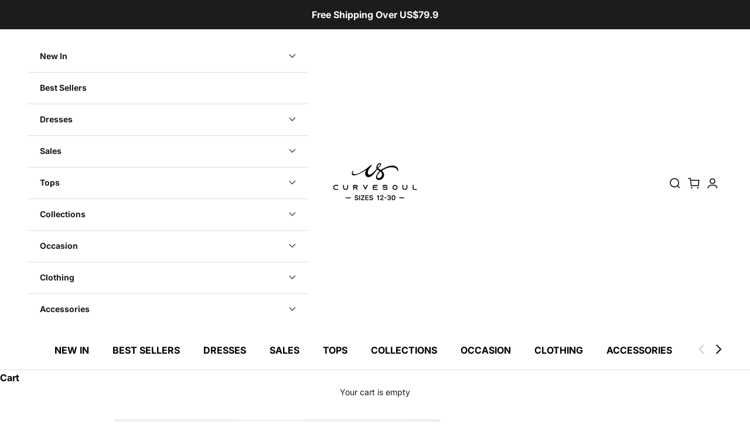

--- FILE ---
content_type: text/html; charset=utf-8
request_url: https://curvesoul.com/products/plus-floral-v-neck-flutter-sleeve-twist-blouse
body_size: 88310
content:

<!doctype html>

<html class="no-js" lang="en" dir="ltr">
  <head>

    
<script async crossorigin fetchpriority="high" src="/cdn/shopifycloud/importmap-polyfill/es-modules-shim.2.4.0.js"></script>
<script src="https://analytics.ahrefs.com/analytics.js" data-key="MpyTJQxp9/ifctOIOn/hOQ" async></script>
      
<!-- starapps_core_start -->
<!-- This code is automatically managed by StarApps Studio -->
<!-- Please contact support@starapps.studio for any help -->
<!-- File location: snippets/starapps-core.liquid -->


    
<!-- starapps_core_end -->










    <!-- Google tag (gtag.js) -->
<script async src="https://www.googletagmanager.com/gtag/js?id=G-9WKT66XHBS"></script>
<script>
 window.dataLayer = window.dataLayer || [];
 function gtag(){dataLayer.push(arguments);}
 gtag('js', new Date());
 gtag('config', 'G-9WKT66XHBS');
</script>




    <meta charset="utf-8">
    <meta name="viewport" content="width=device-width, initial-scale=1.0, height=device-height, minimum-scale=1.0, maximum-scale=5.0">

    <title>Plus Size Women Floral V-Neck Flutter Sleeve Blouse | Curvesoul</title><meta name="description" content="Elevate your style with this plus-size blouse featuring a floral print, V-neck, flutter sleeves, and a stylish twist detail for a feminine and trendy look"><link rel="canonical" href="https://curvesoul.com/products/plus-floral-v-neck-flutter-sleeve-twist-blouse">
    <script src="//curvesoul.com/cdn/shop/t/63/assets/jq.min.js?v=71392295339976237671703040485" ></script><link rel="shortcut icon" href="//curvesoul.com/cdn/shop/files/curvesoul-1_256x256_f2981b47-1172-45b9-8d0d-3f1577e8b84f.webp?v=1699597680&width=96">
      <link rel="apple-touch-icon" href="//curvesoul.com/cdn/shop/files/curvesoul-1_256x256_f2981b47-1172-45b9-8d0d-3f1577e8b84f.webp?v=1699597680&width=180"><link rel="preconnect" href="https://fonts.shopifycdn.com" crossorigin><link rel="preload" href="//curvesoul.com/cdn/fonts/inter/inter_n4.b2a3f24c19b4de56e8871f609e73ca7f6d2e2bb9.woff2" as="font" type="font/woff2" crossorigin><link rel="preload" href="//curvesoul.com/cdn/fonts/inter/inter_n4.b2a3f24c19b4de56e8871f609e73ca7f6d2e2bb9.woff2" as="font" type="font/woff2" crossorigin><meta property="og:type" content="product">
  <meta property="og:title" content="Plus Floral V-Neck Flutter Sleeve Twist Blouse">
  <meta property="product:price:amount" content="15.99">
  <meta property="product:price:currency" content="USD"><meta property="og:image" content="http://curvesoul.com/cdn/shop/files/f420a3a9-ee27-4044-880e-99eec1400664-1684825542490-3.jpg?v=1762756056&width=2048">
  <meta property="og:image:secure_url" content="https://curvesoul.com/cdn/shop/files/f420a3a9-ee27-4044-880e-99eec1400664-1684825542490-3.jpg?v=1762756056&width=2048">
  <meta property="og:image:width" content="750">
  <meta property="og:image:height" content="1000"><meta property="og:description" content="Elevate your style with this plus-size blouse featuring a floral print, V-neck, flutter sleeves, and a stylish twist detail for a feminine and trendy look"><meta property="og:url" content="https://curvesoul.com/products/plus-floral-v-neck-flutter-sleeve-twist-blouse">
<meta property="og:site_name" content="Curvesoul"><meta name="twitter:card" content="summary"><meta name="twitter:title" content="Plus Floral V-Neck Flutter Sleeve Twist Blouse">
  <meta name="twitter:description" content="Description Fit &amp;amp; Sizing Season:Summer Type:Regular Stretch:Non-Stretchy Sleeve Length:Short Sleeves Sleeve Type:Ruffle Sleeve Length:Tunic Read More Hide Product Details Color:Red Style:Brunch Type:Regular Neckline:Notched Occasion:Casual Pattern Type:Floral Details:Twist ,Printed ,Knotted Read More Hide Materials &amp;amp; Care Fabric Composition:100%Polyester Care:Machine wash cold gentle cycle, Do not bleach, Do not tumble dry, Iron on low heat, Wash with like colors. Size inch cm Size US UK EU Length Bust Shoulder Sleeve Length Waist 0XL 12 16 42 72 117 41 33 104 1XL 14-16 18-20 44-46 73 122 42 34 109 2XL 18-20 22-24 48-50 74 127 43 35 114 3XL 22-24 26-28 52-54 75 132 44 36 119 4XL 26 30 56 76 137 45 37 124 5XL 28 32 58 77 142 46 38 129 Size inch US UK EU Length Bust Shoulder Sleeve Length Waist 0XL 12 16 42 28.3"><meta name="twitter:image" content="https://curvesoul.com/cdn/shop/files/f420a3a9-ee27-4044-880e-99eec1400664-1684825542490-3.jpg?crop=center&height=1200&v=1762756056&width=1200">
  <meta name="twitter:image:alt" content="60d6c691-ae6a-4951-a1b1-8fd2a3726eec">
  <script type="application/ld+json">
  {
    "@context": "https://schema.org",
    "@type": "Product",
    "productID": 8060001681647,
    "offers": [{
          "@type": "Offer",
          "name": "Red \/ 0XL",
          "availability":"https://schema.org/InStock",
          "price": 15.99,
          "priceCurrency": "USD",
          "priceValidUntil": "2026-01-28","sku": "CS1XQ001-Red-0XL","gtin": "5298481569337","hasMerchantReturnPolicy": {
              "merchantReturnLink": "https:\/\/curvesoul.com\/policies\/refund-policy"
            },"url": "https://curvesoul.com/products/plus-floral-v-neck-flutter-sleeve-twist-blouse?variant=43951664496879"
        },
{
          "@type": "Offer",
          "name": "Red \/ 1XL",
          "availability":"https://schema.org/InStock",
          "price": 15.99,
          "priceCurrency": "USD",
          "priceValidUntil": "2026-01-28","sku": "CS1XQ001-Red-1XL","gtin": "5298489221398","hasMerchantReturnPolicy": {
              "merchantReturnLink": "https:\/\/curvesoul.com\/policies\/refund-policy"
            },"url": "https://curvesoul.com/products/plus-floral-v-neck-flutter-sleeve-twist-blouse?variant=43951664529647"
        },
{
          "@type": "Offer",
          "name": "Red \/ 2XL",
          "availability":"https://schema.org/InStock",
          "price": 15.99,
          "priceCurrency": "USD",
          "priceValidUntil": "2026-01-28","sku": "CS1XQ001-Red-2XL","gtin": "5298496575804","hasMerchantReturnPolicy": {
              "merchantReturnLink": "https:\/\/curvesoul.com\/policies\/refund-policy"
            },"url": "https://curvesoul.com/products/plus-floral-v-neck-flutter-sleeve-twist-blouse?variant=43951664562415"
        },
{
          "@type": "Offer",
          "name": "Red \/ 3XL",
          "availability":"https://schema.org/InStock",
          "price": 15.99,
          "priceCurrency": "USD",
          "priceValidUntil": "2026-01-28","sku": "CS1XQ001-Red-3XL","gtin": "5298501634908","hasMerchantReturnPolicy": {
              "merchantReturnLink": "https:\/\/curvesoul.com\/policies\/refund-policy"
            },"url": "https://curvesoul.com/products/plus-floral-v-neck-flutter-sleeve-twist-blouse?variant=43951664595183"
        },
{
          "@type": "Offer",
          "name": "Red \/ 4XL",
          "availability":"https://schema.org/InStock",
          "price": 15.99,
          "priceCurrency": "USD",
          "priceValidUntil": "2026-01-28","sku": "CS1XQ001-Red-4XL","gtin": "5298507417116","hasMerchantReturnPolicy": {
              "merchantReturnLink": "https:\/\/curvesoul.com\/policies\/refund-policy"
            },"url": "https://curvesoul.com/products/plus-floral-v-neck-flutter-sleeve-twist-blouse?variant=43951664627951"
        },
{
          "@type": "Offer",
          "name": "Red \/ 5XL",
          "availability":"https://schema.org/InStock",
          "price": 15.99,
          "priceCurrency": "USD",
          "priceValidUntil": "2026-01-28","sku": "CS1XQ001-Red-5XL","gtin": "5298509027993","hasMerchantReturnPolicy": {
              "merchantReturnLink": "https:\/\/curvesoul.com\/policies\/refund-policy"
            },"url": "https://curvesoul.com/products/plus-floral-v-neck-flutter-sleeve-twist-blouse?variant=43951664660719"
        }
],"aggregateRating": {
        "@type": "AggregateRating",
        "ratingValue": "5.0",
        "reviewCount": "6",
        "worstRating": "1.0",
        "bestRating": "5.0"
      },"brand": {
      "@type": "Brand",
      "name": "Curvesoul"
    },
    "name": "Plus Floral V-Neck Flutter Sleeve Twist Blouse",
    "description": "\n            \n            \n            \n            \n                \n                \n                    \n                        Description\n                        \n                            \n                        \n                    \n                \n                                        Fit \u0026amp; Sizing                                                    Season:Summer\n                            Type:Regular\n                            Stretch:Non-Stretchy\n                            Sleeve Length:Short Sleeves\n                            Sleeve Type:Ruffle Sleeve\n                            Length:Tunic\n                                                                                                        Read More                        Hide                                                                Product Details                                                    Color:Red\n                            Style:Brunch\n                            Type:Regular\n                            Neckline:Notched \n                            Occasion:Casual\n                            Pattern Type:Floral \n                            Details:Twist  ,Printed ,Knotted \n                                                Read More                        Hide                                                                Materials \u0026amp; Care                                                    Fabric Composition:100%Polyester\n                            Care:Machine wash cold gentle cycle, Do not bleach, Do not tumble dry, Iron on low heat, Wash with like colors.\n                                             \n                \n                \n                    \n                        Size\n                        \n                            \n                        \n                    \n                    \n                        \n                            \n                                inch\n                                cm\n                            \n                            \n                                \n Size\nUS\nUK\nEU\nLength\nBust\nShoulder\nSleeve Length\nWaist\n\n\n0XL\n12\n16\n42\n72\n117\n41\n33\n104\n\n\n1XL\n14-16\n18-20\n44-46\n73\n122\n42\n34\n109\n\n\n2XL\n18-20\n22-24\n48-50\n74\n127\n43\n35\n114\n\n\n3XL\n22-24\n26-28\n52-54\n75\n132\n44\n36\n119\n\n\n4XL\n26\n30\n56\n76\n137\n45\n37\n124\n\n\n5XL\n28\n32\n58\n77\n142\n46\n38\n129\n\n                            \n\n                            \n                                \n Size inch\nUS\nUK\nEU\nLength\nBust\nShoulder\nSleeve Length\nWaist\n\n\n0XL\n12\n16\n42\n28.3\n46.1\n16.1\n13\n40.9\n\n\n1XL\n14-16\n18-20\n44-46\n28.7\n48\n16.5\n13.4\n42.9\n\n\n2XL\n18-20\n22-24\n48-50\n29.1\n50\n16.9\n13.8\n44.9\n\n\n3XL\n22-24\n26-28\n52-54\n29.5\n52\n17.3\n14.2\n46.9\n\n\n4XL\n26\n30\n56\n29.9\n53.9\n17.7\n14.6\n48.8\n\n\n5XL\n28\n32\n58\n30.3\n55.9\n18.1\n15\n50.8\n\n                            \n                        \n                    \n                \n                \n                \n            \n            ",
    "category": "Tops",
    "url": "https://curvesoul.com/products/plus-floral-v-neck-flutter-sleeve-twist-blouse",
    "sku": "CS1XQ001-Red-0XL","gtin": "5298481569337","weight": {
      "@type": "QuantitativeValue",
      "unitCode": "g",
      "value": 300.0
      },"image": {
      "@type": "ImageObject",
      "url": "https://curvesoul.com/cdn/shop/files/f420a3a9-ee27-4044-880e-99eec1400664-1684825542490-3.jpg?v=1762756056&width=1024",
      "image": "https://curvesoul.com/cdn/shop/files/f420a3a9-ee27-4044-880e-99eec1400664-1684825542490-3.jpg?v=1762756056&width=1024",
      "name": "60d6c691-ae6a-4951-a1b1-8fd2a3726eec",
      "width": "1024",
      "height": "1024"
    }
  }
  </script>



  <script type="application/ld+json">
  {
    "@context": "https://schema.org",
    "@type": "BreadcrumbList",
  "itemListElement": [{
      "@type": "ListItem",
      "position": 1,
      "name": "Home",
      "item": "https://curvesoul.com"
    },{
          "@type": "ListItem",
          "position": 2,
          "name": "Plus Floral V-Neck Flutter Sleeve Twist Blouse",
          "item": "https://curvesoul.com/products/plus-floral-v-neck-flutter-sleeve-twist-blouse"
        }]
  }
  </script>

<style>/* Typography (heading) */
  @font-face {
  font-family: Inter;
  font-weight: 400;
  font-style: normal;
  font-display: fallback;
  src: url("//curvesoul.com/cdn/fonts/inter/inter_n4.b2a3f24c19b4de56e8871f609e73ca7f6d2e2bb9.woff2") format("woff2"),
       url("//curvesoul.com/cdn/fonts/inter/inter_n4.af8052d517e0c9ffac7b814872cecc27ae1fa132.woff") format("woff");
}

@font-face {
  font-family: Inter;
  font-weight: 400;
  font-style: italic;
  font-display: fallback;
  src: url("//curvesoul.com/cdn/fonts/inter/inter_i4.feae1981dda792ab80d117249d9c7e0f1017e5b3.woff2") format("woff2"),
       url("//curvesoul.com/cdn/fonts/inter/inter_i4.62773b7113d5e5f02c71486623cf828884c85c6e.woff") format("woff");
}

/* Typography (body) */
  @font-face {
  font-family: Inter;
  font-weight: 400;
  font-style: normal;
  font-display: fallback;
  src: url("//curvesoul.com/cdn/fonts/inter/inter_n4.b2a3f24c19b4de56e8871f609e73ca7f6d2e2bb9.woff2") format("woff2"),
       url("//curvesoul.com/cdn/fonts/inter/inter_n4.af8052d517e0c9ffac7b814872cecc27ae1fa132.woff") format("woff");
}

@font-face {
  font-family: Inter;
  font-weight: 400;
  font-style: italic;
  font-display: fallback;
  src: url("//curvesoul.com/cdn/fonts/inter/inter_i4.feae1981dda792ab80d117249d9c7e0f1017e5b3.woff2") format("woff2"),
       url("//curvesoul.com/cdn/fonts/inter/inter_i4.62773b7113d5e5f02c71486623cf828884c85c6e.woff") format("woff");
}

@font-face {
  font-family: Inter;
  font-weight: 700;
  font-style: normal;
  font-display: fallback;
  src: url("//curvesoul.com/cdn/fonts/inter/inter_n7.02711e6b374660cfc7915d1afc1c204e633421e4.woff2") format("woff2"),
       url("//curvesoul.com/cdn/fonts/inter/inter_n7.6dab87426f6b8813070abd79972ceaf2f8d3b012.woff") format("woff");
}

@font-face {
  font-family: Inter;
  font-weight: 700;
  font-style: italic;
  font-display: fallback;
  src: url("//curvesoul.com/cdn/fonts/inter/inter_i7.b377bcd4cc0f160622a22d638ae7e2cd9b86ea4c.woff2") format("woff2"),
       url("//curvesoul.com/cdn/fonts/inter/inter_i7.7c69a6a34e3bb44fcf6f975857e13b9a9b25beb4.woff") format("woff");
}

:root {
    /* Container */
    --container-max-width: 100%;
    --container-xxs-max-width: 27.5rem; /* 440px */
    --container-xs-max-width: 42.5rem; /* 680px */
    --container-sm-max-width: 61.25rem; /* 980px */
    --container-md-max-width: 71.875rem; /* 1150px */
    --container-lg-max-width: 78.75rem; /* 1260px */
    --container-xl-max-width: 85rem; /* 1360px */
    --container-gutter: 1.25rem;

    --section-vertical-spacing: 2.5rem;
    --section-vertical-spacing-tight:2.5rem;

    --section-stack-gap:2.25rem;
    --section-stack-gap-tight:2.25rem;

    /* Form settings */
    --form-gap: 1.25rem; /* Gap between fieldset and submit button */
    --fieldset-gap: 1rem; /* Gap between each form input within a fieldset */
    --form-control-gap: 0.625rem; /* Gap between input and label (ignored for floating label) */
    --checkbox-control-gap: 0.75rem; /* Horizontal gap between checkbox and its associated label */
    --input-padding-block: 0.65rem; /* Vertical padding for input, textarea and native select */
    --input-padding-inline: 0.8rem; /* Horizontal padding for input, textarea and native select */
    --checkbox-size: 0.875rem; /* Size (width and height) for checkbox */

    /* Other sizes */
    --sticky-area-height: calc(var(--announcement-bar-is-sticky, 0) * var(--announcement-bar-height, 0px) + var(--header-is-sticky, 0) * var(--header-height, 0px));

    /* RTL support */
    --transform-logical-flip: 1;
    --transform-origin-start: left;
    --transform-origin-end: right;

    /**
     * ---------------------------------------------------------------------
     * TYPOGRAPHY
     * ---------------------------------------------------------------------
     */

    /* Font properties */
    --heading-font-family: Inter, sans-serif;
    --heading-font-weight: 400;
    --heading-font-style: normal;
    --heading-text-transform: uppercase;
    --heading-letter-spacing: 0.18em;
    --text-font-family: Inter, sans-serif;
    --text-font-weight: 400;
    --text-font-style: normal;
    --text-letter-spacing: 0.0em;
    --button-font: var(--heading-font-style) var(--heading-font-weight) var(--text-sm) / 1.65 var(--heading-font-family);
    --button-text-transform: uppercase;
    --button-letter-spacing: 0.18em;

    /* Font sizes */--text-heading-size-factor: 1;
    --text-h1: max(0.6875rem, clamp(1.375rem, 1.146341463414634rem + 0.975609756097561vw, 2rem) * var(--text-heading-size-factor));
    --text-h2: max(0.6875rem, clamp(1.25rem, 1.0670731707317074rem + 0.7804878048780488vw, 1.75rem) * var(--text-heading-size-factor));
    --text-h3: max(0.6875rem, clamp(1.125rem, 1.0335365853658536rem + 0.3902439024390244vw, 1.375rem) * var(--text-heading-size-factor));
    --text-h4: max(0.6875rem, clamp(1rem, 0.9542682926829268rem + 0.1951219512195122vw, 1.125rem) * var(--text-heading-size-factor));
    --text-h5: calc(0.875rem * var(--text-heading-size-factor));
    --text-h6: calc(0.75rem * var(--text-heading-size-factor));

    --text-xs: 0.75rem;
    --text-sm: 0.8125rem;
    --text-base: 0.875rem;
    --text-lg: 1.0rem;
    --text-xl: 1.125rem;

    /* Rounded variables (used for border radius) */
    --rounded-full: 9999px;
    --button-border-radius: 0.0rem;
    --input-border-radius: 0.0rem;

    /* Box shadow */
    --shadow-sm: 0 2px 8px rgb(0 0 0 / 0.05);
    --shadow: 0 5px 15px rgb(0 0 0 / 0.05);
    --shadow-md: 0 5px 30px rgb(0 0 0 / 0.05);
    --shadow-block: px px px rgb(var(--text-primary) / 0.0);

    /**
     * ---------------------------------------------------------------------
     * OTHER
     * ---------------------------------------------------------------------
     */

    --checkmark-svg-url: url(//curvesoul.com/cdn/shop/t/63/assets/checkmark.svg?v=77552481021870063511703040485);
    --cursor-zoom-in-svg-url: url(//curvesoul.com/cdn/shop/t/63/assets/cursor-zoom-in.svg?v=112480252220988712521703040485);
  }

  [dir="rtl"]:root {
    /* RTL support */
    --transform-logical-flip: -1;
    --transform-origin-start: right;
    --transform-origin-end: left;
  }

  @media screen and (min-width: 700px) {
    :root {
      /* Typography (font size) */
      --text-xs: 0.75rem;
      --text-sm: 0.8125rem;
      --text-base: 0.875rem;
      --text-lg: 1.0rem;
      --text-xl: 1.25rem;

      /* Spacing settings */
      --container-gutter: 2rem;
    }
  }

  @media screen and (min-width: 1000px) {
    :root {
      /* Spacing settings */
      --container-gutter: 3rem;

      --section-vertical-spacing: 4rem;
      --section-vertical-spacing-tight: 4rem;

      --section-stack-gap:3rem;
      --section-stack-gap-tight:3rem;
    }
  }:root {/* Overlay used for modal */
    --page-overlay: 0 0 0 / 0.4;

    /* We use the first scheme background as default */
    --page-background: ;

    /* Product colors */
    --on-sale-text: 227 44 43;
    --on-sale-badge-background: 227 44 43;
    --on-sale-badge-text: 255 255 255;
    --sold-out-badge-background: 239 239 239;
    --sold-out-badge-text: 0 0 0 / 0.65;
    --custom-badge-background: 28 28 28;
    --custom-badge-text: 255 255 255;
    --star-color: 28 28 28;

    /* Status colors */
    --success-background: 212 227 203;
    --success-text: 48 122 7;
    --warning-background: 253 241 224;
    --warning-text: 237 138 0;
    --error-background: 243 204 204;
    --error-text: 203 43 43;
  }.color-scheme--scheme-1 {
      /* Color settings */--accent: 190 213 66;
      --text-color: 28 28 28;
      --background: 239 239 239 / 1.0;
      --background-without-opacity: 239 239 239;
      --background-gradient: ;--border-color: 207 207 207;/* Button colors */
      --button-background: 190 213 66;
      --button-text-color: 255 255 255;

      /* Circled buttons */
      --circle-button-background: 255 255 255;
      --circle-button-text-color: 28 28 28;
    }.shopify-section:has(.section-spacing.color-scheme--bg-609ecfcfee2f667ac6c12366fc6ece56) + .shopify-section:has(.section-spacing.color-scheme--bg-609ecfcfee2f667ac6c12366fc6ece56:not(.bordered-section)) .section-spacing {
      padding-block-start: 0;
    }.color-scheme--scheme-2 {
      /* Color settings */--accent: 28 28 28;
      --text-color: 28 28 28;
      --background: 255 255 255 / 1.0;
      --background-without-opacity: 255 255 255;
      --background-gradient: ;--border-color: 221 221 221;/* Button colors */
      --button-background: 28 28 28;
      --button-text-color: 255 255 255;

      /* Circled buttons */
      --circle-button-background: 255 255 255;
      --circle-button-text-color: 28 28 28;
    }.shopify-section:has(.section-spacing.color-scheme--bg-54922f2e920ba8346f6dc0fba343d673) + .shopify-section:has(.section-spacing.color-scheme--bg-54922f2e920ba8346f6dc0fba343d673:not(.bordered-section)) .section-spacing {
      padding-block-start: 0;
    }.color-scheme--scheme-3 {
      /* Color settings */--accent: 255 255 255;
      --text-color: 255 255 255;
      --background: 28 28 28 / 1.0;
      --background-without-opacity: 28 28 28;
      --background-gradient: ;--border-color: 62 62 62;/* Button colors */
      --button-background: 255 255 255;
      --button-text-color: 28 28 28;

      /* Circled buttons */
      --circle-button-background: 255 255 255;
      --circle-button-text-color: 28 28 28;
    }.shopify-section:has(.section-spacing.color-scheme--bg-c1f8cb21047e4797e94d0969dc5d1e44) + .shopify-section:has(.section-spacing.color-scheme--bg-c1f8cb21047e4797e94d0969dc5d1e44:not(.bordered-section)) .section-spacing {
      padding-block-start: 0;
    }.color-scheme--scheme-4 {
      /* Color settings */--accent: 255 255 255;
      --text-color: 28 28 28;
      --background: 238 215 217 / 1.0;
      --background-without-opacity: 238 215 217;
      --background-gradient: ;--border-color: 206 187 189;/* Button colors */
      --button-background: 255 255 255;
      --button-text-color: 28 28 28;

      /* Circled buttons */
      --circle-button-background: 255 255 255;
      --circle-button-text-color: 28 28 28;
    }.shopify-section:has(.section-spacing.color-scheme--bg-97dec25a9ae31e3595602a9e7e6946aa) + .shopify-section:has(.section-spacing.color-scheme--bg-97dec25a9ae31e3595602a9e7e6946aa:not(.bordered-section)) .section-spacing {
      padding-block-start: 0;
    }.color-scheme--scheme-8717f2a3-49d2-41a8-934e-da590e675927 {
      /* Color settings */--accent: 190 213 66;
      --text-color: 255 255 255;
      --background: 124 120 124 / 1.0;
      --background-without-opacity: 124 120 124;
      --background-gradient: ;--border-color: 144 140 144;/* Button colors */
      --button-background: 190 213 66;
      --button-text-color: 255 255 255;

      /* Circled buttons */
      --circle-button-background: 255 255 255;
      --circle-button-text-color: 28 28 28;
    }.shopify-section:has(.section-spacing.color-scheme--bg-813439467875e001dc652baf6ae45ade) + .shopify-section:has(.section-spacing.color-scheme--bg-813439467875e001dc652baf6ae45ade:not(.bordered-section)) .section-spacing {
      padding-block-start: 0;
    }.color-scheme--scheme-fe028f63-7a9d-4aff-bb2f-fe46da2d6bcd {
      /* Color settings */--accent: 190 213 66;
      --text-color: 28 28 28;
      --background: 255 255 255 / 1.0;
      --background-without-opacity: 255 255 255;
      --background-gradient: ;--border-color: 221 221 221;/* Button colors */
      --button-background: 190 213 66;
      --button-text-color: 255 255 255;

      /* Circled buttons */
      --circle-button-background: 255 255 255;
      --circle-button-text-color: 28 28 28;
    }.shopify-section:has(.section-spacing.color-scheme--bg-54922f2e920ba8346f6dc0fba343d673) + .shopify-section:has(.section-spacing.color-scheme--bg-54922f2e920ba8346f6dc0fba343d673:not(.bordered-section)) .section-spacing {
      padding-block-start: 0;
    }.color-scheme--scheme-c381cbf5-b620-49d2-99e8-3837ac2c3507 {
      /* Color settings */--accent: 190 213 66;
      --text-color: 28 28 28;
      --background: 239 239 239 / 1.0;
      --background-without-opacity: 239 239 239;
      --background-gradient: ;--border-color: 207 207 207;/* Button colors */
      --button-background: 190 213 66;
      --button-text-color: 255 255 255;

      /* Circled buttons */
      --circle-button-background: 255 255 255;
      --circle-button-text-color: 28 28 28;
    }.shopify-section:has(.section-spacing.color-scheme--bg-609ecfcfee2f667ac6c12366fc6ece56) + .shopify-section:has(.section-spacing.color-scheme--bg-609ecfcfee2f667ac6c12366fc6ece56:not(.bordered-section)) .section-spacing {
      padding-block-start: 0;
    }.color-scheme--dialog {
      /* Color settings */--accent: 28 28 28;
      --text-color: 28 28 28;
      --background: 255 255 255 / 1.0;
      --background-without-opacity: 255 255 255;
      --background-gradient: ;--border-color: 221 221 221;/* Button colors */
      --button-background: 28 28 28;
      --button-text-color: 255 255 255;

      /* Circled buttons */
      --circle-button-background: 255 255 255;
      --circle-button-text-color: 28 28 28;
    }
</style><script>
  document.documentElement.classList.replace('no-js', 'js');

  // This allows to expose several variables to the global scope, to be used in scripts
  window.themeVariables = {
    settings: {
      showPageTransition: false,
      pageType: "product",
      moneyFormat: "\u003cspan class=money\u003e${{amount}}\u003c\/span\u003e",
      moneyWithCurrencyFormat: "\u003cspan class=money\u003e${{amount}} USD\u003c\/span\u003e",
      currencyCodeEnabled: false,
      cartType: "drawer"
    },

    strings: {
      addToCartButton: "Add to cart",
      soldOutButton: "Sold out",
      preOrderButton: "Pre-order",
      unavailableButton: "Unavailable",
      addedToCart: "Added to your cart!",
      closeGallery: "Close gallery",
      zoomGallery: "Zoom picture",
      errorGallery: "Image cannot be loaded",
      soldOutBadge: "Sold out",
      discountBadge: "-@@",
      sku: "SKU:",
      shippingEstimatorNoResults: "Sorry, we do not ship to your address.",
      shippingEstimatorOneResult: "There is one shipping rate for your address:",
      shippingEstimatorMultipleResults: "There are several shipping rates for your address:",
      shippingEstimatorError: "One or more error occurred while retrieving shipping rates:",
      next: "Next",
      previous: "Previous"
    },

    mediaQueries: {
      'sm': 'screen and (min-width: 700px)',
      'md': 'screen and (min-width: 1000px)',
      'lg': 'screen and (min-width: 1150px)',
      'xl': 'screen and (min-width: 1400px)',
      '2xl': 'screen and (min-width: 1600px)',
      'sm-max': 'screen and (max-width: 699px)',
      'md-max': 'screen and (max-width: 999px)',
      'lg-max': 'screen and (max-width: 1149px)',
      'xl-max': 'screen and (max-width: 1399px)',
      '2xl-max': 'screen and (max-width: 1599px)',
      'motion-safe': '(prefers-reduced-motion: no-preference)',
      'motion-reduce': '(prefers-reduced-motion: reduce)',
      'supports-hover': 'screen and (pointer: fine)',
      'supports-touch': 'screen and (hover: none)'
    }
  };</script><script async src="//curvesoul.com/cdn/shop/t/63/assets/es-module-shims.min.js?v=41244696521020306371703040485"></script>

    <script type="importmap">{
        "imports": {
          "vendor": "//curvesoul.com/cdn/shop/t/63/assets/vendor.min.js?v=104091005096752092881703040485",
          "theme": "//curvesoul.com/cdn/shop/t/63/assets/theme.js?v=156581197501504752501703040485",
          "photoswipe": "//curvesoul.com/cdn/shop/t/63/assets/photoswipe.min.js?v=23923577218600574321703040485"
        }
      }
    </script>

    <script type="module" src="//curvesoul.com/cdn/shop/t/63/assets/vendor.min.js?v=104091005096752092881703040485"></script>
    <script type="module" src="//curvesoul.com/cdn/shop/t/63/assets/theme.js?v=156581197501504752501703040485"></script>

    <script>window.performance && window.performance.mark && window.performance.mark('shopify.content_for_header.start');</script><meta name="google-site-verification" content="wabj7JFkj5O6ewlC1V-lA_SznMVsUFf2puFOHyQrOZs">
<meta id="shopify-digital-wallet" name="shopify-digital-wallet" content="/66081456367/digital_wallets/dialog">
<meta name="shopify-checkout-api-token" content="0911d9451195b3bcdd818803f01aeb06">
<meta id="in-context-paypal-metadata" data-shop-id="66081456367" data-venmo-supported="false" data-environment="production" data-locale="en_US" data-paypal-v4="true" data-currency="USD">
<link rel="alternate" hreflang="x-default" href="https://curvesoul.com/products/plus-floral-v-neck-flutter-sleeve-twist-blouse">
<link rel="alternate" hreflang="en" href="https://curvesoul.com/products/plus-floral-v-neck-flutter-sleeve-twist-blouse">
<link rel="alternate" hreflang="de" href="https://curvesoul.com/de/products/plus-floral-v-neck-flutter-sleeve-twist-blouse">
<link rel="alternate" type="application/json+oembed" href="https://curvesoul.com/products/plus-floral-v-neck-flutter-sleeve-twist-blouse.oembed">
<script async="async" src="/checkouts/internal/preloads.js?locale=en-US"></script>
<script id="shopify-features" type="application/json">{"accessToken":"0911d9451195b3bcdd818803f01aeb06","betas":["rich-media-storefront-analytics"],"domain":"curvesoul.com","predictiveSearch":true,"shopId":66081456367,"locale":"en"}</script>
<script>var Shopify = Shopify || {};
Shopify.shop = "2fb742.myshopify.com";
Shopify.locale = "en";
Shopify.currency = {"active":"USD","rate":"1.0"};
Shopify.country = "US";
Shopify.theme = {"name":"CURVESOUL V1.0_231222","id":139245813999,"schema_name":"Prestige","schema_version":"8.0.0","theme_store_id":855,"role":"main"};
Shopify.theme.handle = "null";
Shopify.theme.style = {"id":null,"handle":null};
Shopify.cdnHost = "curvesoul.com/cdn";
Shopify.routes = Shopify.routes || {};
Shopify.routes.root = "/";</script>
<script type="module">!function(o){(o.Shopify=o.Shopify||{}).modules=!0}(window);</script>
<script>!function(o){function n(){var o=[];function n(){o.push(Array.prototype.slice.apply(arguments))}return n.q=o,n}var t=o.Shopify=o.Shopify||{};t.loadFeatures=n(),t.autoloadFeatures=n()}(window);</script>
<script id="shop-js-analytics" type="application/json">{"pageType":"product"}</script>
<script defer="defer" async type="module" src="//curvesoul.com/cdn/shopifycloud/shop-js/modules/v2/client.init-shop-cart-sync_C5BV16lS.en.esm.js"></script>
<script defer="defer" async type="module" src="//curvesoul.com/cdn/shopifycloud/shop-js/modules/v2/chunk.common_CygWptCX.esm.js"></script>
<script type="module">
  await import("//curvesoul.com/cdn/shopifycloud/shop-js/modules/v2/client.init-shop-cart-sync_C5BV16lS.en.esm.js");
await import("//curvesoul.com/cdn/shopifycloud/shop-js/modules/v2/chunk.common_CygWptCX.esm.js");

  window.Shopify.SignInWithShop?.initShopCartSync?.({"fedCMEnabled":true,"windoidEnabled":true});

</script>
<script id="__st">var __st={"a":66081456367,"offset":28800,"reqid":"fddb695f-2ec1-436b-98a0-517534d0406e-1768691453","pageurl":"curvesoul.com\/products\/plus-floral-v-neck-flutter-sleeve-twist-blouse","u":"64921c001609","p":"product","rtyp":"product","rid":8060001681647};</script>
<script>window.ShopifyPaypalV4VisibilityTracking = true;</script>
<script id="captcha-bootstrap">!function(){'use strict';const t='contact',e='account',n='new_comment',o=[[t,t],['blogs',n],['comments',n],[t,'customer']],c=[[e,'customer_login'],[e,'guest_login'],[e,'recover_customer_password'],[e,'create_customer']],r=t=>t.map((([t,e])=>`form[action*='/${t}']:not([data-nocaptcha='true']) input[name='form_type'][value='${e}']`)).join(','),a=t=>()=>t?[...document.querySelectorAll(t)].map((t=>t.form)):[];function s(){const t=[...o],e=r(t);return a(e)}const i='password',u='form_key',d=['recaptcha-v3-token','g-recaptcha-response','h-captcha-response',i],f=()=>{try{return window.sessionStorage}catch{return}},m='__shopify_v',_=t=>t.elements[u];function p(t,e,n=!1){try{const o=window.sessionStorage,c=JSON.parse(o.getItem(e)),{data:r}=function(t){const{data:e,action:n}=t;return t[m]||n?{data:e,action:n}:{data:t,action:n}}(c);for(const[e,n]of Object.entries(r))t.elements[e]&&(t.elements[e].value=n);n&&o.removeItem(e)}catch(o){console.error('form repopulation failed',{error:o})}}const l='form_type',E='cptcha';function T(t){t.dataset[E]=!0}const w=window,h=w.document,L='Shopify',v='ce_forms',y='captcha';let A=!1;((t,e)=>{const n=(g='f06e6c50-85a8-45c8-87d0-21a2b65856fe',I='https://cdn.shopify.com/shopifycloud/storefront-forms-hcaptcha/ce_storefront_forms_captcha_hcaptcha.v1.5.2.iife.js',D={infoText:'Protected by hCaptcha',privacyText:'Privacy',termsText:'Terms'},(t,e,n)=>{const o=w[L][v],c=o.bindForm;if(c)return c(t,g,e,D).then(n);var r;o.q.push([[t,g,e,D],n]),r=I,A||(h.body.append(Object.assign(h.createElement('script'),{id:'captcha-provider',async:!0,src:r})),A=!0)});var g,I,D;w[L]=w[L]||{},w[L][v]=w[L][v]||{},w[L][v].q=[],w[L][y]=w[L][y]||{},w[L][y].protect=function(t,e){n(t,void 0,e),T(t)},Object.freeze(w[L][y]),function(t,e,n,w,h,L){const[v,y,A,g]=function(t,e,n){const i=e?o:[],u=t?c:[],d=[...i,...u],f=r(d),m=r(i),_=r(d.filter((([t,e])=>n.includes(e))));return[a(f),a(m),a(_),s()]}(w,h,L),I=t=>{const e=t.target;return e instanceof HTMLFormElement?e:e&&e.form},D=t=>v().includes(t);t.addEventListener('submit',(t=>{const e=I(t);if(!e)return;const n=D(e)&&!e.dataset.hcaptchaBound&&!e.dataset.recaptchaBound,o=_(e),c=g().includes(e)&&(!o||!o.value);(n||c)&&t.preventDefault(),c&&!n&&(function(t){try{if(!f())return;!function(t){const e=f();if(!e)return;const n=_(t);if(!n)return;const o=n.value;o&&e.removeItem(o)}(t);const e=Array.from(Array(32),(()=>Math.random().toString(36)[2])).join('');!function(t,e){_(t)||t.append(Object.assign(document.createElement('input'),{type:'hidden',name:u})),t.elements[u].value=e}(t,e),function(t,e){const n=f();if(!n)return;const o=[...t.querySelectorAll(`input[type='${i}']`)].map((({name:t})=>t)),c=[...d,...o],r={};for(const[a,s]of new FormData(t).entries())c.includes(a)||(r[a]=s);n.setItem(e,JSON.stringify({[m]:1,action:t.action,data:r}))}(t,e)}catch(e){console.error('failed to persist form',e)}}(e),e.submit())}));const S=(t,e)=>{t&&!t.dataset[E]&&(n(t,e.some((e=>e===t))),T(t))};for(const o of['focusin','change'])t.addEventListener(o,(t=>{const e=I(t);D(e)&&S(e,y())}));const B=e.get('form_key'),M=e.get(l),P=B&&M;t.addEventListener('DOMContentLoaded',(()=>{const t=y();if(P)for(const e of t)e.elements[l].value===M&&p(e,B);[...new Set([...A(),...v().filter((t=>'true'===t.dataset.shopifyCaptcha))])].forEach((e=>S(e,t)))}))}(h,new URLSearchParams(w.location.search),n,t,e,['guest_login'])})(!0,!0)}();</script>
<script integrity="sha256-4kQ18oKyAcykRKYeNunJcIwy7WH5gtpwJnB7kiuLZ1E=" data-source-attribution="shopify.loadfeatures" defer="defer" src="//curvesoul.com/cdn/shopifycloud/storefront/assets/storefront/load_feature-a0a9edcb.js" crossorigin="anonymous"></script>
<script data-source-attribution="shopify.dynamic_checkout.dynamic.init">var Shopify=Shopify||{};Shopify.PaymentButton=Shopify.PaymentButton||{isStorefrontPortableWallets:!0,init:function(){window.Shopify.PaymentButton.init=function(){};var t=document.createElement("script");t.src="https://curvesoul.com/cdn/shopifycloud/portable-wallets/latest/portable-wallets.en.js",t.type="module",document.head.appendChild(t)}};
</script>
<script data-source-attribution="shopify.dynamic_checkout.buyer_consent">
  function portableWalletsHideBuyerConsent(e){var t=document.getElementById("shopify-buyer-consent"),n=document.getElementById("shopify-subscription-policy-button");t&&n&&(t.classList.add("hidden"),t.setAttribute("aria-hidden","true"),n.removeEventListener("click",e))}function portableWalletsShowBuyerConsent(e){var t=document.getElementById("shopify-buyer-consent"),n=document.getElementById("shopify-subscription-policy-button");t&&n&&(t.classList.remove("hidden"),t.removeAttribute("aria-hidden"),n.addEventListener("click",e))}window.Shopify?.PaymentButton&&(window.Shopify.PaymentButton.hideBuyerConsent=portableWalletsHideBuyerConsent,window.Shopify.PaymentButton.showBuyerConsent=portableWalletsShowBuyerConsent);
</script>
<script data-source-attribution="shopify.dynamic_checkout.cart.bootstrap">document.addEventListener("DOMContentLoaded",(function(){function t(){return document.querySelector("shopify-accelerated-checkout-cart, shopify-accelerated-checkout")}if(t())Shopify.PaymentButton.init();else{new MutationObserver((function(e,n){t()&&(Shopify.PaymentButton.init(),n.disconnect())})).observe(document.body,{childList:!0,subtree:!0})}}));
</script>
<link id="shopify-accelerated-checkout-styles" rel="stylesheet" media="screen" href="https://curvesoul.com/cdn/shopifycloud/portable-wallets/latest/accelerated-checkout-backwards-compat.css" crossorigin="anonymous">
<style id="shopify-accelerated-checkout-cart">
        #shopify-buyer-consent {
  margin-top: 1em;
  display: inline-block;
  width: 100%;
}

#shopify-buyer-consent.hidden {
  display: none;
}

#shopify-subscription-policy-button {
  background: none;
  border: none;
  padding: 0;
  text-decoration: underline;
  font-size: inherit;
  cursor: pointer;
}

#shopify-subscription-policy-button::before {
  box-shadow: none;
}

      </style>

<script>window.performance && window.performance.mark && window.performance.mark('shopify.content_for_header.end');</script>
<link href="//curvesoul.com/cdn/shop/t/63/assets/theme.css?v=11738455483441721451742804985" rel="stylesheet" type="text/css" media="all" />

<link href="//curvesoul.com/cdn/shop/t/63/assets/main-product.css?v=46002193208587884211703040485" rel="stylesheet" type="text/css" media="all" />
    

<script>
    
    
    
    
    var gsf_conversion_data = {page_type : 'product', event : 'view_item', data : {product_data : [{variant_id : 43951664496879, product_id : 8060001681647, name : "Plus Floral V-Neck Flutter Sleeve Twist Blouse", price : "15.99", currency : "USD", sku : "CS1XQ001-Red-0XL", brand : "Curvesoul", variant : "Red / 0XL", category : "Tops", quantity : "8" }], total_price : "15.99", shop_currency : "USD"}};
    
</script>


<!-- BEGIN app block: shopify://apps/simprosys-google-shopping-feed/blocks/core_settings_block/1f0b859e-9fa6-4007-97e8-4513aff5ff3b --><!-- BEGIN: GSF App Core Tags & Scripts by Simprosys Google Shopping Feed -->









<!-- END: GSF App Core Tags & Scripts by Simprosys Google Shopping Feed -->
<!-- END app block --><!-- BEGIN app block: shopify://apps/okendo/blocks/theme-settings/bb689e69-ea70-4661-8fb7-ad24a2e23c29 --><!-- BEGIN app snippet: header-metafields -->










    <style type="text/css" data-href="https://d3hw6dc1ow8pp2.cloudfront.net/reviews-widget-plus/css/okendo-reviews-styles.8dfe73f0.css"></style><style type="text/css" data-href="https://d3hw6dc1ow8pp2.cloudfront.net/reviews-widget-plus/css/modules/okendo-star-rating.86dbf7f0.css"></style><style type="text/css" data-href="https://d3hw6dc1ow8pp2.cloudfront.net/reviews-widget-plus/css/modules/okendo-reviews-summary.acd845f4.css"></style><style type="text/css">.okeReviews[data-oke-container],div.okeReviews{font-size:14px;font-size:var(--oke-text-regular);font-weight:400;font-family:var(--oke-text-fontFamily);line-height:1.6}.okeReviews[data-oke-container] *,.okeReviews[data-oke-container] :after,.okeReviews[data-oke-container] :before,div.okeReviews *,div.okeReviews :after,div.okeReviews :before{box-sizing:border-box}.okeReviews[data-oke-container] h1,.okeReviews[data-oke-container] h2,.okeReviews[data-oke-container] h3,.okeReviews[data-oke-container] h4,.okeReviews[data-oke-container] h5,.okeReviews[data-oke-container] h6,div.okeReviews h1,div.okeReviews h2,div.okeReviews h3,div.okeReviews h4,div.okeReviews h5,div.okeReviews h6{font-size:1em;font-weight:400;line-height:1.4;margin:0}.okeReviews[data-oke-container] ul,div.okeReviews ul{padding:0;margin:0}.okeReviews[data-oke-container] li,div.okeReviews li{list-style-type:none;padding:0}.okeReviews[data-oke-container] p,div.okeReviews p{line-height:1.8;margin:0 0 4px}.okeReviews[data-oke-container] p:last-child,div.okeReviews p:last-child{margin-bottom:0}.okeReviews[data-oke-container] a,div.okeReviews a{text-decoration:none;color:inherit}.okeReviews[data-oke-container] button,div.okeReviews button{border-radius:0;border:0;box-shadow:none;margin:0;width:auto;min-width:auto;padding:0;background-color:transparent;min-height:auto}.okeReviews[data-oke-container] button,.okeReviews[data-oke-container] input,.okeReviews[data-oke-container] select,.okeReviews[data-oke-container] textarea,div.okeReviews button,div.okeReviews input,div.okeReviews select,div.okeReviews textarea{font-family:inherit;font-size:1em}.okeReviews[data-oke-container] label,.okeReviews[data-oke-container] select,div.okeReviews label,div.okeReviews select{display:inline}.okeReviews[data-oke-container] select,div.okeReviews select{width:auto}.okeReviews[data-oke-container] article,.okeReviews[data-oke-container] aside,div.okeReviews article,div.okeReviews aside{margin:0}.okeReviews[data-oke-container] table,div.okeReviews table{background:transparent;border:0;border-collapse:collapse;border-spacing:0;font-family:inherit;font-size:1em;table-layout:auto}.okeReviews[data-oke-container] table td,.okeReviews[data-oke-container] table th,.okeReviews[data-oke-container] table tr,div.okeReviews table td,div.okeReviews table th,div.okeReviews table tr{border:0;font-family:inherit;font-size:1em}.okeReviews[data-oke-container] table td,.okeReviews[data-oke-container] table th,div.okeReviews table td,div.okeReviews table th{background:transparent;font-weight:400;letter-spacing:normal;padding:0;text-align:left;text-transform:none;vertical-align:middle}.okeReviews[data-oke-container] table tr:hover td,.okeReviews[data-oke-container] table tr:hover th,div.okeReviews table tr:hover td,div.okeReviews table tr:hover th{background:transparent}.okeReviews[data-oke-container] fieldset,div.okeReviews fieldset{border:0;padding:0;margin:0;min-width:0}.okeReviews[data-oke-container] img,div.okeReviews img{max-width:none}.okeReviews[data-oke-container] div:empty,div.okeReviews div:empty{display:block}.okeReviews[data-oke-container] .oke-icon:before,div.okeReviews .oke-icon:before{font-family:oke-widget-icons!important;font-style:normal;font-weight:400;font-variant:normal;text-transform:none;line-height:1;-webkit-font-smoothing:antialiased;-moz-osx-font-smoothing:grayscale;color:inherit}.okeReviews[data-oke-container] .oke-icon--select-arrow:before,div.okeReviews .oke-icon--select-arrow:before{content:""}.okeReviews[data-oke-container] .oke-icon--loading:before,div.okeReviews .oke-icon--loading:before{content:""}.okeReviews[data-oke-container] .oke-icon--pencil:before,div.okeReviews .oke-icon--pencil:before{content:""}.okeReviews[data-oke-container] .oke-icon--filter:before,div.okeReviews .oke-icon--filter:before{content:""}.okeReviews[data-oke-container] .oke-icon--play:before,div.okeReviews .oke-icon--play:before{content:""}.okeReviews[data-oke-container] .oke-icon--tick-circle:before,div.okeReviews .oke-icon--tick-circle:before{content:""}.okeReviews[data-oke-container] .oke-icon--chevron-left:before,div.okeReviews .oke-icon--chevron-left:before{content:""}.okeReviews[data-oke-container] .oke-icon--chevron-right:before,div.okeReviews .oke-icon--chevron-right:before{content:""}.okeReviews[data-oke-container] .oke-icon--thumbs-down:before,div.okeReviews .oke-icon--thumbs-down:before{content:""}.okeReviews[data-oke-container] .oke-icon--thumbs-up:before,div.okeReviews .oke-icon--thumbs-up:before{content:""}.okeReviews[data-oke-container] .oke-icon--close:before,div.okeReviews .oke-icon--close:before{content:""}.okeReviews[data-oke-container] .oke-icon--chevron-up:before,div.okeReviews .oke-icon--chevron-up:before{content:""}.okeReviews[data-oke-container] .oke-icon--chevron-down:before,div.okeReviews .oke-icon--chevron-down:before{content:""}.okeReviews[data-oke-container] .oke-icon--star:before,div.okeReviews .oke-icon--star:before{content:""}.okeReviews[data-oke-container] .oke-icon--magnifying-glass:before,div.okeReviews .oke-icon--magnifying-glass:before{content:""}@font-face{font-family:oke-widget-icons;src:url(https://d3hw6dc1ow8pp2.cloudfront.net/reviews-widget-plus/fonts/oke-widget-icons.ttf) format("truetype"),url(https://d3hw6dc1ow8pp2.cloudfront.net/reviews-widget-plus/fonts/oke-widget-icons.woff) format("woff"),url(https://d3hw6dc1ow8pp2.cloudfront.net/reviews-widget-plus/img/oke-widget-icons.bc0d6b0a.svg) format("svg");font-weight:400;font-style:normal;font-display:block}.okeReviews[data-oke-container] .oke-button,div.okeReviews .oke-button{display:inline-block;border-style:solid;border-color:var(--oke-button-borderColor);border-width:var(--oke-button-borderWidth);background-color:var(--oke-button-backgroundColor);line-height:1;padding:12px 24px;margin:0;border-radius:var(--oke-button-borderRadius);color:var(--oke-button-textColor);text-align:center;position:relative;font-weight:var(--oke-button-fontWeight);font-size:var(--oke-button-fontSize);font-family:var(--oke-button-fontFamily);outline:0}.okeReviews[data-oke-container] .oke-button-text,.okeReviews[data-oke-container] .oke-button .oke-icon,div.okeReviews .oke-button-text,div.okeReviews .oke-button .oke-icon{line-height:1}.okeReviews[data-oke-container] .oke-button.oke-is-loading,div.okeReviews .oke-button.oke-is-loading{position:relative}.okeReviews[data-oke-container] .oke-button.oke-is-loading:before,div.okeReviews .oke-button.oke-is-loading:before{font-family:oke-widget-icons!important;font-style:normal;font-weight:400;font-variant:normal;text-transform:none;line-height:1;-webkit-font-smoothing:antialiased;-moz-osx-font-smoothing:grayscale;content:"";color:undefined;font-size:12px;display:inline-block;animation:oke-spin 1s linear infinite;position:absolute;width:12px;height:12px;top:0;left:0;bottom:0;right:0;margin:auto}.okeReviews[data-oke-container] .oke-button.oke-is-loading>*,div.okeReviews .oke-button.oke-is-loading>*{opacity:0}.okeReviews[data-oke-container] .oke-button.oke-is-active,div.okeReviews .oke-button.oke-is-active{background-color:var(--oke-button-backgroundColorActive);color:var(--oke-button-textColorActive);border-color:var(--oke-button-borderColorActive)}.okeReviews[data-oke-container] .oke-button:not(.oke-is-loading),div.okeReviews .oke-button:not(.oke-is-loading){cursor:pointer}.okeReviews[data-oke-container] .oke-button:not(.oke-is-loading):not(.oke-is-active):hover,div.okeReviews .oke-button:not(.oke-is-loading):not(.oke-is-active):hover{background-color:var(--oke-button-backgroundColorHover);color:var(--oke-button-textColorHover);border-color:var(--oke-button-borderColorHover);box-shadow:0 0 0 2px var(--oke-button-backgroundColorHover)}.okeReviews[data-oke-container] .oke-button:not(.oke-is-loading):not(.oke-is-active):active,.okeReviews[data-oke-container] .oke-button:not(.oke-is-loading):not(.oke-is-active):hover:active,div.okeReviews .oke-button:not(.oke-is-loading):not(.oke-is-active):active,div.okeReviews .oke-button:not(.oke-is-loading):not(.oke-is-active):hover:active{background-color:var(--oke-button-backgroundColorActive);color:var(--oke-button-textColorActive);border-color:var(--oke-button-borderColorActive)}.okeReviews[data-oke-container] .oke-title,div.okeReviews .oke-title{font-weight:var(--oke-title-fontWeight);font-size:var(--oke-title-fontSize);font-family:var(--oke-title-fontFamily)}.okeReviews[data-oke-container] .oke-bodyText,div.okeReviews .oke-bodyText{font-weight:var(--oke-bodyText-fontWeight);font-size:var(--oke-bodyText-fontSize);font-family:var(--oke-bodyText-fontFamily)}.okeReviews[data-oke-container] .oke-linkButton,div.okeReviews .oke-linkButton{cursor:pointer;font-weight:700;pointer-events:auto;text-decoration:underline}.okeReviews[data-oke-container] .oke-linkButton:hover,div.okeReviews .oke-linkButton:hover{text-decoration:none}.okeReviews[data-oke-container] .oke-readMore,div.okeReviews .oke-readMore{cursor:pointer;color:inherit;text-decoration:underline}.okeReviews[data-oke-container] .oke-select,div.okeReviews .oke-select{cursor:pointer;background-repeat:no-repeat;background-position-x:100%;background-position-y:50%;border:none;padding:0 24px 0 12px;appearance:none;color:inherit;-webkit-appearance:none;background-color:transparent;background-image:url("data:image/svg+xml;charset=utf-8,%3Csvg fill='currentColor' xmlns='http://www.w3.org/2000/svg' viewBox='0 0 24 24'%3E%3Cpath d='M7 10l5 5 5-5z'/%3E%3Cpath d='M0 0h24v24H0z' fill='none'/%3E%3C/svg%3E");outline-offset:4px}.okeReviews[data-oke-container] .oke-select:disabled,div.okeReviews .oke-select:disabled{background-color:transparent;background-image:url("data:image/svg+xml;charset=utf-8,%3Csvg fill='%239a9db1' xmlns='http://www.w3.org/2000/svg' viewBox='0 0 24 24'%3E%3Cpath d='M7 10l5 5 5-5z'/%3E%3Cpath d='M0 0h24v24H0z' fill='none'/%3E%3C/svg%3E")}.okeReviews[data-oke-container] .oke-loader,div.okeReviews .oke-loader{position:relative}.okeReviews[data-oke-container] .oke-loader:before,div.okeReviews .oke-loader:before{font-family:oke-widget-icons!important;font-style:normal;font-weight:400;font-variant:normal;text-transform:none;line-height:1;-webkit-font-smoothing:antialiased;-moz-osx-font-smoothing:grayscale;content:"";color:var(--oke-text-secondaryColor);font-size:12px;display:inline-block;animation:oke-spin 1s linear infinite;position:absolute;width:12px;height:12px;top:0;left:0;bottom:0;right:0;margin:auto}.okeReviews[data-oke-container] .oke-a11yText,div.okeReviews .oke-a11yText{border:0;clip:rect(0 0 0 0);height:1px;margin:-1px;overflow:hidden;padding:0;position:absolute;width:1px}.okeReviews[data-oke-container] .oke-hidden,div.okeReviews .oke-hidden{display:none}.okeReviews[data-oke-container] .oke-modal,div.okeReviews .oke-modal{bottom:0;left:0;overflow:auto;position:fixed;right:0;top:0;z-index:2147483647;max-height:100%;background-color:rgba(0,0,0,.5);padding:40px 0 32px}@media only screen and (min-width:1024px){.okeReviews[data-oke-container] .oke-modal,div.okeReviews .oke-modal{display:flex;align-items:center;padding:48px 0}}.okeReviews[data-oke-container] .oke-modal ::selection,div.okeReviews .oke-modal ::selection{background-color:rgba(39,45,69,.2)}.okeReviews[data-oke-container] .oke-modal,.okeReviews[data-oke-container] .oke-modal p,div.okeReviews .oke-modal,div.okeReviews .oke-modal p{color:#272d45}.okeReviews[data-oke-container] .oke-modal-content,div.okeReviews .oke-modal-content{background-color:#fff;margin:auto;position:relative;will-change:transform,opacity;width:calc(100% - 64px)}@media only screen and (min-width:1024px){.okeReviews[data-oke-container] .oke-modal-content,div.okeReviews .oke-modal-content{max-width:1000px}}.okeReviews[data-oke-container] .oke-modal-close,div.okeReviews .oke-modal-close{cursor:pointer;position:absolute;width:32px;height:32px;top:-32px;padding:4px;right:-4px;line-height:1}.okeReviews[data-oke-container] .oke-modal-close:before,div.okeReviews .oke-modal-close:before{font-family:oke-widget-icons!important;font-style:normal;font-weight:400;font-variant:normal;text-transform:none;line-height:1;-webkit-font-smoothing:antialiased;-moz-osx-font-smoothing:grayscale;content:"";color:#fff;font-size:24px;display:inline-block;width:24px;height:24px}.okeReviews[data-oke-container] .oke-modal-overlay,div.okeReviews .oke-modal-overlay{background-color:rgba(43,46,56,.9)}@media only screen and (min-width:1024px){.okeReviews[data-oke-container] .oke-modal--large .oke-modal-content,div.okeReviews .oke-modal--large .oke-modal-content{max-width:1200px}}.okeReviews[data-oke-container] .oke-modal .oke-helpful,.okeReviews[data-oke-container] .oke-modal .oke-helpful-vote-button,.okeReviews[data-oke-container] .oke-modal .oke-reviewContent-date,div.okeReviews .oke-modal .oke-helpful,div.okeReviews .oke-modal .oke-helpful-vote-button,div.okeReviews .oke-modal .oke-reviewContent-date{color:#676986}.oke-modal .okeReviews[data-oke-container].oke-w,.oke-modal div.okeReviews.oke-w{color:#272d45}.okeReviews[data-oke-container] .oke-tag,div.okeReviews .oke-tag{align-items:center;color:#272d45;display:flex;font-size:var(--oke-text-small);font-weight:600;text-align:left;position:relative;z-index:2;background-color:#f4f4f6;padding:4px 6px;border:none;border-radius:4px;gap:6px;line-height:1}.okeReviews[data-oke-container] .oke-tag svg,div.okeReviews .oke-tag svg{fill:currentColor;height:1rem}.okeReviews[data-oke-container] .hooper,div.okeReviews .hooper{height:auto}.okeReviews--left{text-align:left}.okeReviews--right{text-align:right}.okeReviews--center{text-align:center}.okeReviews :not([tabindex="-1"]):focus-visible{outline:5px auto highlight;outline:5px auto -webkit-focus-ring-color}.is-oke-modalOpen{overflow:hidden!important}img.oke-is-error{background-color:var(--oke-shadingColor);background-size:cover;background-position:50% 50%;box-shadow:inset 0 0 0 1px var(--oke-border-color)}@keyframes oke-spin{0%{transform:rotate(0deg)}to{transform:rotate(1turn)}}@keyframes oke-fade-in{0%{opacity:0}to{opacity:1}}
.oke-stars{line-height:1;position:relative;display:inline-block}.oke-stars-background svg{overflow:visible}.oke-stars-foreground{overflow:hidden;position:absolute;top:0;left:0}.oke-sr{display:inline-block;padding-top:var(--oke-starRating-spaceAbove);padding-bottom:var(--oke-starRating-spaceBelow)}.oke-sr .oke-is-clickable{cursor:pointer}.oke-sr-count,.oke-sr-rating,.oke-sr-stars{display:inline-block;vertical-align:middle}.oke-sr-stars{line-height:1;margin-right:8px}.oke-sr-rating{display:none}.oke-sr-count--brackets:before{content:"("}.oke-sr-count--brackets:after{content:")"}
.oke-rs{display:block}.oke-rs .oke-reviewsSummary-heading{position:relative}.oke-rs .oke-reviewsSummary-heading-skeleton{background:#e5e5eb;border-radius:4px;height:85%;left:0;max-width:150px;overflow:hidden;position:absolute;top:50%;transform:translateY(-50%);width:100%}.oke-rs .oke-reviewsSummary-heading-skeleton:after{animation:shimmer .8s linear infinite;background:linear-gradient(90deg,#e5e5eb,#f7f7f8 50%,#e5e5eb);background-repeat:no-repeat;background-size:250px 100%;content:"";display:block;height:100%;position:absolute;width:100%;top:0;left:0}@keyframes shimmer{0%{background-position:200%}to{background-position:-200%}}.oke-rs .oke-reviewsSummary.oke-is-preRender .oke-reviewsSummary-heading-text{opacity:0}.oke-rs .oke-reviewsSummary.oke-is-preRender .oke-reviewsSummary-summary{-webkit-mask:linear-gradient(180deg,#000 0,#000 40%,transparent 95%,transparent 0) 100% 50%/100% 100% repeat-x;mask:linear-gradient(180deg,#000 0,#000 40%,transparent 95%,transparent 0) 100% 50%/100% 100% repeat-x;max-height:150px}.okeReviews[data-oke-container] .oke-reviewsSummary .oke-tooltip,div.okeReviews .oke-reviewsSummary .oke-tooltip{display:inline-block;font-weight:400}.okeReviews[data-oke-container] .oke-reviewsSummary .oke-tooltip-trigger,div.okeReviews .oke-reviewsSummary .oke-tooltip-trigger{height:15px;width:15px;overflow:hidden;transform:translateY(-10%)}.okeReviews[data-oke-container] .oke-reviewsSummary-heading,div.okeReviews .oke-reviewsSummary-heading{align-items:center;column-gap:4px;display:inline-flex;font-weight:700;margin-bottom:8px}.okeReviews[data-oke-container] .oke-reviewsSummary-icon,div.okeReviews .oke-reviewsSummary-icon{fill:currentColor;font-size:14px}.okeReviews[data-oke-container] .oke-reviewsSummary-icon svg,div.okeReviews .oke-reviewsSummary-icon svg{vertical-align:initial}.okeReviews[data-oke-container] .oke-reviewsSummary-summary.oke-is-truncated,div.okeReviews .oke-reviewsSummary-summary.oke-is-truncated{display:-webkit-box;-webkit-box-orient:vertical;overflow:hidden;text-overflow:ellipsis}</style>

    <script type="application/json" id="oke-reviews-settings">{"subscriberId":"3703533a-7568-461f-bc41-a36bd707d81b","analyticsSettings":{"isWidgetOnScreenTrackingEnabled":false,"provider":"gtm"},"widgetSettings":{"global":{"dateSettings":{"format":{"type":"relative"}},"hideOkendoBranding":true,"stars":{"backgroundColor":"#E5E5E5","foregroundColor":"#222222","interspace":2,"shape":{"type":"default"},"showBorder":false},"showIncentiveIndicator":false,"searchEnginePaginationEnabled":true,"font":{"fontType":"custom","fontFamily":"Lato"}},"homepageCarousel":{"slidesPerPage":{"large":3,"medium":2},"totalSlides":12,"scrollBehaviour":"slide","style":{"showDates":true,"border":{"color":"#E5E5EB","width":{"value":1,"unit":"px"}},"bodyFont":{"fontSize":{"value":14,"unit":"px"},"fontType":"custom","fontFamily":"Lato","fontWeight":400,"hasCustomFontSettings":true},"headingFont":{"fontSize":{"value":14,"unit":"px"},"fontType":"custom","fontFamily":"Poppins","fontWeight":600,"hasCustomFontSettings":true},"arrows":{"color":"#676986","size":{"value":24,"unit":"px"},"enabled":true},"avatar":{"backgroundColor":"#E5E5EB","placeholderTextColor":"#2C3E50","size":{"value":48,"unit":"px"},"enabled":true},"media":{"size":{"value":200,"unit":"px"},"imageGap":{"value":1,"unit":"px"},"enabled":true},"stars":{"height":{"value":18,"unit":"px"}},"productImageSize":{"value":48,"unit":"px"},"layout":{"name":"default","reviewDetailsPosition":"above","showAttributeBars":false,"showProductDetails":"never"},"highlightColor":"#0E7A82","spaceAbove":{"value":20,"unit":"px"},"text":{"primaryColor":"#2C3E50","fontSizeRegular":{"value":14,"unit":"px"},"fontSizeSmall":{"value":12,"unit":"px"},"secondaryColor":"#676986"},"spaceBelow":{"value":20,"unit":"px"}},"defaultSort":"has_media desc","autoPlay":false,"truncation":{"bodyMaxLines":4,"truncateAll":false,"enabled":true}},"mediaCarousel":{"minimumImages":1,"linkText":"Read More","autoPlay":false,"slideSize":"medium","arrowPosition":"outside"},"mediaGrid":{"gridStyleDesktop":{"layout":"default-desktop"},"gridStyleMobile":{"layout":"default-mobile"},"showMoreArrow":{"arrowColor":"#676986","enabled":true,"backgroundColor":"#f4f4f6"},"linkText":"Read More","infiniteScroll":false,"gapSize":{"value":10,"unit":"px"}},"questions":{"initialPageSize":6,"loadMorePageSize":6},"reviewsBadge":{"layout":"large","colorScheme":"dark"},"reviewsTab":{"enabled":false},"reviewsWidget":{"tabs":{"reviews":true},"header":{"columnDistribution":"space-around","verticalAlignment":"top","blocks":[{"columnWidth":"one-third","modules":[{"name":"rating-average","layout":"one-line"},{"name":"rating-breakdown","backgroundColor":"#f5f5f5","shadingColor":"#b0b0b0","stretchMode":"contain"}],"textAlignment":"left"},{"columnWidth":"one-third","modules":[{"name":"recommended"},{"name":"attributes","layout":"stacked","stretchMode":"stretch"}],"textAlignment":"left"},{"columnWidth":"one-third","modules":[{"name":"media-grid","imageGap":{"value":4,"unit":"px"},"scaleToFill":true,"rows":3,"columns":3}],"textAlignment":"left"}]},"style":{"showDates":true,"border":{"color":"#B6B6B6","width":{"value":1,"unit":"px"}},"bodyFont":{"hasCustomFontSettings":false},"headingFont":{"hasCustomFontSettings":false},"filters":{"backgroundColorActive":"#878787","backgroundColor":"#FFFFFF","borderColor":"#DBDDE4","borderRadius":{"value":100,"unit":"px"},"borderColorActive":"#878787","textColorActive":"#FFFFFF","textColor":"#0B0B0B","searchHighlightColor":"#a8a8a8"},"avatar":{"backgroundColor":"#E5E5EB","placeholderTextColor":"#0B0B0B","size":{"value":48,"unit":"px"},"enabled":true},"stars":{"height":{"value":18,"unit":"px"}},"shadingColor":"#F7F7F8","productImageSize":{"value":48,"unit":"px"},"button":{"backgroundColorActive":"#262626","borderColorHover":"#DBDDE4","backgroundColor":"#262626","borderColor":"#DBDDE4","backgroundColorHover":"#212121","textColorHover":"#FFFFFF","borderRadius":{"value":4,"unit":"px"},"borderWidth":{"value":1,"unit":"px"},"borderColorActive":"#262626","textColorActive":"#FFFFFF","textColor":"#FFFFFF","font":{"hasCustomFontSettings":false}},"highlightColor":"#262626","spaceAbove":{"value":18,"unit":"px"},"text":{"primaryColor":"#0B0B0B","fontSizeRegular":{"value":14,"unit":"px"},"fontSizeLarge":{"value":20,"unit":"px"},"fontSizeSmall":{"value":12,"unit":"px"},"secondaryColor":"#878787"},"spaceBelow":{"value":18,"unit":"px"},"attributeBar":{"style":"default","backgroundColor":"#dedede","shadingColor":"#b0b0b0","markerColor":"#262626"}},"showWhenEmpty":true,"reviews":{"list":{"layout":{"name":"default","showAttributeBars":false,"borderStyle":"full","collapseReviewerDetails":false,"columnAmount":4,"showProductDetails":"never"},"initialPageSize":3,"media":{"layout":"thumbnail","size":{"value":200,"unit":"px"},"imageGap":{"value":4,"unit":"px"}},"truncation":{"bodyMaxLines":4,"truncateAll":false,"enabled":true},"loadMorePageSize":5,"loyalty":{"maxInitialAchievements":3,"showVipTiers":false}},"controls":{"filterMode":"off","writeReviewButtonEnabled":true,"defaultSort":"date desc"}}},"starRatings":{"showWhenEmpty":false,"style":{"spaceAbove":{"value":0,"unit":"px"},"text":{"content":"review-count","style":"number-only","brackets":false},"singleStar":false,"height":{"value":18,"unit":"px"},"spaceBelow":{"value":0,"unit":"px"}},"clickBehavior":"scroll-to-widget"}},"features":{"recorderPlusEnabled":true,"recorderQandaPlusEnabled":true}}</script>
            <style id="oke-css-vars">:root{--oke-widget-spaceAbove:18px;--oke-widget-spaceBelow:18px;--oke-starRating-spaceAbove:0;--oke-starRating-spaceBelow:0;--oke-button-backgroundColor:#262626;--oke-button-backgroundColorHover:#212121;--oke-button-backgroundColorActive:#262626;--oke-button-textColor:#fff;--oke-button-textColorHover:#fff;--oke-button-textColorActive:#fff;--oke-button-borderColor:#dbdde4;--oke-button-borderColorHover:#dbdde4;--oke-button-borderColorActive:#262626;--oke-button-borderRadius:4px;--oke-button-borderWidth:1px;--oke-button-fontWeight:700;--oke-button-fontSize:var(--oke-text-regular,14px);--oke-button-fontFamily:inherit;--oke-border-color:#b6b6b6;--oke-border-width:1px;--oke-text-primaryColor:#0b0b0b;--oke-text-secondaryColor:#878787;--oke-text-small:12px;--oke-text-regular:14px;--oke-text-large:20px;--oke-text-fontFamily:Lato,sans-serif;--oke-avatar-size:48px;--oke-avatar-backgroundColor:#e5e5eb;--oke-avatar-placeholderTextColor:#0b0b0b;--oke-highlightColor:#262626;--oke-shadingColor:#f7f7f8;--oke-productImageSize:48px;--oke-attributeBar-shadingColor:#b0b0b0;--oke-attributeBar-borderColor:undefined;--oke-attributeBar-backgroundColor:#dedede;--oke-attributeBar-markerColor:#262626;--oke-filter-backgroundColor:#fff;--oke-filter-backgroundColorActive:#878787;--oke-filter-borderColor:#dbdde4;--oke-filter-borderColorActive:#878787;--oke-filter-textColor:#0b0b0b;--oke-filter-textColorActive:#fff;--oke-filter-borderRadius:100px;--oke-filter-searchHighlightColor:#a8a8a8;--oke-mediaGrid-chevronColor:#676986;--oke-stars-foregroundColor:#222;--oke-stars-backgroundColor:#e5e5e5;--oke-stars-borderWidth:0}.oke-w,oke-modal{--oke-title-fontWeight:600;--oke-title-fontSize:var(--oke-text-regular,14px);--oke-title-fontFamily:inherit;--oke-bodyText-fontWeight:400;--oke-bodyText-fontSize:var(--oke-text-regular,14px);--oke-bodyText-fontFamily:inherit}</style>
            
            <template id="oke-reviews-body-template"><svg id="oke-star-symbols" style="display:none!important" data-oke-id="oke-star-symbols"><symbol id="oke-star-empty" style="overflow:visible;"><path id="star-default--empty" fill="var(--oke-stars-backgroundColor)" stroke="var(--oke-stars-borderColor)" stroke-width="var(--oke-stars-borderWidth)" d="M3.34 13.86c-.48.3-.76.1-.63-.44l1.08-4.56L.26 5.82c-.42-.36-.32-.7.24-.74l4.63-.37L6.92.39c.2-.52.55-.52.76 0l1.8 4.32 4.62.37c.56.05.67.37.24.74l-3.53 3.04 1.08 4.56c.13.54-.14.74-.63.44L7.3 11.43l-3.96 2.43z"/></symbol><symbol id="oke-star-filled" style="overflow:visible;"><path id="star-default--filled" fill="var(--oke-stars-foregroundColor)" stroke="var(--oke-stars-borderColor)" stroke-width="var(--oke-stars-borderWidth)" d="M3.34 13.86c-.48.3-.76.1-.63-.44l1.08-4.56L.26 5.82c-.42-.36-.32-.7.24-.74l4.63-.37L6.92.39c.2-.52.55-.52.76 0l1.8 4.32 4.62.37c.56.05.67.37.24.74l-3.53 3.04 1.08 4.56c.13.54-.14.74-.63.44L7.3 11.43l-3.96 2.43z"/></symbol></svg></template><script>document.addEventListener('readystatechange',() =>{Array.from(document.getElementById('oke-reviews-body-template')?.content.children)?.forEach(function(child){if(!Array.from(document.body.querySelectorAll('[data-oke-id='.concat(child.getAttribute('data-oke-id'),']'))).length){document.body.prepend(child)}})},{once:true});</script>













<!-- END app snippet -->

<!-- BEGIN app snippet: widget-plus-initialisation-script -->




    <script async id="okendo-reviews-script" src="https://d3hw6dc1ow8pp2.cloudfront.net/reviews-widget-plus/js/okendo-reviews.js"></script>

<!-- END app snippet -->


<!-- END app block --><!-- BEGIN app block: shopify://apps/swatch-king/blocks/variant-swatch-king/0850b1e4-ba30-4a0d-a8f4-f9a939276d7d -->


















































  <script>
    window.vsk_data = function(){
      return {
        "block_collection_settings": {"alignment":"center","enable":true,"swatch_location":"After price","switch_on_hover":false,"preselect_variant":false,"current_template":"product"},
        "currency": "USD",
        "currency_symbol": "$",
        "primary_locale": "en",
        "localized_string": {},
        "app_setting_styles": {"products_swatch_presentation":{"slide_left_button_svg":"","slide_right_button_svg":""},"collections_swatch_presentation":{"minified":true,"minified_products":true,"minified_template":"+{count}","slide_left_button_svg":"","minified_display_count":[5,5],"slide_right_button_svg":""}},
        "app_setting": {"display_logs":false,"default_preset":658306,"pre_hide_strategy":"hide-all-theme-selectors","swatch_url_source":"cdn","product_data_source":"storefront","data_url_source":"cdn","new_script":true},
        "app_setting_config": {"app_execution_strategy":"all","collections_options_disabled":null,"default_swatch_image":"","do_not_select_an_option":{"text":"Select a {{ option_name }}","status":true,"control_add_to_cart":true,"allow_virtual_trigger":true,"make_a_selection_text":"Select a {{ option_name }}","auto_select_options_list":[]},"history_free_group_navigation":true,"notranslate":false,"products_options_disabled":null,"size_chart":{"type":"theme","labels":"size,sizes,taille,größe,tamanho,tamaño,koko,サイズ","position":"right","size_chart_app":"","size_chart_app_css":"","size_chart_app_selector":""},"session_storage_timeout_seconds":60,"enable_swatch":{"cart":{"enable_on_cart_product_grid":true,"enable_on_cart_featured_product":true},"home":{"enable_on_home_product_grid":true,"enable_on_home_featured_product":true},"pages":{"enable_on_custom_product_grid":true,"enable_on_custom_featured_product":true},"article":{"enable_on_article_product_grid":true,"enable_on_article_featured_product":true},"products":{"enable_on_main_product":true,"enable_on_product_grid":true},"collections":{"enable_on_collection_quick_view":true,"enable_on_collection_product_grid":true},"list_collections":{"enable_on_list_collection_quick_view":true,"enable_on_list_collection_product_grid":true}},"product_template":{"group_swatches":true,"variant_swatches":true},"product_batch_size":250,"use_optimized_urls":true,"enable_error_tracking":true,"enable_event_tracking":false,"preset_badge":{"order":[{"name":"sold_out","order":0},{"name":"sale","order":1},{"name":"new","order":2}],"new_badge_text":"NEW","new_badge_color":"#FFFFFF","sale_badge_text":"SALE","sale_badge_color":"#FFFFFF","new_badge_bg_color":"#121212D1","sale_badge_bg_color":"#D91C01D1","sold_out_badge_text":"SOLD OUT","sold_out_badge_color":"#FFFFFF","new_show_when_all_same":false,"sale_show_when_all_same":false,"sold_out_badge_bg_color":"#BBBBBBD1","new_product_max_duration":90,"sold_out_show_when_all_same":false,"min_price_diff_for_sale_badge":5}},
        "theme_settings_map": {"148512243951":105505,"137613279471":105502,"138786406639":105505,"139151212783":105505,"138791977199":105505,"139245813999":105505,"138215391471":105505,"137209250031":105500,"137403826415":105500,"137430565103":105502,"137436659951":105503,"137479880943":105502,"137549349103":105502,"137555345647":105502,"137604825327":105502,"137939222767":105500,"137940500719":105505,"138541367535":105505,"154073530607":105505,"154073628911":105505},
        "theme_settings": {"105505":{"id":105505,"configurations":{"products":{"theme_type":"dawn","swatch_root":{"position":"before","selector":".ProductForm__Variants, .product-form__variants, [data-block-type=\"variant-picker\"], [data-block-type=\"quantity-selector\"]","groups_selector":"","section_selector":"[data-section-type=\"featured-product\"], [data-section-type=\"product\"], .shopify-section--main-product, .shopify-section--featured-product, quick-buy-modal[open] .quick-buy-modal__content","secondary_position":"","secondary_selector":"","use_section_as_root":true},"option_selectors":"variant-picker input[type=\"radio\"], [data-option-selector] button[data-option-value], button.Popover__Value[data-value], .ProductForm__Variants input[type=\"radio\"]","selectors_to_hide":[".ProductForm__Option, [data-block-type=\"variant-picker\"]"],"json_data_selector":"","add_to_cart_selector":".ProductForm__AddToCart, button.button--outline","custom_button_params":{"data":[{"value_attribute":"value","option_attribute":"class"},{"value_attribute":"data-value","option_attribute":"data-option-position"}],"selected_selector":"[aria-selected=\"true\"], .is-selected"},"option_index_attributes":["data-index","data-option-position","data-object","data-product-option","data-option-index","name"],"add_to_cart_text_selector":".ProductForm__AddToCart\u003espan, button.button--outline","selectors_to_hide_override":"","add_to_cart_enabled_classes":"","add_to_cart_disabled_classes":""},"collections":{"grid_updates":[{"name":"On Sale","template":"\u003cdiv class=\"ProductItem__LabelList\"\u003e\u003cspan class=\"ProductItem__Label ProductItem__Label--onSale Heading Text--subdued\" {{display_on_available}} {{display_on_sale}}\u003eOn sale\u003c\/span\u003e\u003c\/div\u003e","display_position":"after","display_selector":".ProductItem__ImageWrapper ","element_selector":".ProductItem__Label--onSale"},{"name":"On Sale (new)","template":"\u003cbadge-list class=\"badge-list badge-list--vertical\"\u003e\u003con-sale-badge discount-mode=\"saving\" class=\"badge badge--on-sale\" {{display_on_sale}}{{display_on_available}}\u003eSave {{price_difference_with_format}}\u003c\/on-sale-badge\u003e\u003c\/badge-list\u003e","display_position":"top","display_selector":".product-card__figure","element_selector":"on-sale-badge"},{"name":"Sold out","template":"\u003cdiv class=\"ProductItem__LabelList\"\u003e\u003cspan class=\"ProductItem__Label ProductItem__Label--soldOut Heading Text--subdued\" {{display_on_sold_out}}\u003eSold out\u003c\/span\u003e\u003c\/div\u003e","display_position":"after","display_selector":".ProductItem__ImageWrapper ","element_selector":".ProductItem__Label--soldOut"},{"name":"Sold out (new)","template":"\u003cbadge-list class=\"badge-list badge-list--vertical\"\u003e\u003csold-out-badge class=\"badge badge--sold-out\"{{display_on_sold_out}}\u003eSold out\u003c\/sold-out-badge\u003e\u003c\/badge-list\u003e","display_position":"top","display_selector":".product-card__figure","element_selector":"sold-out-badge"},{"name":"price","template":"\u003cspan class=\"ProductItem__Price Price Text--subdued\" data-money-convertible=\"\" {hide_on_sale}\u003e{price_with_format}\u003c\/span\u003e\n\u003cspan class=\"ProductItem__Price Price Price--highlight Text--subdued\" data-money-convertible=\"\" {display_on_sale}\u003e{price_with_format}\u003c\/span\u003e\n\u003cspan class=\"ProductItem__Price Price Price--compareAt Text--subdued\" data-money-convertible=\"\" {display_on_sale}\u003e{compare_at_price_with_format}\u003c\/span\u003e","display_position":"replace","display_selector":".ProductItem__PriceList","element_selector":""},{"name":"price (new)","template":"\u003csale-price class=\"h6 text-on-sale\" {{display_on_sale}}\u003e\n\u003cspan class=\"sr-only\"\u003eSale price\u003c\/span\u003e{{price_with_format}}\u003c\/sale-price\u003e\n\u003ccompare-at-price class=\"h6 text-subdued line-through\" {{display_on_sale}}\u003e\n\u003cspan class=\"sr-only\"\u003eRegular price\u003c\/span\u003e{{compare_at_price_with_format}}\u003c\/compare-at-price\u003e\n\n\n\u003csale-price class=\"h6 text-subdued\"{hide_on_sale}\u003e\n        \u003cspan class=\"sr-only\"\u003eSale price\u003c\/span\u003e{{price_with_format}}\u003c\/sale-price\u003e","display_position":"replace","display_selector":".price-list","element_selector":""}],"data_selectors":{"url":"product-card a, .ProductItem a","title":".ProductItem__Title, a.product-title","attributes":[],"form_input":"input[name=\"id\"]","featured_image":".ProductItem__Wrapper img:not(.ProductItem__Image--alternate), .product-card__image--primary","secondary_image":".ProductItem__Wrapper img.ProductItem__Image--alternate, .product-card__image--secondary"},"attribute_updates":[{"selector":null,"template":null,"attribute":null}],"selectors_to_hide":[".ProductItem__ColorSwatchList, .h-stack[data-option-position]"],"json_data_selector":"[sa-swatch-json]","swatch_root_selector":".ProductItem, product-card.product-card","swatch_display_options":[{"label":"After image","position":"after","selector":".ProductItem__ImageWrapper, .product-card__figure"},{"label":"After price","position":"after","selector":".ProductItem__PriceList, .product-card__info"},{"label":"After title","position":"after","selector":".ProductItem__Title, a.product-title"}]}},"settings":{"products":{"handleize":false,"init_deferred":false,"label_split_symbol":":","size_chart_selector":"[aria-controls*=\"size-chart-template\"]","persist_group_variant":true,"hide_single_value_option":"none"},"collections":{"layer_index":1,"display_label":false,"continuous_lookup":3000,"json_data_from_api":true,"label_split_symbol":"-","price_trailing_zeroes":false,"hide_single_value_option":"none"}},"custom_scripts":[],"custom_css":".ShopTheLook .flickity-viewport, .ShopTheLook__ProductList .flickity-viewport, .ProductListWrapper .flickity-viewport {\r\n  height: 100% !important;\r\n}\r\n\r\n.ShopTheLook .flickity-viewport .flickity-slider, .ShopTheLook__ProductList .flickity-viewport .flickity-slider, .ProductListWrapper .flickity-viewport .flickity-slider {\r\n  position: relative !important;\r\n  white-space: nowrap !important;\r\n}\r\n\r\n.ShopTheLook .flickity-viewport .flickity-slider .Carousel__Cell, .ShopTheLook__ProductList .flickity-viewport .flickity-slider .Carousel__Cell, .ProductListWrapper .flickity-viewport .flickity-slider .Carousel__Cell {\r\n  position: relative !important;\r\n  left: unset !important;\r\n  display: inline-block !important;\r\n}\r\n\r\n.ShopTheLook__ProductList\u003e.flickity-viewport .flickity-slider .Carousel__Cell:not(.is-selected) {\r\n    display: none !important;\r\n}\r\n\r\n@media screen and (max-width: 1024px) {\r\n    .ShopTheLook__ProductList\u003e.flickity-viewport .flickity-slider {\r\n       transform: none !important;\r\n    }\r\n}\r\n\r\n.swatches-type-collections {width:auto!important;} .swatch-minified-text{top:-10px!important;}","theme_store_ids":[855],"schema_theme_names":["Prestige"],"pre_hide_css_code":null},"105502":{"id":105502,"configurations":{"products":{"theme_type":"dawn","swatch_root":{"position":"before","selector":"form[action=\"\/cart\/add\"]:not([id*=\"install\"]):not([id*=\"bar\"])","groups_selector":"","section_selector":"[id*=\"shopify\"][id*=\"main\"][id*=\"template\"], [class*=\"featured\"][class*=\"product\"]:not([class*=\"collection\"]):not([class*=\"gallery\"]):not([class*=\"item\"]):not([class*=\"heading\"]), [class*=\"index\"] [data-section-type=\"product\"], [data-section-type=\"featured-product\"],  [class*=\"index\"] [data-section-type=\"product-template\"], [data-product-type=\"featured\"]","secondary_position":"","secondary_selector":"","use_section_as_root":true},"option_selectors":"[class*=\"variant\"] input[type=\"radio\"],\n[class*=\"form\"] input[type=\"radio\"],\n[class*=\"option\"] input[type=\"radio\"],\n[class*=\"form\"] select:not([name=\"id\"]),\n[class*=\"option\"] select:not([name=\"id\"]),\n[class*=\"variant\"] select:not([name=\"id\"])","selectors_to_hide":["variant-radios, variant-selects, product-variants, variant-selection, product-variant-selector, [class*=\"option\"][class*=\"selector\"], .selector-wrapper:not([class*=\"qty\"]):not([class*=\"quantity\"]), .variant-wrapper, .product-form__variants, .product-form__swatches, .swatches__container, [class*=\"variant\"][class*=\"picker\"], .product-variants, .product__variant-select, .variations, form .swatch.clearfix"],"json_data_selector":"","add_to_cart_selector":"[name=\"add\"], [data-action*=\"add\"][data-action*=\"cart\"], [data-product-atc],  [id*=\"addToCart\"], [data-add-button], [value=\"Add to cart\"]","custom_button_params":{"data":[{"value_attribute":"data-value","option_attribute":"data-name"}],"selected_selector":".active"},"option_index_attributes":["data-index","data-option-position","data-object","data-product-option","data-option-index","name","data-escape"],"add_to_cart_text_selector":"[name=\"add\"] \u003e span:not([class*=\"load\"]):not([class*=\"added\"]):not([class*=\"complete\"]):not([class*=\"symbol\"]), [data-add-to-cart-text], .atc-button--text, [data-add-button-text]","selectors_to_hide_override":"","add_to_cart_enabled_classes":"","add_to_cart_disabled_classes":""},"collections":{"grid_updates":[{"name":"price","template":"\u003cdiv class=\"price price--on-sale\"\u003e\n\u003cspan class=\"price-item price-item--regular\" {display_on_sale}\u003e{compare_at_price_with_format}\u003c\/span\u003e\n\u003cspan {display_on_sale}\u003e\u0026nbsp\u003c\/span\u003e\n\u003cspan class=\"price-item price-item--sale\" \u003e{price_with_format}\u003c\/span\u003e\n\u003c\/div\u003e","display_position":"replace","display_selector":"[class*=\"Price\"][class*=\"Heading\"], .grid-product__price, .price:not(.price-list .price), .product-price, .price-list, .product-grid--price, .product-card__price, .product__price, product-price, .product-item__price, [data-price-wrapper], .product-list-item-price, .product-item-price","element_selector":""}],"data_selectors":{"url":"a","title":"[class*=\"title\"], [class*=\"heading\"]","attributes":[],"form_input":"[name=\"id\"]","featured_image":"img:nth-child(1):not([class*=\"second\"] img):not(.product-item__bg__inner img):not([class*=\"two\"] img):not([class*=\"hidden\"] img), img[class*=\"primary\"], [class*=\"primary\"] img, .reveal img:not(.hidden img), [class*=\"main\"][class*=\"image\"] picture, [data-primary-media] img","secondary_image":"[class*=\"secondary\"] img:nth-child(2):not([class*=\"with\"]):not([class*=\"has\"]):not([class*=\"show\"]):not([class*=\"primary\"] img), .product-item__bg__under img, img[class*=\"alternate\"], .media--hover-effect img:nth-child(2), .hidden img, img.hidden, picture[style*=\"none\"], .not-first img, .product--hover-image img, .product-thumb-hover img, img.secondary-media-hidden, img[class*=\"secondary\"]"},"attribute_updates":[{"selector":"","template":"","attribute":""}],"selectors_to_hide":[],"json_data_selector":"[sa-swatch-json]","swatch_root_selector":".ProductItem, .product-item, .product-block, .grid-view-item, .product-grid li.grid__item, .grid-product, .product-grid-item, .type-product-grid-item, .product-card, .product-index, .grid .card:not(.grid__item .card), .grid product-card, .product-list-item, .product--root, .product-thumbnail, .collection-page__product, [data-product-item], [data-product-grid-item], [data-product-grid]","swatch_display_options":[{"label":"After image","position":"before","selector":"[class*=\"content\"][class*=\"card\"], [class*=\"info\"][class*=\"card\"], [class*=\"Info\"][class*=\"Item\"], [class*=\"info\"][class*=\"product\"]:not([class*=\"inner\"]),  [class*=\"grid\"][class*=\"meta\"], .product-details, [class*=\"product\"][class*=\"caption\"]"},{"label":"After price","position":"after","selector":"[class*=\"Price\"][class*=\"Heading\"], .grid-product__price, .price:not(.price-list .price), .product-price, .price-list, .product-grid--price, .product-card__price, .product__price, product-price, .product-item__price, [data-price-wrapper], .product-list-item-price, .product-item-price"},{"label":"After title","position":"after","selector":"[class*=\"title\"], [class*=\"heading\"]"}]}},"settings":{"products":{"handleize":false,"init_deferred":false,"label_split_symbol":":","size_chart_selector":"[aria-controls*=\"size-chart\"],[aria-controls*=\"size-guide\"]","persist_group_variant":true,"hide_single_value_option":"none"},"collections":{"layer_index":2,"display_label":false,"continuous_lookup":3000,"json_data_from_api":true,"label_split_symbol":"-","price_trailing_zeroes":false,"hide_single_value_option":"none"}},"custom_scripts":[],"custom_css":"","theme_store_ids":[],"schema_theme_names":["Curve Soul"],"pre_hide_css_code":null},"105505":{"id":105505,"configurations":{"products":{"theme_type":"dawn","swatch_root":{"position":"before","selector":".ProductForm__Variants, .product-form__variants, [data-block-type=\"variant-picker\"], [data-block-type=\"quantity-selector\"]","groups_selector":"","section_selector":"[data-section-type=\"featured-product\"], [data-section-type=\"product\"], .shopify-section--main-product, .shopify-section--featured-product, quick-buy-modal[open] .quick-buy-modal__content","secondary_position":"","secondary_selector":"","use_section_as_root":true},"option_selectors":"variant-picker input[type=\"radio\"], [data-option-selector] button[data-option-value], button.Popover__Value[data-value], .ProductForm__Variants input[type=\"radio\"]","selectors_to_hide":[".ProductForm__Option, [data-block-type=\"variant-picker\"]"],"json_data_selector":"","add_to_cart_selector":".ProductForm__AddToCart, button.button--outline","custom_button_params":{"data":[{"value_attribute":"value","option_attribute":"class"},{"value_attribute":"data-value","option_attribute":"data-option-position"}],"selected_selector":"[aria-selected=\"true\"], .is-selected"},"option_index_attributes":["data-index","data-option-position","data-object","data-product-option","data-option-index","name"],"add_to_cart_text_selector":".ProductForm__AddToCart\u003espan, button.button--outline","selectors_to_hide_override":"","add_to_cart_enabled_classes":"","add_to_cart_disabled_classes":""},"collections":{"grid_updates":[{"name":"On Sale","template":"\u003cdiv class=\"ProductItem__LabelList\"\u003e\u003cspan class=\"ProductItem__Label ProductItem__Label--onSale Heading Text--subdued\" {{display_on_available}} {{display_on_sale}}\u003eOn sale\u003c\/span\u003e\u003c\/div\u003e","display_position":"after","display_selector":".ProductItem__ImageWrapper ","element_selector":".ProductItem__Label--onSale"},{"name":"On Sale (new)","template":"\u003cbadge-list class=\"badge-list badge-list--vertical\"\u003e\u003con-sale-badge discount-mode=\"saving\" class=\"badge badge--on-sale\" {{display_on_sale}}{{display_on_available}}\u003eSave {{price_difference_with_format}}\u003c\/on-sale-badge\u003e\u003c\/badge-list\u003e","display_position":"top","display_selector":".product-card__figure","element_selector":"on-sale-badge"},{"name":"Sold out","template":"\u003cdiv class=\"ProductItem__LabelList\"\u003e\u003cspan class=\"ProductItem__Label ProductItem__Label--soldOut Heading Text--subdued\" {{display_on_sold_out}}\u003eSold out\u003c\/span\u003e\u003c\/div\u003e","display_position":"after","display_selector":".ProductItem__ImageWrapper ","element_selector":".ProductItem__Label--soldOut"},{"name":"Sold out (new)","template":"\u003cbadge-list class=\"badge-list badge-list--vertical\"\u003e\u003csold-out-badge class=\"badge badge--sold-out\"{{display_on_sold_out}}\u003eSold out\u003c\/sold-out-badge\u003e\u003c\/badge-list\u003e","display_position":"top","display_selector":".product-card__figure","element_selector":"sold-out-badge"},{"name":"price","template":"\u003cspan class=\"ProductItem__Price Price Text--subdued\" data-money-convertible=\"\" {hide_on_sale}\u003e{price_with_format}\u003c\/span\u003e\n\u003cspan class=\"ProductItem__Price Price Price--highlight Text--subdued\" data-money-convertible=\"\" {display_on_sale}\u003e{price_with_format}\u003c\/span\u003e\n\u003cspan class=\"ProductItem__Price Price Price--compareAt Text--subdued\" data-money-convertible=\"\" {display_on_sale}\u003e{compare_at_price_with_format}\u003c\/span\u003e","display_position":"replace","display_selector":".ProductItem__PriceList","element_selector":""},{"name":"price (new)","template":"\u003csale-price class=\"h6 text-on-sale\" {{display_on_sale}}\u003e\n\u003cspan class=\"sr-only\"\u003eSale price\u003c\/span\u003e{{price_with_format}}\u003c\/sale-price\u003e\n\u003ccompare-at-price class=\"h6 text-subdued line-through\" {{display_on_sale}}\u003e\n\u003cspan class=\"sr-only\"\u003eRegular price\u003c\/span\u003e{{compare_at_price_with_format}}\u003c\/compare-at-price\u003e\n\n\n\u003csale-price class=\"h6 text-subdued\"{hide_on_sale}\u003e\n        \u003cspan class=\"sr-only\"\u003eSale price\u003c\/span\u003e{{price_with_format}}\u003c\/sale-price\u003e","display_position":"replace","display_selector":".price-list","element_selector":""}],"data_selectors":{"url":"product-card a, .ProductItem a","title":".ProductItem__Title, a.product-title","attributes":[],"form_input":"input[name=\"id\"]","featured_image":".ProductItem__Wrapper img:not(.ProductItem__Image--alternate), .product-card__image--primary","secondary_image":".ProductItem__Wrapper img.ProductItem__Image--alternate, .product-card__image--secondary"},"attribute_updates":[{"selector":null,"template":null,"attribute":null}],"selectors_to_hide":[".ProductItem__ColorSwatchList, .h-stack[data-option-position]"],"json_data_selector":"[sa-swatch-json]","swatch_root_selector":".ProductItem, product-card.product-card","swatch_display_options":[{"label":"After image","position":"after","selector":".ProductItem__ImageWrapper, .product-card__figure"},{"label":"After price","position":"after","selector":".ProductItem__PriceList, .product-card__info"},{"label":"After title","position":"after","selector":".ProductItem__Title, a.product-title"}]}},"settings":{"products":{"handleize":false,"init_deferred":false,"label_split_symbol":":","size_chart_selector":"[aria-controls*=\"size-chart-template\"]","persist_group_variant":true,"hide_single_value_option":"none"},"collections":{"layer_index":1,"display_label":false,"continuous_lookup":3000,"json_data_from_api":true,"label_split_symbol":"-","price_trailing_zeroes":false,"hide_single_value_option":"none"}},"custom_scripts":[],"custom_css":".ShopTheLook .flickity-viewport, .ShopTheLook__ProductList .flickity-viewport, .ProductListWrapper .flickity-viewport {\r\n  height: 100% !important;\r\n}\r\n\r\n.ShopTheLook .flickity-viewport .flickity-slider, .ShopTheLook__ProductList .flickity-viewport .flickity-slider, .ProductListWrapper .flickity-viewport .flickity-slider {\r\n  position: relative !important;\r\n  white-space: nowrap !important;\r\n}\r\n\r\n.ShopTheLook .flickity-viewport .flickity-slider .Carousel__Cell, .ShopTheLook__ProductList .flickity-viewport .flickity-slider .Carousel__Cell, .ProductListWrapper .flickity-viewport .flickity-slider .Carousel__Cell {\r\n  position: relative !important;\r\n  left: unset !important;\r\n  display: inline-block !important;\r\n}\r\n\r\n.ShopTheLook__ProductList\u003e.flickity-viewport .flickity-slider .Carousel__Cell:not(.is-selected) {\r\n    display: none !important;\r\n}\r\n\r\n@media screen and (max-width: 1024px) {\r\n    .ShopTheLook__ProductList\u003e.flickity-viewport .flickity-slider {\r\n       transform: none !important;\r\n    }\r\n}\r\n\r\n.swatches-type-collections {width:auto!important;} .swatch-minified-text{top:-10px!important;}","theme_store_ids":[855],"schema_theme_names":["Prestige"],"pre_hide_css_code":null},"105505":{"id":105505,"configurations":{"products":{"theme_type":"dawn","swatch_root":{"position":"before","selector":".ProductForm__Variants, .product-form__variants, [data-block-type=\"variant-picker\"], [data-block-type=\"quantity-selector\"]","groups_selector":"","section_selector":"[data-section-type=\"featured-product\"], [data-section-type=\"product\"], .shopify-section--main-product, .shopify-section--featured-product, quick-buy-modal[open] .quick-buy-modal__content","secondary_position":"","secondary_selector":"","use_section_as_root":true},"option_selectors":"variant-picker input[type=\"radio\"], [data-option-selector] button[data-option-value], button.Popover__Value[data-value], .ProductForm__Variants input[type=\"radio\"]","selectors_to_hide":[".ProductForm__Option, [data-block-type=\"variant-picker\"]"],"json_data_selector":"","add_to_cart_selector":".ProductForm__AddToCart, button.button--outline","custom_button_params":{"data":[{"value_attribute":"value","option_attribute":"class"},{"value_attribute":"data-value","option_attribute":"data-option-position"}],"selected_selector":"[aria-selected=\"true\"], .is-selected"},"option_index_attributes":["data-index","data-option-position","data-object","data-product-option","data-option-index","name"],"add_to_cart_text_selector":".ProductForm__AddToCart\u003espan, button.button--outline","selectors_to_hide_override":"","add_to_cart_enabled_classes":"","add_to_cart_disabled_classes":""},"collections":{"grid_updates":[{"name":"On Sale","template":"\u003cdiv class=\"ProductItem__LabelList\"\u003e\u003cspan class=\"ProductItem__Label ProductItem__Label--onSale Heading Text--subdued\" {{display_on_available}} {{display_on_sale}}\u003eOn sale\u003c\/span\u003e\u003c\/div\u003e","display_position":"after","display_selector":".ProductItem__ImageWrapper ","element_selector":".ProductItem__Label--onSale"},{"name":"On Sale (new)","template":"\u003cbadge-list class=\"badge-list badge-list--vertical\"\u003e\u003con-sale-badge discount-mode=\"saving\" class=\"badge badge--on-sale\" {{display_on_sale}}{{display_on_available}}\u003eSave {{price_difference_with_format}}\u003c\/on-sale-badge\u003e\u003c\/badge-list\u003e","display_position":"top","display_selector":".product-card__figure","element_selector":"on-sale-badge"},{"name":"Sold out","template":"\u003cdiv class=\"ProductItem__LabelList\"\u003e\u003cspan class=\"ProductItem__Label ProductItem__Label--soldOut Heading Text--subdued\" {{display_on_sold_out}}\u003eSold out\u003c\/span\u003e\u003c\/div\u003e","display_position":"after","display_selector":".ProductItem__ImageWrapper ","element_selector":".ProductItem__Label--soldOut"},{"name":"Sold out (new)","template":"\u003cbadge-list class=\"badge-list badge-list--vertical\"\u003e\u003csold-out-badge class=\"badge badge--sold-out\"{{display_on_sold_out}}\u003eSold out\u003c\/sold-out-badge\u003e\u003c\/badge-list\u003e","display_position":"top","display_selector":".product-card__figure","element_selector":"sold-out-badge"},{"name":"price","template":"\u003cspan class=\"ProductItem__Price Price Text--subdued\" data-money-convertible=\"\" {hide_on_sale}\u003e{price_with_format}\u003c\/span\u003e\n\u003cspan class=\"ProductItem__Price Price Price--highlight Text--subdued\" data-money-convertible=\"\" {display_on_sale}\u003e{price_with_format}\u003c\/span\u003e\n\u003cspan class=\"ProductItem__Price Price Price--compareAt Text--subdued\" data-money-convertible=\"\" {display_on_sale}\u003e{compare_at_price_with_format}\u003c\/span\u003e","display_position":"replace","display_selector":".ProductItem__PriceList","element_selector":""},{"name":"price (new)","template":"\u003csale-price class=\"h6 text-on-sale\" {{display_on_sale}}\u003e\n\u003cspan class=\"sr-only\"\u003eSale price\u003c\/span\u003e{{price_with_format}}\u003c\/sale-price\u003e\n\u003ccompare-at-price class=\"h6 text-subdued line-through\" {{display_on_sale}}\u003e\n\u003cspan class=\"sr-only\"\u003eRegular price\u003c\/span\u003e{{compare_at_price_with_format}}\u003c\/compare-at-price\u003e\n\n\n\u003csale-price class=\"h6 text-subdued\"{hide_on_sale}\u003e\n        \u003cspan class=\"sr-only\"\u003eSale price\u003c\/span\u003e{{price_with_format}}\u003c\/sale-price\u003e","display_position":"replace","display_selector":".price-list","element_selector":""}],"data_selectors":{"url":"product-card a, .ProductItem a","title":".ProductItem__Title, a.product-title","attributes":[],"form_input":"input[name=\"id\"]","featured_image":".ProductItem__Wrapper img:not(.ProductItem__Image--alternate), .product-card__image--primary","secondary_image":".ProductItem__Wrapper img.ProductItem__Image--alternate, .product-card__image--secondary"},"attribute_updates":[{"selector":null,"template":null,"attribute":null}],"selectors_to_hide":[".ProductItem__ColorSwatchList, .h-stack[data-option-position]"],"json_data_selector":"[sa-swatch-json]","swatch_root_selector":".ProductItem, product-card.product-card","swatch_display_options":[{"label":"After image","position":"after","selector":".ProductItem__ImageWrapper, .product-card__figure"},{"label":"After price","position":"after","selector":".ProductItem__PriceList, .product-card__info"},{"label":"After title","position":"after","selector":".ProductItem__Title, a.product-title"}]}},"settings":{"products":{"handleize":false,"init_deferred":false,"label_split_symbol":":","size_chart_selector":"[aria-controls*=\"size-chart-template\"]","persist_group_variant":true,"hide_single_value_option":"none"},"collections":{"layer_index":1,"display_label":false,"continuous_lookup":3000,"json_data_from_api":true,"label_split_symbol":"-","price_trailing_zeroes":false,"hide_single_value_option":"none"}},"custom_scripts":[],"custom_css":".ShopTheLook .flickity-viewport, .ShopTheLook__ProductList .flickity-viewport, .ProductListWrapper .flickity-viewport {\r\n  height: 100% !important;\r\n}\r\n\r\n.ShopTheLook .flickity-viewport .flickity-slider, .ShopTheLook__ProductList .flickity-viewport .flickity-slider, .ProductListWrapper .flickity-viewport .flickity-slider {\r\n  position: relative !important;\r\n  white-space: nowrap !important;\r\n}\r\n\r\n.ShopTheLook .flickity-viewport .flickity-slider .Carousel__Cell, .ShopTheLook__ProductList .flickity-viewport .flickity-slider .Carousel__Cell, .ProductListWrapper .flickity-viewport .flickity-slider .Carousel__Cell {\r\n  position: relative !important;\r\n  left: unset !important;\r\n  display: inline-block !important;\r\n}\r\n\r\n.ShopTheLook__ProductList\u003e.flickity-viewport .flickity-slider .Carousel__Cell:not(.is-selected) {\r\n    display: none !important;\r\n}\r\n\r\n@media screen and (max-width: 1024px) {\r\n    .ShopTheLook__ProductList\u003e.flickity-viewport .flickity-slider {\r\n       transform: none !important;\r\n    }\r\n}\r\n\r\n.swatches-type-collections {width:auto!important;} .swatch-minified-text{top:-10px!important;}","theme_store_ids":[855],"schema_theme_names":["Prestige"],"pre_hide_css_code":null},"105505":{"id":105505,"configurations":{"products":{"theme_type":"dawn","swatch_root":{"position":"before","selector":".ProductForm__Variants, .product-form__variants, [data-block-type=\"variant-picker\"], [data-block-type=\"quantity-selector\"]","groups_selector":"","section_selector":"[data-section-type=\"featured-product\"], [data-section-type=\"product\"], .shopify-section--main-product, .shopify-section--featured-product, quick-buy-modal[open] .quick-buy-modal__content","secondary_position":"","secondary_selector":"","use_section_as_root":true},"option_selectors":"variant-picker input[type=\"radio\"], [data-option-selector] button[data-option-value], button.Popover__Value[data-value], .ProductForm__Variants input[type=\"radio\"]","selectors_to_hide":[".ProductForm__Option, [data-block-type=\"variant-picker\"]"],"json_data_selector":"","add_to_cart_selector":".ProductForm__AddToCart, button.button--outline","custom_button_params":{"data":[{"value_attribute":"value","option_attribute":"class"},{"value_attribute":"data-value","option_attribute":"data-option-position"}],"selected_selector":"[aria-selected=\"true\"], .is-selected"},"option_index_attributes":["data-index","data-option-position","data-object","data-product-option","data-option-index","name"],"add_to_cart_text_selector":".ProductForm__AddToCart\u003espan, button.button--outline","selectors_to_hide_override":"","add_to_cart_enabled_classes":"","add_to_cart_disabled_classes":""},"collections":{"grid_updates":[{"name":"On Sale","template":"\u003cdiv class=\"ProductItem__LabelList\"\u003e\u003cspan class=\"ProductItem__Label ProductItem__Label--onSale Heading Text--subdued\" {{display_on_available}} {{display_on_sale}}\u003eOn sale\u003c\/span\u003e\u003c\/div\u003e","display_position":"after","display_selector":".ProductItem__ImageWrapper ","element_selector":".ProductItem__Label--onSale"},{"name":"On Sale (new)","template":"\u003cbadge-list class=\"badge-list badge-list--vertical\"\u003e\u003con-sale-badge discount-mode=\"saving\" class=\"badge badge--on-sale\" {{display_on_sale}}{{display_on_available}}\u003eSave {{price_difference_with_format}}\u003c\/on-sale-badge\u003e\u003c\/badge-list\u003e","display_position":"top","display_selector":".product-card__figure","element_selector":"on-sale-badge"},{"name":"Sold out","template":"\u003cdiv class=\"ProductItem__LabelList\"\u003e\u003cspan class=\"ProductItem__Label ProductItem__Label--soldOut Heading Text--subdued\" {{display_on_sold_out}}\u003eSold out\u003c\/span\u003e\u003c\/div\u003e","display_position":"after","display_selector":".ProductItem__ImageWrapper ","element_selector":".ProductItem__Label--soldOut"},{"name":"Sold out (new)","template":"\u003cbadge-list class=\"badge-list badge-list--vertical\"\u003e\u003csold-out-badge class=\"badge badge--sold-out\"{{display_on_sold_out}}\u003eSold out\u003c\/sold-out-badge\u003e\u003c\/badge-list\u003e","display_position":"top","display_selector":".product-card__figure","element_selector":"sold-out-badge"},{"name":"price","template":"\u003cspan class=\"ProductItem__Price Price Text--subdued\" data-money-convertible=\"\" {hide_on_sale}\u003e{price_with_format}\u003c\/span\u003e\n\u003cspan class=\"ProductItem__Price Price Price--highlight Text--subdued\" data-money-convertible=\"\" {display_on_sale}\u003e{price_with_format}\u003c\/span\u003e\n\u003cspan class=\"ProductItem__Price Price Price--compareAt Text--subdued\" data-money-convertible=\"\" {display_on_sale}\u003e{compare_at_price_with_format}\u003c\/span\u003e","display_position":"replace","display_selector":".ProductItem__PriceList","element_selector":""},{"name":"price (new)","template":"\u003csale-price class=\"h6 text-on-sale\" {{display_on_sale}}\u003e\n\u003cspan class=\"sr-only\"\u003eSale price\u003c\/span\u003e{{price_with_format}}\u003c\/sale-price\u003e\n\u003ccompare-at-price class=\"h6 text-subdued line-through\" {{display_on_sale}}\u003e\n\u003cspan class=\"sr-only\"\u003eRegular price\u003c\/span\u003e{{compare_at_price_with_format}}\u003c\/compare-at-price\u003e\n\n\n\u003csale-price class=\"h6 text-subdued\"{hide_on_sale}\u003e\n        \u003cspan class=\"sr-only\"\u003eSale price\u003c\/span\u003e{{price_with_format}}\u003c\/sale-price\u003e","display_position":"replace","display_selector":".price-list","element_selector":""}],"data_selectors":{"url":"product-card a, .ProductItem a","title":".ProductItem__Title, a.product-title","attributes":[],"form_input":"input[name=\"id\"]","featured_image":".ProductItem__Wrapper img:not(.ProductItem__Image--alternate), .product-card__image--primary","secondary_image":".ProductItem__Wrapper img.ProductItem__Image--alternate, .product-card__image--secondary"},"attribute_updates":[{"selector":null,"template":null,"attribute":null}],"selectors_to_hide":[".ProductItem__ColorSwatchList, .h-stack[data-option-position]"],"json_data_selector":"[sa-swatch-json]","swatch_root_selector":".ProductItem, product-card.product-card","swatch_display_options":[{"label":"After image","position":"after","selector":".ProductItem__ImageWrapper, .product-card__figure"},{"label":"After price","position":"after","selector":".ProductItem__PriceList, .product-card__info"},{"label":"After title","position":"after","selector":".ProductItem__Title, a.product-title"}]}},"settings":{"products":{"handleize":false,"init_deferred":false,"label_split_symbol":":","size_chart_selector":"[aria-controls*=\"size-chart-template\"]","persist_group_variant":true,"hide_single_value_option":"none"},"collections":{"layer_index":1,"display_label":false,"continuous_lookup":3000,"json_data_from_api":true,"label_split_symbol":"-","price_trailing_zeroes":false,"hide_single_value_option":"none"}},"custom_scripts":[],"custom_css":".ShopTheLook .flickity-viewport, .ShopTheLook__ProductList .flickity-viewport, .ProductListWrapper .flickity-viewport {\r\n  height: 100% !important;\r\n}\r\n\r\n.ShopTheLook .flickity-viewport .flickity-slider, .ShopTheLook__ProductList .flickity-viewport .flickity-slider, .ProductListWrapper .flickity-viewport .flickity-slider {\r\n  position: relative !important;\r\n  white-space: nowrap !important;\r\n}\r\n\r\n.ShopTheLook .flickity-viewport .flickity-slider .Carousel__Cell, .ShopTheLook__ProductList .flickity-viewport .flickity-slider .Carousel__Cell, .ProductListWrapper .flickity-viewport .flickity-slider .Carousel__Cell {\r\n  position: relative !important;\r\n  left: unset !important;\r\n  display: inline-block !important;\r\n}\r\n\r\n.ShopTheLook__ProductList\u003e.flickity-viewport .flickity-slider .Carousel__Cell:not(.is-selected) {\r\n    display: none !important;\r\n}\r\n\r\n@media screen and (max-width: 1024px) {\r\n    .ShopTheLook__ProductList\u003e.flickity-viewport .flickity-slider {\r\n       transform: none !important;\r\n    }\r\n}\r\n\r\n.swatches-type-collections {width:auto!important;} .swatch-minified-text{top:-10px!important;}","theme_store_ids":[855],"schema_theme_names":["Prestige"],"pre_hide_css_code":null},"105505":{"id":105505,"configurations":{"products":{"theme_type":"dawn","swatch_root":{"position":"before","selector":".ProductForm__Variants, .product-form__variants, [data-block-type=\"variant-picker\"], [data-block-type=\"quantity-selector\"]","groups_selector":"","section_selector":"[data-section-type=\"featured-product\"], [data-section-type=\"product\"], .shopify-section--main-product, .shopify-section--featured-product, quick-buy-modal[open] .quick-buy-modal__content","secondary_position":"","secondary_selector":"","use_section_as_root":true},"option_selectors":"variant-picker input[type=\"radio\"], [data-option-selector] button[data-option-value], button.Popover__Value[data-value], .ProductForm__Variants input[type=\"radio\"]","selectors_to_hide":[".ProductForm__Option, [data-block-type=\"variant-picker\"]"],"json_data_selector":"","add_to_cart_selector":".ProductForm__AddToCart, button.button--outline","custom_button_params":{"data":[{"value_attribute":"value","option_attribute":"class"},{"value_attribute":"data-value","option_attribute":"data-option-position"}],"selected_selector":"[aria-selected=\"true\"], .is-selected"},"option_index_attributes":["data-index","data-option-position","data-object","data-product-option","data-option-index","name"],"add_to_cart_text_selector":".ProductForm__AddToCart\u003espan, button.button--outline","selectors_to_hide_override":"","add_to_cart_enabled_classes":"","add_to_cart_disabled_classes":""},"collections":{"grid_updates":[{"name":"On Sale","template":"\u003cdiv class=\"ProductItem__LabelList\"\u003e\u003cspan class=\"ProductItem__Label ProductItem__Label--onSale Heading Text--subdued\" {{display_on_available}} {{display_on_sale}}\u003eOn sale\u003c\/span\u003e\u003c\/div\u003e","display_position":"after","display_selector":".ProductItem__ImageWrapper ","element_selector":".ProductItem__Label--onSale"},{"name":"On Sale (new)","template":"\u003cbadge-list class=\"badge-list badge-list--vertical\"\u003e\u003con-sale-badge discount-mode=\"saving\" class=\"badge badge--on-sale\" {{display_on_sale}}{{display_on_available}}\u003eSave {{price_difference_with_format}}\u003c\/on-sale-badge\u003e\u003c\/badge-list\u003e","display_position":"top","display_selector":".product-card__figure","element_selector":"on-sale-badge"},{"name":"Sold out","template":"\u003cdiv class=\"ProductItem__LabelList\"\u003e\u003cspan class=\"ProductItem__Label ProductItem__Label--soldOut Heading Text--subdued\" {{display_on_sold_out}}\u003eSold out\u003c\/span\u003e\u003c\/div\u003e","display_position":"after","display_selector":".ProductItem__ImageWrapper ","element_selector":".ProductItem__Label--soldOut"},{"name":"Sold out (new)","template":"\u003cbadge-list class=\"badge-list badge-list--vertical\"\u003e\u003csold-out-badge class=\"badge badge--sold-out\"{{display_on_sold_out}}\u003eSold out\u003c\/sold-out-badge\u003e\u003c\/badge-list\u003e","display_position":"top","display_selector":".product-card__figure","element_selector":"sold-out-badge"},{"name":"price","template":"\u003cspan class=\"ProductItem__Price Price Text--subdued\" data-money-convertible=\"\" {hide_on_sale}\u003e{price_with_format}\u003c\/span\u003e\n\u003cspan class=\"ProductItem__Price Price Price--highlight Text--subdued\" data-money-convertible=\"\" {display_on_sale}\u003e{price_with_format}\u003c\/span\u003e\n\u003cspan class=\"ProductItem__Price Price Price--compareAt Text--subdued\" data-money-convertible=\"\" {display_on_sale}\u003e{compare_at_price_with_format}\u003c\/span\u003e","display_position":"replace","display_selector":".ProductItem__PriceList","element_selector":""},{"name":"price (new)","template":"\u003csale-price class=\"h6 text-on-sale\" {{display_on_sale}}\u003e\n\u003cspan class=\"sr-only\"\u003eSale price\u003c\/span\u003e{{price_with_format}}\u003c\/sale-price\u003e\n\u003ccompare-at-price class=\"h6 text-subdued line-through\" {{display_on_sale}}\u003e\n\u003cspan class=\"sr-only\"\u003eRegular price\u003c\/span\u003e{{compare_at_price_with_format}}\u003c\/compare-at-price\u003e\n\n\n\u003csale-price class=\"h6 text-subdued\"{hide_on_sale}\u003e\n        \u003cspan class=\"sr-only\"\u003eSale price\u003c\/span\u003e{{price_with_format}}\u003c\/sale-price\u003e","display_position":"replace","display_selector":".price-list","element_selector":""}],"data_selectors":{"url":"product-card a, .ProductItem a","title":".ProductItem__Title, a.product-title","attributes":[],"form_input":"input[name=\"id\"]","featured_image":".ProductItem__Wrapper img:not(.ProductItem__Image--alternate), .product-card__image--primary","secondary_image":".ProductItem__Wrapper img.ProductItem__Image--alternate, .product-card__image--secondary"},"attribute_updates":[{"selector":null,"template":null,"attribute":null}],"selectors_to_hide":[".ProductItem__ColorSwatchList, .h-stack[data-option-position]"],"json_data_selector":"[sa-swatch-json]","swatch_root_selector":".ProductItem, product-card.product-card","swatch_display_options":[{"label":"After image","position":"after","selector":".ProductItem__ImageWrapper, .product-card__figure"},{"label":"After price","position":"after","selector":".ProductItem__PriceList, .product-card__info"},{"label":"After title","position":"after","selector":".ProductItem__Title, a.product-title"}]}},"settings":{"products":{"handleize":false,"init_deferred":false,"label_split_symbol":":","size_chart_selector":"[aria-controls*=\"size-chart-template\"]","persist_group_variant":true,"hide_single_value_option":"none"},"collections":{"layer_index":1,"display_label":false,"continuous_lookup":3000,"json_data_from_api":true,"label_split_symbol":"-","price_trailing_zeroes":false,"hide_single_value_option":"none"}},"custom_scripts":[],"custom_css":".ShopTheLook .flickity-viewport, .ShopTheLook__ProductList .flickity-viewport, .ProductListWrapper .flickity-viewport {\r\n  height: 100% !important;\r\n}\r\n\r\n.ShopTheLook .flickity-viewport .flickity-slider, .ShopTheLook__ProductList .flickity-viewport .flickity-slider, .ProductListWrapper .flickity-viewport .flickity-slider {\r\n  position: relative !important;\r\n  white-space: nowrap !important;\r\n}\r\n\r\n.ShopTheLook .flickity-viewport .flickity-slider .Carousel__Cell, .ShopTheLook__ProductList .flickity-viewport .flickity-slider .Carousel__Cell, .ProductListWrapper .flickity-viewport .flickity-slider .Carousel__Cell {\r\n  position: relative !important;\r\n  left: unset !important;\r\n  display: inline-block !important;\r\n}\r\n\r\n.ShopTheLook__ProductList\u003e.flickity-viewport .flickity-slider .Carousel__Cell:not(.is-selected) {\r\n    display: none !important;\r\n}\r\n\r\n@media screen and (max-width: 1024px) {\r\n    .ShopTheLook__ProductList\u003e.flickity-viewport .flickity-slider {\r\n       transform: none !important;\r\n    }\r\n}\r\n\r\n.swatches-type-collections {width:auto!important;} .swatch-minified-text{top:-10px!important;}","theme_store_ids":[855],"schema_theme_names":["Prestige"],"pre_hide_css_code":null},"105505":{"id":105505,"configurations":{"products":{"theme_type":"dawn","swatch_root":{"position":"before","selector":".ProductForm__Variants, .product-form__variants, [data-block-type=\"variant-picker\"], [data-block-type=\"quantity-selector\"]","groups_selector":"","section_selector":"[data-section-type=\"featured-product\"], [data-section-type=\"product\"], .shopify-section--main-product, .shopify-section--featured-product, quick-buy-modal[open] .quick-buy-modal__content","secondary_position":"","secondary_selector":"","use_section_as_root":true},"option_selectors":"variant-picker input[type=\"radio\"], [data-option-selector] button[data-option-value], button.Popover__Value[data-value], .ProductForm__Variants input[type=\"radio\"]","selectors_to_hide":[".ProductForm__Option, [data-block-type=\"variant-picker\"]"],"json_data_selector":"","add_to_cart_selector":".ProductForm__AddToCart, button.button--outline","custom_button_params":{"data":[{"value_attribute":"value","option_attribute":"class"},{"value_attribute":"data-value","option_attribute":"data-option-position"}],"selected_selector":"[aria-selected=\"true\"], .is-selected"},"option_index_attributes":["data-index","data-option-position","data-object","data-product-option","data-option-index","name"],"add_to_cart_text_selector":".ProductForm__AddToCart\u003espan, button.button--outline","selectors_to_hide_override":"","add_to_cart_enabled_classes":"","add_to_cart_disabled_classes":""},"collections":{"grid_updates":[{"name":"On Sale","template":"\u003cdiv class=\"ProductItem__LabelList\"\u003e\u003cspan class=\"ProductItem__Label ProductItem__Label--onSale Heading Text--subdued\" {{display_on_available}} {{display_on_sale}}\u003eOn sale\u003c\/span\u003e\u003c\/div\u003e","display_position":"after","display_selector":".ProductItem__ImageWrapper ","element_selector":".ProductItem__Label--onSale"},{"name":"On Sale (new)","template":"\u003cbadge-list class=\"badge-list badge-list--vertical\"\u003e\u003con-sale-badge discount-mode=\"saving\" class=\"badge badge--on-sale\" {{display_on_sale}}{{display_on_available}}\u003eSave {{price_difference_with_format}}\u003c\/on-sale-badge\u003e\u003c\/badge-list\u003e","display_position":"top","display_selector":".product-card__figure","element_selector":"on-sale-badge"},{"name":"Sold out","template":"\u003cdiv class=\"ProductItem__LabelList\"\u003e\u003cspan class=\"ProductItem__Label ProductItem__Label--soldOut Heading Text--subdued\" {{display_on_sold_out}}\u003eSold out\u003c\/span\u003e\u003c\/div\u003e","display_position":"after","display_selector":".ProductItem__ImageWrapper ","element_selector":".ProductItem__Label--soldOut"},{"name":"Sold out (new)","template":"\u003cbadge-list class=\"badge-list badge-list--vertical\"\u003e\u003csold-out-badge class=\"badge badge--sold-out\"{{display_on_sold_out}}\u003eSold out\u003c\/sold-out-badge\u003e\u003c\/badge-list\u003e","display_position":"top","display_selector":".product-card__figure","element_selector":"sold-out-badge"},{"name":"price","template":"\u003cspan class=\"ProductItem__Price Price Text--subdued\" data-money-convertible=\"\" {hide_on_sale}\u003e{price_with_format}\u003c\/span\u003e\n\u003cspan class=\"ProductItem__Price Price Price--highlight Text--subdued\" data-money-convertible=\"\" {display_on_sale}\u003e{price_with_format}\u003c\/span\u003e\n\u003cspan class=\"ProductItem__Price Price Price--compareAt Text--subdued\" data-money-convertible=\"\" {display_on_sale}\u003e{compare_at_price_with_format}\u003c\/span\u003e","display_position":"replace","display_selector":".ProductItem__PriceList","element_selector":""},{"name":"price (new)","template":"\u003csale-price class=\"h6 text-on-sale\" {{display_on_sale}}\u003e\n\u003cspan class=\"sr-only\"\u003eSale price\u003c\/span\u003e{{price_with_format}}\u003c\/sale-price\u003e\n\u003ccompare-at-price class=\"h6 text-subdued line-through\" {{display_on_sale}}\u003e\n\u003cspan class=\"sr-only\"\u003eRegular price\u003c\/span\u003e{{compare_at_price_with_format}}\u003c\/compare-at-price\u003e\n\n\n\u003csale-price class=\"h6 text-subdued\"{hide_on_sale}\u003e\n        \u003cspan class=\"sr-only\"\u003eSale price\u003c\/span\u003e{{price_with_format}}\u003c\/sale-price\u003e","display_position":"replace","display_selector":".price-list","element_selector":""}],"data_selectors":{"url":"product-card a, .ProductItem a","title":".ProductItem__Title, a.product-title","attributes":[],"form_input":"input[name=\"id\"]","featured_image":".ProductItem__Wrapper img:not(.ProductItem__Image--alternate), .product-card__image--primary","secondary_image":".ProductItem__Wrapper img.ProductItem__Image--alternate, .product-card__image--secondary"},"attribute_updates":[{"selector":null,"template":null,"attribute":null}],"selectors_to_hide":[".ProductItem__ColorSwatchList, .h-stack[data-option-position]"],"json_data_selector":"[sa-swatch-json]","swatch_root_selector":".ProductItem, product-card.product-card","swatch_display_options":[{"label":"After image","position":"after","selector":".ProductItem__ImageWrapper, .product-card__figure"},{"label":"After price","position":"after","selector":".ProductItem__PriceList, .product-card__info"},{"label":"After title","position":"after","selector":".ProductItem__Title, a.product-title"}]}},"settings":{"products":{"handleize":false,"init_deferred":false,"label_split_symbol":":","size_chart_selector":"[aria-controls*=\"size-chart-template\"]","persist_group_variant":true,"hide_single_value_option":"none"},"collections":{"layer_index":1,"display_label":false,"continuous_lookup":3000,"json_data_from_api":true,"label_split_symbol":"-","price_trailing_zeroes":false,"hide_single_value_option":"none"}},"custom_scripts":[],"custom_css":".ShopTheLook .flickity-viewport, .ShopTheLook__ProductList .flickity-viewport, .ProductListWrapper .flickity-viewport {\r\n  height: 100% !important;\r\n}\r\n\r\n.ShopTheLook .flickity-viewport .flickity-slider, .ShopTheLook__ProductList .flickity-viewport .flickity-slider, .ProductListWrapper .flickity-viewport .flickity-slider {\r\n  position: relative !important;\r\n  white-space: nowrap !important;\r\n}\r\n\r\n.ShopTheLook .flickity-viewport .flickity-slider .Carousel__Cell, .ShopTheLook__ProductList .flickity-viewport .flickity-slider .Carousel__Cell, .ProductListWrapper .flickity-viewport .flickity-slider .Carousel__Cell {\r\n  position: relative !important;\r\n  left: unset !important;\r\n  display: inline-block !important;\r\n}\r\n\r\n.ShopTheLook__ProductList\u003e.flickity-viewport .flickity-slider .Carousel__Cell:not(.is-selected) {\r\n    display: none !important;\r\n}\r\n\r\n@media screen and (max-width: 1024px) {\r\n    .ShopTheLook__ProductList\u003e.flickity-viewport .flickity-slider {\r\n       transform: none !important;\r\n    }\r\n}\r\n\r\n.swatches-type-collections {width:auto!important;} .swatch-minified-text{top:-10px!important;}","theme_store_ids":[855],"schema_theme_names":["Prestige"],"pre_hide_css_code":null},"105500":{"id":105500,"configurations":{"products":{"theme_type":"dawn","swatch_root":{"position":"before","selector":".variant-wrapper, .product-block[data-dynamic-variants-enabled]","groups_selector":"","section_selector":".modal--is-active [id*=\"ProductSection\"], [data-section-type=\"product-template\"]:not(.is-modal), [data-section-type=\"product\"]:not(.is-modal)","secondary_position":"","secondary_selector":"","use_section_as_root":true},"option_selectors":"input[data-variant-input], select[id*=\"SingleOptionSelector\"], .variant-input-wrap input","selectors_to_hide":[".variant-wrapper"],"json_data_selector":"","add_to_cart_selector":"[name=\"add\"]","custom_button_params":{"data":[{"value_attribute":"data-value","option_attribute":"data-name"}],"selected_selector":".active"},"option_index_attributes":["data-index","data-option-position","data-object","data-product-option","data-option-index","name"],"add_to_cart_text_selector":"[name=\"add\"]\u003espan","selectors_to_hide_override":"","add_to_cart_enabled_classes":"","add_to_cart_disabled_classes":""},"collections":{"grid_updates":[{"name":"On Sale","template":"\u003cdiv class=\"grid-product__tag grid-product__tag--sale\" {{display_on_available}} {{display_on_sale}}\u003eSave {{ price_difference_with_format }}\n\u003c\/div\u003e","display_position":"top","display_selector":".grid-product__content","element_selector":".grid-product__tag--sale"},{"name":"Sold out","template":"\u003cdiv class=\"grid-product__tag grid-product__tag--sold-out\" {{display_on_sold_out}}\u003e\nSold Out\u003c\/div\u003e","display_position":"top","display_selector":".grid-product__content","element_selector":".grid-product__tag--sold-out"},{"name":"price","template":"\u003cspan class=\"visually-hidden\"\u003eRegular price\u003c\/span\u003e\n\u003cspan class=\"grid-product__price--original\" {display_on_sale}\u003e{compare_at_price_with_format}\u003c\/span\u003e\n\u003cspan class=\"visually-hidden\" \u003eSale price\u003c\/span\u003e\n{price_with_format}\n","display_position":"replace","display_selector":".grid-product__price","element_selector":""}],"data_selectors":{"url":"a, .quick-product__btn","title":".grid-product__title","attributes":["data-product-id:pid"],"form_input":"input[name=\"id\"]","featured_image":"img.grid-product__image, .grid__image-ratio img","secondary_image":"div.grid-product__secondary-image[data-bgset], div.grid-product__secondary-image:not([data-bgset]) img "},"attribute_updates":[{"selector":null,"template":null,"attribute":null}],"selectors_to_hide":[".grid-product__colors"],"json_data_selector":"[sa-swatch-json]","swatch_root_selector":".grid__item.grid-product:not(.product-single__related .grid-product)","swatch_display_options":[{"label":"After image","position":"after","selector":".grid-product__image-mask"},{"label":"After price","position":"after","selector":".grid-product__price"},{"label":"After title","position":"after","selector":".grid-product__title"}]}},"settings":{"products":{"handleize":false,"init_deferred":false,"label_split_symbol":"—","size_chart_selector":"","persist_group_variant":true,"hide_single_value_option":"none"},"collections":{"layer_index":1,"display_label":false,"continuous_lookup":3000,"json_data_from_api":true,"label_split_symbol":"-","price_trailing_zeroes":true,"hide_single_value_option":"none"}},"custom_scripts":[],"custom_css":".grid-product__image-mask {opacity: 1 !important;}","theme_store_ids":[857],"schema_theme_names":["Impulse"],"pre_hide_css_code":null},"105500":{"id":105500,"configurations":{"products":{"theme_type":"dawn","swatch_root":{"position":"before","selector":".variant-wrapper, .product-block[data-dynamic-variants-enabled]","groups_selector":"","section_selector":".modal--is-active [id*=\"ProductSection\"], [data-section-type=\"product-template\"]:not(.is-modal), [data-section-type=\"product\"]:not(.is-modal)","secondary_position":"","secondary_selector":"","use_section_as_root":true},"option_selectors":"input[data-variant-input], select[id*=\"SingleOptionSelector\"], .variant-input-wrap input","selectors_to_hide":[".variant-wrapper"],"json_data_selector":"","add_to_cart_selector":"[name=\"add\"]","custom_button_params":{"data":[{"value_attribute":"data-value","option_attribute":"data-name"}],"selected_selector":".active"},"option_index_attributes":["data-index","data-option-position","data-object","data-product-option","data-option-index","name"],"add_to_cart_text_selector":"[name=\"add\"]\u003espan","selectors_to_hide_override":"","add_to_cart_enabled_classes":"","add_to_cart_disabled_classes":""},"collections":{"grid_updates":[{"name":"On Sale","template":"\u003cdiv class=\"grid-product__tag grid-product__tag--sale\" {{display_on_available}} {{display_on_sale}}\u003eSave {{ price_difference_with_format }}\n\u003c\/div\u003e","display_position":"top","display_selector":".grid-product__content","element_selector":".grid-product__tag--sale"},{"name":"Sold out","template":"\u003cdiv class=\"grid-product__tag grid-product__tag--sold-out\" {{display_on_sold_out}}\u003e\nSold Out\u003c\/div\u003e","display_position":"top","display_selector":".grid-product__content","element_selector":".grid-product__tag--sold-out"},{"name":"price","template":"\u003cspan class=\"visually-hidden\"\u003eRegular price\u003c\/span\u003e\n\u003cspan class=\"grid-product__price--original\" {display_on_sale}\u003e{compare_at_price_with_format}\u003c\/span\u003e\n\u003cspan class=\"visually-hidden\" \u003eSale price\u003c\/span\u003e\n{price_with_format}\n","display_position":"replace","display_selector":".grid-product__price","element_selector":""}],"data_selectors":{"url":"a, .quick-product__btn","title":".grid-product__title","attributes":["data-product-id:pid"],"form_input":"input[name=\"id\"]","featured_image":"img.grid-product__image, .grid__image-ratio img","secondary_image":"div.grid-product__secondary-image[data-bgset], div.grid-product__secondary-image:not([data-bgset]) img "},"attribute_updates":[{"selector":null,"template":null,"attribute":null}],"selectors_to_hide":[".grid-product__colors"],"json_data_selector":"[sa-swatch-json]","swatch_root_selector":".grid__item.grid-product:not(.product-single__related .grid-product)","swatch_display_options":[{"label":"After image","position":"after","selector":".grid-product__image-mask"},{"label":"After price","position":"after","selector":".grid-product__price"},{"label":"After title","position":"after","selector":".grid-product__title"}]}},"settings":{"products":{"handleize":false,"init_deferred":false,"label_split_symbol":"—","size_chart_selector":"","persist_group_variant":true,"hide_single_value_option":"none"},"collections":{"layer_index":1,"display_label":false,"continuous_lookup":3000,"json_data_from_api":true,"label_split_symbol":"-","price_trailing_zeroes":true,"hide_single_value_option":"none"}},"custom_scripts":[],"custom_css":".grid-product__image-mask {opacity: 1 !important;}","theme_store_ids":[857],"schema_theme_names":["Impulse"],"pre_hide_css_code":null},"105502":{"id":105502,"configurations":{"products":{"theme_type":"dawn","swatch_root":{"position":"before","selector":"form[action=\"\/cart\/add\"]:not([id*=\"install\"]):not([id*=\"bar\"])","groups_selector":"","section_selector":"[id*=\"shopify\"][id*=\"main\"][id*=\"template\"], [class*=\"featured\"][class*=\"product\"]:not([class*=\"collection\"]):not([class*=\"gallery\"]):not([class*=\"item\"]):not([class*=\"heading\"]), [class*=\"index\"] [data-section-type=\"product\"], [data-section-type=\"featured-product\"],  [class*=\"index\"] [data-section-type=\"product-template\"], [data-product-type=\"featured\"]","secondary_position":"","secondary_selector":"","use_section_as_root":true},"option_selectors":"[class*=\"variant\"] input[type=\"radio\"],\n[class*=\"form\"] input[type=\"radio\"],\n[class*=\"option\"] input[type=\"radio\"],\n[class*=\"form\"] select:not([name=\"id\"]),\n[class*=\"option\"] select:not([name=\"id\"]),\n[class*=\"variant\"] select:not([name=\"id\"])","selectors_to_hide":["variant-radios, variant-selects, product-variants, variant-selection, product-variant-selector, [class*=\"option\"][class*=\"selector\"], .selector-wrapper:not([class*=\"qty\"]):not([class*=\"quantity\"]), .variant-wrapper, .product-form__variants, .product-form__swatches, .swatches__container, [class*=\"variant\"][class*=\"picker\"], .product-variants, .product__variant-select, .variations, form .swatch.clearfix"],"json_data_selector":"","add_to_cart_selector":"[name=\"add\"], [data-action*=\"add\"][data-action*=\"cart\"], [data-product-atc],  [id*=\"addToCart\"], [data-add-button], [value=\"Add to cart\"]","custom_button_params":{"data":[{"value_attribute":"data-value","option_attribute":"data-name"}],"selected_selector":".active"},"option_index_attributes":["data-index","data-option-position","data-object","data-product-option","data-option-index","name","data-escape"],"add_to_cart_text_selector":"[name=\"add\"] \u003e span:not([class*=\"load\"]):not([class*=\"added\"]):not([class*=\"complete\"]):not([class*=\"symbol\"]), [data-add-to-cart-text], .atc-button--text, [data-add-button-text]","selectors_to_hide_override":"","add_to_cart_enabled_classes":"","add_to_cart_disabled_classes":""},"collections":{"grid_updates":[{"name":"price","template":"\u003cdiv class=\"price price--on-sale\"\u003e\n\u003cspan class=\"price-item price-item--regular\" {display_on_sale}\u003e{compare_at_price_with_format}\u003c\/span\u003e\n\u003cspan {display_on_sale}\u003e\u0026nbsp\u003c\/span\u003e\n\u003cspan class=\"price-item price-item--sale\" \u003e{price_with_format}\u003c\/span\u003e\n\u003c\/div\u003e","display_position":"replace","display_selector":"[class*=\"Price\"][class*=\"Heading\"], .grid-product__price, .price:not(.price-list .price), .product-price, .price-list, .product-grid--price, .product-card__price, .product__price, product-price, .product-item__price, [data-price-wrapper], .product-list-item-price, .product-item-price","element_selector":""}],"data_selectors":{"url":"a","title":"[class*=\"title\"], [class*=\"heading\"]","attributes":[],"form_input":"[name=\"id\"]","featured_image":"img:nth-child(1):not([class*=\"second\"] img):not(.product-item__bg__inner img):not([class*=\"two\"] img):not([class*=\"hidden\"] img), img[class*=\"primary\"], [class*=\"primary\"] img, .reveal img:not(.hidden img), [class*=\"main\"][class*=\"image\"] picture, [data-primary-media] img","secondary_image":"[class*=\"secondary\"] img:nth-child(2):not([class*=\"with\"]):not([class*=\"has\"]):not([class*=\"show\"]):not([class*=\"primary\"] img), .product-item__bg__under img, img[class*=\"alternate\"], .media--hover-effect img:nth-child(2), .hidden img, img.hidden, picture[style*=\"none\"], .not-first img, .product--hover-image img, .product-thumb-hover img, img.secondary-media-hidden, img[class*=\"secondary\"]"},"attribute_updates":[{"selector":"","template":"","attribute":""}],"selectors_to_hide":[],"json_data_selector":"[sa-swatch-json]","swatch_root_selector":".ProductItem, .product-item, .product-block, .grid-view-item, .product-grid li.grid__item, .grid-product, .product-grid-item, .type-product-grid-item, .product-card, .product-index, .grid .card:not(.grid__item .card), .grid product-card, .product-list-item, .product--root, .product-thumbnail, .collection-page__product, [data-product-item], [data-product-grid-item], [data-product-grid]","swatch_display_options":[{"label":"After image","position":"before","selector":"[class*=\"content\"][class*=\"card\"], [class*=\"info\"][class*=\"card\"], [class*=\"Info\"][class*=\"Item\"], [class*=\"info\"][class*=\"product\"]:not([class*=\"inner\"]),  [class*=\"grid\"][class*=\"meta\"], .product-details, [class*=\"product\"][class*=\"caption\"]"},{"label":"After price","position":"after","selector":"[class*=\"Price\"][class*=\"Heading\"], .grid-product__price, .price:not(.price-list .price), .product-price, .price-list, .product-grid--price, .product-card__price, .product__price, product-price, .product-item__price, [data-price-wrapper], .product-list-item-price, .product-item-price"},{"label":"After title","position":"after","selector":"[class*=\"title\"], [class*=\"heading\"]"}]}},"settings":{"products":{"handleize":false,"init_deferred":false,"label_split_symbol":":","size_chart_selector":"[aria-controls*=\"size-chart\"],[aria-controls*=\"size-guide\"]","persist_group_variant":true,"hide_single_value_option":"none"},"collections":{"layer_index":2,"display_label":false,"continuous_lookup":3000,"json_data_from_api":true,"label_split_symbol":"-","price_trailing_zeroes":false,"hide_single_value_option":"none"}},"custom_scripts":[],"custom_css":"","theme_store_ids":[],"schema_theme_names":["Curve Soul"],"pre_hide_css_code":null},"105503":{"id":105503,"configurations":{"products":{"theme_type":"dawn","swatch_root":{"position":"top","selector":".t4s-product-form__variants, form[action*=\"\/cart\/add\"]","groups_selector":"","section_selector":".t4s-main-product__content, .row.product, .product-quickview, [id=\"content_quickview\"] [id*=\"productqs-\"]","secondary_position":"","secondary_selector":"","use_section_as_root":true},"option_selectors":"li.nt-swatch, select.t4s-product__select, .t4s-swatch__item","selectors_to_hide":[".swatch_options","form[action=\"\/cart\/add\"] .product__variants","form[action=\"\/cart\/add\"] .form__row div.selector-wrapper","form .swatch.clearfix",".swatch[data-opname]"],"json_data_selector":"","add_to_cart_selector":".variations_button button.single_add_to_cart_button, [id=\"out_stock_ppr\"]:not([style*=\"display: none\"])","custom_button_params":{"data":[{"value_attribute":"data-escape","option_attribute":"data-opname"}],"selected_selector":".is-selected"},"option_index_attributes":["data-index","data-option-position","data-object","data-product-option","data-option-index","name","data-escape"],"add_to_cart_text_selector":".variations_button button.single_add_to_cart_button span.txt_add, [id=\"out_stock_ppr\"]:not([style*=\"display: none\"])","selectors_to_hide_override":"","add_to_cart_enabled_classes":"","add_to_cart_disabled_classes":""},"collections":{"grid_updates":[{"name":"On Sale","template":"\u003cspan class=\"tc nt_labels pa pe_none cw\" {{display_on_available}} {{display_on_sale}}\u003e\u003cspan class=\"onsale nt_label\"\u003e\u003cspan\u003e{percentage_difference}%\u003c\/span\u003e\u003c\/span\u003e\u003c\/span\u003e","display_position":"top","display_selector":".product-image","element_selector":".nt_labels"}],"data_selectors":{"url":"a.db","title":".product-title","attributes":[],"form_input":"[name=\"id\"]","featured_image":".main-img picture, .t4s-product-main-img","secondary_image":".hover_img picture, .t4s-product-hover-img"},"attribute_updates":[{"selector":null,"template":null,"attribute":null}],"selectors_to_hide":[".swatch__list, .t4s-product-colors"],"json_data_selector":"[sa-swatch-json]","swatch_root_selector":".pr_grid_item, .t4s-product.t4s-pr-grid","swatch_display_options":[{"label":"After image","position":"before","selector":".product-title, .t4s-product-info"},{"label":"After title","position":"bottom","selector":".product-title, .t4s-product-title"},{"label":"After price","position":"after","selector":"span.price, .t4s-product-price"}]}},"settings":{"products":{"handleize":false,"init_deferred":false,"label_split_symbol":"-","size_chart_selector":"","persist_group_variant":true,"hide_single_value_option":"none"},"collections":{"layer_index":12,"display_label":false,"continuous_lookup":3000,"json_data_from_api":true,"label_split_symbol":"-","price_trailing_zeroes":true,"hide_single_value_option":"none"}},"custom_scripts":[],"custom_css":"","theme_store_ids":[],"schema_theme_names":["Kalles"],"pre_hide_css_code":null},"105502":{"id":105502,"configurations":{"products":{"theme_type":"dawn","swatch_root":{"position":"before","selector":"form[action=\"\/cart\/add\"]:not([id*=\"install\"]):not([id*=\"bar\"])","groups_selector":"","section_selector":"[id*=\"shopify\"][id*=\"main\"][id*=\"template\"], [class*=\"featured\"][class*=\"product\"]:not([class*=\"collection\"]):not([class*=\"gallery\"]):not([class*=\"item\"]):not([class*=\"heading\"]), [class*=\"index\"] [data-section-type=\"product\"], [data-section-type=\"featured-product\"],  [class*=\"index\"] [data-section-type=\"product-template\"], [data-product-type=\"featured\"]","secondary_position":"","secondary_selector":"","use_section_as_root":true},"option_selectors":"[class*=\"variant\"] input[type=\"radio\"],\n[class*=\"form\"] input[type=\"radio\"],\n[class*=\"option\"] input[type=\"radio\"],\n[class*=\"form\"] select:not([name=\"id\"]),\n[class*=\"option\"] select:not([name=\"id\"]),\n[class*=\"variant\"] select:not([name=\"id\"])","selectors_to_hide":["variant-radios, variant-selects, product-variants, variant-selection, product-variant-selector, [class*=\"option\"][class*=\"selector\"], .selector-wrapper:not([class*=\"qty\"]):not([class*=\"quantity\"]), .variant-wrapper, .product-form__variants, .product-form__swatches, .swatches__container, [class*=\"variant\"][class*=\"picker\"], .product-variants, .product__variant-select, .variations, form .swatch.clearfix"],"json_data_selector":"","add_to_cart_selector":"[name=\"add\"], [data-action*=\"add\"][data-action*=\"cart\"], [data-product-atc],  [id*=\"addToCart\"], [data-add-button], [value=\"Add to cart\"]","custom_button_params":{"data":[{"value_attribute":"data-value","option_attribute":"data-name"}],"selected_selector":".active"},"option_index_attributes":["data-index","data-option-position","data-object","data-product-option","data-option-index","name","data-escape"],"add_to_cart_text_selector":"[name=\"add\"] \u003e span:not([class*=\"load\"]):not([class*=\"added\"]):not([class*=\"complete\"]):not([class*=\"symbol\"]), [data-add-to-cart-text], .atc-button--text, [data-add-button-text]","selectors_to_hide_override":"","add_to_cart_enabled_classes":"","add_to_cart_disabled_classes":""},"collections":{"grid_updates":[{"name":"price","template":"\u003cdiv class=\"price price--on-sale\"\u003e\n\u003cspan class=\"price-item price-item--regular\" {display_on_sale}\u003e{compare_at_price_with_format}\u003c\/span\u003e\n\u003cspan {display_on_sale}\u003e\u0026nbsp\u003c\/span\u003e\n\u003cspan class=\"price-item price-item--sale\" \u003e{price_with_format}\u003c\/span\u003e\n\u003c\/div\u003e","display_position":"replace","display_selector":"[class*=\"Price\"][class*=\"Heading\"], .grid-product__price, .price:not(.price-list .price), .product-price, .price-list, .product-grid--price, .product-card__price, .product__price, product-price, .product-item__price, [data-price-wrapper], .product-list-item-price, .product-item-price","element_selector":""}],"data_selectors":{"url":"a","title":"[class*=\"title\"], [class*=\"heading\"]","attributes":[],"form_input":"[name=\"id\"]","featured_image":"img:nth-child(1):not([class*=\"second\"] img):not(.product-item__bg__inner img):not([class*=\"two\"] img):not([class*=\"hidden\"] img), img[class*=\"primary\"], [class*=\"primary\"] img, .reveal img:not(.hidden img), [class*=\"main\"][class*=\"image\"] picture, [data-primary-media] img","secondary_image":"[class*=\"secondary\"] img:nth-child(2):not([class*=\"with\"]):not([class*=\"has\"]):not([class*=\"show\"]):not([class*=\"primary\"] img), .product-item__bg__under img, img[class*=\"alternate\"], .media--hover-effect img:nth-child(2), .hidden img, img.hidden, picture[style*=\"none\"], .not-first img, .product--hover-image img, .product-thumb-hover img, img.secondary-media-hidden, img[class*=\"secondary\"]"},"attribute_updates":[{"selector":"","template":"","attribute":""}],"selectors_to_hide":[],"json_data_selector":"[sa-swatch-json]","swatch_root_selector":".ProductItem, .product-item, .product-block, .grid-view-item, .product-grid li.grid__item, .grid-product, .product-grid-item, .type-product-grid-item, .product-card, .product-index, .grid .card:not(.grid__item .card), .grid product-card, .product-list-item, .product--root, .product-thumbnail, .collection-page__product, [data-product-item], [data-product-grid-item], [data-product-grid]","swatch_display_options":[{"label":"After image","position":"before","selector":"[class*=\"content\"][class*=\"card\"], [class*=\"info\"][class*=\"card\"], [class*=\"Info\"][class*=\"Item\"], [class*=\"info\"][class*=\"product\"]:not([class*=\"inner\"]),  [class*=\"grid\"][class*=\"meta\"], .product-details, [class*=\"product\"][class*=\"caption\"]"},{"label":"After price","position":"after","selector":"[class*=\"Price\"][class*=\"Heading\"], .grid-product__price, .price:not(.price-list .price), .product-price, .price-list, .product-grid--price, .product-card__price, .product__price, product-price, .product-item__price, [data-price-wrapper], .product-list-item-price, .product-item-price"},{"label":"After title","position":"after","selector":"[class*=\"title\"], [class*=\"heading\"]"}]}},"settings":{"products":{"handleize":false,"init_deferred":false,"label_split_symbol":":","size_chart_selector":"[aria-controls*=\"size-chart\"],[aria-controls*=\"size-guide\"]","persist_group_variant":true,"hide_single_value_option":"none"},"collections":{"layer_index":2,"display_label":false,"continuous_lookup":3000,"json_data_from_api":true,"label_split_symbol":"-","price_trailing_zeroes":false,"hide_single_value_option":"none"}},"custom_scripts":[],"custom_css":"","theme_store_ids":[],"schema_theme_names":["Curve Soul"],"pre_hide_css_code":null},"105502":{"id":105502,"configurations":{"products":{"theme_type":"dawn","swatch_root":{"position":"before","selector":"form[action=\"\/cart\/add\"]:not([id*=\"install\"]):not([id*=\"bar\"])","groups_selector":"","section_selector":"[id*=\"shopify\"][id*=\"main\"][id*=\"template\"], [class*=\"featured\"][class*=\"product\"]:not([class*=\"collection\"]):not([class*=\"gallery\"]):not([class*=\"item\"]):not([class*=\"heading\"]), [class*=\"index\"] [data-section-type=\"product\"], [data-section-type=\"featured-product\"],  [class*=\"index\"] [data-section-type=\"product-template\"], [data-product-type=\"featured\"]","secondary_position":"","secondary_selector":"","use_section_as_root":true},"option_selectors":"[class*=\"variant\"] input[type=\"radio\"],\n[class*=\"form\"] input[type=\"radio\"],\n[class*=\"option\"] input[type=\"radio\"],\n[class*=\"form\"] select:not([name=\"id\"]),\n[class*=\"option\"] select:not([name=\"id\"]),\n[class*=\"variant\"] select:not([name=\"id\"])","selectors_to_hide":["variant-radios, variant-selects, product-variants, variant-selection, product-variant-selector, [class*=\"option\"][class*=\"selector\"], .selector-wrapper:not([class*=\"qty\"]):not([class*=\"quantity\"]), .variant-wrapper, .product-form__variants, .product-form__swatches, .swatches__container, [class*=\"variant\"][class*=\"picker\"], .product-variants, .product__variant-select, .variations, form .swatch.clearfix"],"json_data_selector":"","add_to_cart_selector":"[name=\"add\"], [data-action*=\"add\"][data-action*=\"cart\"], [data-product-atc],  [id*=\"addToCart\"], [data-add-button], [value=\"Add to cart\"]","custom_button_params":{"data":[{"value_attribute":"data-value","option_attribute":"data-name"}],"selected_selector":".active"},"option_index_attributes":["data-index","data-option-position","data-object","data-product-option","data-option-index","name","data-escape"],"add_to_cart_text_selector":"[name=\"add\"] \u003e span:not([class*=\"load\"]):not([class*=\"added\"]):not([class*=\"complete\"]):not([class*=\"symbol\"]), [data-add-to-cart-text], .atc-button--text, [data-add-button-text]","selectors_to_hide_override":"","add_to_cart_enabled_classes":"","add_to_cart_disabled_classes":""},"collections":{"grid_updates":[{"name":"price","template":"\u003cdiv class=\"price price--on-sale\"\u003e\n\u003cspan class=\"price-item price-item--regular\" {display_on_sale}\u003e{compare_at_price_with_format}\u003c\/span\u003e\n\u003cspan {display_on_sale}\u003e\u0026nbsp\u003c\/span\u003e\n\u003cspan class=\"price-item price-item--sale\" \u003e{price_with_format}\u003c\/span\u003e\n\u003c\/div\u003e","display_position":"replace","display_selector":"[class*=\"Price\"][class*=\"Heading\"], .grid-product__price, .price:not(.price-list .price), .product-price, .price-list, .product-grid--price, .product-card__price, .product__price, product-price, .product-item__price, [data-price-wrapper], .product-list-item-price, .product-item-price","element_selector":""}],"data_selectors":{"url":"a","title":"[class*=\"title\"], [class*=\"heading\"]","attributes":[],"form_input":"[name=\"id\"]","featured_image":"img:nth-child(1):not([class*=\"second\"] img):not(.product-item__bg__inner img):not([class*=\"two\"] img):not([class*=\"hidden\"] img), img[class*=\"primary\"], [class*=\"primary\"] img, .reveal img:not(.hidden img), [class*=\"main\"][class*=\"image\"] picture, [data-primary-media] img","secondary_image":"[class*=\"secondary\"] img:nth-child(2):not([class*=\"with\"]):not([class*=\"has\"]):not([class*=\"show\"]):not([class*=\"primary\"] img), .product-item__bg__under img, img[class*=\"alternate\"], .media--hover-effect img:nth-child(2), .hidden img, img.hidden, picture[style*=\"none\"], .not-first img, .product--hover-image img, .product-thumb-hover img, img.secondary-media-hidden, img[class*=\"secondary\"]"},"attribute_updates":[{"selector":"","template":"","attribute":""}],"selectors_to_hide":[],"json_data_selector":"[sa-swatch-json]","swatch_root_selector":".ProductItem, .product-item, .product-block, .grid-view-item, .product-grid li.grid__item, .grid-product, .product-grid-item, .type-product-grid-item, .product-card, .product-index, .grid .card:not(.grid__item .card), .grid product-card, .product-list-item, .product--root, .product-thumbnail, .collection-page__product, [data-product-item], [data-product-grid-item], [data-product-grid]","swatch_display_options":[{"label":"After image","position":"before","selector":"[class*=\"content\"][class*=\"card\"], [class*=\"info\"][class*=\"card\"], [class*=\"Info\"][class*=\"Item\"], [class*=\"info\"][class*=\"product\"]:not([class*=\"inner\"]),  [class*=\"grid\"][class*=\"meta\"], .product-details, [class*=\"product\"][class*=\"caption\"]"},{"label":"After price","position":"after","selector":"[class*=\"Price\"][class*=\"Heading\"], .grid-product__price, .price:not(.price-list .price), .product-price, .price-list, .product-grid--price, .product-card__price, .product__price, product-price, .product-item__price, [data-price-wrapper], .product-list-item-price, .product-item-price"},{"label":"After title","position":"after","selector":"[class*=\"title\"], [class*=\"heading\"]"}]}},"settings":{"products":{"handleize":false,"init_deferred":false,"label_split_symbol":":","size_chart_selector":"[aria-controls*=\"size-chart\"],[aria-controls*=\"size-guide\"]","persist_group_variant":true,"hide_single_value_option":"none"},"collections":{"layer_index":2,"display_label":false,"continuous_lookup":3000,"json_data_from_api":true,"label_split_symbol":"-","price_trailing_zeroes":false,"hide_single_value_option":"none"}},"custom_scripts":[],"custom_css":"","theme_store_ids":[],"schema_theme_names":["Curve Soul"],"pre_hide_css_code":null},"105502":{"id":105502,"configurations":{"products":{"theme_type":"dawn","swatch_root":{"position":"before","selector":"form[action=\"\/cart\/add\"]:not([id*=\"install\"]):not([id*=\"bar\"])","groups_selector":"","section_selector":"[id*=\"shopify\"][id*=\"main\"][id*=\"template\"], [class*=\"featured\"][class*=\"product\"]:not([class*=\"collection\"]):not([class*=\"gallery\"]):not([class*=\"item\"]):not([class*=\"heading\"]), [class*=\"index\"] [data-section-type=\"product\"], [data-section-type=\"featured-product\"],  [class*=\"index\"] [data-section-type=\"product-template\"], [data-product-type=\"featured\"]","secondary_position":"","secondary_selector":"","use_section_as_root":true},"option_selectors":"[class*=\"variant\"] input[type=\"radio\"],\n[class*=\"form\"] input[type=\"radio\"],\n[class*=\"option\"] input[type=\"radio\"],\n[class*=\"form\"] select:not([name=\"id\"]),\n[class*=\"option\"] select:not([name=\"id\"]),\n[class*=\"variant\"] select:not([name=\"id\"])","selectors_to_hide":["variant-radios, variant-selects, product-variants, variant-selection, product-variant-selector, [class*=\"option\"][class*=\"selector\"], .selector-wrapper:not([class*=\"qty\"]):not([class*=\"quantity\"]), .variant-wrapper, .product-form__variants, .product-form__swatches, .swatches__container, [class*=\"variant\"][class*=\"picker\"], .product-variants, .product__variant-select, .variations, form .swatch.clearfix"],"json_data_selector":"","add_to_cart_selector":"[name=\"add\"], [data-action*=\"add\"][data-action*=\"cart\"], [data-product-atc],  [id*=\"addToCart\"], [data-add-button], [value=\"Add to cart\"]","custom_button_params":{"data":[{"value_attribute":"data-value","option_attribute":"data-name"}],"selected_selector":".active"},"option_index_attributes":["data-index","data-option-position","data-object","data-product-option","data-option-index","name","data-escape"],"add_to_cart_text_selector":"[name=\"add\"] \u003e span:not([class*=\"load\"]):not([class*=\"added\"]):not([class*=\"complete\"]):not([class*=\"symbol\"]), [data-add-to-cart-text], .atc-button--text, [data-add-button-text]","selectors_to_hide_override":"","add_to_cart_enabled_classes":"","add_to_cart_disabled_classes":""},"collections":{"grid_updates":[{"name":"price","template":"\u003cdiv class=\"price price--on-sale\"\u003e\n\u003cspan class=\"price-item price-item--regular\" {display_on_sale}\u003e{compare_at_price_with_format}\u003c\/span\u003e\n\u003cspan {display_on_sale}\u003e\u0026nbsp\u003c\/span\u003e\n\u003cspan class=\"price-item price-item--sale\" \u003e{price_with_format}\u003c\/span\u003e\n\u003c\/div\u003e","display_position":"replace","display_selector":"[class*=\"Price\"][class*=\"Heading\"], .grid-product__price, .price:not(.price-list .price), .product-price, .price-list, .product-grid--price, .product-card__price, .product__price, product-price, .product-item__price, [data-price-wrapper], .product-list-item-price, .product-item-price","element_selector":""}],"data_selectors":{"url":"a","title":"[class*=\"title\"], [class*=\"heading\"]","attributes":[],"form_input":"[name=\"id\"]","featured_image":"img:nth-child(1):not([class*=\"second\"] img):not(.product-item__bg__inner img):not([class*=\"two\"] img):not([class*=\"hidden\"] img), img[class*=\"primary\"], [class*=\"primary\"] img, .reveal img:not(.hidden img), [class*=\"main\"][class*=\"image\"] picture, [data-primary-media] img","secondary_image":"[class*=\"secondary\"] img:nth-child(2):not([class*=\"with\"]):not([class*=\"has\"]):not([class*=\"show\"]):not([class*=\"primary\"] img), .product-item__bg__under img, img[class*=\"alternate\"], .media--hover-effect img:nth-child(2), .hidden img, img.hidden, picture[style*=\"none\"], .not-first img, .product--hover-image img, .product-thumb-hover img, img.secondary-media-hidden, img[class*=\"secondary\"]"},"attribute_updates":[{"selector":"","template":"","attribute":""}],"selectors_to_hide":[],"json_data_selector":"[sa-swatch-json]","swatch_root_selector":".ProductItem, .product-item, .product-block, .grid-view-item, .product-grid li.grid__item, .grid-product, .product-grid-item, .type-product-grid-item, .product-card, .product-index, .grid .card:not(.grid__item .card), .grid product-card, .product-list-item, .product--root, .product-thumbnail, .collection-page__product, [data-product-item], [data-product-grid-item], [data-product-grid]","swatch_display_options":[{"label":"After image","position":"before","selector":"[class*=\"content\"][class*=\"card\"], [class*=\"info\"][class*=\"card\"], [class*=\"Info\"][class*=\"Item\"], [class*=\"info\"][class*=\"product\"]:not([class*=\"inner\"]),  [class*=\"grid\"][class*=\"meta\"], .product-details, [class*=\"product\"][class*=\"caption\"]"},{"label":"After price","position":"after","selector":"[class*=\"Price\"][class*=\"Heading\"], .grid-product__price, .price:not(.price-list .price), .product-price, .price-list, .product-grid--price, .product-card__price, .product__price, product-price, .product-item__price, [data-price-wrapper], .product-list-item-price, .product-item-price"},{"label":"After title","position":"after","selector":"[class*=\"title\"], [class*=\"heading\"]"}]}},"settings":{"products":{"handleize":false,"init_deferred":false,"label_split_symbol":":","size_chart_selector":"[aria-controls*=\"size-chart\"],[aria-controls*=\"size-guide\"]","persist_group_variant":true,"hide_single_value_option":"none"},"collections":{"layer_index":2,"display_label":false,"continuous_lookup":3000,"json_data_from_api":true,"label_split_symbol":"-","price_trailing_zeroes":false,"hide_single_value_option":"none"}},"custom_scripts":[],"custom_css":"","theme_store_ids":[],"schema_theme_names":["Curve Soul"],"pre_hide_css_code":null},"105502":{"id":105502,"configurations":{"products":{"theme_type":"dawn","swatch_root":{"position":"before","selector":"form[action=\"\/cart\/add\"]:not([id*=\"install\"]):not([id*=\"bar\"])","groups_selector":"","section_selector":"[id*=\"shopify\"][id*=\"main\"][id*=\"template\"], [class*=\"featured\"][class*=\"product\"]:not([class*=\"collection\"]):not([class*=\"gallery\"]):not([class*=\"item\"]):not([class*=\"heading\"]), [class*=\"index\"] [data-section-type=\"product\"], [data-section-type=\"featured-product\"],  [class*=\"index\"] [data-section-type=\"product-template\"], [data-product-type=\"featured\"]","secondary_position":"","secondary_selector":"","use_section_as_root":true},"option_selectors":"[class*=\"variant\"] input[type=\"radio\"],\n[class*=\"form\"] input[type=\"radio\"],\n[class*=\"option\"] input[type=\"radio\"],\n[class*=\"form\"] select:not([name=\"id\"]),\n[class*=\"option\"] select:not([name=\"id\"]),\n[class*=\"variant\"] select:not([name=\"id\"])","selectors_to_hide":["variant-radios, variant-selects, product-variants, variant-selection, product-variant-selector, [class*=\"option\"][class*=\"selector\"], .selector-wrapper:not([class*=\"qty\"]):not([class*=\"quantity\"]), .variant-wrapper, .product-form__variants, .product-form__swatches, .swatches__container, [class*=\"variant\"][class*=\"picker\"], .product-variants, .product__variant-select, .variations, form .swatch.clearfix"],"json_data_selector":"","add_to_cart_selector":"[name=\"add\"], [data-action*=\"add\"][data-action*=\"cart\"], [data-product-atc],  [id*=\"addToCart\"], [data-add-button], [value=\"Add to cart\"]","custom_button_params":{"data":[{"value_attribute":"data-value","option_attribute":"data-name"}],"selected_selector":".active"},"option_index_attributes":["data-index","data-option-position","data-object","data-product-option","data-option-index","name","data-escape"],"add_to_cart_text_selector":"[name=\"add\"] \u003e span:not([class*=\"load\"]):not([class*=\"added\"]):not([class*=\"complete\"]):not([class*=\"symbol\"]), [data-add-to-cart-text], .atc-button--text, [data-add-button-text]","selectors_to_hide_override":"","add_to_cart_enabled_classes":"","add_to_cart_disabled_classes":""},"collections":{"grid_updates":[{"name":"price","template":"\u003cdiv class=\"price price--on-sale\"\u003e\n\u003cspan class=\"price-item price-item--regular\" {display_on_sale}\u003e{compare_at_price_with_format}\u003c\/span\u003e\n\u003cspan {display_on_sale}\u003e\u0026nbsp\u003c\/span\u003e\n\u003cspan class=\"price-item price-item--sale\" \u003e{price_with_format}\u003c\/span\u003e\n\u003c\/div\u003e","display_position":"replace","display_selector":"[class*=\"Price\"][class*=\"Heading\"], .grid-product__price, .price:not(.price-list .price), .product-price, .price-list, .product-grid--price, .product-card__price, .product__price, product-price, .product-item__price, [data-price-wrapper], .product-list-item-price, .product-item-price","element_selector":""}],"data_selectors":{"url":"a","title":"[class*=\"title\"], [class*=\"heading\"]","attributes":[],"form_input":"[name=\"id\"]","featured_image":"img:nth-child(1):not([class*=\"second\"] img):not(.product-item__bg__inner img):not([class*=\"two\"] img):not([class*=\"hidden\"] img), img[class*=\"primary\"], [class*=\"primary\"] img, .reveal img:not(.hidden img), [class*=\"main\"][class*=\"image\"] picture, [data-primary-media] img","secondary_image":"[class*=\"secondary\"] img:nth-child(2):not([class*=\"with\"]):not([class*=\"has\"]):not([class*=\"show\"]):not([class*=\"primary\"] img), .product-item__bg__under img, img[class*=\"alternate\"], .media--hover-effect img:nth-child(2), .hidden img, img.hidden, picture[style*=\"none\"], .not-first img, .product--hover-image img, .product-thumb-hover img, img.secondary-media-hidden, img[class*=\"secondary\"]"},"attribute_updates":[{"selector":"","template":"","attribute":""}],"selectors_to_hide":[],"json_data_selector":"[sa-swatch-json]","swatch_root_selector":".ProductItem, .product-item, .product-block, .grid-view-item, .product-grid li.grid__item, .grid-product, .product-grid-item, .type-product-grid-item, .product-card, .product-index, .grid .card:not(.grid__item .card), .grid product-card, .product-list-item, .product--root, .product-thumbnail, .collection-page__product, [data-product-item], [data-product-grid-item], [data-product-grid]","swatch_display_options":[{"label":"After image","position":"before","selector":"[class*=\"content\"][class*=\"card\"], [class*=\"info\"][class*=\"card\"], [class*=\"Info\"][class*=\"Item\"], [class*=\"info\"][class*=\"product\"]:not([class*=\"inner\"]),  [class*=\"grid\"][class*=\"meta\"], .product-details, [class*=\"product\"][class*=\"caption\"]"},{"label":"After price","position":"after","selector":"[class*=\"Price\"][class*=\"Heading\"], .grid-product__price, .price:not(.price-list .price), .product-price, .price-list, .product-grid--price, .product-card__price, .product__price, product-price, .product-item__price, [data-price-wrapper], .product-list-item-price, .product-item-price"},{"label":"After title","position":"after","selector":"[class*=\"title\"], [class*=\"heading\"]"}]}},"settings":{"products":{"handleize":false,"init_deferred":false,"label_split_symbol":":","size_chart_selector":"[aria-controls*=\"size-chart\"],[aria-controls*=\"size-guide\"]","persist_group_variant":true,"hide_single_value_option":"none"},"collections":{"layer_index":2,"display_label":false,"continuous_lookup":3000,"json_data_from_api":true,"label_split_symbol":"-","price_trailing_zeroes":false,"hide_single_value_option":"none"}},"custom_scripts":[],"custom_css":"","theme_store_ids":[],"schema_theme_names":["Curve Soul"],"pre_hide_css_code":null},"105500":{"id":105500,"configurations":{"products":{"theme_type":"dawn","swatch_root":{"position":"before","selector":".variant-wrapper, .product-block[data-dynamic-variants-enabled]","groups_selector":"","section_selector":".modal--is-active [id*=\"ProductSection\"], [data-section-type=\"product-template\"]:not(.is-modal), [data-section-type=\"product\"]:not(.is-modal)","secondary_position":"","secondary_selector":"","use_section_as_root":true},"option_selectors":"input[data-variant-input], select[id*=\"SingleOptionSelector\"], .variant-input-wrap input","selectors_to_hide":[".variant-wrapper"],"json_data_selector":"","add_to_cart_selector":"[name=\"add\"]","custom_button_params":{"data":[{"value_attribute":"data-value","option_attribute":"data-name"}],"selected_selector":".active"},"option_index_attributes":["data-index","data-option-position","data-object","data-product-option","data-option-index","name"],"add_to_cart_text_selector":"[name=\"add\"]\u003espan","selectors_to_hide_override":"","add_to_cart_enabled_classes":"","add_to_cart_disabled_classes":""},"collections":{"grid_updates":[{"name":"On Sale","template":"\u003cdiv class=\"grid-product__tag grid-product__tag--sale\" {{display_on_available}} {{display_on_sale}}\u003eSave {{ price_difference_with_format }}\n\u003c\/div\u003e","display_position":"top","display_selector":".grid-product__content","element_selector":".grid-product__tag--sale"},{"name":"Sold out","template":"\u003cdiv class=\"grid-product__tag grid-product__tag--sold-out\" {{display_on_sold_out}}\u003e\nSold Out\u003c\/div\u003e","display_position":"top","display_selector":".grid-product__content","element_selector":".grid-product__tag--sold-out"},{"name":"price","template":"\u003cspan class=\"visually-hidden\"\u003eRegular price\u003c\/span\u003e\n\u003cspan class=\"grid-product__price--original\" {display_on_sale}\u003e{compare_at_price_with_format}\u003c\/span\u003e\n\u003cspan class=\"visually-hidden\" \u003eSale price\u003c\/span\u003e\n{price_with_format}\n","display_position":"replace","display_selector":".grid-product__price","element_selector":""}],"data_selectors":{"url":"a, .quick-product__btn","title":".grid-product__title","attributes":["data-product-id:pid"],"form_input":"input[name=\"id\"]","featured_image":"img.grid-product__image, .grid__image-ratio img","secondary_image":"div.grid-product__secondary-image[data-bgset], div.grid-product__secondary-image:not([data-bgset]) img "},"attribute_updates":[{"selector":null,"template":null,"attribute":null}],"selectors_to_hide":[".grid-product__colors"],"json_data_selector":"[sa-swatch-json]","swatch_root_selector":".grid__item.grid-product:not(.product-single__related .grid-product)","swatch_display_options":[{"label":"After image","position":"after","selector":".grid-product__image-mask"},{"label":"After price","position":"after","selector":".grid-product__price"},{"label":"After title","position":"after","selector":".grid-product__title"}]}},"settings":{"products":{"handleize":false,"init_deferred":false,"label_split_symbol":"—","size_chart_selector":"","persist_group_variant":true,"hide_single_value_option":"none"},"collections":{"layer_index":1,"display_label":false,"continuous_lookup":3000,"json_data_from_api":true,"label_split_symbol":"-","price_trailing_zeroes":true,"hide_single_value_option":"none"}},"custom_scripts":[],"custom_css":".grid-product__image-mask {opacity: 1 !important;}","theme_store_ids":[857],"schema_theme_names":["Impulse"],"pre_hide_css_code":null},"105505":{"id":105505,"configurations":{"products":{"theme_type":"dawn","swatch_root":{"position":"before","selector":".ProductForm__Variants, .product-form__variants, [data-block-type=\"variant-picker\"], [data-block-type=\"quantity-selector\"]","groups_selector":"","section_selector":"[data-section-type=\"featured-product\"], [data-section-type=\"product\"], .shopify-section--main-product, .shopify-section--featured-product, quick-buy-modal[open] .quick-buy-modal__content","secondary_position":"","secondary_selector":"","use_section_as_root":true},"option_selectors":"variant-picker input[type=\"radio\"], [data-option-selector] button[data-option-value], button.Popover__Value[data-value], .ProductForm__Variants input[type=\"radio\"]","selectors_to_hide":[".ProductForm__Option, [data-block-type=\"variant-picker\"]"],"json_data_selector":"","add_to_cart_selector":".ProductForm__AddToCart, button.button--outline","custom_button_params":{"data":[{"value_attribute":"value","option_attribute":"class"},{"value_attribute":"data-value","option_attribute":"data-option-position"}],"selected_selector":"[aria-selected=\"true\"], .is-selected"},"option_index_attributes":["data-index","data-option-position","data-object","data-product-option","data-option-index","name"],"add_to_cart_text_selector":".ProductForm__AddToCart\u003espan, button.button--outline","selectors_to_hide_override":"","add_to_cart_enabled_classes":"","add_to_cart_disabled_classes":""},"collections":{"grid_updates":[{"name":"On Sale","template":"\u003cdiv class=\"ProductItem__LabelList\"\u003e\u003cspan class=\"ProductItem__Label ProductItem__Label--onSale Heading Text--subdued\" {{display_on_available}} {{display_on_sale}}\u003eOn sale\u003c\/span\u003e\u003c\/div\u003e","display_position":"after","display_selector":".ProductItem__ImageWrapper ","element_selector":".ProductItem__Label--onSale"},{"name":"On Sale (new)","template":"\u003cbadge-list class=\"badge-list badge-list--vertical\"\u003e\u003con-sale-badge discount-mode=\"saving\" class=\"badge badge--on-sale\" {{display_on_sale}}{{display_on_available}}\u003eSave {{price_difference_with_format}}\u003c\/on-sale-badge\u003e\u003c\/badge-list\u003e","display_position":"top","display_selector":".product-card__figure","element_selector":"on-sale-badge"},{"name":"Sold out","template":"\u003cdiv class=\"ProductItem__LabelList\"\u003e\u003cspan class=\"ProductItem__Label ProductItem__Label--soldOut Heading Text--subdued\" {{display_on_sold_out}}\u003eSold out\u003c\/span\u003e\u003c\/div\u003e","display_position":"after","display_selector":".ProductItem__ImageWrapper ","element_selector":".ProductItem__Label--soldOut"},{"name":"Sold out (new)","template":"\u003cbadge-list class=\"badge-list badge-list--vertical\"\u003e\u003csold-out-badge class=\"badge badge--sold-out\"{{display_on_sold_out}}\u003eSold out\u003c\/sold-out-badge\u003e\u003c\/badge-list\u003e","display_position":"top","display_selector":".product-card__figure","element_selector":"sold-out-badge"},{"name":"price","template":"\u003cspan class=\"ProductItem__Price Price Text--subdued\" data-money-convertible=\"\" {hide_on_sale}\u003e{price_with_format}\u003c\/span\u003e\n\u003cspan class=\"ProductItem__Price Price Price--highlight Text--subdued\" data-money-convertible=\"\" {display_on_sale}\u003e{price_with_format}\u003c\/span\u003e\n\u003cspan class=\"ProductItem__Price Price Price--compareAt Text--subdued\" data-money-convertible=\"\" {display_on_sale}\u003e{compare_at_price_with_format}\u003c\/span\u003e","display_position":"replace","display_selector":".ProductItem__PriceList","element_selector":""},{"name":"price (new)","template":"\u003csale-price class=\"h6 text-on-sale\" {{display_on_sale}}\u003e\n\u003cspan class=\"sr-only\"\u003eSale price\u003c\/span\u003e{{price_with_format}}\u003c\/sale-price\u003e\n\u003ccompare-at-price class=\"h6 text-subdued line-through\" {{display_on_sale}}\u003e\n\u003cspan class=\"sr-only\"\u003eRegular price\u003c\/span\u003e{{compare_at_price_with_format}}\u003c\/compare-at-price\u003e\n\n\n\u003csale-price class=\"h6 text-subdued\"{hide_on_sale}\u003e\n        \u003cspan class=\"sr-only\"\u003eSale price\u003c\/span\u003e{{price_with_format}}\u003c\/sale-price\u003e","display_position":"replace","display_selector":".price-list","element_selector":""}],"data_selectors":{"url":"product-card a, .ProductItem a","title":".ProductItem__Title, a.product-title","attributes":[],"form_input":"input[name=\"id\"]","featured_image":".ProductItem__Wrapper img:not(.ProductItem__Image--alternate), .product-card__image--primary","secondary_image":".ProductItem__Wrapper img.ProductItem__Image--alternate, .product-card__image--secondary"},"attribute_updates":[{"selector":null,"template":null,"attribute":null}],"selectors_to_hide":[".ProductItem__ColorSwatchList, .h-stack[data-option-position]"],"json_data_selector":"[sa-swatch-json]","swatch_root_selector":".ProductItem, product-card.product-card","swatch_display_options":[{"label":"After image","position":"after","selector":".ProductItem__ImageWrapper, .product-card__figure"},{"label":"After price","position":"after","selector":".ProductItem__PriceList, .product-card__info"},{"label":"After title","position":"after","selector":".ProductItem__Title, a.product-title"}]}},"settings":{"products":{"handleize":false,"init_deferred":false,"label_split_symbol":":","size_chart_selector":"[aria-controls*=\"size-chart-template\"]","persist_group_variant":true,"hide_single_value_option":"none"},"collections":{"layer_index":1,"display_label":false,"continuous_lookup":3000,"json_data_from_api":true,"label_split_symbol":"-","price_trailing_zeroes":false,"hide_single_value_option":"none"}},"custom_scripts":[],"custom_css":".ShopTheLook .flickity-viewport, .ShopTheLook__ProductList .flickity-viewport, .ProductListWrapper .flickity-viewport {\r\n  height: 100% !important;\r\n}\r\n\r\n.ShopTheLook .flickity-viewport .flickity-slider, .ShopTheLook__ProductList .flickity-viewport .flickity-slider, .ProductListWrapper .flickity-viewport .flickity-slider {\r\n  position: relative !important;\r\n  white-space: nowrap !important;\r\n}\r\n\r\n.ShopTheLook .flickity-viewport .flickity-slider .Carousel__Cell, .ShopTheLook__ProductList .flickity-viewport .flickity-slider .Carousel__Cell, .ProductListWrapper .flickity-viewport .flickity-slider .Carousel__Cell {\r\n  position: relative !important;\r\n  left: unset !important;\r\n  display: inline-block !important;\r\n}\r\n\r\n.ShopTheLook__ProductList\u003e.flickity-viewport .flickity-slider .Carousel__Cell:not(.is-selected) {\r\n    display: none !important;\r\n}\r\n\r\n@media screen and (max-width: 1024px) {\r\n    .ShopTheLook__ProductList\u003e.flickity-viewport .flickity-slider {\r\n       transform: none !important;\r\n    }\r\n}\r\n\r\n.swatches-type-collections {width:auto!important;} .swatch-minified-text{top:-10px!important;}","theme_store_ids":[855],"schema_theme_names":["Prestige"],"pre_hide_css_code":null},"105505":{"id":105505,"configurations":{"products":{"theme_type":"dawn","swatch_root":{"position":"before","selector":".ProductForm__Variants, .product-form__variants, [data-block-type=\"variant-picker\"], [data-block-type=\"quantity-selector\"]","groups_selector":"","section_selector":"[data-section-type=\"featured-product\"], [data-section-type=\"product\"], .shopify-section--main-product, .shopify-section--featured-product, quick-buy-modal[open] .quick-buy-modal__content","secondary_position":"","secondary_selector":"","use_section_as_root":true},"option_selectors":"variant-picker input[type=\"radio\"], [data-option-selector] button[data-option-value], button.Popover__Value[data-value], .ProductForm__Variants input[type=\"radio\"]","selectors_to_hide":[".ProductForm__Option, [data-block-type=\"variant-picker\"]"],"json_data_selector":"","add_to_cart_selector":".ProductForm__AddToCart, button.button--outline","custom_button_params":{"data":[{"value_attribute":"value","option_attribute":"class"},{"value_attribute":"data-value","option_attribute":"data-option-position"}],"selected_selector":"[aria-selected=\"true\"], .is-selected"},"option_index_attributes":["data-index","data-option-position","data-object","data-product-option","data-option-index","name"],"add_to_cart_text_selector":".ProductForm__AddToCart\u003espan, button.button--outline","selectors_to_hide_override":"","add_to_cart_enabled_classes":"","add_to_cart_disabled_classes":""},"collections":{"grid_updates":[{"name":"On Sale","template":"\u003cdiv class=\"ProductItem__LabelList\"\u003e\u003cspan class=\"ProductItem__Label ProductItem__Label--onSale Heading Text--subdued\" {{display_on_available}} {{display_on_sale}}\u003eOn sale\u003c\/span\u003e\u003c\/div\u003e","display_position":"after","display_selector":".ProductItem__ImageWrapper ","element_selector":".ProductItem__Label--onSale"},{"name":"On Sale (new)","template":"\u003cbadge-list class=\"badge-list badge-list--vertical\"\u003e\u003con-sale-badge discount-mode=\"saving\" class=\"badge badge--on-sale\" {{display_on_sale}}{{display_on_available}}\u003eSave {{price_difference_with_format}}\u003c\/on-sale-badge\u003e\u003c\/badge-list\u003e","display_position":"top","display_selector":".product-card__figure","element_selector":"on-sale-badge"},{"name":"Sold out","template":"\u003cdiv class=\"ProductItem__LabelList\"\u003e\u003cspan class=\"ProductItem__Label ProductItem__Label--soldOut Heading Text--subdued\" {{display_on_sold_out}}\u003eSold out\u003c\/span\u003e\u003c\/div\u003e","display_position":"after","display_selector":".ProductItem__ImageWrapper ","element_selector":".ProductItem__Label--soldOut"},{"name":"Sold out (new)","template":"\u003cbadge-list class=\"badge-list badge-list--vertical\"\u003e\u003csold-out-badge class=\"badge badge--sold-out\"{{display_on_sold_out}}\u003eSold out\u003c\/sold-out-badge\u003e\u003c\/badge-list\u003e","display_position":"top","display_selector":".product-card__figure","element_selector":"sold-out-badge"},{"name":"price","template":"\u003cspan class=\"ProductItem__Price Price Text--subdued\" data-money-convertible=\"\" {hide_on_sale}\u003e{price_with_format}\u003c\/span\u003e\n\u003cspan class=\"ProductItem__Price Price Price--highlight Text--subdued\" data-money-convertible=\"\" {display_on_sale}\u003e{price_with_format}\u003c\/span\u003e\n\u003cspan class=\"ProductItem__Price Price Price--compareAt Text--subdued\" data-money-convertible=\"\" {display_on_sale}\u003e{compare_at_price_with_format}\u003c\/span\u003e","display_position":"replace","display_selector":".ProductItem__PriceList","element_selector":""},{"name":"price (new)","template":"\u003csale-price class=\"h6 text-on-sale\" {{display_on_sale}}\u003e\n\u003cspan class=\"sr-only\"\u003eSale price\u003c\/span\u003e{{price_with_format}}\u003c\/sale-price\u003e\n\u003ccompare-at-price class=\"h6 text-subdued line-through\" {{display_on_sale}}\u003e\n\u003cspan class=\"sr-only\"\u003eRegular price\u003c\/span\u003e{{compare_at_price_with_format}}\u003c\/compare-at-price\u003e\n\n\n\u003csale-price class=\"h6 text-subdued\"{hide_on_sale}\u003e\n        \u003cspan class=\"sr-only\"\u003eSale price\u003c\/span\u003e{{price_with_format}}\u003c\/sale-price\u003e","display_position":"replace","display_selector":".price-list","element_selector":""}],"data_selectors":{"url":"product-card a, .ProductItem a","title":".ProductItem__Title, a.product-title","attributes":[],"form_input":"input[name=\"id\"]","featured_image":".ProductItem__Wrapper img:not(.ProductItem__Image--alternate), .product-card__image--primary","secondary_image":".ProductItem__Wrapper img.ProductItem__Image--alternate, .product-card__image--secondary"},"attribute_updates":[{"selector":null,"template":null,"attribute":null}],"selectors_to_hide":[".ProductItem__ColorSwatchList, .h-stack[data-option-position]"],"json_data_selector":"[sa-swatch-json]","swatch_root_selector":".ProductItem, product-card.product-card","swatch_display_options":[{"label":"After image","position":"after","selector":".ProductItem__ImageWrapper, .product-card__figure"},{"label":"After price","position":"after","selector":".ProductItem__PriceList, .product-card__info"},{"label":"After title","position":"after","selector":".ProductItem__Title, a.product-title"}]}},"settings":{"products":{"handleize":false,"init_deferred":false,"label_split_symbol":":","size_chart_selector":"[aria-controls*=\"size-chart-template\"]","persist_group_variant":true,"hide_single_value_option":"none"},"collections":{"layer_index":1,"display_label":false,"continuous_lookup":3000,"json_data_from_api":true,"label_split_symbol":"-","price_trailing_zeroes":false,"hide_single_value_option":"none"}},"custom_scripts":[],"custom_css":".ShopTheLook .flickity-viewport, .ShopTheLook__ProductList .flickity-viewport, .ProductListWrapper .flickity-viewport {\r\n  height: 100% !important;\r\n}\r\n\r\n.ShopTheLook .flickity-viewport .flickity-slider, .ShopTheLook__ProductList .flickity-viewport .flickity-slider, .ProductListWrapper .flickity-viewport .flickity-slider {\r\n  position: relative !important;\r\n  white-space: nowrap !important;\r\n}\r\n\r\n.ShopTheLook .flickity-viewport .flickity-slider .Carousel__Cell, .ShopTheLook__ProductList .flickity-viewport .flickity-slider .Carousel__Cell, .ProductListWrapper .flickity-viewport .flickity-slider .Carousel__Cell {\r\n  position: relative !important;\r\n  left: unset !important;\r\n  display: inline-block !important;\r\n}\r\n\r\n.ShopTheLook__ProductList\u003e.flickity-viewport .flickity-slider .Carousel__Cell:not(.is-selected) {\r\n    display: none !important;\r\n}\r\n\r\n@media screen and (max-width: 1024px) {\r\n    .ShopTheLook__ProductList\u003e.flickity-viewport .flickity-slider {\r\n       transform: none !important;\r\n    }\r\n}\r\n\r\n.swatches-type-collections {width:auto!important;} .swatch-minified-text{top:-10px!important;}","theme_store_ids":[855],"schema_theme_names":["Prestige"],"pre_hide_css_code":null},"105505":{"id":105505,"configurations":{"products":{"theme_type":"dawn","swatch_root":{"position":"before","selector":".ProductForm__Variants, .product-form__variants, [data-block-type=\"variant-picker\"], [data-block-type=\"quantity-selector\"]","groups_selector":"","section_selector":"[data-section-type=\"featured-product\"], [data-section-type=\"product\"], .shopify-section--main-product, .shopify-section--featured-product, quick-buy-modal[open] .quick-buy-modal__content","secondary_position":"","secondary_selector":"","use_section_as_root":true},"option_selectors":"variant-picker input[type=\"radio\"], [data-option-selector] button[data-option-value], button.Popover__Value[data-value], .ProductForm__Variants input[type=\"radio\"]","selectors_to_hide":[".ProductForm__Option, [data-block-type=\"variant-picker\"]"],"json_data_selector":"","add_to_cart_selector":".ProductForm__AddToCart, button.button--outline","custom_button_params":{"data":[{"value_attribute":"value","option_attribute":"class"},{"value_attribute":"data-value","option_attribute":"data-option-position"}],"selected_selector":"[aria-selected=\"true\"], .is-selected"},"option_index_attributes":["data-index","data-option-position","data-object","data-product-option","data-option-index","name"],"add_to_cart_text_selector":".ProductForm__AddToCart\u003espan, button.button--outline","selectors_to_hide_override":"","add_to_cart_enabled_classes":"","add_to_cart_disabled_classes":""},"collections":{"grid_updates":[{"name":"On Sale","template":"\u003cdiv class=\"ProductItem__LabelList\"\u003e\u003cspan class=\"ProductItem__Label ProductItem__Label--onSale Heading Text--subdued\" {{display_on_available}} {{display_on_sale}}\u003eOn sale\u003c\/span\u003e\u003c\/div\u003e","display_position":"after","display_selector":".ProductItem__ImageWrapper ","element_selector":".ProductItem__Label--onSale"},{"name":"On Sale (new)","template":"\u003cbadge-list class=\"badge-list badge-list--vertical\"\u003e\u003con-sale-badge discount-mode=\"saving\" class=\"badge badge--on-sale\" {{display_on_sale}}{{display_on_available}}\u003eSave {{price_difference_with_format}}\u003c\/on-sale-badge\u003e\u003c\/badge-list\u003e","display_position":"top","display_selector":".product-card__figure","element_selector":"on-sale-badge"},{"name":"Sold out","template":"\u003cdiv class=\"ProductItem__LabelList\"\u003e\u003cspan class=\"ProductItem__Label ProductItem__Label--soldOut Heading Text--subdued\" {{display_on_sold_out}}\u003eSold out\u003c\/span\u003e\u003c\/div\u003e","display_position":"after","display_selector":".ProductItem__ImageWrapper ","element_selector":".ProductItem__Label--soldOut"},{"name":"Sold out (new)","template":"\u003cbadge-list class=\"badge-list badge-list--vertical\"\u003e\u003csold-out-badge class=\"badge badge--sold-out\"{{display_on_sold_out}}\u003eSold out\u003c\/sold-out-badge\u003e\u003c\/badge-list\u003e","display_position":"top","display_selector":".product-card__figure","element_selector":"sold-out-badge"},{"name":"price","template":"\u003cspan class=\"ProductItem__Price Price Text--subdued\" data-money-convertible=\"\" {hide_on_sale}\u003e{price_with_format}\u003c\/span\u003e\n\u003cspan class=\"ProductItem__Price Price Price--highlight Text--subdued\" data-money-convertible=\"\" {display_on_sale}\u003e{price_with_format}\u003c\/span\u003e\n\u003cspan class=\"ProductItem__Price Price Price--compareAt Text--subdued\" data-money-convertible=\"\" {display_on_sale}\u003e{compare_at_price_with_format}\u003c\/span\u003e","display_position":"replace","display_selector":".ProductItem__PriceList","element_selector":""},{"name":"price (new)","template":"\u003csale-price class=\"h6 text-on-sale\" {{display_on_sale}}\u003e\n\u003cspan class=\"sr-only\"\u003eSale price\u003c\/span\u003e{{price_with_format}}\u003c\/sale-price\u003e\n\u003ccompare-at-price class=\"h6 text-subdued line-through\" {{display_on_sale}}\u003e\n\u003cspan class=\"sr-only\"\u003eRegular price\u003c\/span\u003e{{compare_at_price_with_format}}\u003c\/compare-at-price\u003e\n\n\n\u003csale-price class=\"h6 text-subdued\"{hide_on_sale}\u003e\n        \u003cspan class=\"sr-only\"\u003eSale price\u003c\/span\u003e{{price_with_format}}\u003c\/sale-price\u003e","display_position":"replace","display_selector":".price-list","element_selector":""}],"data_selectors":{"url":"product-card a, .ProductItem a","title":".ProductItem__Title, a.product-title","attributes":[],"form_input":"input[name=\"id\"]","featured_image":".ProductItem__Wrapper img:not(.ProductItem__Image--alternate), .product-card__image--primary","secondary_image":".ProductItem__Wrapper img.ProductItem__Image--alternate, .product-card__image--secondary"},"attribute_updates":[{"selector":null,"template":null,"attribute":null}],"selectors_to_hide":[".ProductItem__ColorSwatchList, .h-stack[data-option-position]"],"json_data_selector":"[sa-swatch-json]","swatch_root_selector":".ProductItem, product-card.product-card","swatch_display_options":[{"label":"After image","position":"after","selector":".ProductItem__ImageWrapper, .product-card__figure"},{"label":"After price","position":"after","selector":".ProductItem__PriceList, .product-card__info"},{"label":"After title","position":"after","selector":".ProductItem__Title, a.product-title"}]}},"settings":{"products":{"handleize":false,"init_deferred":false,"label_split_symbol":":","size_chart_selector":"[aria-controls*=\"size-chart-template\"]","persist_group_variant":true,"hide_single_value_option":"none"},"collections":{"layer_index":1,"display_label":false,"continuous_lookup":3000,"json_data_from_api":true,"label_split_symbol":"-","price_trailing_zeroes":false,"hide_single_value_option":"none"}},"custom_scripts":[],"custom_css":".ShopTheLook .flickity-viewport, .ShopTheLook__ProductList .flickity-viewport, .ProductListWrapper .flickity-viewport {\r\n  height: 100% !important;\r\n}\r\n\r\n.ShopTheLook .flickity-viewport .flickity-slider, .ShopTheLook__ProductList .flickity-viewport .flickity-slider, .ProductListWrapper .flickity-viewport .flickity-slider {\r\n  position: relative !important;\r\n  white-space: nowrap !important;\r\n}\r\n\r\n.ShopTheLook .flickity-viewport .flickity-slider .Carousel__Cell, .ShopTheLook__ProductList .flickity-viewport .flickity-slider .Carousel__Cell, .ProductListWrapper .flickity-viewport .flickity-slider .Carousel__Cell {\r\n  position: relative !important;\r\n  left: unset !important;\r\n  display: inline-block !important;\r\n}\r\n\r\n.ShopTheLook__ProductList\u003e.flickity-viewport .flickity-slider .Carousel__Cell:not(.is-selected) {\r\n    display: none !important;\r\n}\r\n\r\n@media screen and (max-width: 1024px) {\r\n    .ShopTheLook__ProductList\u003e.flickity-viewport .flickity-slider {\r\n       transform: none !important;\r\n    }\r\n}\r\n\r\n.swatches-type-collections {width:auto!important;} .swatch-minified-text{top:-10px!important;}","theme_store_ids":[855],"schema_theme_names":["Prestige"],"pre_hide_css_code":null},"105505":{"id":105505,"configurations":{"products":{"theme_type":"dawn","swatch_root":{"position":"before","selector":".ProductForm__Variants, .product-form__variants, [data-block-type=\"variant-picker\"], [data-block-type=\"quantity-selector\"]","groups_selector":"","section_selector":"[data-section-type=\"featured-product\"], [data-section-type=\"product\"], .shopify-section--main-product, .shopify-section--featured-product, quick-buy-modal[open] .quick-buy-modal__content","secondary_position":"","secondary_selector":"","use_section_as_root":true},"option_selectors":"variant-picker input[type=\"radio\"], [data-option-selector] button[data-option-value], button.Popover__Value[data-value], .ProductForm__Variants input[type=\"radio\"]","selectors_to_hide":[".ProductForm__Option, [data-block-type=\"variant-picker\"]"],"json_data_selector":"","add_to_cart_selector":".ProductForm__AddToCart, button.button--outline","custom_button_params":{"data":[{"value_attribute":"value","option_attribute":"class"},{"value_attribute":"data-value","option_attribute":"data-option-position"}],"selected_selector":"[aria-selected=\"true\"], .is-selected"},"option_index_attributes":["data-index","data-option-position","data-object","data-product-option","data-option-index","name"],"add_to_cart_text_selector":".ProductForm__AddToCart\u003espan, button.button--outline","selectors_to_hide_override":"","add_to_cart_enabled_classes":"","add_to_cart_disabled_classes":""},"collections":{"grid_updates":[{"name":"On Sale","template":"\u003cdiv class=\"ProductItem__LabelList\"\u003e\u003cspan class=\"ProductItem__Label ProductItem__Label--onSale Heading Text--subdued\" {{display_on_available}} {{display_on_sale}}\u003eOn sale\u003c\/span\u003e\u003c\/div\u003e","display_position":"after","display_selector":".ProductItem__ImageWrapper ","element_selector":".ProductItem__Label--onSale"},{"name":"On Sale (new)","template":"\u003cbadge-list class=\"badge-list badge-list--vertical\"\u003e\u003con-sale-badge discount-mode=\"saving\" class=\"badge badge--on-sale\" {{display_on_sale}}{{display_on_available}}\u003eSave {{price_difference_with_format}}\u003c\/on-sale-badge\u003e\u003c\/badge-list\u003e","display_position":"top","display_selector":".product-card__figure","element_selector":"on-sale-badge"},{"name":"Sold out","template":"\u003cdiv class=\"ProductItem__LabelList\"\u003e\u003cspan class=\"ProductItem__Label ProductItem__Label--soldOut Heading Text--subdued\" {{display_on_sold_out}}\u003eSold out\u003c\/span\u003e\u003c\/div\u003e","display_position":"after","display_selector":".ProductItem__ImageWrapper ","element_selector":".ProductItem__Label--soldOut"},{"name":"Sold out (new)","template":"\u003cbadge-list class=\"badge-list badge-list--vertical\"\u003e\u003csold-out-badge class=\"badge badge--sold-out\"{{display_on_sold_out}}\u003eSold out\u003c\/sold-out-badge\u003e\u003c\/badge-list\u003e","display_position":"top","display_selector":".product-card__figure","element_selector":"sold-out-badge"},{"name":"price","template":"\u003cspan class=\"ProductItem__Price Price Text--subdued\" data-money-convertible=\"\" {hide_on_sale}\u003e{price_with_format}\u003c\/span\u003e\n\u003cspan class=\"ProductItem__Price Price Price--highlight Text--subdued\" data-money-convertible=\"\" {display_on_sale}\u003e{price_with_format}\u003c\/span\u003e\n\u003cspan class=\"ProductItem__Price Price Price--compareAt Text--subdued\" data-money-convertible=\"\" {display_on_sale}\u003e{compare_at_price_with_format}\u003c\/span\u003e","display_position":"replace","display_selector":".ProductItem__PriceList","element_selector":""},{"name":"price (new)","template":"\u003csale-price class=\"h6 text-on-sale\" {{display_on_sale}}\u003e\n\u003cspan class=\"sr-only\"\u003eSale price\u003c\/span\u003e{{price_with_format}}\u003c\/sale-price\u003e\n\u003ccompare-at-price class=\"h6 text-subdued line-through\" {{display_on_sale}}\u003e\n\u003cspan class=\"sr-only\"\u003eRegular price\u003c\/span\u003e{{compare_at_price_with_format}}\u003c\/compare-at-price\u003e\n\n\n\u003csale-price class=\"h6 text-subdued\"{hide_on_sale}\u003e\n        \u003cspan class=\"sr-only\"\u003eSale price\u003c\/span\u003e{{price_with_format}}\u003c\/sale-price\u003e","display_position":"replace","display_selector":".price-list","element_selector":""}],"data_selectors":{"url":"product-card a, .ProductItem a","title":".ProductItem__Title, a.product-title","attributes":[],"form_input":"input[name=\"id\"]","featured_image":".ProductItem__Wrapper img:not(.ProductItem__Image--alternate), .product-card__image--primary","secondary_image":".ProductItem__Wrapper img.ProductItem__Image--alternate, .product-card__image--secondary"},"attribute_updates":[{"selector":null,"template":null,"attribute":null}],"selectors_to_hide":[".ProductItem__ColorSwatchList, .h-stack[data-option-position]"],"json_data_selector":"[sa-swatch-json]","swatch_root_selector":".ProductItem, product-card.product-card","swatch_display_options":[{"label":"After image","position":"after","selector":".ProductItem__ImageWrapper, .product-card__figure"},{"label":"After price","position":"after","selector":".ProductItem__PriceList, .product-card__info"},{"label":"After title","position":"after","selector":".ProductItem__Title, a.product-title"}]}},"settings":{"products":{"handleize":false,"init_deferred":false,"label_split_symbol":":","size_chart_selector":"[aria-controls*=\"size-chart-template\"]","persist_group_variant":true,"hide_single_value_option":"none"},"collections":{"layer_index":1,"display_label":false,"continuous_lookup":3000,"json_data_from_api":true,"label_split_symbol":"-","price_trailing_zeroes":false,"hide_single_value_option":"none"}},"custom_scripts":[],"custom_css":".ShopTheLook .flickity-viewport, .ShopTheLook__ProductList .flickity-viewport, .ProductListWrapper .flickity-viewport {\r\n  height: 100% !important;\r\n}\r\n\r\n.ShopTheLook .flickity-viewport .flickity-slider, .ShopTheLook__ProductList .flickity-viewport .flickity-slider, .ProductListWrapper .flickity-viewport .flickity-slider {\r\n  position: relative !important;\r\n  white-space: nowrap !important;\r\n}\r\n\r\n.ShopTheLook .flickity-viewport .flickity-slider .Carousel__Cell, .ShopTheLook__ProductList .flickity-viewport .flickity-slider .Carousel__Cell, .ProductListWrapper .flickity-viewport .flickity-slider .Carousel__Cell {\r\n  position: relative !important;\r\n  left: unset !important;\r\n  display: inline-block !important;\r\n}\r\n\r\n.ShopTheLook__ProductList\u003e.flickity-viewport .flickity-slider .Carousel__Cell:not(.is-selected) {\r\n    display: none !important;\r\n}\r\n\r\n@media screen and (max-width: 1024px) {\r\n    .ShopTheLook__ProductList\u003e.flickity-viewport .flickity-slider {\r\n       transform: none !important;\r\n    }\r\n}\r\n\r\n.swatches-type-collections {width:auto!important;} .swatch-minified-text{top:-10px!important;}","theme_store_ids":[855],"schema_theme_names":["Prestige"],"pre_hide_css_code":null}},
        "product_options": [{"id":388560,"name":"Style","products_preset_id":658305,"products_swatch":"first_variant_image","collections_preset_id":658310,"collections_swatch":"first_variant_image","trigger_action":"auto","mobile_products_preset_id":658305,"mobile_products_swatch":"first_variant_image","mobile_collections_preset_id":658310,"mobile_collections_swatch":"first_variant_image","same_products_preset_for_mobile":true,"same_collections_preset_for_mobile":true},{"id":388561,"name":"Carat","products_preset_id":658304,"products_swatch":"first_variant_image","collections_preset_id":658310,"collections_swatch":"first_variant_image","trigger_action":"auto","mobile_products_preset_id":658304,"mobile_products_swatch":"first_variant_image","mobile_collections_preset_id":658310,"mobile_collections_swatch":"first_variant_image","same_products_preset_for_mobile":true,"same_collections_preset_for_mobile":true},{"id":388556,"name":"Color","products_preset_id":658304,"products_swatch":"first_variant_image","collections_preset_id":658310,"collections_swatch":"first_variant_image","trigger_action":"auto","mobile_products_preset_id":658304,"mobile_products_swatch":"first_variant_image","mobile_collections_preset_id":658310,"mobile_collections_swatch":"first_variant_image","same_products_preset_for_mobile":true,"same_collections_preset_for_mobile":true}],
        "swatch_dir": "vsk",
        "presets": {"1460862":{"id":1460862,"name":"Square swatch - Large - Mobile","params":{"hover":{"effect":"none","transform_type":false},"width":"39px","height":"39px","arrow_mode":"mode_0","button_size":null,"migrated_to":11.39,"border_space":"2px","border_width":"1px","button_shape":null,"margin_right":"3px","preview_type":"variant_image","swatch_style":"minified","display_label":false,"stock_out_type":"cross-out","background_size":"cover","mobile_arrow_mode":"mode_0","adjust_margin_right":true,"background_position":"top","last_swatch_preview":"half","minification_action":"do_nothing","mobile_swatch_style":"slide","option_value_display":"none","display_variant_label":true,"minification_template":"+{{count}}","swatch_minification_count":5,"mobile_last_swatch_preview":"half"},"assoc_view_type":"swatch","apply_to":"collections"},"1460858":{"id":1460858,"name":"Square swatch - Mobile","params":{"hover":{"effect":"shadow","transform_type":true},"width":"66px","height":"66px","new_badge":{"enable":false},"arrow_mode":"mode_0","sale_badge":{"enable":false},"button_size":null,"migrated_to":11.39,"border_space":"3px","border_width":"1px","button_shape":null,"margin_right":"8px","preview_type":"variant_image","swatch_style":"slide","display_label":true,"badge_position":"outside_swatch","sold_out_badge":{"enable":false},"stock_out_type":"grey-out","background_size":"cover","mobile_arrow_mode":"mode_0","adjust_margin_right":false,"background_position":"top","last_swatch_preview":"half","mobile_swatch_style":"slide","option_value_display":"none","display_variant_label":true,"mobile_last_swatch_preview":"half"},"assoc_view_type":"swatch","apply_to":"products"},"1460856":{"id":1460856,"name":"Polaroid swatch - Mobile","params":{"hover":{"effect":"none","transform_type":false},"width":"90px","height":"90px","new_badge":{"enable":false},"arrow_mode":"mode_0","sale_badge":{"enable":false},"button_size":null,"migrated_to":11.39,"price_badge":{"price_enabled":true,"price_location":"below_value"},"swatch_type":"polaroid-swatch","border_width":"0.5px","button_shape":null,"margin_right":"4px","preview_type":"variant_image","swatch_style":"slide","display_label":true,"sold_out_badge":{"enable":false},"stock_out_type":"strike-out","background_size":"cover","mobile_arrow_mode":"mode_0","adjust_margin_right":false,"background_position":"top","last_swatch_preview":"half","mobile_swatch_style":"slide","option_value_display":"adjacent","display_variant_label":false,"margin_swatch_horizontal":"0px","mobile_last_swatch_preview":"half"},"assoc_view_type":"swatch","apply_to":"products"},"1460855":{"id":1460855,"name":"Circular swatch - Mobile","params":{"hover":{"effect":"none","transform_type":false},"width":"166px","height":"166px","new_badge":{"enable":false},"arrow_mode":"mode_0","sale_badge":{"enable":false},"button_size":null,"migrated_to":11.39,"border_space":"3px","border_width":"2px","button_shape":null,"margin_right":"8px","preview_type":"variant_image","swatch_style":"stack","display_label":true,"badge_position":"outside_swatch","sold_out_badge":{"enable":false},"stock_out_type":"cross-out","background_size":"cover","mobile_arrow_mode":"mode_0","adjust_margin_right":false,"background_position":"center","last_swatch_preview":"half","mobile_swatch_style":"stack","option_value_display":"none","display_variant_label":true,"mobile_last_swatch_preview":"half"},"assoc_view_type":"swatch","apply_to":"products"},"658310":{"id":658310,"name":"Circular swatch - Small - Desktop","params":{"hover":{"effect":"none","transform_type":false},"width":"84px","height":"84px","arrow_mode":"mode_3","migrated_to":11.39,"border_space":"2px","border_width":"1px","margin_right":"3px","preview_type":"variant_image","swatch_style":"minified","display_label":false,"stock_out_type":"cross-out","background_size":"cover","mobile_arrow_mode":"mode_0","adjust_margin_right":true,"background_position":"center","last_swatch_preview":"full","minification_action":"do_nothing","mobile_swatch_style":"stack","option_value_display":"none","display_variant_label":true,"minification_template":"+{{count}}","swatch_minification_count":5,"mobile_last_swatch_preview":"half"},"assoc_view_type":"swatch","apply_to":"collections"},"658305":{"id":658305,"name":"Polaroid swatch - Desktop","params":{"hover":{"effect":"none","transform_type":false},"width":"90px","height":"90px","new_badge":{"enable":false},"arrow_mode":"mode_1","sale_badge":{"enable":false},"migrated_to":11.39,"price_badge":{"price_enabled":true,"price_location":"below_value"},"swatch_type":"polaroid-swatch","border_width":"0.5px","margin_right":"4px","preview_type":"variant_image","swatch_style":"stack","display_label":true,"sold_out_badge":{"enable":false},"stock_out_type":"strike-out","background_size":"cover","mobile_arrow_mode":"mode_0","adjust_margin_right":false,"background_position":"top","last_swatch_preview":"full","mobile_swatch_style":"slide","option_value_display":"adjacent","display_variant_label":false,"margin_swatch_horizontal":"0px","mobile_last_swatch_preview":"half"},"assoc_view_type":"swatch","apply_to":"products"},"1460863":{"id":1460863,"name":"Square button - Mobile","params":{"hover":{"animation":"none"},"width":"50px","height":"25px","min-width":"50px","arrow_mode":"mode_0","width_type":"auto","button_size":null,"button_type":"normal-button","price_badge":{"price_enabled":false},"button_shape":null,"button_style":"minified","margin_right":"7px","preview_type":"small_values","display_label":false,"stock_out_type":"cross-out","padding_vertical":"9px","mobile_arrow_mode":"mode_0","last_swatch_preview":null,"minification_action":"do_nothing","mobile_button_style":"slide","display_variant_label":false,"minification_template":"+{{count}}","swatch_minification_count":5},"assoc_view_type":"button","apply_to":"collections"},"1460861":{"id":1460861,"name":"Text only button - Mobile","params":{"hover":{"animation":"none"},"height":"22px","arrow_mode":"mode_0","button_size":null,"button_shape":null,"button_style":"minified","margin_right":"12px","preview_type":"small_values","display_label":false,"stock_out_type":"strike-out","mobile_arrow_mode":"mode_0","last_swatch_preview":null,"minification_action":"do_nothing","mobile_button_style":"slide","display_variant_label":false,"minification_template":"+{{count}}","swatch_minification_count":5},"assoc_view_type":"button","apply_to":"collections"},"1460859":{"id":1460859,"name":"Swatch in pill - Mobile","params":{"hover":{"effect":"none","transform_type":false},"pill_size":"35px","arrow_mode":"mode_0","button_size":null,"swatch_size":"20px","swatch_type":"swatch-pill","border_width":"1px","button_shape":null,"margin_right":"12px","preview_type":"custom_image","swatch_style":"stack","display_label":true,"button_padding":"7px","stock_out_type":"cross-out","background_size":"cover","mobile_arrow_mode":"mode_0","background_position":"top","last_swatch_preview":null,"mobile_swatch_style":"stack","option_value_display":"adjacent","display_variant_label":false},"assoc_view_type":"swatch","apply_to":"products"},"1460857":{"id":1460857,"name":"Button - Mobile","params":{"hover":{"animation":"none"},"width":"50px","height":"35px","min-width":"50px","arrow_mode":"mode_0","width_type":"auto","button_size":null,"button_type":"normal-button","price_badge":{"price_enabled":false},"button_shape":null,"button_style":"slide","margin_right":"12px","preview_type":"small_values","display_label":true,"stock_out_type":"cross-out","padding_vertical":"9px","mobile_arrow_mode":"mode_0","last_swatch_preview":null,"mobile_button_style":"slide","display_variant_label":false},"assoc_view_type":"button","apply_to":"products"},"1460853":{"id":1460853,"name":"Button with price - Mobile","params":{"hover":{"animation":"none"},"width":"100px","height":"50px","min-width":"100px","arrow_mode":"mode_0","width_type":"fixed","button_size":null,"button_type":"button-with-price","price_badge":{"price_enabled":true},"button_shape":null,"button_style":"slide","margin_right":"12px","preview_type":"variant_values","display_label":true,"stock_out_type":"strike-out","padding_vertical":"5px","mobile_arrow_mode":"mode_0","last_swatch_preview":null,"mobile_button_style":"slide","display_variant_label":false},"assoc_view_type":"button","apply_to":"products"},"658315":{"id":658315,"name":"Square button - Desktop","params":{"hover":{"animation":"none"},"width":"50px","height":"25px","min-width":"50px","arrow_mode":"mode_3","width_type":"auto","button_type":"normal-button","price_badge":{"price_enabled":false},"button_style":"minified","margin_right":"7px","preview_type":"small_values","display_label":false,"stock_out_type":"cross-out","padding_vertical":"9px","mobile_arrow_mode":"mode_0","minification_action":"do_nothing","mobile_button_style":"slide","display_variant_label":false,"minification_template":"+{{count}}","swatch_minification_count":5},"assoc_view_type":"button","apply_to":"collections"},"658309":{"id":658309,"name":"Swatch in pill - Desktop","params":{"hover":{"effect":"none","transform_type":false},"pill_size":"35px","arrow_mode":"mode_1","swatch_size":"20px","swatch_type":"swatch-pill","border_width":"1px","margin_right":"12px","preview_type":"custom_image","swatch_style":"stack","display_label":true,"button_padding":"7px","stock_out_type":"cross-out","background_size":"cover","mobile_arrow_mode":"mode_0","background_position":"top","mobile_swatch_style":"stack","option_value_display":"adjacent","display_variant_label":false},"assoc_view_type":"swatch","apply_to":"products"},"658306":{"id":658306,"name":"Button - Desktop","params":{"hover":{"animation":"none"},"width":"50px","height":"35px","min-width":"50px","arrow_mode":"mode_1","width_type":"auto","button_type":"normal-button","price_badge":{"price_enabled":false},"button_style":"stack","margin_right":"12px","preview_type":"small_values","display_label":true,"stock_out_type":"cross-out","padding_vertical":"9px","mobile_arrow_mode":"mode_0","mobile_button_style":"slide","display_variant_label":false},"assoc_view_type":"button","apply_to":"products"},"658303":{"id":658303,"name":"Button pill - Desktop","params":{"hover":{"animation":"shadow"},"width":"50px","height":"35px","min-width":"50px","arrow_mode":"mode_1","width_type":"auto","button_type":"normal-button","price_badge":{"price_enabled":false},"button_style":"stack","margin_right":"12px","preview_type":"large_values","display_label":true,"stock_out_type":"strike-out","padding_vertical":"9px","mobile_arrow_mode":"mode_0","mobile_button_style":"stack","display_variant_label":false},"assoc_view_type":"button","apply_to":"products"},"1460860":{"id":1460860,"name":"Circular swatch - Small - Mobile","params":{"hover":{"effect":"none","transform_type":false},"width":"84px","height":"84px","arrow_mode":"mode_0","button_size":null,"migrated_to":11.39,"border_space":"2px","border_width":"1px","button_shape":null,"margin_right":"3px","preview_type":"variant_image","swatch_style":"minified","display_label":false,"stock_out_type":"cross-out","background_size":"cover","mobile_arrow_mode":"mode_0","adjust_margin_right":true,"background_position":"center","last_swatch_preview":"half","minification_action":"do_nothing","mobile_swatch_style":"stack","option_value_display":"none","display_variant_label":true,"minification_template":"+{{count}}","swatch_minification_count":5,"mobile_last_swatch_preview":"half"},"assoc_view_type":"swatch","apply_to":"collections"},"658314":{"id":658314,"name":"Square swatch - Large - Desktop","params":{"hover":{"effect":"none","transform_type":false},"width":"39px","height":"39px","arrow_mode":"mode_3","migrated_to":11.39,"border_space":"2px","border_width":"1px","margin_right":"3px","preview_type":"variant_image","swatch_style":"minified","display_label":false,"stock_out_type":"cross-out","background_size":"cover","mobile_arrow_mode":"mode_0","adjust_margin_right":true,"background_position":"top","last_swatch_preview":"full","minification_action":"do_nothing","mobile_swatch_style":"slide","option_value_display":"none","display_variant_label":true,"minification_template":"+{{count}}","swatch_minification_count":5,"mobile_last_swatch_preview":"half"},"assoc_view_type":"swatch","apply_to":"collections"},"658311":{"id":658311,"name":"Text only button - Desktop","params":{"hover":{"animation":"none"},"height":"22px","arrow_mode":"mode_3","button_style":"minified","margin_right":"12px","preview_type":"small_values","display_label":false,"stock_out_type":"strike-out","mobile_arrow_mode":"mode_0","minification_action":"do_nothing","mobile_button_style":"slide","display_variant_label":false,"minification_template":"+{{count}}","swatch_minification_count":5},"assoc_view_type":"button","apply_to":"collections"},"658308":{"id":658308,"name":"Square swatch - Desktop","params":{"hover":{"effect":"shadow","transform_type":true},"width":"66px","height":"66px","new_badge":{"enable":false},"arrow_mode":"mode_1","sale_badge":{"enable":false},"migrated_to":11.39,"border_space":"3px","border_width":"1px","margin_right":"8px","preview_type":"variant_image","swatch_style":"stack","display_label":true,"badge_position":"outside_swatch","sold_out_badge":{"enable":false},"stock_out_type":"grey-out","background_size":"cover","mobile_arrow_mode":"mode_0","adjust_margin_right":false,"background_position":"top","last_swatch_preview":"full","mobile_swatch_style":"slide","option_value_display":"none","display_variant_label":true,"mobile_last_swatch_preview":"half"},"assoc_view_type":"swatch","apply_to":"products"},"658304":{"id":658304,"name":"Circular swatch - Desktop","params":{"hover":{"effect":"none","transform_type":false},"width":"166px","height":"166px","new_badge":{"enable":false},"arrow_mode":"mode_1","sale_badge":{"enable":false},"migrated_to":11.39,"border_space":"3px","border_width":"2px","margin_right":"8px","preview_type":"variant_image","swatch_style":"stack","display_label":true,"badge_position":"outside_swatch","sold_out_badge":{"enable":false},"stock_out_type":"cross-out","background_size":"cover","mobile_arrow_mode":"mode_0","adjust_margin_right":false,"background_position":"center","last_swatch_preview":"full","mobile_swatch_style":"stack","option_value_display":"none","display_variant_label":true,"mobile_last_swatch_preview":"half"},"assoc_view_type":"swatch","apply_to":"products"},"1460854":{"id":1460854,"name":"Button pill - Mobile","params":{"hover":{"animation":"shadow"},"width":"50px","height":"35px","min-width":"50px","arrow_mode":"mode_0","width_type":"auto","button_size":null,"button_type":"normal-button","price_badge":{"price_enabled":false},"button_shape":null,"button_style":"stack","margin_right":"12px","preview_type":"large_values","display_label":true,"stock_out_type":"strike-out","padding_vertical":"9px","mobile_arrow_mode":"mode_0","last_swatch_preview":null,"mobile_button_style":"stack","display_variant_label":false},"assoc_view_type":"button","apply_to":"products"},"658302":{"id":658302,"name":"Button with price - Desktop","params":{"hover":{"animation":"none"},"width":"100px","height":"50px","min-width":"100px","arrow_mode":"mode_1","width_type":"fixed","button_type":"button-with-price","price_badge":{"price_enabled":true},"button_style":"stack","margin_right":"12px","preview_type":"variant_values","display_label":true,"stock_out_type":"strike-out","padding_vertical":"5px","mobile_arrow_mode":"mode_0","mobile_button_style":"slide","display_variant_label":false},"assoc_view_type":"button","apply_to":"products"},"658307":{"id":658307,"name":"Dropdown","params":{"seperator":"","icon_style":"arrow","label_size":"14px","label_weight":"700","padding_left":"10px","display_label":true,"display_price":false,"display_style":"block","dropdown_type":"default","stock_out_type":"invisible","label_padding_left":"0px"},"assoc_view_type":"drop_down","apply_to":"products"},"658312":{"id":658312,"name":"Dropdown with label","params":{"seperator":":","icon_style":"arrow","label_size":"14px","label_weight":"700","padding_left":"5px","display_label":true,"display_price":false,"display_style":"block","dropdown_type":"label_inside","stock_out_type":"invisible","label_padding_left":"15px"},"assoc_view_type":"drop_down","apply_to":"products"},"658313":{"id":658313,"name":"Dropdown with label","params":{"seperator":":","icon_style":"arrow","label_size":"12px","label_weight":"700","padding_left":"5px","display_label":true,"display_price":false,"display_style":"block","dropdown_type":"label_inside","stock_out_type":"invisible","label_padding_left":"10px"},"assoc_view_type":"drop_down","apply_to":"collections"}},
        "storefront_key": "d87c7dc72c3c2582a173d599ceb59f65",
        "lambda_cloudfront_url": "https://api.starapps.studio",
        "api_endpoints": null,
        "published_locales": [{"shop_locale":{"locale":"en","enabled":true,"primary":true,"published":true}}],
        "money_format": "\u003cspan class=money\u003e${{amount}}\u003c\/span\u003e",
        "data_url_source": "",
        "published_theme_setting": "105505",
        "product_data_source": "storefront",
        "is_b2b": false,
        "inventory_config": {"config":{"message":"\u003cp style=\"color:red;\"\u003e🔥 🔥 Only {{inventory}} left\u003c\/p\u003e","alignment":"inherit","threshold":10},"localized_strings":{}},
        "show_groups": true,
        "app_block_enabled": true
      }
    }

    window.vskData = {
        "block_collection_settings": {"alignment":"center","enable":true,"swatch_location":"After price","switch_on_hover":false,"preselect_variant":false,"current_template":"product"},
        "currency": "USD",
        "currency_symbol": "$",
        "primary_locale": "en",
        "localized_string": {},
        "app_setting_styles": {"products_swatch_presentation":{"slide_left_button_svg":"","slide_right_button_svg":""},"collections_swatch_presentation":{"minified":true,"minified_products":true,"minified_template":"+{count}","slide_left_button_svg":"","minified_display_count":[5,5],"slide_right_button_svg":""}},
        "app_setting": {"display_logs":false,"default_preset":658306,"pre_hide_strategy":"hide-all-theme-selectors","swatch_url_source":"cdn","product_data_source":"storefront","data_url_source":"cdn","new_script":true},
        "app_setting_config": {"app_execution_strategy":"all","collections_options_disabled":null,"default_swatch_image":"","do_not_select_an_option":{"text":"Select a {{ option_name }}","status":true,"control_add_to_cart":true,"allow_virtual_trigger":true,"make_a_selection_text":"Select a {{ option_name }}","auto_select_options_list":[]},"history_free_group_navigation":true,"notranslate":false,"products_options_disabled":null,"size_chart":{"type":"theme","labels":"size,sizes,taille,größe,tamanho,tamaño,koko,サイズ","position":"right","size_chart_app":"","size_chart_app_css":"","size_chart_app_selector":""},"session_storage_timeout_seconds":60,"enable_swatch":{"cart":{"enable_on_cart_product_grid":true,"enable_on_cart_featured_product":true},"home":{"enable_on_home_product_grid":true,"enable_on_home_featured_product":true},"pages":{"enable_on_custom_product_grid":true,"enable_on_custom_featured_product":true},"article":{"enable_on_article_product_grid":true,"enable_on_article_featured_product":true},"products":{"enable_on_main_product":true,"enable_on_product_grid":true},"collections":{"enable_on_collection_quick_view":true,"enable_on_collection_product_grid":true},"list_collections":{"enable_on_list_collection_quick_view":true,"enable_on_list_collection_product_grid":true}},"product_template":{"group_swatches":true,"variant_swatches":true},"product_batch_size":250,"use_optimized_urls":true,"enable_error_tracking":true,"enable_event_tracking":false,"preset_badge":{"order":[{"name":"sold_out","order":0},{"name":"sale","order":1},{"name":"new","order":2}],"new_badge_text":"NEW","new_badge_color":"#FFFFFF","sale_badge_text":"SALE","sale_badge_color":"#FFFFFF","new_badge_bg_color":"#121212D1","sale_badge_bg_color":"#D91C01D1","sold_out_badge_text":"SOLD OUT","sold_out_badge_color":"#FFFFFF","new_show_when_all_same":false,"sale_show_when_all_same":false,"sold_out_badge_bg_color":"#BBBBBBD1","new_product_max_duration":90,"sold_out_show_when_all_same":false,"min_price_diff_for_sale_badge":5}},
        "theme_settings_map": {"148512243951":105505,"137613279471":105502,"138786406639":105505,"139151212783":105505,"138791977199":105505,"139245813999":105505,"138215391471":105505,"137209250031":105500,"137403826415":105500,"137430565103":105502,"137436659951":105503,"137479880943":105502,"137549349103":105502,"137555345647":105502,"137604825327":105502,"137939222767":105500,"137940500719":105505,"138541367535":105505,"154073530607":105505,"154073628911":105505},
        "theme_settings": {"105505":{"id":105505,"configurations":{"products":{"theme_type":"dawn","swatch_root":{"position":"before","selector":".ProductForm__Variants, .product-form__variants, [data-block-type=\"variant-picker\"], [data-block-type=\"quantity-selector\"]","groups_selector":"","section_selector":"[data-section-type=\"featured-product\"], [data-section-type=\"product\"], .shopify-section--main-product, .shopify-section--featured-product, quick-buy-modal[open] .quick-buy-modal__content","secondary_position":"","secondary_selector":"","use_section_as_root":true},"option_selectors":"variant-picker input[type=\"radio\"], [data-option-selector] button[data-option-value], button.Popover__Value[data-value], .ProductForm__Variants input[type=\"radio\"]","selectors_to_hide":[".ProductForm__Option, [data-block-type=\"variant-picker\"]"],"json_data_selector":"","add_to_cart_selector":".ProductForm__AddToCart, button.button--outline","custom_button_params":{"data":[{"value_attribute":"value","option_attribute":"class"},{"value_attribute":"data-value","option_attribute":"data-option-position"}],"selected_selector":"[aria-selected=\"true\"], .is-selected"},"option_index_attributes":["data-index","data-option-position","data-object","data-product-option","data-option-index","name"],"add_to_cart_text_selector":".ProductForm__AddToCart\u003espan, button.button--outline","selectors_to_hide_override":"","add_to_cart_enabled_classes":"","add_to_cart_disabled_classes":""},"collections":{"grid_updates":[{"name":"On Sale","template":"\u003cdiv class=\"ProductItem__LabelList\"\u003e\u003cspan class=\"ProductItem__Label ProductItem__Label--onSale Heading Text--subdued\" {{display_on_available}} {{display_on_sale}}\u003eOn sale\u003c\/span\u003e\u003c\/div\u003e","display_position":"after","display_selector":".ProductItem__ImageWrapper ","element_selector":".ProductItem__Label--onSale"},{"name":"On Sale (new)","template":"\u003cbadge-list class=\"badge-list badge-list--vertical\"\u003e\u003con-sale-badge discount-mode=\"saving\" class=\"badge badge--on-sale\" {{display_on_sale}}{{display_on_available}}\u003eSave {{price_difference_with_format}}\u003c\/on-sale-badge\u003e\u003c\/badge-list\u003e","display_position":"top","display_selector":".product-card__figure","element_selector":"on-sale-badge"},{"name":"Sold out","template":"\u003cdiv class=\"ProductItem__LabelList\"\u003e\u003cspan class=\"ProductItem__Label ProductItem__Label--soldOut Heading Text--subdued\" {{display_on_sold_out}}\u003eSold out\u003c\/span\u003e\u003c\/div\u003e","display_position":"after","display_selector":".ProductItem__ImageWrapper ","element_selector":".ProductItem__Label--soldOut"},{"name":"Sold out (new)","template":"\u003cbadge-list class=\"badge-list badge-list--vertical\"\u003e\u003csold-out-badge class=\"badge badge--sold-out\"{{display_on_sold_out}}\u003eSold out\u003c\/sold-out-badge\u003e\u003c\/badge-list\u003e","display_position":"top","display_selector":".product-card__figure","element_selector":"sold-out-badge"},{"name":"price","template":"\u003cspan class=\"ProductItem__Price Price Text--subdued\" data-money-convertible=\"\" {hide_on_sale}\u003e{price_with_format}\u003c\/span\u003e\n\u003cspan class=\"ProductItem__Price Price Price--highlight Text--subdued\" data-money-convertible=\"\" {display_on_sale}\u003e{price_with_format}\u003c\/span\u003e\n\u003cspan class=\"ProductItem__Price Price Price--compareAt Text--subdued\" data-money-convertible=\"\" {display_on_sale}\u003e{compare_at_price_with_format}\u003c\/span\u003e","display_position":"replace","display_selector":".ProductItem__PriceList","element_selector":""},{"name":"price (new)","template":"\u003csale-price class=\"h6 text-on-sale\" {{display_on_sale}}\u003e\n\u003cspan class=\"sr-only\"\u003eSale price\u003c\/span\u003e{{price_with_format}}\u003c\/sale-price\u003e\n\u003ccompare-at-price class=\"h6 text-subdued line-through\" {{display_on_sale}}\u003e\n\u003cspan class=\"sr-only\"\u003eRegular price\u003c\/span\u003e{{compare_at_price_with_format}}\u003c\/compare-at-price\u003e\n\n\n\u003csale-price class=\"h6 text-subdued\"{hide_on_sale}\u003e\n        \u003cspan class=\"sr-only\"\u003eSale price\u003c\/span\u003e{{price_with_format}}\u003c\/sale-price\u003e","display_position":"replace","display_selector":".price-list","element_selector":""}],"data_selectors":{"url":"product-card a, .ProductItem a","title":".ProductItem__Title, a.product-title","attributes":[],"form_input":"input[name=\"id\"]","featured_image":".ProductItem__Wrapper img:not(.ProductItem__Image--alternate), .product-card__image--primary","secondary_image":".ProductItem__Wrapper img.ProductItem__Image--alternate, .product-card__image--secondary"},"attribute_updates":[{"selector":null,"template":null,"attribute":null}],"selectors_to_hide":[".ProductItem__ColorSwatchList, .h-stack[data-option-position]"],"json_data_selector":"[sa-swatch-json]","swatch_root_selector":".ProductItem, product-card.product-card","swatch_display_options":[{"label":"After image","position":"after","selector":".ProductItem__ImageWrapper, .product-card__figure"},{"label":"After price","position":"after","selector":".ProductItem__PriceList, .product-card__info"},{"label":"After title","position":"after","selector":".ProductItem__Title, a.product-title"}]}},"settings":{"products":{"handleize":false,"init_deferred":false,"label_split_symbol":":","size_chart_selector":"[aria-controls*=\"size-chart-template\"]","persist_group_variant":true,"hide_single_value_option":"none"},"collections":{"layer_index":1,"display_label":false,"continuous_lookup":3000,"json_data_from_api":true,"label_split_symbol":"-","price_trailing_zeroes":false,"hide_single_value_option":"none"}},"custom_scripts":[],"custom_css":".ShopTheLook .flickity-viewport, .ShopTheLook__ProductList .flickity-viewport, .ProductListWrapper .flickity-viewport {\r\n  height: 100% !important;\r\n}\r\n\r\n.ShopTheLook .flickity-viewport .flickity-slider, .ShopTheLook__ProductList .flickity-viewport .flickity-slider, .ProductListWrapper .flickity-viewport .flickity-slider {\r\n  position: relative !important;\r\n  white-space: nowrap !important;\r\n}\r\n\r\n.ShopTheLook .flickity-viewport .flickity-slider .Carousel__Cell, .ShopTheLook__ProductList .flickity-viewport .flickity-slider .Carousel__Cell, .ProductListWrapper .flickity-viewport .flickity-slider .Carousel__Cell {\r\n  position: relative !important;\r\n  left: unset !important;\r\n  display: inline-block !important;\r\n}\r\n\r\n.ShopTheLook__ProductList\u003e.flickity-viewport .flickity-slider .Carousel__Cell:not(.is-selected) {\r\n    display: none !important;\r\n}\r\n\r\n@media screen and (max-width: 1024px) {\r\n    .ShopTheLook__ProductList\u003e.flickity-viewport .flickity-slider {\r\n       transform: none !important;\r\n    }\r\n}\r\n\r\n.swatches-type-collections {width:auto!important;} .swatch-minified-text{top:-10px!important;}","theme_store_ids":[855],"schema_theme_names":["Prestige"],"pre_hide_css_code":null},"105502":{"id":105502,"configurations":{"products":{"theme_type":"dawn","swatch_root":{"position":"before","selector":"form[action=\"\/cart\/add\"]:not([id*=\"install\"]):not([id*=\"bar\"])","groups_selector":"","section_selector":"[id*=\"shopify\"][id*=\"main\"][id*=\"template\"], [class*=\"featured\"][class*=\"product\"]:not([class*=\"collection\"]):not([class*=\"gallery\"]):not([class*=\"item\"]):not([class*=\"heading\"]), [class*=\"index\"] [data-section-type=\"product\"], [data-section-type=\"featured-product\"],  [class*=\"index\"] [data-section-type=\"product-template\"], [data-product-type=\"featured\"]","secondary_position":"","secondary_selector":"","use_section_as_root":true},"option_selectors":"[class*=\"variant\"] input[type=\"radio\"],\n[class*=\"form\"] input[type=\"radio\"],\n[class*=\"option\"] input[type=\"radio\"],\n[class*=\"form\"] select:not([name=\"id\"]),\n[class*=\"option\"] select:not([name=\"id\"]),\n[class*=\"variant\"] select:not([name=\"id\"])","selectors_to_hide":["variant-radios, variant-selects, product-variants, variant-selection, product-variant-selector, [class*=\"option\"][class*=\"selector\"], .selector-wrapper:not([class*=\"qty\"]):not([class*=\"quantity\"]), .variant-wrapper, .product-form__variants, .product-form__swatches, .swatches__container, [class*=\"variant\"][class*=\"picker\"], .product-variants, .product__variant-select, .variations, form .swatch.clearfix"],"json_data_selector":"","add_to_cart_selector":"[name=\"add\"], [data-action*=\"add\"][data-action*=\"cart\"], [data-product-atc],  [id*=\"addToCart\"], [data-add-button], [value=\"Add to cart\"]","custom_button_params":{"data":[{"value_attribute":"data-value","option_attribute":"data-name"}],"selected_selector":".active"},"option_index_attributes":["data-index","data-option-position","data-object","data-product-option","data-option-index","name","data-escape"],"add_to_cart_text_selector":"[name=\"add\"] \u003e span:not([class*=\"load\"]):not([class*=\"added\"]):not([class*=\"complete\"]):not([class*=\"symbol\"]), [data-add-to-cart-text], .atc-button--text, [data-add-button-text]","selectors_to_hide_override":"","add_to_cart_enabled_classes":"","add_to_cart_disabled_classes":""},"collections":{"grid_updates":[{"name":"price","template":"\u003cdiv class=\"price price--on-sale\"\u003e\n\u003cspan class=\"price-item price-item--regular\" {display_on_sale}\u003e{compare_at_price_with_format}\u003c\/span\u003e\n\u003cspan {display_on_sale}\u003e\u0026nbsp\u003c\/span\u003e\n\u003cspan class=\"price-item price-item--sale\" \u003e{price_with_format}\u003c\/span\u003e\n\u003c\/div\u003e","display_position":"replace","display_selector":"[class*=\"Price\"][class*=\"Heading\"], .grid-product__price, .price:not(.price-list .price), .product-price, .price-list, .product-grid--price, .product-card__price, .product__price, product-price, .product-item__price, [data-price-wrapper], .product-list-item-price, .product-item-price","element_selector":""}],"data_selectors":{"url":"a","title":"[class*=\"title\"], [class*=\"heading\"]","attributes":[],"form_input":"[name=\"id\"]","featured_image":"img:nth-child(1):not([class*=\"second\"] img):not(.product-item__bg__inner img):not([class*=\"two\"] img):not([class*=\"hidden\"] img), img[class*=\"primary\"], [class*=\"primary\"] img, .reveal img:not(.hidden img), [class*=\"main\"][class*=\"image\"] picture, [data-primary-media] img","secondary_image":"[class*=\"secondary\"] img:nth-child(2):not([class*=\"with\"]):not([class*=\"has\"]):not([class*=\"show\"]):not([class*=\"primary\"] img), .product-item__bg__under img, img[class*=\"alternate\"], .media--hover-effect img:nth-child(2), .hidden img, img.hidden, picture[style*=\"none\"], .not-first img, .product--hover-image img, .product-thumb-hover img, img.secondary-media-hidden, img[class*=\"secondary\"]"},"attribute_updates":[{"selector":"","template":"","attribute":""}],"selectors_to_hide":[],"json_data_selector":"[sa-swatch-json]","swatch_root_selector":".ProductItem, .product-item, .product-block, .grid-view-item, .product-grid li.grid__item, .grid-product, .product-grid-item, .type-product-grid-item, .product-card, .product-index, .grid .card:not(.grid__item .card), .grid product-card, .product-list-item, .product--root, .product-thumbnail, .collection-page__product, [data-product-item], [data-product-grid-item], [data-product-grid]","swatch_display_options":[{"label":"After image","position":"before","selector":"[class*=\"content\"][class*=\"card\"], [class*=\"info\"][class*=\"card\"], [class*=\"Info\"][class*=\"Item\"], [class*=\"info\"][class*=\"product\"]:not([class*=\"inner\"]),  [class*=\"grid\"][class*=\"meta\"], .product-details, [class*=\"product\"][class*=\"caption\"]"},{"label":"After price","position":"after","selector":"[class*=\"Price\"][class*=\"Heading\"], .grid-product__price, .price:not(.price-list .price), .product-price, .price-list, .product-grid--price, .product-card__price, .product__price, product-price, .product-item__price, [data-price-wrapper], .product-list-item-price, .product-item-price"},{"label":"After title","position":"after","selector":"[class*=\"title\"], [class*=\"heading\"]"}]}},"settings":{"products":{"handleize":false,"init_deferred":false,"label_split_symbol":":","size_chart_selector":"[aria-controls*=\"size-chart\"],[aria-controls*=\"size-guide\"]","persist_group_variant":true,"hide_single_value_option":"none"},"collections":{"layer_index":2,"display_label":false,"continuous_lookup":3000,"json_data_from_api":true,"label_split_symbol":"-","price_trailing_zeroes":false,"hide_single_value_option":"none"}},"custom_scripts":[],"custom_css":"","theme_store_ids":[],"schema_theme_names":["Curve Soul"],"pre_hide_css_code":null},"105505":{"id":105505,"configurations":{"products":{"theme_type":"dawn","swatch_root":{"position":"before","selector":".ProductForm__Variants, .product-form__variants, [data-block-type=\"variant-picker\"], [data-block-type=\"quantity-selector\"]","groups_selector":"","section_selector":"[data-section-type=\"featured-product\"], [data-section-type=\"product\"], .shopify-section--main-product, .shopify-section--featured-product, quick-buy-modal[open] .quick-buy-modal__content","secondary_position":"","secondary_selector":"","use_section_as_root":true},"option_selectors":"variant-picker input[type=\"radio\"], [data-option-selector] button[data-option-value], button.Popover__Value[data-value], .ProductForm__Variants input[type=\"radio\"]","selectors_to_hide":[".ProductForm__Option, [data-block-type=\"variant-picker\"]"],"json_data_selector":"","add_to_cart_selector":".ProductForm__AddToCart, button.button--outline","custom_button_params":{"data":[{"value_attribute":"value","option_attribute":"class"},{"value_attribute":"data-value","option_attribute":"data-option-position"}],"selected_selector":"[aria-selected=\"true\"], .is-selected"},"option_index_attributes":["data-index","data-option-position","data-object","data-product-option","data-option-index","name"],"add_to_cart_text_selector":".ProductForm__AddToCart\u003espan, button.button--outline","selectors_to_hide_override":"","add_to_cart_enabled_classes":"","add_to_cart_disabled_classes":""},"collections":{"grid_updates":[{"name":"On Sale","template":"\u003cdiv class=\"ProductItem__LabelList\"\u003e\u003cspan class=\"ProductItem__Label ProductItem__Label--onSale Heading Text--subdued\" {{display_on_available}} {{display_on_sale}}\u003eOn sale\u003c\/span\u003e\u003c\/div\u003e","display_position":"after","display_selector":".ProductItem__ImageWrapper ","element_selector":".ProductItem__Label--onSale"},{"name":"On Sale (new)","template":"\u003cbadge-list class=\"badge-list badge-list--vertical\"\u003e\u003con-sale-badge discount-mode=\"saving\" class=\"badge badge--on-sale\" {{display_on_sale}}{{display_on_available}}\u003eSave {{price_difference_with_format}}\u003c\/on-sale-badge\u003e\u003c\/badge-list\u003e","display_position":"top","display_selector":".product-card__figure","element_selector":"on-sale-badge"},{"name":"Sold out","template":"\u003cdiv class=\"ProductItem__LabelList\"\u003e\u003cspan class=\"ProductItem__Label ProductItem__Label--soldOut Heading Text--subdued\" {{display_on_sold_out}}\u003eSold out\u003c\/span\u003e\u003c\/div\u003e","display_position":"after","display_selector":".ProductItem__ImageWrapper ","element_selector":".ProductItem__Label--soldOut"},{"name":"Sold out (new)","template":"\u003cbadge-list class=\"badge-list badge-list--vertical\"\u003e\u003csold-out-badge class=\"badge badge--sold-out\"{{display_on_sold_out}}\u003eSold out\u003c\/sold-out-badge\u003e\u003c\/badge-list\u003e","display_position":"top","display_selector":".product-card__figure","element_selector":"sold-out-badge"},{"name":"price","template":"\u003cspan class=\"ProductItem__Price Price Text--subdued\" data-money-convertible=\"\" {hide_on_sale}\u003e{price_with_format}\u003c\/span\u003e\n\u003cspan class=\"ProductItem__Price Price Price--highlight Text--subdued\" data-money-convertible=\"\" {display_on_sale}\u003e{price_with_format}\u003c\/span\u003e\n\u003cspan class=\"ProductItem__Price Price Price--compareAt Text--subdued\" data-money-convertible=\"\" {display_on_sale}\u003e{compare_at_price_with_format}\u003c\/span\u003e","display_position":"replace","display_selector":".ProductItem__PriceList","element_selector":""},{"name":"price (new)","template":"\u003csale-price class=\"h6 text-on-sale\" {{display_on_sale}}\u003e\n\u003cspan class=\"sr-only\"\u003eSale price\u003c\/span\u003e{{price_with_format}}\u003c\/sale-price\u003e\n\u003ccompare-at-price class=\"h6 text-subdued line-through\" {{display_on_sale}}\u003e\n\u003cspan class=\"sr-only\"\u003eRegular price\u003c\/span\u003e{{compare_at_price_with_format}}\u003c\/compare-at-price\u003e\n\n\n\u003csale-price class=\"h6 text-subdued\"{hide_on_sale}\u003e\n        \u003cspan class=\"sr-only\"\u003eSale price\u003c\/span\u003e{{price_with_format}}\u003c\/sale-price\u003e","display_position":"replace","display_selector":".price-list","element_selector":""}],"data_selectors":{"url":"product-card a, .ProductItem a","title":".ProductItem__Title, a.product-title","attributes":[],"form_input":"input[name=\"id\"]","featured_image":".ProductItem__Wrapper img:not(.ProductItem__Image--alternate), .product-card__image--primary","secondary_image":".ProductItem__Wrapper img.ProductItem__Image--alternate, .product-card__image--secondary"},"attribute_updates":[{"selector":null,"template":null,"attribute":null}],"selectors_to_hide":[".ProductItem__ColorSwatchList, .h-stack[data-option-position]"],"json_data_selector":"[sa-swatch-json]","swatch_root_selector":".ProductItem, product-card.product-card","swatch_display_options":[{"label":"After image","position":"after","selector":".ProductItem__ImageWrapper, .product-card__figure"},{"label":"After price","position":"after","selector":".ProductItem__PriceList, .product-card__info"},{"label":"After title","position":"after","selector":".ProductItem__Title, a.product-title"}]}},"settings":{"products":{"handleize":false,"init_deferred":false,"label_split_symbol":":","size_chart_selector":"[aria-controls*=\"size-chart-template\"]","persist_group_variant":true,"hide_single_value_option":"none"},"collections":{"layer_index":1,"display_label":false,"continuous_lookup":3000,"json_data_from_api":true,"label_split_symbol":"-","price_trailing_zeroes":false,"hide_single_value_option":"none"}},"custom_scripts":[],"custom_css":".ShopTheLook .flickity-viewport, .ShopTheLook__ProductList .flickity-viewport, .ProductListWrapper .flickity-viewport {\r\n  height: 100% !important;\r\n}\r\n\r\n.ShopTheLook .flickity-viewport .flickity-slider, .ShopTheLook__ProductList .flickity-viewport .flickity-slider, .ProductListWrapper .flickity-viewport .flickity-slider {\r\n  position: relative !important;\r\n  white-space: nowrap !important;\r\n}\r\n\r\n.ShopTheLook .flickity-viewport .flickity-slider .Carousel__Cell, .ShopTheLook__ProductList .flickity-viewport .flickity-slider .Carousel__Cell, .ProductListWrapper .flickity-viewport .flickity-slider .Carousel__Cell {\r\n  position: relative !important;\r\n  left: unset !important;\r\n  display: inline-block !important;\r\n}\r\n\r\n.ShopTheLook__ProductList\u003e.flickity-viewport .flickity-slider .Carousel__Cell:not(.is-selected) {\r\n    display: none !important;\r\n}\r\n\r\n@media screen and (max-width: 1024px) {\r\n    .ShopTheLook__ProductList\u003e.flickity-viewport .flickity-slider {\r\n       transform: none !important;\r\n    }\r\n}\r\n\r\n.swatches-type-collections {width:auto!important;} .swatch-minified-text{top:-10px!important;}","theme_store_ids":[855],"schema_theme_names":["Prestige"],"pre_hide_css_code":null},"105505":{"id":105505,"configurations":{"products":{"theme_type":"dawn","swatch_root":{"position":"before","selector":".ProductForm__Variants, .product-form__variants, [data-block-type=\"variant-picker\"], [data-block-type=\"quantity-selector\"]","groups_selector":"","section_selector":"[data-section-type=\"featured-product\"], [data-section-type=\"product\"], .shopify-section--main-product, .shopify-section--featured-product, quick-buy-modal[open] .quick-buy-modal__content","secondary_position":"","secondary_selector":"","use_section_as_root":true},"option_selectors":"variant-picker input[type=\"radio\"], [data-option-selector] button[data-option-value], button.Popover__Value[data-value], .ProductForm__Variants input[type=\"radio\"]","selectors_to_hide":[".ProductForm__Option, [data-block-type=\"variant-picker\"]"],"json_data_selector":"","add_to_cart_selector":".ProductForm__AddToCart, button.button--outline","custom_button_params":{"data":[{"value_attribute":"value","option_attribute":"class"},{"value_attribute":"data-value","option_attribute":"data-option-position"}],"selected_selector":"[aria-selected=\"true\"], .is-selected"},"option_index_attributes":["data-index","data-option-position","data-object","data-product-option","data-option-index","name"],"add_to_cart_text_selector":".ProductForm__AddToCart\u003espan, button.button--outline","selectors_to_hide_override":"","add_to_cart_enabled_classes":"","add_to_cart_disabled_classes":""},"collections":{"grid_updates":[{"name":"On Sale","template":"\u003cdiv class=\"ProductItem__LabelList\"\u003e\u003cspan class=\"ProductItem__Label ProductItem__Label--onSale Heading Text--subdued\" {{display_on_available}} {{display_on_sale}}\u003eOn sale\u003c\/span\u003e\u003c\/div\u003e","display_position":"after","display_selector":".ProductItem__ImageWrapper ","element_selector":".ProductItem__Label--onSale"},{"name":"On Sale (new)","template":"\u003cbadge-list class=\"badge-list badge-list--vertical\"\u003e\u003con-sale-badge discount-mode=\"saving\" class=\"badge badge--on-sale\" {{display_on_sale}}{{display_on_available}}\u003eSave {{price_difference_with_format}}\u003c\/on-sale-badge\u003e\u003c\/badge-list\u003e","display_position":"top","display_selector":".product-card__figure","element_selector":"on-sale-badge"},{"name":"Sold out","template":"\u003cdiv class=\"ProductItem__LabelList\"\u003e\u003cspan class=\"ProductItem__Label ProductItem__Label--soldOut Heading Text--subdued\" {{display_on_sold_out}}\u003eSold out\u003c\/span\u003e\u003c\/div\u003e","display_position":"after","display_selector":".ProductItem__ImageWrapper ","element_selector":".ProductItem__Label--soldOut"},{"name":"Sold out (new)","template":"\u003cbadge-list class=\"badge-list badge-list--vertical\"\u003e\u003csold-out-badge class=\"badge badge--sold-out\"{{display_on_sold_out}}\u003eSold out\u003c\/sold-out-badge\u003e\u003c\/badge-list\u003e","display_position":"top","display_selector":".product-card__figure","element_selector":"sold-out-badge"},{"name":"price","template":"\u003cspan class=\"ProductItem__Price Price Text--subdued\" data-money-convertible=\"\" {hide_on_sale}\u003e{price_with_format}\u003c\/span\u003e\n\u003cspan class=\"ProductItem__Price Price Price--highlight Text--subdued\" data-money-convertible=\"\" {display_on_sale}\u003e{price_with_format}\u003c\/span\u003e\n\u003cspan class=\"ProductItem__Price Price Price--compareAt Text--subdued\" data-money-convertible=\"\" {display_on_sale}\u003e{compare_at_price_with_format}\u003c\/span\u003e","display_position":"replace","display_selector":".ProductItem__PriceList","element_selector":""},{"name":"price (new)","template":"\u003csale-price class=\"h6 text-on-sale\" {{display_on_sale}}\u003e\n\u003cspan class=\"sr-only\"\u003eSale price\u003c\/span\u003e{{price_with_format}}\u003c\/sale-price\u003e\n\u003ccompare-at-price class=\"h6 text-subdued line-through\" {{display_on_sale}}\u003e\n\u003cspan class=\"sr-only\"\u003eRegular price\u003c\/span\u003e{{compare_at_price_with_format}}\u003c\/compare-at-price\u003e\n\n\n\u003csale-price class=\"h6 text-subdued\"{hide_on_sale}\u003e\n        \u003cspan class=\"sr-only\"\u003eSale price\u003c\/span\u003e{{price_with_format}}\u003c\/sale-price\u003e","display_position":"replace","display_selector":".price-list","element_selector":""}],"data_selectors":{"url":"product-card a, .ProductItem a","title":".ProductItem__Title, a.product-title","attributes":[],"form_input":"input[name=\"id\"]","featured_image":".ProductItem__Wrapper img:not(.ProductItem__Image--alternate), .product-card__image--primary","secondary_image":".ProductItem__Wrapper img.ProductItem__Image--alternate, .product-card__image--secondary"},"attribute_updates":[{"selector":null,"template":null,"attribute":null}],"selectors_to_hide":[".ProductItem__ColorSwatchList, .h-stack[data-option-position]"],"json_data_selector":"[sa-swatch-json]","swatch_root_selector":".ProductItem, product-card.product-card","swatch_display_options":[{"label":"After image","position":"after","selector":".ProductItem__ImageWrapper, .product-card__figure"},{"label":"After price","position":"after","selector":".ProductItem__PriceList, .product-card__info"},{"label":"After title","position":"after","selector":".ProductItem__Title, a.product-title"}]}},"settings":{"products":{"handleize":false,"init_deferred":false,"label_split_symbol":":","size_chart_selector":"[aria-controls*=\"size-chart-template\"]","persist_group_variant":true,"hide_single_value_option":"none"},"collections":{"layer_index":1,"display_label":false,"continuous_lookup":3000,"json_data_from_api":true,"label_split_symbol":"-","price_trailing_zeroes":false,"hide_single_value_option":"none"}},"custom_scripts":[],"custom_css":".ShopTheLook .flickity-viewport, .ShopTheLook__ProductList .flickity-viewport, .ProductListWrapper .flickity-viewport {\r\n  height: 100% !important;\r\n}\r\n\r\n.ShopTheLook .flickity-viewport .flickity-slider, .ShopTheLook__ProductList .flickity-viewport .flickity-slider, .ProductListWrapper .flickity-viewport .flickity-slider {\r\n  position: relative !important;\r\n  white-space: nowrap !important;\r\n}\r\n\r\n.ShopTheLook .flickity-viewport .flickity-slider .Carousel__Cell, .ShopTheLook__ProductList .flickity-viewport .flickity-slider .Carousel__Cell, .ProductListWrapper .flickity-viewport .flickity-slider .Carousel__Cell {\r\n  position: relative !important;\r\n  left: unset !important;\r\n  display: inline-block !important;\r\n}\r\n\r\n.ShopTheLook__ProductList\u003e.flickity-viewport .flickity-slider .Carousel__Cell:not(.is-selected) {\r\n    display: none !important;\r\n}\r\n\r\n@media screen and (max-width: 1024px) {\r\n    .ShopTheLook__ProductList\u003e.flickity-viewport .flickity-slider {\r\n       transform: none !important;\r\n    }\r\n}\r\n\r\n.swatches-type-collections {width:auto!important;} .swatch-minified-text{top:-10px!important;}","theme_store_ids":[855],"schema_theme_names":["Prestige"],"pre_hide_css_code":null},"105505":{"id":105505,"configurations":{"products":{"theme_type":"dawn","swatch_root":{"position":"before","selector":".ProductForm__Variants, .product-form__variants, [data-block-type=\"variant-picker\"], [data-block-type=\"quantity-selector\"]","groups_selector":"","section_selector":"[data-section-type=\"featured-product\"], [data-section-type=\"product\"], .shopify-section--main-product, .shopify-section--featured-product, quick-buy-modal[open] .quick-buy-modal__content","secondary_position":"","secondary_selector":"","use_section_as_root":true},"option_selectors":"variant-picker input[type=\"radio\"], [data-option-selector] button[data-option-value], button.Popover__Value[data-value], .ProductForm__Variants input[type=\"radio\"]","selectors_to_hide":[".ProductForm__Option, [data-block-type=\"variant-picker\"]"],"json_data_selector":"","add_to_cart_selector":".ProductForm__AddToCart, button.button--outline","custom_button_params":{"data":[{"value_attribute":"value","option_attribute":"class"},{"value_attribute":"data-value","option_attribute":"data-option-position"}],"selected_selector":"[aria-selected=\"true\"], .is-selected"},"option_index_attributes":["data-index","data-option-position","data-object","data-product-option","data-option-index","name"],"add_to_cart_text_selector":".ProductForm__AddToCart\u003espan, button.button--outline","selectors_to_hide_override":"","add_to_cart_enabled_classes":"","add_to_cart_disabled_classes":""},"collections":{"grid_updates":[{"name":"On Sale","template":"\u003cdiv class=\"ProductItem__LabelList\"\u003e\u003cspan class=\"ProductItem__Label ProductItem__Label--onSale Heading Text--subdued\" {{display_on_available}} {{display_on_sale}}\u003eOn sale\u003c\/span\u003e\u003c\/div\u003e","display_position":"after","display_selector":".ProductItem__ImageWrapper ","element_selector":".ProductItem__Label--onSale"},{"name":"On Sale (new)","template":"\u003cbadge-list class=\"badge-list badge-list--vertical\"\u003e\u003con-sale-badge discount-mode=\"saving\" class=\"badge badge--on-sale\" {{display_on_sale}}{{display_on_available}}\u003eSave {{price_difference_with_format}}\u003c\/on-sale-badge\u003e\u003c\/badge-list\u003e","display_position":"top","display_selector":".product-card__figure","element_selector":"on-sale-badge"},{"name":"Sold out","template":"\u003cdiv class=\"ProductItem__LabelList\"\u003e\u003cspan class=\"ProductItem__Label ProductItem__Label--soldOut Heading Text--subdued\" {{display_on_sold_out}}\u003eSold out\u003c\/span\u003e\u003c\/div\u003e","display_position":"after","display_selector":".ProductItem__ImageWrapper ","element_selector":".ProductItem__Label--soldOut"},{"name":"Sold out (new)","template":"\u003cbadge-list class=\"badge-list badge-list--vertical\"\u003e\u003csold-out-badge class=\"badge badge--sold-out\"{{display_on_sold_out}}\u003eSold out\u003c\/sold-out-badge\u003e\u003c\/badge-list\u003e","display_position":"top","display_selector":".product-card__figure","element_selector":"sold-out-badge"},{"name":"price","template":"\u003cspan class=\"ProductItem__Price Price Text--subdued\" data-money-convertible=\"\" {hide_on_sale}\u003e{price_with_format}\u003c\/span\u003e\n\u003cspan class=\"ProductItem__Price Price Price--highlight Text--subdued\" data-money-convertible=\"\" {display_on_sale}\u003e{price_with_format}\u003c\/span\u003e\n\u003cspan class=\"ProductItem__Price Price Price--compareAt Text--subdued\" data-money-convertible=\"\" {display_on_sale}\u003e{compare_at_price_with_format}\u003c\/span\u003e","display_position":"replace","display_selector":".ProductItem__PriceList","element_selector":""},{"name":"price (new)","template":"\u003csale-price class=\"h6 text-on-sale\" {{display_on_sale}}\u003e\n\u003cspan class=\"sr-only\"\u003eSale price\u003c\/span\u003e{{price_with_format}}\u003c\/sale-price\u003e\n\u003ccompare-at-price class=\"h6 text-subdued line-through\" {{display_on_sale}}\u003e\n\u003cspan class=\"sr-only\"\u003eRegular price\u003c\/span\u003e{{compare_at_price_with_format}}\u003c\/compare-at-price\u003e\n\n\n\u003csale-price class=\"h6 text-subdued\"{hide_on_sale}\u003e\n        \u003cspan class=\"sr-only\"\u003eSale price\u003c\/span\u003e{{price_with_format}}\u003c\/sale-price\u003e","display_position":"replace","display_selector":".price-list","element_selector":""}],"data_selectors":{"url":"product-card a, .ProductItem a","title":".ProductItem__Title, a.product-title","attributes":[],"form_input":"input[name=\"id\"]","featured_image":".ProductItem__Wrapper img:not(.ProductItem__Image--alternate), .product-card__image--primary","secondary_image":".ProductItem__Wrapper img.ProductItem__Image--alternate, .product-card__image--secondary"},"attribute_updates":[{"selector":null,"template":null,"attribute":null}],"selectors_to_hide":[".ProductItem__ColorSwatchList, .h-stack[data-option-position]"],"json_data_selector":"[sa-swatch-json]","swatch_root_selector":".ProductItem, product-card.product-card","swatch_display_options":[{"label":"After image","position":"after","selector":".ProductItem__ImageWrapper, .product-card__figure"},{"label":"After price","position":"after","selector":".ProductItem__PriceList, .product-card__info"},{"label":"After title","position":"after","selector":".ProductItem__Title, a.product-title"}]}},"settings":{"products":{"handleize":false,"init_deferred":false,"label_split_symbol":":","size_chart_selector":"[aria-controls*=\"size-chart-template\"]","persist_group_variant":true,"hide_single_value_option":"none"},"collections":{"layer_index":1,"display_label":false,"continuous_lookup":3000,"json_data_from_api":true,"label_split_symbol":"-","price_trailing_zeroes":false,"hide_single_value_option":"none"}},"custom_scripts":[],"custom_css":".ShopTheLook .flickity-viewport, .ShopTheLook__ProductList .flickity-viewport, .ProductListWrapper .flickity-viewport {\r\n  height: 100% !important;\r\n}\r\n\r\n.ShopTheLook .flickity-viewport .flickity-slider, .ShopTheLook__ProductList .flickity-viewport .flickity-slider, .ProductListWrapper .flickity-viewport .flickity-slider {\r\n  position: relative !important;\r\n  white-space: nowrap !important;\r\n}\r\n\r\n.ShopTheLook .flickity-viewport .flickity-slider .Carousel__Cell, .ShopTheLook__ProductList .flickity-viewport .flickity-slider .Carousel__Cell, .ProductListWrapper .flickity-viewport .flickity-slider .Carousel__Cell {\r\n  position: relative !important;\r\n  left: unset !important;\r\n  display: inline-block !important;\r\n}\r\n\r\n.ShopTheLook__ProductList\u003e.flickity-viewport .flickity-slider .Carousel__Cell:not(.is-selected) {\r\n    display: none !important;\r\n}\r\n\r\n@media screen and (max-width: 1024px) {\r\n    .ShopTheLook__ProductList\u003e.flickity-viewport .flickity-slider {\r\n       transform: none !important;\r\n    }\r\n}\r\n\r\n.swatches-type-collections {width:auto!important;} .swatch-minified-text{top:-10px!important;}","theme_store_ids":[855],"schema_theme_names":["Prestige"],"pre_hide_css_code":null},"105505":{"id":105505,"configurations":{"products":{"theme_type":"dawn","swatch_root":{"position":"before","selector":".ProductForm__Variants, .product-form__variants, [data-block-type=\"variant-picker\"], [data-block-type=\"quantity-selector\"]","groups_selector":"","section_selector":"[data-section-type=\"featured-product\"], [data-section-type=\"product\"], .shopify-section--main-product, .shopify-section--featured-product, quick-buy-modal[open] .quick-buy-modal__content","secondary_position":"","secondary_selector":"","use_section_as_root":true},"option_selectors":"variant-picker input[type=\"radio\"], [data-option-selector] button[data-option-value], button.Popover__Value[data-value], .ProductForm__Variants input[type=\"radio\"]","selectors_to_hide":[".ProductForm__Option, [data-block-type=\"variant-picker\"]"],"json_data_selector":"","add_to_cart_selector":".ProductForm__AddToCart, button.button--outline","custom_button_params":{"data":[{"value_attribute":"value","option_attribute":"class"},{"value_attribute":"data-value","option_attribute":"data-option-position"}],"selected_selector":"[aria-selected=\"true\"], .is-selected"},"option_index_attributes":["data-index","data-option-position","data-object","data-product-option","data-option-index","name"],"add_to_cart_text_selector":".ProductForm__AddToCart\u003espan, button.button--outline","selectors_to_hide_override":"","add_to_cart_enabled_classes":"","add_to_cart_disabled_classes":""},"collections":{"grid_updates":[{"name":"On Sale","template":"\u003cdiv class=\"ProductItem__LabelList\"\u003e\u003cspan class=\"ProductItem__Label ProductItem__Label--onSale Heading Text--subdued\" {{display_on_available}} {{display_on_sale}}\u003eOn sale\u003c\/span\u003e\u003c\/div\u003e","display_position":"after","display_selector":".ProductItem__ImageWrapper ","element_selector":".ProductItem__Label--onSale"},{"name":"On Sale (new)","template":"\u003cbadge-list class=\"badge-list badge-list--vertical\"\u003e\u003con-sale-badge discount-mode=\"saving\" class=\"badge badge--on-sale\" {{display_on_sale}}{{display_on_available}}\u003eSave {{price_difference_with_format}}\u003c\/on-sale-badge\u003e\u003c\/badge-list\u003e","display_position":"top","display_selector":".product-card__figure","element_selector":"on-sale-badge"},{"name":"Sold out","template":"\u003cdiv class=\"ProductItem__LabelList\"\u003e\u003cspan class=\"ProductItem__Label ProductItem__Label--soldOut Heading Text--subdued\" {{display_on_sold_out}}\u003eSold out\u003c\/span\u003e\u003c\/div\u003e","display_position":"after","display_selector":".ProductItem__ImageWrapper ","element_selector":".ProductItem__Label--soldOut"},{"name":"Sold out (new)","template":"\u003cbadge-list class=\"badge-list badge-list--vertical\"\u003e\u003csold-out-badge class=\"badge badge--sold-out\"{{display_on_sold_out}}\u003eSold out\u003c\/sold-out-badge\u003e\u003c\/badge-list\u003e","display_position":"top","display_selector":".product-card__figure","element_selector":"sold-out-badge"},{"name":"price","template":"\u003cspan class=\"ProductItem__Price Price Text--subdued\" data-money-convertible=\"\" {hide_on_sale}\u003e{price_with_format}\u003c\/span\u003e\n\u003cspan class=\"ProductItem__Price Price Price--highlight Text--subdued\" data-money-convertible=\"\" {display_on_sale}\u003e{price_with_format}\u003c\/span\u003e\n\u003cspan class=\"ProductItem__Price Price Price--compareAt Text--subdued\" data-money-convertible=\"\" {display_on_sale}\u003e{compare_at_price_with_format}\u003c\/span\u003e","display_position":"replace","display_selector":".ProductItem__PriceList","element_selector":""},{"name":"price (new)","template":"\u003csale-price class=\"h6 text-on-sale\" {{display_on_sale}}\u003e\n\u003cspan class=\"sr-only\"\u003eSale price\u003c\/span\u003e{{price_with_format}}\u003c\/sale-price\u003e\n\u003ccompare-at-price class=\"h6 text-subdued line-through\" {{display_on_sale}}\u003e\n\u003cspan class=\"sr-only\"\u003eRegular price\u003c\/span\u003e{{compare_at_price_with_format}}\u003c\/compare-at-price\u003e\n\n\n\u003csale-price class=\"h6 text-subdued\"{hide_on_sale}\u003e\n        \u003cspan class=\"sr-only\"\u003eSale price\u003c\/span\u003e{{price_with_format}}\u003c\/sale-price\u003e","display_position":"replace","display_selector":".price-list","element_selector":""}],"data_selectors":{"url":"product-card a, .ProductItem a","title":".ProductItem__Title, a.product-title","attributes":[],"form_input":"input[name=\"id\"]","featured_image":".ProductItem__Wrapper img:not(.ProductItem__Image--alternate), .product-card__image--primary","secondary_image":".ProductItem__Wrapper img.ProductItem__Image--alternate, .product-card__image--secondary"},"attribute_updates":[{"selector":null,"template":null,"attribute":null}],"selectors_to_hide":[".ProductItem__ColorSwatchList, .h-stack[data-option-position]"],"json_data_selector":"[sa-swatch-json]","swatch_root_selector":".ProductItem, product-card.product-card","swatch_display_options":[{"label":"After image","position":"after","selector":".ProductItem__ImageWrapper, .product-card__figure"},{"label":"After price","position":"after","selector":".ProductItem__PriceList, .product-card__info"},{"label":"After title","position":"after","selector":".ProductItem__Title, a.product-title"}]}},"settings":{"products":{"handleize":false,"init_deferred":false,"label_split_symbol":":","size_chart_selector":"[aria-controls*=\"size-chart-template\"]","persist_group_variant":true,"hide_single_value_option":"none"},"collections":{"layer_index":1,"display_label":false,"continuous_lookup":3000,"json_data_from_api":true,"label_split_symbol":"-","price_trailing_zeroes":false,"hide_single_value_option":"none"}},"custom_scripts":[],"custom_css":".ShopTheLook .flickity-viewport, .ShopTheLook__ProductList .flickity-viewport, .ProductListWrapper .flickity-viewport {\r\n  height: 100% !important;\r\n}\r\n\r\n.ShopTheLook .flickity-viewport .flickity-slider, .ShopTheLook__ProductList .flickity-viewport .flickity-slider, .ProductListWrapper .flickity-viewport .flickity-slider {\r\n  position: relative !important;\r\n  white-space: nowrap !important;\r\n}\r\n\r\n.ShopTheLook .flickity-viewport .flickity-slider .Carousel__Cell, .ShopTheLook__ProductList .flickity-viewport .flickity-slider .Carousel__Cell, .ProductListWrapper .flickity-viewport .flickity-slider .Carousel__Cell {\r\n  position: relative !important;\r\n  left: unset !important;\r\n  display: inline-block !important;\r\n}\r\n\r\n.ShopTheLook__ProductList\u003e.flickity-viewport .flickity-slider .Carousel__Cell:not(.is-selected) {\r\n    display: none !important;\r\n}\r\n\r\n@media screen and (max-width: 1024px) {\r\n    .ShopTheLook__ProductList\u003e.flickity-viewport .flickity-slider {\r\n       transform: none !important;\r\n    }\r\n}\r\n\r\n.swatches-type-collections {width:auto!important;} .swatch-minified-text{top:-10px!important;}","theme_store_ids":[855],"schema_theme_names":["Prestige"],"pre_hide_css_code":null},"105505":{"id":105505,"configurations":{"products":{"theme_type":"dawn","swatch_root":{"position":"before","selector":".ProductForm__Variants, .product-form__variants, [data-block-type=\"variant-picker\"], [data-block-type=\"quantity-selector\"]","groups_selector":"","section_selector":"[data-section-type=\"featured-product\"], [data-section-type=\"product\"], .shopify-section--main-product, .shopify-section--featured-product, quick-buy-modal[open] .quick-buy-modal__content","secondary_position":"","secondary_selector":"","use_section_as_root":true},"option_selectors":"variant-picker input[type=\"radio\"], [data-option-selector] button[data-option-value], button.Popover__Value[data-value], .ProductForm__Variants input[type=\"radio\"]","selectors_to_hide":[".ProductForm__Option, [data-block-type=\"variant-picker\"]"],"json_data_selector":"","add_to_cart_selector":".ProductForm__AddToCart, button.button--outline","custom_button_params":{"data":[{"value_attribute":"value","option_attribute":"class"},{"value_attribute":"data-value","option_attribute":"data-option-position"}],"selected_selector":"[aria-selected=\"true\"], .is-selected"},"option_index_attributes":["data-index","data-option-position","data-object","data-product-option","data-option-index","name"],"add_to_cart_text_selector":".ProductForm__AddToCart\u003espan, button.button--outline","selectors_to_hide_override":"","add_to_cart_enabled_classes":"","add_to_cart_disabled_classes":""},"collections":{"grid_updates":[{"name":"On Sale","template":"\u003cdiv class=\"ProductItem__LabelList\"\u003e\u003cspan class=\"ProductItem__Label ProductItem__Label--onSale Heading Text--subdued\" {{display_on_available}} {{display_on_sale}}\u003eOn sale\u003c\/span\u003e\u003c\/div\u003e","display_position":"after","display_selector":".ProductItem__ImageWrapper ","element_selector":".ProductItem__Label--onSale"},{"name":"On Sale (new)","template":"\u003cbadge-list class=\"badge-list badge-list--vertical\"\u003e\u003con-sale-badge discount-mode=\"saving\" class=\"badge badge--on-sale\" {{display_on_sale}}{{display_on_available}}\u003eSave {{price_difference_with_format}}\u003c\/on-sale-badge\u003e\u003c\/badge-list\u003e","display_position":"top","display_selector":".product-card__figure","element_selector":"on-sale-badge"},{"name":"Sold out","template":"\u003cdiv class=\"ProductItem__LabelList\"\u003e\u003cspan class=\"ProductItem__Label ProductItem__Label--soldOut Heading Text--subdued\" {{display_on_sold_out}}\u003eSold out\u003c\/span\u003e\u003c\/div\u003e","display_position":"after","display_selector":".ProductItem__ImageWrapper ","element_selector":".ProductItem__Label--soldOut"},{"name":"Sold out (new)","template":"\u003cbadge-list class=\"badge-list badge-list--vertical\"\u003e\u003csold-out-badge class=\"badge badge--sold-out\"{{display_on_sold_out}}\u003eSold out\u003c\/sold-out-badge\u003e\u003c\/badge-list\u003e","display_position":"top","display_selector":".product-card__figure","element_selector":"sold-out-badge"},{"name":"price","template":"\u003cspan class=\"ProductItem__Price Price Text--subdued\" data-money-convertible=\"\" {hide_on_sale}\u003e{price_with_format}\u003c\/span\u003e\n\u003cspan class=\"ProductItem__Price Price Price--highlight Text--subdued\" data-money-convertible=\"\" {display_on_sale}\u003e{price_with_format}\u003c\/span\u003e\n\u003cspan class=\"ProductItem__Price Price Price--compareAt Text--subdued\" data-money-convertible=\"\" {display_on_sale}\u003e{compare_at_price_with_format}\u003c\/span\u003e","display_position":"replace","display_selector":".ProductItem__PriceList","element_selector":""},{"name":"price (new)","template":"\u003csale-price class=\"h6 text-on-sale\" {{display_on_sale}}\u003e\n\u003cspan class=\"sr-only\"\u003eSale price\u003c\/span\u003e{{price_with_format}}\u003c\/sale-price\u003e\n\u003ccompare-at-price class=\"h6 text-subdued line-through\" {{display_on_sale}}\u003e\n\u003cspan class=\"sr-only\"\u003eRegular price\u003c\/span\u003e{{compare_at_price_with_format}}\u003c\/compare-at-price\u003e\n\n\n\u003csale-price class=\"h6 text-subdued\"{hide_on_sale}\u003e\n        \u003cspan class=\"sr-only\"\u003eSale price\u003c\/span\u003e{{price_with_format}}\u003c\/sale-price\u003e","display_position":"replace","display_selector":".price-list","element_selector":""}],"data_selectors":{"url":"product-card a, .ProductItem a","title":".ProductItem__Title, a.product-title","attributes":[],"form_input":"input[name=\"id\"]","featured_image":".ProductItem__Wrapper img:not(.ProductItem__Image--alternate), .product-card__image--primary","secondary_image":".ProductItem__Wrapper img.ProductItem__Image--alternate, .product-card__image--secondary"},"attribute_updates":[{"selector":null,"template":null,"attribute":null}],"selectors_to_hide":[".ProductItem__ColorSwatchList, .h-stack[data-option-position]"],"json_data_selector":"[sa-swatch-json]","swatch_root_selector":".ProductItem, product-card.product-card","swatch_display_options":[{"label":"After image","position":"after","selector":".ProductItem__ImageWrapper, .product-card__figure"},{"label":"After price","position":"after","selector":".ProductItem__PriceList, .product-card__info"},{"label":"After title","position":"after","selector":".ProductItem__Title, a.product-title"}]}},"settings":{"products":{"handleize":false,"init_deferred":false,"label_split_symbol":":","size_chart_selector":"[aria-controls*=\"size-chart-template\"]","persist_group_variant":true,"hide_single_value_option":"none"},"collections":{"layer_index":1,"display_label":false,"continuous_lookup":3000,"json_data_from_api":true,"label_split_symbol":"-","price_trailing_zeroes":false,"hide_single_value_option":"none"}},"custom_scripts":[],"custom_css":".ShopTheLook .flickity-viewport, .ShopTheLook__ProductList .flickity-viewport, .ProductListWrapper .flickity-viewport {\r\n  height: 100% !important;\r\n}\r\n\r\n.ShopTheLook .flickity-viewport .flickity-slider, .ShopTheLook__ProductList .flickity-viewport .flickity-slider, .ProductListWrapper .flickity-viewport .flickity-slider {\r\n  position: relative !important;\r\n  white-space: nowrap !important;\r\n}\r\n\r\n.ShopTheLook .flickity-viewport .flickity-slider .Carousel__Cell, .ShopTheLook__ProductList .flickity-viewport .flickity-slider .Carousel__Cell, .ProductListWrapper .flickity-viewport .flickity-slider .Carousel__Cell {\r\n  position: relative !important;\r\n  left: unset !important;\r\n  display: inline-block !important;\r\n}\r\n\r\n.ShopTheLook__ProductList\u003e.flickity-viewport .flickity-slider .Carousel__Cell:not(.is-selected) {\r\n    display: none !important;\r\n}\r\n\r\n@media screen and (max-width: 1024px) {\r\n    .ShopTheLook__ProductList\u003e.flickity-viewport .flickity-slider {\r\n       transform: none !important;\r\n    }\r\n}\r\n\r\n.swatches-type-collections {width:auto!important;} .swatch-minified-text{top:-10px!important;}","theme_store_ids":[855],"schema_theme_names":["Prestige"],"pre_hide_css_code":null},"105500":{"id":105500,"configurations":{"products":{"theme_type":"dawn","swatch_root":{"position":"before","selector":".variant-wrapper, .product-block[data-dynamic-variants-enabled]","groups_selector":"","section_selector":".modal--is-active [id*=\"ProductSection\"], [data-section-type=\"product-template\"]:not(.is-modal), [data-section-type=\"product\"]:not(.is-modal)","secondary_position":"","secondary_selector":"","use_section_as_root":true},"option_selectors":"input[data-variant-input], select[id*=\"SingleOptionSelector\"], .variant-input-wrap input","selectors_to_hide":[".variant-wrapper"],"json_data_selector":"","add_to_cart_selector":"[name=\"add\"]","custom_button_params":{"data":[{"value_attribute":"data-value","option_attribute":"data-name"}],"selected_selector":".active"},"option_index_attributes":["data-index","data-option-position","data-object","data-product-option","data-option-index","name"],"add_to_cart_text_selector":"[name=\"add\"]\u003espan","selectors_to_hide_override":"","add_to_cart_enabled_classes":"","add_to_cart_disabled_classes":""},"collections":{"grid_updates":[{"name":"On Sale","template":"\u003cdiv class=\"grid-product__tag grid-product__tag--sale\" {{display_on_available}} {{display_on_sale}}\u003eSave {{ price_difference_with_format }}\n\u003c\/div\u003e","display_position":"top","display_selector":".grid-product__content","element_selector":".grid-product__tag--sale"},{"name":"Sold out","template":"\u003cdiv class=\"grid-product__tag grid-product__tag--sold-out\" {{display_on_sold_out}}\u003e\nSold Out\u003c\/div\u003e","display_position":"top","display_selector":".grid-product__content","element_selector":".grid-product__tag--sold-out"},{"name":"price","template":"\u003cspan class=\"visually-hidden\"\u003eRegular price\u003c\/span\u003e\n\u003cspan class=\"grid-product__price--original\" {display_on_sale}\u003e{compare_at_price_with_format}\u003c\/span\u003e\n\u003cspan class=\"visually-hidden\" \u003eSale price\u003c\/span\u003e\n{price_with_format}\n","display_position":"replace","display_selector":".grid-product__price","element_selector":""}],"data_selectors":{"url":"a, .quick-product__btn","title":".grid-product__title","attributes":["data-product-id:pid"],"form_input":"input[name=\"id\"]","featured_image":"img.grid-product__image, .grid__image-ratio img","secondary_image":"div.grid-product__secondary-image[data-bgset], div.grid-product__secondary-image:not([data-bgset]) img "},"attribute_updates":[{"selector":null,"template":null,"attribute":null}],"selectors_to_hide":[".grid-product__colors"],"json_data_selector":"[sa-swatch-json]","swatch_root_selector":".grid__item.grid-product:not(.product-single__related .grid-product)","swatch_display_options":[{"label":"After image","position":"after","selector":".grid-product__image-mask"},{"label":"After price","position":"after","selector":".grid-product__price"},{"label":"After title","position":"after","selector":".grid-product__title"}]}},"settings":{"products":{"handleize":false,"init_deferred":false,"label_split_symbol":"—","size_chart_selector":"","persist_group_variant":true,"hide_single_value_option":"none"},"collections":{"layer_index":1,"display_label":false,"continuous_lookup":3000,"json_data_from_api":true,"label_split_symbol":"-","price_trailing_zeroes":true,"hide_single_value_option":"none"}},"custom_scripts":[],"custom_css":".grid-product__image-mask {opacity: 1 !important;}","theme_store_ids":[857],"schema_theme_names":["Impulse"],"pre_hide_css_code":null},"105500":{"id":105500,"configurations":{"products":{"theme_type":"dawn","swatch_root":{"position":"before","selector":".variant-wrapper, .product-block[data-dynamic-variants-enabled]","groups_selector":"","section_selector":".modal--is-active [id*=\"ProductSection\"], [data-section-type=\"product-template\"]:not(.is-modal), [data-section-type=\"product\"]:not(.is-modal)","secondary_position":"","secondary_selector":"","use_section_as_root":true},"option_selectors":"input[data-variant-input], select[id*=\"SingleOptionSelector\"], .variant-input-wrap input","selectors_to_hide":[".variant-wrapper"],"json_data_selector":"","add_to_cart_selector":"[name=\"add\"]","custom_button_params":{"data":[{"value_attribute":"data-value","option_attribute":"data-name"}],"selected_selector":".active"},"option_index_attributes":["data-index","data-option-position","data-object","data-product-option","data-option-index","name"],"add_to_cart_text_selector":"[name=\"add\"]\u003espan","selectors_to_hide_override":"","add_to_cart_enabled_classes":"","add_to_cart_disabled_classes":""},"collections":{"grid_updates":[{"name":"On Sale","template":"\u003cdiv class=\"grid-product__tag grid-product__tag--sale\" {{display_on_available}} {{display_on_sale}}\u003eSave {{ price_difference_with_format }}\n\u003c\/div\u003e","display_position":"top","display_selector":".grid-product__content","element_selector":".grid-product__tag--sale"},{"name":"Sold out","template":"\u003cdiv class=\"grid-product__tag grid-product__tag--sold-out\" {{display_on_sold_out}}\u003e\nSold Out\u003c\/div\u003e","display_position":"top","display_selector":".grid-product__content","element_selector":".grid-product__tag--sold-out"},{"name":"price","template":"\u003cspan class=\"visually-hidden\"\u003eRegular price\u003c\/span\u003e\n\u003cspan class=\"grid-product__price--original\" {display_on_sale}\u003e{compare_at_price_with_format}\u003c\/span\u003e\n\u003cspan class=\"visually-hidden\" \u003eSale price\u003c\/span\u003e\n{price_with_format}\n","display_position":"replace","display_selector":".grid-product__price","element_selector":""}],"data_selectors":{"url":"a, .quick-product__btn","title":".grid-product__title","attributes":["data-product-id:pid"],"form_input":"input[name=\"id\"]","featured_image":"img.grid-product__image, .grid__image-ratio img","secondary_image":"div.grid-product__secondary-image[data-bgset], div.grid-product__secondary-image:not([data-bgset]) img "},"attribute_updates":[{"selector":null,"template":null,"attribute":null}],"selectors_to_hide":[".grid-product__colors"],"json_data_selector":"[sa-swatch-json]","swatch_root_selector":".grid__item.grid-product:not(.product-single__related .grid-product)","swatch_display_options":[{"label":"After image","position":"after","selector":".grid-product__image-mask"},{"label":"After price","position":"after","selector":".grid-product__price"},{"label":"After title","position":"after","selector":".grid-product__title"}]}},"settings":{"products":{"handleize":false,"init_deferred":false,"label_split_symbol":"—","size_chart_selector":"","persist_group_variant":true,"hide_single_value_option":"none"},"collections":{"layer_index":1,"display_label":false,"continuous_lookup":3000,"json_data_from_api":true,"label_split_symbol":"-","price_trailing_zeroes":true,"hide_single_value_option":"none"}},"custom_scripts":[],"custom_css":".grid-product__image-mask {opacity: 1 !important;}","theme_store_ids":[857],"schema_theme_names":["Impulse"],"pre_hide_css_code":null},"105502":{"id":105502,"configurations":{"products":{"theme_type":"dawn","swatch_root":{"position":"before","selector":"form[action=\"\/cart\/add\"]:not([id*=\"install\"]):not([id*=\"bar\"])","groups_selector":"","section_selector":"[id*=\"shopify\"][id*=\"main\"][id*=\"template\"], [class*=\"featured\"][class*=\"product\"]:not([class*=\"collection\"]):not([class*=\"gallery\"]):not([class*=\"item\"]):not([class*=\"heading\"]), [class*=\"index\"] [data-section-type=\"product\"], [data-section-type=\"featured-product\"],  [class*=\"index\"] [data-section-type=\"product-template\"], [data-product-type=\"featured\"]","secondary_position":"","secondary_selector":"","use_section_as_root":true},"option_selectors":"[class*=\"variant\"] input[type=\"radio\"],\n[class*=\"form\"] input[type=\"radio\"],\n[class*=\"option\"] input[type=\"radio\"],\n[class*=\"form\"] select:not([name=\"id\"]),\n[class*=\"option\"] select:not([name=\"id\"]),\n[class*=\"variant\"] select:not([name=\"id\"])","selectors_to_hide":["variant-radios, variant-selects, product-variants, variant-selection, product-variant-selector, [class*=\"option\"][class*=\"selector\"], .selector-wrapper:not([class*=\"qty\"]):not([class*=\"quantity\"]), .variant-wrapper, .product-form__variants, .product-form__swatches, .swatches__container, [class*=\"variant\"][class*=\"picker\"], .product-variants, .product__variant-select, .variations, form .swatch.clearfix"],"json_data_selector":"","add_to_cart_selector":"[name=\"add\"], [data-action*=\"add\"][data-action*=\"cart\"], [data-product-atc],  [id*=\"addToCart\"], [data-add-button], [value=\"Add to cart\"]","custom_button_params":{"data":[{"value_attribute":"data-value","option_attribute":"data-name"}],"selected_selector":".active"},"option_index_attributes":["data-index","data-option-position","data-object","data-product-option","data-option-index","name","data-escape"],"add_to_cart_text_selector":"[name=\"add\"] \u003e span:not([class*=\"load\"]):not([class*=\"added\"]):not([class*=\"complete\"]):not([class*=\"symbol\"]), [data-add-to-cart-text], .atc-button--text, [data-add-button-text]","selectors_to_hide_override":"","add_to_cart_enabled_classes":"","add_to_cart_disabled_classes":""},"collections":{"grid_updates":[{"name":"price","template":"\u003cdiv class=\"price price--on-sale\"\u003e\n\u003cspan class=\"price-item price-item--regular\" {display_on_sale}\u003e{compare_at_price_with_format}\u003c\/span\u003e\n\u003cspan {display_on_sale}\u003e\u0026nbsp\u003c\/span\u003e\n\u003cspan class=\"price-item price-item--sale\" \u003e{price_with_format}\u003c\/span\u003e\n\u003c\/div\u003e","display_position":"replace","display_selector":"[class*=\"Price\"][class*=\"Heading\"], .grid-product__price, .price:not(.price-list .price), .product-price, .price-list, .product-grid--price, .product-card__price, .product__price, product-price, .product-item__price, [data-price-wrapper], .product-list-item-price, .product-item-price","element_selector":""}],"data_selectors":{"url":"a","title":"[class*=\"title\"], [class*=\"heading\"]","attributes":[],"form_input":"[name=\"id\"]","featured_image":"img:nth-child(1):not([class*=\"second\"] img):not(.product-item__bg__inner img):not([class*=\"two\"] img):not([class*=\"hidden\"] img), img[class*=\"primary\"], [class*=\"primary\"] img, .reveal img:not(.hidden img), [class*=\"main\"][class*=\"image\"] picture, [data-primary-media] img","secondary_image":"[class*=\"secondary\"] img:nth-child(2):not([class*=\"with\"]):not([class*=\"has\"]):not([class*=\"show\"]):not([class*=\"primary\"] img), .product-item__bg__under img, img[class*=\"alternate\"], .media--hover-effect img:nth-child(2), .hidden img, img.hidden, picture[style*=\"none\"], .not-first img, .product--hover-image img, .product-thumb-hover img, img.secondary-media-hidden, img[class*=\"secondary\"]"},"attribute_updates":[{"selector":"","template":"","attribute":""}],"selectors_to_hide":[],"json_data_selector":"[sa-swatch-json]","swatch_root_selector":".ProductItem, .product-item, .product-block, .grid-view-item, .product-grid li.grid__item, .grid-product, .product-grid-item, .type-product-grid-item, .product-card, .product-index, .grid .card:not(.grid__item .card), .grid product-card, .product-list-item, .product--root, .product-thumbnail, .collection-page__product, [data-product-item], [data-product-grid-item], [data-product-grid]","swatch_display_options":[{"label":"After image","position":"before","selector":"[class*=\"content\"][class*=\"card\"], [class*=\"info\"][class*=\"card\"], [class*=\"Info\"][class*=\"Item\"], [class*=\"info\"][class*=\"product\"]:not([class*=\"inner\"]),  [class*=\"grid\"][class*=\"meta\"], .product-details, [class*=\"product\"][class*=\"caption\"]"},{"label":"After price","position":"after","selector":"[class*=\"Price\"][class*=\"Heading\"], .grid-product__price, .price:not(.price-list .price), .product-price, .price-list, .product-grid--price, .product-card__price, .product__price, product-price, .product-item__price, [data-price-wrapper], .product-list-item-price, .product-item-price"},{"label":"After title","position":"after","selector":"[class*=\"title\"], [class*=\"heading\"]"}]}},"settings":{"products":{"handleize":false,"init_deferred":false,"label_split_symbol":":","size_chart_selector":"[aria-controls*=\"size-chart\"],[aria-controls*=\"size-guide\"]","persist_group_variant":true,"hide_single_value_option":"none"},"collections":{"layer_index":2,"display_label":false,"continuous_lookup":3000,"json_data_from_api":true,"label_split_symbol":"-","price_trailing_zeroes":false,"hide_single_value_option":"none"}},"custom_scripts":[],"custom_css":"","theme_store_ids":[],"schema_theme_names":["Curve Soul"],"pre_hide_css_code":null},"105503":{"id":105503,"configurations":{"products":{"theme_type":"dawn","swatch_root":{"position":"top","selector":".t4s-product-form__variants, form[action*=\"\/cart\/add\"]","groups_selector":"","section_selector":".t4s-main-product__content, .row.product, .product-quickview, [id=\"content_quickview\"] [id*=\"productqs-\"]","secondary_position":"","secondary_selector":"","use_section_as_root":true},"option_selectors":"li.nt-swatch, select.t4s-product__select, .t4s-swatch__item","selectors_to_hide":[".swatch_options","form[action=\"\/cart\/add\"] .product__variants","form[action=\"\/cart\/add\"] .form__row div.selector-wrapper","form .swatch.clearfix",".swatch[data-opname]"],"json_data_selector":"","add_to_cart_selector":".variations_button button.single_add_to_cart_button, [id=\"out_stock_ppr\"]:not([style*=\"display: none\"])","custom_button_params":{"data":[{"value_attribute":"data-escape","option_attribute":"data-opname"}],"selected_selector":".is-selected"},"option_index_attributes":["data-index","data-option-position","data-object","data-product-option","data-option-index","name","data-escape"],"add_to_cart_text_selector":".variations_button button.single_add_to_cart_button span.txt_add, [id=\"out_stock_ppr\"]:not([style*=\"display: none\"])","selectors_to_hide_override":"","add_to_cart_enabled_classes":"","add_to_cart_disabled_classes":""},"collections":{"grid_updates":[{"name":"On Sale","template":"\u003cspan class=\"tc nt_labels pa pe_none cw\" {{display_on_available}} {{display_on_sale}}\u003e\u003cspan class=\"onsale nt_label\"\u003e\u003cspan\u003e{percentage_difference}%\u003c\/span\u003e\u003c\/span\u003e\u003c\/span\u003e","display_position":"top","display_selector":".product-image","element_selector":".nt_labels"}],"data_selectors":{"url":"a.db","title":".product-title","attributes":[],"form_input":"[name=\"id\"]","featured_image":".main-img picture, .t4s-product-main-img","secondary_image":".hover_img picture, .t4s-product-hover-img"},"attribute_updates":[{"selector":null,"template":null,"attribute":null}],"selectors_to_hide":[".swatch__list, .t4s-product-colors"],"json_data_selector":"[sa-swatch-json]","swatch_root_selector":".pr_grid_item, .t4s-product.t4s-pr-grid","swatch_display_options":[{"label":"After image","position":"before","selector":".product-title, .t4s-product-info"},{"label":"After title","position":"bottom","selector":".product-title, .t4s-product-title"},{"label":"After price","position":"after","selector":"span.price, .t4s-product-price"}]}},"settings":{"products":{"handleize":false,"init_deferred":false,"label_split_symbol":"-","size_chart_selector":"","persist_group_variant":true,"hide_single_value_option":"none"},"collections":{"layer_index":12,"display_label":false,"continuous_lookup":3000,"json_data_from_api":true,"label_split_symbol":"-","price_trailing_zeroes":true,"hide_single_value_option":"none"}},"custom_scripts":[],"custom_css":"","theme_store_ids":[],"schema_theme_names":["Kalles"],"pre_hide_css_code":null},"105502":{"id":105502,"configurations":{"products":{"theme_type":"dawn","swatch_root":{"position":"before","selector":"form[action=\"\/cart\/add\"]:not([id*=\"install\"]):not([id*=\"bar\"])","groups_selector":"","section_selector":"[id*=\"shopify\"][id*=\"main\"][id*=\"template\"], [class*=\"featured\"][class*=\"product\"]:not([class*=\"collection\"]):not([class*=\"gallery\"]):not([class*=\"item\"]):not([class*=\"heading\"]), [class*=\"index\"] [data-section-type=\"product\"], [data-section-type=\"featured-product\"],  [class*=\"index\"] [data-section-type=\"product-template\"], [data-product-type=\"featured\"]","secondary_position":"","secondary_selector":"","use_section_as_root":true},"option_selectors":"[class*=\"variant\"] input[type=\"radio\"],\n[class*=\"form\"] input[type=\"radio\"],\n[class*=\"option\"] input[type=\"radio\"],\n[class*=\"form\"] select:not([name=\"id\"]),\n[class*=\"option\"] select:not([name=\"id\"]),\n[class*=\"variant\"] select:not([name=\"id\"])","selectors_to_hide":["variant-radios, variant-selects, product-variants, variant-selection, product-variant-selector, [class*=\"option\"][class*=\"selector\"], .selector-wrapper:not([class*=\"qty\"]):not([class*=\"quantity\"]), .variant-wrapper, .product-form__variants, .product-form__swatches, .swatches__container, [class*=\"variant\"][class*=\"picker\"], .product-variants, .product__variant-select, .variations, form .swatch.clearfix"],"json_data_selector":"","add_to_cart_selector":"[name=\"add\"], [data-action*=\"add\"][data-action*=\"cart\"], [data-product-atc],  [id*=\"addToCart\"], [data-add-button], [value=\"Add to cart\"]","custom_button_params":{"data":[{"value_attribute":"data-value","option_attribute":"data-name"}],"selected_selector":".active"},"option_index_attributes":["data-index","data-option-position","data-object","data-product-option","data-option-index","name","data-escape"],"add_to_cart_text_selector":"[name=\"add\"] \u003e span:not([class*=\"load\"]):not([class*=\"added\"]):not([class*=\"complete\"]):not([class*=\"symbol\"]), [data-add-to-cart-text], .atc-button--text, [data-add-button-text]","selectors_to_hide_override":"","add_to_cart_enabled_classes":"","add_to_cart_disabled_classes":""},"collections":{"grid_updates":[{"name":"price","template":"\u003cdiv class=\"price price--on-sale\"\u003e\n\u003cspan class=\"price-item price-item--regular\" {display_on_sale}\u003e{compare_at_price_with_format}\u003c\/span\u003e\n\u003cspan {display_on_sale}\u003e\u0026nbsp\u003c\/span\u003e\n\u003cspan class=\"price-item price-item--sale\" \u003e{price_with_format}\u003c\/span\u003e\n\u003c\/div\u003e","display_position":"replace","display_selector":"[class*=\"Price\"][class*=\"Heading\"], .grid-product__price, .price:not(.price-list .price), .product-price, .price-list, .product-grid--price, .product-card__price, .product__price, product-price, .product-item__price, [data-price-wrapper], .product-list-item-price, .product-item-price","element_selector":""}],"data_selectors":{"url":"a","title":"[class*=\"title\"], [class*=\"heading\"]","attributes":[],"form_input":"[name=\"id\"]","featured_image":"img:nth-child(1):not([class*=\"second\"] img):not(.product-item__bg__inner img):not([class*=\"two\"] img):not([class*=\"hidden\"] img), img[class*=\"primary\"], [class*=\"primary\"] img, .reveal img:not(.hidden img), [class*=\"main\"][class*=\"image\"] picture, [data-primary-media] img","secondary_image":"[class*=\"secondary\"] img:nth-child(2):not([class*=\"with\"]):not([class*=\"has\"]):not([class*=\"show\"]):not([class*=\"primary\"] img), .product-item__bg__under img, img[class*=\"alternate\"], .media--hover-effect img:nth-child(2), .hidden img, img.hidden, picture[style*=\"none\"], .not-first img, .product--hover-image img, .product-thumb-hover img, img.secondary-media-hidden, img[class*=\"secondary\"]"},"attribute_updates":[{"selector":"","template":"","attribute":""}],"selectors_to_hide":[],"json_data_selector":"[sa-swatch-json]","swatch_root_selector":".ProductItem, .product-item, .product-block, .grid-view-item, .product-grid li.grid__item, .grid-product, .product-grid-item, .type-product-grid-item, .product-card, .product-index, .grid .card:not(.grid__item .card), .grid product-card, .product-list-item, .product--root, .product-thumbnail, .collection-page__product, [data-product-item], [data-product-grid-item], [data-product-grid]","swatch_display_options":[{"label":"After image","position":"before","selector":"[class*=\"content\"][class*=\"card\"], [class*=\"info\"][class*=\"card\"], [class*=\"Info\"][class*=\"Item\"], [class*=\"info\"][class*=\"product\"]:not([class*=\"inner\"]),  [class*=\"grid\"][class*=\"meta\"], .product-details, [class*=\"product\"][class*=\"caption\"]"},{"label":"After price","position":"after","selector":"[class*=\"Price\"][class*=\"Heading\"], .grid-product__price, .price:not(.price-list .price), .product-price, .price-list, .product-grid--price, .product-card__price, .product__price, product-price, .product-item__price, [data-price-wrapper], .product-list-item-price, .product-item-price"},{"label":"After title","position":"after","selector":"[class*=\"title\"], [class*=\"heading\"]"}]}},"settings":{"products":{"handleize":false,"init_deferred":false,"label_split_symbol":":","size_chart_selector":"[aria-controls*=\"size-chart\"],[aria-controls*=\"size-guide\"]","persist_group_variant":true,"hide_single_value_option":"none"},"collections":{"layer_index":2,"display_label":false,"continuous_lookup":3000,"json_data_from_api":true,"label_split_symbol":"-","price_trailing_zeroes":false,"hide_single_value_option":"none"}},"custom_scripts":[],"custom_css":"","theme_store_ids":[],"schema_theme_names":["Curve Soul"],"pre_hide_css_code":null},"105502":{"id":105502,"configurations":{"products":{"theme_type":"dawn","swatch_root":{"position":"before","selector":"form[action=\"\/cart\/add\"]:not([id*=\"install\"]):not([id*=\"bar\"])","groups_selector":"","section_selector":"[id*=\"shopify\"][id*=\"main\"][id*=\"template\"], [class*=\"featured\"][class*=\"product\"]:not([class*=\"collection\"]):not([class*=\"gallery\"]):not([class*=\"item\"]):not([class*=\"heading\"]), [class*=\"index\"] [data-section-type=\"product\"], [data-section-type=\"featured-product\"],  [class*=\"index\"] [data-section-type=\"product-template\"], [data-product-type=\"featured\"]","secondary_position":"","secondary_selector":"","use_section_as_root":true},"option_selectors":"[class*=\"variant\"] input[type=\"radio\"],\n[class*=\"form\"] input[type=\"radio\"],\n[class*=\"option\"] input[type=\"radio\"],\n[class*=\"form\"] select:not([name=\"id\"]),\n[class*=\"option\"] select:not([name=\"id\"]),\n[class*=\"variant\"] select:not([name=\"id\"])","selectors_to_hide":["variant-radios, variant-selects, product-variants, variant-selection, product-variant-selector, [class*=\"option\"][class*=\"selector\"], .selector-wrapper:not([class*=\"qty\"]):not([class*=\"quantity\"]), .variant-wrapper, .product-form__variants, .product-form__swatches, .swatches__container, [class*=\"variant\"][class*=\"picker\"], .product-variants, .product__variant-select, .variations, form .swatch.clearfix"],"json_data_selector":"","add_to_cart_selector":"[name=\"add\"], [data-action*=\"add\"][data-action*=\"cart\"], [data-product-atc],  [id*=\"addToCart\"], [data-add-button], [value=\"Add to cart\"]","custom_button_params":{"data":[{"value_attribute":"data-value","option_attribute":"data-name"}],"selected_selector":".active"},"option_index_attributes":["data-index","data-option-position","data-object","data-product-option","data-option-index","name","data-escape"],"add_to_cart_text_selector":"[name=\"add\"] \u003e span:not([class*=\"load\"]):not([class*=\"added\"]):not([class*=\"complete\"]):not([class*=\"symbol\"]), [data-add-to-cart-text], .atc-button--text, [data-add-button-text]","selectors_to_hide_override":"","add_to_cart_enabled_classes":"","add_to_cart_disabled_classes":""},"collections":{"grid_updates":[{"name":"price","template":"\u003cdiv class=\"price price--on-sale\"\u003e\n\u003cspan class=\"price-item price-item--regular\" {display_on_sale}\u003e{compare_at_price_with_format}\u003c\/span\u003e\n\u003cspan {display_on_sale}\u003e\u0026nbsp\u003c\/span\u003e\n\u003cspan class=\"price-item price-item--sale\" \u003e{price_with_format}\u003c\/span\u003e\n\u003c\/div\u003e","display_position":"replace","display_selector":"[class*=\"Price\"][class*=\"Heading\"], .grid-product__price, .price:not(.price-list .price), .product-price, .price-list, .product-grid--price, .product-card__price, .product__price, product-price, .product-item__price, [data-price-wrapper], .product-list-item-price, .product-item-price","element_selector":""}],"data_selectors":{"url":"a","title":"[class*=\"title\"], [class*=\"heading\"]","attributes":[],"form_input":"[name=\"id\"]","featured_image":"img:nth-child(1):not([class*=\"second\"] img):not(.product-item__bg__inner img):not([class*=\"two\"] img):not([class*=\"hidden\"] img), img[class*=\"primary\"], [class*=\"primary\"] img, .reveal img:not(.hidden img), [class*=\"main\"][class*=\"image\"] picture, [data-primary-media] img","secondary_image":"[class*=\"secondary\"] img:nth-child(2):not([class*=\"with\"]):not([class*=\"has\"]):not([class*=\"show\"]):not([class*=\"primary\"] img), .product-item__bg__under img, img[class*=\"alternate\"], .media--hover-effect img:nth-child(2), .hidden img, img.hidden, picture[style*=\"none\"], .not-first img, .product--hover-image img, .product-thumb-hover img, img.secondary-media-hidden, img[class*=\"secondary\"]"},"attribute_updates":[{"selector":"","template":"","attribute":""}],"selectors_to_hide":[],"json_data_selector":"[sa-swatch-json]","swatch_root_selector":".ProductItem, .product-item, .product-block, .grid-view-item, .product-grid li.grid__item, .grid-product, .product-grid-item, .type-product-grid-item, .product-card, .product-index, .grid .card:not(.grid__item .card), .grid product-card, .product-list-item, .product--root, .product-thumbnail, .collection-page__product, [data-product-item], [data-product-grid-item], [data-product-grid]","swatch_display_options":[{"label":"After image","position":"before","selector":"[class*=\"content\"][class*=\"card\"], [class*=\"info\"][class*=\"card\"], [class*=\"Info\"][class*=\"Item\"], [class*=\"info\"][class*=\"product\"]:not([class*=\"inner\"]),  [class*=\"grid\"][class*=\"meta\"], .product-details, [class*=\"product\"][class*=\"caption\"]"},{"label":"After price","position":"after","selector":"[class*=\"Price\"][class*=\"Heading\"], .grid-product__price, .price:not(.price-list .price), .product-price, .price-list, .product-grid--price, .product-card__price, .product__price, product-price, .product-item__price, [data-price-wrapper], .product-list-item-price, .product-item-price"},{"label":"After title","position":"after","selector":"[class*=\"title\"], [class*=\"heading\"]"}]}},"settings":{"products":{"handleize":false,"init_deferred":false,"label_split_symbol":":","size_chart_selector":"[aria-controls*=\"size-chart\"],[aria-controls*=\"size-guide\"]","persist_group_variant":true,"hide_single_value_option":"none"},"collections":{"layer_index":2,"display_label":false,"continuous_lookup":3000,"json_data_from_api":true,"label_split_symbol":"-","price_trailing_zeroes":false,"hide_single_value_option":"none"}},"custom_scripts":[],"custom_css":"","theme_store_ids":[],"schema_theme_names":["Curve Soul"],"pre_hide_css_code":null},"105502":{"id":105502,"configurations":{"products":{"theme_type":"dawn","swatch_root":{"position":"before","selector":"form[action=\"\/cart\/add\"]:not([id*=\"install\"]):not([id*=\"bar\"])","groups_selector":"","section_selector":"[id*=\"shopify\"][id*=\"main\"][id*=\"template\"], [class*=\"featured\"][class*=\"product\"]:not([class*=\"collection\"]):not([class*=\"gallery\"]):not([class*=\"item\"]):not([class*=\"heading\"]), [class*=\"index\"] [data-section-type=\"product\"], [data-section-type=\"featured-product\"],  [class*=\"index\"] [data-section-type=\"product-template\"], [data-product-type=\"featured\"]","secondary_position":"","secondary_selector":"","use_section_as_root":true},"option_selectors":"[class*=\"variant\"] input[type=\"radio\"],\n[class*=\"form\"] input[type=\"radio\"],\n[class*=\"option\"] input[type=\"radio\"],\n[class*=\"form\"] select:not([name=\"id\"]),\n[class*=\"option\"] select:not([name=\"id\"]),\n[class*=\"variant\"] select:not([name=\"id\"])","selectors_to_hide":["variant-radios, variant-selects, product-variants, variant-selection, product-variant-selector, [class*=\"option\"][class*=\"selector\"], .selector-wrapper:not([class*=\"qty\"]):not([class*=\"quantity\"]), .variant-wrapper, .product-form__variants, .product-form__swatches, .swatches__container, [class*=\"variant\"][class*=\"picker\"], .product-variants, .product__variant-select, .variations, form .swatch.clearfix"],"json_data_selector":"","add_to_cart_selector":"[name=\"add\"], [data-action*=\"add\"][data-action*=\"cart\"], [data-product-atc],  [id*=\"addToCart\"], [data-add-button], [value=\"Add to cart\"]","custom_button_params":{"data":[{"value_attribute":"data-value","option_attribute":"data-name"}],"selected_selector":".active"},"option_index_attributes":["data-index","data-option-position","data-object","data-product-option","data-option-index","name","data-escape"],"add_to_cart_text_selector":"[name=\"add\"] \u003e span:not([class*=\"load\"]):not([class*=\"added\"]):not([class*=\"complete\"]):not([class*=\"symbol\"]), [data-add-to-cart-text], .atc-button--text, [data-add-button-text]","selectors_to_hide_override":"","add_to_cart_enabled_classes":"","add_to_cart_disabled_classes":""},"collections":{"grid_updates":[{"name":"price","template":"\u003cdiv class=\"price price--on-sale\"\u003e\n\u003cspan class=\"price-item price-item--regular\" {display_on_sale}\u003e{compare_at_price_with_format}\u003c\/span\u003e\n\u003cspan {display_on_sale}\u003e\u0026nbsp\u003c\/span\u003e\n\u003cspan class=\"price-item price-item--sale\" \u003e{price_with_format}\u003c\/span\u003e\n\u003c\/div\u003e","display_position":"replace","display_selector":"[class*=\"Price\"][class*=\"Heading\"], .grid-product__price, .price:not(.price-list .price), .product-price, .price-list, .product-grid--price, .product-card__price, .product__price, product-price, .product-item__price, [data-price-wrapper], .product-list-item-price, .product-item-price","element_selector":""}],"data_selectors":{"url":"a","title":"[class*=\"title\"], [class*=\"heading\"]","attributes":[],"form_input":"[name=\"id\"]","featured_image":"img:nth-child(1):not([class*=\"second\"] img):not(.product-item__bg__inner img):not([class*=\"two\"] img):not([class*=\"hidden\"] img), img[class*=\"primary\"], [class*=\"primary\"] img, .reveal img:not(.hidden img), [class*=\"main\"][class*=\"image\"] picture, [data-primary-media] img","secondary_image":"[class*=\"secondary\"] img:nth-child(2):not([class*=\"with\"]):not([class*=\"has\"]):not([class*=\"show\"]):not([class*=\"primary\"] img), .product-item__bg__under img, img[class*=\"alternate\"], .media--hover-effect img:nth-child(2), .hidden img, img.hidden, picture[style*=\"none\"], .not-first img, .product--hover-image img, .product-thumb-hover img, img.secondary-media-hidden, img[class*=\"secondary\"]"},"attribute_updates":[{"selector":"","template":"","attribute":""}],"selectors_to_hide":[],"json_data_selector":"[sa-swatch-json]","swatch_root_selector":".ProductItem, .product-item, .product-block, .grid-view-item, .product-grid li.grid__item, .grid-product, .product-grid-item, .type-product-grid-item, .product-card, .product-index, .grid .card:not(.grid__item .card), .grid product-card, .product-list-item, .product--root, .product-thumbnail, .collection-page__product, [data-product-item], [data-product-grid-item], [data-product-grid]","swatch_display_options":[{"label":"After image","position":"before","selector":"[class*=\"content\"][class*=\"card\"], [class*=\"info\"][class*=\"card\"], [class*=\"Info\"][class*=\"Item\"], [class*=\"info\"][class*=\"product\"]:not([class*=\"inner\"]),  [class*=\"grid\"][class*=\"meta\"], .product-details, [class*=\"product\"][class*=\"caption\"]"},{"label":"After price","position":"after","selector":"[class*=\"Price\"][class*=\"Heading\"], .grid-product__price, .price:not(.price-list .price), .product-price, .price-list, .product-grid--price, .product-card__price, .product__price, product-price, .product-item__price, [data-price-wrapper], .product-list-item-price, .product-item-price"},{"label":"After title","position":"after","selector":"[class*=\"title\"], [class*=\"heading\"]"}]}},"settings":{"products":{"handleize":false,"init_deferred":false,"label_split_symbol":":","size_chart_selector":"[aria-controls*=\"size-chart\"],[aria-controls*=\"size-guide\"]","persist_group_variant":true,"hide_single_value_option":"none"},"collections":{"layer_index":2,"display_label":false,"continuous_lookup":3000,"json_data_from_api":true,"label_split_symbol":"-","price_trailing_zeroes":false,"hide_single_value_option":"none"}},"custom_scripts":[],"custom_css":"","theme_store_ids":[],"schema_theme_names":["Curve Soul"],"pre_hide_css_code":null},"105502":{"id":105502,"configurations":{"products":{"theme_type":"dawn","swatch_root":{"position":"before","selector":"form[action=\"\/cart\/add\"]:not([id*=\"install\"]):not([id*=\"bar\"])","groups_selector":"","section_selector":"[id*=\"shopify\"][id*=\"main\"][id*=\"template\"], [class*=\"featured\"][class*=\"product\"]:not([class*=\"collection\"]):not([class*=\"gallery\"]):not([class*=\"item\"]):not([class*=\"heading\"]), [class*=\"index\"] [data-section-type=\"product\"], [data-section-type=\"featured-product\"],  [class*=\"index\"] [data-section-type=\"product-template\"], [data-product-type=\"featured\"]","secondary_position":"","secondary_selector":"","use_section_as_root":true},"option_selectors":"[class*=\"variant\"] input[type=\"radio\"],\n[class*=\"form\"] input[type=\"radio\"],\n[class*=\"option\"] input[type=\"radio\"],\n[class*=\"form\"] select:not([name=\"id\"]),\n[class*=\"option\"] select:not([name=\"id\"]),\n[class*=\"variant\"] select:not([name=\"id\"])","selectors_to_hide":["variant-radios, variant-selects, product-variants, variant-selection, product-variant-selector, [class*=\"option\"][class*=\"selector\"], .selector-wrapper:not([class*=\"qty\"]):not([class*=\"quantity\"]), .variant-wrapper, .product-form__variants, .product-form__swatches, .swatches__container, [class*=\"variant\"][class*=\"picker\"], .product-variants, .product__variant-select, .variations, form .swatch.clearfix"],"json_data_selector":"","add_to_cart_selector":"[name=\"add\"], [data-action*=\"add\"][data-action*=\"cart\"], [data-product-atc],  [id*=\"addToCart\"], [data-add-button], [value=\"Add to cart\"]","custom_button_params":{"data":[{"value_attribute":"data-value","option_attribute":"data-name"}],"selected_selector":".active"},"option_index_attributes":["data-index","data-option-position","data-object","data-product-option","data-option-index","name","data-escape"],"add_to_cart_text_selector":"[name=\"add\"] \u003e span:not([class*=\"load\"]):not([class*=\"added\"]):not([class*=\"complete\"]):not([class*=\"symbol\"]), [data-add-to-cart-text], .atc-button--text, [data-add-button-text]","selectors_to_hide_override":"","add_to_cart_enabled_classes":"","add_to_cart_disabled_classes":""},"collections":{"grid_updates":[{"name":"price","template":"\u003cdiv class=\"price price--on-sale\"\u003e\n\u003cspan class=\"price-item price-item--regular\" {display_on_sale}\u003e{compare_at_price_with_format}\u003c\/span\u003e\n\u003cspan {display_on_sale}\u003e\u0026nbsp\u003c\/span\u003e\n\u003cspan class=\"price-item price-item--sale\" \u003e{price_with_format}\u003c\/span\u003e\n\u003c\/div\u003e","display_position":"replace","display_selector":"[class*=\"Price\"][class*=\"Heading\"], .grid-product__price, .price:not(.price-list .price), .product-price, .price-list, .product-grid--price, .product-card__price, .product__price, product-price, .product-item__price, [data-price-wrapper], .product-list-item-price, .product-item-price","element_selector":""}],"data_selectors":{"url":"a","title":"[class*=\"title\"], [class*=\"heading\"]","attributes":[],"form_input":"[name=\"id\"]","featured_image":"img:nth-child(1):not([class*=\"second\"] img):not(.product-item__bg__inner img):not([class*=\"two\"] img):not([class*=\"hidden\"] img), img[class*=\"primary\"], [class*=\"primary\"] img, .reveal img:not(.hidden img), [class*=\"main\"][class*=\"image\"] picture, [data-primary-media] img","secondary_image":"[class*=\"secondary\"] img:nth-child(2):not([class*=\"with\"]):not([class*=\"has\"]):not([class*=\"show\"]):not([class*=\"primary\"] img), .product-item__bg__under img, img[class*=\"alternate\"], .media--hover-effect img:nth-child(2), .hidden img, img.hidden, picture[style*=\"none\"], .not-first img, .product--hover-image img, .product-thumb-hover img, img.secondary-media-hidden, img[class*=\"secondary\"]"},"attribute_updates":[{"selector":"","template":"","attribute":""}],"selectors_to_hide":[],"json_data_selector":"[sa-swatch-json]","swatch_root_selector":".ProductItem, .product-item, .product-block, .grid-view-item, .product-grid li.grid__item, .grid-product, .product-grid-item, .type-product-grid-item, .product-card, .product-index, .grid .card:not(.grid__item .card), .grid product-card, .product-list-item, .product--root, .product-thumbnail, .collection-page__product, [data-product-item], [data-product-grid-item], [data-product-grid]","swatch_display_options":[{"label":"After image","position":"before","selector":"[class*=\"content\"][class*=\"card\"], [class*=\"info\"][class*=\"card\"], [class*=\"Info\"][class*=\"Item\"], [class*=\"info\"][class*=\"product\"]:not([class*=\"inner\"]),  [class*=\"grid\"][class*=\"meta\"], .product-details, [class*=\"product\"][class*=\"caption\"]"},{"label":"After price","position":"after","selector":"[class*=\"Price\"][class*=\"Heading\"], .grid-product__price, .price:not(.price-list .price), .product-price, .price-list, .product-grid--price, .product-card__price, .product__price, product-price, .product-item__price, [data-price-wrapper], .product-list-item-price, .product-item-price"},{"label":"After title","position":"after","selector":"[class*=\"title\"], [class*=\"heading\"]"}]}},"settings":{"products":{"handleize":false,"init_deferred":false,"label_split_symbol":":","size_chart_selector":"[aria-controls*=\"size-chart\"],[aria-controls*=\"size-guide\"]","persist_group_variant":true,"hide_single_value_option":"none"},"collections":{"layer_index":2,"display_label":false,"continuous_lookup":3000,"json_data_from_api":true,"label_split_symbol":"-","price_trailing_zeroes":false,"hide_single_value_option":"none"}},"custom_scripts":[],"custom_css":"","theme_store_ids":[],"schema_theme_names":["Curve Soul"],"pre_hide_css_code":null},"105500":{"id":105500,"configurations":{"products":{"theme_type":"dawn","swatch_root":{"position":"before","selector":".variant-wrapper, .product-block[data-dynamic-variants-enabled]","groups_selector":"","section_selector":".modal--is-active [id*=\"ProductSection\"], [data-section-type=\"product-template\"]:not(.is-modal), [data-section-type=\"product\"]:not(.is-modal)","secondary_position":"","secondary_selector":"","use_section_as_root":true},"option_selectors":"input[data-variant-input], select[id*=\"SingleOptionSelector\"], .variant-input-wrap input","selectors_to_hide":[".variant-wrapper"],"json_data_selector":"","add_to_cart_selector":"[name=\"add\"]","custom_button_params":{"data":[{"value_attribute":"data-value","option_attribute":"data-name"}],"selected_selector":".active"},"option_index_attributes":["data-index","data-option-position","data-object","data-product-option","data-option-index","name"],"add_to_cart_text_selector":"[name=\"add\"]\u003espan","selectors_to_hide_override":"","add_to_cart_enabled_classes":"","add_to_cart_disabled_classes":""},"collections":{"grid_updates":[{"name":"On Sale","template":"\u003cdiv class=\"grid-product__tag grid-product__tag--sale\" {{display_on_available}} {{display_on_sale}}\u003eSave {{ price_difference_with_format }}\n\u003c\/div\u003e","display_position":"top","display_selector":".grid-product__content","element_selector":".grid-product__tag--sale"},{"name":"Sold out","template":"\u003cdiv class=\"grid-product__tag grid-product__tag--sold-out\" {{display_on_sold_out}}\u003e\nSold Out\u003c\/div\u003e","display_position":"top","display_selector":".grid-product__content","element_selector":".grid-product__tag--sold-out"},{"name":"price","template":"\u003cspan class=\"visually-hidden\"\u003eRegular price\u003c\/span\u003e\n\u003cspan class=\"grid-product__price--original\" {display_on_sale}\u003e{compare_at_price_with_format}\u003c\/span\u003e\n\u003cspan class=\"visually-hidden\" \u003eSale price\u003c\/span\u003e\n{price_with_format}\n","display_position":"replace","display_selector":".grid-product__price","element_selector":""}],"data_selectors":{"url":"a, .quick-product__btn","title":".grid-product__title","attributes":["data-product-id:pid"],"form_input":"input[name=\"id\"]","featured_image":"img.grid-product__image, .grid__image-ratio img","secondary_image":"div.grid-product__secondary-image[data-bgset], div.grid-product__secondary-image:not([data-bgset]) img "},"attribute_updates":[{"selector":null,"template":null,"attribute":null}],"selectors_to_hide":[".grid-product__colors"],"json_data_selector":"[sa-swatch-json]","swatch_root_selector":".grid__item.grid-product:not(.product-single__related .grid-product)","swatch_display_options":[{"label":"After image","position":"after","selector":".grid-product__image-mask"},{"label":"After price","position":"after","selector":".grid-product__price"},{"label":"After title","position":"after","selector":".grid-product__title"}]}},"settings":{"products":{"handleize":false,"init_deferred":false,"label_split_symbol":"—","size_chart_selector":"","persist_group_variant":true,"hide_single_value_option":"none"},"collections":{"layer_index":1,"display_label":false,"continuous_lookup":3000,"json_data_from_api":true,"label_split_symbol":"-","price_trailing_zeroes":true,"hide_single_value_option":"none"}},"custom_scripts":[],"custom_css":".grid-product__image-mask {opacity: 1 !important;}","theme_store_ids":[857],"schema_theme_names":["Impulse"],"pre_hide_css_code":null},"105505":{"id":105505,"configurations":{"products":{"theme_type":"dawn","swatch_root":{"position":"before","selector":".ProductForm__Variants, .product-form__variants, [data-block-type=\"variant-picker\"], [data-block-type=\"quantity-selector\"]","groups_selector":"","section_selector":"[data-section-type=\"featured-product\"], [data-section-type=\"product\"], .shopify-section--main-product, .shopify-section--featured-product, quick-buy-modal[open] .quick-buy-modal__content","secondary_position":"","secondary_selector":"","use_section_as_root":true},"option_selectors":"variant-picker input[type=\"radio\"], [data-option-selector] button[data-option-value], button.Popover__Value[data-value], .ProductForm__Variants input[type=\"radio\"]","selectors_to_hide":[".ProductForm__Option, [data-block-type=\"variant-picker\"]"],"json_data_selector":"","add_to_cart_selector":".ProductForm__AddToCart, button.button--outline","custom_button_params":{"data":[{"value_attribute":"value","option_attribute":"class"},{"value_attribute":"data-value","option_attribute":"data-option-position"}],"selected_selector":"[aria-selected=\"true\"], .is-selected"},"option_index_attributes":["data-index","data-option-position","data-object","data-product-option","data-option-index","name"],"add_to_cart_text_selector":".ProductForm__AddToCart\u003espan, button.button--outline","selectors_to_hide_override":"","add_to_cart_enabled_classes":"","add_to_cart_disabled_classes":""},"collections":{"grid_updates":[{"name":"On Sale","template":"\u003cdiv class=\"ProductItem__LabelList\"\u003e\u003cspan class=\"ProductItem__Label ProductItem__Label--onSale Heading Text--subdued\" {{display_on_available}} {{display_on_sale}}\u003eOn sale\u003c\/span\u003e\u003c\/div\u003e","display_position":"after","display_selector":".ProductItem__ImageWrapper ","element_selector":".ProductItem__Label--onSale"},{"name":"On Sale (new)","template":"\u003cbadge-list class=\"badge-list badge-list--vertical\"\u003e\u003con-sale-badge discount-mode=\"saving\" class=\"badge badge--on-sale\" {{display_on_sale}}{{display_on_available}}\u003eSave {{price_difference_with_format}}\u003c\/on-sale-badge\u003e\u003c\/badge-list\u003e","display_position":"top","display_selector":".product-card__figure","element_selector":"on-sale-badge"},{"name":"Sold out","template":"\u003cdiv class=\"ProductItem__LabelList\"\u003e\u003cspan class=\"ProductItem__Label ProductItem__Label--soldOut Heading Text--subdued\" {{display_on_sold_out}}\u003eSold out\u003c\/span\u003e\u003c\/div\u003e","display_position":"after","display_selector":".ProductItem__ImageWrapper ","element_selector":".ProductItem__Label--soldOut"},{"name":"Sold out (new)","template":"\u003cbadge-list class=\"badge-list badge-list--vertical\"\u003e\u003csold-out-badge class=\"badge badge--sold-out\"{{display_on_sold_out}}\u003eSold out\u003c\/sold-out-badge\u003e\u003c\/badge-list\u003e","display_position":"top","display_selector":".product-card__figure","element_selector":"sold-out-badge"},{"name":"price","template":"\u003cspan class=\"ProductItem__Price Price Text--subdued\" data-money-convertible=\"\" {hide_on_sale}\u003e{price_with_format}\u003c\/span\u003e\n\u003cspan class=\"ProductItem__Price Price Price--highlight Text--subdued\" data-money-convertible=\"\" {display_on_sale}\u003e{price_with_format}\u003c\/span\u003e\n\u003cspan class=\"ProductItem__Price Price Price--compareAt Text--subdued\" data-money-convertible=\"\" {display_on_sale}\u003e{compare_at_price_with_format}\u003c\/span\u003e","display_position":"replace","display_selector":".ProductItem__PriceList","element_selector":""},{"name":"price (new)","template":"\u003csale-price class=\"h6 text-on-sale\" {{display_on_sale}}\u003e\n\u003cspan class=\"sr-only\"\u003eSale price\u003c\/span\u003e{{price_with_format}}\u003c\/sale-price\u003e\n\u003ccompare-at-price class=\"h6 text-subdued line-through\" {{display_on_sale}}\u003e\n\u003cspan class=\"sr-only\"\u003eRegular price\u003c\/span\u003e{{compare_at_price_with_format}}\u003c\/compare-at-price\u003e\n\n\n\u003csale-price class=\"h6 text-subdued\"{hide_on_sale}\u003e\n        \u003cspan class=\"sr-only\"\u003eSale price\u003c\/span\u003e{{price_with_format}}\u003c\/sale-price\u003e","display_position":"replace","display_selector":".price-list","element_selector":""}],"data_selectors":{"url":"product-card a, .ProductItem a","title":".ProductItem__Title, a.product-title","attributes":[],"form_input":"input[name=\"id\"]","featured_image":".ProductItem__Wrapper img:not(.ProductItem__Image--alternate), .product-card__image--primary","secondary_image":".ProductItem__Wrapper img.ProductItem__Image--alternate, .product-card__image--secondary"},"attribute_updates":[{"selector":null,"template":null,"attribute":null}],"selectors_to_hide":[".ProductItem__ColorSwatchList, .h-stack[data-option-position]"],"json_data_selector":"[sa-swatch-json]","swatch_root_selector":".ProductItem, product-card.product-card","swatch_display_options":[{"label":"After image","position":"after","selector":".ProductItem__ImageWrapper, .product-card__figure"},{"label":"After price","position":"after","selector":".ProductItem__PriceList, .product-card__info"},{"label":"After title","position":"after","selector":".ProductItem__Title, a.product-title"}]}},"settings":{"products":{"handleize":false,"init_deferred":false,"label_split_symbol":":","size_chart_selector":"[aria-controls*=\"size-chart-template\"]","persist_group_variant":true,"hide_single_value_option":"none"},"collections":{"layer_index":1,"display_label":false,"continuous_lookup":3000,"json_data_from_api":true,"label_split_symbol":"-","price_trailing_zeroes":false,"hide_single_value_option":"none"}},"custom_scripts":[],"custom_css":".ShopTheLook .flickity-viewport, .ShopTheLook__ProductList .flickity-viewport, .ProductListWrapper .flickity-viewport {\r\n  height: 100% !important;\r\n}\r\n\r\n.ShopTheLook .flickity-viewport .flickity-slider, .ShopTheLook__ProductList .flickity-viewport .flickity-slider, .ProductListWrapper .flickity-viewport .flickity-slider {\r\n  position: relative !important;\r\n  white-space: nowrap !important;\r\n}\r\n\r\n.ShopTheLook .flickity-viewport .flickity-slider .Carousel__Cell, .ShopTheLook__ProductList .flickity-viewport .flickity-slider .Carousel__Cell, .ProductListWrapper .flickity-viewport .flickity-slider .Carousel__Cell {\r\n  position: relative !important;\r\n  left: unset !important;\r\n  display: inline-block !important;\r\n}\r\n\r\n.ShopTheLook__ProductList\u003e.flickity-viewport .flickity-slider .Carousel__Cell:not(.is-selected) {\r\n    display: none !important;\r\n}\r\n\r\n@media screen and (max-width: 1024px) {\r\n    .ShopTheLook__ProductList\u003e.flickity-viewport .flickity-slider {\r\n       transform: none !important;\r\n    }\r\n}\r\n\r\n.swatches-type-collections {width:auto!important;} .swatch-minified-text{top:-10px!important;}","theme_store_ids":[855],"schema_theme_names":["Prestige"],"pre_hide_css_code":null},"105505":{"id":105505,"configurations":{"products":{"theme_type":"dawn","swatch_root":{"position":"before","selector":".ProductForm__Variants, .product-form__variants, [data-block-type=\"variant-picker\"], [data-block-type=\"quantity-selector\"]","groups_selector":"","section_selector":"[data-section-type=\"featured-product\"], [data-section-type=\"product\"], .shopify-section--main-product, .shopify-section--featured-product, quick-buy-modal[open] .quick-buy-modal__content","secondary_position":"","secondary_selector":"","use_section_as_root":true},"option_selectors":"variant-picker input[type=\"radio\"], [data-option-selector] button[data-option-value], button.Popover__Value[data-value], .ProductForm__Variants input[type=\"radio\"]","selectors_to_hide":[".ProductForm__Option, [data-block-type=\"variant-picker\"]"],"json_data_selector":"","add_to_cart_selector":".ProductForm__AddToCart, button.button--outline","custom_button_params":{"data":[{"value_attribute":"value","option_attribute":"class"},{"value_attribute":"data-value","option_attribute":"data-option-position"}],"selected_selector":"[aria-selected=\"true\"], .is-selected"},"option_index_attributes":["data-index","data-option-position","data-object","data-product-option","data-option-index","name"],"add_to_cart_text_selector":".ProductForm__AddToCart\u003espan, button.button--outline","selectors_to_hide_override":"","add_to_cart_enabled_classes":"","add_to_cart_disabled_classes":""},"collections":{"grid_updates":[{"name":"On Sale","template":"\u003cdiv class=\"ProductItem__LabelList\"\u003e\u003cspan class=\"ProductItem__Label ProductItem__Label--onSale Heading Text--subdued\" {{display_on_available}} {{display_on_sale}}\u003eOn sale\u003c\/span\u003e\u003c\/div\u003e","display_position":"after","display_selector":".ProductItem__ImageWrapper ","element_selector":".ProductItem__Label--onSale"},{"name":"On Sale (new)","template":"\u003cbadge-list class=\"badge-list badge-list--vertical\"\u003e\u003con-sale-badge discount-mode=\"saving\" class=\"badge badge--on-sale\" {{display_on_sale}}{{display_on_available}}\u003eSave {{price_difference_with_format}}\u003c\/on-sale-badge\u003e\u003c\/badge-list\u003e","display_position":"top","display_selector":".product-card__figure","element_selector":"on-sale-badge"},{"name":"Sold out","template":"\u003cdiv class=\"ProductItem__LabelList\"\u003e\u003cspan class=\"ProductItem__Label ProductItem__Label--soldOut Heading Text--subdued\" {{display_on_sold_out}}\u003eSold out\u003c\/span\u003e\u003c\/div\u003e","display_position":"after","display_selector":".ProductItem__ImageWrapper ","element_selector":".ProductItem__Label--soldOut"},{"name":"Sold out (new)","template":"\u003cbadge-list class=\"badge-list badge-list--vertical\"\u003e\u003csold-out-badge class=\"badge badge--sold-out\"{{display_on_sold_out}}\u003eSold out\u003c\/sold-out-badge\u003e\u003c\/badge-list\u003e","display_position":"top","display_selector":".product-card__figure","element_selector":"sold-out-badge"},{"name":"price","template":"\u003cspan class=\"ProductItem__Price Price Text--subdued\" data-money-convertible=\"\" {hide_on_sale}\u003e{price_with_format}\u003c\/span\u003e\n\u003cspan class=\"ProductItem__Price Price Price--highlight Text--subdued\" data-money-convertible=\"\" {display_on_sale}\u003e{price_with_format}\u003c\/span\u003e\n\u003cspan class=\"ProductItem__Price Price Price--compareAt Text--subdued\" data-money-convertible=\"\" {display_on_sale}\u003e{compare_at_price_with_format}\u003c\/span\u003e","display_position":"replace","display_selector":".ProductItem__PriceList","element_selector":""},{"name":"price (new)","template":"\u003csale-price class=\"h6 text-on-sale\" {{display_on_sale}}\u003e\n\u003cspan class=\"sr-only\"\u003eSale price\u003c\/span\u003e{{price_with_format}}\u003c\/sale-price\u003e\n\u003ccompare-at-price class=\"h6 text-subdued line-through\" {{display_on_sale}}\u003e\n\u003cspan class=\"sr-only\"\u003eRegular price\u003c\/span\u003e{{compare_at_price_with_format}}\u003c\/compare-at-price\u003e\n\n\n\u003csale-price class=\"h6 text-subdued\"{hide_on_sale}\u003e\n        \u003cspan class=\"sr-only\"\u003eSale price\u003c\/span\u003e{{price_with_format}}\u003c\/sale-price\u003e","display_position":"replace","display_selector":".price-list","element_selector":""}],"data_selectors":{"url":"product-card a, .ProductItem a","title":".ProductItem__Title, a.product-title","attributes":[],"form_input":"input[name=\"id\"]","featured_image":".ProductItem__Wrapper img:not(.ProductItem__Image--alternate), .product-card__image--primary","secondary_image":".ProductItem__Wrapper img.ProductItem__Image--alternate, .product-card__image--secondary"},"attribute_updates":[{"selector":null,"template":null,"attribute":null}],"selectors_to_hide":[".ProductItem__ColorSwatchList, .h-stack[data-option-position]"],"json_data_selector":"[sa-swatch-json]","swatch_root_selector":".ProductItem, product-card.product-card","swatch_display_options":[{"label":"After image","position":"after","selector":".ProductItem__ImageWrapper, .product-card__figure"},{"label":"After price","position":"after","selector":".ProductItem__PriceList, .product-card__info"},{"label":"After title","position":"after","selector":".ProductItem__Title, a.product-title"}]}},"settings":{"products":{"handleize":false,"init_deferred":false,"label_split_symbol":":","size_chart_selector":"[aria-controls*=\"size-chart-template\"]","persist_group_variant":true,"hide_single_value_option":"none"},"collections":{"layer_index":1,"display_label":false,"continuous_lookup":3000,"json_data_from_api":true,"label_split_symbol":"-","price_trailing_zeroes":false,"hide_single_value_option":"none"}},"custom_scripts":[],"custom_css":".ShopTheLook .flickity-viewport, .ShopTheLook__ProductList .flickity-viewport, .ProductListWrapper .flickity-viewport {\r\n  height: 100% !important;\r\n}\r\n\r\n.ShopTheLook .flickity-viewport .flickity-slider, .ShopTheLook__ProductList .flickity-viewport .flickity-slider, .ProductListWrapper .flickity-viewport .flickity-slider {\r\n  position: relative !important;\r\n  white-space: nowrap !important;\r\n}\r\n\r\n.ShopTheLook .flickity-viewport .flickity-slider .Carousel__Cell, .ShopTheLook__ProductList .flickity-viewport .flickity-slider .Carousel__Cell, .ProductListWrapper .flickity-viewport .flickity-slider .Carousel__Cell {\r\n  position: relative !important;\r\n  left: unset !important;\r\n  display: inline-block !important;\r\n}\r\n\r\n.ShopTheLook__ProductList\u003e.flickity-viewport .flickity-slider .Carousel__Cell:not(.is-selected) {\r\n    display: none !important;\r\n}\r\n\r\n@media screen and (max-width: 1024px) {\r\n    .ShopTheLook__ProductList\u003e.flickity-viewport .flickity-slider {\r\n       transform: none !important;\r\n    }\r\n}\r\n\r\n.swatches-type-collections {width:auto!important;} .swatch-minified-text{top:-10px!important;}","theme_store_ids":[855],"schema_theme_names":["Prestige"],"pre_hide_css_code":null},"105505":{"id":105505,"configurations":{"products":{"theme_type":"dawn","swatch_root":{"position":"before","selector":".ProductForm__Variants, .product-form__variants, [data-block-type=\"variant-picker\"], [data-block-type=\"quantity-selector\"]","groups_selector":"","section_selector":"[data-section-type=\"featured-product\"], [data-section-type=\"product\"], .shopify-section--main-product, .shopify-section--featured-product, quick-buy-modal[open] .quick-buy-modal__content","secondary_position":"","secondary_selector":"","use_section_as_root":true},"option_selectors":"variant-picker input[type=\"radio\"], [data-option-selector] button[data-option-value], button.Popover__Value[data-value], .ProductForm__Variants input[type=\"radio\"]","selectors_to_hide":[".ProductForm__Option, [data-block-type=\"variant-picker\"]"],"json_data_selector":"","add_to_cart_selector":".ProductForm__AddToCart, button.button--outline","custom_button_params":{"data":[{"value_attribute":"value","option_attribute":"class"},{"value_attribute":"data-value","option_attribute":"data-option-position"}],"selected_selector":"[aria-selected=\"true\"], .is-selected"},"option_index_attributes":["data-index","data-option-position","data-object","data-product-option","data-option-index","name"],"add_to_cart_text_selector":".ProductForm__AddToCart\u003espan, button.button--outline","selectors_to_hide_override":"","add_to_cart_enabled_classes":"","add_to_cart_disabled_classes":""},"collections":{"grid_updates":[{"name":"On Sale","template":"\u003cdiv class=\"ProductItem__LabelList\"\u003e\u003cspan class=\"ProductItem__Label ProductItem__Label--onSale Heading Text--subdued\" {{display_on_available}} {{display_on_sale}}\u003eOn sale\u003c\/span\u003e\u003c\/div\u003e","display_position":"after","display_selector":".ProductItem__ImageWrapper ","element_selector":".ProductItem__Label--onSale"},{"name":"On Sale (new)","template":"\u003cbadge-list class=\"badge-list badge-list--vertical\"\u003e\u003con-sale-badge discount-mode=\"saving\" class=\"badge badge--on-sale\" {{display_on_sale}}{{display_on_available}}\u003eSave {{price_difference_with_format}}\u003c\/on-sale-badge\u003e\u003c\/badge-list\u003e","display_position":"top","display_selector":".product-card__figure","element_selector":"on-sale-badge"},{"name":"Sold out","template":"\u003cdiv class=\"ProductItem__LabelList\"\u003e\u003cspan class=\"ProductItem__Label ProductItem__Label--soldOut Heading Text--subdued\" {{display_on_sold_out}}\u003eSold out\u003c\/span\u003e\u003c\/div\u003e","display_position":"after","display_selector":".ProductItem__ImageWrapper ","element_selector":".ProductItem__Label--soldOut"},{"name":"Sold out (new)","template":"\u003cbadge-list class=\"badge-list badge-list--vertical\"\u003e\u003csold-out-badge class=\"badge badge--sold-out\"{{display_on_sold_out}}\u003eSold out\u003c\/sold-out-badge\u003e\u003c\/badge-list\u003e","display_position":"top","display_selector":".product-card__figure","element_selector":"sold-out-badge"},{"name":"price","template":"\u003cspan class=\"ProductItem__Price Price Text--subdued\" data-money-convertible=\"\" {hide_on_sale}\u003e{price_with_format}\u003c\/span\u003e\n\u003cspan class=\"ProductItem__Price Price Price--highlight Text--subdued\" data-money-convertible=\"\" {display_on_sale}\u003e{price_with_format}\u003c\/span\u003e\n\u003cspan class=\"ProductItem__Price Price Price--compareAt Text--subdued\" data-money-convertible=\"\" {display_on_sale}\u003e{compare_at_price_with_format}\u003c\/span\u003e","display_position":"replace","display_selector":".ProductItem__PriceList","element_selector":""},{"name":"price (new)","template":"\u003csale-price class=\"h6 text-on-sale\" {{display_on_sale}}\u003e\n\u003cspan class=\"sr-only\"\u003eSale price\u003c\/span\u003e{{price_with_format}}\u003c\/sale-price\u003e\n\u003ccompare-at-price class=\"h6 text-subdued line-through\" {{display_on_sale}}\u003e\n\u003cspan class=\"sr-only\"\u003eRegular price\u003c\/span\u003e{{compare_at_price_with_format}}\u003c\/compare-at-price\u003e\n\n\n\u003csale-price class=\"h6 text-subdued\"{hide_on_sale}\u003e\n        \u003cspan class=\"sr-only\"\u003eSale price\u003c\/span\u003e{{price_with_format}}\u003c\/sale-price\u003e","display_position":"replace","display_selector":".price-list","element_selector":""}],"data_selectors":{"url":"product-card a, .ProductItem a","title":".ProductItem__Title, a.product-title","attributes":[],"form_input":"input[name=\"id\"]","featured_image":".ProductItem__Wrapper img:not(.ProductItem__Image--alternate), .product-card__image--primary","secondary_image":".ProductItem__Wrapper img.ProductItem__Image--alternate, .product-card__image--secondary"},"attribute_updates":[{"selector":null,"template":null,"attribute":null}],"selectors_to_hide":[".ProductItem__ColorSwatchList, .h-stack[data-option-position]"],"json_data_selector":"[sa-swatch-json]","swatch_root_selector":".ProductItem, product-card.product-card","swatch_display_options":[{"label":"After image","position":"after","selector":".ProductItem__ImageWrapper, .product-card__figure"},{"label":"After price","position":"after","selector":".ProductItem__PriceList, .product-card__info"},{"label":"After title","position":"after","selector":".ProductItem__Title, a.product-title"}]}},"settings":{"products":{"handleize":false,"init_deferred":false,"label_split_symbol":":","size_chart_selector":"[aria-controls*=\"size-chart-template\"]","persist_group_variant":true,"hide_single_value_option":"none"},"collections":{"layer_index":1,"display_label":false,"continuous_lookup":3000,"json_data_from_api":true,"label_split_symbol":"-","price_trailing_zeroes":false,"hide_single_value_option":"none"}},"custom_scripts":[],"custom_css":".ShopTheLook .flickity-viewport, .ShopTheLook__ProductList .flickity-viewport, .ProductListWrapper .flickity-viewport {\r\n  height: 100% !important;\r\n}\r\n\r\n.ShopTheLook .flickity-viewport .flickity-slider, .ShopTheLook__ProductList .flickity-viewport .flickity-slider, .ProductListWrapper .flickity-viewport .flickity-slider {\r\n  position: relative !important;\r\n  white-space: nowrap !important;\r\n}\r\n\r\n.ShopTheLook .flickity-viewport .flickity-slider .Carousel__Cell, .ShopTheLook__ProductList .flickity-viewport .flickity-slider .Carousel__Cell, .ProductListWrapper .flickity-viewport .flickity-slider .Carousel__Cell {\r\n  position: relative !important;\r\n  left: unset !important;\r\n  display: inline-block !important;\r\n}\r\n\r\n.ShopTheLook__ProductList\u003e.flickity-viewport .flickity-slider .Carousel__Cell:not(.is-selected) {\r\n    display: none !important;\r\n}\r\n\r\n@media screen and (max-width: 1024px) {\r\n    .ShopTheLook__ProductList\u003e.flickity-viewport .flickity-slider {\r\n       transform: none !important;\r\n    }\r\n}\r\n\r\n.swatches-type-collections {width:auto!important;} .swatch-minified-text{top:-10px!important;}","theme_store_ids":[855],"schema_theme_names":["Prestige"],"pre_hide_css_code":null},"105505":{"id":105505,"configurations":{"products":{"theme_type":"dawn","swatch_root":{"position":"before","selector":".ProductForm__Variants, .product-form__variants, [data-block-type=\"variant-picker\"], [data-block-type=\"quantity-selector\"]","groups_selector":"","section_selector":"[data-section-type=\"featured-product\"], [data-section-type=\"product\"], .shopify-section--main-product, .shopify-section--featured-product, quick-buy-modal[open] .quick-buy-modal__content","secondary_position":"","secondary_selector":"","use_section_as_root":true},"option_selectors":"variant-picker input[type=\"radio\"], [data-option-selector] button[data-option-value], button.Popover__Value[data-value], .ProductForm__Variants input[type=\"radio\"]","selectors_to_hide":[".ProductForm__Option, [data-block-type=\"variant-picker\"]"],"json_data_selector":"","add_to_cart_selector":".ProductForm__AddToCart, button.button--outline","custom_button_params":{"data":[{"value_attribute":"value","option_attribute":"class"},{"value_attribute":"data-value","option_attribute":"data-option-position"}],"selected_selector":"[aria-selected=\"true\"], .is-selected"},"option_index_attributes":["data-index","data-option-position","data-object","data-product-option","data-option-index","name"],"add_to_cart_text_selector":".ProductForm__AddToCart\u003espan, button.button--outline","selectors_to_hide_override":"","add_to_cart_enabled_classes":"","add_to_cart_disabled_classes":""},"collections":{"grid_updates":[{"name":"On Sale","template":"\u003cdiv class=\"ProductItem__LabelList\"\u003e\u003cspan class=\"ProductItem__Label ProductItem__Label--onSale Heading Text--subdued\" {{display_on_available}} {{display_on_sale}}\u003eOn sale\u003c\/span\u003e\u003c\/div\u003e","display_position":"after","display_selector":".ProductItem__ImageWrapper ","element_selector":".ProductItem__Label--onSale"},{"name":"On Sale (new)","template":"\u003cbadge-list class=\"badge-list badge-list--vertical\"\u003e\u003con-sale-badge discount-mode=\"saving\" class=\"badge badge--on-sale\" {{display_on_sale}}{{display_on_available}}\u003eSave {{price_difference_with_format}}\u003c\/on-sale-badge\u003e\u003c\/badge-list\u003e","display_position":"top","display_selector":".product-card__figure","element_selector":"on-sale-badge"},{"name":"Sold out","template":"\u003cdiv class=\"ProductItem__LabelList\"\u003e\u003cspan class=\"ProductItem__Label ProductItem__Label--soldOut Heading Text--subdued\" {{display_on_sold_out}}\u003eSold out\u003c\/span\u003e\u003c\/div\u003e","display_position":"after","display_selector":".ProductItem__ImageWrapper ","element_selector":".ProductItem__Label--soldOut"},{"name":"Sold out (new)","template":"\u003cbadge-list class=\"badge-list badge-list--vertical\"\u003e\u003csold-out-badge class=\"badge badge--sold-out\"{{display_on_sold_out}}\u003eSold out\u003c\/sold-out-badge\u003e\u003c\/badge-list\u003e","display_position":"top","display_selector":".product-card__figure","element_selector":"sold-out-badge"},{"name":"price","template":"\u003cspan class=\"ProductItem__Price Price Text--subdued\" data-money-convertible=\"\" {hide_on_sale}\u003e{price_with_format}\u003c\/span\u003e\n\u003cspan class=\"ProductItem__Price Price Price--highlight Text--subdued\" data-money-convertible=\"\" {display_on_sale}\u003e{price_with_format}\u003c\/span\u003e\n\u003cspan class=\"ProductItem__Price Price Price--compareAt Text--subdued\" data-money-convertible=\"\" {display_on_sale}\u003e{compare_at_price_with_format}\u003c\/span\u003e","display_position":"replace","display_selector":".ProductItem__PriceList","element_selector":""},{"name":"price (new)","template":"\u003csale-price class=\"h6 text-on-sale\" {{display_on_sale}}\u003e\n\u003cspan class=\"sr-only\"\u003eSale price\u003c\/span\u003e{{price_with_format}}\u003c\/sale-price\u003e\n\u003ccompare-at-price class=\"h6 text-subdued line-through\" {{display_on_sale}}\u003e\n\u003cspan class=\"sr-only\"\u003eRegular price\u003c\/span\u003e{{compare_at_price_with_format}}\u003c\/compare-at-price\u003e\n\n\n\u003csale-price class=\"h6 text-subdued\"{hide_on_sale}\u003e\n        \u003cspan class=\"sr-only\"\u003eSale price\u003c\/span\u003e{{price_with_format}}\u003c\/sale-price\u003e","display_position":"replace","display_selector":".price-list","element_selector":""}],"data_selectors":{"url":"product-card a, .ProductItem a","title":".ProductItem__Title, a.product-title","attributes":[],"form_input":"input[name=\"id\"]","featured_image":".ProductItem__Wrapper img:not(.ProductItem__Image--alternate), .product-card__image--primary","secondary_image":".ProductItem__Wrapper img.ProductItem__Image--alternate, .product-card__image--secondary"},"attribute_updates":[{"selector":null,"template":null,"attribute":null}],"selectors_to_hide":[".ProductItem__ColorSwatchList, .h-stack[data-option-position]"],"json_data_selector":"[sa-swatch-json]","swatch_root_selector":".ProductItem, product-card.product-card","swatch_display_options":[{"label":"After image","position":"after","selector":".ProductItem__ImageWrapper, .product-card__figure"},{"label":"After price","position":"after","selector":".ProductItem__PriceList, .product-card__info"},{"label":"After title","position":"after","selector":".ProductItem__Title, a.product-title"}]}},"settings":{"products":{"handleize":false,"init_deferred":false,"label_split_symbol":":","size_chart_selector":"[aria-controls*=\"size-chart-template\"]","persist_group_variant":true,"hide_single_value_option":"none"},"collections":{"layer_index":1,"display_label":false,"continuous_lookup":3000,"json_data_from_api":true,"label_split_symbol":"-","price_trailing_zeroes":false,"hide_single_value_option":"none"}},"custom_scripts":[],"custom_css":".ShopTheLook .flickity-viewport, .ShopTheLook__ProductList .flickity-viewport, .ProductListWrapper .flickity-viewport {\r\n  height: 100% !important;\r\n}\r\n\r\n.ShopTheLook .flickity-viewport .flickity-slider, .ShopTheLook__ProductList .flickity-viewport .flickity-slider, .ProductListWrapper .flickity-viewport .flickity-slider {\r\n  position: relative !important;\r\n  white-space: nowrap !important;\r\n}\r\n\r\n.ShopTheLook .flickity-viewport .flickity-slider .Carousel__Cell, .ShopTheLook__ProductList .flickity-viewport .flickity-slider .Carousel__Cell, .ProductListWrapper .flickity-viewport .flickity-slider .Carousel__Cell {\r\n  position: relative !important;\r\n  left: unset !important;\r\n  display: inline-block !important;\r\n}\r\n\r\n.ShopTheLook__ProductList\u003e.flickity-viewport .flickity-slider .Carousel__Cell:not(.is-selected) {\r\n    display: none !important;\r\n}\r\n\r\n@media screen and (max-width: 1024px) {\r\n    .ShopTheLook__ProductList\u003e.flickity-viewport .flickity-slider {\r\n       transform: none !important;\r\n    }\r\n}\r\n\r\n.swatches-type-collections {width:auto!important;} .swatch-minified-text{top:-10px!important;}","theme_store_ids":[855],"schema_theme_names":["Prestige"],"pre_hide_css_code":null}},
        "product_options": [{"id":388560,"name":"Style","products_preset_id":658305,"products_swatch":"first_variant_image","collections_preset_id":658310,"collections_swatch":"first_variant_image","trigger_action":"auto","mobile_products_preset_id":658305,"mobile_products_swatch":"first_variant_image","mobile_collections_preset_id":658310,"mobile_collections_swatch":"first_variant_image","same_products_preset_for_mobile":true,"same_collections_preset_for_mobile":true},{"id":388561,"name":"Carat","products_preset_id":658304,"products_swatch":"first_variant_image","collections_preset_id":658310,"collections_swatch":"first_variant_image","trigger_action":"auto","mobile_products_preset_id":658304,"mobile_products_swatch":"first_variant_image","mobile_collections_preset_id":658310,"mobile_collections_swatch":"first_variant_image","same_products_preset_for_mobile":true,"same_collections_preset_for_mobile":true},{"id":388556,"name":"Color","products_preset_id":658304,"products_swatch":"first_variant_image","collections_preset_id":658310,"collections_swatch":"first_variant_image","trigger_action":"auto","mobile_products_preset_id":658304,"mobile_products_swatch":"first_variant_image","mobile_collections_preset_id":658310,"mobile_collections_swatch":"first_variant_image","same_products_preset_for_mobile":true,"same_collections_preset_for_mobile":true}],
        "swatch_dir": "vsk",
        "presets": {"1460862":{"id":1460862,"name":"Square swatch - Large - Mobile","params":{"hover":{"effect":"none","transform_type":false},"width":"39px","height":"39px","arrow_mode":"mode_0","button_size":null,"migrated_to":11.39,"border_space":"2px","border_width":"1px","button_shape":null,"margin_right":"3px","preview_type":"variant_image","swatch_style":"minified","display_label":false,"stock_out_type":"cross-out","background_size":"cover","mobile_arrow_mode":"mode_0","adjust_margin_right":true,"background_position":"top","last_swatch_preview":"half","minification_action":"do_nothing","mobile_swatch_style":"slide","option_value_display":"none","display_variant_label":true,"minification_template":"+{{count}}","swatch_minification_count":5,"mobile_last_swatch_preview":"half"},"assoc_view_type":"swatch","apply_to":"collections"},"1460858":{"id":1460858,"name":"Square swatch - Mobile","params":{"hover":{"effect":"shadow","transform_type":true},"width":"66px","height":"66px","new_badge":{"enable":false},"arrow_mode":"mode_0","sale_badge":{"enable":false},"button_size":null,"migrated_to":11.39,"border_space":"3px","border_width":"1px","button_shape":null,"margin_right":"8px","preview_type":"variant_image","swatch_style":"slide","display_label":true,"badge_position":"outside_swatch","sold_out_badge":{"enable":false},"stock_out_type":"grey-out","background_size":"cover","mobile_arrow_mode":"mode_0","adjust_margin_right":false,"background_position":"top","last_swatch_preview":"half","mobile_swatch_style":"slide","option_value_display":"none","display_variant_label":true,"mobile_last_swatch_preview":"half"},"assoc_view_type":"swatch","apply_to":"products"},"1460856":{"id":1460856,"name":"Polaroid swatch - Mobile","params":{"hover":{"effect":"none","transform_type":false},"width":"90px","height":"90px","new_badge":{"enable":false},"arrow_mode":"mode_0","sale_badge":{"enable":false},"button_size":null,"migrated_to":11.39,"price_badge":{"price_enabled":true,"price_location":"below_value"},"swatch_type":"polaroid-swatch","border_width":"0.5px","button_shape":null,"margin_right":"4px","preview_type":"variant_image","swatch_style":"slide","display_label":true,"sold_out_badge":{"enable":false},"stock_out_type":"strike-out","background_size":"cover","mobile_arrow_mode":"mode_0","adjust_margin_right":false,"background_position":"top","last_swatch_preview":"half","mobile_swatch_style":"slide","option_value_display":"adjacent","display_variant_label":false,"margin_swatch_horizontal":"0px","mobile_last_swatch_preview":"half"},"assoc_view_type":"swatch","apply_to":"products"},"1460855":{"id":1460855,"name":"Circular swatch - Mobile","params":{"hover":{"effect":"none","transform_type":false},"width":"166px","height":"166px","new_badge":{"enable":false},"arrow_mode":"mode_0","sale_badge":{"enable":false},"button_size":null,"migrated_to":11.39,"border_space":"3px","border_width":"2px","button_shape":null,"margin_right":"8px","preview_type":"variant_image","swatch_style":"stack","display_label":true,"badge_position":"outside_swatch","sold_out_badge":{"enable":false},"stock_out_type":"cross-out","background_size":"cover","mobile_arrow_mode":"mode_0","adjust_margin_right":false,"background_position":"center","last_swatch_preview":"half","mobile_swatch_style":"stack","option_value_display":"none","display_variant_label":true,"mobile_last_swatch_preview":"half"},"assoc_view_type":"swatch","apply_to":"products"},"658310":{"id":658310,"name":"Circular swatch - Small - Desktop","params":{"hover":{"effect":"none","transform_type":false},"width":"84px","height":"84px","arrow_mode":"mode_3","migrated_to":11.39,"border_space":"2px","border_width":"1px","margin_right":"3px","preview_type":"variant_image","swatch_style":"minified","display_label":false,"stock_out_type":"cross-out","background_size":"cover","mobile_arrow_mode":"mode_0","adjust_margin_right":true,"background_position":"center","last_swatch_preview":"full","minification_action":"do_nothing","mobile_swatch_style":"stack","option_value_display":"none","display_variant_label":true,"minification_template":"+{{count}}","swatch_minification_count":5,"mobile_last_swatch_preview":"half"},"assoc_view_type":"swatch","apply_to":"collections"},"658305":{"id":658305,"name":"Polaroid swatch - Desktop","params":{"hover":{"effect":"none","transform_type":false},"width":"90px","height":"90px","new_badge":{"enable":false},"arrow_mode":"mode_1","sale_badge":{"enable":false},"migrated_to":11.39,"price_badge":{"price_enabled":true,"price_location":"below_value"},"swatch_type":"polaroid-swatch","border_width":"0.5px","margin_right":"4px","preview_type":"variant_image","swatch_style":"stack","display_label":true,"sold_out_badge":{"enable":false},"stock_out_type":"strike-out","background_size":"cover","mobile_arrow_mode":"mode_0","adjust_margin_right":false,"background_position":"top","last_swatch_preview":"full","mobile_swatch_style":"slide","option_value_display":"adjacent","display_variant_label":false,"margin_swatch_horizontal":"0px","mobile_last_swatch_preview":"half"},"assoc_view_type":"swatch","apply_to":"products"},"1460863":{"id":1460863,"name":"Square button - Mobile","params":{"hover":{"animation":"none"},"width":"50px","height":"25px","min-width":"50px","arrow_mode":"mode_0","width_type":"auto","button_size":null,"button_type":"normal-button","price_badge":{"price_enabled":false},"button_shape":null,"button_style":"minified","margin_right":"7px","preview_type":"small_values","display_label":false,"stock_out_type":"cross-out","padding_vertical":"9px","mobile_arrow_mode":"mode_0","last_swatch_preview":null,"minification_action":"do_nothing","mobile_button_style":"slide","display_variant_label":false,"minification_template":"+{{count}}","swatch_minification_count":5},"assoc_view_type":"button","apply_to":"collections"},"1460861":{"id":1460861,"name":"Text only button - Mobile","params":{"hover":{"animation":"none"},"height":"22px","arrow_mode":"mode_0","button_size":null,"button_shape":null,"button_style":"minified","margin_right":"12px","preview_type":"small_values","display_label":false,"stock_out_type":"strike-out","mobile_arrow_mode":"mode_0","last_swatch_preview":null,"minification_action":"do_nothing","mobile_button_style":"slide","display_variant_label":false,"minification_template":"+{{count}}","swatch_minification_count":5},"assoc_view_type":"button","apply_to":"collections"},"1460859":{"id":1460859,"name":"Swatch in pill - Mobile","params":{"hover":{"effect":"none","transform_type":false},"pill_size":"35px","arrow_mode":"mode_0","button_size":null,"swatch_size":"20px","swatch_type":"swatch-pill","border_width":"1px","button_shape":null,"margin_right":"12px","preview_type":"custom_image","swatch_style":"stack","display_label":true,"button_padding":"7px","stock_out_type":"cross-out","background_size":"cover","mobile_arrow_mode":"mode_0","background_position":"top","last_swatch_preview":null,"mobile_swatch_style":"stack","option_value_display":"adjacent","display_variant_label":false},"assoc_view_type":"swatch","apply_to":"products"},"1460857":{"id":1460857,"name":"Button - Mobile","params":{"hover":{"animation":"none"},"width":"50px","height":"35px","min-width":"50px","arrow_mode":"mode_0","width_type":"auto","button_size":null,"button_type":"normal-button","price_badge":{"price_enabled":false},"button_shape":null,"button_style":"slide","margin_right":"12px","preview_type":"small_values","display_label":true,"stock_out_type":"cross-out","padding_vertical":"9px","mobile_arrow_mode":"mode_0","last_swatch_preview":null,"mobile_button_style":"slide","display_variant_label":false},"assoc_view_type":"button","apply_to":"products"},"1460853":{"id":1460853,"name":"Button with price - Mobile","params":{"hover":{"animation":"none"},"width":"100px","height":"50px","min-width":"100px","arrow_mode":"mode_0","width_type":"fixed","button_size":null,"button_type":"button-with-price","price_badge":{"price_enabled":true},"button_shape":null,"button_style":"slide","margin_right":"12px","preview_type":"variant_values","display_label":true,"stock_out_type":"strike-out","padding_vertical":"5px","mobile_arrow_mode":"mode_0","last_swatch_preview":null,"mobile_button_style":"slide","display_variant_label":false},"assoc_view_type":"button","apply_to":"products"},"658315":{"id":658315,"name":"Square button - Desktop","params":{"hover":{"animation":"none"},"width":"50px","height":"25px","min-width":"50px","arrow_mode":"mode_3","width_type":"auto","button_type":"normal-button","price_badge":{"price_enabled":false},"button_style":"minified","margin_right":"7px","preview_type":"small_values","display_label":false,"stock_out_type":"cross-out","padding_vertical":"9px","mobile_arrow_mode":"mode_0","minification_action":"do_nothing","mobile_button_style":"slide","display_variant_label":false,"minification_template":"+{{count}}","swatch_minification_count":5},"assoc_view_type":"button","apply_to":"collections"},"658309":{"id":658309,"name":"Swatch in pill - Desktop","params":{"hover":{"effect":"none","transform_type":false},"pill_size":"35px","arrow_mode":"mode_1","swatch_size":"20px","swatch_type":"swatch-pill","border_width":"1px","margin_right":"12px","preview_type":"custom_image","swatch_style":"stack","display_label":true,"button_padding":"7px","stock_out_type":"cross-out","background_size":"cover","mobile_arrow_mode":"mode_0","background_position":"top","mobile_swatch_style":"stack","option_value_display":"adjacent","display_variant_label":false},"assoc_view_type":"swatch","apply_to":"products"},"658306":{"id":658306,"name":"Button - Desktop","params":{"hover":{"animation":"none"},"width":"50px","height":"35px","min-width":"50px","arrow_mode":"mode_1","width_type":"auto","button_type":"normal-button","price_badge":{"price_enabled":false},"button_style":"stack","margin_right":"12px","preview_type":"small_values","display_label":true,"stock_out_type":"cross-out","padding_vertical":"9px","mobile_arrow_mode":"mode_0","mobile_button_style":"slide","display_variant_label":false},"assoc_view_type":"button","apply_to":"products"},"658303":{"id":658303,"name":"Button pill - Desktop","params":{"hover":{"animation":"shadow"},"width":"50px","height":"35px","min-width":"50px","arrow_mode":"mode_1","width_type":"auto","button_type":"normal-button","price_badge":{"price_enabled":false},"button_style":"stack","margin_right":"12px","preview_type":"large_values","display_label":true,"stock_out_type":"strike-out","padding_vertical":"9px","mobile_arrow_mode":"mode_0","mobile_button_style":"stack","display_variant_label":false},"assoc_view_type":"button","apply_to":"products"},"1460860":{"id":1460860,"name":"Circular swatch - Small - Mobile","params":{"hover":{"effect":"none","transform_type":false},"width":"84px","height":"84px","arrow_mode":"mode_0","button_size":null,"migrated_to":11.39,"border_space":"2px","border_width":"1px","button_shape":null,"margin_right":"3px","preview_type":"variant_image","swatch_style":"minified","display_label":false,"stock_out_type":"cross-out","background_size":"cover","mobile_arrow_mode":"mode_0","adjust_margin_right":true,"background_position":"center","last_swatch_preview":"half","minification_action":"do_nothing","mobile_swatch_style":"stack","option_value_display":"none","display_variant_label":true,"minification_template":"+{{count}}","swatch_minification_count":5,"mobile_last_swatch_preview":"half"},"assoc_view_type":"swatch","apply_to":"collections"},"658314":{"id":658314,"name":"Square swatch - Large - Desktop","params":{"hover":{"effect":"none","transform_type":false},"width":"39px","height":"39px","arrow_mode":"mode_3","migrated_to":11.39,"border_space":"2px","border_width":"1px","margin_right":"3px","preview_type":"variant_image","swatch_style":"minified","display_label":false,"stock_out_type":"cross-out","background_size":"cover","mobile_arrow_mode":"mode_0","adjust_margin_right":true,"background_position":"top","last_swatch_preview":"full","minification_action":"do_nothing","mobile_swatch_style":"slide","option_value_display":"none","display_variant_label":true,"minification_template":"+{{count}}","swatch_minification_count":5,"mobile_last_swatch_preview":"half"},"assoc_view_type":"swatch","apply_to":"collections"},"658311":{"id":658311,"name":"Text only button - Desktop","params":{"hover":{"animation":"none"},"height":"22px","arrow_mode":"mode_3","button_style":"minified","margin_right":"12px","preview_type":"small_values","display_label":false,"stock_out_type":"strike-out","mobile_arrow_mode":"mode_0","minification_action":"do_nothing","mobile_button_style":"slide","display_variant_label":false,"minification_template":"+{{count}}","swatch_minification_count":5},"assoc_view_type":"button","apply_to":"collections"},"658308":{"id":658308,"name":"Square swatch - Desktop","params":{"hover":{"effect":"shadow","transform_type":true},"width":"66px","height":"66px","new_badge":{"enable":false},"arrow_mode":"mode_1","sale_badge":{"enable":false},"migrated_to":11.39,"border_space":"3px","border_width":"1px","margin_right":"8px","preview_type":"variant_image","swatch_style":"stack","display_label":true,"badge_position":"outside_swatch","sold_out_badge":{"enable":false},"stock_out_type":"grey-out","background_size":"cover","mobile_arrow_mode":"mode_0","adjust_margin_right":false,"background_position":"top","last_swatch_preview":"full","mobile_swatch_style":"slide","option_value_display":"none","display_variant_label":true,"mobile_last_swatch_preview":"half"},"assoc_view_type":"swatch","apply_to":"products"},"658304":{"id":658304,"name":"Circular swatch - Desktop","params":{"hover":{"effect":"none","transform_type":false},"width":"166px","height":"166px","new_badge":{"enable":false},"arrow_mode":"mode_1","sale_badge":{"enable":false},"migrated_to":11.39,"border_space":"3px","border_width":"2px","margin_right":"8px","preview_type":"variant_image","swatch_style":"stack","display_label":true,"badge_position":"outside_swatch","sold_out_badge":{"enable":false},"stock_out_type":"cross-out","background_size":"cover","mobile_arrow_mode":"mode_0","adjust_margin_right":false,"background_position":"center","last_swatch_preview":"full","mobile_swatch_style":"stack","option_value_display":"none","display_variant_label":true,"mobile_last_swatch_preview":"half"},"assoc_view_type":"swatch","apply_to":"products"},"1460854":{"id":1460854,"name":"Button pill - Mobile","params":{"hover":{"animation":"shadow"},"width":"50px","height":"35px","min-width":"50px","arrow_mode":"mode_0","width_type":"auto","button_size":null,"button_type":"normal-button","price_badge":{"price_enabled":false},"button_shape":null,"button_style":"stack","margin_right":"12px","preview_type":"large_values","display_label":true,"stock_out_type":"strike-out","padding_vertical":"9px","mobile_arrow_mode":"mode_0","last_swatch_preview":null,"mobile_button_style":"stack","display_variant_label":false},"assoc_view_type":"button","apply_to":"products"},"658302":{"id":658302,"name":"Button with price - Desktop","params":{"hover":{"animation":"none"},"width":"100px","height":"50px","min-width":"100px","arrow_mode":"mode_1","width_type":"fixed","button_type":"button-with-price","price_badge":{"price_enabled":true},"button_style":"stack","margin_right":"12px","preview_type":"variant_values","display_label":true,"stock_out_type":"strike-out","padding_vertical":"5px","mobile_arrow_mode":"mode_0","mobile_button_style":"slide","display_variant_label":false},"assoc_view_type":"button","apply_to":"products"},"658307":{"id":658307,"name":"Dropdown","params":{"seperator":"","icon_style":"arrow","label_size":"14px","label_weight":"700","padding_left":"10px","display_label":true,"display_price":false,"display_style":"block","dropdown_type":"default","stock_out_type":"invisible","label_padding_left":"0px"},"assoc_view_type":"drop_down","apply_to":"products"},"658312":{"id":658312,"name":"Dropdown with label","params":{"seperator":":","icon_style":"arrow","label_size":"14px","label_weight":"700","padding_left":"5px","display_label":true,"display_price":false,"display_style":"block","dropdown_type":"label_inside","stock_out_type":"invisible","label_padding_left":"15px"},"assoc_view_type":"drop_down","apply_to":"products"},"658313":{"id":658313,"name":"Dropdown with label","params":{"seperator":":","icon_style":"arrow","label_size":"12px","label_weight":"700","padding_left":"5px","display_label":true,"display_price":false,"display_style":"block","dropdown_type":"label_inside","stock_out_type":"invisible","label_padding_left":"10px"},"assoc_view_type":"drop_down","apply_to":"collections"}},
        "storefront_key": "d87c7dc72c3c2582a173d599ceb59f65",
        "lambda_cloudfront_url": "https://api.starapps.studio",
        "api_endpoints": null,
        "published_locales": [{"shop_locale":{"locale":"en","enabled":true,"primary":true,"published":true}}],
        "money_format": "\u003cspan class=money\u003e${{amount}}\u003c\/span\u003e",
        "data_url_source": "",
        "published_theme_setting": "105505",
        "product_data_source": "storefront",
        "is_b2b": false,
        "inventory_config": {"config":{"message":"\u003cp style=\"color:red;\"\u003e🔥 🔥 Only {{inventory}} left\u003c\/p\u003e","alignment":"inherit","threshold":10},"localized_strings":{}},
        "show_groups": true,
        "app_block_enabled": true
    }
  </script>

  
  <script src="https://cdn.shopify.com/extensions/019b466a-48c4-72b0-b942-f0c61d329516/variant_swatch_king-230/assets/session-storage-clear.min.js" vsk-js-type="session-clear" defer></script>

  
  
    <script src="https://cdn.shopify.com/extensions/019b466a-48c4-72b0-b942-f0c61d329516/variant_swatch_king-230/assets/store-front-error-tracking.min.js" vsk-js-type="error-tracking" defer></script>
  

  
  

  
  

  
  
    
      <!-- BEGIN app snippet: pre-hide-snippets -->

  <style  data-vsk-hide="data-vsk-hide">
    html:not(.nojs):not(.no-js) variant-radios,html:not(.nojs):not(.no-js) variant-selects,html:not(.nojs):not(.no-js) product-variants,html:not(.nojs):not(.no-js) variant-selection,html:not(.nojs):not(.no-js) product-variant-selector,html:not(.nojs):not(.no-js) [class*="option"][class*="selector"],html:not(.nojs):not(.no-js) .selector-wrapper:not([class*="qty"]):not([class*="quantity"]),html:not(.nojs):not(.no-js) .variant-wrapper,html:not(.nojs):not(.no-js) .product-form__variants,html:not(.nojs):not(.no-js) .product-form__swatches,html:not(.nojs):not(.no-js) .swatches__container,html:not(.nojs):not(.no-js) [class*="variant"][class*="picker"],html:not(.nojs):not(.no-js) .product-variants,html:not(.nojs):not(.no-js) .product__variant-select,html:not(.nojs):not(.no-js) .variations,html:not(.nojs):not(.no-js) form .swatch.clearfix,html:not(.nojs):not(.no-js) .ProductForm__Option,html:not(.nojs):not(.no-js) [data-block-type="variant-picker"],html:not(.nojs):not(.no-js) .swatch_options,html:not(.nojs):not(.no-js) form[action="/cart/add"] .product__variants,html:not(.nojs):not(.no-js) form[action="/cart/add"] .form__row div.selector-wrapper,html:not(.nojs):not(.no-js) form .swatch.clearfix,html:not(.nojs):not(.no-js) .swatch[data-opname],html:not(.nojs):not(.no-js) .variant-wrapper{opacity:0;max-height:0}

  </style>

<script src="https://cdn.shopify.com/extensions/019b466a-48c4-72b0-b942-f0c61d329516/variant_swatch_king-230/assets/pre-hide.min.js" async></script>
<!-- END app snippet -->
    
  
  

  
  <style type="text/css" app="vsk" role="main">variant-swatch-king div.swatch-preset-1460862 .star-set-image{height:35px;width:35px;background-position:top;border-radius:0px;background-color:transparent;background-size:cover}variant-swatch-king div.swatch-preset-1460862 .swatch-image-wrapper{border-style:solid;border-width:1px;border-color:#fff;border-radius:0px;padding:2px}variant-swatch-king div.swatch-preset-1460862 .star-set-image{border-style:solid;border-width:.5px;border-color:#ddd}variant-swatch-king div.swatches div.swatch-preset-1460862 ul.swatch-view li{margin:0 3px 0.5rem 0}variant-swatch-king div.swatch-preset-1460862 ul.swatch-view{margin-top:0px}variant-swatch-king div.swatch-preset-1460862 .swatches-type-collections .swatch-view-slide ul.swatch-view{margin:0}variant-swatch-king div.swatch-preset-1460862 ul.swatch-view{margin-top:0px}variant-swatch-king div.swatch-preset-1460862 label.swatch-label{font-size:14px;text-transform:none;font-weight:inherit;margin:0}variant-swatch-king div.swatch-preset-1460862 label.swatch-label .swatch-variant-name{text-transform:none;font-weight:normal}variant-swatch-king div.swatch-preset-1460862 li .swatch-selected .star-set-image::after{border-color:#292929}variant-swatch-king div.swatch-preset-1460862 li .swatch-selected .swatch-img-text-adjacent{color:#ddd}variant-swatch-king div.swatch-preset-1460862 li .swatch-selected .star-set-image{border-color:#ddd}variant-swatch-king div.swatch-preset-1460862 li .swatch-image-wrapper:has(.swatch-selected){border-color:#292929}variant-swatch-king div.swatches div.swatch-preset-1460862 li.swatch-view-item:hover .swatch-tool-tip{color:#000;border-color:#ddd}variant-swatch-king div.swatches div.swatch-preset-1460862 li.swatch-view-item:hover .swatch-tool-tip-pointer{border-color:transparent transparent #ddd transparent}variant-swatch-king div.swatches.hover-enabled div.swatch-preset-1460862 li.swatch-view-item:hover .swatch-image-wrapper .star-set-image::after{border-color:#ddd}variant-swatch-king div.swatches.hover-enabled div.swatch-preset-1460862 li.swatch-view-item:hover .swatch-image-wrapper:has(.swatch-image:not(.swatch-selected)),variant-swatch-king div.swatches.hover-enabled div.swatch-preset-1460862 li.swatch-view-item:hover .swatch-image-wrapper:has(.swatch-custom-image:not(.swatch-selected)){border-color:#ddd}variant-swatch-king div.swatches.hover-enabled div.swatch-preset-1460862 li.swatch-view-item:hover .swatch-image-wrapper:has(.swatch-image:not(.swatch-selected)) .star-set-image,variant-swatch-king div.swatches.hover-enabled div.swatch-preset-1460862 li.swatch-view-item:hover .swatch-image-wrapper:has(.swatch-custom-image:not(.swatch-selected)) .star-set-image{border-color:#ddd}variant-swatch-king div.swatches.hover-enabled div.swatch-preset-1460862 li.swatch-view-item:hover .swatch-image-wrapper:has(.swatch-image:not(.swatch-selected)) .swatch-img-text-adjacent,variant-swatch-king div.swatches.hover-enabled div.swatch-preset-1460862 li.swatch-view-item:hover .swatch-image-wrapper:has(.swatch-custom-image:not(.swatch-selected)) .swatch-img-text-adjacent{color:#ddd}variant-swatch-king div.swatch-preset-1460862 .swatch-navigable ul.swatch-view.swatch-with-tooltip{padding-bottom:26px}variant-swatch-king div.swatch-preset-1460862 .swatch-navigable-wrapper{position:relative}variant-swatch-king div.swatch-preset-1460862 .swatch-navigable{width:100%;margin:unset}variant-swatch-king div.swatch-preset-1460862 .swatch-navigable .swatch-navigation-wrapper{top:0px;padding:0 3px}variant-swatch-king div.swatch-preset-1460862 .swatch-navigable .swatch-navigation-wrapper[navigation="left"]{left:0;right:unset}variant-swatch-king div.swatch-preset-1460862 .swatch-navigable .swatch-navigation-wrapper .swatch-navigation{height:14.35px}variant-swatch-king div.swatch-preset-1460862 .swatch-navigable .swatch-navigation-wrapper .swatch-navigation{border-radius:41px;width:14.35px}variant-swatch-king div.swatch-preset-1460862 .swatch-navigable.star-remove-margin{width:100% !important}variant-swatch-king div.swatch-preset-1460862.swatch-view-slide,variant-swatch-king div.swatch-preset-1460862.swatch-view-stack{padding-right:0px}variant-swatch-king div.swatch-preset-1460862 .swatch-tool-tip{display:block;position:absolute;cursor:pointer;width:max-content;min-width:100%;opacity:0;color:#fff;border-width:1px;border-style:solid;border-color:#fff;background-color:#fff;text-align:center;border-radius:4px;left:0;right:0;top:105%;top:calc(100% + 10px);padding:2px 6px;font-size:8px;text-transform:none;-webkit-transition:0.3s all ease-in-out !important;transition:0.3s all ease-in-out !important;z-index:13}variant-swatch-king div.swatch-preset-1460862 .swatch-tool-tip-pointer{content:"";position:absolute;bottom:-10px;left:50%;margin-left:-5px;border-width:5px;border-style:solid;border-color:transparent transparent #fff transparent;opacity:0;pointer-events:none !important;-webkit-transition:0.3s all ease-in-out !important;transition:0.3s all ease-in-out !important;z-index:99999}variant-swatch-king div.swatch-preset-1460862 .swatch-img-text-adjacent{display:inline-block;vertical-align:middle;padding:0 0.5em;color:#fff;font-size:8px;text-transform:none}variant-swatch-king div.swatch-preset-1460862 .swatch-img-text-adjacent p{margin:0 !important;padding:0 !important}variant-swatch-king div.swatches div.swatch-preset-1460862 li.swatch-view-item.swatch-item-unavailable div.star-set-image{overflow:hidden}variant-swatch-king div.swatches div.swatch-preset-1460862 li.swatch-view-item.swatch-item-unavailable div.star-set-image::after{content:'';position:absolute;height:100%;width:0;right:0;left:0;top:0;bottom:0;border-right:1.5px solid;border-color:#fff;transform:rotate(45deg);margin:auto}variant-swatch-king div.swatch-preset-1460862 .new-badge{transform:rotate(0deg);border-radius:0;white-space:nowrap;text-transform:none;font-weight:600;border-radius:2px;position:absolute;text-align:center;max-width:100%;overflow:hidden;text-overflow:ellipsis;padding:0 8px;min-width:50%;line-height:9.75px !important;font-size:7.8px !important;z-index:15;-webkit-transition:0.3s transform ease-in-out !important;transition:0.3s transform ease-in-out !important}variant-swatch-king div.swatch-preset-1460862 .sold-out-badge{transform:rotate(0deg);border-radius:0;white-space:nowrap;text-transform:none;font-weight:600;border-radius:2px;position:absolute;text-align:center;max-width:100%;overflow:hidden;text-overflow:ellipsis;padding:0 8px;min-width:50%;line-height:9.75px !important;font-size:7.8px !important;z-index:15;-webkit-transition:0.3s transform ease-in-out !important;transition:0.3s transform ease-in-out !important}variant-swatch-king div.swatch-preset-1460862 .sale-badge{transform:rotate(0deg);border-radius:0;white-space:nowrap;text-transform:none;font-weight:600;border-radius:2px;position:absolute;text-align:center;max-width:100%;overflow:hidden;text-overflow:ellipsis;padding:0 8px;min-width:50%;line-height:9.75px !important;font-size:7.8px !important;z-index:15;-webkit-transition:0.3s transform ease-in-out !important;transition:0.3s transform ease-in-out !important}variant-swatch-king div.swatch-preset-1460862 .swatch-image-wrapper{-webkit-transition:0.3s all ease-in-out !important;transition:0.3s all ease-in-out !important}variant-swatch-king div.swatch-preset-1460862 .swatch-image,variant-swatch-king div.swatch-preset-1460862 .swatch-custom-image{position:relative;display:grid;grid-template-columns:auto auto auto;align-items:center;-webkit-appearance:none !important;background-color:inherit;overflow:visible}variant-swatch-king div.swatch-preset-1460862 .minification-btn{margin:0 !important;display:flex}variant-swatch-king div.swatch-preset-1460862 .btn-with-count .star-set-image{border:none !important;min-width:fit-content !important;width:fit-content !important;text-transform:none !important}variant-swatch-king div.swatch-preset-1460862 .btn-with-count .star-set-image .swatch-button-title-text{padding-left:0 !important}variant-swatch-king div.swatch-preset-1460862 .minification-text{display:flex;justify-content:center;align-items:center;background-image:none;color:black !important}
variant-swatch-king div.swatch-preset-1460858 .star-set-image{height:60px;width:60px;background-position:top;border-radius:0px;background-color:#fff;background-size:cover;overflow:hidden;isolation:isolate}variant-swatch-king div.swatch-preset-1460858 .star-set-image::before{content:'';position:absolute;top:0;left:0;border-radius:inherit;background-image:inherit;background-position:inherit;background-repeat:no-repeat;background-size:inherit;width:100%;height:100%;opacity:1;transform:scale(1);transform-origin:top;-webkit-transition:0.3s all ease-in-out !important;transition:0.3s all ease-in-out !important}variant-swatch-king div.swatch-preset-1460858 .swatch-image-wrapper{border-style:solid;border-width:1px;border-color:#ddd;border-radius:0px;padding:3px}variant-swatch-king div.swatch-preset-1460858 .star-set-image{border-style:solid;border-width:1px;border-color:#ddd}variant-swatch-king div.swatches div.swatch-preset-1460858 ul.swatch-view li{margin:0 8px 0.5rem 0}variant-swatch-king div.swatch-preset-1460858 ul.swatch-view{margin-top:10px}variant-swatch-king div.swatch-preset-1460858 .swatches-type-collections .swatch-view-slide ul.swatch-view{margin:0}variant-swatch-king div.swatch-preset-1460858 ul.swatch-view{margin-top:10px}variant-swatch-king div.swatch-preset-1460858 label.swatch-label{font-size:14px;text-transform:none;font-weight:inherit;margin:0}variant-swatch-king div.swatch-preset-1460858 label.swatch-label .swatch-variant-name{text-transform:none;font-weight:normal}variant-swatch-king div.swatch-preset-1460858 li .swatch-selected .star-set-image::after{color:#000 !important}variant-swatch-king div.swatch-preset-1460858 li .swatch-selected .swatch-img-text-adjacent{color:#000}variant-swatch-king div.swatch-preset-1460858 li .swatch-selected .star-set-image{border-color:#ddd}variant-swatch-king div.swatch-preset-1460858 li .swatch-image-wrapper:has(.swatch-selected){border-color:#000}variant-swatch-king div.swatches div.swatch-preset-1460858 li.swatch-view-item:hover .swatch-tool-tip{color:#000;border-color:#000}variant-swatch-king div.swatches div.swatch-preset-1460858 li.swatch-view-item:hover .swatch-tool-tip-pointer{border-color:transparent transparent #000 transparent}variant-swatch-king div.swatches.hover-enabled div.swatch-preset-1460858 li.swatch-view-item:hover .star-set-image:before{opacity:1;transform:scale(1.2)}variant-swatch-king div.swatches.hover-enabled div.swatch-preset-1460858 li.swatch-view-item:hover .swatch-image-wrapper{box-shadow:0 10px 10px -10px #000}variant-swatch-king div.swatches.hover-enabled div.swatch-preset-1460858 li.swatch-view-item:hover .swatch-image-wrapper:has(.swatch-image:not(.swatch-selected)),variant-swatch-king div.swatches.hover-enabled div.swatch-preset-1460858 li.swatch-view-item:hover .swatch-image-wrapper:has(.swatch-custom-image:not(.swatch-selected)){border-color:#000}variant-swatch-king div.swatches.hover-enabled div.swatch-preset-1460858 li.swatch-view-item:hover .swatch-image-wrapper:has(.swatch-image:not(.swatch-selected)) .star-set-image,variant-swatch-king div.swatches.hover-enabled div.swatch-preset-1460858 li.swatch-view-item:hover .swatch-image-wrapper:has(.swatch-custom-image:not(.swatch-selected)) .star-set-image{border-color:#ddd}variant-swatch-king div.swatches.hover-enabled div.swatch-preset-1460858 li.swatch-view-item:hover .swatch-image-wrapper:has(.swatch-image:not(.swatch-selected)) .swatch-img-text-adjacent,variant-swatch-king div.swatches.hover-enabled div.swatch-preset-1460858 li.swatch-view-item:hover .swatch-image-wrapper:has(.swatch-custom-image:not(.swatch-selected)) .swatch-img-text-adjacent{color:#000}variant-swatch-king div.swatch-preset-1460858 .swatch-navigable ul.swatch-view.swatch-with-tooltip{padding-bottom:28px}variant-swatch-king div.swatch-preset-1460858 .swatch-navigable-wrapper{position:relative}variant-swatch-king div.swatch-preset-1460858 .swatch-navigable{width:100%;margin:unset}variant-swatch-king div.swatch-preset-1460858 .swatch-navigable .swatch-navigation-wrapper{top:10px;padding:0 3px}variant-swatch-king div.swatch-preset-1460858 .swatch-navigable .swatch-navigation-wrapper[navigation="left"]{left:0;right:unset}variant-swatch-king div.swatch-preset-1460858 .swatch-navigable .swatch-navigation-wrapper .swatch-navigation{height:34px}variant-swatch-king div.swatch-preset-1460858 .swatch-navigable .swatch-navigation-wrapper .swatch-navigation{border-radius:68px;width:34px}variant-swatch-king div.swatch-preset-1460858 .swatch-navigable.star-remove-margin{width:100% !important}variant-swatch-king div.swatch-preset-1460858.swatch-view-slide,variant-swatch-king div.swatch-preset-1460858.swatch-view-stack{padding-right:0px}variant-swatch-king div.swatch-preset-1460858 .swatch-tool-tip{display:block;position:absolute;cursor:pointer;width:max-content;min-width:100%;opacity:0;color:#fff;border-width:1px;border-style:solid;border-color:#ddd;background-color:#fff;text-align:center;border-radius:4px;left:0;right:0;top:105%;top:calc(100% + 10px);padding:2px 6px;font-size:10px;text-transform:none;-webkit-transition:0.3s all ease-in-out !important;transition:0.3s all ease-in-out !important;z-index:13}variant-swatch-king div.swatch-preset-1460858 .swatch-tool-tip-pointer{content:"";position:absolute;bottom:-10px;left:50%;margin-left:-5px;border-width:5px;border-style:solid;border-color:transparent transparent #ddd transparent;opacity:0;pointer-events:none !important;-webkit-transition:0.3s all ease-in-out !important;transition:0.3s all ease-in-out !important;z-index:99999}variant-swatch-king div.swatch-preset-1460858 .swatch-img-text-adjacent{display:inline-block;vertical-align:middle;padding:0 0.5em;color:#ddd;font-size:10px;text-transform:none}variant-swatch-king div.swatch-preset-1460858 .swatch-img-text-adjacent p{margin:0 !important;padding:0 !important}variant-swatch-king div.swatches div.swatch-preset-1460858 li.swatch-view-item.swatch-item-unavailable div.star-set-image{overflow:hidden}variant-swatch-king div.swatches div.swatch-preset-1460858 li.swatch-view-item.swatch-item-unavailable div.star-set-image::after{content:'';display:block;position:absolute;left:-1px;right:-1px;top:-1px;bottom:-1px;margin:auto;border-radius:inherit;background-color:#f8f8f8;opacity:0.75;pointer-events:none}variant-swatch-king div.swatch-preset-1460858 .new-badge{transform:rotate(0deg);border-radius:0;white-space:nowrap;text-transform:none;bottom:0%;left:0;width:100%;opacity:0.85;border-radius:0 !important;font-weight:600;border-radius:2px;position:absolute;text-align:center;max-width:100%;overflow:hidden;text-overflow:ellipsis;padding:0 8px;min-width:50%;line-height:16.5px !important;font-size:13.2px !important;z-index:15;-webkit-transition:0.3s transform ease-in-out !important;transition:0.3s transform ease-in-out !important}variant-swatch-king div.swatch-preset-1460858 .sold-out-badge{transform:rotate(0deg);border-radius:0;white-space:nowrap;text-transform:none;bottom:0%;left:0;width:100%;opacity:0.85;border-radius:0 !important;font-weight:600;border-radius:2px;position:absolute;text-align:center;max-width:100%;overflow:hidden;text-overflow:ellipsis;padding:0 8px;min-width:50%;line-height:16.5px !important;font-size:13.2px !important;z-index:15;-webkit-transition:0.3s transform ease-in-out !important;transition:0.3s transform ease-in-out !important}variant-swatch-king div.swatch-preset-1460858 .sale-badge{transform:rotate(0deg);border-radius:0;white-space:nowrap;text-transform:none;bottom:0%;left:0;width:100%;opacity:0.85;border-radius:0 !important;font-weight:600;border-radius:2px;position:absolute;text-align:center;max-width:100%;overflow:hidden;text-overflow:ellipsis;padding:0 8px;min-width:50%;line-height:16.5px !important;font-size:13.2px !important;z-index:15;-webkit-transition:0.3s transform ease-in-out !important;transition:0.3s transform ease-in-out !important}variant-swatch-king div.swatch-preset-1460858 .swatch-image-wrapper{-webkit-transition:0.3s all ease-in-out !important;transition:0.3s all ease-in-out !important}variant-swatch-king div.swatch-preset-1460858 .swatch-image,variant-swatch-king div.swatch-preset-1460858 .swatch-custom-image{position:relative;display:grid;grid-template-columns:auto auto auto;align-items:center;-webkit-appearance:none !important;background-color:inherit;overflow:visible}variant-swatch-king div.swatch-preset-1460858 .minification-btn{margin:0 !important;display:flex}variant-swatch-king div.swatch-preset-1460858 .btn-with-count .star-set-image{border:none !important;min-width:fit-content !important;width:fit-content !important;text-transform:none !important}variant-swatch-king div.swatch-preset-1460858 .btn-with-count .star-set-image .swatch-button-title-text{padding-left:0 !important}variant-swatch-king div.swatch-preset-1460858 .minification-text{display:flex;justify-content:center;align-items:center;background-image:none;color:black !important}
variant-swatch-king div.swatch-preset-1460856 label.swatch-label{font-size:14px;text-transform:none;font-weight:inherit;margin:0}variant-swatch-king div.swatch-preset-1460856 label.swatch-label .swatch-variant-name{text-transform:none;font-weight:normal}variant-swatch-king div.swatch-preset-1460856 .star-set-image{height:90px;width:90px;background-position:top;border-radius:0px;background-color:transparent;background-size:cover;margin:0px 0px 0 0px}variant-swatch-king div.swatch-preset-1460856 .swatch-image-wrapper{position:relative;display:grid;grid-template-columns:auto;border-style:solid;border-color:#CFCFCF;border-radius:2px;border-width:.5px;background-color:#fff;width:91px;overflow:hidden;padding-bottom:5px}variant-swatch-king div.swatch-preset-1460856 .star-set-image{border-style:solid;border-bottom-width:.5px;border-left-width:0;border-right-width:0;border-top-width:0;border-color:#E5E5E5}variant-swatch-king div.swatches div.swatch-preset-1460856 ul.swatch-view li{margin:0 4px 0.5rem 0}variant-swatch-king div.swatch-preset-1460856 ul.swatch-view{margin-top:10px}variant-swatch-king div.swatch-preset-1460856 .swatch-navigable-wrapper{position:relative}variant-swatch-king div.swatch-preset-1460856 .swatch-navigable{width:100%;margin:unset}variant-swatch-king div.swatch-preset-1460856 .swatch-navigable .swatch-navigation-wrapper{top:10px;padding:0 3px}variant-swatch-king div.swatch-preset-1460856 .swatch-navigable .swatch-navigation-wrapper[navigation="left"]{left:0;right:unset}variant-swatch-king div.swatch-preset-1460856 .swatch-navigable .swatch-navigation-wrapper .swatch-navigation{height:39.54px}variant-swatch-king div.swatch-preset-1460856 .swatch-navigable .swatch-navigation-wrapper .swatch-navigation{border-radius:131.8px;width:39.54px}variant-swatch-king div.swatch-preset-1460856 .swatch-navigable.star-remove-margin{width:100% !important}variant-swatch-king div.swatch-preset-1460856.swatch-view-slide,variant-swatch-king div.swatch-preset-1460856.swatch-view-stack{padding-right:0px}variant-swatch-king div.swatch-preset-1460856 .swatch-img-text-adjacent{position:relative;display:flex;justify-content:left;width:100%;color:#6A6A6A;padding:5px 4px 0;font-size:12px;text-transform:none}variant-swatch-king div.swatch-preset-1460856 .swatch-img-text-adjacent p{white-space:pre;overflow:hidden;text-overflow:ellipsis;margin:0 !important;padding:0 !important;overflow:hidden;font-weight:600;max-width:83px;line-height:120% !important}variant-swatch-king div.swatch-preset-1460856 .swatch-price-adjacent{position:relative;display:flex;justify-content:left;width:100%;font-size:12px;color:#7A7A7A;padding:2px 4px 0 4px}variant-swatch-king div.swatch-preset-1460856 .swatch-price-adjacent span{white-space:pre;overflow:hidden;margin:0 !important;padding:0 !important;overflow:hidden;max-width:83px;line-height:120% !important}variant-swatch-king div.swatch-preset-1460856 .swatch-selected .swatch-img-text-adjacent{color:#292929}variant-swatch-king div.swatch-preset-1460856 .swatch-selected .swatch-price-adjacent{color:#6A6A6A}variant-swatch-king div.swatch-preset-1460856 .swatch-selected .star-set-image{border-color:#E5E5E5}variant-swatch-king div.swatch-preset-1460856 .swatch-image-wrapper:has(.swatch-selected){border-color:#292929;background-color:#fff}variant-swatch-king div.swatch-preset-1460856 div.swatches.hover-enabled .swatch-image-wrapper:has(.swatch-image:not(.swatch-selected)),variant-swatch-king div.swatch-preset-1460856 div.swatches.hover-enabled .swatch-image-wrapper:has(.swatch-custom-image:not(.swatch-selected)),variant-swatch-king div.swatch-preset-1460856 li.swatch-view-item:hover .swatch-image-wrapper:has(.swatch-image:not(.swatch-selected)),variant-swatch-king div.swatch-preset-1460856 li.swatch-view-item:hover .swatch-image-wrapper:has(.swatch-custom-image:not(.swatch-selected)){border-color:#6A6A6A;background-color:#fff}variant-swatch-king div.swatch-preset-1460856 div.swatches.hover-enabled .swatch-image-wrapper:has(.swatch-image:not(.swatch-selected)) .star-set-image,variant-swatch-king div.swatch-preset-1460856 div.swatches.hover-enabled .swatch-image-wrapper:has(.swatch-custom-image:not(.swatch-selected)) .star-set-image,variant-swatch-king div.swatch-preset-1460856 li.swatch-view-item:hover .swatch-image-wrapper:has(.swatch-image:not(.swatch-selected)) .star-set-image,variant-swatch-king div.swatch-preset-1460856 li.swatch-view-item:hover .swatch-image-wrapper:has(.swatch-custom-image:not(.swatch-selected)) .star-set-image{border-color:#E5E5E5}variant-swatch-king div.swatch-preset-1460856 div.swatches.hover-enabled .swatch-image-wrapper:has(.swatch-image:not(.swatch-selected)) .swatch-img-text-adjacent,variant-swatch-king div.swatch-preset-1460856 div.swatches.hover-enabled .swatch-image-wrapper:has(.swatch-custom-image:not(.swatch-selected)) .swatch-img-text-adjacent,variant-swatch-king div.swatch-preset-1460856 li.swatch-view-item:hover .swatch-image-wrapper:has(.swatch-image:not(.swatch-selected)) .swatch-img-text-adjacent,variant-swatch-king div.swatch-preset-1460856 li.swatch-view-item:hover .swatch-image-wrapper:has(.swatch-custom-image:not(.swatch-selected)) .swatch-img-text-adjacent{color:#6A6A6A}variant-swatch-king div.swatch-preset-1460856 div.swatches.hover-enabled .swatch-image-wrapper:has(.swatch-image:not(.swatch-selected)) .swatch-price-adjacent,variant-swatch-king div.swatch-preset-1460856 div.swatches.hover-enabled .swatch-image-wrapper:has(.swatch-custom-image:not(.swatch-selected)) .swatch-price-adjacent,variant-swatch-king div.swatch-preset-1460856 li.swatch-view-item:hover .swatch-image-wrapper:has(.swatch-image:not(.swatch-selected)) .swatch-price-adjacent,variant-swatch-king div.swatch-preset-1460856 li.swatch-view-item:hover .swatch-image-wrapper:has(.swatch-custom-image:not(.swatch-selected)) .swatch-price-adjacent{color:#7A7A7A}variant-swatch-king div.swatches div.swatch-preset-1460856 li.swatch-view-item.swatch-item-unavailable .swatch-img-text-adjacent p{text-decoration-line:line-through}variant-swatch-king div.swatch-preset-1460856 .new-badge{transform:rotate(0deg);border-radius:0;white-space:nowrap;text-transform:none;bottom:0%;left:0;width:100%;border-radius:0 !important;font-weight:600;border-radius:2px;font-size:12px;position:absolute;text-align:center;max-width:100%;overflow:hidden;text-overflow:ellipsis;padding:0 8px;z-index:1}variant-swatch-king div.swatch-preset-1460856 .sold-out-badge{transform:rotate(0deg);border-radius:0;white-space:nowrap;text-transform:none;bottom:0%;left:0;width:100%;border-radius:0 !important;font-weight:600;border-radius:2px;font-size:12px;position:absolute;text-align:center;max-width:100%;overflow:hidden;text-overflow:ellipsis;padding:0 8px;z-index:1}variant-swatch-king div.swatch-preset-1460856 .sale-badge{transform:rotate(0deg);border-radius:0;white-space:nowrap;text-transform:none;bottom:0%;left:0;width:100%;border-radius:0 !important;font-weight:600;border-radius:2px;font-size:12px;position:absolute;text-align:center;max-width:100%;overflow:hidden;text-overflow:ellipsis;padding:0 8px;z-index:1}variant-swatch-king div.swatch-preset-1460856 .swatch-image-wrapper{position:relative;display:grid;grid-template-columns:auto auto auto;align-items:center;-webkit-appearance:none !important;-webkit-transition:0.3s all ease-in-out !important;transition:0.3s all ease-in-out !important}
variant-swatch-king div.swatch-preset-1460855 .star-set-image{height:160px;width:160px;background-position:center;border-radius:80px;background-color:#fff;background-size:cover}variant-swatch-king div.swatch-preset-1460855 .swatch-image-wrapper{border-style:solid;border-width:2px;border-color:#fff;border-radius:80px;padding:3px}variant-swatch-king div.swatch-preset-1460855 .star-set-image{border-style:solid;border-width:1px;border-color:#ddd}variant-swatch-king div.swatches div.swatch-preset-1460855 ul.swatch-view li{margin:0 8px 0.5rem 0}variant-swatch-king div.swatch-preset-1460855 ul.swatch-view{margin-top:10px}variant-swatch-king div.swatch-preset-1460855 label.swatch-label{font-size:14px;text-transform:none;font-weight:inherit;margin:0}variant-swatch-king div.swatch-preset-1460855 label.swatch-label .swatch-variant-name{text-transform:none;font-weight:normal}variant-swatch-king div.swatch-preset-1460855 li .swatch-selected .star-set-image::after{border-color:#000}variant-swatch-king div.swatch-preset-1460855 li .swatch-selected .swatch-img-text-adjacent{color:#fff}variant-swatch-king div.swatch-preset-1460855 li .swatch-selected .star-set-image{border-color:#ddd}variant-swatch-king div.swatch-preset-1460855 li .swatch-image-wrapper:has(.swatch-selected){border-color:#000}variant-swatch-king div.swatches div.swatch-preset-1460855 li.swatch-view-item:hover .swatch-tool-tip{color:#000;border-color:#fff}variant-swatch-king div.swatches div.swatch-preset-1460855 li.swatch-view-item:hover .swatch-tool-tip-pointer{border-color:transparent transparent #fff transparent}variant-swatch-king div.swatches.hover-enabled div.swatch-preset-1460855 li.swatch-view-item:hover .swatch-image-wrapper .star-set-image::after{border-color:#fff}variant-swatch-king div.swatches.hover-enabled div.swatch-preset-1460855 li.swatch-view-item:hover .swatch-image-wrapper:has(.swatch-image:not(.swatch-selected)),variant-swatch-king div.swatches.hover-enabled div.swatch-preset-1460855 li.swatch-view-item:hover .swatch-image-wrapper:has(.swatch-custom-image:not(.swatch-selected)){border-color:#fff}variant-swatch-king div.swatches.hover-enabled div.swatch-preset-1460855 li.swatch-view-item:hover .swatch-image-wrapper:has(.swatch-image:not(.swatch-selected)) .star-set-image,variant-swatch-king div.swatches.hover-enabled div.swatch-preset-1460855 li.swatch-view-item:hover .swatch-image-wrapper:has(.swatch-custom-image:not(.swatch-selected)) .star-set-image{border-color:#ddd}variant-swatch-king div.swatches.hover-enabled div.swatch-preset-1460855 li.swatch-view-item:hover .swatch-image-wrapper:has(.swatch-image:not(.swatch-selected)) .swatch-img-text-adjacent,variant-swatch-king div.swatches.hover-enabled div.swatch-preset-1460855 li.swatch-view-item:hover .swatch-image-wrapper:has(.swatch-custom-image:not(.swatch-selected)) .swatch-img-text-adjacent{color:#fff}variant-swatch-king div.swatch-preset-1460855 .swatch-navigable ul.swatch-view.swatch-with-tooltip{padding-bottom:28px}variant-swatch-king div.swatch-preset-1460855 .swatch-navigable-wrapper{position:relative}variant-swatch-king div.swatch-preset-1460855 .swatch-navigable{width:100%;margin:unset}variant-swatch-king div.swatch-preset-1460855 .swatch-navigable .swatch-navigation-wrapper{top:10px;padding:0 3px}variant-swatch-king div.swatch-preset-1460855 .swatch-navigable .swatch-navigation-wrapper[navigation="left"]{left:0;right:unset}variant-swatch-king div.swatch-preset-1460855 .swatch-navigable .swatch-navigation-wrapper .swatch-navigation{height:85px}variant-swatch-king div.swatch-preset-1460855 .swatch-navigable .swatch-navigation-wrapper .swatch-navigation{border-radius:170px;width:85px}variant-swatch-king div.swatch-preset-1460855 .swatch-navigable.star-remove-margin{width:100% !important}variant-swatch-king div.swatch-preset-1460855.swatch-view-slide,variant-swatch-king div.swatch-preset-1460855.swatch-view-stack{padding-right:0px}variant-swatch-king div.swatch-preset-1460855 .swatch-tool-tip{display:block;position:absolute;cursor:pointer;width:max-content;min-width:100%;opacity:0;color:#fff;border-width:1px;border-style:solid;border-color:#fff;background-color:#fff;text-align:center;border-radius:4px;left:0;right:0;top:105%;top:calc(100% + 10px);padding:2px 6px;font-size:10px;text-transform:none;-webkit-transition:0.3s all ease-in-out !important;transition:0.3s all ease-in-out !important;z-index:13}variant-swatch-king div.swatch-preset-1460855 .swatch-tool-tip-pointer{content:"";position:absolute;bottom:-10px;left:50%;margin-left:-5px;border-width:5px;border-style:solid;border-color:transparent transparent #fff transparent;opacity:0;pointer-events:none !important;-webkit-transition:0.3s all ease-in-out !important;transition:0.3s all ease-in-out !important;z-index:99999}variant-swatch-king div.swatch-preset-1460855 .swatch-img-text-adjacent{display:inline-block;vertical-align:middle;padding:0 0.5em;color:#fff;font-size:10px;text-transform:none}variant-swatch-king div.swatch-preset-1460855 .swatch-img-text-adjacent p{margin:0 !important;padding:0 !important}variant-swatch-king div.swatches div.swatch-preset-1460855 li.swatch-view-item.swatch-item-unavailable div.star-set-image{overflow:hidden}variant-swatch-king div.swatches div.swatch-preset-1460855 li.swatch-view-item.swatch-item-unavailable div.star-set-image::after{content:'';position:absolute;height:100%;width:0;right:0;left:0;top:0;bottom:0;border-right:1.5px solid;border-color:#fff;transform:rotate(45deg);margin:auto}variant-swatch-king div.swatch-preset-1460855 .new-badge{transform:rotate(0deg);border-radius:0;white-space:nowrap;text-transform:none;top:100%;right:50%;padding:2px !important;overflow:visible;border-radius:3px !important;width:75%;transform:translate(50%, calc(-0.29 * 166px - 0.3px));font-weight:600;border-radius:2px;position:absolute;text-align:center;max-width:100%;overflow:hidden;text-overflow:ellipsis;padding:0 8px;min-width:50%;line-height:41.5px !important;font-size:33.2px !important;z-index:15;-webkit-transition:0.3s transform ease-in-out !important;transition:0.3s transform ease-in-out !important}variant-swatch-king div.swatch-preset-1460855 .sold-out-badge{transform:rotate(0deg);border-radius:0;white-space:nowrap;text-transform:none;top:100%;right:50%;padding:2px !important;overflow:visible;border-radius:3px !important;width:75%;transform:translate(50%, calc(-0.29 * 166px - 0.3px));font-weight:600;border-radius:2px;position:absolute;text-align:center;max-width:100%;overflow:hidden;text-overflow:ellipsis;padding:0 8px;min-width:50%;line-height:41.5px !important;font-size:33.2px !important;z-index:15;-webkit-transition:0.3s transform ease-in-out !important;transition:0.3s transform ease-in-out !important}variant-swatch-king div.swatch-preset-1460855 .sale-badge{transform:rotate(0deg);border-radius:0;white-space:nowrap;text-transform:none;top:100%;right:50%;padding:2px !important;overflow:visible;border-radius:3px !important;width:75%;transform:translate(50%, calc(-0.29 * 166px - 0.3px));font-weight:600;border-radius:2px;position:absolute;text-align:center;max-width:100%;overflow:hidden;text-overflow:ellipsis;padding:0 8px;min-width:50%;line-height:41.5px !important;font-size:33.2px !important;z-index:15;-webkit-transition:0.3s transform ease-in-out !important;transition:0.3s transform ease-in-out !important}variant-swatch-king div.swatch-preset-1460855 .swatch-view-item{position:relative;overflow:visible !important}variant-swatch-king div.swatch-preset-1460855 .swatch-view-item{margin-bottom:36.8888888889px !important}variant-swatch-king div.swatch-preset-1460855 .swatch-image-wrapper{-webkit-transition:0.3s all ease-in-out !important;transition:0.3s all ease-in-out !important}variant-swatch-king div.swatch-preset-1460855 .swatch-image,variant-swatch-king div.swatch-preset-1460855 .swatch-custom-image{position:relative;display:grid;grid-template-columns:auto auto auto;align-items:center;-webkit-appearance:none !important;background-color:inherit;overflow:visible}variant-swatch-king div.swatch-preset-1460855 .minification-btn{margin:0 !important;display:flex}variant-swatch-king div.swatch-preset-1460855 .btn-with-count .star-set-image{border:none !important;min-width:fit-content !important;width:fit-content !important;text-transform:none !important}variant-swatch-king div.swatch-preset-1460855 .btn-with-count .star-set-image .swatch-button-title-text{padding-left:0 !important}variant-swatch-king div.swatch-preset-1460855 .minification-text{display:flex;justify-content:center;align-items:center;background-image:none;color:black !important}
variant-swatch-king div.swatch-preset-658310 .star-set-image{height:80px;width:80px;background-position:center;border-radius:80px;background-color:transparent;background-size:cover}variant-swatch-king div.swatch-preset-658310 .swatch-image-wrapper{border-style:solid;border-width:1px;border-color:#fff;border-radius:80px;padding:2px}variant-swatch-king div.swatch-preset-658310 .star-set-image{border-style:solid;border-width:.5px;border-color:#ddd}variant-swatch-king div.swatches div.swatch-preset-658310 ul.swatch-view li{margin:0 3px 0.5rem 0}variant-swatch-king div.swatch-preset-658310 ul.swatch-view{margin-top:0px}variant-swatch-king div.swatch-preset-658310 .swatches-type-collections .swatch-view-slide ul.swatch-view{margin:0}variant-swatch-king div.swatch-preset-658310 ul.swatch-view{margin-top:0px}variant-swatch-king div.swatch-preset-658310 label.swatch-label{font-size:14px;text-transform:none;font-weight:inherit;margin:0}variant-swatch-king div.swatch-preset-658310 label.swatch-label .swatch-variant-name{text-transform:none;font-weight:normal}variant-swatch-king div.swatch-preset-658310 li .swatch-selected .star-set-image::after{border-color:#292929}variant-swatch-king div.swatch-preset-658310 li .swatch-selected .swatch-img-text-adjacent{color:#ddd}variant-swatch-king div.swatch-preset-658310 li .swatch-selected .star-set-image{border-color:#ddd}variant-swatch-king div.swatch-preset-658310 li .swatch-image-wrapper:has(.swatch-selected){border-color:#292929}variant-swatch-king div.swatches div.swatch-preset-658310 li.swatch-view-item:hover .swatch-tool-tip{color:#000;border-color:#ddd}variant-swatch-king div.swatches div.swatch-preset-658310 li.swatch-view-item:hover .swatch-tool-tip-pointer{border-color:transparent transparent #ddd transparent}variant-swatch-king div.swatches.hover-enabled div.swatch-preset-658310 li.swatch-view-item:hover .swatch-image-wrapper .star-set-image::after{border-color:#ddd}variant-swatch-king div.swatches.hover-enabled div.swatch-preset-658310 li.swatch-view-item:hover .swatch-image-wrapper:has(.swatch-image:not(.swatch-selected)),variant-swatch-king div.swatches.hover-enabled div.swatch-preset-658310 li.swatch-view-item:hover .swatch-image-wrapper:has(.swatch-custom-image:not(.swatch-selected)){border-color:#ddd}variant-swatch-king div.swatches.hover-enabled div.swatch-preset-658310 li.swatch-view-item:hover .swatch-image-wrapper:has(.swatch-image:not(.swatch-selected)) .star-set-image,variant-swatch-king div.swatches.hover-enabled div.swatch-preset-658310 li.swatch-view-item:hover .swatch-image-wrapper:has(.swatch-custom-image:not(.swatch-selected)) .star-set-image{border-color:#ddd}variant-swatch-king div.swatches.hover-enabled div.swatch-preset-658310 li.swatch-view-item:hover .swatch-image-wrapper:has(.swatch-image:not(.swatch-selected)) .swatch-img-text-adjacent,variant-swatch-king div.swatches.hover-enabled div.swatch-preset-658310 li.swatch-view-item:hover .swatch-image-wrapper:has(.swatch-custom-image:not(.swatch-selected)) .swatch-img-text-adjacent{color:#ddd}variant-swatch-king div.swatch-preset-658310 .swatch-navigable ul.swatch-view.swatch-with-tooltip{padding-bottom:26px}variant-swatch-king div.swatch-preset-658310 .swatch-navigable-wrapper{position:relative}variant-swatch-king div.swatch-preset-658310 .swatch-navigable{margin:unset;width:calc(100% - 98px)}variant-swatch-king div.swatch-preset-658310 .swatch-navigable .swatch-navigation-wrapper{top:0px;padding:0 3px}variant-swatch-king div.swatch-preset-658310 .swatch-navigable .swatch-navigation-wrapper[navigation="left"]{right:49px;left:unset}variant-swatch-king div.swatch-preset-658310 .swatch-navigable .swatch-navigation-wrapper .swatch-navigation{height:43px}variant-swatch-king div.swatch-preset-658310 .swatch-navigable .swatch-navigation-wrapper .swatch-navigation{border-radius:86px;width:43px}variant-swatch-king div.swatch-preset-658310 .swatch-navigable.star-remove-margin{width:100% !important}variant-swatch-king div.swatch-preset-658310.swatch-view-slide,variant-swatch-king div.swatch-preset-658310.swatch-view-stack{padding-right:0px}variant-swatch-king div.swatch-preset-658310 .swatch-tool-tip{display:block;position:absolute;cursor:pointer;width:max-content;min-width:100%;opacity:0;color:#fff;border-width:1px;border-style:solid;border-color:#fff;background-color:#fff;text-align:center;border-radius:4px;left:0;right:0;top:105%;top:calc(100% + 10px);padding:2px 6px;font-size:8px;text-transform:none;-webkit-transition:0.3s all ease-in-out !important;transition:0.3s all ease-in-out !important;z-index:13}variant-swatch-king div.swatch-preset-658310 .swatch-tool-tip-pointer{content:"";position:absolute;bottom:-10px;left:50%;margin-left:-5px;border-width:5px;border-style:solid;border-color:transparent transparent #fff transparent;opacity:0;pointer-events:none !important;-webkit-transition:0.3s all ease-in-out !important;transition:0.3s all ease-in-out !important;z-index:99999}variant-swatch-king div.swatch-preset-658310 .swatch-img-text-adjacent{display:inline-block;vertical-align:middle;padding:0 0.5em;color:#fff;font-size:8px;text-transform:none}variant-swatch-king div.swatch-preset-658310 .swatch-img-text-adjacent p{margin:0 !important;padding:0 !important}variant-swatch-king div.swatches div.swatch-preset-658310 li.swatch-view-item.swatch-item-unavailable div.star-set-image{overflow:hidden}variant-swatch-king div.swatches div.swatch-preset-658310 li.swatch-view-item.swatch-item-unavailable div.star-set-image::after{content:'';position:absolute;height:100%;width:0;right:0;left:0;top:0;bottom:0;border-right:1.5px solid;border-color:#fff;transform:rotate(45deg);margin:auto}variant-swatch-king div.swatch-preset-658310 .new-badge{transform:rotate(0deg);border-radius:0;white-space:nowrap;text-transform:none;font-weight:600;border-radius:2px;position:absolute;text-align:center;max-width:100%;overflow:hidden;text-overflow:ellipsis;padding:0 8px;min-width:50%;line-height:21px !important;font-size:16.8px !important;z-index:15;-webkit-transition:0.3s transform ease-in-out !important;transition:0.3s transform ease-in-out !important}variant-swatch-king div.swatch-preset-658310 .sold-out-badge{transform:rotate(0deg);border-radius:0;white-space:nowrap;text-transform:none;font-weight:600;border-radius:2px;position:absolute;text-align:center;max-width:100%;overflow:hidden;text-overflow:ellipsis;padding:0 8px;min-width:50%;line-height:21px !important;font-size:16.8px !important;z-index:15;-webkit-transition:0.3s transform ease-in-out !important;transition:0.3s transform ease-in-out !important}variant-swatch-king div.swatch-preset-658310 .sale-badge{transform:rotate(0deg);border-radius:0;white-space:nowrap;text-transform:none;font-weight:600;border-radius:2px;position:absolute;text-align:center;max-width:100%;overflow:hidden;text-overflow:ellipsis;padding:0 8px;min-width:50%;line-height:21px !important;font-size:16.8px !important;z-index:15;-webkit-transition:0.3s transform ease-in-out !important;transition:0.3s transform ease-in-out !important}variant-swatch-king div.swatch-preset-658310 .swatch-image-wrapper{-webkit-transition:0.3s all ease-in-out !important;transition:0.3s all ease-in-out !important}variant-swatch-king div.swatch-preset-658310 .swatch-image,variant-swatch-king div.swatch-preset-658310 .swatch-custom-image{position:relative;display:grid;grid-template-columns:auto auto auto;align-items:center;-webkit-appearance:none !important;background-color:inherit;overflow:visible}variant-swatch-king div.swatch-preset-658310 .minification-btn{margin:0 !important;display:flex}variant-swatch-king div.swatch-preset-658310 .btn-with-count .star-set-image{border:none !important;min-width:fit-content !important;width:fit-content !important;text-transform:none !important}variant-swatch-king div.swatch-preset-658310 .btn-with-count .star-set-image .swatch-button-title-text{padding-left:0 !important}variant-swatch-king div.swatch-preset-658310 .minification-text{display:flex;justify-content:center;align-items:center;background-image:none;color:black !important}
variant-swatch-king div.swatch-preset-658305 label.swatch-label{font-size:14px;text-transform:none;font-weight:inherit;margin:0}variant-swatch-king div.swatch-preset-658305 label.swatch-label .swatch-variant-name{text-transform:none;font-weight:normal}variant-swatch-king div.swatch-preset-658305 .star-set-image{height:90px;width:90px;background-position:top;border-radius:0px;background-color:transparent;background-size:cover;margin:0px 0px 0 0px}variant-swatch-king div.swatch-preset-658305 .swatch-image-wrapper{position:relative;display:grid;grid-template-columns:auto;border-style:solid;border-color:#CFCFCF;border-radius:2px;border-width:.5px;background-color:#fff;width:91px;overflow:hidden;padding-bottom:5px}variant-swatch-king div.swatch-preset-658305 .star-set-image{border-style:solid;border-bottom-width:.5px;border-left-width:0;border-right-width:0;border-top-width:0;border-color:#E5E5E5}variant-swatch-king div.swatches div.swatch-preset-658305 ul.swatch-view li{margin:0 4px 0.5rem 0}variant-swatch-king div.swatch-preset-658305 ul.swatch-view{margin-top:10px}variant-swatch-king div.swatch-preset-658305 .swatch-navigable-wrapper{position:relative}variant-swatch-king div.swatch-preset-658305 .swatch-navigable{width:100%;margin:unset}variant-swatch-king div.swatch-preset-658305 .swatch-navigable .swatch-navigation-wrapper{top:10px;padding:0 3px}variant-swatch-king div.swatch-preset-658305 .swatch-navigable .swatch-navigation-wrapper[navigation="left"]{left:0;right:unset}variant-swatch-king div.swatch-preset-658305 .swatch-navigable .swatch-navigation-wrapper .swatch-navigation{height:39.54px}variant-swatch-king div.swatch-preset-658305 .swatch-navigable .swatch-navigation-wrapper .swatch-navigation{border-radius:131.8px;width:39.54px}variant-swatch-king div.swatch-preset-658305 .swatch-navigable.star-remove-margin{width:100% !important}variant-swatch-king div.swatch-preset-658305.swatch-view-slide,variant-swatch-king div.swatch-preset-658305.swatch-view-stack{padding-right:0px}variant-swatch-king div.swatch-preset-658305 .swatch-img-text-adjacent{position:relative;display:flex;justify-content:left;width:100%;color:#6A6A6A;padding:5px 4px 0;font-size:12px;text-transform:none}variant-swatch-king div.swatch-preset-658305 .swatch-img-text-adjacent p{white-space:pre;overflow:hidden;text-overflow:ellipsis;margin:0 !important;padding:0 !important;overflow:hidden;font-weight:600;max-width:83px;line-height:120% !important}variant-swatch-king div.swatch-preset-658305 .swatch-price-adjacent{position:relative;display:flex;justify-content:left;width:100%;font-size:12px;color:#7A7A7A;padding:2px 4px 0 4px}variant-swatch-king div.swatch-preset-658305 .swatch-price-adjacent span{white-space:pre;overflow:hidden;margin:0 !important;padding:0 !important;overflow:hidden;max-width:83px;line-height:120% !important}variant-swatch-king div.swatch-preset-658305 .swatch-selected .swatch-img-text-adjacent{color:#292929}variant-swatch-king div.swatch-preset-658305 .swatch-selected .swatch-price-adjacent{color:#6A6A6A}variant-swatch-king div.swatch-preset-658305 .swatch-selected .star-set-image{border-color:#E5E5E5}variant-swatch-king div.swatch-preset-658305 .swatch-image-wrapper:has(.swatch-selected){border-color:#292929;background-color:#fff}variant-swatch-king div.swatch-preset-658305 div.swatches.hover-enabled .swatch-image-wrapper:has(.swatch-image:not(.swatch-selected)),variant-swatch-king div.swatch-preset-658305 div.swatches.hover-enabled .swatch-image-wrapper:has(.swatch-custom-image:not(.swatch-selected)),variant-swatch-king div.swatch-preset-658305 li.swatch-view-item:hover .swatch-image-wrapper:has(.swatch-image:not(.swatch-selected)),variant-swatch-king div.swatch-preset-658305 li.swatch-view-item:hover .swatch-image-wrapper:has(.swatch-custom-image:not(.swatch-selected)){border-color:#6A6A6A;background-color:#fff}variant-swatch-king div.swatch-preset-658305 div.swatches.hover-enabled .swatch-image-wrapper:has(.swatch-image:not(.swatch-selected)) .star-set-image,variant-swatch-king div.swatch-preset-658305 div.swatches.hover-enabled .swatch-image-wrapper:has(.swatch-custom-image:not(.swatch-selected)) .star-set-image,variant-swatch-king div.swatch-preset-658305 li.swatch-view-item:hover .swatch-image-wrapper:has(.swatch-image:not(.swatch-selected)) .star-set-image,variant-swatch-king div.swatch-preset-658305 li.swatch-view-item:hover .swatch-image-wrapper:has(.swatch-custom-image:not(.swatch-selected)) .star-set-image{border-color:#E5E5E5}variant-swatch-king div.swatch-preset-658305 div.swatches.hover-enabled .swatch-image-wrapper:has(.swatch-image:not(.swatch-selected)) .swatch-img-text-adjacent,variant-swatch-king div.swatch-preset-658305 div.swatches.hover-enabled .swatch-image-wrapper:has(.swatch-custom-image:not(.swatch-selected)) .swatch-img-text-adjacent,variant-swatch-king div.swatch-preset-658305 li.swatch-view-item:hover .swatch-image-wrapper:has(.swatch-image:not(.swatch-selected)) .swatch-img-text-adjacent,variant-swatch-king div.swatch-preset-658305 li.swatch-view-item:hover .swatch-image-wrapper:has(.swatch-custom-image:not(.swatch-selected)) .swatch-img-text-adjacent{color:#6A6A6A}variant-swatch-king div.swatch-preset-658305 div.swatches.hover-enabled .swatch-image-wrapper:has(.swatch-image:not(.swatch-selected)) .swatch-price-adjacent,variant-swatch-king div.swatch-preset-658305 div.swatches.hover-enabled .swatch-image-wrapper:has(.swatch-custom-image:not(.swatch-selected)) .swatch-price-adjacent,variant-swatch-king div.swatch-preset-658305 li.swatch-view-item:hover .swatch-image-wrapper:has(.swatch-image:not(.swatch-selected)) .swatch-price-adjacent,variant-swatch-king div.swatch-preset-658305 li.swatch-view-item:hover .swatch-image-wrapper:has(.swatch-custom-image:not(.swatch-selected)) .swatch-price-adjacent{color:#7A7A7A}variant-swatch-king div.swatches div.swatch-preset-658305 li.swatch-view-item.swatch-item-unavailable .swatch-img-text-adjacent p{text-decoration-line:line-through}variant-swatch-king div.swatch-preset-658305 .new-badge{transform:rotate(0deg);border-radius:0;white-space:nowrap;text-transform:none;bottom:0%;left:0;width:100%;border-radius:0 !important;font-weight:600;border-radius:2px;font-size:12px;position:absolute;text-align:center;max-width:100%;overflow:hidden;text-overflow:ellipsis;padding:0 8px;z-index:1}variant-swatch-king div.swatch-preset-658305 .sold-out-badge{transform:rotate(0deg);border-radius:0;white-space:nowrap;text-transform:none;bottom:0%;left:0;width:100%;border-radius:0 !important;font-weight:600;border-radius:2px;font-size:12px;position:absolute;text-align:center;max-width:100%;overflow:hidden;text-overflow:ellipsis;padding:0 8px;z-index:1}variant-swatch-king div.swatch-preset-658305 .sale-badge{transform:rotate(0deg);border-radius:0;white-space:nowrap;text-transform:none;bottom:0%;left:0;width:100%;border-radius:0 !important;font-weight:600;border-radius:2px;font-size:12px;position:absolute;text-align:center;max-width:100%;overflow:hidden;text-overflow:ellipsis;padding:0 8px;z-index:1}variant-swatch-king div.swatch-preset-658305 .swatch-image-wrapper{position:relative;display:grid;grid-template-columns:auto auto auto;align-items:center;-webkit-appearance:none !important;-webkit-transition:0.3s all ease-in-out !important;transition:0.3s all ease-in-out !important}
variant-swatch-king div.swatch-preset-1460863 .star-set-btn{min-width:50px;line-height:14.4px}variant-swatch-king div.swatch-preset-1460863 div.star-set-btn{border:1px solid #CFCFCF}variant-swatch-king div.swatch-preset-1460863 div.star-set-btn{border-color:#CFCFCF;border-radius:0px;text-align:center}variant-swatch-king div.swatch-preset-1460863 div.star-set-btn div.swatch-button-title-text{color:#6A6A6A;background-color:#fff;text-decoration-color:#6A6A6A;text-transform:none;font-size:12px;font-weight:inherit;border-bottom:0px solid #000;padding:9px 7px}variant-swatch-king div.swatch-preset-1460863 div.star-set-btn div.swatch-button-price{color:#7A7A7A;font-size:13px;font-weight:inherit;background-color:#fff;padding:0px 7px 9px 7px;display:flex;justify-content:center}variant-swatch-king div.swatch-preset-1460863 label.swatch-label{font-size:14px;text-transform:none;font-weight:inherit;margin:0}variant-swatch-king div.swatch-preset-1460863 label.swatch-label .swatch-variant-name{text-transform:none;font-weight:normal}variant-swatch-king div.swatch-preset-1460863 div.star-set-btn.swatch-selected{border-color:#292929}variant-swatch-king div.swatch-preset-1460863 div.star-set-btn.swatch-selected div.swatch-button-title-text{color:#292929;background-color:#fff;text-decoration-color:#292929}variant-swatch-king div.swatch-preset-1460863 div.star-set-btn.swatch-selected::before{border-color:#292929 !important}variant-swatch-king div.swatch-preset-1460863 div.star-set-btn.swatch-selected div.swatch-button-price{color:#6A6A6A;background-color:#fff;text-decoration-color:#6A6A6A}variant-swatch-king div.swatches div.swatch-preset-1460863 ul.swatch-view li{margin:0 7px 0.5rem 0}variant-swatch-king div.swatch-preset-1460863 ul.swatch-view{margin-top:10px}variant-swatch-king div.swatch-preset-1460863 .swatch-navigable-wrapper{position:relative}variant-swatch-king div.swatch-preset-1460863 .swatch-navigable{width:100%;margin:unset}variant-swatch-king div.swatch-preset-1460863 .swatch-navigable .swatch-navigation-wrapper{top:10px;padding:0 3px}variant-swatch-king div.swatch-preset-1460863 .swatch-navigable .swatch-navigation-wrapper[navigation="left"]{right:unset;left:0}variant-swatch-king div.swatch-preset-1460863 .swatch-navigable .swatch-navigation-wrapper .swatch-navigation{height:45px}variant-swatch-king div.swatch-preset-1460863 .swatch-navigable .swatch-navigation-wrapper .swatch-navigation{border-radius:50px;width:45px}variant-swatch-king div.swatch-preset-1460863 .swatch-navigable.star-remove-margin{width:100% !important}variant-swatch-king div.swatch-preset-1460863 .swatch-view-slide,variant-swatch-king div.swatch-preset-1460863 .swatch-view-stack{padding-right:0px}variant-swatch-king div.swatches.hover-enabled div.swatch-preset-1460863 li.swatch-view-item:hover div.star-set-btn:not(.swatch-selected){border-color:#6A6A6A}variant-swatch-king div.swatches.hover-enabled div.swatch-preset-1460863 li.swatch-view-item:hover div.star-set-btn:not(.swatch-selected) div.swatch-button-title-text{color:#6A6A6A;background-color:#fff;text-decoration-color:#6A6A6A}variant-swatch-king div.swatches.hover-enabled div.swatch-preset-1460863 li.swatch-view-item:hover div.star-set-btn:not(.swatch-selected)::before{border-color:#6A6A6A}variant-swatch-king div.swatches.hover-enabled div.swatch-preset-1460863 li.swatch-view-item:hover div.star-set-btn:not(.swatch-selected) div.swatch-button-price{color:#7A7A7A;background-color:#fff;text-decoration-color:#7A7A7A}variant-swatch-king div.swatches div.swatch-preset-1460863 li.swatch-view-item.swatch-item-unavailable div.star-set-btn::before{content:'';position:absolute;height:100%;width:0;right:0;left:0;top:0;bottom:0;border-right:1.5px solid;border-color:#6A6A6A;transform:rotate(45deg);margin:auto}variant-swatch-king div.swatch-preset-1460863 div.swatch-button-price-hidden{display:none}variant-swatch-king div.swatch-preset-1460863 .minification-btn{margin:0 !important;height:32.4px}variant-swatch-king div.swatch-preset-1460863 .minification-btn div{height:100%}variant-swatch-king div.swatch-preset-1460863 .minification-btn .star-set-btn{min-width:0 !important;height:100% !important;width:32.4px}variant-swatch-king div.swatch-preset-1460863 .btn-with-count .star-set-btn{border:none !important;min-width:fit-content !important}variant-swatch-king div.swatch-preset-1460863 .btn-with-count .star-set-btn .swatch-button-title-text{padding-left:0 !important}variant-swatch-king div.swatch-preset-1460863 .minification-text{display:flex;justify-content:center;align-items:center;height:100%;color:black !important}
variant-swatch-king div.swatch-preset-1460861 .star-set-btn{height:16px;padding:0 0 3px 0;font-size:13px;line-height:11px}variant-swatch-king div.swatch-preset-1460861 div.star-set-btn{border-bottom:2px solid #fff;color:#6A6A6A;text-decoration-color:#6A6A6A;text-transform:none}variant-swatch-king div.swatch-preset-1460861 label.swatch-label{font-size:14px;text-transform:none;font-weight:inherit;margin:0}variant-swatch-king div.swatch-preset-1460861 label.swatch-label .swatch-variant-name{text-transform:none;font-weight:normal}variant-swatch-king div.swatch-preset-1460861 div.star-set-btn.swatch-selected{color:#C86800;border-color:#C86800;text-decoration-color:#C86800}variant-swatch-king div.swatch-preset-1460861 div.star-set-btn.swatch-selected::before{border-color:#C86800 !important}variant-swatch-king div.swatches div.swatch-preset-1460861 ul.swatch-view li{margin:0 12px 0.5rem 0}variant-swatch-king div.swatch-preset-1460861 ul.swatch-view{margin-top:10px}variant-swatch-king div.swatch-preset-1460861 .swatch-navigable-wrapper{position:relative}variant-swatch-king div.swatch-preset-1460861 .swatch-navigable{width:100%;margin:unset}variant-swatch-king div.swatch-preset-1460861 .swatch-navigable .swatch-navigation-wrapper{top:10px;padding:0 3px}variant-swatch-king div.swatch-preset-1460861 .swatch-navigable .swatch-navigation-wrapper[navigation="left"]{left:0;right:unset}variant-swatch-king div.swatch-preset-1460861 .swatch-navigable .swatch-navigation-wrapper .swatch-navigation{height:16px}variant-swatch-king div.swatch-preset-1460861 .swatch-navigable .swatch-navigation-wrapper .swatch-navigation{border-radius:16px;width:16px}variant-swatch-king div.swatch-preset-1460861 .swatch-navigable.star-remove-margin{width:100% !important}variant-swatch-king div.swatch-preset-1460861 .swatch-view-slide,variant-swatch-king div.swatch-preset-1460861 .swatch-view-stack{padding-right:0px}variant-swatch-king div.swatches.hover-enabled div.swatch-preset-1460861 li.swatch-view-item:hover div.star-set-btn:not(.swatch-selected){color:#6A6A6A;border-color:#CFCFCF;text-decoration-color:#6A6A6A}variant-swatch-king div.swatches.hover-enabled div.swatch-preset-1460861 li.swatch-view-item:hover div.star-set-btn:not(.swatch-selected)::before{border-color:#6A6A6A}variant-swatch-king div.swatches div.swatch-preset-1460861 li.swatch-view-item.swatch-item-unavailable div.star-set-btn div.swatch-button-title-text{text-decoration-line:line-through}variant-swatch-king div.swatches div.swatch-preset-1460861 li.swatch-view-item.swatch-item-unavailable div.star-set-btn div.swatch-button-title-text::before,variant-swatch-king div.swatches div.swatch-preset-1460861 li.swatch-view-item.swatch-item-unavailable div.star-set-btn div.swatch-button-title-text::after{content:"_" !important;color:transparent;color:transparent}variant-swatch-king div.swatch-preset-1460861 div.swatch-button-title-text span{margin:0 !important;padding:0 !important}variant-swatch-king div.swatch-preset-1460861 .minification-btn{margin:0 !important;height:15.6px;width:15.6px}variant-swatch-king div.swatch-preset-1460861 .minification-btn div{height:100%}variant-swatch-king div.swatch-preset-1460861 .btn-with-count .star-set-btn{border:none !important;min-width:fit-content !important}variant-swatch-king div.swatch-preset-1460861 .btn-with-count .star-set-btn .swatch-button-title-text{padding-left:0 !important}variant-swatch-king div.swatch-preset-1460861 .minification-text{display:flex;justify-content:center;align-items:center;height:100%;color:black !important}
variant-swatch-king div.swatch-preset-1460859 label.swatch-label{font-size:14px;text-transform:none;font-weight:inherit;margin:0}variant-swatch-king div.swatch-preset-1460859 label.swatch-label .swatch-variant-name{text-transform:none;font-weight:normal}variant-swatch-king div.swatch-preset-1460859 .star-set-image{height:20px;width:20px;background-position:top;border-radius:10px;background-color:#fff;background-size:cover;background-repeat:no-repeat;background-size:cover !important}variant-swatch-king div.swatch-preset-1460859 .swatch-image-wrapper{border-style:solid;border-width:1px;border-color:#CFCFCF;border-radius:18px;background-color:#fff;height:36px}variant-swatch-king div.swatch-preset-1460859 .star-set-image{border-style:solid;border-width:1px;border-color:#fff}variant-swatch-king div.swatches div.swatch-preset-1460859 ul.swatch-view li{margin:0 12px 0.5rem 0}variant-swatch-king div.swatch-preset-1460859 ul.swatch-view{margin-top:10px !important}variant-swatch-king div.swatch-preset-1460859 .swatch-navigable-wrapper{position:relative}variant-swatch-king div.swatch-preset-1460859 .swatch-navigable{width:100%;margin:unset}variant-swatch-king div.swatch-preset-1460859 .swatch-navigable .swatch-navigation-wrapper{top:10px;padding:0 3px}variant-swatch-king div.swatch-preset-1460859 .swatch-navigable .swatch-navigation-wrapper[navigation="left"]{left:0;right:unset}variant-swatch-king div.swatch-preset-1460859 .swatch-navigable .swatch-navigation-wrapper .swatch-navigation{height:36px}variant-swatch-king div.swatch-preset-1460859 .swatch-navigable .swatch-navigation-wrapper .swatch-navigation{border-radius:36px;width:36px}variant-swatch-king div.swatch-preset-1460859 .swatch-navigable.star-remove-margin{width:100% !important}variant-swatch-king div.swatch-preset-1460859 .swatch-view-slide,variant-swatch-king div.swatch-preset-1460859 .swatch-view-stack{padding-right:0px}variant-swatch-king div.swatch-preset-1460859 .swatch-selected .swatch-img-text-adjacent::after{border-color:#292929 !important}variant-swatch-king div.swatch-preset-1460859 .swatch-selected .swatch-img-text-adjacent{color:#292929}variant-swatch-king div.swatch-preset-1460859 .swatch-selected .swatch-price-adjacent{color:#6A6A6A}variant-swatch-king div.swatch-preset-1460859 .swatch-selected .star-set-image{border-color:#CFCFCF}variant-swatch-king div.swatch-preset-1460859 .swatch-image-wrapper:has(.swatch-selected){border-color:#292929;background-color:#fff}variant-swatch-king div.swatches.hover-enabled div.swatch-preset-1460859 li.swatch-view-item:hover .swatch-img-text-adjacent::after{border-color:#6A6A6A}variant-swatch-king div.swatches.hover-enabled div.swatch-preset-1460859 li.swatch-view-item:hover .swatch-image-wrapper:has(.swatch-image:not(.swatch-selected)),variant-swatch-king div.swatches.hover-enabled div.swatch-preset-1460859 li.swatch-view-item:hover .swatch-image-wrapper:has(.swatch-custom-image:not(.swatch-selected)){background-color:#fff;border-color:#6A6A6A}variant-swatch-king div.swatches.hover-enabled div.swatch-preset-1460859 li.swatch-view-item:hover .swatch-image-wrapper:has(.swatch-image:not(.swatch-selected)) .swatch-img-text-adjacent,variant-swatch-king div.swatches.hover-enabled div.swatch-preset-1460859 li.swatch-view-item:hover .swatch-image-wrapper:has(.swatch-custom-image:not(.swatch-selected)) .swatch-img-text-adjacent{color:#6A6A6A}variant-swatch-king div.swatches.hover-enabled div.swatch-preset-1460859 li.swatch-view-item:hover .swatch-image-wrapper:has(.swatch-image:not(.swatch-selected)) .swatch-price-adjacent,variant-swatch-king div.swatches.hover-enabled div.swatch-preset-1460859 li.swatch-view-item:hover .swatch-image-wrapper:has(.swatch-custom-image:not(.swatch-selected)) .swatch-price-adjacent{color:#7A7A7A}variant-swatch-king div.swatches.hover-enabled div.swatch-preset-1460859 li.swatch-view-item:hover .swatch-image-wrapper:has(.swatch-image:not(.swatch-selected)) .star-set-image,variant-swatch-king div.swatches.hover-enabled div.swatch-preset-1460859 li.swatch-view-item:hover .swatch-image-wrapper:has(.swatch-custom-image:not(.swatch-selected)) .star-set-image{border-color:#CFCFCF}variant-swatch-king div.swatch-preset-1460859 .swatch-img-text-adjacent{position:relative;display:inline-block;vertical-align:middle;padding:0 0.5rem;color:#6A6A6A;font-size:13px;text-transform:none;overflow:hidden}variant-swatch-king div.swatch-preset-1460859 .swatch-img-text-adjacent p{margin:0 !important;padding:0 !important;white-space:nowrap;overflow:hidden;text-overflow:ellipsis;line-height:13px}variant-swatch-king div.swatch-preset-1460859 .swatch-price-adjacent{color:#7A7A7A}variant-swatch-king div.swatches div.swatch-preset-1460859 li.swatch-view-item.swatch-item-unavailable .swatch-img-text-adjacent p::after{content:'';position:absolute;height:26px;width:0;right:0;left:0;bottom:0;border-right:1.5px solid;border-color:#6A6A6A;transform:rotate(45deg);margin:auto;top:0;bottom:0}variant-swatch-king div.swatch-preset-1460859 .swatch-price-adjacent{font-size:13px;font-weight:400}variant-swatch-king div.swatch-preset-1460859 .swatch-img-text-adjacent{height:calc(100% - 2px);display:flex;align-items:center}variant-swatch-king div.swatch-preset-1460859 .swatch-image-wrapper{padding:7px !important;overflow:hidden !important}variant-swatch-king div.swatch-preset-1460859 .swatch-image,variant-swatch-king div.swatch-preset-1460859 .swatch-custom-image{position:relative;display:grid;grid-template-columns:auto auto auto;align-items:center;-webkit-appearance:none !important;background-color:inherit;overflow:visible}variant-swatch-king div.swatch-preset-1460859 .swatch-image-wrapper{-webkit-transition:0.3s all ease-in-out !important;transition:0.3s all ease-in-out !important}
variant-swatch-king div.swatch-preset-1460857 .star-set-btn{min-width:50px;line-height:15.6px}variant-swatch-king div.swatch-preset-1460857 div.star-set-btn{border:1px solid #CFCFCF}variant-swatch-king div.swatch-preset-1460857 div.star-set-btn{border-color:#CFCFCF;border-radius:2px;text-align:center}variant-swatch-king div.swatch-preset-1460857 div.star-set-btn div.swatch-button-title-text{color:#6A6A6A;background-color:#fff;text-decoration-color:#6A6A6A;text-transform:none;font-size:13px;font-weight:inherit;border-bottom:0px solid #000;padding:9px 10px}variant-swatch-king div.swatch-preset-1460857 div.star-set-btn div.swatch-button-price{color:#7A7A7A;font-size:13px;font-weight:inherit;background-color:#fff;padding:0px 10px 9px 10px;display:flex;justify-content:center}variant-swatch-king div.swatch-preset-1460857 label.swatch-label{font-size:14px;text-transform:none;font-weight:inherit;margin:0}variant-swatch-king div.swatch-preset-1460857 label.swatch-label .swatch-variant-name{text-transform:none;font-weight:normal}variant-swatch-king div.swatch-preset-1460857 div.star-set-btn.swatch-selected{border-color:#292929}variant-swatch-king div.swatch-preset-1460857 div.star-set-btn.swatch-selected div.swatch-button-title-text{color:#fff;background-color:#292929;text-decoration-color:#fff}variant-swatch-king div.swatch-preset-1460857 div.star-set-btn.swatch-selected::before{border-color:#fff !important}variant-swatch-king div.swatch-preset-1460857 div.star-set-btn.swatch-selected div.swatch-button-price{color:#6A6A6A;background-color:#292929;text-decoration-color:#6A6A6A}variant-swatch-king div.swatches div.swatch-preset-1460857 ul.swatch-view li{margin:0 12px 0.5rem 0}variant-swatch-king div.swatch-preset-1460857 ul.swatch-view{margin-top:10px}variant-swatch-king div.swatch-preset-1460857 .swatch-navigable-wrapper{position:relative}variant-swatch-king div.swatch-preset-1460857 .swatch-navigable{width:100%;margin:unset}variant-swatch-king div.swatch-preset-1460857 .swatch-navigable .swatch-navigation-wrapper{top:10px;padding:0 3px}variant-swatch-king div.swatch-preset-1460857 .swatch-navigable .swatch-navigation-wrapper[navigation="left"]{right:unset;left:0}variant-swatch-king div.swatch-preset-1460857 .swatch-navigable .swatch-navigation-wrapper .swatch-navigation{height:35.84px}variant-swatch-king div.swatch-preset-1460857 .swatch-navigable .swatch-navigation-wrapper .swatch-navigation{border-radius:3px;width:35.84px}variant-swatch-king div.swatch-preset-1460857 .swatch-navigable.star-remove-margin{width:100% !important}variant-swatch-king div.swatch-preset-1460857 .swatch-view-slide,variant-swatch-king div.swatch-preset-1460857 .swatch-view-stack{padding-right:0px}variant-swatch-king div.swatches.hover-enabled div.swatch-preset-1460857 li.swatch-view-item:hover div.star-set-btn:not(.swatch-selected){border-color:#6A6A6A}variant-swatch-king div.swatches.hover-enabled div.swatch-preset-1460857 li.swatch-view-item:hover div.star-set-btn:not(.swatch-selected) div.swatch-button-title-text{color:#6A6A6A;background-color:#fff;text-decoration-color:#6A6A6A}variant-swatch-king div.swatches.hover-enabled div.swatch-preset-1460857 li.swatch-view-item:hover div.star-set-btn:not(.swatch-selected)::before{border-color:#6A6A6A}variant-swatch-king div.swatches.hover-enabled div.swatch-preset-1460857 li.swatch-view-item:hover div.star-set-btn:not(.swatch-selected) div.swatch-button-price{color:#7A7A7A;background-color:#fff;text-decoration-color:#7A7A7A}variant-swatch-king div.swatches div.swatch-preset-1460857 li.swatch-view-item.swatch-item-unavailable div.star-set-btn::before{content:'';position:absolute;height:100%;width:0;right:0;left:0;top:0;bottom:0;border-right:1.5px solid;border-color:#6A6A6A;transform:rotate(45deg);margin:auto}variant-swatch-king div.swatch-preset-1460857 div.swatch-button-price-hidden{display:none}variant-swatch-king div.swatch-preset-1460857 .minification-btn{margin:0 !important;height:33.6px}variant-swatch-king div.swatch-preset-1460857 .minification-btn div{height:100%}variant-swatch-king div.swatch-preset-1460857 .minification-btn .star-set-btn{min-width:0 !important;height:100% !important;width:33.6px}variant-swatch-king div.swatch-preset-1460857 .btn-with-count .star-set-btn{border:none !important;min-width:fit-content !important}variant-swatch-king div.swatch-preset-1460857 .btn-with-count .star-set-btn .swatch-button-title-text{padding-left:0 !important}variant-swatch-king div.swatch-preset-1460857 .minification-text{display:flex;justify-content:center;align-items:center;height:100%;color:black !important}
variant-swatch-king div.swatch-preset-1460853 .star-set-btn{min-width:100px;line-height:15.6px}variant-swatch-king div.swatch-preset-1460853 .star-set-btn{height:50.2px}variant-swatch-king div.swatch-preset-1460853 .star-set-btn{width:100px}variant-swatch-king div.swatch-preset-1460853 div.star-set-btn{border:1px solid #CFCFCF}variant-swatch-king div.swatch-preset-1460853 div.star-set-btn{border-color:#CFCFCF;border-radius:4px;text-align:center}variant-swatch-king div.swatch-preset-1460853 div.star-set-btn div.swatch-button-title-text{color:#6A6A6A;background-color:#F5F5F5;text-decoration-color:#6A6A6A;text-transform:none;font-size:13px;font-weight:600;border-bottom:1px solid #F5F5F5;padding:5px 10px 3px 10px;white-space:nowrap;overflow:hidden;text-overflow:ellipsis}variant-swatch-king div.swatch-preset-1460853 div.star-set-btn div.swatch-button-price{color:#6A6A6A;font-size:13px;font-weight:600;background-color:#fff;padding:3px 10px 5px 10px;display:flex;justify-content:center}variant-swatch-king div.swatch-preset-1460853 label.swatch-label{font-size:14px;text-transform:none;font-weight:inherit;margin:0}variant-swatch-king div.swatch-preset-1460853 label.swatch-label .swatch-variant-name{text-transform:none;font-weight:normal}variant-swatch-king div.swatch-preset-1460853 div.star-set-btn.swatch-selected{border-color:#292929}variant-swatch-king div.swatch-preset-1460853 div.star-set-btn.swatch-selected div.swatch-button-title-text{color:#fff;background-color:#505050;text-decoration-color:#fff}variant-swatch-king div.swatch-preset-1460853 div.star-set-btn.swatch-selected::before{border-color:#fff !important}variant-swatch-king div.swatch-preset-1460853 div.star-set-btn.swatch-selected div.swatch-button-price{color:#6A6A6A;background-color:#fff;text-decoration-color:#6A6A6A}variant-swatch-king div.swatches div.swatch-preset-1460853 ul.swatch-view li{margin:0 12px 0.5rem 0}variant-swatch-king div.swatch-preset-1460853 ul.swatch-view{margin-top:10px}variant-swatch-king div.swatch-preset-1460853 .swatch-navigable-wrapper{position:relative}variant-swatch-king div.swatch-preset-1460853 .swatch-navigable{width:100%;margin:unset}variant-swatch-king div.swatch-preset-1460853 .swatch-navigable .swatch-navigation-wrapper{top:10px;padding:0 3px}variant-swatch-king div.swatch-preset-1460853 .swatch-navigable .swatch-navigation-wrapper[navigation="left"]{right:unset;left:0}variant-swatch-king div.swatch-preset-1460853 .swatch-navigable .swatch-navigation-wrapper .swatch-navigation{height:20.08px}variant-swatch-king div.swatch-preset-1460853 .swatch-navigable .swatch-navigation-wrapper .swatch-navigation{border-radius:3px;width:20.08px}variant-swatch-king div.swatch-preset-1460853 .swatch-navigable.star-remove-margin{width:100% !important}variant-swatch-king div.swatch-preset-1460853 .swatch-view-slide,variant-swatch-king div.swatch-preset-1460853 .swatch-view-stack{padding-right:0px}variant-swatch-king div.swatches.hover-enabled div.swatch-preset-1460853 li.swatch-view-item:hover div.star-set-btn:not(.swatch-selected){border-color:#6A6A6A}variant-swatch-king div.swatches.hover-enabled div.swatch-preset-1460853 li.swatch-view-item:hover div.star-set-btn:not(.swatch-selected) div.swatch-button-title-text{color:#6A6A6A;background-color:#E0E0E0;text-decoration-color:#6A6A6A}variant-swatch-king div.swatches.hover-enabled div.swatch-preset-1460853 li.swatch-view-item:hover div.star-set-btn:not(.swatch-selected)::before{border-color:#6A6A6A}variant-swatch-king div.swatches.hover-enabled div.swatch-preset-1460853 li.swatch-view-item:hover div.star-set-btn:not(.swatch-selected) div.swatch-button-price{color:#7A7A7A;background-color:#fff;text-decoration-color:#7A7A7A}variant-swatch-king div.swatches div.swatch-preset-1460853 li.swatch-view-item.swatch-item-unavailable div.star-set-btn div.swatch-button-title-text{text-decoration-line:line-through}variant-swatch-king div.swatches div.swatch-preset-1460853 li.swatch-view-item.swatch-item-unavailable div.star-set-btn div.swatch-button-title-text::before,variant-swatch-king div.swatches div.swatch-preset-1460853 li.swatch-view-item.swatch-item-unavailable div.star-set-btn div.swatch-button-title-text::after{content:"_" !important;color:transparent;color:transparent}variant-swatch-king div.swatch-preset-1460853 div.swatch-button-price-hidden{display:none}variant-swatch-king div.swatch-preset-1460853 .minification-btn{margin:0 !important;height:25.6px}variant-swatch-king div.swatch-preset-1460853 .minification-btn div{height:100%}variant-swatch-king div.swatch-preset-1460853 .minification-btn .star-set-btn{min-width:0 !important;height:100% !important;width:25.6px}variant-swatch-king div.swatch-preset-1460853 .btn-with-count .star-set-btn{border:none !important;min-width:fit-content !important}variant-swatch-king div.swatch-preset-1460853 .btn-with-count .star-set-btn .swatch-button-title-text{padding-left:0 !important}variant-swatch-king div.swatch-preset-1460853 .minification-text{display:flex;justify-content:center;align-items:center;height:100%;color:black !important}
variant-swatch-king div.swatch-preset-658315 .star-set-btn{min-width:50px;line-height:14.4px}variant-swatch-king div.swatch-preset-658315 div.star-set-btn{border:1px solid #CFCFCF}variant-swatch-king div.swatch-preset-658315 div.star-set-btn{border-color:#CFCFCF;border-radius:0px;text-align:center}variant-swatch-king div.swatch-preset-658315 div.star-set-btn div.swatch-button-title-text{color:#6A6A6A;background-color:#fff;text-decoration-color:#6A6A6A;text-transform:none;font-size:12px;font-weight:inherit;border-bottom:0px solid #000;padding:9px 7px}variant-swatch-king div.swatch-preset-658315 div.star-set-btn div.swatch-button-price{color:#7A7A7A;font-size:13px;font-weight:inherit;background-color:#fff;padding:0px 7px 9px 7px;display:flex;justify-content:center}variant-swatch-king div.swatch-preset-658315 label.swatch-label{font-size:14px;text-transform:none;font-weight:inherit;margin:0}variant-swatch-king div.swatch-preset-658315 label.swatch-label .swatch-variant-name{text-transform:none;font-weight:normal}variant-swatch-king div.swatch-preset-658315 div.star-set-btn.swatch-selected{border-color:#292929}variant-swatch-king div.swatch-preset-658315 div.star-set-btn.swatch-selected div.swatch-button-title-text{color:#292929;background-color:#fff;text-decoration-color:#292929}variant-swatch-king div.swatch-preset-658315 div.star-set-btn.swatch-selected::before{border-color:#292929 !important}variant-swatch-king div.swatch-preset-658315 div.star-set-btn.swatch-selected div.swatch-button-price{color:#6A6A6A;background-color:#fff;text-decoration-color:#6A6A6A}variant-swatch-king div.swatches div.swatch-preset-658315 ul.swatch-view li{margin:0 7px 0.5rem 0}variant-swatch-king div.swatch-preset-658315 ul.swatch-view{margin-top:10px}variant-swatch-king div.swatch-preset-658315 .swatch-navigable-wrapper{position:relative}variant-swatch-king div.swatch-preset-658315 .swatch-navigable{margin:unset;width:calc(100% - 102px)}variant-swatch-king div.swatch-preset-658315 .swatch-navigable .swatch-navigation-wrapper{top:10px;padding:0 3px}variant-swatch-king div.swatch-preset-658315 .swatch-navigable .swatch-navigation-wrapper[navigation="left"]{right:51px;left:unset}variant-swatch-king div.swatch-preset-658315 .swatch-navigable .swatch-navigation-wrapper .swatch-navigation{height:45px}variant-swatch-king div.swatch-preset-658315 .swatch-navigable .swatch-navigation-wrapper .swatch-navigation{border-radius:50px;width:45px}variant-swatch-king div.swatch-preset-658315 .swatch-navigable.star-remove-margin{width:100% !important}variant-swatch-king div.swatch-preset-658315 .swatch-view-slide,variant-swatch-king div.swatch-preset-658315 .swatch-view-stack{padding-right:0px}variant-swatch-king div.swatches.hover-enabled div.swatch-preset-658315 li.swatch-view-item:hover div.star-set-btn:not(.swatch-selected){border-color:#6A6A6A}variant-swatch-king div.swatches.hover-enabled div.swatch-preset-658315 li.swatch-view-item:hover div.star-set-btn:not(.swatch-selected) div.swatch-button-title-text{color:#6A6A6A;background-color:#fff;text-decoration-color:#6A6A6A}variant-swatch-king div.swatches.hover-enabled div.swatch-preset-658315 li.swatch-view-item:hover div.star-set-btn:not(.swatch-selected)::before{border-color:#6A6A6A}variant-swatch-king div.swatches.hover-enabled div.swatch-preset-658315 li.swatch-view-item:hover div.star-set-btn:not(.swatch-selected) div.swatch-button-price{color:#7A7A7A;background-color:#fff;text-decoration-color:#7A7A7A}variant-swatch-king div.swatches div.swatch-preset-658315 li.swatch-view-item.swatch-item-unavailable div.star-set-btn::before{content:'';position:absolute;height:100%;width:0;right:0;left:0;top:0;bottom:0;border-right:1.5px solid;border-color:#6A6A6A;transform:rotate(45deg);margin:auto}variant-swatch-king div.swatch-preset-658315 div.swatch-button-price-hidden{display:none}variant-swatch-king div.swatch-preset-658315 .minification-btn{margin:0 !important;height:32.4px}variant-swatch-king div.swatch-preset-658315 .minification-btn div{height:100%}variant-swatch-king div.swatch-preset-658315 .minification-btn .star-set-btn{min-width:0 !important;height:100% !important;width:32.4px}variant-swatch-king div.swatch-preset-658315 .btn-with-count .star-set-btn{border:none !important;min-width:fit-content !important}variant-swatch-king div.swatch-preset-658315 .btn-with-count .star-set-btn .swatch-button-title-text{padding-left:0 !important}variant-swatch-king div.swatch-preset-658315 .minification-text{display:flex;justify-content:center;align-items:center;height:100%;color:black !important}
variant-swatch-king div.swatch-preset-658309 label.swatch-label{font-size:14px;text-transform:none;font-weight:inherit;margin:0}variant-swatch-king div.swatch-preset-658309 label.swatch-label .swatch-variant-name{text-transform:none;font-weight:normal}variant-swatch-king div.swatch-preset-658309 .star-set-image{height:20px;width:20px;background-position:top;border-radius:10px;background-color:#fff;background-size:cover;background-repeat:no-repeat;background-size:cover !important}variant-swatch-king div.swatch-preset-658309 .swatch-image-wrapper{border-style:solid;border-width:1px;border-color:#CFCFCF;border-radius:18px;background-color:#fff;height:36px}variant-swatch-king div.swatch-preset-658309 .star-set-image{border-style:solid;border-width:1px;border-color:#fff}variant-swatch-king div.swatches div.swatch-preset-658309 ul.swatch-view li{margin:0 12px 0.5rem 0}variant-swatch-king div.swatch-preset-658309 ul.swatch-view{margin-top:10px !important}variant-swatch-king div.swatch-preset-658309 .swatch-navigable-wrapper{position:relative}variant-swatch-king div.swatch-preset-658309 .swatch-navigable{width:100%;margin:unset}variant-swatch-king div.swatch-preset-658309 .swatch-navigable .swatch-navigation-wrapper{top:10px}variant-swatch-king div.swatch-preset-658309 .swatch-navigable .swatch-navigation-wrapper[navigation="left"]{left:0;right:unset}variant-swatch-king div.swatch-preset-658309 .swatch-navigable .swatch-navigation-wrapper .swatch-navigation{height:36px}variant-swatch-king div.swatch-preset-658309 .swatch-navigable .swatch-navigation-wrapper[navigation="right"]{padding-left:3px}variant-swatch-king div.swatch-preset-658309 .swatch-navigable .swatch-navigation-wrapper[navigation="left"]{padding-right:3px}variant-swatch-king div.swatch-preset-658309 .swatch-navigable .swatch-navigation-wrapper .swatch-navigation{border-radius:36px 0 0 36px;width:18px}variant-swatch-king div.swatch-preset-658309 .swatch-navigable.star-remove-margin{width:100% !important}variant-swatch-king div.swatch-preset-658309 .swatch-view-slide,variant-swatch-king div.swatch-preset-658309 .swatch-view-stack{padding-right:0px}variant-swatch-king div.swatch-preset-658309 .swatch-selected .swatch-img-text-adjacent::after{border-color:#292929 !important}variant-swatch-king div.swatch-preset-658309 .swatch-selected .swatch-img-text-adjacent{color:#292929}variant-swatch-king div.swatch-preset-658309 .swatch-selected .swatch-price-adjacent{color:#6A6A6A}variant-swatch-king div.swatch-preset-658309 .swatch-selected .star-set-image{border-color:#CFCFCF}variant-swatch-king div.swatch-preset-658309 .swatch-image-wrapper:has(.swatch-selected){border-color:#292929;background-color:#fff}variant-swatch-king div.swatches.hover-enabled div.swatch-preset-658309 li.swatch-view-item:hover .swatch-img-text-adjacent::after{border-color:#6A6A6A}variant-swatch-king div.swatches.hover-enabled div.swatch-preset-658309 li.swatch-view-item:hover .swatch-image-wrapper:has(.swatch-image:not(.swatch-selected)),variant-swatch-king div.swatches.hover-enabled div.swatch-preset-658309 li.swatch-view-item:hover .swatch-image-wrapper:has(.swatch-custom-image:not(.swatch-selected)){background-color:#fff;border-color:#6A6A6A}variant-swatch-king div.swatches.hover-enabled div.swatch-preset-658309 li.swatch-view-item:hover .swatch-image-wrapper:has(.swatch-image:not(.swatch-selected)) .swatch-img-text-adjacent,variant-swatch-king div.swatches.hover-enabled div.swatch-preset-658309 li.swatch-view-item:hover .swatch-image-wrapper:has(.swatch-custom-image:not(.swatch-selected)) .swatch-img-text-adjacent{color:#6A6A6A}variant-swatch-king div.swatches.hover-enabled div.swatch-preset-658309 li.swatch-view-item:hover .swatch-image-wrapper:has(.swatch-image:not(.swatch-selected)) .swatch-price-adjacent,variant-swatch-king div.swatches.hover-enabled div.swatch-preset-658309 li.swatch-view-item:hover .swatch-image-wrapper:has(.swatch-custom-image:not(.swatch-selected)) .swatch-price-adjacent{color:#7A7A7A}variant-swatch-king div.swatches.hover-enabled div.swatch-preset-658309 li.swatch-view-item:hover .swatch-image-wrapper:has(.swatch-image:not(.swatch-selected)) .star-set-image,variant-swatch-king div.swatches.hover-enabled div.swatch-preset-658309 li.swatch-view-item:hover .swatch-image-wrapper:has(.swatch-custom-image:not(.swatch-selected)) .star-set-image{border-color:#CFCFCF}variant-swatch-king div.swatch-preset-658309 .swatch-img-text-adjacent{position:relative;display:inline-block;vertical-align:middle;padding:0 0.5rem;color:#6A6A6A;font-size:13px;text-transform:none;overflow:hidden}variant-swatch-king div.swatch-preset-658309 .swatch-img-text-adjacent p{margin:0 !important;padding:0 !important;white-space:nowrap;overflow:hidden;text-overflow:ellipsis;line-height:13px}variant-swatch-king div.swatch-preset-658309 .swatch-price-adjacent{color:#7A7A7A}variant-swatch-king div.swatches div.swatch-preset-658309 li.swatch-view-item.swatch-item-unavailable .swatch-img-text-adjacent p::after{content:'';position:absolute;height:26px;width:0;right:0;left:0;bottom:0;border-right:1.5px solid;border-color:#6A6A6A;transform:rotate(45deg);margin:auto;top:0;bottom:0}variant-swatch-king div.swatch-preset-658309 .swatch-price-adjacent{font-size:13px;font-weight:400}variant-swatch-king div.swatch-preset-658309 .swatch-img-text-adjacent{height:calc(100% - 2px);display:flex;align-items:center}variant-swatch-king div.swatch-preset-658309 .swatch-image-wrapper{padding:7px !important;overflow:hidden !important}variant-swatch-king div.swatch-preset-658309 .swatch-image,variant-swatch-king div.swatch-preset-658309 .swatch-custom-image{position:relative;display:grid;grid-template-columns:auto auto auto;align-items:center;-webkit-appearance:none !important;background-color:inherit;overflow:visible}variant-swatch-king div.swatch-preset-658309 .swatch-image-wrapper{-webkit-transition:0.3s all ease-in-out !important;transition:0.3s all ease-in-out !important}
variant-swatch-king div.swatch-preset-658306 .star-set-btn{min-width:50px;line-height:15.6px}variant-swatch-king div.swatch-preset-658306 div.star-set-btn{border:1px solid #CFCFCF}variant-swatch-king div.swatch-preset-658306 div.star-set-btn{border-color:#CFCFCF;border-radius:2px;text-align:center}variant-swatch-king div.swatch-preset-658306 div.star-set-btn div.swatch-button-title-text{color:#6A6A6A;background-color:#fff;text-decoration-color:#6A6A6A;text-transform:none;font-size:13px;font-weight:inherit;border-bottom:0px solid #000;padding:9px 10px}variant-swatch-king div.swatch-preset-658306 div.star-set-btn div.swatch-button-price{color:#7A7A7A;font-size:13px;font-weight:inherit;background-color:#fff;padding:0px 10px 9px 10px;display:flex;justify-content:center}variant-swatch-king div.swatch-preset-658306 label.swatch-label{font-size:14px;text-transform:none;font-weight:inherit;margin:0}variant-swatch-king div.swatch-preset-658306 label.swatch-label .swatch-variant-name{text-transform:none;font-weight:normal}variant-swatch-king div.swatch-preset-658306 div.star-set-btn.swatch-selected{border-color:#292929}variant-swatch-king div.swatch-preset-658306 div.star-set-btn.swatch-selected div.swatch-button-title-text{color:#fff;background-color:#292929;text-decoration-color:#fff}variant-swatch-king div.swatch-preset-658306 div.star-set-btn.swatch-selected::before{border-color:#fff !important}variant-swatch-king div.swatch-preset-658306 div.star-set-btn.swatch-selected div.swatch-button-price{color:#6A6A6A;background-color:#292929;text-decoration-color:#6A6A6A}variant-swatch-king div.swatches div.swatch-preset-658306 ul.swatch-view li{margin:0 12px 0.5rem 0}variant-swatch-king div.swatch-preset-658306 ul.swatch-view{margin-top:10px}variant-swatch-king div.swatch-preset-658306 .swatch-navigable-wrapper{position:relative}variant-swatch-king div.swatch-preset-658306 .swatch-navigable{width:100%;margin:unset}variant-swatch-king div.swatch-preset-658306 .swatch-navigable .swatch-navigation-wrapper{top:10px;padding:0 3px}variant-swatch-king div.swatch-preset-658306 .swatch-navigable .swatch-navigation-wrapper[navigation="left"]{right:unset;left:0}variant-swatch-king div.swatch-preset-658306 .swatch-navigable .swatch-navigation-wrapper .swatch-navigation{height:35.84px}variant-swatch-king div.swatch-preset-658306 .swatch-navigable .swatch-navigation-wrapper .swatch-navigation{border-radius:3px;width:35.84px}variant-swatch-king div.swatch-preset-658306 .swatch-navigable.star-remove-margin{width:100% !important}variant-swatch-king div.swatch-preset-658306 .swatch-view-slide,variant-swatch-king div.swatch-preset-658306 .swatch-view-stack{padding-right:0px}variant-swatch-king div.swatches.hover-enabled div.swatch-preset-658306 li.swatch-view-item:hover div.star-set-btn:not(.swatch-selected){border-color:#6A6A6A}variant-swatch-king div.swatches.hover-enabled div.swatch-preset-658306 li.swatch-view-item:hover div.star-set-btn:not(.swatch-selected) div.swatch-button-title-text{color:#6A6A6A;background-color:#fff;text-decoration-color:#6A6A6A}variant-swatch-king div.swatches.hover-enabled div.swatch-preset-658306 li.swatch-view-item:hover div.star-set-btn:not(.swatch-selected)::before{border-color:#6A6A6A}variant-swatch-king div.swatches.hover-enabled div.swatch-preset-658306 li.swatch-view-item:hover div.star-set-btn:not(.swatch-selected) div.swatch-button-price{color:#7A7A7A;background-color:#fff;text-decoration-color:#7A7A7A}variant-swatch-king div.swatches div.swatch-preset-658306 li.swatch-view-item.swatch-item-unavailable div.star-set-btn::before{content:'';position:absolute;height:100%;width:0;right:0;left:0;top:0;bottom:0;border-right:1.5px solid;border-color:#6A6A6A;transform:rotate(45deg);margin:auto}variant-swatch-king div.swatch-preset-658306 div.swatch-button-price-hidden{display:none}variant-swatch-king div.swatch-preset-658306 .minification-btn{margin:0 !important;height:33.6px}variant-swatch-king div.swatch-preset-658306 .minification-btn div{height:100%}variant-swatch-king div.swatch-preset-658306 .minification-btn .star-set-btn{min-width:0 !important;height:100% !important;width:33.6px}variant-swatch-king div.swatch-preset-658306 .btn-with-count .star-set-btn{border:none !important;min-width:fit-content !important}variant-swatch-king div.swatch-preset-658306 .btn-with-count .star-set-btn .swatch-button-title-text{padding-left:0 !important}variant-swatch-king div.swatch-preset-658306 .minification-text{display:flex;justify-content:center;align-items:center;height:100%;color:black !important}
variant-swatch-king div.swatch-preset-658303 .star-set-btn{min-width:50px;line-height:15.6px}variant-swatch-king div.swatch-preset-658303 div.star-set-btn{border:1px solid #fff}variant-swatch-king div.swatch-preset-658303 div.star-set-btn{border-color:#fff;border-radius:25px;text-align:center}variant-swatch-king div.swatch-preset-658303 div.star-set-btn div.swatch-button-title-text{color:#6A6A6A;background-color:#fff;text-decoration-color:#6A6A6A;text-transform:none;font-size:13px;font-weight:inherit;border-bottom:0px solid #000;padding:9px 10px}variant-swatch-king div.swatch-preset-658303 div.star-set-btn div.swatch-button-price{color:#7A7A7A;font-size:13px;font-weight:inherit;background-color:#fff;padding:0px 10px 9px 10px;display:flex;justify-content:center}variant-swatch-king div.swatch-preset-658303 label.swatch-label{font-size:14px;text-transform:none;font-weight:inherit;margin:0}variant-swatch-king div.swatch-preset-658303 label.swatch-label .swatch-variant-name{text-transform:none;font-weight:normal}variant-swatch-king div.swatch-preset-658303 div.star-set-btn.swatch-selected{border-color:#292929}variant-swatch-king div.swatch-preset-658303 div.star-set-btn.swatch-selected div.swatch-button-title-text{color:#292929;background-color:#fff;text-decoration-color:#292929}variant-swatch-king div.swatch-preset-658303 div.star-set-btn.swatch-selected::before{border-color:#292929 !important}variant-swatch-king div.swatch-preset-658303 div.star-set-btn.swatch-selected div.swatch-button-price{color:#6A6A6A;background-color:#fff;text-decoration-color:#6A6A6A}variant-swatch-king div.swatches div.swatch-preset-658303 ul.swatch-view li{margin:0 12px 0.5rem 0}variant-swatch-king div.swatch-preset-658303 ul.swatch-view{margin-top:10px}variant-swatch-king div.swatch-preset-658303 .swatch-navigable-wrapper{position:relative}variant-swatch-king div.swatch-preset-658303 .swatch-navigable{width:100%;margin:unset}variant-swatch-king div.swatch-preset-658303 .swatch-navigable .swatch-navigation-wrapper{top:10px;padding:0 3px}variant-swatch-king div.swatch-preset-658303 .swatch-navigable .swatch-navigation-wrapper[navigation="left"]{right:unset;left:0}variant-swatch-king div.swatch-preset-658303 .swatch-navigable .swatch-navigation-wrapper .swatch-navigation{height:51.2px}variant-swatch-king div.swatch-preset-658303 .swatch-navigable .swatch-navigation-wrapper .swatch-navigation{border-radius:51.2px;width:51.2px}variant-swatch-king div.swatch-preset-658303 .swatch-navigable.star-remove-margin{width:100% !important}variant-swatch-king div.swatch-preset-658303 .swatch-view-slide,variant-swatch-king div.swatch-preset-658303 .swatch-view-stack{padding-right:0px}variant-swatch-king div.swatches.hover-enabled div.swatch-preset-658303 li.swatch-view-item:hover div.star-set-btn{box-shadow:0 10px 10px -8px #CFCFCF}variant-swatch-king div.swatches.hover-enabled div.swatch-preset-658303 li.swatch-view-item:hover div.star-set-btn:not(.swatch-selected){border-color:#CFCFCF}variant-swatch-king div.swatches.hover-enabled div.swatch-preset-658303 li.swatch-view-item:hover div.star-set-btn:not(.swatch-selected) div.swatch-button-title-text{color:#6A6A6A;background-color:#fff;text-decoration-color:#6A6A6A}variant-swatch-king div.swatches.hover-enabled div.swatch-preset-658303 li.swatch-view-item:hover div.star-set-btn:not(.swatch-selected)::before{border-color:#6A6A6A}variant-swatch-king div.swatches.hover-enabled div.swatch-preset-658303 li.swatch-view-item:hover div.star-set-btn:not(.swatch-selected) div.swatch-button-price{color:#7A7A7A;background-color:#fff;text-decoration-color:#7A7A7A}variant-swatch-king div.swatches div.swatch-preset-658303 li.swatch-view-item.swatch-item-unavailable div.star-set-btn div.swatch-button-title-text{text-decoration-line:line-through}variant-swatch-king div.swatches div.swatch-preset-658303 li.swatch-view-item.swatch-item-unavailable div.star-set-btn div.swatch-button-title-text::before,variant-swatch-king div.swatches div.swatch-preset-658303 li.swatch-view-item.swatch-item-unavailable div.star-set-btn div.swatch-button-title-text::after{content:"_" !important;color:transparent;color:transparent}variant-swatch-king div.swatch-preset-658303 div.swatch-button-price-hidden{display:none}variant-swatch-king div.swatch-preset-658303 .minification-btn{margin:0 !important;height:33.6px}variant-swatch-king div.swatch-preset-658303 .minification-btn div{height:100%}variant-swatch-king div.swatch-preset-658303 .minification-btn .star-set-btn{min-width:0 !important;height:100% !important;width:33.6px}variant-swatch-king div.swatch-preset-658303 .btn-with-count .star-set-btn{border:none !important;min-width:fit-content !important}variant-swatch-king div.swatch-preset-658303 .btn-with-count .star-set-btn .swatch-button-title-text{padding-left:0 !important}variant-swatch-king div.swatch-preset-658303 .minification-text{display:flex;justify-content:center;align-items:center;height:100%;color:black !important}
variant-swatch-king div.swatch-preset-1460860 .star-set-image{height:80px;width:80px;background-position:center;border-radius:80px;background-color:transparent;background-size:cover}variant-swatch-king div.swatch-preset-1460860 .swatch-image-wrapper{border-style:solid;border-width:1px;border-color:#fff;border-radius:80px;padding:2px}variant-swatch-king div.swatch-preset-1460860 .star-set-image{border-style:solid;border-width:.5px;border-color:#ddd}variant-swatch-king div.swatches div.swatch-preset-1460860 ul.swatch-view li{margin:0 3px 0.5rem 0}variant-swatch-king div.swatch-preset-1460860 ul.swatch-view{margin-top:0px}variant-swatch-king div.swatch-preset-1460860 .swatches-type-collections .swatch-view-slide ul.swatch-view{margin:0}variant-swatch-king div.swatch-preset-1460860 ul.swatch-view{margin-top:0px}variant-swatch-king div.swatch-preset-1460860 label.swatch-label{font-size:14px;text-transform:none;font-weight:inherit;margin:0}variant-swatch-king div.swatch-preset-1460860 label.swatch-label .swatch-variant-name{text-transform:none;font-weight:normal}variant-swatch-king div.swatch-preset-1460860 li .swatch-selected .star-set-image::after{border-color:#292929}variant-swatch-king div.swatch-preset-1460860 li .swatch-selected .swatch-img-text-adjacent{color:#ddd}variant-swatch-king div.swatch-preset-1460860 li .swatch-selected .star-set-image{border-color:#ddd}variant-swatch-king div.swatch-preset-1460860 li .swatch-image-wrapper:has(.swatch-selected){border-color:#292929}variant-swatch-king div.swatches div.swatch-preset-1460860 li.swatch-view-item:hover .swatch-tool-tip{color:#000;border-color:#ddd}variant-swatch-king div.swatches div.swatch-preset-1460860 li.swatch-view-item:hover .swatch-tool-tip-pointer{border-color:transparent transparent #ddd transparent}variant-swatch-king div.swatches.hover-enabled div.swatch-preset-1460860 li.swatch-view-item:hover .swatch-image-wrapper .star-set-image::after{border-color:#ddd}variant-swatch-king div.swatches.hover-enabled div.swatch-preset-1460860 li.swatch-view-item:hover .swatch-image-wrapper:has(.swatch-image:not(.swatch-selected)),variant-swatch-king div.swatches.hover-enabled div.swatch-preset-1460860 li.swatch-view-item:hover .swatch-image-wrapper:has(.swatch-custom-image:not(.swatch-selected)){border-color:#ddd}variant-swatch-king div.swatches.hover-enabled div.swatch-preset-1460860 li.swatch-view-item:hover .swatch-image-wrapper:has(.swatch-image:not(.swatch-selected)) .star-set-image,variant-swatch-king div.swatches.hover-enabled div.swatch-preset-1460860 li.swatch-view-item:hover .swatch-image-wrapper:has(.swatch-custom-image:not(.swatch-selected)) .star-set-image{border-color:#ddd}variant-swatch-king div.swatches.hover-enabled div.swatch-preset-1460860 li.swatch-view-item:hover .swatch-image-wrapper:has(.swatch-image:not(.swatch-selected)) .swatch-img-text-adjacent,variant-swatch-king div.swatches.hover-enabled div.swatch-preset-1460860 li.swatch-view-item:hover .swatch-image-wrapper:has(.swatch-custom-image:not(.swatch-selected)) .swatch-img-text-adjacent{color:#ddd}variant-swatch-king div.swatch-preset-1460860 .swatch-navigable ul.swatch-view.swatch-with-tooltip{padding-bottom:26px}variant-swatch-king div.swatch-preset-1460860 .swatch-navigable-wrapper{position:relative}variant-swatch-king div.swatch-preset-1460860 .swatch-navigable{width:100%;margin:unset}variant-swatch-king div.swatch-preset-1460860 .swatch-navigable .swatch-navigation-wrapper{top:0px;padding:0 3px}variant-swatch-king div.swatch-preset-1460860 .swatch-navigable .swatch-navigation-wrapper[navigation="left"]{left:0;right:unset}variant-swatch-king div.swatch-preset-1460860 .swatch-navigable .swatch-navigation-wrapper .swatch-navigation{height:60.2px}variant-swatch-king div.swatch-preset-1460860 .swatch-navigable .swatch-navigation-wrapper .swatch-navigation{border-radius:86px;width:60.2px}variant-swatch-king div.swatch-preset-1460860 .swatch-navigable.star-remove-margin{width:100% !important}variant-swatch-king div.swatch-preset-1460860.swatch-view-slide,variant-swatch-king div.swatch-preset-1460860.swatch-view-stack{padding-right:0px}variant-swatch-king div.swatch-preset-1460860 .swatch-tool-tip{display:block;position:absolute;cursor:pointer;width:max-content;min-width:100%;opacity:0;color:#fff;border-width:1px;border-style:solid;border-color:#fff;background-color:#fff;text-align:center;border-radius:4px;left:0;right:0;top:105%;top:calc(100% + 10px);padding:2px 6px;font-size:8px;text-transform:none;-webkit-transition:0.3s all ease-in-out !important;transition:0.3s all ease-in-out !important;z-index:13}variant-swatch-king div.swatch-preset-1460860 .swatch-tool-tip-pointer{content:"";position:absolute;bottom:-10px;left:50%;margin-left:-5px;border-width:5px;border-style:solid;border-color:transparent transparent #fff transparent;opacity:0;pointer-events:none !important;-webkit-transition:0.3s all ease-in-out !important;transition:0.3s all ease-in-out !important;z-index:99999}variant-swatch-king div.swatch-preset-1460860 .swatch-img-text-adjacent{display:inline-block;vertical-align:middle;padding:0 0.5em;color:#fff;font-size:8px;text-transform:none}variant-swatch-king div.swatch-preset-1460860 .swatch-img-text-adjacent p{margin:0 !important;padding:0 !important}variant-swatch-king div.swatches div.swatch-preset-1460860 li.swatch-view-item.swatch-item-unavailable div.star-set-image{overflow:hidden}variant-swatch-king div.swatches div.swatch-preset-1460860 li.swatch-view-item.swatch-item-unavailable div.star-set-image::after{content:'';position:absolute;height:100%;width:0;right:0;left:0;top:0;bottom:0;border-right:1.5px solid;border-color:#fff;transform:rotate(45deg);margin:auto}variant-swatch-king div.swatch-preset-1460860 .new-badge{transform:rotate(0deg);border-radius:0;white-space:nowrap;text-transform:none;font-weight:600;border-radius:2px;position:absolute;text-align:center;max-width:100%;overflow:hidden;text-overflow:ellipsis;padding:0 8px;min-width:50%;line-height:21px !important;font-size:16.8px !important;z-index:15;-webkit-transition:0.3s transform ease-in-out !important;transition:0.3s transform ease-in-out !important}variant-swatch-king div.swatch-preset-1460860 .sold-out-badge{transform:rotate(0deg);border-radius:0;white-space:nowrap;text-transform:none;font-weight:600;border-radius:2px;position:absolute;text-align:center;max-width:100%;overflow:hidden;text-overflow:ellipsis;padding:0 8px;min-width:50%;line-height:21px !important;font-size:16.8px !important;z-index:15;-webkit-transition:0.3s transform ease-in-out !important;transition:0.3s transform ease-in-out !important}variant-swatch-king div.swatch-preset-1460860 .sale-badge{transform:rotate(0deg);border-radius:0;white-space:nowrap;text-transform:none;font-weight:600;border-radius:2px;position:absolute;text-align:center;max-width:100%;overflow:hidden;text-overflow:ellipsis;padding:0 8px;min-width:50%;line-height:21px !important;font-size:16.8px !important;z-index:15;-webkit-transition:0.3s transform ease-in-out !important;transition:0.3s transform ease-in-out !important}variant-swatch-king div.swatch-preset-1460860 .swatch-image-wrapper{-webkit-transition:0.3s all ease-in-out !important;transition:0.3s all ease-in-out !important}variant-swatch-king div.swatch-preset-1460860 .swatch-image,variant-swatch-king div.swatch-preset-1460860 .swatch-custom-image{position:relative;display:grid;grid-template-columns:auto auto auto;align-items:center;-webkit-appearance:none !important;background-color:inherit;overflow:visible}variant-swatch-king div.swatch-preset-1460860 .minification-btn{margin:0 !important;display:flex}variant-swatch-king div.swatch-preset-1460860 .btn-with-count .star-set-image{border:none !important;min-width:fit-content !important;width:fit-content !important;text-transform:none !important}variant-swatch-king div.swatch-preset-1460860 .btn-with-count .star-set-image .swatch-button-title-text{padding-left:0 !important}variant-swatch-king div.swatch-preset-1460860 .minification-text{display:flex;justify-content:center;align-items:center;background-image:none;color:black !important}
variant-swatch-king div.swatch-preset-658314 .star-set-image{height:35px;width:35px;background-position:top;border-radius:0px;background-color:transparent;background-size:cover}variant-swatch-king div.swatch-preset-658314 .swatch-image-wrapper{border-style:solid;border-width:1px;border-color:#fff;border-radius:0px;padding:2px}variant-swatch-king div.swatch-preset-658314 .star-set-image{border-style:solid;border-width:.5px;border-color:#ddd}variant-swatch-king div.swatches div.swatch-preset-658314 ul.swatch-view li{margin:0 3px 0.5rem 0}variant-swatch-king div.swatch-preset-658314 ul.swatch-view{margin-top:0px}variant-swatch-king div.swatch-preset-658314 .swatches-type-collections .swatch-view-slide ul.swatch-view{margin:0}variant-swatch-king div.swatch-preset-658314 ul.swatch-view{margin-top:0px}variant-swatch-king div.swatch-preset-658314 label.swatch-label{font-size:14px;text-transform:none;font-weight:inherit;margin:0}variant-swatch-king div.swatch-preset-658314 label.swatch-label .swatch-variant-name{text-transform:none;font-weight:normal}variant-swatch-king div.swatch-preset-658314 li .swatch-selected .star-set-image::after{border-color:#292929}variant-swatch-king div.swatch-preset-658314 li .swatch-selected .swatch-img-text-adjacent{color:#ddd}variant-swatch-king div.swatch-preset-658314 li .swatch-selected .star-set-image{border-color:#ddd}variant-swatch-king div.swatch-preset-658314 li .swatch-image-wrapper:has(.swatch-selected){border-color:#292929}variant-swatch-king div.swatches div.swatch-preset-658314 li.swatch-view-item:hover .swatch-tool-tip{color:#000;border-color:#ddd}variant-swatch-king div.swatches div.swatch-preset-658314 li.swatch-view-item:hover .swatch-tool-tip-pointer{border-color:transparent transparent #ddd transparent}variant-swatch-king div.swatches.hover-enabled div.swatch-preset-658314 li.swatch-view-item:hover .swatch-image-wrapper .star-set-image::after{border-color:#ddd}variant-swatch-king div.swatches.hover-enabled div.swatch-preset-658314 li.swatch-view-item:hover .swatch-image-wrapper:has(.swatch-image:not(.swatch-selected)),variant-swatch-king div.swatches.hover-enabled div.swatch-preset-658314 li.swatch-view-item:hover .swatch-image-wrapper:has(.swatch-custom-image:not(.swatch-selected)){border-color:#ddd}variant-swatch-king div.swatches.hover-enabled div.swatch-preset-658314 li.swatch-view-item:hover .swatch-image-wrapper:has(.swatch-image:not(.swatch-selected)) .star-set-image,variant-swatch-king div.swatches.hover-enabled div.swatch-preset-658314 li.swatch-view-item:hover .swatch-image-wrapper:has(.swatch-custom-image:not(.swatch-selected)) .star-set-image{border-color:#ddd}variant-swatch-king div.swatches.hover-enabled div.swatch-preset-658314 li.swatch-view-item:hover .swatch-image-wrapper:has(.swatch-image:not(.swatch-selected)) .swatch-img-text-adjacent,variant-swatch-king div.swatches.hover-enabled div.swatch-preset-658314 li.swatch-view-item:hover .swatch-image-wrapper:has(.swatch-custom-image:not(.swatch-selected)) .swatch-img-text-adjacent{color:#ddd}variant-swatch-king div.swatch-preset-658314 .swatch-navigable ul.swatch-view.swatch-with-tooltip{padding-bottom:26px}variant-swatch-king div.swatch-preset-658314 .swatch-navigable-wrapper{position:relative}variant-swatch-king div.swatch-preset-658314 .swatch-navigable{margin:unset;width:calc(100% - 53px)}variant-swatch-king div.swatch-preset-658314 .swatch-navigable .swatch-navigation-wrapper{top:0px;padding:0 3px}variant-swatch-king div.swatch-preset-658314 .swatch-navigable .swatch-navigation-wrapper[navigation="left"]{right:26.5px;left:unset}variant-swatch-king div.swatch-preset-658314 .swatch-navigable .swatch-navigation-wrapper .swatch-navigation{height:20.5px}variant-swatch-king div.swatch-preset-658314 .swatch-navigable .swatch-navigation-wrapper .swatch-navigation{border-radius:41px;width:20.5px}variant-swatch-king div.swatch-preset-658314 .swatch-navigable.star-remove-margin{width:100% !important}variant-swatch-king div.swatch-preset-658314.swatch-view-slide,variant-swatch-king div.swatch-preset-658314.swatch-view-stack{padding-right:0px}variant-swatch-king div.swatch-preset-658314 .swatch-tool-tip{display:block;position:absolute;cursor:pointer;width:max-content;min-width:100%;opacity:0;color:#fff;border-width:1px;border-style:solid;border-color:#fff;background-color:#fff;text-align:center;border-radius:4px;left:0;right:0;top:105%;top:calc(100% + 10px);padding:2px 6px;font-size:8px;text-transform:none;-webkit-transition:0.3s all ease-in-out !important;transition:0.3s all ease-in-out !important;z-index:13}variant-swatch-king div.swatch-preset-658314 .swatch-tool-tip-pointer{content:"";position:absolute;bottom:-10px;left:50%;margin-left:-5px;border-width:5px;border-style:solid;border-color:transparent transparent #fff transparent;opacity:0;pointer-events:none !important;-webkit-transition:0.3s all ease-in-out !important;transition:0.3s all ease-in-out !important;z-index:99999}variant-swatch-king div.swatch-preset-658314 .swatch-img-text-adjacent{display:inline-block;vertical-align:middle;padding:0 0.5em;color:#fff;font-size:8px;text-transform:none}variant-swatch-king div.swatch-preset-658314 .swatch-img-text-adjacent p{margin:0 !important;padding:0 !important}variant-swatch-king div.swatches div.swatch-preset-658314 li.swatch-view-item.swatch-item-unavailable div.star-set-image{overflow:hidden}variant-swatch-king div.swatches div.swatch-preset-658314 li.swatch-view-item.swatch-item-unavailable div.star-set-image::after{content:'';position:absolute;height:100%;width:0;right:0;left:0;top:0;bottom:0;border-right:1.5px solid;border-color:#fff;transform:rotate(45deg);margin:auto}variant-swatch-king div.swatch-preset-658314 .new-badge{transform:rotate(0deg);border-radius:0;white-space:nowrap;text-transform:none;font-weight:600;border-radius:2px;position:absolute;text-align:center;max-width:100%;overflow:hidden;text-overflow:ellipsis;padding:0 8px;min-width:50%;line-height:9.75px !important;font-size:7.8px !important;z-index:15;-webkit-transition:0.3s transform ease-in-out !important;transition:0.3s transform ease-in-out !important}variant-swatch-king div.swatch-preset-658314 .sold-out-badge{transform:rotate(0deg);border-radius:0;white-space:nowrap;text-transform:none;font-weight:600;border-radius:2px;position:absolute;text-align:center;max-width:100%;overflow:hidden;text-overflow:ellipsis;padding:0 8px;min-width:50%;line-height:9.75px !important;font-size:7.8px !important;z-index:15;-webkit-transition:0.3s transform ease-in-out !important;transition:0.3s transform ease-in-out !important}variant-swatch-king div.swatch-preset-658314 .sale-badge{transform:rotate(0deg);border-radius:0;white-space:nowrap;text-transform:none;font-weight:600;border-radius:2px;position:absolute;text-align:center;max-width:100%;overflow:hidden;text-overflow:ellipsis;padding:0 8px;min-width:50%;line-height:9.75px !important;font-size:7.8px !important;z-index:15;-webkit-transition:0.3s transform ease-in-out !important;transition:0.3s transform ease-in-out !important}variant-swatch-king div.swatch-preset-658314 .swatch-image-wrapper{-webkit-transition:0.3s all ease-in-out !important;transition:0.3s all ease-in-out !important}variant-swatch-king div.swatch-preset-658314 .swatch-image,variant-swatch-king div.swatch-preset-658314 .swatch-custom-image{position:relative;display:grid;grid-template-columns:auto auto auto;align-items:center;-webkit-appearance:none !important;background-color:inherit;overflow:visible}variant-swatch-king div.swatch-preset-658314 .minification-btn{margin:0 !important;display:flex}variant-swatch-king div.swatch-preset-658314 .btn-with-count .star-set-image{border:none !important;min-width:fit-content !important;width:fit-content !important;text-transform:none !important}variant-swatch-king div.swatch-preset-658314 .btn-with-count .star-set-image .swatch-button-title-text{padding-left:0 !important}variant-swatch-king div.swatch-preset-658314 .minification-text{display:flex;justify-content:center;align-items:center;background-image:none;color:black !important}
variant-swatch-king div.swatch-preset-658311 .star-set-btn{height:16px;padding:0 0 3px 0;font-size:13px;line-height:11px}variant-swatch-king div.swatch-preset-658311 div.star-set-btn{border-bottom:2px solid #fff;color:#6A6A6A;text-decoration-color:#6A6A6A;text-transform:none}variant-swatch-king div.swatch-preset-658311 label.swatch-label{font-size:14px;text-transform:none;font-weight:inherit;margin:0}variant-swatch-king div.swatch-preset-658311 label.swatch-label .swatch-variant-name{text-transform:none;font-weight:normal}variant-swatch-king div.swatch-preset-658311 div.star-set-btn.swatch-selected{color:#C86800;border-color:#C86800;text-decoration-color:#C86800}variant-swatch-king div.swatch-preset-658311 div.star-set-btn.swatch-selected::before{border-color:#C86800 !important}variant-swatch-king div.swatches div.swatch-preset-658311 ul.swatch-view li{margin:0 12px 0.5rem 0}variant-swatch-king div.swatch-preset-658311 ul.swatch-view{margin-top:10px}variant-swatch-king div.swatch-preset-658311 .swatch-navigable-wrapper{position:relative}variant-swatch-king div.swatch-preset-658311 .swatch-navigable{margin:unset;width:calc(100% - 44px)}variant-swatch-king div.swatch-preset-658311 .swatch-navigable .swatch-navigation-wrapper{top:10px;padding:0 3px}variant-swatch-king div.swatch-preset-658311 .swatch-navigable .swatch-navigation-wrapper[navigation="left"]{right:22px;left:unset}variant-swatch-king div.swatch-preset-658311 .swatch-navigable .swatch-navigation-wrapper .swatch-navigation{height:16px}variant-swatch-king div.swatch-preset-658311 .swatch-navigable .swatch-navigation-wrapper .swatch-navigation{border-radius:16px;width:16px}variant-swatch-king div.swatch-preset-658311 .swatch-navigable.star-remove-margin{width:100% !important}variant-swatch-king div.swatch-preset-658311 .swatch-view-slide,variant-swatch-king div.swatch-preset-658311 .swatch-view-stack{padding-right:0px}variant-swatch-king div.swatches.hover-enabled div.swatch-preset-658311 li.swatch-view-item:hover div.star-set-btn:not(.swatch-selected){color:#6A6A6A;border-color:#CFCFCF;text-decoration-color:#6A6A6A}variant-swatch-king div.swatches.hover-enabled div.swatch-preset-658311 li.swatch-view-item:hover div.star-set-btn:not(.swatch-selected)::before{border-color:#6A6A6A}variant-swatch-king div.swatches div.swatch-preset-658311 li.swatch-view-item.swatch-item-unavailable div.star-set-btn div.swatch-button-title-text{text-decoration-line:line-through}variant-swatch-king div.swatches div.swatch-preset-658311 li.swatch-view-item.swatch-item-unavailable div.star-set-btn div.swatch-button-title-text::before,variant-swatch-king div.swatches div.swatch-preset-658311 li.swatch-view-item.swatch-item-unavailable div.star-set-btn div.swatch-button-title-text::after{content:"_" !important;color:transparent;color:transparent}variant-swatch-king div.swatch-preset-658311 div.swatch-button-title-text span{margin:0 !important;padding:0 !important}variant-swatch-king div.swatch-preset-658311 .minification-btn{margin:0 !important;height:15.6px;width:15.6px}variant-swatch-king div.swatch-preset-658311 .minification-btn div{height:100%}variant-swatch-king div.swatch-preset-658311 .btn-with-count .star-set-btn{border:none !important;min-width:fit-content !important}variant-swatch-king div.swatch-preset-658311 .btn-with-count .star-set-btn .swatch-button-title-text{padding-left:0 !important}variant-swatch-king div.swatch-preset-658311 .minification-text{display:flex;justify-content:center;align-items:center;height:100%;color:black !important}
variant-swatch-king div.swatch-preset-658308 .star-set-image{height:60px;width:60px;background-position:top;border-radius:0px;background-color:#fff;background-size:cover;overflow:hidden;isolation:isolate}variant-swatch-king div.swatch-preset-658308 .star-set-image::before{content:'';position:absolute;top:0;left:0;border-radius:inherit;background-image:inherit;background-position:inherit;background-repeat:no-repeat;background-size:inherit;width:100%;height:100%;opacity:1;transform:scale(1);transform-origin:top;-webkit-transition:0.3s all ease-in-out !important;transition:0.3s all ease-in-out !important}variant-swatch-king div.swatch-preset-658308 .swatch-image-wrapper{border-style:solid;border-width:1px;border-color:#ddd;border-radius:0px;padding:3px}variant-swatch-king div.swatch-preset-658308 .star-set-image{border-style:solid;border-width:1px;border-color:#ddd}variant-swatch-king div.swatches div.swatch-preset-658308 ul.swatch-view li{margin:0 8px 0.5rem 0}variant-swatch-king div.swatch-preset-658308 ul.swatch-view{margin-top:10px}variant-swatch-king div.swatch-preset-658308 label.swatch-label{font-size:14px;text-transform:none;font-weight:inherit;margin:0}variant-swatch-king div.swatch-preset-658308 label.swatch-label .swatch-variant-name{text-transform:none;font-weight:normal}variant-swatch-king div.swatch-preset-658308 li .swatch-selected .star-set-image::after{color:#000 !important}variant-swatch-king div.swatch-preset-658308 li .swatch-selected .swatch-img-text-adjacent{color:#000}variant-swatch-king div.swatch-preset-658308 li .swatch-selected .star-set-image{border-color:#ddd}variant-swatch-king div.swatch-preset-658308 li .swatch-image-wrapper:has(.swatch-selected){border-color:#000}variant-swatch-king div.swatches div.swatch-preset-658308 li.swatch-view-item:hover .swatch-tool-tip{color:#000;border-color:#000}variant-swatch-king div.swatches div.swatch-preset-658308 li.swatch-view-item:hover .swatch-tool-tip-pointer{border-color:transparent transparent #000 transparent}variant-swatch-king div.swatches.hover-enabled div.swatch-preset-658308 li.swatch-view-item:hover .star-set-image:before{opacity:1;transform:scale(1.2)}variant-swatch-king div.swatches.hover-enabled div.swatch-preset-658308 li.swatch-view-item:hover .swatch-image-wrapper{box-shadow:0 10px 10px -10px #000}variant-swatch-king div.swatches.hover-enabled div.swatch-preset-658308 li.swatch-view-item:hover .swatch-image-wrapper:has(.swatch-image:not(.swatch-selected)),variant-swatch-king div.swatches.hover-enabled div.swatch-preset-658308 li.swatch-view-item:hover .swatch-image-wrapper:has(.swatch-custom-image:not(.swatch-selected)){border-color:#000}variant-swatch-king div.swatches.hover-enabled div.swatch-preset-658308 li.swatch-view-item:hover .swatch-image-wrapper:has(.swatch-image:not(.swatch-selected)) .star-set-image,variant-swatch-king div.swatches.hover-enabled div.swatch-preset-658308 li.swatch-view-item:hover .swatch-image-wrapper:has(.swatch-custom-image:not(.swatch-selected)) .star-set-image{border-color:#ddd}variant-swatch-king div.swatches.hover-enabled div.swatch-preset-658308 li.swatch-view-item:hover .swatch-image-wrapper:has(.swatch-image:not(.swatch-selected)) .swatch-img-text-adjacent,variant-swatch-king div.swatches.hover-enabled div.swatch-preset-658308 li.swatch-view-item:hover .swatch-image-wrapper:has(.swatch-custom-image:not(.swatch-selected)) .swatch-img-text-adjacent{color:#000}variant-swatch-king div.swatch-preset-658308 .swatch-navigable ul.swatch-view.swatch-with-tooltip{padding-bottom:28px}variant-swatch-king div.swatch-preset-658308 .swatch-navigable-wrapper{position:relative}variant-swatch-king div.swatch-preset-658308 .swatch-navigable{width:100%;margin:unset}variant-swatch-king div.swatch-preset-658308 .swatch-navigable .swatch-navigation-wrapper{top:10px;padding:0 3px}variant-swatch-king div.swatch-preset-658308 .swatch-navigable .swatch-navigation-wrapper[navigation="left"]{left:0;right:unset}variant-swatch-king div.swatch-preset-658308 .swatch-navigable .swatch-navigation-wrapper .swatch-navigation{height:34px}variant-swatch-king div.swatch-preset-658308 .swatch-navigable .swatch-navigation-wrapper .swatch-navigation{border-radius:68px;width:34px}variant-swatch-king div.swatch-preset-658308 .swatch-navigable.star-remove-margin{width:100% !important}variant-swatch-king div.swatch-preset-658308.swatch-view-slide,variant-swatch-king div.swatch-preset-658308.swatch-view-stack{padding-right:0px}variant-swatch-king div.swatch-preset-658308 .swatch-tool-tip{display:block;position:absolute;cursor:pointer;width:max-content;min-width:100%;opacity:0;color:#fff;border-width:1px;border-style:solid;border-color:#ddd;background-color:#fff;text-align:center;border-radius:4px;left:0;right:0;top:105%;top:calc(100% + 10px);padding:2px 6px;font-size:10px;text-transform:none;-webkit-transition:0.3s all ease-in-out !important;transition:0.3s all ease-in-out !important;z-index:13}variant-swatch-king div.swatch-preset-658308 .swatch-tool-tip-pointer{content:"";position:absolute;bottom:-10px;left:50%;margin-left:-5px;border-width:5px;border-style:solid;border-color:transparent transparent #ddd transparent;opacity:0;pointer-events:none !important;-webkit-transition:0.3s all ease-in-out !important;transition:0.3s all ease-in-out !important;z-index:99999}variant-swatch-king div.swatch-preset-658308 .swatch-img-text-adjacent{display:inline-block;vertical-align:middle;padding:0 0.5em;color:#ddd;font-size:10px;text-transform:none}variant-swatch-king div.swatch-preset-658308 .swatch-img-text-adjacent p{margin:0 !important;padding:0 !important}variant-swatch-king div.swatches div.swatch-preset-658308 li.swatch-view-item.swatch-item-unavailable div.star-set-image{overflow:hidden}variant-swatch-king div.swatches div.swatch-preset-658308 li.swatch-view-item.swatch-item-unavailable div.star-set-image::after{content:'';display:block;position:absolute;left:-1px;right:-1px;top:-1px;bottom:-1px;margin:auto;border-radius:inherit;background-color:#f8f8f8;opacity:0.75;pointer-events:none}variant-swatch-king div.swatch-preset-658308 .new-badge{transform:rotate(0deg);border-radius:0;white-space:nowrap;text-transform:none;bottom:0%;left:0;width:100%;opacity:0.85;border-radius:0 !important;font-weight:600;border-radius:2px;position:absolute;text-align:center;max-width:100%;overflow:hidden;text-overflow:ellipsis;padding:0 8px;min-width:50%;line-height:16.5px !important;font-size:13.2px !important;z-index:15;-webkit-transition:0.3s transform ease-in-out !important;transition:0.3s transform ease-in-out !important}variant-swatch-king div.swatch-preset-658308 .sold-out-badge{transform:rotate(0deg);border-radius:0;white-space:nowrap;text-transform:none;bottom:0%;left:0;width:100%;opacity:0.85;border-radius:0 !important;font-weight:600;border-radius:2px;position:absolute;text-align:center;max-width:100%;overflow:hidden;text-overflow:ellipsis;padding:0 8px;min-width:50%;line-height:16.5px !important;font-size:13.2px !important;z-index:15;-webkit-transition:0.3s transform ease-in-out !important;transition:0.3s transform ease-in-out !important}variant-swatch-king div.swatch-preset-658308 .sale-badge{transform:rotate(0deg);border-radius:0;white-space:nowrap;text-transform:none;bottom:0%;left:0;width:100%;opacity:0.85;border-radius:0 !important;font-weight:600;border-radius:2px;position:absolute;text-align:center;max-width:100%;overflow:hidden;text-overflow:ellipsis;padding:0 8px;min-width:50%;line-height:16.5px !important;font-size:13.2px !important;z-index:15;-webkit-transition:0.3s transform ease-in-out !important;transition:0.3s transform ease-in-out !important}variant-swatch-king div.swatch-preset-658308 .swatch-image-wrapper{-webkit-transition:0.3s all ease-in-out !important;transition:0.3s all ease-in-out !important}variant-swatch-king div.swatch-preset-658308 .swatch-image,variant-swatch-king div.swatch-preset-658308 .swatch-custom-image{position:relative;display:grid;grid-template-columns:auto auto auto;align-items:center;-webkit-appearance:none !important;background-color:inherit;overflow:visible}variant-swatch-king div.swatch-preset-658308 .minification-btn{margin:0 !important;display:flex}variant-swatch-king div.swatch-preset-658308 .btn-with-count .star-set-image{border:none !important;min-width:fit-content !important;width:fit-content !important;text-transform:none !important}variant-swatch-king div.swatch-preset-658308 .btn-with-count .star-set-image .swatch-button-title-text{padding-left:0 !important}variant-swatch-king div.swatch-preset-658308 .minification-text{display:flex;justify-content:center;align-items:center;background-image:none;color:black !important}
variant-swatch-king div.swatch-preset-658304 .star-set-image{height:160px;width:160px;background-position:center;border-radius:80px;background-color:#fff;background-size:cover}variant-swatch-king div.swatch-preset-658304 .swatch-image-wrapper{border-style:solid;border-width:2px;border-color:#fff;border-radius:80px;padding:3px}variant-swatch-king div.swatch-preset-658304 .star-set-image{border-style:solid;border-width:1px;border-color:#ddd}variant-swatch-king div.swatches div.swatch-preset-658304 ul.swatch-view li{margin:0 8px 0.5rem 0}variant-swatch-king div.swatch-preset-658304 ul.swatch-view{margin-top:10px}variant-swatch-king div.swatch-preset-658304 label.swatch-label{font-size:14px;text-transform:none;font-weight:inherit;margin:0}variant-swatch-king div.swatch-preset-658304 label.swatch-label .swatch-variant-name{text-transform:none;font-weight:normal}variant-swatch-king div.swatch-preset-658304 li .swatch-selected .star-set-image::after{border-color:#000}variant-swatch-king div.swatch-preset-658304 li .swatch-selected .swatch-img-text-adjacent{color:#fff}variant-swatch-king div.swatch-preset-658304 li .swatch-selected .star-set-image{border-color:#ddd}variant-swatch-king div.swatch-preset-658304 li .swatch-image-wrapper:has(.swatch-selected){border-color:#000}variant-swatch-king div.swatches div.swatch-preset-658304 li.swatch-view-item:hover .swatch-tool-tip{color:#000;border-color:#fff}variant-swatch-king div.swatches div.swatch-preset-658304 li.swatch-view-item:hover .swatch-tool-tip-pointer{border-color:transparent transparent #fff transparent}variant-swatch-king div.swatches.hover-enabled div.swatch-preset-658304 li.swatch-view-item:hover .swatch-image-wrapper .star-set-image::after{border-color:#fff}variant-swatch-king div.swatches.hover-enabled div.swatch-preset-658304 li.swatch-view-item:hover .swatch-image-wrapper:has(.swatch-image:not(.swatch-selected)),variant-swatch-king div.swatches.hover-enabled div.swatch-preset-658304 li.swatch-view-item:hover .swatch-image-wrapper:has(.swatch-custom-image:not(.swatch-selected)){border-color:#fff}variant-swatch-king div.swatches.hover-enabled div.swatch-preset-658304 li.swatch-view-item:hover .swatch-image-wrapper:has(.swatch-image:not(.swatch-selected)) .star-set-image,variant-swatch-king div.swatches.hover-enabled div.swatch-preset-658304 li.swatch-view-item:hover .swatch-image-wrapper:has(.swatch-custom-image:not(.swatch-selected)) .star-set-image{border-color:#ddd}variant-swatch-king div.swatches.hover-enabled div.swatch-preset-658304 li.swatch-view-item:hover .swatch-image-wrapper:has(.swatch-image:not(.swatch-selected)) .swatch-img-text-adjacent,variant-swatch-king div.swatches.hover-enabled div.swatch-preset-658304 li.swatch-view-item:hover .swatch-image-wrapper:has(.swatch-custom-image:not(.swatch-selected)) .swatch-img-text-adjacent{color:#fff}variant-swatch-king div.swatch-preset-658304 .swatch-navigable ul.swatch-view.swatch-with-tooltip{padding-bottom:28px}variant-swatch-king div.swatch-preset-658304 .swatch-navigable-wrapper{position:relative}variant-swatch-king div.swatch-preset-658304 .swatch-navigable{width:100%;margin:unset}variant-swatch-king div.swatch-preset-658304 .swatch-navigable .swatch-navigation-wrapper{top:10px;padding:0 3px}variant-swatch-king div.swatch-preset-658304 .swatch-navigable .swatch-navigation-wrapper[navigation="left"]{left:0;right:unset}variant-swatch-king div.swatch-preset-658304 .swatch-navigable .swatch-navigation-wrapper .swatch-navigation{height:85px}variant-swatch-king div.swatch-preset-658304 .swatch-navigable .swatch-navigation-wrapper .swatch-navigation{border-radius:170px;width:85px}variant-swatch-king div.swatch-preset-658304 .swatch-navigable.star-remove-margin{width:100% !important}variant-swatch-king div.swatch-preset-658304.swatch-view-slide,variant-swatch-king div.swatch-preset-658304.swatch-view-stack{padding-right:0px}variant-swatch-king div.swatch-preset-658304 .swatch-tool-tip{display:block;position:absolute;cursor:pointer;width:max-content;min-width:100%;opacity:0;color:#fff;border-width:1px;border-style:solid;border-color:#fff;background-color:#fff;text-align:center;border-radius:4px;left:0;right:0;top:105%;top:calc(100% + 10px);padding:2px 6px;font-size:10px;text-transform:none;-webkit-transition:0.3s all ease-in-out !important;transition:0.3s all ease-in-out !important;z-index:13}variant-swatch-king div.swatch-preset-658304 .swatch-tool-tip-pointer{content:"";position:absolute;bottom:-10px;left:50%;margin-left:-5px;border-width:5px;border-style:solid;border-color:transparent transparent #fff transparent;opacity:0;pointer-events:none !important;-webkit-transition:0.3s all ease-in-out !important;transition:0.3s all ease-in-out !important;z-index:99999}variant-swatch-king div.swatch-preset-658304 .swatch-img-text-adjacent{display:inline-block;vertical-align:middle;padding:0 0.5em;color:#fff;font-size:10px;text-transform:none}variant-swatch-king div.swatch-preset-658304 .swatch-img-text-adjacent p{margin:0 !important;padding:0 !important}variant-swatch-king div.swatches div.swatch-preset-658304 li.swatch-view-item.swatch-item-unavailable div.star-set-image{overflow:hidden}variant-swatch-king div.swatches div.swatch-preset-658304 li.swatch-view-item.swatch-item-unavailable div.star-set-image::after{content:'';position:absolute;height:100%;width:0;right:0;left:0;top:0;bottom:0;border-right:1.5px solid;border-color:#fff;transform:rotate(45deg);margin:auto}variant-swatch-king div.swatch-preset-658304 .new-badge{transform:rotate(0deg);border-radius:0;white-space:nowrap;text-transform:none;top:100%;right:50%;padding:2px !important;overflow:visible;border-radius:3px !important;width:75%;transform:translate(50%, calc(-0.29 * 166px - 0.3px));font-weight:600;border-radius:2px;position:absolute;text-align:center;max-width:100%;overflow:hidden;text-overflow:ellipsis;padding:0 8px;min-width:50%;line-height:41.5px !important;font-size:33.2px !important;z-index:15;-webkit-transition:0.3s transform ease-in-out !important;transition:0.3s transform ease-in-out !important}variant-swatch-king div.swatch-preset-658304 .sold-out-badge{transform:rotate(0deg);border-radius:0;white-space:nowrap;text-transform:none;top:100%;right:50%;padding:2px !important;overflow:visible;border-radius:3px !important;width:75%;transform:translate(50%, calc(-0.29 * 166px - 0.3px));font-weight:600;border-radius:2px;position:absolute;text-align:center;max-width:100%;overflow:hidden;text-overflow:ellipsis;padding:0 8px;min-width:50%;line-height:41.5px !important;font-size:33.2px !important;z-index:15;-webkit-transition:0.3s transform ease-in-out !important;transition:0.3s transform ease-in-out !important}variant-swatch-king div.swatch-preset-658304 .sale-badge{transform:rotate(0deg);border-radius:0;white-space:nowrap;text-transform:none;top:100%;right:50%;padding:2px !important;overflow:visible;border-radius:3px !important;width:75%;transform:translate(50%, calc(-0.29 * 166px - 0.3px));font-weight:600;border-radius:2px;position:absolute;text-align:center;max-width:100%;overflow:hidden;text-overflow:ellipsis;padding:0 8px;min-width:50%;line-height:41.5px !important;font-size:33.2px !important;z-index:15;-webkit-transition:0.3s transform ease-in-out !important;transition:0.3s transform ease-in-out !important}variant-swatch-king div.swatch-preset-658304 .swatch-view-item{position:relative;overflow:visible !important}variant-swatch-king div.swatch-preset-658304 .swatch-view-item{margin-bottom:36.8888888889px !important}variant-swatch-king div.swatch-preset-658304 .swatch-image-wrapper{-webkit-transition:0.3s all ease-in-out !important;transition:0.3s all ease-in-out !important}variant-swatch-king div.swatch-preset-658304 .swatch-image,variant-swatch-king div.swatch-preset-658304 .swatch-custom-image{position:relative;display:grid;grid-template-columns:auto auto auto;align-items:center;-webkit-appearance:none !important;background-color:inherit;overflow:visible}variant-swatch-king div.swatch-preset-658304 .minification-btn{margin:0 !important;display:flex}variant-swatch-king div.swatch-preset-658304 .btn-with-count .star-set-image{border:none !important;min-width:fit-content !important;width:fit-content !important;text-transform:none !important}variant-swatch-king div.swatch-preset-658304 .btn-with-count .star-set-image .swatch-button-title-text{padding-left:0 !important}variant-swatch-king div.swatch-preset-658304 .minification-text{display:flex;justify-content:center;align-items:center;background-image:none;color:black !important}
variant-swatch-king div.swatch-preset-1460854 .star-set-btn{min-width:50px;line-height:15.6px}variant-swatch-king div.swatch-preset-1460854 div.star-set-btn{border:1px solid #fff}variant-swatch-king div.swatch-preset-1460854 div.star-set-btn{border-color:#fff;border-radius:25px;text-align:center}variant-swatch-king div.swatch-preset-1460854 div.star-set-btn div.swatch-button-title-text{color:#6A6A6A;background-color:#fff;text-decoration-color:#6A6A6A;text-transform:none;font-size:13px;font-weight:inherit;border-bottom:0px solid #000;padding:9px 10px}variant-swatch-king div.swatch-preset-1460854 div.star-set-btn div.swatch-button-price{color:#7A7A7A;font-size:13px;font-weight:inherit;background-color:#fff;padding:0px 10px 9px 10px;display:flex;justify-content:center}variant-swatch-king div.swatch-preset-1460854 label.swatch-label{font-size:14px;text-transform:none;font-weight:inherit;margin:0}variant-swatch-king div.swatch-preset-1460854 label.swatch-label .swatch-variant-name{text-transform:none;font-weight:normal}variant-swatch-king div.swatch-preset-1460854 div.star-set-btn.swatch-selected{border-color:#292929}variant-swatch-king div.swatch-preset-1460854 div.star-set-btn.swatch-selected div.swatch-button-title-text{color:#292929;background-color:#fff;text-decoration-color:#292929}variant-swatch-king div.swatch-preset-1460854 div.star-set-btn.swatch-selected::before{border-color:#292929 !important}variant-swatch-king div.swatch-preset-1460854 div.star-set-btn.swatch-selected div.swatch-button-price{color:#6A6A6A;background-color:#fff;text-decoration-color:#6A6A6A}variant-swatch-king div.swatches div.swatch-preset-1460854 ul.swatch-view li{margin:0 12px 0.5rem 0}variant-swatch-king div.swatch-preset-1460854 ul.swatch-view{margin-top:10px}variant-swatch-king div.swatch-preset-1460854 .swatch-navigable-wrapper{position:relative}variant-swatch-king div.swatch-preset-1460854 .swatch-navigable{width:100%;margin:unset}variant-swatch-king div.swatch-preset-1460854 .swatch-navigable .swatch-navigation-wrapper{top:10px;padding:0 3px}variant-swatch-king div.swatch-preset-1460854 .swatch-navigable .swatch-navigation-wrapper[navigation="left"]{right:unset;left:0}variant-swatch-king div.swatch-preset-1460854 .swatch-navigable .swatch-navigation-wrapper .swatch-navigation{height:51.2px}variant-swatch-king div.swatch-preset-1460854 .swatch-navigable .swatch-navigation-wrapper .swatch-navigation{border-radius:51.2px;width:51.2px}variant-swatch-king div.swatch-preset-1460854 .swatch-navigable.star-remove-margin{width:100% !important}variant-swatch-king div.swatch-preset-1460854 .swatch-view-slide,variant-swatch-king div.swatch-preset-1460854 .swatch-view-stack{padding-right:0px}variant-swatch-king div.swatches.hover-enabled div.swatch-preset-1460854 li.swatch-view-item:hover div.star-set-btn{box-shadow:0 10px 10px -8px #CFCFCF}variant-swatch-king div.swatches.hover-enabled div.swatch-preset-1460854 li.swatch-view-item:hover div.star-set-btn:not(.swatch-selected){border-color:#CFCFCF}variant-swatch-king div.swatches.hover-enabled div.swatch-preset-1460854 li.swatch-view-item:hover div.star-set-btn:not(.swatch-selected) div.swatch-button-title-text{color:#6A6A6A;background-color:#fff;text-decoration-color:#6A6A6A}variant-swatch-king div.swatches.hover-enabled div.swatch-preset-1460854 li.swatch-view-item:hover div.star-set-btn:not(.swatch-selected)::before{border-color:#6A6A6A}variant-swatch-king div.swatches.hover-enabled div.swatch-preset-1460854 li.swatch-view-item:hover div.star-set-btn:not(.swatch-selected) div.swatch-button-price{color:#7A7A7A;background-color:#fff;text-decoration-color:#7A7A7A}variant-swatch-king div.swatches div.swatch-preset-1460854 li.swatch-view-item.swatch-item-unavailable div.star-set-btn div.swatch-button-title-text{text-decoration-line:line-through}variant-swatch-king div.swatches div.swatch-preset-1460854 li.swatch-view-item.swatch-item-unavailable div.star-set-btn div.swatch-button-title-text::before,variant-swatch-king div.swatches div.swatch-preset-1460854 li.swatch-view-item.swatch-item-unavailable div.star-set-btn div.swatch-button-title-text::after{content:"_" !important;color:transparent;color:transparent}variant-swatch-king div.swatch-preset-1460854 div.swatch-button-price-hidden{display:none}variant-swatch-king div.swatch-preset-1460854 .minification-btn{margin:0 !important;height:33.6px}variant-swatch-king div.swatch-preset-1460854 .minification-btn div{height:100%}variant-swatch-king div.swatch-preset-1460854 .minification-btn .star-set-btn{min-width:0 !important;height:100% !important;width:33.6px}variant-swatch-king div.swatch-preset-1460854 .btn-with-count .star-set-btn{border:none !important;min-width:fit-content !important}variant-swatch-king div.swatch-preset-1460854 .btn-with-count .star-set-btn .swatch-button-title-text{padding-left:0 !important}variant-swatch-king div.swatch-preset-1460854 .minification-text{display:flex;justify-content:center;align-items:center;height:100%;color:black !important}
variant-swatch-king div.swatch-preset-658302 .star-set-btn{min-width:100px;line-height:15.6px}variant-swatch-king div.swatch-preset-658302 .star-set-btn{height:50.2px}variant-swatch-king div.swatch-preset-658302 .star-set-btn{width:100px}variant-swatch-king div.swatch-preset-658302 div.star-set-btn{border:1px solid #CFCFCF}variant-swatch-king div.swatch-preset-658302 div.star-set-btn{border-color:#CFCFCF;border-radius:4px;text-align:center}variant-swatch-king div.swatch-preset-658302 div.star-set-btn div.swatch-button-title-text{color:#6A6A6A;background-color:#F5F5F5;text-decoration-color:#6A6A6A;text-transform:none;font-size:13px;font-weight:600;border-bottom:1px solid #F5F5F5;padding:5px 10px 3px 10px;white-space:nowrap;overflow:hidden;text-overflow:ellipsis}variant-swatch-king div.swatch-preset-658302 div.star-set-btn div.swatch-button-price{color:#6A6A6A;font-size:13px;font-weight:600;background-color:#fff;padding:3px 10px 5px 10px;display:flex;justify-content:center}variant-swatch-king div.swatch-preset-658302 label.swatch-label{font-size:14px;text-transform:none;font-weight:inherit;margin:0}variant-swatch-king div.swatch-preset-658302 label.swatch-label .swatch-variant-name{text-transform:none;font-weight:normal}variant-swatch-king div.swatch-preset-658302 div.star-set-btn.swatch-selected{border-color:#292929}variant-swatch-king div.swatch-preset-658302 div.star-set-btn.swatch-selected div.swatch-button-title-text{color:#fff;background-color:#505050;text-decoration-color:#fff}variant-swatch-king div.swatch-preset-658302 div.star-set-btn.swatch-selected::before{border-color:#fff !important}variant-swatch-king div.swatch-preset-658302 div.star-set-btn.swatch-selected div.swatch-button-price{color:#6A6A6A;background-color:#fff;text-decoration-color:#6A6A6A}variant-swatch-king div.swatches div.swatch-preset-658302 ul.swatch-view li{margin:0 12px 0.5rem 0}variant-swatch-king div.swatch-preset-658302 ul.swatch-view{margin-top:10px}variant-swatch-king div.swatch-preset-658302 .swatch-navigable-wrapper{position:relative}variant-swatch-king div.swatch-preset-658302 .swatch-navigable{width:100%;margin:unset}variant-swatch-king div.swatch-preset-658302 .swatch-navigable .swatch-navigation-wrapper{top:10px;padding:0 3px}variant-swatch-king div.swatch-preset-658302 .swatch-navigable .swatch-navigation-wrapper[navigation="left"]{right:unset;left:0}variant-swatch-king div.swatch-preset-658302 .swatch-navigable .swatch-navigation-wrapper .swatch-navigation{height:20.08px}variant-swatch-king div.swatch-preset-658302 .swatch-navigable .swatch-navigation-wrapper .swatch-navigation{border-radius:3px;width:20.08px}variant-swatch-king div.swatch-preset-658302 .swatch-navigable.star-remove-margin{width:100% !important}variant-swatch-king div.swatch-preset-658302 .swatch-view-slide,variant-swatch-king div.swatch-preset-658302 .swatch-view-stack{padding-right:0px}variant-swatch-king div.swatches.hover-enabled div.swatch-preset-658302 li.swatch-view-item:hover div.star-set-btn:not(.swatch-selected){border-color:#6A6A6A}variant-swatch-king div.swatches.hover-enabled div.swatch-preset-658302 li.swatch-view-item:hover div.star-set-btn:not(.swatch-selected) div.swatch-button-title-text{color:#6A6A6A;background-color:#E0E0E0;text-decoration-color:#6A6A6A}variant-swatch-king div.swatches.hover-enabled div.swatch-preset-658302 li.swatch-view-item:hover div.star-set-btn:not(.swatch-selected)::before{border-color:#6A6A6A}variant-swatch-king div.swatches.hover-enabled div.swatch-preset-658302 li.swatch-view-item:hover div.star-set-btn:not(.swatch-selected) div.swatch-button-price{color:#7A7A7A;background-color:#fff;text-decoration-color:#7A7A7A}variant-swatch-king div.swatches div.swatch-preset-658302 li.swatch-view-item.swatch-item-unavailable div.star-set-btn div.swatch-button-title-text{text-decoration-line:line-through}variant-swatch-king div.swatches div.swatch-preset-658302 li.swatch-view-item.swatch-item-unavailable div.star-set-btn div.swatch-button-title-text::before,variant-swatch-king div.swatches div.swatch-preset-658302 li.swatch-view-item.swatch-item-unavailable div.star-set-btn div.swatch-button-title-text::after{content:"_" !important;color:transparent;color:transparent}variant-swatch-king div.swatch-preset-658302 div.swatch-button-price-hidden{display:none}variant-swatch-king div.swatch-preset-658302 .minification-btn{margin:0 !important;height:25.6px}variant-swatch-king div.swatch-preset-658302 .minification-btn div{height:100%}variant-swatch-king div.swatch-preset-658302 .minification-btn .star-set-btn{min-width:0 !important;height:100% !important;width:25.6px}variant-swatch-king div.swatch-preset-658302 .btn-with-count .star-set-btn{border:none !important;min-width:fit-content !important}variant-swatch-king div.swatch-preset-658302 .btn-with-count .star-set-btn .swatch-button-title-text{padding-left:0 !important}variant-swatch-king div.swatch-preset-658302 .minification-text{display:flex;justify-content:center;align-items:center;height:100%;color:black !important}
variant-swatch-king div.swatch-preset-658307 span{white-space:normal !important}variant-swatch-king div.swatch-preset-658307 .swatch-drop-down{width:100%;min-height:17.6px;background-color:#fff;color:#292929;font-size:13px;text-transform:none;padding-left:10px;padding-right:25px;height:35px;line-height:normal;margin:0;font-weight:inherit;-webkit-tap-highlight-color:transparent;-ms-touch-action:manipulation;touch-action:manipulation}variant-swatch-king div.swatch-preset-658307 .swatch-drop-down-inner{display:block;min-width:50%}variant-swatch-king div.swatch-preset-658307 .swatch-drop-down-inner .swatch-label-inside{position:absolute;padding-left:0px;height:100%;display:flex;align-items:center}variant-swatch-king div.swatch-preset-658307 .swatch-drop-down-inner .swatch-label-inside .swatch-label{display:flex;align-items:center;line-height:100%;z-index:1}variant-swatch-king div.swatch-preset-658307 .swatch-drop-down{display:flex}variant-swatch-king div.swatch-preset-658307 .swatch-drop-down-svg{position:absolute;fill:#292929;pointer-events:none;top:0;bottom:0;right:10px;margin:auto;width:20px;stroke:#292929;stroke-width:0px;transform:rotate(0deg);-webkit-transition:0.3s all ease-in-out !important;transition:0.3s all ease-in-out !important}variant-swatch-king div.swatch-preset-658307 label.swatch-label{font-size:14px;text-transform:none;font-weight:700;color:inherit;margin:0}variant-swatch-king div.swatch-preset-658307 label.swatch-label:hover{color:inherit}variant-swatch-king div.swatches.hover-enabled div.swatch-preset-658307 .swatch-drop-down-inner:hover .swatch-drop-down-svg,variant-swatch-king div.swatches.hover-enabled div.swatch-preset-658307 .swatch-drop-down-inner:focus .swatch-drop-down-svg{fill:#292929;stroke:#292929}variant-swatch-king div.swatch-preset-658307 .swatch-drop-down-wrapper{margin:10px 0 0 5px}variant-swatch-king div.swatch-preset-658307 .swatch-item-unavailable{display:none !important}variant-swatch-king div.swatch-preset-658307 .dropdown-swatch-price{margin:0 4px;color:#202020 !important;font-size:13px;font-weight:400;white-space:nowrap !important}variant-swatch-king div.swatch-preset-658307 .d-flex{display:flex;justify-content:space-between;width:100%;flex-direction:row}variant-swatch-king div.swatch-preset-658307 .d-flex{align-items:center}variant-swatch-king div.swatch-preset-658307 .swatch-drop-down-list{border-style:solid;border-width:1px;border-color:#A4A4A4;background-color:#C5C5C5;border-radius:0px;overflow-x:hidden;margin-top:-1px}variant-swatch-king div.swatch-preset-658307 .swatch-drop-down-list .swatch-drop-down-list-item{background-color:#fff;color:#292929;padding-left:10px;font-size:13px;text-transform:none}variant-swatch-king div.swatch-preset-658307 .swatch-drop-down-list .swatch-drop-down-list-item:hover:not(.swatch-selected){background-color:#C5C5C5;color:#202020}variant-swatch-king div.swatch-preset-658307 .swatch-drop-down-list .swatch-selected{background-color:#C5C5C5;color:#202020}variant-swatch-king div.swatch-preset-658307 .swatch-drop-down-list .swatch-keyboard-focus{outline:1px solid #005bd3 !important;outline-offset:-1px}variant-swatch-king div.swatch-preset-658307 .swatch-drop-down-selected{border:1px solid #6A6A6A;border-radius:0px}variant-swatch-king div.swatch-preset-658307 .swatch-drop-down-selected:hover{border-color:#6A6A6A}variant-swatch-king div.swatch-preset-658307 .swatch-drop-down-selected:focus{border-color:#202020}variant-swatch-king div.swatch-preset-658307 .swatch-drop-down-svg{transition:0.3s all ease-in-out !important;transform:rotate(180deg)}variant-swatch-king div.swatch-preset-658307 .swatch-hide ~ .swatch-drop-down-svg{transform:rotate(0deg)}
variant-swatch-king div.swatch-preset-658312 span{white-space:normal !important}variant-swatch-king div.swatch-preset-658312 .swatch-drop-down{width:100%;min-height:17.6px;background-color:#fff;color:#292929;font-size:13px;text-transform:none;padding-left:15px;padding-right:25px;height:35px;line-height:normal;margin:0;font-weight:inherit;-webkit-tap-highlight-color:transparent;-ms-touch-action:manipulation;touch-action:manipulation}variant-swatch-king div.swatch-preset-658312 .swatch-drop-down-inner{display:block;min-width:50%}variant-swatch-king div.swatch-preset-658312 .swatch-drop-down-inner .swatch-label-inside{position:absolute;padding-left:15px;height:100%;display:flex;align-items:center}variant-swatch-king div.swatch-preset-658312 .swatch-drop-down-inner .swatch-label-inside .swatch-label{display:flex;align-items:center;line-height:100%;z-index:1}variant-swatch-king div.swatch-preset-658312 .swatch-drop-down{display:flex}variant-swatch-king div.swatch-preset-658312 .swatch-drop-down-svg{position:absolute;fill:#292929;pointer-events:none;top:0;bottom:0;right:10px;margin:auto;width:20px;stroke:#292929;stroke-width:0px;transform:rotate(0deg);-webkit-transition:0.3s all ease-in-out !important;transition:0.3s all ease-in-out !important}variant-swatch-king div.swatch-preset-658312 label.swatch-label{font-size:14px;text-transform:none;font-weight:700;color:#292929;margin:0}variant-swatch-king div.swatch-preset-658312 label.swatch-label:hover{color:#292929}variant-swatch-king div.swatches.hover-enabled div.swatch-preset-658312 .swatch-drop-down-inner:hover .swatch-drop-down-svg,variant-swatch-king div.swatches.hover-enabled div.swatch-preset-658312 .swatch-drop-down-inner:focus .swatch-drop-down-svg{fill:#292929;stroke:#292929}variant-swatch-king div.swatch-preset-658312 .swatch-drop-down-wrapper{margin:5px 0 0 5px}variant-swatch-king div.swatch-preset-658312 label.swatch-label{margin:10px 0px}variant-swatch-king div.swatch-preset-658312 .swatch-item-unavailable{display:none !important}variant-swatch-king div.swatch-preset-658312 .dropdown-swatch-price{margin:0 4px;color:#202020 !important;font-size:13px;font-weight:400;white-space:nowrap !important}variant-swatch-king div.swatch-preset-658312 .d-flex{display:flex;justify-content:space-between;width:100%;flex-direction:row}variant-swatch-king div.swatch-preset-658312 .d-flex{align-items:center}variant-swatch-king div.swatch-preset-658312 .swatch-drop-down-list{border-style:solid;border-width:1px;border-color:#A4A4A4;background-color:#C5C5C5;border-radius:0px;overflow-x:hidden;margin-top:-1px}variant-swatch-king div.swatch-preset-658312 .swatch-drop-down-list .swatch-drop-down-list-item{background-color:#fff;color:#292929;padding-left:15px;font-size:13px;text-transform:none}variant-swatch-king div.swatch-preset-658312 .swatch-drop-down-list .swatch-drop-down-list-item:hover:not(.swatch-selected){background-color:#C5C5C5;color:#202020}variant-swatch-king div.swatch-preset-658312 .swatch-drop-down-list .swatch-selected{background-color:#C5C5C5;color:#202020}variant-swatch-king div.swatch-preset-658312 .swatch-drop-down-list .swatch-keyboard-focus{outline:1px solid #005bd3 !important;outline-offset:-1px}variant-swatch-king div.swatch-preset-658312 .swatch-drop-down-selected{border:1px solid #6A6A6A;border-radius:0px}variant-swatch-king div.swatch-preset-658312 .swatch-drop-down-selected:hover{border-color:#6A6A6A}variant-swatch-king div.swatch-preset-658312 .swatch-drop-down-selected:focus{border-color:#202020}variant-swatch-king div.swatch-preset-658312 .swatch-drop-down-svg{transition:0.3s all ease-in-out !important;transform:rotate(180deg)}variant-swatch-king div.swatch-preset-658312 .swatch-hide ~ .swatch-drop-down-svg{transform:rotate(0deg)}
variant-swatch-king div.swatch-preset-658313 span{white-space:normal !important}variant-swatch-king div.swatch-preset-658313 .swatch-drop-down{width:100%;min-height:16.4px;background-color:#fff;color:#292929;font-size:12px;text-transform:none;padding-left:10px;padding-right:22px;height:25px;line-height:normal;margin:0;font-weight:inherit;-webkit-tap-highlight-color:transparent;-ms-touch-action:manipulation;touch-action:manipulation}variant-swatch-king div.swatch-preset-658313 .swatch-drop-down-inner{display:block;min-width:50%}variant-swatch-king div.swatch-preset-658313 .swatch-drop-down-inner .swatch-label-inside{position:absolute;padding-left:10px;height:100%;display:flex;align-items:center}variant-swatch-king div.swatch-preset-658313 .swatch-drop-down-inner .swatch-label-inside .swatch-label{display:flex;align-items:center;line-height:100%;z-index:1}variant-swatch-king div.swatch-preset-658313 .swatch-drop-down{display:flex}variant-swatch-king div.swatch-preset-658313 .swatch-drop-down-svg{position:absolute;fill:#292929;pointer-events:none;top:0;bottom:0;right:7px;margin:auto;width:15px;stroke:#292929;stroke-width:0px;transform:rotate(0deg);-webkit-transition:0.3s all ease-in-out !important;transition:0.3s all ease-in-out !important}variant-swatch-king div.swatch-preset-658313 label.swatch-label{font-size:12px;text-transform:none;font-weight:700;color:#292929;margin:0}variant-swatch-king div.swatch-preset-658313 label.swatch-label:hover{color:#292929}variant-swatch-king div.swatches.hover-enabled div.swatch-preset-658313 .swatch-drop-down-inner:hover .swatch-drop-down-svg,variant-swatch-king div.swatches.hover-enabled div.swatch-preset-658313 .swatch-drop-down-inner:focus .swatch-drop-down-svg{fill:#292929;stroke:#292929}variant-swatch-king div.swatch-preset-658313 .swatch-drop-down-wrapper{margin:5px 0 0 5px}variant-swatch-king div.swatch-preset-658313 label.swatch-label{margin:10px 0px}variant-swatch-king div.swatch-preset-658313 .swatch-item-unavailable{display:none !important}variant-swatch-king div.swatch-preset-658313 .dropdown-swatch-price{margin:0 4px;color:#202020 !important;font-size:13px;font-weight:400;white-space:nowrap !important}variant-swatch-king div.swatch-preset-658313 .d-flex{display:flex;justify-content:space-between;width:100%;flex-direction:row}variant-swatch-king div.swatch-preset-658313 .d-flex{align-items:center}variant-swatch-king div.swatch-preset-658313 .swatch-drop-down-list{border-style:solid;border-width:1px;border-color:#A4A4A4;background-color:#C5C5C5;border-radius:0px;overflow-x:hidden;margin-top:-1px;max-height:150px !important}variant-swatch-king div.swatch-preset-658313 .swatch-drop-down-list .swatch-drop-down-list-item{background-color:#fff;color:#292929;padding-left:10px;font-size:12px;text-transform:none}variant-swatch-king div.swatch-preset-658313 .swatch-drop-down-list .swatch-drop-down-list-item:hover:not(.swatch-selected){background-color:#C5C5C5;color:#202020}variant-swatch-king div.swatch-preset-658313 .swatch-drop-down-list .swatch-selected{background-color:#C5C5C5;color:#202020}variant-swatch-king div.swatch-preset-658313 .swatch-drop-down-list .swatch-keyboard-focus{outline:1px solid #005bd3 !important;outline-offset:-1px}variant-swatch-king div.swatch-preset-658313 .swatch-drop-down-selected{border:1px solid #6A6A6A;border-radius:0px}variant-swatch-king div.swatch-preset-658313 .swatch-drop-down-selected:hover{border-color:#6A6A6A}variant-swatch-king div.swatch-preset-658313 .swatch-drop-down-selected:focus{border-color:#202020}variant-swatch-king div.swatch-preset-658313 .swatch-drop-down-svg{transition:0.3s all ease-in-out !important;transform:rotate(180deg)}variant-swatch-king div.swatch-preset-658313 .swatch-hide ~ .swatch-drop-down-svg{transform:rotate(0deg)}
</style>

  
    
      <script new_script="true" src="https://cdn.shopify.com/extensions/019b466a-48c4-72b0-b942-f0c61d329516/variant_swatch_king-230/assets/variant-swatch-king-new-11-44.min.js" defer></script>
    
    <script src="https://cdn.shopify.com/extensions/019b466a-48c4-72b0-b942-f0c61d329516/variant_swatch_king-230/assets/variant-swatch-king-11-44.min.js" defer crossorigin></script>
    <link href="//cdn.shopify.com/extensions/019b466a-48c4-72b0-b942-f0c61d329516/variant_swatch_king-230/assets/variant-swatch-king-11-44.min.css" rel="stylesheet" type="text/css" media="all" />
  

  
  



<!-- END app block --><!-- BEGIN app block: shopify://apps/beast-currency-converter/blocks/doubly/267afa86-a419-4d5b-a61b-556038e7294d -->


	<script>
		var DoublyGlobalCurrency, catchXHR = true, bccAppVersion = 1;
       	var DoublyGlobal = {
			theme : 'flags_theme',
			spanClass : 'money',
			cookieName : '_g1689321784',
			ratesUrl :  'https://init.grizzlyapps.com/9e32c84f0db4f7b1eb40c32bdb0bdea9',
			geoUrl : 'https://currency.grizzlyapps.com/83d400c612f9a099fab8f76dcab73a48',
			shopCurrency : 'USD',
            allowedCurrencies : '["USD","EUR","GBP","CAD","AUD"]',
			countriesJSON : '{"0c9fbda2f60ec2898217462c14a8ca28":"AFN","77825ffc7ed510e4219e27367f50f427":"ALL","25a2b91d530da6d79800c24bec689d61":"USD","6916af863143143036e271f9117caadc":"DZD","36d215ec8ce6c5a767e678b13f50862b":"USD","fb911160ef95c46fb368ef2eff5570c0":"EUR","b3476dae9aa570b88a30abf70a978252":"AOA","0dcfbae12c14fe30dc542b8206e459bd":"XCD","78da38f7ae93bc36b6bd59ca89a8429e":"AZN","00bad30068c0f10b3b77506da947caa2":"ARS","ae7f19edb7b436fcaf57a36430c3d3b0":"AUD","33d5bb379aebcde4d167f033df2d382e":"EUR","9edd33fbd532c66cacf94af4db21dab7":"BSD","925c1d014fbf174114bb903bf2c7bac5":"BHD","7728cea5bac9cde9907b1085712ed9f2":"BDT","749b2ebf8d945c6cf6c5f048c72aaa2a":"AMD","51a5c332372cd72420a791368eece6f8":"BBD","a19904ce7ba5c44cb4d91748288eefe1":"EUR","35e59d62315172a2d1d54dc0dab770e2":"BMD","90719543ee7853da54814bea0989487b":"BTN","a64e8989e48fe1e7d05d23f4e8e9780c":"BOB","12a516dd73e5e53bd31569e4fcc041e6":"BAM","aedbb109003adaf6af69128c4e83cbe2":"BWP","10cfd19a20aae97470c9fbec788b71d6":"NOK","6b1966f4af75004e954a0de3c7fe7c1b":"BRL","a8958ab7798f4aef591661273c373f08":"BZD","950722fea3174745d7dfa0458b3cf71b":"USD","af5b357afe354e75e320a29e2b045978":"SBD","b53c1f894f02b24dcda710f846b6f0b3":"USD","1eb8a653b84f6acca0219cc54beac35f":"BND","181b4e020d6109051fc88ee13fb045ca":"BGN","3024a0f4e34ca7dc9ee76ebd3c519a83":"MMK","b69c9b470097833122f215cf0fa67382":"BIF","df9ace98f7da2dab53a04a99cf75a3de":"BYN","8d516a5655bcd1dd017b946ca6eed9d6":"KHR","1ea38124b279c2416df6b493978da030":"XAF","132df582bdd725b956df4dfe33711f28":"CAD","7322579988573acf8fd138830bc5e884":"CVE","51bc3879ab2a3f057693cb9ec6e45c94":"KYD","3a3cea975adfe6240593cd1e5388120d":"XAF","7bbd9b6a782e6e1e6a117129051aac32":"LKR","60b136c7758c1178ce48c292d65851e5":"XAF","c3c3ac331bcee531802bc9c1712f5c54":"CLP","92035c0407d62963eda165cda28d6114":"CNY","2bd18f873de9138c69de623ee7f04af9":"TWD","6810126b0ee4236a21f0ac1c4fdb6764":"AUD","bcf6ce5201899723a0a06792c6caeed3":"AUD","5a43428b67ab8a57bfbe1088c4b7f42f":"COP","f2b2534365ee9f71fbed5e2afcdca50a":"KMF","f773a4708bf9adfefd6298f12b062124":"EUR","f8ec5d9332715db4eb25a5347286e599":"XAF","92150c6fdab610675a24978b4cfbf368":"CDF","96b30a27a1720ddf1b08cc915d36acab":"NZD","7a7f88e4952e63bfcd9635168264fe45":"CRC","67a7fa7c3712d0f7a9dc50853047e144":"HRK","93d5e4bf2d22ead33ca93c5214b54463":"CUP","fa68eef805d5b746aadfc57d13dda9a9":"EUR","a8c576d30a24ac83a47745f71143946b":"CZK","2b08e971cdcf7ef71b19dc31bc06b34b":"XOF","05604cf68845e754896337a8f344e8fc":"DKK","6a7b45431588328067bcdea71dff5b2a":"XCD","1454a2d0108781f78149c88fc8f36d7b":"DOP","636307c6fe4c4b5f7f8c5d30fd69bd65":"USD","cbe09632afa1023daf096d3c95eb652e":"SVC","d30229b54be75d9af0c2e367659a444d":"XAF","3a17356976367ffbf3dd2cee9d9ebad1":"ETB","b263a08ae41abd42665413977d57598f":"ERN","1d1ad6b40e3d3a78667c18e8f9bcbd31":"EUR","037e3819826f61b753b5f5522720668b":"DKK","e27ad3455ba99e93fcca2d6002a07a96":"FKP","48bbd3a2d035cbaf0147d48d70177188":"GBP","a028125f469669a7318f1177d01951c7":"FJD","e23547145863c2b35236b8e0aed3a1ca":"EUR","20fffcb7953b3a667d99abc2ab8fa599":"EUR","df165264a8ef4d00ff49622f4bdbba44":"EUR","88754724b0746ba01695521f0b7bd554":"EUR","c0deda8719b6bb588d2affcdda0b55c9":"XPF","4b99e0aa7795a20b86ea71bb517e3c1f":"EUR","f622b9c2c0cbbc0ca896148c9c92d897":"DJF","8497791e5f8c69a8f6b5ac7b40407442":"XAF","5479ec9596d2508d9f10a91e35e624a5":"GEL","599a0c6d00669d5a18a073e813ad25c1":"GMD","2a3d1dea32681c822faadda2c7bedc93":"ILS","244b30c0daca97ac92f8dc4d7196a979":"EUR","7e23e62798f68cfe69f385cfc5d24bc2":"GHS","b6564c7e17cce6b08e8c28e9967777cf":"GIP","34bcc718cc321ae168c1f9fc4675d6db":"AUD","eadfe4ad5bf03256d8945fd987b9af1d":"EUR","ac960308358e08e9e02979c2f73640a1":"DKK","4e4fa68feb9fe6e476e4fc4c2b0c29cd":"XCD","9d94ac33984c098a1990dfab46d247ff":"EUR","092b02a88419e23d1756a310d95fdfd0":"USD","b204130dc52fe1ffb1fbcbd9ed9648db":"GTQ","372cb8311b845822dc0f94eef709b010":"GNF","57e542cde098aeba6a4cde0f240030ed":"GYD","6896dc1edf7162438bd6d2e24e81adc8":"HTG","efed88903dcd2f2f97398926dc5ea002":"AUD","f3c832d9f2faa0f2f2d6d8c73af455ca":"EUR","0de5a270cc68ef2a3a302d34e367752c":"HNL","ed0cea31460c29d419378320b9ba2add":"HKD","3566563af041eb64212d8e65c749fb85":"HUF","079927f1a99088814d8bc6a55445016f":"ISK","6401e1998d7987f15b52a3581165ff73":"INR","3c4dd418d1e359368054a5f1f9c9b049":"IDR","b65512eda9d25418e41fccdf473d5579":"IRR","807dba887c5c6e25089c209e0135b7be":"IQD","5b3d9c4d15449457901391acd80adbb1":"EUR","41e21e8c34d6aa3da5b718cf4231390d":"ILS","0dab797ef2bac38eacc418c9f8e15378":"EUR","8966da5d224a004f4cb84804a5f6c688":"XOF","5afe1f34ddec8ef4efc0d0a870cddd61":"JMD","bd9b17731f33daee1dcc16697cdd0cf2":"JPY","d5e688005a94a3e4757619a99f369013":"KZT","80205369a97c21e5b252abfa282346ed":"JOD","3edf06f0c8964eac1c6726937f7f352b":"KES","299afb61e687060e5e66bee8b29799f5":"KPW","04b22e7a99e35a4e6f6514b57cc97ae9":"KRW","0adfee7e28312e24433bcefe25145bce":"KWD","73b4c50df66f6a1a5798982a4039b0b0":"KGS","34b09239ed51e9a61f19a88ab3f7fcea":"LAK","cae77d8621fa4d86b0b92481880a5317":"LBP","bba28a0a3390f1867d6dbdb765c6a4dc":"LSL","77e8fb6bf8a842fbd6b34be76499ebfa":"EUR","d458e452b82fc3f8b22a793a46b9f98d":"LRD","1ae51d98f27604480f17d8fd97cac38a":"LYD","9165792285868d0cba002e56081bb192":"CHF","b7227de55a8695f5e7efe963c8f37580":"EUR","e1dc245d3be5a40f86acdc91ac12ea63":"EUR","1058307c74890a16402e5c523d45ccc4":"MOP","767899052385440a885d7de938daad01":"MGA","42afcbb9ee739cc47c7d1702eb6ce514":"MWK","275edfb0464d6ef42d4ab83e25f2c61f":"MYR","0920c810738edbd92221dc14a20fd857":"MVR","3d49572a28be2f390a459064d1a6fb86":"XOF","4e0781dfb39bff6f61a172fc36311361":"EUR","49216d21984ad4769256a4bda5b8e468":"EUR","7610e93ea7d4c45f7e396acd695cdabd":"MRO","76cae5901fbe4ffc09d33953adb034b1":"MUR","00837c88b2fca5736a8f9d3dc2b07bc5":"MXN","f363cf2859ce0362565e44f1893875a9":"EUR","1dccd443b3eb8235d5b5d5d6da8382dc":"MNT","6c9a5e308c5817eaef3edb3ecb7ad67c":"MDL","1eb3ae043c810aa530d470446f31feeb":"EUR","223989fc8d5283e598bde9d0073dd319":"XCD","f95322c1726fb8beb6a49e69f406062e":"MAD","ac1cd746ee4b708a441ff9e4fb36ac4c":"MZN","738079a8cc1ec3c3e2129b1e243fc759":"OMR","dfbe6bca2b81e38c0a9c080424b1d059":"NAD","c768fd9e960be7a96a15f3fe01180b75":"AUD","611b83f00e115fa1bd82798e0880237c":"NPR","ae260c648e19c69d011aaf48cf5f66ef":"EUR","27e53f66add17b02c21300e3e431c533":"ANG","718605db25ac86e0a81169c100c42433":"AWG","42df8577e98085941b5516769691614d":"ANG","ea5260e4f756a54ed674938e72b8468b":"USD","5825c0e889637e79beca81650c4c1ac3":"XPF","95f82d217678c6bcb292b8fc7682234f":"VUV","5b1e176938f4fc1e6522b9f9151d42d6":"NZD","4ec181c3cff3032f67d94739e0e8737d":"NIO","b3301ed2070ec7aceb5be3b5dcc07ad9":"XOF","cb1d6534badc367e8dd9d40ded713069":"NGN","0511d3f5aac43354944b18475222f917":"NZD","cc055af6be2b737d4707a96a552198ee":"AUD","3e08b5ba3280cdc6e122982b8d112784":"NOK","cac21d3c62a7eb45ee19b3ce11a5fbdf":"USD","8de2e7ca50fc23e4bd3bdad52af3037a":"USD","8ada16d7e26335f17caa2acb955e4c63":"USD","c2f8a60ae14932219e028d614e527959":"USD","e79c4eeea8288d0e262d1d406a7e66f8":"USD","58c5e67c7a17d3741c98f44625f55756":"PKR","e02107346a74b3d630cc6b3711a88536":"PAB","41a47e227563d31fdc856d695d3d1844":"PGK","6ed7fa60539658265859ef7d48f07785":"PYG","90d2c82a2026996f3108f8b150828939":"PEN","e0ee9955cb9435aa9069cb193c54ef08":"PHP","d5bb7b09f2c1d285f61754cdeb4fdd0a":"NZD","e47a66a04fc75e67aa65a0130d88c289":"PLN","fa5ec300d94ca4e8726f3324a7221e15":"EUR","da7dc0acf54f11a299598d5c1abc5961":"XOF","a846d0e7d02f0ec40f36262361c8dd18":"USD","bd68e4c39ab0b7db62f065768d28c62b":"USD","a16006c8c29e90446f0fde04b6e3e88f":"QAR","37e4065a1f7e35bfaef4bbf802897a2a":"EUR","1ccbbd574db7fd92d40a94c7f6725c49":"RON","de553067944fe9a58a174f50fef9f3d1":"RUB","5735bd62d4dc46c38a264768624c5330":"RWF","befcbbe1fc95eec06ccf45a9883d7577":"EUR","9b39639bd0ff46e7623c70ceef74ea51":"SHP","94244557185f84c304bb2373b3534fbc":"XCD","eef4bec625bc2eee7b9c43287bc6e0a9":"XCD","8589dd64d0c84007198df76e131cfc13":"XCD","390af7034abbeab1dea79b0a08e08eb0":"EUR","2bd9b35fa78df0a08155979123b82a6c":"EUR","c845f4e559f39bdfbad73b4ce8ee47bf":"XCD","87336adbbb2d9cf8aa8c3432a8b6925d":"EUR","ae6edefdd8d61735e296170da3e4ec21":"STD","717b8accc93f982d5200c72fc0bd6a2a":"SAR","707862748b5f9e173d8540eed312ed59":"XOF","3f7d04eb7ec8fd8019d5e92429ef11ea":"RSD","27143b90c8dcf38ec194a972b93872f5":"SCR","7ceef5912e0f9e67185881af9935da48":"SLL","7f882944ca9cab2763fbdaa377061464":"SGD","54e8c9819bcbc5b574fb44d54d25aa5a":"EUR","0adb4d2468afd4dbd61c49f7fd36d88b":"VND","924f2e3fa5749228c3c6e8ead75f30b1":"EUR","814976873ee98a5cde52aa91f8e57f42":"SOS","c1834a641b269e2d0a9403dd32baae92":"ZAR","9338d6e26cefddb2528d5b68a06d2717":"USD","1d945ab7aaaf4f9e4d9fd09ea7a949d6":"EUR","23b6672991ae7b379d36b7db29c38ac4":"SDG","a22d9decc47998b44a36a7484c37314e":"SDG","180727061ac3e6a234cf945cb8f119e3":"MAD","3028a629c4affcfdd5b29cc13d065120":"SRD","9a4a9bf6dc7ece97b8625b3f55acb3a2":"NOK","4e42c6cbde70d01c30fa7e227c5a6626":"SZL","25c82ed78d863c8047281fcfd229298a":"SEK","c12b0a6679d4199308210e66eca31c90":"CHF","458da6c10e2b4f09c726a02f06cc15ba":"SYP","c3c261b4d5c775fd0a8a4d58884eabc4":"TJS","237c77ef06d9f28471af18777229408b":"THB","5203b04ab35c5bce320c1ee96cd4e129":"XOF","e9374cb9412edd8f085935f54f91385a":"NZD","4e5207658c6cd6ddb48befc6c4f08682":"TOP","0a9590217a134adfc2371a7e7017b451":"TTD","1a88d8af6e9c7b3aa67835874f0e8769":"AED","596b519ddd104be1202b1680edd788ea":"TND","938f6a602f47ab11611eac75b7d96342":"TRY","4ae4f25295d016c86688f39f21ec4566":"TMT","ebee30ce4ec75b66d21f48b0924328f7":"USD","a7f615f9447cc59bfca778079a3814a3":"AUD","85bdaabd2818943bbc1b467e300a332e":"UGX","8c57fb99483a3e0c56a73bac38519d9a":"UAH","66d327f218b4073155d0b046381ff675":"MKD","4ea695c1a795ba52c92b9f0110aa7b2d":"EGP","9b8c63a775d413d2dd8b68fd572882b4":"GBP","3d44a52383e9ab002dbd337a751479a3":"GBP","cd079ceee5c703f20b34577fb9b368ab":"JEP","3c9ff57d6d41927b2c97b51af715b6ad":"GBP","7a042d8291ccfb63b31c0617e7a1baa1":"TZS","a7ce3de3b5af9a66c927e463f0230223":"USD","7b4a54aada8152200148585aadbce60e":"USD","76bbb5b1aa821625238326d161269297":"XOF","46f7033bc00aeb7b684f462ffb338f74":"UYU","d7e82bf061f52352d475f1affe3639db":"UZS","cfebc08fb2c603c307ec34e3ba26b0cf":"VEF","e7a84add1a61f63eb41939981e823bf1":"XPF","88207eabcca4cd20581678e66f05a864":"WST","ab1ac5bf7c0d655900deaee5707ff90c":"YER","745b69ef9b6a4cffad40699f6bbd6d45":"ZMW","88e80faafe1bfca1109be2d97aa40c54":"EUR"}',
			currencyMessage : 'All orders are processed in USD. While the content of your cart is currently displayed in <span class="selected-currency"></span>, you will checkout using USD at the most current exchange rate.',
            currencyFormat : 'money_format',
			euroFormat : 'amount',
            removeDecimals : 0,
            roundDecimals : 0,
            roundTo : '99',
            autoSwitch : 1,
			showPriceOnHover : 0,
            showCurrencyMessage : false,
			hideConverter : '',
			forceJqueryLoad : false,
			beeketing : true,
			themeScript : '',
			customerScriptBefore : '',
			customerScriptAfter : '',
			debug: false
		};

		<!-- inline script: fixes + various plugin js functions -->
		DoublyGlobal.themeScript = "if(DoublyGlobal.debug) debugger;jQueryGrizzly('body>.doubly-wrapper, .doubly-message').remove(); jQueryGrizzly('#section-header .Header__Icon[href=\"\/cart\"]').after('<div class=\"doubly-wrapper\"><\/div>'); function addDoublyMessage() { if (jQueryGrizzly('form.Cart.Drawer__Content .doubly-message').length==0) { jQueryGrizzly('form.Cart.Drawer__Content .Drawer__Footer button.Cart__Checkout.Button').first().before('<div class=\"doubly-message\"><\/div>'); } if (jQueryGrizzly('form.Cart .doubly-message').length==0) { jQueryGrizzly('form.Cart>.Cart__ItemList').after('<div class=\"doubly-message\"><\/div>'); } } addDoublyMessage(); function afterCurrencySwitcherInit() { jQueryGrizzly('.doubly-wrapper .doubly-nice-select').addClass('slim'); } var doublyHeaderColor = jQueryGrizzly('.Header__Icon[href=\"\/cart\"]').css('color'); if (typeof doublyHeaderColor == 'undefined') { doublyHeaderColor = ''; } jQueryGrizzly('head').append('<style> .doubly-wrapper .doubly-nice-select .current { color:'+doublyHeaderColor+' !important; } .doubly-wrapper .doubly-nice-select::after { border-color:'+doublyHeaderColor+' !important; } .doubly-wrapper { float:none; display:inline-block; } @media screen and (min-width:641px) and (max-width:1139px) { .doubly-wrapper { margin-bottom:-2px; } } @media screen and (min-width:641px) { .doubly-wrapper { margin-left:25px; min-width:86px; } } @media screen and (max-width:640px) { .doubly-wrapper { margin:0 -15px -2px 10px; } .Header__Wrapper>.Header__FlexItem:last-child { margin-left:-20px; } } @media screen and (max-width:640px) and (min-width:361px) { .doubly-wrapper { min-width:86px; } } @media screen and (max-width:360px) { .doubly-wrapper { min-width:50px; } .doubly-wrapper .doubly-nice-select.slim .current .flags { display:none; } } <\/style>'); function quantityConversion() { jQueryGrizzly('.CartItem__Actions>.CartItem__Remove, .CartItem__QuantitySelector .QuantitySelector>a, .CartItem__QuantitySelector .QuantitySelector>input').unbind('click.changeCurrency touchend.changeCurrency'); jQueryGrizzly('.CartItem__Actions>.CartItem__Remove, .CartItem__QuantitySelector .QuantitySelector>a, .CartItem__QuantitySelector .QuantitySelector>input').bind('click.changeCurrency touchend.changeCurrency' , function() { setTimeout(function(){ DoublyCurrency.convertAll(jQueryGrizzly('[name=doubly-currencies]').val()); initExtraFeatures(); quantityConversion(); },500); setTimeout(function(){ addDoublyMessage(); DoublyCurrency.convertAll(jQueryGrizzly('[name=doubly-currencies]').val()); initExtraFeatures(); quantityConversion(); },1000); setTimeout(function(){ addDoublyMessage(); DoublyCurrency.convertAll(jQueryGrizzly('[name=doubly-currencies]').val()); initExtraFeatures(); quantityConversion(); },1500); setTimeout(function(){ addDoublyMessage(); DoublyCurrency.convertAll(jQueryGrizzly('[name=doubly-currencies]').val()); initExtraFeatures(); quantityConversion(); },3000); }); } function setBuyButtonBindings() { jQueryGrizzly('.ProductForm button.ProductForm__AddToCart, #section-header .Header__Icon[href=\"\/cart\"], #section-header .Heading[href=\"\/cart\"]').unbind('click.changeCurrency touchend.changeCurrency'); jQueryGrizzly('.ProductForm button.ProductForm__AddToCart, #section-header .Header__Icon[href=\"\/cart\"], #section-header .Heading[href=\"\/cart\"]').bind('click.changeCurrency touchend.changeCurrency', function() { setTimeout(function(){ addDoublyMessage(); DoublyCurrency.convertAll(jQueryGrizzly('[name=doubly-currencies]').val()); initExtraFeatures(); quantityConversion(); },1000); setTimeout(function(){ addDoublyMessage(); DoublyCurrency.convertAll(jQueryGrizzly('[name=doubly-currencies]').val()); initExtraFeatures(); quantityConversion(); },1500); setTimeout(function(){ addDoublyMessage(); DoublyCurrency.convertAll(jQueryGrizzly('[name=doubly-currencies]').val()); initExtraFeatures(); quantityConversion(); },2000); setTimeout(function(){ addDoublyMessage(); DoublyCurrency.convertAll(jQueryGrizzly('[name=doubly-currencies]').val()); initExtraFeatures(); quantityConversion(); },2500); }); quantityConversion(); } setTimeout(function(){ setBuyButtonBindings(); jQueryGrizzly('.OptionSelector .Popover__Content .Popover__ValueList .Popover__Value').unbind('click.changeCurrency touchened.changeCurrency'); jQueryGrizzly('.OptionSelector .Popover__Content .Popover__ValueList .Popover__Value').bind('click.changeCurrency touchened.changeCurrency', function() { setTimeout(function(){ setBuyButtonBindings(); },1000); }); },1000); setTimeout(function(){ setBuyButtonBindings(); jQueryGrizzly('.OptionSelector .Popover__Content .Popover__ValueList .Popover__Value').unbind('click.changeCurrency touchened.changeCurrency'); jQueryGrizzly('.OptionSelector .Popover__Content .Popover__ValueList .Popover__Value').bind('click.changeCurrency touchened.changeCurrency', function() { setTimeout(function(){ setBuyButtonBindings(); },1000); }); },2500); function addBindings() { jQueryGrizzly('.Popover__Content .Popover__ValueList button.Popover__Value').unbind('click.changeCurrency touchend.changeCurrency'); jQueryGrizzly('.Popover__Content .Popover__ValueList button.Popover__Value').bind('click.changeCurrency touchend.changeCurrency',function() { setTimeout(function() { DoublyCurrency.convertAll(jQueryGrizzly('[name=doubly-currencies]').val()); initExtraFeatures(); setBuyButtonBindings(); },100); setTimeout(function() { DoublyCurrency.convertAll(jQueryGrizzly('[name=doubly-currencies]').val()); initExtraFeatures(); setBuyButtonBindings(); },200); }); jQueryGrizzly('.Product__OffScreen .VariantSelector__Info button.VariantSelector__Button').unbind('click.changeCurrency touchend.changeCurrency'); jQueryGrizzly('.Product__OffScreen .VariantSelector__Info button.VariantSelector__Button').bind('click.changeCurrency touchend.changeCurrency',function() { setTimeout(function() { DoublyCurrency.convertAll(jQueryGrizzly('[name=doubly-currencies]').val()); initExtraFeatures(); setBuyButtonBindings(); },200); }); jQueryGrizzly('.Product__OffScreen .VariantSelector__Carousel .VariantSelector__Item').unbind('click.changeCurrency touchend.changeCurrency'); jQueryGrizzly('.Product__OffScreen .VariantSelector__Carousel .VariantSelector__Item').bind('click.changeCurrency touchend.changeCurrency',function() { setTimeout(function() { DoublyCurrency.convertAll(jQueryGrizzly('[name=doubly-currencies]').val()); initExtraFeatures(); setBuyButtonBindings(); },200); }); jQueryGrizzly('.Product .VariantSelector button.VariantSelector__Button').unbind('click.changeCurrency touchend.changeCurrency'); jQueryGrizzly('.Product .VariantSelector button.VariantSelector__Button').bind('click.changeCurrency touchend.changeCurrency', function() { setTimeout(function() { DoublyCurrency.convertAll(jQueryGrizzly('[name=doubly-currencies]').val()); initExtraFeatures(); setBuyButtonBindings(); },200); }); } function addExtraBindings() { jQueryGrizzly('.ProductForm__Variants button.ProductForm__Item').unbind('click.changeCurrency touchend.changeCurrency'); jQueryGrizzly('.ProductForm__Variants button.ProductForm__Item').bind('click.changeCurrency touchend.changeCurrency',function() { setTimeout(function() { DoublyCurrency.convertAll(jQueryGrizzly('[name=doubly-currencies]').val()); initExtraFeatures(); addBindings(); },50); setTimeout(function() { DoublyCurrency.convertAll(jQueryGrizzly('[name=doubly-currencies]').val()); initExtraFeatures(); addBindings(); },100); }); jQueryGrizzly('.ProductForm__Variants .ProductForm__Option ul>.HorizontalList__Item').unbind('click.changeCurrency touchend.changeCurrency'); jQueryGrizzly('.ProductForm__Variants .ProductForm__Option ul>.HorizontalList__Item').bind('click.changeCurrency touchend.changeCurrency', function() { DoublyCurrency.convertAll(jQueryGrizzly('[name=doubly-currencies]').val()); initExtraFeatures(); setTimeout(function(){ DoublyCurrency.convertAll(jQueryGrizzly('[name=doubly-currencies]').val()); initExtraFeatures(); setBuyButtonBindings(); },10); }); jQueryGrizzly('.ProductItem .ProductItem__ColorSwatchItem>label').unbind('click.changeCurrency touchend.changeCurrency'); jQueryGrizzly('.ProductItem .ProductItem__ColorSwatchItem>label').bind('click.changeCurrency touchend.changeCurrency', function() { DoublyCurrency.convertAll(jQueryGrizzly('[name=doubly-currencies]').val()); initExtraFeatures(); setTimeout(function(){ DoublyCurrency.convertAll(jQueryGrizzly('[name=doubly-currencies]').val()); initExtraFeatures(); },10); setTimeout(function(){ DoublyCurrency.convertAll(jQueryGrizzly('[name=doubly-currencies]').val()); initExtraFeatures(); },50); setTimeout(function(){ DoublyCurrency.convertAll(jQueryGrizzly('[name=doubly-currencies]').val()); initExtraFeatures(); },100); }); jQueryGrizzly('#Search .Search__Form input.Search__Input').unbind('keydown.changeCurrency'); jQueryGrizzly('#Search .Search__Form input.Search__Input').bind('keydown.changeCurrency', function() { setTimeout(function(){ DoublyCurrency.convertAll(jQueryGrizzly('[name=doubly-currencies]').val()); initExtraFeatures(); },1000); setTimeout(function(){ DoublyCurrency.convertAll(jQueryGrizzly('[name=doubly-currencies]').val()); initExtraFeatures(); },2000); setTimeout(function(){ DoublyCurrency.convertAll(jQueryGrizzly('[name=doubly-currencies]').val()); initExtraFeatures(); },3000); }); } addExtraBindings(); setTimeout(function(){ addExtraBindings(); },500); setTimeout(function(){ addExtraBindings(); },1000); if(window.location.href.indexOf('\/cart') !== -1) { var convertIterations = 0; var convertInterval = setInterval(function(){ convertIterations++; addDoublyMessage(); DoublyCurrency.convertAll(jQueryGrizzly('[name=doubly-currencies]').val()); initExtraFeatures(); if(convertIterations >= 10) { clearInterval(convertInterval); } },250); } if(window.location.href.indexOf('\/checkouts') != -1 || window.location.href.indexOf('\/password') != -1 || window.location.href.indexOf('\/orders') != -1) { jQueryGrizzly('head').append('<style> .doubly-float, .doubly-wrapper { display:none !important; } <\/style>'); }";
                    DoublyGlobal.initNiceSelect = function(){
                        !function(e) {
                            e.fn.niceSelect = function() {
                                this.each(function() {
                                    var s = e(this);
                                    var t = s.next()
                                    , n = s.find('option')
                                    , a = s.find('option:selected');
                                    t.find('.current').html('<span class="flags flags-' + a.data('country') + '"></span> &nbsp;' + a.data('display') || a.text());
                                }),
                                e(document).off('.nice_select'),
                                e(document).on('click.nice_select', '.doubly-nice-select.doubly-nice-select', function(s) {
                                    var t = e(this);
                                    e('.doubly-nice-select').not(t).removeClass('open'),
                                    t.toggleClass('open'),
                                    t.hasClass('open') ? (t.find('.option'),
                                    t.find('.focus').removeClass('focus'),
                                    t.find('.selected').addClass('focus')) : t.focus()
                                }),
                                e(document).on('click.nice_select', function(s) {
                                    0 === e(s.target).closest('.doubly-nice-select').length && e('.doubly-nice-select').removeClass('open').find('.option')
                                }),
                                e(document).on('click.nice_select', '.doubly-nice-select .option', function(s) {
                                    var t = e(this);
                                    e('.doubly-nice-select').each(function() {
                                        var s = e(this).find('.option[data-value="' + t.data('value') + '"]')
                                        , n = s.closest('.doubly-nice-select');
                                        n.find('.selected').removeClass('selected'),
                                        s.addClass('selected');
                                        var a = '<span class="flags flags-' + s.data('country') + '"></span> &nbsp;' + s.data('display') || s.text();
                                        n.find('.current').html(a),
                                        n.prev('select').val(s.data('value')).trigger('change')
                                    })
                                }),
                                e(document).on('keydown.nice_select', '.doubly-nice-select', function(s) {
                                    var t = e(this)
                                    , n = e(t.find('.focus') || t.find('.list .option.selected'));
                                    if (32 == s.keyCode || 13 == s.keyCode)
                                        return t.hasClass('open') ? n.trigger('click') : t.trigger('click'),
                                        !1;
                                    if (40 == s.keyCode)
                                        return t.hasClass('open') ? n.next().length > 0 && (t.find('.focus').removeClass('focus'),
                                        n.next().addClass('focus')) : t.trigger('click'),
                                        !1;
                                    if (38 == s.keyCode)
                                        return t.hasClass('open') ? n.prev().length > 0 && (t.find('.focus').removeClass('focus'),
                                        n.prev().addClass('focus')) : t.trigger('click'),
                                        !1;
                                    if (27 == s.keyCode)
                                        t.hasClass('open') && t.trigger('click');
                                    else if (9 == s.keyCode && t.hasClass('open'))
                                        return !1
                                })
                            }
                        }(jQueryGrizzly);
                    };
                DoublyGlobal.addSelect = function(){
                    /* add select in select wrapper or body */  
                    if (jQueryGrizzly('.doubly-wrapper').length>0) { 
                        var doublyWrapper = '.doubly-wrapper';
                    } else if (jQueryGrizzly('.doubly-float').length==0) {
                        var doublyWrapper = '.doubly-float';
                        jQueryGrizzly('body').append('<div class="doubly-float"></div>');
                    }
                    document.querySelectorAll(doublyWrapper).forEach(function(el) {
                        el.insertAdjacentHTML('afterbegin', '<select class="currency-switcher right" name="doubly-currencies"><option value="USD" data-country="United-States" data-currency-symbol="&#36;" data-display="USD">US Dollar</option><option value="EUR" data-country="European-Union" data-currency-symbol="&#8364;" data-display="EUR">Euro</option><option value="GBP" data-country="United-Kingdom" data-currency-symbol="&#163;" data-display="GBP">British Pound Sterling</option><option value="CAD" data-country="Canada" data-currency-symbol="&#36;" data-display="CAD">Canadian Dollar</option><option value="AUD" data-country="Australia" data-currency-symbol="&#36;" data-display="AUD">Australian Dollar</option></select> <div class="doubly-nice-select currency-switcher right" data-nosnippet> <span class="current notranslate"></span> <ul class="list"> <li class="option notranslate" data-value="USD" data-country="United-States" data-currency-symbol="&#36;" data-display="USD"><span class="flags flags-United-States"></span> &nbsp;US Dollar</li><li class="option notranslate" data-value="EUR" data-country="European-Union" data-currency-symbol="&#8364;" data-display="EUR"><span class="flags flags-European-Union"></span> &nbsp;Euro</li><li class="option notranslate" data-value="GBP" data-country="United-Kingdom" data-currency-symbol="&#163;" data-display="GBP"><span class="flags flags-United-Kingdom"></span> &nbsp;British Pound Sterling</li><li class="option notranslate" data-value="CAD" data-country="Canada" data-currency-symbol="&#36;" data-display="CAD"><span class="flags flags-Canada"></span> &nbsp;Canadian Dollar</li><li class="option notranslate" data-value="AUD" data-country="Australia" data-currency-symbol="&#36;" data-display="AUD"><span class="flags flags-Australia"></span> &nbsp;Australian Dollar</li> </ul> </div>');
                    });
                }
		var bbb = "";
	</script>
	
	
	<!-- inline styles -->
	<style> 
		
		.flags{background-image:url("https://cdn.shopify.com/extensions/01997e3d-dbe8-7f57-a70f-4120f12c2b07/currency-54/assets/currency-flags.png")}
		.flags-small{background-image:url("https://cdn.shopify.com/extensions/01997e3d-dbe8-7f57-a70f-4120f12c2b07/currency-54/assets/currency-flags-small.png")}
		select.currency-switcher{display:none}.doubly-nice-select{-webkit-tap-highlight-color:transparent;background-color:#fff;border-radius:5px;border:1px solid #e8e8e8;box-sizing:border-box;cursor:pointer;display:block;float:left;font-family:"Helvetica Neue",Arial;font-size:14px;font-weight:400;height:42px;line-height:40px;outline:0;padding-left:12px;padding-right:30px;position:relative;text-align:left!important;transition:none;/*transition:all .2s ease-in-out;*/-webkit-user-select:none;-moz-user-select:none;-ms-user-select:none;user-select:none;white-space:nowrap;width:auto}.doubly-nice-select:hover{border-color:#dbdbdb}.doubly-nice-select.open,.doubly-nice-select:active,.doubly-nice-select:focus{border-color:#88bfff}.doubly-nice-select:after{border-bottom:2px solid #999;border-right:2px solid #999;content:"";display:block;height:5px;box-sizing:content-box;pointer-events:none;position:absolute;right:14px;top:16px;-webkit-transform-origin:66% 66%;transform-origin:66% 66%;-webkit-transform:rotate(45deg);transform:rotate(45deg);transition:transform .15s ease-in-out;width:5px}.doubly-nice-select.open:after{-webkit-transform:rotate(-135deg);transform:rotate(-135deg)}.doubly-nice-select.open .list{opacity:1;pointer-events:auto;-webkit-transform:scale(1) translateY(0);transform:scale(1) translateY(0); z-index:1000000 !important;}.doubly-nice-select.disabled{border-color:#ededed;color:#999;pointer-events:none}.doubly-nice-select.disabled:after{border-color:#ccc}.doubly-nice-select.wide{width:100%}.doubly-nice-select.wide .list{left:0!important;right:0!important}.doubly-nice-select.right{float:right}.doubly-nice-select.right .list{left:auto;right:0}.doubly-nice-select.small{font-size:12px;height:36px;line-height:34px}.doubly-nice-select.small:after{height:4px;width:4px}.flags-Afghanistan,.flags-Albania,.flags-Algeria,.flags-Andorra,.flags-Angola,.flags-Antigua-and-Barbuda,.flags-Argentina,.flags-Armenia,.flags-Aruba,.flags-Australia,.flags-Austria,.flags-Azerbaijan,.flags-Bahamas,.flags-Bahrain,.flags-Bangladesh,.flags-Barbados,.flags-Belarus,.flags-Belgium,.flags-Belize,.flags-Benin,.flags-Bermuda,.flags-Bhutan,.flags-Bitcoin,.flags-Bolivia,.flags-Bosnia-and-Herzegovina,.flags-Botswana,.flags-Brazil,.flags-Brunei,.flags-Bulgaria,.flags-Burkina-Faso,.flags-Burundi,.flags-Cambodia,.flags-Cameroon,.flags-Canada,.flags-Cape-Verde,.flags-Cayman-Islands,.flags-Central-African-Republic,.flags-Chad,.flags-Chile,.flags-China,.flags-Colombia,.flags-Comoros,.flags-Congo-Democratic,.flags-Congo-Republic,.flags-Costa-Rica,.flags-Cote-d_Ivoire,.flags-Croatia,.flags-Cuba,.flags-Curacao,.flags-Cyprus,.flags-Czech-Republic,.flags-Denmark,.flags-Djibouti,.flags-Dominica,.flags-Dominican-Republic,.flags-East-Timor,.flags-Ecuador,.flags-Egypt,.flags-El-Salvador,.flags-Equatorial-Guinea,.flags-Eritrea,.flags-Estonia,.flags-Ethiopia,.flags-European-Union,.flags-Falkland-Islands,.flags-Fiji,.flags-Finland,.flags-France,.flags-Gabon,.flags-Gambia,.flags-Georgia,.flags-Germany,.flags-Ghana,.flags-Gibraltar,.flags-Grecee,.flags-Grenada,.flags-Guatemala,.flags-Guernsey,.flags-Guinea,.flags-Guinea-Bissau,.flags-Guyana,.flags-Haiti,.flags-Honduras,.flags-Hong-Kong,.flags-Hungary,.flags-IMF,.flags-Iceland,.flags-India,.flags-Indonesia,.flags-Iran,.flags-Iraq,.flags-Ireland,.flags-Isle-of-Man,.flags-Israel,.flags-Italy,.flags-Jamaica,.flags-Japan,.flags-Jersey,.flags-Jordan,.flags-Kazakhstan,.flags-Kenya,.flags-Korea-North,.flags-Korea-South,.flags-Kosovo,.flags-Kuwait,.flags-Kyrgyzstan,.flags-Laos,.flags-Latvia,.flags-Lebanon,.flags-Lesotho,.flags-Liberia,.flags-Libya,.flags-Liechtenstein,.flags-Lithuania,.flags-Luxembourg,.flags-Macao,.flags-Macedonia,.flags-Madagascar,.flags-Malawi,.flags-Malaysia,.flags-Maldives,.flags-Mali,.flags-Malta,.flags-Marshall-Islands,.flags-Mauritania,.flags-Mauritius,.flags-Mexico,.flags-Micronesia-_Federated_,.flags-Moldova,.flags-Monaco,.flags-Mongolia,.flags-Montenegro,.flags-Morocco,.flags-Mozambique,.flags-Myanmar,.flags-Namibia,.flags-Nauru,.flags-Nepal,.flags-Netherlands,.flags-New-Zealand,.flags-Nicaragua,.flags-Niger,.flags-Nigeria,.flags-Norway,.flags-Oman,.flags-Pakistan,.flags-Palau,.flags-Panama,.flags-Papua-New-Guinea,.flags-Paraguay,.flags-Peru,.flags-Philippines,.flags-Poland,.flags-Portugal,.flags-Qatar,.flags-Romania,.flags-Russia,.flags-Rwanda,.flags-Saint-Helena,.flags-Saint-Kitts-and-Nevis,.flags-Saint-Lucia,.flags-Saint-Vincent-and-the-Grenadines,.flags-Samoa,.flags-San-Marino,.flags-Sao-Tome-and-Principe,.flags-Saudi-Arabia,.flags-Seborga,.flags-Senegal,.flags-Serbia,.flags-Seychelles,.flags-Sierra-Leone,.flags-Singapore,.flags-Slovakia,.flags-Slovenia,.flags-Solomon-Islands,.flags-Somalia,.flags-South-Africa,.flags-South-Sudan,.flags-Spain,.flags-Sri-Lanka,.flags-Sudan,.flags-Suriname,.flags-Swaziland,.flags-Sweden,.flags-Switzerland,.flags-Syria,.flags-Taiwan,.flags-Tajikistan,.flags-Tanzania,.flags-Thailand,.flags-Togo,.flags-Tonga,.flags-Trinidad-and-Tobago,.flags-Tunisia,.flags-Turkey,.flags-Turkmenistan,.flags-Tuvalu,.flags-Uganda,.flags-Ukraine,.flags-United-Arab-Emirates,.flags-United-Kingdom,.flags-United-States,.flags-Uruguay,.flags-Uzbekistan,.flags-Vanuatu,.flags-Vatican-City,.flags-Venezuela,.flags-Vietnam,.flags-Wallis-and-Futuna,.flags-XAG,.flags-XAU,.flags-XPT,.flags-Yemen,.flags-Zambia,.flags-Zimbabwe{width:30px;height:20px}.doubly-nice-select.small .option{line-height:34px;min-height:34px}.doubly-nice-select .list{background-color:#fff;border-radius:5px;box-shadow:0 0 0 1px rgba(68,68,68,.11);box-sizing:border-box;margin:4px 0 0!important;opacity:0;overflow:scroll;overflow-x:hidden;padding:0;pointer-events:none;position:absolute;top:100%;max-height:260px;left:0;-webkit-transform-origin:50% 0;transform-origin:50% 0;-webkit-transform:scale(.75) translateY(-21px);transform:scale(.75) translateY(-21px);transition:all .2s cubic-bezier(.5,0,0,1.25),opacity .15s ease-out;z-index:100000}.doubly-nice-select .current img,.doubly-nice-select .option img{vertical-align:top;padding-top:10px}.doubly-nice-select .list:hover .option:not(:hover){background-color:transparent!important}.doubly-nice-select .option{font-size:13px !important;float:none!important;text-align:left !important;margin:0px !important;font-family:Helvetica Neue,Arial !important;letter-spacing:normal;text-transform:none;display:block!important;cursor:pointer;font-weight:400;line-height:40px!important;list-style:none;min-height:40px;min-width:55px;margin-bottom:0;outline:0;padding-left:18px!important;padding-right:52px!important;text-align:left;transition:all .2s}.doubly-nice-select .option.focus,.doubly-nice-select .option.selected.focus,.doubly-nice-select .option:hover{background-color:#f6f6f6}.doubly-nice-select .option.selected{font-weight:700}.doubly-nice-select .current img{line-height:45px}.doubly-nice-select.slim{padding:0 18px 0 0;height:20px;line-height:20px;border:0;background:0 0!important}.doubly-nice-select.slim .current .flags{margin-top:0 !important}.doubly-nice-select.slim:after{right:4px;top:6px}.flags{background-repeat:no-repeat;display:block;margin:10px 4px 0 0 !important;float:left}.flags-Zimbabwe{background-position:-5px -5px}.flags-Zambia{background-position:-45px -5px}.flags-Yemen{background-position:-85px -5px}.flags-Vietnam{background-position:-125px -5px}.flags-Venezuela{background-position:-165px -5px}.flags-Vatican-City{background-position:-205px -5px}.flags-Vanuatu{background-position:-245px -5px}.flags-Uzbekistan{background-position:-285px -5px}.flags-Uruguay{background-position:-325px -5px}.flags-United-States{background-position:-365px -5px}.flags-United-Kingdom{background-position:-405px -5px}.flags-United-Arab-Emirates{background-position:-445px -5px}.flags-Ukraine{background-position:-5px -35px}.flags-Uganda{background-position:-45px -35px}.flags-Tuvalu{background-position:-85px -35px}.flags-Turkmenistan{background-position:-125px -35px}.flags-Turkey{background-position:-165px -35px}.flags-Tunisia{background-position:-205px -35px}.flags-Trinidad-and-Tobago{background-position:-245px -35px}.flags-Tonga{background-position:-285px -35px}.flags-Togo{background-position:-325px -35px}.flags-Thailand{background-position:-365px -35px}.flags-Tanzania{background-position:-405px -35px}.flags-Tajikistan{background-position:-445px -35px}.flags-Taiwan{background-position:-5px -65px}.flags-Syria{background-position:-45px -65px}.flags-Switzerland{background-position:-85px -65px}.flags-Sweden{background-position:-125px -65px}.flags-Swaziland{background-position:-165px -65px}.flags-Suriname{background-position:-205px -65px}.flags-Sudan{background-position:-245px -65px}.flags-Sri-Lanka{background-position:-285px -65px}.flags-Spain{background-position:-325px -65px}.flags-South-Sudan{background-position:-365px -65px}.flags-South-Africa{background-position:-405px -65px}.flags-Somalia{background-position:-445px -65px}.flags-Solomon-Islands{background-position:-5px -95px}.flags-Slovenia{background-position:-45px -95px}.flags-Slovakia{background-position:-85px -95px}.flags-Singapore{background-position:-125px -95px}.flags-Sierra-Leone{background-position:-165px -95px}.flags-Seychelles{background-position:-205px -95px}.flags-Serbia{background-position:-245px -95px}.flags-Senegal{background-position:-285px -95px}.flags-Saudi-Arabia{background-position:-325px -95px}.flags-Sao-Tome-and-Principe{background-position:-365px -95px}.flags-San-Marino{background-position:-405px -95px}.flags-Samoa{background-position:-445px -95px}.flags-Saint-Vincent-and-the-Grenadines{background-position:-5px -125px}.flags-Saint-Lucia{background-position:-45px -125px}.flags-Saint-Kitts-and-Nevis{background-position:-85px -125px}.flags-Rwanda{background-position:-125px -125px}.flags-Russia{background-position:-165px -125px}.flags-Romania{background-position:-205px -125px}.flags-Qatar{background-position:-245px -125px}.flags-Portugal{background-position:-285px -125px}.flags-Poland{background-position:-325px -125px}.flags-Philippines{background-position:-365px -125px}.flags-Peru{background-position:-405px -125px}.flags-Paraguay{background-position:-445px -125px}.flags-Papua-New-Guinea{background-position:-5px -155px}.flags-Panama{background-position:-45px -155px}.flags-Palau{background-position:-85px -155px}.flags-Pakistan{background-position:-125px -155px}.flags-Oman{background-position:-165px -155px}.flags-Norway{background-position:-205px -155px}.flags-Nigeria{background-position:-245px -155px}.flags-Niger{background-position:-285px -155px}.flags-Nicaragua{background-position:-325px -155px}.flags-New-Zealand{background-position:-365px -155px}.flags-Netherlands{background-position:-405px -155px}.flags-Nepal{background-position:-445px -155px}.flags-Nauru{background-position:-5px -185px}.flags-Namibia{background-position:-45px -185px}.flags-Myanmar{background-position:-85px -185px}.flags-Mozambique{background-position:-125px -185px}.flags-Morocco{background-position:-165px -185px}.flags-Montenegro{background-position:-205px -185px}.flags-Mongolia{background-position:-245px -185px}.flags-Monaco{background-position:-285px -185px}.flags-Moldova{background-position:-325px -185px}.flags-Micronesia-_Federated_{background-position:-365px -185px}.flags-Mexico{background-position:-405px -185px}.flags-Mauritius{background-position:-445px -185px}.flags-Mauritania{background-position:-5px -215px}.flags-Marshall-Islands{background-position:-45px -215px}.flags-Malta{background-position:-85px -215px}.flags-Mali{background-position:-125px -215px}.flags-Maldives{background-position:-165px -215px}.flags-Malaysia{background-position:-205px -215px}.flags-Malawi{background-position:-245px -215px}.flags-Madagascar{background-position:-285px -215px}.flags-Macedonia{background-position:-325px -215px}.flags-Luxembourg{background-position:-365px -215px}.flags-Lithuania{background-position:-405px -215px}.flags-Liechtenstein{background-position:-445px -215px}.flags-Libya{background-position:-5px -245px}.flags-Liberia{background-position:-45px -245px}.flags-Lesotho{background-position:-85px -245px}.flags-Lebanon{background-position:-125px -245px}.flags-Latvia{background-position:-165px -245px}.flags-Laos{background-position:-205px -245px}.flags-Kyrgyzstan{background-position:-245px -245px}.flags-Kuwait{background-position:-285px -245px}.flags-Kosovo{background-position:-325px -245px}.flags-Korea-South{background-position:-365px -245px}.flags-Korea-North{background-position:-405px -245px}.flags-Kiribati{width:30px;height:20px;background-position:-445px -245px}.flags-Kenya{background-position:-5px -275px}.flags-Kazakhstan{background-position:-45px -275px}.flags-Jordan{background-position:-85px -275px}.flags-Japan{background-position:-125px -275px}.flags-Jamaica{background-position:-165px -275px}.flags-Italy{background-position:-205px -275px}.flags-Israel{background-position:-245px -275px}.flags-Ireland{background-position:-285px -275px}.flags-Iraq{background-position:-325px -275px}.flags-Iran{background-position:-365px -275px}.flags-Indonesia{background-position:-405px -275px}.flags-India{background-position:-445px -275px}.flags-Iceland{background-position:-5px -305px}.flags-Hungary{background-position:-45px -305px}.flags-Honduras{background-position:-85px -305px}.flags-Haiti{background-position:-125px -305px}.flags-Guyana{background-position:-165px -305px}.flags-Guinea{background-position:-205px -305px}.flags-Guinea-Bissau{background-position:-245px -305px}.flags-Guatemala{background-position:-285px -305px}.flags-Grenada{background-position:-325px -305px}.flags-Grecee{background-position:-365px -305px}.flags-Ghana{background-position:-405px -305px}.flags-Germany{background-position:-445px -305px}.flags-Georgia{background-position:-5px -335px}.flags-Gambia{background-position:-45px -335px}.flags-Gabon{background-position:-85px -335px}.flags-France{background-position:-125px -335px}.flags-Finland{background-position:-165px -335px}.flags-Fiji{background-position:-205px -335px}.flags-Ethiopia{background-position:-245px -335px}.flags-Estonia{background-position:-285px -335px}.flags-Eritrea{background-position:-325px -335px}.flags-Equatorial-Guinea{background-position:-365px -335px}.flags-El-Salvador{background-position:-405px -335px}.flags-Egypt{background-position:-445px -335px}.flags-Ecuador{background-position:-5px -365px}.flags-East-Timor{background-position:-45px -365px}.flags-Dominican-Republic{background-position:-85px -365px}.flags-Dominica{background-position:-125px -365px}.flags-Djibouti{background-position:-165px -365px}.flags-Denmark{background-position:-205px -365px}.flags-Czech-Republic{background-position:-245px -365px}.flags-Cyprus{background-position:-285px -365px}.flags-Cuba{background-position:-325px -365px}.flags-Croatia{background-position:-365px -365px}.flags-Cote-d_Ivoire{background-position:-405px -365px}.flags-Costa-Rica{background-position:-445px -365px}.flags-Congo-Republic{background-position:-5px -395px}.flags-Congo-Democratic{background-position:-45px -395px}.flags-Comoros{background-position:-85px -395px}.flags-Colombia{background-position:-125px -395px}.flags-China{background-position:-165px -395px}.flags-Chile{background-position:-205px -395px}.flags-Chad{background-position:-245px -395px}.flags-Central-African-Republic{background-position:-285px -395px}.flags-Cape-Verde{background-position:-325px -395px}.flags-Canada{background-position:-365px -395px}.flags-Cameroon{background-position:-405px -395px}.flags-Cambodia{background-position:-445px -395px}.flags-Burundi{background-position:-5px -425px}.flags-Burkina-Faso{background-position:-45px -425px}.flags-Bulgaria{background-position:-85px -425px}.flags-Brunei{background-position:-125px -425px}.flags-Brazil{background-position:-165px -425px}.flags-Botswana{background-position:-205px -425px}.flags-Bosnia-and-Herzegovina{background-position:-245px -425px}.flags-Bolivia{background-position:-285px -425px}.flags-Bhutan{background-position:-325px -425px}.flags-Benin{background-position:-365px -425px}.flags-Belize{background-position:-405px -425px}.flags-Belgium{background-position:-445px -425px}.flags-Belarus{background-position:-5px -455px}.flags-Barbados{background-position:-45px -455px}.flags-Bangladesh{background-position:-85px -455px}.flags-Bahrain{background-position:-125px -455px}.flags-Bahamas{background-position:-165px -455px}.flags-Azerbaijan{background-position:-205px -455px}.flags-Austria{background-position:-245px -455px}.flags-Australia{background-position:-285px -455px}.flags-Armenia{background-position:-325px -455px}.flags-Argentina{background-position:-365px -455px}.flags-Antigua-and-Barbuda{background-position:-405px -455px}.flags-Andorra{background-position:-445px -455px}.flags-Algeria{background-position:-5px -485px}.flags-Albania{background-position:-45px -485px}.flags-Afghanistan{background-position:-85px -485px}.flags-Bermuda{background-position:-125px -485px}.flags-European-Union{background-position:-165px -485px}.flags-XPT{background-position:-205px -485px}.flags-XAU{background-position:-245px -485px}.flags-XAG{background-position:-285px -485px}.flags-Wallis-and-Futuna{background-position:-325px -485px}.flags-Seborga{background-position:-365px -485px}.flags-Aruba{background-position:-405px -485px}.flags-Angola{background-position:-445px -485px}.flags-Saint-Helena{background-position:-485px -5px}.flags-Macao{background-position:-485px -35px}.flags-Jersey{background-position:-485px -65px}.flags-Isle-of-Man{background-position:-485px -95px}.flags-IMF{background-position:-485px -125px}.flags-Hong-Kong{background-position:-485px -155px}.flags-Guernsey{background-position:-485px -185px}.flags-Gibraltar{background-position:-485px -215px}.flags-Falkland-Islands{background-position:-485px -245px}.flags-Curacao{background-position:-485px -275px}.flags-Cayman-Islands{background-position:-485px -305px}.flags-Bitcoin{background-position:-485px -335px}.flags-small{background-repeat:no-repeat;display:block;margin:5px 3px 0 0 !important;border:1px solid #fff;box-sizing:content-box;float:left}.doubly-nice-select.open .list .flags-small{margin-top:15px  !important}.flags-small.flags-Zimbabwe{width:15px;height:10px;background-position:0 0}.flags-small.flags-Zambia{width:15px;height:10px;background-position:-15px 0}.flags-small.flags-Yemen{width:15px;height:10px;background-position:-30px 0}.flags-small.flags-Vietnam{width:15px;height:10px;background-position:-45px 0}.flags-small.flags-Venezuela{width:15px;height:10px;background-position:-60px 0}.flags-small.flags-Vatican-City{width:15px;height:10px;background-position:-75px 0}.flags-small.flags-Vanuatu{width:15px;height:10px;background-position:-90px 0}.flags-small.flags-Uzbekistan{width:15px;height:10px;background-position:-105px 0}.flags-small.flags-Uruguay{width:15px;height:10px;background-position:-120px 0}.flags-small.flags-United-Kingdom{width:15px;height:10px;background-position:-150px 0}.flags-small.flags-United-Arab-Emirates{width:15px;height:10px;background-position:-165px 0}.flags-small.flags-Ukraine{width:15px;height:10px;background-position:0 -10px}.flags-small.flags-Uganda{width:15px;height:10px;background-position:-15px -10px}.flags-small.flags-Tuvalu{width:15px;height:10px;background-position:-30px -10px}.flags-small.flags-Turkmenistan{width:15px;height:10px;background-position:-45px -10px}.flags-small.flags-Turkey{width:15px;height:10px;background-position:-60px -10px}.flags-small.flags-Tunisia{width:15px;height:10px;background-position:-75px -10px}.flags-small.flags-Trinidad-and-Tobago{width:15px;height:10px;background-position:-90px -10px}.flags-small.flags-Tonga{width:15px;height:10px;background-position:-105px -10px}.flags-small.flags-Togo{width:15px;height:10px;background-position:-120px -10px}.flags-small.flags-Thailand{width:15px;height:10px;background-position:-135px -10px}.flags-small.flags-Tanzania{width:15px;height:10px;background-position:-150px -10px}.flags-small.flags-Tajikistan{width:15px;height:10px;background-position:-165px -10px}.flags-small.flags-Taiwan{width:15px;height:10px;background-position:0 -20px}.flags-small.flags-Syria{width:15px;height:10px;background-position:-15px -20px}.flags-small.flags-Switzerland{width:15px;height:10px;background-position:-30px -20px}.flags-small.flags-Sweden{width:15px;height:10px;background-position:-45px -20px}.flags-small.flags-Swaziland{width:15px;height:10px;background-position:-60px -20px}.flags-small.flags-Suriname{width:15px;height:10px;background-position:-75px -20px}.flags-small.flags-Sudan{width:15px;height:10px;background-position:-90px -20px}.flags-small.flags-Sri-Lanka{width:15px;height:10px;background-position:-105px -20px}.flags-small.flags-Spain{width:15px;height:10px;background-position:-120px -20px}.flags-small.flags-South-Sudan{width:15px;height:10px;background-position:-135px -20px}.flags-small.flags-South-Africa{width:15px;height:10px;background-position:-150px -20px}.flags-small.flags-Somalia{width:15px;height:10px;background-position:-165px -20px}.flags-small.flags-Solomon-Islands{width:15px;height:10px;background-position:0 -30px}.flags-small.flags-Slovenia{width:15px;height:10px;background-position:-15px -30px}.flags-small.flags-Slovakia{width:15px;height:10px;background-position:-30px -30px}.flags-small.flags-Singapore{width:15px;height:10px;background-position:-45px -30px}.flags-small.flags-Sierra-Leone{width:15px;height:10px;background-position:-60px -30px}.flags-small.flags-Seychelles{width:15px;height:10px;background-position:-75px -30px}.flags-small.flags-Serbia{width:15px;height:10px;background-position:-90px -30px}.flags-small.flags-Senegal{width:15px;height:10px;background-position:-105px -30px}.flags-small.flags-Saudi-Arabia{width:15px;height:10px;background-position:-120px -30px}.flags-small.flags-Sao-Tome-and-Principe{width:15px;height:10px;background-position:-135px -30px}.flags-small.flags-San-Marino{width:15px;height:10px;background-position:-150px -30px}.flags-small.flags-Samoa{width:15px;height:10px;background-position:-165px -30px}.flags-small.flags-Saint-Vincent-and-the-Grenadines{width:15px;height:10px;background-position:0 -40px}.flags-small.flags-Saint-Lucia{width:15px;height:10px;background-position:-15px -40px}.flags-small.flags-Saint-Kitts-and-Nevis{width:15px;height:10px;background-position:-30px -40px}.flags-small.flags-Rwanda{width:15px;height:10px;background-position:-45px -40px}.flags-small.flags-Russia{width:15px;height:10px;background-position:-60px -40px}.flags-small.flags-Romania{width:15px;height:10px;background-position:-75px -40px}.flags-small.flags-Qatar{width:15px;height:10px;background-position:-90px -40px}.flags-small.flags-Portugal{width:15px;height:10px;background-position:-105px -40px}.flags-small.flags-Poland{width:15px;height:10px;background-position:-120px -40px}.flags-small.flags-Philippines{width:15px;height:10px;background-position:-135px -40px}.flags-small.flags-Peru{width:15px;height:10px;background-position:-150px -40px}.flags-small.flags-Paraguay{width:15px;height:10px;background-position:-165px -40px}.flags-small.flags-Papua-New-Guinea{width:15px;height:10px;background-position:0 -50px}.flags-small.flags-Panama{width:15px;height:10px;background-position:-15px -50px}.flags-small.flags-Palau{width:15px;height:10px;background-position:-30px -50px}.flags-small.flags-Pakistan{width:15px;height:10px;background-position:-45px -50px}.flags-small.flags-Oman{width:15px;height:10px;background-position:-60px -50px}.flags-small.flags-Norway{width:15px;height:10px;background-position:-75px -50px}.flags-small.flags-Nigeria{width:15px;height:10px;background-position:-90px -50px}.flags-small.flags-Niger{width:15px;height:10px;background-position:-105px -50px}.flags-small.flags-Nicaragua{width:15px;height:10px;background-position:-120px -50px}.flags-small.flags-New-Zealand{width:15px;height:10px;background-position:-135px -50px}.flags-small.flags-Netherlands{width:15px;height:10px;background-position:-150px -50px}.flags-small.flags-Nepal{width:15px;height:10px;background-position:-165px -50px}.flags-small.flags-Nauru{width:15px;height:10px;background-position:0 -60px}.flags-small.flags-Namibia{width:15px;height:10px;background-position:-15px -60px}.flags-small.flags-Myanmar{width:15px;height:10px;background-position:-30px -60px}.flags-small.flags-Mozambique{width:15px;height:10px;background-position:-45px -60px}.flags-small.flags-Morocco{width:15px;height:10px;background-position:-60px -60px}.flags-small.flags-Montenegro{width:15px;height:10px;background-position:-75px -60px}.flags-small.flags-Mongolia{width:15px;height:10px;background-position:-90px -60px}.flags-small.flags-Monaco{width:15px;height:10px;background-position:-105px -60px}.flags-small.flags-Moldova{width:15px;height:10px;background-position:-120px -60px}.flags-small.flags-Micronesia-_Federated_{width:15px;height:10px;background-position:-135px -60px}.flags-small.flags-Mexico{width:15px;height:10px;background-position:-150px -60px}.flags-small.flags-Mauritius{width:15px;height:10px;background-position:-165px -60px}.flags-small.flags-Mauritania{width:15px;height:10px;background-position:0 -70px}.flags-small.flags-Marshall-Islands{width:15px;height:10px;background-position:-15px -70px}.flags-small.flags-Malta{width:15px;height:10px;background-position:-30px -70px}.flags-small.flags-Mali{width:15px;height:10px;background-position:-45px -70px}.flags-small.flags-Maldives{width:15px;height:10px;background-position:-60px -70px}.flags-small.flags-Malaysia{width:15px;height:10px;background-position:-75px -70px}.flags-small.flags-Malawi{width:15px;height:10px;background-position:-90px -70px}.flags-small.flags-Madagascar{width:15px;height:10px;background-position:-105px -70px}.flags-small.flags-Macedonia{width:15px;height:10px;background-position:-120px -70px}.flags-small.flags-Luxembourg{width:15px;height:10px;background-position:-135px -70px}.flags-small.flags-Lithuania{width:15px;height:10px;background-position:-150px -70px}.flags-small.flags-Liechtenstein{width:15px;height:10px;background-position:-165px -70px}.flags-small.flags-Libya{width:15px;height:10px;background-position:0 -80px}.flags-small.flags-Liberia{width:15px;height:10px;background-position:-15px -80px}.flags-small.flags-Lesotho{width:15px;height:10px;background-position:-30px -80px}.flags-small.flags-Lebanon{width:15px;height:10px;background-position:-45px -80px}.flags-small.flags-Latvia{width:15px;height:10px;background-position:-60px -80px}.flags-small.flags-Laos{width:15px;height:10px;background-position:-75px -80px}.flags-small.flags-Kyrgyzstan{width:15px;height:10px;background-position:-90px -80px}.flags-small.flags-Kuwait{width:15px;height:10px;background-position:-105px -80px}.flags-small.flags-Kosovo{width:15px;height:10px;background-position:-120px -80px}.flags-small.flags-Korea-South{width:15px;height:10px;background-position:-135px -80px}.flags-small.flags-Korea-North{width:15px;height:10px;background-position:-150px -80px}.flags-small.flags-Kiribati{width:15px;height:10px;background-position:-165px -80px}.flags-small.flags-Kenya{width:15px;height:10px;background-position:0 -90px}.flags-small.flags-Kazakhstan{width:15px;height:10px;background-position:-15px -90px}.flags-small.flags-Jordan{width:15px;height:10px;background-position:-30px -90px}.flags-small.flags-Japan{width:15px;height:10px;background-position:-45px -90px}.flags-small.flags-Jamaica{width:15px;height:10px;background-position:-60px -90px}.flags-small.flags-Italy{width:15px;height:10px;background-position:-75px -90px}.flags-small.flags-Israel{width:15px;height:10px;background-position:-90px -90px}.flags-small.flags-Ireland{width:15px;height:10px;background-position:-105px -90px}.flags-small.flags-Iraq{width:15px;height:10px;background-position:-120px -90px}.flags-small.flags-Iran{width:15px;height:10px;background-position:-135px -90px}.flags-small.flags-Indonesia{width:15px;height:10px;background-position:-150px -90px}.flags-small.flags-India{width:15px;height:10px;background-position:-165px -90px}.flags-small.flags-Iceland{width:15px;height:10px;background-position:0 -100px}.flags-small.flags-Hungary{width:15px;height:10px;background-position:-15px -100px}.flags-small.flags-Honduras{width:15px;height:10px;background-position:-30px -100px}.flags-small.flags-Haiti{width:15px;height:10px;background-position:-45px -100px}.flags-small.flags-Guyana{width:15px;height:10px;background-position:-60px -100px}.flags-small.flags-Guinea{width:15px;height:10px;background-position:-75px -100px}.flags-small.flags-Guinea-Bissau{width:15px;height:10px;background-position:-90px -100px}.flags-small.flags-Guatemala{width:15px;height:10px;background-position:-105px -100px}.flags-small.flags-Grenada{width:15px;height:10px;background-position:-120px -100px}.flags-small.flags-Grecee{width:15px;height:10px;background-position:-135px -100px}.flags-small.flags-Ghana{width:15px;height:10px;background-position:-150px -100px}.flags-small.flags-Germany{width:15px;height:10px;background-position:-165px -100px}.flags-small.flags-Georgia{width:15px;height:10px;background-position:0 -110px}.flags-small.flags-Gambia{width:15px;height:10px;background-position:-15px -110px}.flags-small.flags-Gabon{width:15px;height:10px;background-position:-30px -110px}.flags-small.flags-France{width:15px;height:10px;background-position:-45px -110px}.flags-small.flags-Finland{width:15px;height:10px;background-position:-60px -110px}.flags-small.flags-Fiji{width:15px;height:10px;background-position:-75px -110px}.flags-small.flags-Ethiopia{width:15px;height:10px;background-position:-90px -110px}.flags-small.flags-Estonia{width:15px;height:10px;background-position:-105px -110px}.flags-small.flags-Eritrea{width:15px;height:10px;background-position:-120px -110px}.flags-small.flags-Equatorial-Guinea{width:15px;height:10px;background-position:-135px -110px}.flags-small.flags-El-Salvador{width:15px;height:10px;background-position:-150px -110px}.flags-small.flags-Egypt{width:15px;height:10px;background-position:-165px -110px}.flags-small.flags-Ecuador{width:15px;height:10px;background-position:0 -120px}.flags-small.flags-East-Timor{width:15px;height:10px;background-position:-15px -120px}.flags-small.flags-Dominican-Republic{width:15px;height:10px;background-position:-30px -120px}.flags-small.flags-Dominica{width:15px;height:10px;background-position:-45px -120px}.flags-small.flags-Djibouti{width:15px;height:10px;background-position:-60px -120px}.flags-small.flags-Denmark{width:15px;height:10px;background-position:-75px -120px}.flags-small.flags-Czech-Republic{width:15px;height:10px;background-position:-90px -120px}.flags-small.flags-Cyprus{width:15px;height:10px;background-position:-105px -120px}.flags-small.flags-Cuba{width:15px;height:10px;background-position:-120px -120px}.flags-small.flags-Croatia{width:15px;height:10px;background-position:-135px -120px}.flags-small.flags-Cote-d_Ivoire{width:15px;height:10px;background-position:-150px -120px}.flags-small.flags-Costa-Rica{width:15px;height:10px;background-position:-165px -120px}.flags-small.flags-Congo-Republic{width:15px;height:10px;background-position:0 -130px}.flags-small.flags-Congo-Democratic{width:15px;height:10px;background-position:-15px -130px}.flags-small.flags-Comoros{width:15px;height:10px;background-position:-30px -130px}.flags-small.flags-Colombia{width:15px;height:10px;background-position:-45px -130px}.flags-small.flags-China{width:15px;height:10px;background-position:-60px -130px}.flags-small.flags-Chile{width:15px;height:10px;background-position:-75px -130px}.flags-small.flags-Chad{width:15px;height:10px;background-position:-90px -130px}.flags-small.flags-Central-African-Republic{width:15px;height:10px;background-position:-105px -130px}.flags-small.flags-Cape-Verde{width:15px;height:10px;background-position:-120px -130px}.flags-small.flags-Canada{width:15px;height:10px;background-position:-135px -130px}.flags-small.flags-Cameroon{width:15px;height:10px;background-position:-150px -130px}.flags-small.flags-Cambodia{width:15px;height:10px;background-position:-165px -130px}.flags-small.flags-Burundi{width:15px;height:10px;background-position:0 -140px}.flags-small.flags-Burkina-Faso{width:15px;height:10px;background-position:-15px -140px}.flags-small.flags-Bulgaria{width:15px;height:10px;background-position:-30px -140px}.flags-small.flags-Brunei{width:15px;height:10px;background-position:-45px -140px}.flags-small.flags-Brazil{width:15px;height:10px;background-position:-60px -140px}.flags-small.flags-Botswana{width:15px;height:10px;background-position:-75px -140px}.flags-small.flags-Bosnia-and-Herzegovina{width:15px;height:10px;background-position:-90px -140px}.flags-small.flags-Bolivia{width:15px;height:10px;background-position:-105px -140px}.flags-small.flags-Bhutan{width:15px;height:10px;background-position:-120px -140px}.flags-small.flags-Benin{width:15px;height:10px;background-position:-135px -140px}.flags-small.flags-Belize{width:15px;height:10px;background-position:-150px -140px}.flags-small.flags-Belgium{width:15px;height:10px;background-position:-165px -140px}.flags-small.flags-Belarus{width:15px;height:10px;background-position:0 -150px}.flags-small.flags-Barbados{width:15px;height:10px;background-position:-15px -150px}.flags-small.flags-Bangladesh{width:15px;height:10px;background-position:-30px -150px}.flags-small.flags-Bahrain{width:15px;height:10px;background-position:-45px -150px}.flags-small.flags-Bahamas{width:15px;height:10px;background-position:-60px -150px}.flags-small.flags-Azerbaijan{width:15px;height:10px;background-position:-75px -150px}.flags-small.flags-Austria{width:15px;height:10px;background-position:-90px -150px}.flags-small.flags-Australia{width:15px;height:10px;background-position:-105px -150px}.flags-small.flags-Armenia{width:15px;height:10px;background-position:-120px -150px}.flags-small.flags-Argentina{width:15px;height:10px;background-position:-135px -150px}.flags-small.flags-Antigua-and-Barbuda{width:15px;height:10px;background-position:-150px -150px}.flags-small.flags-Andorra{width:15px;height:10px;background-position:-165px -150px}.flags-small.flags-Algeria{width:15px;height:10px;background-position:0 -160px}.flags-small.flags-Albania{width:15px;height:10px;background-position:-15px -160px}.flags-small.flags-Afghanistan{width:15px;height:10px;background-position:-30px -160px}.flags-small.flags-Bermuda{width:15px;height:10px;background-position:-45px -160px}.flags-small.flags-European-Union{width:15px;height:10px;background-position:-60px -160px}.flags-small.flags-United-States{width:15px;height:9px;background-position:-75px -160px}.flags-small.flags-XPT{width:15px;height:10px;background-position:-90px -160px}.flags-small.flags-XAU{width:15px;height:10px;background-position:-105px -160px}.flags-small.flags-XAG{width:15px;height:10px;background-position:-120px -160px}.flags-small.flags-Wallis-and-Futuna{width:15px;height:10px;background-position:-135px -160px}.flags-small.flags-Seborga{width:15px;height:10px;background-position:-150px -160px}.flags-small.flags-Aruba{width:15px;height:10px;background-position:-165px -160px}.flags-small.flags-Angola{width:15px;height:10px;background-position:0 -170px}.flags-small.flags-Saint-Helena{width:15px;height:10px;background-position:-15px -170px}.flags-small.flags-Macao{width:15px;height:10px;background-position:-30px -170px}.flags-small.flags-Jersey{width:15px;height:10px;background-position:-45px -170px}.flags-small.flags-Isle-of-Man{width:15px;height:10px;background-position:-60px -170px}.flags-small.flags-IMF{width:15px;height:10px;background-position:-75px -170px}.flags-small.flags-Hong-Kong{width:15px;height:10px;background-position:-90px -170px}.flags-small.flags-Guernsey{width:15px;height:10px;background-position:-105px -170px}.flags-small.flags-Gibraltar{width:15px;height:10px;background-position:-120px -170px}.flags-small.flags-Falkland-Islands{width:15px;height:10px;background-position:-135px -170px}.flags-small.flags-Curacao{width:15px;height:10px;background-position:-150px -170px}.flags-small.flags-Cayman-Islands{width:15px;height:10px;background-position:-165px -170px}.flags-small.flags-Bitcoin{width:15px;height:10px;background-position:-180px 0}.doubly-float .doubly-nice-select .list{left:0;right:auto}
		
		
		.layered-currency-switcher{width:auto;float:right;padding:0 0 0 50px;margin:0px;}.layered-currency-switcher li{display:block;float:left;font-size:15px;margin:0px;}.layered-currency-switcher li button.currency-switcher-btn{width:auto;height:auto;margin-bottom:0px;background:#fff;font-family:Arial!important;line-height:18px;border:1px solid #dadada;border-radius:25px;color:#9a9a9a;float:left;font-weight:700;margin-left:-46px;min-width:90px;position:relative;text-align:center;text-decoration:none;padding:10px 11px 10px 49px}.price-on-hover,.price-on-hover-wrapper{font-size:15px!important;line-height:25px!important}.layered-currency-switcher li button.currency-switcher-btn:focus{outline:0;-webkit-outline:none;-moz-outline:none;-o-outline:none}.layered-currency-switcher li button.currency-switcher-btn:hover{background:#ddf6cf;border-color:#a9d092;color:#89b171}.layered-currency-switcher li button.currency-switcher-btn span{display:none}.layered-currency-switcher li button.currency-switcher-btn:first-child{border-radius:25px}.layered-currency-switcher li button.currency-switcher-btn.selected{background:#de4c39;border-color:#de4c39;color:#fff;z-index:99;padding-left:23px!important;padding-right:23px!important}.layered-currency-switcher li button.currency-switcher-btn.selected span{display:inline-block}.doubly,.money{position:relative; font-weight:inherit !important; font-size:inherit !important;text-decoration:inherit !important;}.price-on-hover-wrapper{position:absolute;left:-50%;text-align:center;width:200%;top:110%;z-index:100000000}.price-on-hover{background:#333;border-color:#FFF!important;padding:2px 5px 3px;font-weight:400;border-radius:5px;font-family:Helvetica Neue,Arial;color:#fff;border:0}.price-on-hover:after{content:\"\";position:absolute;left:50%;margin-left:-4px;margin-top:-2px;width:0;height:0;border-bottom:solid 4px #333;border-left:solid 4px transparent;border-right:solid 4px transparent}.doubly-message{margin:5px 0}.doubly-wrapper{float:right}.doubly-float{position:fixed;bottom:10px;left:10px;right:auto;z-index:100000;}select.currency-switcher{margin:0px; position:relative; top:auto;}.doubly-nice-select, .doubly-nice-select .list { background: #FFFFFF; } .doubly-nice-select .current, .doubly-nice-select .list .option { color: #403F3F; } .doubly-nice-select .option:hover, .doubly-nice-select .option.focus, .doubly-nice-select .option.selected.focus { background-color: #F6F6F6; } .price-on-hover { background-color: #333333 !important; color: #FFFFFF !important; } .price-on-hover:after { border-bottom-color: #333333 !important;} .doubly-float .doubly-nice-select .list{top:-210px;left:0;right:auto} .doubly-wrapper, .doubly-float {display: none !important;}
	</style>
	
	<script src="https://cdn.shopify.com/extensions/01997e3d-dbe8-7f57-a70f-4120f12c2b07/currency-54/assets/doubly.js" async data-no-instant></script>



<!-- END app block --><!-- BEGIN app block: shopify://apps/frequently-bought/blocks/app-embed-block/b1a8cbea-c844-4842-9529-7c62dbab1b1f --><script>
    window.codeblackbelt = window.codeblackbelt || {};
    window.codeblackbelt.shop = window.codeblackbelt.shop || '2fb742.myshopify.com';
    
        window.codeblackbelt.productId = 8060001681647;</script><script src="//cdn.codeblackbelt.com/widgets/frequently-bought-together/main.min.js?version=2026011807+0800" async></script>
 <!-- END app block --><script src="https://cdn.shopify.com/extensions/019bc5da-5ba6-7e9a-9888-a6222a70d7c3/js-client-214/assets/pushowl-shopify.js" type="text/javascript" defer="defer"></script>
<link href="https://monorail-edge.shopifysvc.com" rel="dns-prefetch">
<script>(function(){if ("sendBeacon" in navigator && "performance" in window) {try {var session_token_from_headers = performance.getEntriesByType('navigation')[0].serverTiming.find(x => x.name == '_s').description;} catch {var session_token_from_headers = undefined;}var session_cookie_matches = document.cookie.match(/_shopify_s=([^;]*)/);var session_token_from_cookie = session_cookie_matches && session_cookie_matches.length === 2 ? session_cookie_matches[1] : "";var session_token = session_token_from_headers || session_token_from_cookie || "";function handle_abandonment_event(e) {var entries = performance.getEntries().filter(function(entry) {return /monorail-edge.shopifysvc.com/.test(entry.name);});if (!window.abandonment_tracked && entries.length === 0) {window.abandonment_tracked = true;var currentMs = Date.now();var navigation_start = performance.timing.navigationStart;var payload = {shop_id: 66081456367,url: window.location.href,navigation_start,duration: currentMs - navigation_start,session_token,page_type: "product"};window.navigator.sendBeacon("https://monorail-edge.shopifysvc.com/v1/produce", JSON.stringify({schema_id: "online_store_buyer_site_abandonment/1.1",payload: payload,metadata: {event_created_at_ms: currentMs,event_sent_at_ms: currentMs}}));}}window.addEventListener('pagehide', handle_abandonment_event);}}());</script>
<script id="web-pixels-manager-setup">(function e(e,d,r,n,o){if(void 0===o&&(o={}),!Boolean(null===(a=null===(i=window.Shopify)||void 0===i?void 0:i.analytics)||void 0===a?void 0:a.replayQueue)){var i,a;window.Shopify=window.Shopify||{};var t=window.Shopify;t.analytics=t.analytics||{};var s=t.analytics;s.replayQueue=[],s.publish=function(e,d,r){return s.replayQueue.push([e,d,r]),!0};try{self.performance.mark("wpm:start")}catch(e){}var l=function(){var e={modern:/Edge?\/(1{2}[4-9]|1[2-9]\d|[2-9]\d{2}|\d{4,})\.\d+(\.\d+|)|Firefox\/(1{2}[4-9]|1[2-9]\d|[2-9]\d{2}|\d{4,})\.\d+(\.\d+|)|Chrom(ium|e)\/(9{2}|\d{3,})\.\d+(\.\d+|)|(Maci|X1{2}).+ Version\/(15\.\d+|(1[6-9]|[2-9]\d|\d{3,})\.\d+)([,.]\d+|)( \(\w+\)|)( Mobile\/\w+|) Safari\/|Chrome.+OPR\/(9{2}|\d{3,})\.\d+\.\d+|(CPU[ +]OS|iPhone[ +]OS|CPU[ +]iPhone|CPU IPhone OS|CPU iPad OS)[ +]+(15[._]\d+|(1[6-9]|[2-9]\d|\d{3,})[._]\d+)([._]\d+|)|Android:?[ /-](13[3-9]|1[4-9]\d|[2-9]\d{2}|\d{4,})(\.\d+|)(\.\d+|)|Android.+Firefox\/(13[5-9]|1[4-9]\d|[2-9]\d{2}|\d{4,})\.\d+(\.\d+|)|Android.+Chrom(ium|e)\/(13[3-9]|1[4-9]\d|[2-9]\d{2}|\d{4,})\.\d+(\.\d+|)|SamsungBrowser\/([2-9]\d|\d{3,})\.\d+/,legacy:/Edge?\/(1[6-9]|[2-9]\d|\d{3,})\.\d+(\.\d+|)|Firefox\/(5[4-9]|[6-9]\d|\d{3,})\.\d+(\.\d+|)|Chrom(ium|e)\/(5[1-9]|[6-9]\d|\d{3,})\.\d+(\.\d+|)([\d.]+$|.*Safari\/(?![\d.]+ Edge\/[\d.]+$))|(Maci|X1{2}).+ Version\/(10\.\d+|(1[1-9]|[2-9]\d|\d{3,})\.\d+)([,.]\d+|)( \(\w+\)|)( Mobile\/\w+|) Safari\/|Chrome.+OPR\/(3[89]|[4-9]\d|\d{3,})\.\d+\.\d+|(CPU[ +]OS|iPhone[ +]OS|CPU[ +]iPhone|CPU IPhone OS|CPU iPad OS)[ +]+(10[._]\d+|(1[1-9]|[2-9]\d|\d{3,})[._]\d+)([._]\d+|)|Android:?[ /-](13[3-9]|1[4-9]\d|[2-9]\d{2}|\d{4,})(\.\d+|)(\.\d+|)|Mobile Safari.+OPR\/([89]\d|\d{3,})\.\d+\.\d+|Android.+Firefox\/(13[5-9]|1[4-9]\d|[2-9]\d{2}|\d{4,})\.\d+(\.\d+|)|Android.+Chrom(ium|e)\/(13[3-9]|1[4-9]\d|[2-9]\d{2}|\d{4,})\.\d+(\.\d+|)|Android.+(UC? ?Browser|UCWEB|U3)[ /]?(15\.([5-9]|\d{2,})|(1[6-9]|[2-9]\d|\d{3,})\.\d+)\.\d+|SamsungBrowser\/(5\.\d+|([6-9]|\d{2,})\.\d+)|Android.+MQ{2}Browser\/(14(\.(9|\d{2,})|)|(1[5-9]|[2-9]\d|\d{3,})(\.\d+|))(\.\d+|)|K[Aa][Ii]OS\/(3\.\d+|([4-9]|\d{2,})\.\d+)(\.\d+|)/},d=e.modern,r=e.legacy,n=navigator.userAgent;return n.match(d)?"modern":n.match(r)?"legacy":"unknown"}(),u="modern"===l?"modern":"legacy",c=(null!=n?n:{modern:"",legacy:""})[u],f=function(e){return[e.baseUrl,"/wpm","/b",e.hashVersion,"modern"===e.buildTarget?"m":"l",".js"].join("")}({baseUrl:d,hashVersion:r,buildTarget:u}),m=function(e){var d=e.version,r=e.bundleTarget,n=e.surface,o=e.pageUrl,i=e.monorailEndpoint;return{emit:function(e){var a=e.status,t=e.errorMsg,s=(new Date).getTime(),l=JSON.stringify({metadata:{event_sent_at_ms:s},events:[{schema_id:"web_pixels_manager_load/3.1",payload:{version:d,bundle_target:r,page_url:o,status:a,surface:n,error_msg:t},metadata:{event_created_at_ms:s}}]});if(!i)return console&&console.warn&&console.warn("[Web Pixels Manager] No Monorail endpoint provided, skipping logging."),!1;try{return self.navigator.sendBeacon.bind(self.navigator)(i,l)}catch(e){}var u=new XMLHttpRequest;try{return u.open("POST",i,!0),u.setRequestHeader("Content-Type","text/plain"),u.send(l),!0}catch(e){return console&&console.warn&&console.warn("[Web Pixels Manager] Got an unhandled error while logging to Monorail."),!1}}}}({version:r,bundleTarget:l,surface:e.surface,pageUrl:self.location.href,monorailEndpoint:e.monorailEndpoint});try{o.browserTarget=l,function(e){var d=e.src,r=e.async,n=void 0===r||r,o=e.onload,i=e.onerror,a=e.sri,t=e.scriptDataAttributes,s=void 0===t?{}:t,l=document.createElement("script"),u=document.querySelector("head"),c=document.querySelector("body");if(l.async=n,l.src=d,a&&(l.integrity=a,l.crossOrigin="anonymous"),s)for(var f in s)if(Object.prototype.hasOwnProperty.call(s,f))try{l.dataset[f]=s[f]}catch(e){}if(o&&l.addEventListener("load",o),i&&l.addEventListener("error",i),u)u.appendChild(l);else{if(!c)throw new Error("Did not find a head or body element to append the script");c.appendChild(l)}}({src:f,async:!0,onload:function(){if(!function(){var e,d;return Boolean(null===(d=null===(e=window.Shopify)||void 0===e?void 0:e.analytics)||void 0===d?void 0:d.initialized)}()){var d=window.webPixelsManager.init(e)||void 0;if(d){var r=window.Shopify.analytics;r.replayQueue.forEach((function(e){var r=e[0],n=e[1],o=e[2];d.publishCustomEvent(r,n,o)})),r.replayQueue=[],r.publish=d.publishCustomEvent,r.visitor=d.visitor,r.initialized=!0}}},onerror:function(){return m.emit({status:"failed",errorMsg:"".concat(f," has failed to load")})},sri:function(e){var d=/^sha384-[A-Za-z0-9+/=]+$/;return"string"==typeof e&&d.test(e)}(c)?c:"",scriptDataAttributes:o}),m.emit({status:"loading"})}catch(e){m.emit({status:"failed",errorMsg:(null==e?void 0:e.message)||"Unknown error"})}}})({shopId: 66081456367,storefrontBaseUrl: "https://curvesoul.com",extensionsBaseUrl: "https://extensions.shopifycdn.com/cdn/shopifycloud/web-pixels-manager",monorailEndpoint: "https://monorail-edge.shopifysvc.com/unstable/produce_batch",surface: "storefront-renderer",enabledBetaFlags: ["2dca8a86"],webPixelsConfigList: [{"id":"1545371887","configuration":"{\"subdomain\": \"2fb742\"}","eventPayloadVersion":"v1","runtimeContext":"STRICT","scriptVersion":"69e1bed23f1568abe06fb9d113379033","type":"APP","apiClientId":1615517,"privacyPurposes":["ANALYTICS","MARKETING","SALE_OF_DATA"],"dataSharingAdjustments":{"protectedCustomerApprovalScopes":["read_customer_address","read_customer_email","read_customer_name","read_customer_personal_data","read_customer_phone"]}},{"id":"1299022063","configuration":"{\"account_ID\":\"354645\",\"google_analytics_tracking_tag\":\"1\",\"measurement_id\":\"2\",\"api_secret\":\"3\",\"shop_settings\":\"{\\\"custom_pixel_script\\\":\\\"https:\\\\\\\/\\\\\\\/storage.googleapis.com\\\\\\\/gsf-scripts\\\\\\\/custom-pixels\\\\\\\/2fb742.js\\\"}\"}","eventPayloadVersion":"v1","runtimeContext":"LAX","scriptVersion":"c6b888297782ed4a1cba19cda43d6625","type":"APP","apiClientId":1558137,"privacyPurposes":[],"dataSharingAdjustments":{"protectedCustomerApprovalScopes":["read_customer_address","read_customer_email","read_customer_name","read_customer_personal_data","read_customer_phone"]}},{"id":"453673199","configuration":"{\"config\":\"{\\\"pixel_id\\\":\\\"G-9WKT66XHBS\\\",\\\"gtag_events\\\":[{\\\"type\\\":\\\"purchase\\\",\\\"action_label\\\":\\\"G-9WKT66XHBS\\\"},{\\\"type\\\":\\\"page_view\\\",\\\"action_label\\\":\\\"G-9WKT66XHBS\\\"},{\\\"type\\\":\\\"view_item\\\",\\\"action_label\\\":\\\"G-9WKT66XHBS\\\"},{\\\"type\\\":\\\"search\\\",\\\"action_label\\\":\\\"G-9WKT66XHBS\\\"},{\\\"type\\\":\\\"add_to_cart\\\",\\\"action_label\\\":\\\"G-9WKT66XHBS\\\"},{\\\"type\\\":\\\"begin_checkout\\\",\\\"action_label\\\":\\\"G-9WKT66XHBS\\\"},{\\\"type\\\":\\\"add_payment_info\\\",\\\"action_label\\\":\\\"G-9WKT66XHBS\\\"}],\\\"enable_monitoring_mode\\\":false}\"}","eventPayloadVersion":"v1","runtimeContext":"OPEN","scriptVersion":"b2a88bafab3e21179ed38636efcd8a93","type":"APP","apiClientId":1780363,"privacyPurposes":[],"dataSharingAdjustments":{"protectedCustomerApprovalScopes":["read_customer_address","read_customer_email","read_customer_name","read_customer_personal_data","read_customer_phone"]}},{"id":"184680687","configuration":"{\"pixel_id\":\"1276683579780450\",\"pixel_type\":\"facebook_pixel\"}","eventPayloadVersion":"v1","runtimeContext":"OPEN","scriptVersion":"ca16bc87fe92b6042fbaa3acc2fbdaa6","type":"APP","apiClientId":2329312,"privacyPurposes":["ANALYTICS","MARKETING","SALE_OF_DATA"],"dataSharingAdjustments":{"protectedCustomerApprovalScopes":["read_customer_address","read_customer_email","read_customer_name","read_customer_personal_data","read_customer_phone"]}},{"id":"86409455","configuration":"{\"tagID\":\"2614212593866\"}","eventPayloadVersion":"v1","runtimeContext":"STRICT","scriptVersion":"18031546ee651571ed29edbe71a3550b","type":"APP","apiClientId":3009811,"privacyPurposes":["ANALYTICS","MARKETING","SALE_OF_DATA"],"dataSharingAdjustments":{"protectedCustomerApprovalScopes":["read_customer_address","read_customer_email","read_customer_name","read_customer_personal_data","read_customer_phone"]}},{"id":"16417007","configuration":"{\"myshopifyDomain\":\"2fb742.myshopify.com\"}","eventPayloadVersion":"v1","runtimeContext":"STRICT","scriptVersion":"23b97d18e2aa74363140dc29c9284e87","type":"APP","apiClientId":2775569,"privacyPurposes":["ANALYTICS","MARKETING","SALE_OF_DATA"],"dataSharingAdjustments":{"protectedCustomerApprovalScopes":["read_customer_address","read_customer_email","read_customer_name","read_customer_phone","read_customer_personal_data"]}},{"id":"shopify-app-pixel","configuration":"{}","eventPayloadVersion":"v1","runtimeContext":"STRICT","scriptVersion":"0450","apiClientId":"shopify-pixel","type":"APP","privacyPurposes":["ANALYTICS","MARKETING"]},{"id":"shopify-custom-pixel","eventPayloadVersion":"v1","runtimeContext":"LAX","scriptVersion":"0450","apiClientId":"shopify-pixel","type":"CUSTOM","privacyPurposes":["ANALYTICS","MARKETING"]}],isMerchantRequest: false,initData: {"shop":{"name":"Curvesoul","paymentSettings":{"currencyCode":"USD"},"myshopifyDomain":"2fb742.myshopify.com","countryCode":"HK","storefrontUrl":"https:\/\/curvesoul.com"},"customer":null,"cart":null,"checkout":null,"productVariants":[{"price":{"amount":15.99,"currencyCode":"USD"},"product":{"title":"Plus Floral V-Neck Flutter Sleeve Twist Blouse","vendor":"Curvesoul","id":"8060001681647","untranslatedTitle":"Plus Floral V-Neck Flutter Sleeve Twist Blouse","url":"\/products\/plus-floral-v-neck-flutter-sleeve-twist-blouse","type":"Tops"},"id":"43951664496879","image":{"src":"\/\/curvesoul.com\/cdn\/shop\/files\/f420a3a9-ee27-4044-880e-99eec1400664-1684825542490-3.jpg?v=1762756056"},"sku":"CS1XQ001-Red-0XL","title":"Red \/ 0XL","untranslatedTitle":"Red \/ 0XL"},{"price":{"amount":15.99,"currencyCode":"USD"},"product":{"title":"Plus Floral V-Neck Flutter Sleeve Twist Blouse","vendor":"Curvesoul","id":"8060001681647","untranslatedTitle":"Plus Floral V-Neck Flutter Sleeve Twist Blouse","url":"\/products\/plus-floral-v-neck-flutter-sleeve-twist-blouse","type":"Tops"},"id":"43951664529647","image":{"src":"\/\/curvesoul.com\/cdn\/shop\/files\/f420a3a9-ee27-4044-880e-99eec1400664-1684825542490-3.jpg?v=1762756056"},"sku":"CS1XQ001-Red-1XL","title":"Red \/ 1XL","untranslatedTitle":"Red \/ 1XL"},{"price":{"amount":15.99,"currencyCode":"USD"},"product":{"title":"Plus Floral V-Neck Flutter Sleeve Twist Blouse","vendor":"Curvesoul","id":"8060001681647","untranslatedTitle":"Plus Floral V-Neck Flutter Sleeve Twist Blouse","url":"\/products\/plus-floral-v-neck-flutter-sleeve-twist-blouse","type":"Tops"},"id":"43951664562415","image":{"src":"\/\/curvesoul.com\/cdn\/shop\/files\/f420a3a9-ee27-4044-880e-99eec1400664-1684825542490-3.jpg?v=1762756056"},"sku":"CS1XQ001-Red-2XL","title":"Red \/ 2XL","untranslatedTitle":"Red \/ 2XL"},{"price":{"amount":15.99,"currencyCode":"USD"},"product":{"title":"Plus Floral V-Neck Flutter Sleeve Twist Blouse","vendor":"Curvesoul","id":"8060001681647","untranslatedTitle":"Plus Floral V-Neck Flutter Sleeve Twist Blouse","url":"\/products\/plus-floral-v-neck-flutter-sleeve-twist-blouse","type":"Tops"},"id":"43951664595183","image":{"src":"\/\/curvesoul.com\/cdn\/shop\/files\/f420a3a9-ee27-4044-880e-99eec1400664-1684825542490-3.jpg?v=1762756056"},"sku":"CS1XQ001-Red-3XL","title":"Red \/ 3XL","untranslatedTitle":"Red \/ 3XL"},{"price":{"amount":15.99,"currencyCode":"USD"},"product":{"title":"Plus Floral V-Neck Flutter Sleeve Twist Blouse","vendor":"Curvesoul","id":"8060001681647","untranslatedTitle":"Plus Floral V-Neck Flutter Sleeve Twist Blouse","url":"\/products\/plus-floral-v-neck-flutter-sleeve-twist-blouse","type":"Tops"},"id":"43951664627951","image":{"src":"\/\/curvesoul.com\/cdn\/shop\/files\/f420a3a9-ee27-4044-880e-99eec1400664-1684825542490-3.jpg?v=1762756056"},"sku":"CS1XQ001-Red-4XL","title":"Red \/ 4XL","untranslatedTitle":"Red \/ 4XL"},{"price":{"amount":15.99,"currencyCode":"USD"},"product":{"title":"Plus Floral V-Neck Flutter Sleeve Twist Blouse","vendor":"Curvesoul","id":"8060001681647","untranslatedTitle":"Plus Floral V-Neck Flutter Sleeve Twist Blouse","url":"\/products\/plus-floral-v-neck-flutter-sleeve-twist-blouse","type":"Tops"},"id":"43951664660719","image":{"src":"\/\/curvesoul.com\/cdn\/shop\/files\/f420a3a9-ee27-4044-880e-99eec1400664-1684825542490-3.jpg?v=1762756056"},"sku":"CS1XQ001-Red-5XL","title":"Red \/ 5XL","untranslatedTitle":"Red \/ 5XL"}],"purchasingCompany":null},},"https://curvesoul.com/cdn","fcfee988w5aeb613cpc8e4bc33m6693e112",{"modern":"","legacy":""},{"shopId":"66081456367","storefrontBaseUrl":"https:\/\/curvesoul.com","extensionBaseUrl":"https:\/\/extensions.shopifycdn.com\/cdn\/shopifycloud\/web-pixels-manager","surface":"storefront-renderer","enabledBetaFlags":"[\"2dca8a86\"]","isMerchantRequest":"false","hashVersion":"fcfee988w5aeb613cpc8e4bc33m6693e112","publish":"custom","events":"[[\"page_viewed\",{}],[\"product_viewed\",{\"productVariant\":{\"price\":{\"amount\":15.99,\"currencyCode\":\"USD\"},\"product\":{\"title\":\"Plus Floral V-Neck Flutter Sleeve Twist Blouse\",\"vendor\":\"Curvesoul\",\"id\":\"8060001681647\",\"untranslatedTitle\":\"Plus Floral V-Neck Flutter Sleeve Twist Blouse\",\"url\":\"\/products\/plus-floral-v-neck-flutter-sleeve-twist-blouse\",\"type\":\"Tops\"},\"id\":\"43951664496879\",\"image\":{\"src\":\"\/\/curvesoul.com\/cdn\/shop\/files\/f420a3a9-ee27-4044-880e-99eec1400664-1684825542490-3.jpg?v=1762756056\"},\"sku\":\"CS1XQ001-Red-0XL\",\"title\":\"Red \/ 0XL\",\"untranslatedTitle\":\"Red \/ 0XL\"}}]]"});</script><script>
  window.ShopifyAnalytics = window.ShopifyAnalytics || {};
  window.ShopifyAnalytics.meta = window.ShopifyAnalytics.meta || {};
  window.ShopifyAnalytics.meta.currency = 'USD';
  var meta = {"product":{"id":8060001681647,"gid":"gid:\/\/shopify\/Product\/8060001681647","vendor":"Curvesoul","type":"Tops","handle":"plus-floral-v-neck-flutter-sleeve-twist-blouse","variants":[{"id":43951664496879,"price":1599,"name":"Plus Floral V-Neck Flutter Sleeve Twist Blouse - Red \/ 0XL","public_title":"Red \/ 0XL","sku":"CS1XQ001-Red-0XL"},{"id":43951664529647,"price":1599,"name":"Plus Floral V-Neck Flutter Sleeve Twist Blouse - Red \/ 1XL","public_title":"Red \/ 1XL","sku":"CS1XQ001-Red-1XL"},{"id":43951664562415,"price":1599,"name":"Plus Floral V-Neck Flutter Sleeve Twist Blouse - Red \/ 2XL","public_title":"Red \/ 2XL","sku":"CS1XQ001-Red-2XL"},{"id":43951664595183,"price":1599,"name":"Plus Floral V-Neck Flutter Sleeve Twist Blouse - Red \/ 3XL","public_title":"Red \/ 3XL","sku":"CS1XQ001-Red-3XL"},{"id":43951664627951,"price":1599,"name":"Plus Floral V-Neck Flutter Sleeve Twist Blouse - Red \/ 4XL","public_title":"Red \/ 4XL","sku":"CS1XQ001-Red-4XL"},{"id":43951664660719,"price":1599,"name":"Plus Floral V-Neck Flutter Sleeve Twist Blouse - Red \/ 5XL","public_title":"Red \/ 5XL","sku":"CS1XQ001-Red-5XL"}],"remote":false},"page":{"pageType":"product","resourceType":"product","resourceId":8060001681647,"requestId":"fddb695f-2ec1-436b-98a0-517534d0406e-1768691453"}};
  for (var attr in meta) {
    window.ShopifyAnalytics.meta[attr] = meta[attr];
  }
</script>
<script class="analytics">
  (function () {
    var customDocumentWrite = function(content) {
      var jquery = null;

      if (window.jQuery) {
        jquery = window.jQuery;
      } else if (window.Checkout && window.Checkout.$) {
        jquery = window.Checkout.$;
      }

      if (jquery) {
        jquery('body').append(content);
      }
    };

    var hasLoggedConversion = function(token) {
      if (token) {
        return document.cookie.indexOf('loggedConversion=' + token) !== -1;
      }
      return false;
    }

    var setCookieIfConversion = function(token) {
      if (token) {
        var twoMonthsFromNow = new Date(Date.now());
        twoMonthsFromNow.setMonth(twoMonthsFromNow.getMonth() + 2);

        document.cookie = 'loggedConversion=' + token + '; expires=' + twoMonthsFromNow;
      }
    }

    var trekkie = window.ShopifyAnalytics.lib = window.trekkie = window.trekkie || [];
    if (trekkie.integrations) {
      return;
    }
    trekkie.methods = [
      'identify',
      'page',
      'ready',
      'track',
      'trackForm',
      'trackLink'
    ];
    trekkie.factory = function(method) {
      return function() {
        var args = Array.prototype.slice.call(arguments);
        args.unshift(method);
        trekkie.push(args);
        return trekkie;
      };
    };
    for (var i = 0; i < trekkie.methods.length; i++) {
      var key = trekkie.methods[i];
      trekkie[key] = trekkie.factory(key);
    }
    trekkie.load = function(config) {
      trekkie.config = config || {};
      trekkie.config.initialDocumentCookie = document.cookie;
      var first = document.getElementsByTagName('script')[0];
      var script = document.createElement('script');
      script.type = 'text/javascript';
      script.onerror = function(e) {
        var scriptFallback = document.createElement('script');
        scriptFallback.type = 'text/javascript';
        scriptFallback.onerror = function(error) {
                var Monorail = {
      produce: function produce(monorailDomain, schemaId, payload) {
        var currentMs = new Date().getTime();
        var event = {
          schema_id: schemaId,
          payload: payload,
          metadata: {
            event_created_at_ms: currentMs,
            event_sent_at_ms: currentMs
          }
        };
        return Monorail.sendRequest("https://" + monorailDomain + "/v1/produce", JSON.stringify(event));
      },
      sendRequest: function sendRequest(endpointUrl, payload) {
        // Try the sendBeacon API
        if (window && window.navigator && typeof window.navigator.sendBeacon === 'function' && typeof window.Blob === 'function' && !Monorail.isIos12()) {
          var blobData = new window.Blob([payload], {
            type: 'text/plain'
          });

          if (window.navigator.sendBeacon(endpointUrl, blobData)) {
            return true;
          } // sendBeacon was not successful

        } // XHR beacon

        var xhr = new XMLHttpRequest();

        try {
          xhr.open('POST', endpointUrl);
          xhr.setRequestHeader('Content-Type', 'text/plain');
          xhr.send(payload);
        } catch (e) {
          console.log(e);
        }

        return false;
      },
      isIos12: function isIos12() {
        return window.navigator.userAgent.lastIndexOf('iPhone; CPU iPhone OS 12_') !== -1 || window.navigator.userAgent.lastIndexOf('iPad; CPU OS 12_') !== -1;
      }
    };
    Monorail.produce('monorail-edge.shopifysvc.com',
      'trekkie_storefront_load_errors/1.1',
      {shop_id: 66081456367,
      theme_id: 139245813999,
      app_name: "storefront",
      context_url: window.location.href,
      source_url: "//curvesoul.com/cdn/s/trekkie.storefront.cd680fe47e6c39ca5d5df5f0a32d569bc48c0f27.min.js"});

        };
        scriptFallback.async = true;
        scriptFallback.src = '//curvesoul.com/cdn/s/trekkie.storefront.cd680fe47e6c39ca5d5df5f0a32d569bc48c0f27.min.js';
        first.parentNode.insertBefore(scriptFallback, first);
      };
      script.async = true;
      script.src = '//curvesoul.com/cdn/s/trekkie.storefront.cd680fe47e6c39ca5d5df5f0a32d569bc48c0f27.min.js';
      first.parentNode.insertBefore(script, first);
    };
    trekkie.load(
      {"Trekkie":{"appName":"storefront","development":false,"defaultAttributes":{"shopId":66081456367,"isMerchantRequest":null,"themeId":139245813999,"themeCityHash":"6405079593409111587","contentLanguage":"en","currency":"USD","eventMetadataId":"8326e1b3-6440-4de6-8a22-5dc1b531a62d"},"isServerSideCookieWritingEnabled":true,"monorailRegion":"shop_domain","enabledBetaFlags":["65f19447"]},"Session Attribution":{},"S2S":{"facebookCapiEnabled":true,"source":"trekkie-storefront-renderer","apiClientId":580111}}
    );

    var loaded = false;
    trekkie.ready(function() {
      if (loaded) return;
      loaded = true;

      window.ShopifyAnalytics.lib = window.trekkie;

      var originalDocumentWrite = document.write;
      document.write = customDocumentWrite;
      try { window.ShopifyAnalytics.merchantGoogleAnalytics.call(this); } catch(error) {};
      document.write = originalDocumentWrite;

      window.ShopifyAnalytics.lib.page(null,{"pageType":"product","resourceType":"product","resourceId":8060001681647,"requestId":"fddb695f-2ec1-436b-98a0-517534d0406e-1768691453","shopifyEmitted":true});

      var match = window.location.pathname.match(/checkouts\/(.+)\/(thank_you|post_purchase)/)
      var token = match? match[1]: undefined;
      if (!hasLoggedConversion(token)) {
        setCookieIfConversion(token);
        window.ShopifyAnalytics.lib.track("Viewed Product",{"currency":"USD","variantId":43951664496879,"productId":8060001681647,"productGid":"gid:\/\/shopify\/Product\/8060001681647","name":"Plus Floral V-Neck Flutter Sleeve Twist Blouse - Red \/ 0XL","price":"15.99","sku":"CS1XQ001-Red-0XL","brand":"Curvesoul","variant":"Red \/ 0XL","category":"Tops","nonInteraction":true,"remote":false},undefined,undefined,{"shopifyEmitted":true});
      window.ShopifyAnalytics.lib.track("monorail:\/\/trekkie_storefront_viewed_product\/1.1",{"currency":"USD","variantId":43951664496879,"productId":8060001681647,"productGid":"gid:\/\/shopify\/Product\/8060001681647","name":"Plus Floral V-Neck Flutter Sleeve Twist Blouse - Red \/ 0XL","price":"15.99","sku":"CS1XQ001-Red-0XL","brand":"Curvesoul","variant":"Red \/ 0XL","category":"Tops","nonInteraction":true,"remote":false,"referer":"https:\/\/curvesoul.com\/products\/plus-floral-v-neck-flutter-sleeve-twist-blouse"});
      }
    });


        var eventsListenerScript = document.createElement('script');
        eventsListenerScript.async = true;
        eventsListenerScript.src = "//curvesoul.com/cdn/shopifycloud/storefront/assets/shop_events_listener-3da45d37.js";
        document.getElementsByTagName('head')[0].appendChild(eventsListenerScript);

})();</script>
  <script>
  if (!window.ga || (window.ga && typeof window.ga !== 'function')) {
    window.ga = function ga() {
      (window.ga.q = window.ga.q || []).push(arguments);
      if (window.Shopify && window.Shopify.analytics && typeof window.Shopify.analytics.publish === 'function') {
        window.Shopify.analytics.publish("ga_stub_called", {}, {sendTo: "google_osp_migration"});
      }
      console.error("Shopify's Google Analytics stub called with:", Array.from(arguments), "\nSee https://help.shopify.com/manual/promoting-marketing/pixels/pixel-migration#google for more information.");
    };
    if (window.Shopify && window.Shopify.analytics && typeof window.Shopify.analytics.publish === 'function') {
      window.Shopify.analytics.publish("ga_stub_initialized", {}, {sendTo: "google_osp_migration"});
    }
  }
</script>
<script
  defer
  src="https://curvesoul.com/cdn/shopifycloud/perf-kit/shopify-perf-kit-3.0.4.min.js"
  data-application="storefront-renderer"
  data-shop-id="66081456367"
  data-render-region="gcp-us-central1"
  data-page-type="product"
  data-theme-instance-id="139245813999"
  data-theme-name="Prestige"
  data-theme-version="8.0.0"
  data-monorail-region="shop_domain"
  data-resource-timing-sampling-rate="10"
  data-shs="true"
  data-shs-beacon="true"
  data-shs-export-with-fetch="true"
  data-shs-logs-sample-rate="1"
  data-shs-beacon-endpoint="https://curvesoul.com/api/collect"
></script>
</head>

  

  <body class="features--button-transition features--zoom-image  color-scheme color-scheme--scheme-2"><template id="drawer-default-template">
  <div part="base">
    <div part="overlay"></div>

    <div part="content">
      <header part="header">
        <slot name="header"></slot>

        <button type="button" is="dialog-close-button" part="close-button tap-area" aria-label="Close"><svg aria-hidden="true" focusable="false" fill="none" width="14" class="icon icon-close" viewBox="0 0 16 16">
      <path d="m1 1 14 14M1 15 15 1" stroke="currentColor" stroke-width="1.5"/>
    </svg>

  </button>
      </header>

      <div part="body">
        <slot></slot>
      </div>

      <footer part="footer">
        <slot name="footer"></slot>
      </footer>
    </div>
  </div>
</template><template id="modal-default-template">
  <div part="base">
    <div part="overlay"></div>

    <div part="content">
      <header part="header">
        <slot name="header"></slot>

        <button type="button" is="dialog-close-button" part="close-button tap-area" aria-label="Close"><svg aria-hidden="true" focusable="false" fill="none" width="14" class="icon icon-close" viewBox="0 0 16 16">
      <path d="m1 1 14 14M1 15 15 1" stroke="currentColor" stroke-width="1.5"/>
    </svg>

  </button>
      </header>

      <div part="body">
        <slot></slot>
      </div>
    </div>
  </div>
</template><template id="popover-default-template">
  <div part="base">
    <div part="overlay"></div>

    <div part="content">
      <header part="header">
        <slot name="header"></slot>

        <button type="button" is="dialog-close-button" part="close-button tap-area" aria-label="Close"><svg aria-hidden="true" focusable="false" fill="none" width="14" class="icon icon-close" viewBox="0 0 16 16">
      <path d="m1 1 14 14M1 15 15 1" stroke="currentColor" stroke-width="1.5"/>
    </svg>

  </button>
      </header>

      <div part="body">
        <slot></slot>
      </div>
    </div>
  </div>
</template><template id="header-search-default-template">
  <div part="base">
    <div part="overlay"></div>

    <div part="content">
      <slot></slot>
    </div>
  </div>
</template><template id="video-media-default-template">
  <slot></slot>

  <svg part="play-button" fill="none" width="48" height="48" viewBox="0 0 48 48">
    <path fill-rule="evenodd" clip-rule="evenodd" d="M48 24c0 13.255-10.745 24-24 24S0 37.255 0 24 10.745 0 24 0s24 10.745 24 24Zm-18 0-9-6.6v13.2l9-6.6Z" fill="var(--play-button-background, #ffffff)"/>
  </svg>
</template><loading-bar class="loading-bar" aria-hidden="true"></loading-bar>
    <a href="#main" allow-hash-change class="skip-to-content sr-only">Skip to content</a><!-- BEGIN sections: header-group -->
<aside id="shopify-section-sections--17277285269743__announcement-bar" class="shopify-section shopify-section-group-header-group shopify-section--announcement-bar"><style>
    :root {
      --announcement-bar-is-sticky: 0;
    }#shopify-section-sections--17277285269743__announcement-bar {
      --announcement-bar-font-size: 0.75rem;
    }

    @media screen and (min-width: 999px) {
      #shopify-section-sections--17277285269743__announcement-bar {
        --announcement-bar-font-size: 0.75rem;
      }
    }
  </style>

  <height-observer variable="announcement-bar">
    <div class="announcement-bar color-scheme color-scheme--scheme-3"><announcement-bar-carousel allow-swipe autoplay="3" id="carousel-sections--17277285269743__announcement-bar" class="announcement-bar__carousel"><div class="prose bar-text is-selected" >Free Shipping Over US$79.9</div></announcement-bar-carousel></div>
  </height-observer>

  <script>
    document.documentElement.style.setProperty('--announcement-bar-height', `${Math.round(document.getElementById('shopify-section-sections--17277285269743__announcement-bar').clientHeight)}px`);
  </script></aside><header id="shopify-section-sections--17277285269743__header" class="shopify-section shopify-section-group-header-group shopify-section--header"><style>
  :root {
    --header-is-sticky: 1;
  }

  #shopify-section-sections--17277285269743__header {
    --header-grid: "primary-nav logo secondary-nav" / minmax(0, 1fr) auto minmax(0, 1fr);
    --header-padding-block: 1rem;
    --header-transparent-header-text-color: 255 255 255;
    --header-separation-border-color: 28 28 28 / 0.15;

    position: relative;
    z-index: 5;
  }

  @media screen and (min-width: 700px) {
    #shopify-section-sections--17277285269743__header {
      --header-padding-block: 1.6rem;
    }
  }

  @media screen and (min-width: 1000px) {
    #shopify-section-sections--17277285269743__header {--header-grid: ". logo secondary-nav" "primary-nav primary-nav primary-nav" / minmax(0, 1fr) auto minmax(0, 1fr);}
  }#shopify-section-sections--17277285269743__header {
      position: sticky;
      top: 0;
    }

    .shopify-section--announcement-bar ~ #shopify-section-sections--17277285269743__header {
      top: calc(var(--announcement-bar-is-sticky, 0) * var(--announcement-bar-height, 0px));
    }#shopify-section-sections--17277285269743__header {
      --header-logo-width: 100px;
    }

    @media screen and (min-width: 700px) {
      #shopify-section-sections--17277285269743__header {
        --header-logo-width: 150px;
      }
    }.welcome{
    font-size: 16px;
font-weight: 600;  display: none;
  }
  @media screen and (max-width: 999px) {
    .welcome{
    display: none;
    
  }

    }

    .navigation-bar--control{
      position: absolute;
    display: flex;
    justify-content: flex-end;
    align-items: center;
    right: 0px;
    bottom: -10px;
    height: 50px;
    width: 60px;
    z-index: 6;
    background: #fff;
    }
    .navigation-bar--control svg {
      stroke: #000;
      margin-left: 20px;
      cursor: pointer;
    }
    .navigation-bar--control svg[data-disabled=true] {
    stroke: #ccc;
}

@media screen and (max-width: 999px) {
  .navigation-bar--control{
    display: none;
    
  }
}
</style>

<height-observer variable="header">
  <x-header class="header color-scheme color-scheme--scheme-2">
      <a href="/" class="header__logo"><span class="sr-only">Curvesoul</span><img src="//curvesoul.com/cdn/shop/files/logo_c2309ddc-07a3-4849-a4fe-73591896928b.png?v=1700470377&amp;width=320" alt="" srcset="//curvesoul.com/cdn/shop/files/logo_c2309ddc-07a3-4849-a4fe-73591896928b.png?v=1700470377&amp;width=300 300w, //curvesoul.com/cdn/shop/files/logo_c2309ddc-07a3-4849-a4fe-73591896928b.png?v=1700470377&amp;width=320 320w" width="320" height="156" sizes="150px" class="header__logo-image"></a>
    



<div class="welcome">WELCOME,CURVESOUL</div><nav class="header__primary-nav header__primary-nav--center" aria-label="Primary navigation">
        <button type="button" aria-controls="sidebar-menu" class="md:hidden">
          <span class="sr-only">Open navigation menu</span>
    <svg t="1699356524954" class="icon" viewBox="0 0 1024 1024" version="1.1" xmlns="http://www.w3.org/2000/svg" p-id="1589" width="36" height="36"><path d="M256 312.888889h512v56.888889H256v-56.888889z m0 170.666667h512v56.888888H256v-56.888888z m0 170.666666h512v56.888889H256v-56.888889z" fill="#222222" p-id="1590"></path></svg></button><ul class="unstyled-list md-max:hidden pc-nav">
              
              <li class="header__primary-nav-item" data-title="New In"><details is="dropdown-menu-disclosure" class="header__menu-disclosure" follow-summary-link trigger="hover">
                    <summary data-follow-link="/collections/new-collection" class="nav-title">New In</summary><ul class="header__dropdown-menu  unstyled-list" role="list">
                        <div class="li-level2-list"><a href="/collections/new-in-dressesindex" class="li-level2-title" >New In Dresses</a><a href="/collections/new-in-tops" class="li-level2-title" >New In Tops</a><a href="/collections/view-all-jumpsuits" class="li-level2-title" >New In Jumpsuits</a><a href="/collections/view-all-bottoms" class="li-level2-title" >New In Bottoms</a></div>



<li class="li-level2">
                                  <div class="li-level2-box">
                                    <a  href="/collections/new-collection"  class="li-level2-title">Feature</a>
                                    <div class="li-level3-box"><a class="li-level3-title" href="/collections/everyday" >Everyday</a><a class="li-level3-title" href="/collections/party-glamour" >Party & Glamour</a></div>
                                  </div>
                              </li>
<li class="li-level2">
                          <a href="/collections/new-collection"> <img src="//curvesoul.com/cdn/shop/collections/new_arrival-350px-247px_proc.jpg?v=1717558633" alt="" class="nav-img"></a>
                        </li>
                      </ul></details></li>
              
              <li class="header__primary-nav-item" data-title="Best Sellers"><a href="/collections/best-sellersindex" class="block nav-title nav-title-a " >Best Sellers
                    
                  </a></li>
              
              <li class="header__primary-nav-item" data-title="Dresses"><details is="dropdown-menu-disclosure" class="header__menu-disclosure" follow-summary-link trigger="hover">
                    <summary data-follow-link="/collections/plus-size-dresses-for-women" class="nav-title">Dresses</summary><ul class="header__dropdown-menu  unstyled-list" role="list">
                        <div class="li-level2-list"><a href="/collections/sparkle-dresses" class="li-level2-title" >Sparkle Dresses</a><a href="/collections/maxi-eleganceindex" class="li-level2-title" >Maxi Elegance</a><a href="/collections/pocket-dressesindex" class="li-level2-title" >I Like Pockets</a><a href="/collections/plus-size-bodycon-dresses" class="li-level2-title" >Bodycon Dresses</a><a href="/collections/knit-dresses" class="li-level2-title" >Knit Dresses</a><a href="/collections/boho-dresses" class="li-level2-title" >Boho Dresses</a></div>





<li class="li-level2">
                                  <div class="li-level2-box">
                                    <a  href="/collections/party-dressesindex"  class="li-level2-title">Party On Time</a>
                                    <div class="li-level3-box"><a class="li-level3-title" href="/collections/dress-in-bridesmaid-weddingindex" >Bridesmaid & Wedding</a><a class="li-level3-title" href="/collections/dresses-in-homecomingindex" >Homecoming</a><a class="li-level3-title" href="/collections/dress-in-date-nightindex" >Date Night</a><a class="li-level3-title" href="/collections/dress-in-beach-holidayindex" >Beach & Holiday</a><a class="li-level3-title" href="/collections/dress-in-day-dressesindex" >Day Dresses</a><a class="li-level3-title" href="/collections/dress-in-formal-cocktailindex" >Formal & Cocktail</a></div>
                                  </div>
                              </li>
<li class="li-level2">
                                  <div class="li-level2-box">
                                    <a  href="/collections/plus-size-dresses-for-women"  class="li-level2-title"> Shop By Featured</a>
                                    <div class="li-level3-box"><a class="li-level3-title" href="/collections/floral-dresses" >Floral</a><a class="li-level3-title" href="/collections/polka-dot-dressesindex" >Polka Dot</a><a class="li-level3-title" href="/collections/striped-dressesindex" >Striped</a><a class="li-level3-title" href="/collections/sequin-dresses" >Sequin</a><a class="li-level3-title" href="/collections/velvet-dressesindex" >Velvet</a><a class="li-level3-title" href="/collections/leopard-dresses" >Leopard</a><a class="li-level3-title" href="/collections/solid-color-dressesindex" >Solid Color</a><a class="li-level3-title" href="/collections/lace-gauzeindex-1" >Lace/Gauze</a></div>
                                  </div>
                              </li>
<li class="li-level2">
                                  <div class="li-level2-box">
                                    <a  href="/collections/plus-size-dresses-for-women"  class="li-level2-title">Shop By Silhouette</a>
                                    <div class="li-level3-box"><a class="li-level3-title" href="/collections/maxi-dresses" >Maxi</a><a class="li-level3-title" href="/collections/plus-size-midi-dresses" >Midi</a><a class="li-level3-title" href="/collections/short-dresses" >Short</a><a class="li-level3-title" href="/collections/mini-dresses" >Mini</a><a class="li-level3-title" href="/collections/wrap-dresses" >Wrap</a><a class="li-level3-title" href="/collections/skater" >Skater</a></div>
                                  </div>
                              </li>
<li class="li-level2">
                                  <div class="li-level2-box">
                                    <a  href="/collections/plus-size-dresses-for-women"  class="li-level2-title">Shop By Occassions</a>
                                    <div class="li-level3-box"><a class="li-level3-title" href="/collections/casual-dresses" >Casual</a><a class="li-level3-title" href="/collections/elegant-dressesindex" >Elegant</a><a class="li-level3-title" href="/collections/party-dressesindex" >Party ＆ Formal ＆ Special</a><a class="li-level3-title" href="/collections/dresses" >Office</a><a class="li-level3-title" href="/collections/vacation-dresses" >Vacation</a></div>
                                  </div>
                              </li>
<li class="li-level2">
                          <a href="/collections/plus-size-dresses-for-women"> <img src="//curvesoul.com/cdn/shop/collections/dress.png?v=1714040964" alt="" class="nav-img"></a>
                        </li>
                      </ul></details></li>
              
              <li class="header__primary-nav-item" data-title="Sales"><details is="dropdown-menu-disclosure" class="header__menu-disclosure" follow-summary-link trigger="hover">
                    <summary data-follow-link="/collections/plus-size-sale" class="nav-title">Sales</summary><ul class="header__dropdown-menu header__dropdown-menu--restrictable unstyled-list" role="list">
                        <div class="li-level2-list"><a href="/collections/plus-size-sale" class="li-level2-title" >Mid-Year-Sale</a><a href="/collections/christmas-mystery-box" class="li-level2-title" >Mystery Box</a><a href="/collections/flash-sale-one-piece" class="li-level2-title" >Flash Sale One Piece</a></div>


<li class="li-level2">
                          <a href="/collections/plus-size-sale"> <img src="//curvesoul.com/cdn/shop/collections/20251017-163336.jpg?v=1760690163" alt="" class="nav-img"></a>
                        </li>
                      </ul></details></li>
              
              <li class="header__primary-nav-item" data-title="Tops"><details is="dropdown-menu-disclosure" class="header__menu-disclosure" follow-summary-link trigger="hover">
                    <summary data-follow-link="/collections/tops-for-banner" class="nav-title">Tops</summary><ul class="header__dropdown-menu  unstyled-list" role="list">
                        <div class="li-level2-list"><a href="/collections/outerwear" class="li-level2-title" >Outerwear</a><a href="/collections/bodysuits" class="li-level2-title" >Bodysuits</a><a href="/collections/tank-tops-camis" class="li-level2-title" >Tank Tops & Camis</a></div><li class="li-level2">
                                  <div class="li-level2-box">
                                    <a  href="/collections/tees-sweatshirtsindex"  class="li-level2-title">Tees ＆ Sweatshirts</a>
                                    <div class="li-level3-box"><a class="li-level3-title" href="/collections/solid-tees" >Solid</a><a class="li-level3-title" href="/collections/sweatshirtsindex" >Sweatshirts</a><a class="li-level3-title" href="/collections/graphic-teesindex" >Graphic</a></div>
                                  </div>
                              </li>
<li class="li-level2">
                                  <div class="li-level2-box">
                                    <a  href="/collections/plus-size-blouse"  class="li-level2-title">Blouses</a>
                                    <div class="li-level3-box"><a class="li-level3-title" href="/collections/solid-blousesindex" >Solid</a><a class="li-level3-title" href="/collections/vacation-blouses" >Vacation</a><a class="li-level3-title" href="/collections/office-blouses" >Office</a></div>
                                  </div>
                              </li>



<li class="li-level2">
                                  <div class="li-level2-box">
                                    <a  href="/collections/tops-for-banner"  class="li-level2-title">Shop By Feature</a>
                                    <div class="li-level3-box"><a class="li-level3-title" href="/collections/tunicsindex" >Tunics</a><a class="li-level3-title" href="/collections/loose-topsindex" >Loose</a><a class="li-level3-title" href="/collections/elastic-topsindex" >Elastic</a><a class="li-level3-title" href="/collections/sequin-topsindex" >Sequin</a><a class="li-level3-title" href="/collections/patchwork-topsindex" >Patchwork</a><a class="li-level3-title" href="/collections/mesh-topsindex" >Mesh</a></div>
                                  </div>
                              </li>
<li class="li-level2">
                                  <div class="li-level2-box">
                                    <a  href="/collections/tops-for-banner"  class="li-level2-title">Shop By Occasion</a>
                                    <div class="li-level3-box"><a class="li-level3-title" href="/collections/tops-in-casualindex" >Casual</a><a class="li-level3-title" href="/collections/tops-in-partyindex" >Party</a><a class="li-level3-title" href="/collections/tops-in-officeindex" >Office</a></div>
                                  </div>
                              </li>
<li class="li-level2">
                          <a href="/collections/tops-for-banner"> <img src="//curvesoul.com/cdn/shop/collections/tops.png?v=1714124414" alt="" class="nav-img"></a>
                        </li>
                      </ul></details></li>
              
              <li class="header__primary-nav-item" data-title="Collections"><details is="dropdown-menu-disclosure" class="header__menu-disclosure" follow-summary-link trigger="hover">
                    <summary data-follow-link="/collections/best-selling-collection" class="nav-title">Collections</summary><ul class="header__dropdown-menu  unstyled-list" role="list">
                        <div class="li-level2-list"><a href="/collections/homecomingindex" class="li-level2-title" >Homecoming</a><a href="/collections/date-nightindex" class="li-level2-title" >Date Night</a><a href="/collections/daily-wear" class="li-level2-title" >Daily Wear</a></div><li class="li-level2">
                                  <div class="li-level2-box">
                                    <a  href="/collections/bridesmaid-weddingindex"  class="li-level2-title">Wedding</a>
                                    <div class="li-level3-box"><a class="li-level3-title" href="/collections/dress-in-bridesmaid-weddingindex" >Bridesmaids</a><a class="li-level3-title" href="/collections/wedding-guest" >Wedding Guests</a></div>
                                  </div>
                              </li>
<li class="li-level2">
                                  <div class="li-level2-box">
                                    <a  href="/collections/party-1"  class="li-level2-title">Party Shop</a>
                                    <div class="li-level3-box"><a class="li-level3-title" href="/collections/evening-party" >Evening Party</a><a class="li-level3-title" href="/collections/tea-party" >Tea Party</a><a class="li-level3-title" href="/collections/garden-party" >Garden Party</a><a class="li-level3-title" href="/collections/birthday-party" >Birthday Party</a><a class="li-level3-title" href="/collections/new-years-party" >New Year's Party</a><a class="li-level3-title" href="/collections/masquerade" >Masquerade</a></div>
                                  </div>
                              </li>



<li class="li-level2">
                          <a href="/collections/best-selling-collection"> <img src="//curvesoul.com/cdn/shop/collections/trending.png?v=1730517895" alt="" class="nav-img"></a>
                        </li>
                      </ul></details></li>
              
              <li class="header__primary-nav-item" data-title="Occasion"><details is="dropdown-menu-disclosure" class="header__menu-disclosure" follow-summary-link trigger="hover">
                    <summary data-follow-link="/collections/occasion-index" class="nav-title">Occasion</summary><ul class="header__dropdown-menu header__dropdown-menu--restrictable unstyled-list" role="list">
                        <div class="li-level2-list"><a href="/collections/bridesmaid-weddingindex" class="li-level2-title" >Wedding</a><a href="/collections/party-1" class="li-level2-title" >Party</a><a href="/collections/casual-wear" class="li-level2-title" >Casual</a><a href="/collections/officeindex" class="li-level2-title" >Office</a><a href="/collections/vacation" class="li-level2-title" >Vacation</a></div>




<li class="li-level2">
                          <a href="/collections/occasion-index"> <img src="//curvesoul.com/cdn/shop/collections/occasion.png?v=1730518589" alt="" class="nav-img"></a>
                        </li>
                      </ul></details></li>
              
              <li class="header__primary-nav-item" data-title="Clothing"><details is="dropdown-menu-disclosure" class="header__menu-disclosure" follow-summary-link trigger="hover">
                    <summary data-follow-link="/collections/clothingindex" class="nav-title">Clothing</summary><ul class="header__dropdown-menu  unstyled-list" role="list">
                        <div class="li-level2-list"><a href="/collections/outerwear" class="li-level2-title" >Outerwear</a><a href="/collections/matching-sets" class="li-level2-title" >Two-Piece Sets</a><a href="/collections/pajama" class="li-level2-title" >Loungewear</a><a href="/collections/swimwear" class="li-level2-title" >Swimwear</a></div><li class="li-level2">
                                  <div class="li-level2-box">
                                    <a  href="/collections/plus-size-dresses-for-women"  class="li-level2-title">Dresses</a>
                                    <div class="li-level3-box"><a class="li-level3-title" href="/collections/party-dressesindex" >Party Dresses</a><a class="li-level3-title" href="/collections/pocket-dressesindex" >Pocket Dresses</a><a class="li-level3-title" href="/collections/velvet-dressesindex" >Velvet Dresses</a><a class="li-level3-title" href="/collections/sequin-dresses" >Sequin Dresses</a><a class="li-level3-title" href="/collections/knit-dresses" >Knit Dresses</a><a class="li-level3-title" href="/collections/elegant-dressesindex" >Elegant Dresses</a></div>
                                  </div>
                              </li>
<li class="li-level2">
                                  <div class="li-level2-box">
                                    <a  href="/collections/tops-for-banner"  class="li-level2-title">Tops</a>
                                    <div class="li-level3-box"><a class="li-level3-title" href="/collections/plus-size-blouse" >Blouses</a><a class="li-level3-title" href="/collections/t-shirts-plus" >T-Shirts</a><a class="li-level3-title" href="/collections/sweatshirtsindex" >Sweatshirts</a><a class="li-level3-title" href="/collections/tunicsindex" >Tunics</a><a class="li-level3-title" href="/collections/tank-tops-camis" >Tank Tops & Camis</a><a class="li-level3-title" href="/collections/bodysuits" >Bodysuits</a></div>
                                  </div>
                              </li>
<li class="li-level2">
                                  <div class="li-level2-box">
                                    <a  href="/collections/sweaters-cardigans"  class="li-level2-title">Sweaters</a>
                                    <div class="li-level3-box"><a class="li-level3-title" href="/collections/cardigansindex" >Cardigans</a><a class="li-level3-title" href="/collections/pulloversindex" >Pullovers</a></div>
                                  </div>
                              </li>
<li class="li-level2">
                                  <div class="li-level2-box">
                                    <a  href="/collections/plus-size-rompers-jumpsuits"  class="li-level2-title">Jumpsuits & Rompers</a>
                                    <div class="li-level3-box"><a class="li-level3-title" href="/collections/casual-jumpsuitsindex" >Casual</a><a class="li-level3-title" href="/collections/jumpsuits-rompers-in-officeindex" >Office</a><a class="li-level3-title" href="/collections/jumpsuits-rompers-in-partyindex" >Party</a></div>
                                  </div>
                              </li>

<li class="li-level2">
                                  <div class="li-level2-box">
                                    <a  href="/collections/plus-size-bottoms"  class="li-level2-title">Bottoms</a>
                                    <div class="li-level3-box"><a class="li-level3-title" href="/collections/pants" >Pants</a><a class="li-level3-title" href="/collections/skirts" >Skirts</a><a class="li-level3-title" href="/collections/plus-size-jeans" >Jeans</a><a class="li-level3-title" href="/collections/plus-size-shorts" >Shorts</a><a class="li-level3-title" href="/collections/leggings" >Leggings</a></div>
                                  </div>
                              </li>



<li class="li-level2">
                          <a href="/collections/clothingindex"> <img src="//curvesoul.com/cdn/shop/collections/clothing_best_seller_68a2c826-845f-4c7e-b3da-f88f363a4ba5.png?v=1714124391" alt="" class="nav-img"></a>
                        </li>
                      </ul></details></li>
              
              <li class="header__primary-nav-item" data-title="Accessories"><details is="dropdown-menu-disclosure" class="header__menu-disclosure" follow-summary-link trigger="hover">
                    <summary data-follow-link="/collections/accessories" class="nav-title">Accessories</summary><ul class="header__dropdown-menu  unstyled-list" role="list">
                        <div class="li-level2-list"></div><li class="li-level2">
                                  <div class="li-level2-box">
                                    <a  href="/collections/accessories"  class="li-level2-title">Shop By Material</a>
                                    <div class="li-level3-box"><a class="li-level3-title" href="/collections/moissaniteindex" >Moissanite</a><a class="li-level3-title" href="/collections/crystal-gemstone" >Crystal & Gemstone</a><a class="li-level3-title" href="/collections/metal" >Metal</a><a class="li-level3-title" href="/collections/cloth-acc" >Cloth</a></div>
                                  </div>
                              </li>
<li class="li-level2">
                                  <div class="li-level2-box">
                                    <a  href="/collections/accessories"  class="li-level2-title">Shop By Category</a>
                                    <div class="li-level3-box"><a class="li-level3-title" href="/collections/hair-acc" >Hair Accessories</a><a class="li-level3-title" href="/collections/rings" >Rings</a><a class="li-level3-title" href="/collections/earrings" >Earrings</a><a class="li-level3-title" href="/collections/necklaces" >Necklaces</a><a class="li-level3-title" href="/collections/belts" >Belts</a></div>
                                  </div>
                              </li>
<li class="li-level2">
                          <a href="/collections/accessories"> <img src="//curvesoul.com/cdn/shop/collections/acc.png?v=1720164763" alt="" class="nav-img"></a>
                        </li>
                      </ul></details></li><div class="navigation-bar--control">
              <svg width="10" height="17" viewBox="0 0 10 17" fill="none" data-disabled="true" id="control-left-btn" xmlns="http://www.w3.org/2000/svg">
                <path d="M8.90747 0.921875L1.41541 8.41393L8.90747 15.906" stroke-width="1.8"></path>
              </svg>
              <svg width="10" height="17" viewBox="0 0 10 17" fill="none" data-disabled="false" id="control-right-btn" xmlns="http://www.w3.org/2000/svg">
                <path d="M0.604248 0.921875L8.0963 8.41393L0.604248 15.906" stroke-width="1.8"></path>
              </svg>
          </div>
          </ul></nav><nav class="header__secondary-nav" aria-label="Secondary navigation"><a href="/search" class="search-icon" aria-controls="header-search-sections--17277285269743__header">
          <span class="sr-only">Open search</span>
    
    <svg t="1699433246008" class="icon" viewBox="0 0 1024 1024" version="1.1" xmlns="http://www.w3.org/2000/svg" p-id="2113" width="32" height="32"><path d="M619.235556 668.558222l38.428444-41.927111 129.365333 118.584889-38.428444 41.927111z" fill="#222222" p-id="2114"></path><path d="M483.84 741.262222c-141.084444 0-256-114.915556-256-256s114.915556-256 256-256 256 114.915556 256 256-114.915556 256-256 256z m0-455.111111c-109.795556 0-199.111111 89.315556-199.111111 199.111111s89.315556 199.111111 199.111111 199.111111 199.111111-89.315556 199.111111-199.111111-89.315556-199.111111-199.111111-199.111111z" fill="#222222" p-id="2115"></path></svg></a><a href="/cart" class="relative cart-icon" aria-controls="cart-drawer">
      <span class="sr-only">Open cart</span>
    <svg t="1699433169615" class="icon" viewBox="0 0 1024 1024" version="1.1" xmlns="http://www.w3.org/2000/svg" p-id="1824" width="32" height="32"><path d="M762.311111 674.133333H375.466667c-14.222222 0-25.6-11.377778-28.444445-25.6l-36.977778-298.666666-8.533333-73.955556H227.555556c-17.066667 0-28.444444-11.377778-28.444445-28.444444s11.377778-28.444444 28.444445-28.444445h96.711111c14.222222 0 25.6 11.377778 28.444444 25.6l8.533333 73.955556H796.444444c8.533333 0 17.066667 2.844444 19.911112 8.533333 5.688889 5.688889 8.533333 14.222222 5.688888 22.755556l-34.133333 298.666666c0 17.066667-11.377778 25.6-25.6 25.6z m-364.088889-56.888889h335.644445l28.444444-241.777777H366.933333l31.288889 241.777777z" fill="#222222" p-id="1825"></path><path d="M398.222222 759.466667m-42.666666 0a42.666667 42.666667 0 1 0 85.333333 0 42.666667 42.666667 0 1 0-85.333333 0Z" fill="#222222" p-id="1826"></path><path d="M739.555556 759.466667m-42.666667 0a42.666667 42.666667 0 1 0 85.333333 0 42.666667 42.666667 0 1 0-85.333333 0Z" fill="#222222" p-id="1827"></path></svg><cart-dot class="header__cart-dot  ">
        <cart-count>0</cart-count>
      </cart-dot>
    </a><a href="/account" class="account-icon">
          <span class="sr-only">Open account page</span>
    <svg t="1700047232959" class="icon" viewBox="0 0 1024 1024" version="1.1" xmlns="http://www.w3.org/2000/svg" p-id="2862" width="32" height="32"><path d="M512 554.666667c-85.333333 0-156.444444-71.111111-156.444444-156.444445S426.666667 241.777778 512 241.777778s156.444444 71.111111 156.444444 156.444444-71.111111 156.444444-156.444444 156.444445z m0-256c-54.044444 0-99.555556 45.511111-99.555556 99.555555s45.511111 99.555556 99.555556 99.555556 99.555556-45.511111 99.555556-99.555556-45.511111-99.555556-99.555556-99.555555zM782.222222 782.222222h-56.888889c0-73.955556-59.733333-133.688889-133.688889-133.688889h-162.133333c-73.955556 0-133.688889 59.733333-133.688889 133.688889h-56.888889c0-105.244444 85.333333-190.577778 190.577778-190.577778h162.133333c105.244444 0 190.577778 85.333333 190.577778 190.577778z" fill="#222222" p-id="2863"></path></svg></a></nav><header-search id="header-search-sections--17277285269743__header" class="header-search">
  <div class="container">
    <form id="predictive-search-form" action="/search" method="GET" aria-owns="header-predictive-search" class="header-search__form" role="search">
      <div class="header-search__form-control">
    
    <svg t="1699433246008" class="icon" viewBox="0 0 1024 1024" version="1.1" xmlns="http://www.w3.org/2000/svg" p-id="2113" width="32" height="32"><path d="M619.235556 668.558222l38.428444-41.927111 129.365333 118.584889-38.428444 41.927111z" fill="#222222" p-id="2114"></path><path d="M483.84 741.262222c-141.084444 0-256-114.915556-256-256s114.915556-256 256-256 256 114.915556 256 256-114.915556 256-256 256z m0-455.111111c-109.795556 0-199.111111 89.315556-199.111111 199.111111s89.315556 199.111111 199.111111 199.111111 199.111111-89.315556 199.111111-199.111111-89.315556-199.111111-199.111111-199.111111z" fill="#222222" p-id="2115"></path></svg><input type="search" name="q" spellcheck="false" class="header-search__input h5 sm:h4" aria-label="Search" placeholder="Search for...">
        <button type="button" is="dialog-close-button">
          <span class="sr-only">Close</span><svg aria-hidden="true" focusable="false" fill="none" width="16" class="icon icon-close" viewBox="0 0 16 16">
      <path d="m1 1 14 14M1 15 15 1" stroke="currentColor" stroke-width="1.5"/>
    </svg>

  </button>
      </div>
    </form>

    <predictive-search id="header-predictive-search" class="predictive-search">
      <div class="predictive-search__content" slot="results"></div>
    </predictive-search>
  </div>
</header-search><template id="header-sidebar-template">
  <div part="base">
    <div part="overlay"></div>

    <div part="content">
     
      <header part="header">
        <div class="menu_tabs"  part="title">Menu</div>
        <button type="button" is="dialog-close-button" part="close-button tap-area" aria-label="Close" class="m-nav-close-btn"><svg aria-hidden="true" focusable="false" fill="none" width="16" class="icon icon-close" viewBox="0 0 16 16">
      <path d="m1 1 14 14M1 15 15 1" stroke="currentColor" stroke-width="1.5"/>
    </svg>

  </button>
      </header>

      <div part="panel-list">
        <slot name="main-panel"></slot><slot name="collapsible-panel"></slot></div>
    </div>
  </div>
</template>

<header-sidebar id="sidebar-menu" class="header-sidebar drawer drawer--sm color-scheme color-scheme--scheme-2" template="header-sidebar-template" open-from="left"><div class="header-sidebar__main-panel" slot="main-panel">
    <div class="header-sidebar__scroller header-sidebar__scroller_nav">
      <ul class="header-sidebar__linklist divide-y unstyled-list" role="list"><li  class="close">
            <div class="header-sidebar__linklist-button-box">
              <a href="/collections/new-collection" class="header-sidebar__linklist-button 2">
                <div class="nav-icon-container">
                  <div class="nav-icon-box">New In
                     
                  </div>
                 
                </div>
              </a><svg aria-hidden="true" focusable="false" fill="none" width="12" class="icon icon-chevron-right  icon--direction-aware" viewBox="0 0 10 10">
      <path d="m3 9 4-4-4-4" stroke="currentColor" stroke-linecap="square"/>
    </svg> 
            </div><div class="menu-level2-box">
                <a href="/collections/new-collection"><img src="//curvesoul.com/cdn/shop/collections/new_arrival-350px-247px_proc.jpg?v=1717558633" alt="" class="menu-level1-img"></a>
                    <div class="menu-level2-list">
                      <a href="/collections/new-in-dressesindex" class="menu-level2-title">New In Dresses</a>
                    </div>
                  

                    <div class="menu-level2-list">
                      <a href="/collections/new-in-tops" class="menu-level2-title">New In Tops</a>
                    </div>
                  

                    <div class="menu-level2-list">
                      <a href="/collections/view-all-jumpsuits" class="menu-level2-title">New In Jumpsuits</a>
                    </div>
                  

                    <div class="menu-level2-list">
                      <a href="/collections/view-all-bottoms" class="menu-level2-title">New In Bottoms</a>
                    </div>
                  

                    <a href="/collections/new-collection" class="menu-level2-title">Feature</a>
                    <div class="menu-level3-box"><a href="/collections/everyday" class="">
                            <img src="//curvesoul.com/cdn/shop/collections/casual_21eb65b0-6e1b-422a-bf13-89a47918864b.jpg?v=1730531679" alt="" class="menu-level2-img">  
                          Everyday
                          
                          </a><a href="/collections/party-glamour" class="">
                            <img src="//curvesoul.com/cdn/shop/collections/party_d12bf77c-15eb-4bac-b74f-98bde62d5356.jpg?v=1730530518" alt="" class="menu-level2-img">  
                          Party & Glamour
                          
                          </a></div>
                  
</div>
             
              
          </li><li  class="close">
            <div class="header-sidebar__linklist-button-box">
              <a href="/collections/best-sellersindex" class="header-sidebar__linklist-button 2">
                <div class="nav-icon-container">
                  <div class="nav-icon-box">Best Sellers
                     
                  </div>
                 
                </div>
              </a> 
            </div> 
              
          </li><li  class="close">
            <div class="header-sidebar__linklist-button-box">
              <a href="/collections/plus-size-dresses-for-women" class="header-sidebar__linklist-button 2">
                <div class="nav-icon-container">
                  <div class="nav-icon-box">Dresses
                     
                  </div>
                 
                </div>
              </a><svg aria-hidden="true" focusable="false" fill="none" width="12" class="icon icon-chevron-right  icon--direction-aware" viewBox="0 0 10 10">
      <path d="m3 9 4-4-4-4" stroke="currentColor" stroke-linecap="square"/>
    </svg> 
            </div><div class="menu-level2-box">
                <a href="/collections/plus-size-dresses-for-women"><img src="//curvesoul.com/cdn/shop/collections/dress.png?v=1714040964" alt="" class="menu-level1-img"></a>
                    <div class="menu-level2-list">
                      <a href="/collections/sparkle-dresses" class="menu-level2-title">Sparkle Dresses</a>
                    </div>
                  

                    <div class="menu-level2-list">
                      <a href="/collections/maxi-eleganceindex" class="menu-level2-title">Maxi Elegance</a>
                    </div>
                  

                    <div class="menu-level2-list">
                      <a href="/collections/pocket-dressesindex" class="menu-level2-title">I Like Pockets</a>
                    </div>
                  

                    <div class="menu-level2-list">
                      <a href="/collections/plus-size-bodycon-dresses" class="menu-level2-title">Bodycon Dresses</a>
                    </div>
                  

                    <div class="menu-level2-list">
                      <a href="/collections/knit-dresses" class="menu-level2-title">Knit Dresses</a>
                    </div>
                  

                    <div class="menu-level2-list">
                      <a href="/collections/boho-dresses" class="menu-level2-title">Boho Dresses</a>
                    </div>
                  

                    <a href="/collections/party-dressesindex" class="menu-level2-title">Party On Time</a>
                    <div class="menu-level3-box"><a href="/collections/dress-in-bridesmaid-weddingindex" class="">
                            <img src="//curvesoul.com/cdn/shop/collections/wedding.png?v=1715421070" alt="" class="menu-level2-img">  
                          Bridesmaid & Wedding
                          
                          </a><a href="/collections/dresses-in-homecomingindex" class="">
                            <img src="//curvesoul.com/cdn/shop/collections/view_all_dresses_a1a10db1-96aa-4af8-91ac-6464f5eb6a6f.png?v=1715416091" alt="" class="menu-level2-img">  
                          Homecoming
                          
                          </a><a href="/collections/dress-in-date-nightindex" class="">
                            <img src="//curvesoul.com/cdn/shop/collections/date_night.png?v=1715421866" alt="" class="menu-level2-img">  
                          Date Night
                          
                          </a><a href="/collections/dress-in-beach-holidayindex" class="">
                            <img src="//curvesoul.com/cdn/shop/collections/holiday.png?v=1715421602" alt="" class="menu-level2-img">  
                          Beach & Holiday
                          
                          </a><a href="/collections/dress-in-day-dressesindex" class="">
                            <img src="//curvesoul.com/cdn/shop/collections/day_dress.png?v=1715422680" alt="" class="menu-level2-img">  
                          Day Dresses
                          
                          </a><a href="/collections/dress-in-formal-cocktailindex" class="">
                            <img src="//curvesoul.com/cdn/shop/collections/formal.png?v=1715422998" alt="" class="menu-level2-img">  
                          Formal & Cocktail
                          
                          </a></div>
                  

                    <a href="/collections/plus-size-dresses-for-women" class="menu-level2-title"> Shop By Featured</a>
                    <div class="menu-level3-box"><a href="/collections/floral-dresses" class="">
                            <img src="//curvesoul.com/cdn/shop/collections/floral_dresses.png?v=1715581585" alt="" class="menu-level2-img">  
                          Floral
                          
                          </a><a href="/collections/polka-dot-dressesindex" class="">
                            <img src="//curvesoul.com/cdn/shop/collections/polka_dot_dress.png?v=1715581395" alt="" class="menu-level2-img">  
                          Polka Dot
                          
                          </a><a href="/collections/striped-dressesindex" class="">
                            <img src="//curvesoul.com/cdn/shop/collections/stripe_dress.png?v=1715594639" alt="" class="menu-level2-img">  
                          Striped
                          
                          </a><a href="/collections/sequin-dresses" class="">
                            <img src="//curvesoul.com/cdn/shop/collections/sequin_17c699d9-20a8-4c0a-850a-0dea64631243.png?v=1715593339" alt="" class="menu-level2-img">  
                          Sequin
                          
                          </a><a href="/collections/velvet-dressesindex" class="">
                            <img src="//curvesoul.com/cdn/shop/collections/velvet.png?v=1715593490" alt="" class="menu-level2-img">  
                          Velvet
                          
                          </a><a href="/collections/leopard-dresses" class="">
                            <img src="//curvesoul.com/cdn/shop/collections/leopard_dress.png?v=1715590384" alt="" class="menu-level2-img">  
                          Leopard
                          
                          </a><a href="/collections/solid-color-dressesindex" class="">
                            <img src="//curvesoul.com/cdn/shop/collections/solid_dress.png?v=1715592746" alt="" class="menu-level2-img">  
                          Solid Color
                          
                          </a><a href="/collections/lace-gauzeindex-1" class="">
                            <img src="//curvesoul.com/cdn/shop/collections/lace.png?v=1715593185" alt="" class="menu-level2-img">  
                          Lace/Gauze
                          
                          </a></div>
                  

                    <a href="/collections/plus-size-dresses-for-women" class="menu-level2-title">Shop By Silhouette</a>
                    <div class="menu-level3-box"><a href="/collections/maxi-dresses" class="">
                            <img src="//curvesoul.com/cdn/shop/collections/Maxi_Dresses.png?v=1715334472" alt="" class="menu-level2-img">  
                          Maxi
                          
                          </a><a href="/collections/plus-size-midi-dresses" class="">
                            <img src="//curvesoul.com/cdn/shop/collections/midi_dresses.png?v=1715334671" alt="" class="menu-level2-img">  
                          Midi
                          
                          </a><a href="/collections/short-dresses" class="">
                            <img src="//curvesoul.com/cdn/shop/collections/short_dresses.png?v=1715335428" alt="" class="menu-level2-img">  
                          Short
                          
                          </a><a href="/collections/mini-dresses" class="">
                            <img src="//curvesoul.com/cdn/shop/collections/midi_dresses_0306d9cc-a978-40e4-801f-74345b15c34d.png?v=1715335566" alt="" class="menu-level2-img">  
                          Mini
                          
                          </a><a href="/collections/wrap-dresses" class="">
                            <img src="//curvesoul.com/cdn/shop/collections/warp.png?v=1715593900" alt="" class="menu-level2-img">  
                          Wrap
                          
                          </a><a href="/collections/skater" class="">
                            <img src="//curvesoul.com/cdn/shop/collections/skater.png?v=1715594156" alt="" class="menu-level2-img">  
                          Skater
                          
                          </a></div>
                  

                    <a href="/collections/plus-size-dresses-for-women" class="menu-level2-title">Shop By Occassions</a>
                    <div class="menu-level3-box"><a href="/collections/casual-dresses" class="">
                            <img src="//curvesoul.com/cdn/shop/collections/casual_dresses.png?v=1715333272" alt="" class="menu-level2-img">  
                          Casual
                          
                          </a><a href="/collections/elegant-dressesindex" class="">
                            <img src="//curvesoul.com/cdn/shop/collections/elegant_dresses.png?v=1715333713" alt="" class="menu-level2-img">  
                          Elegant
                          
                          </a><a href="/collections/party-dressesindex" class="">
                            <img src="//curvesoul.com/cdn/shop/collections/party_dresses.png?v=1715332968" alt="" class="menu-level2-img">  
                          Party ＆ Formal ＆ Special
                          
                          </a><a href="/collections/dresses" class="">
                            <img src="//curvesoul.com/cdn/shop/collections/office_a9d6582d-ca08-4e94-91c8-10885ca391c2.png?v=1715594616" alt="" class="menu-level2-img">  
                          Office
                          
                          </a><a href="/collections/vacation-dresses" class="">
                            <img src="//curvesoul.com/cdn/shop/collections/vacation.webp?v=1717657893" alt="" class="menu-level2-img">  
                          Vacation
                          
                          </a></div>
                  
</div>
             
              
          </li><li  class="close">
            <div class="header-sidebar__linklist-button-box">
              <a href="/collections/plus-size-sale" class="header-sidebar__linklist-button 2">
                <div class="nav-icon-container">
                  <div class="nav-icon-box">Sales
                     
                  </div>
                 
                </div>
              </a><svg aria-hidden="true" focusable="false" fill="none" width="12" class="icon icon-chevron-right  icon--direction-aware" viewBox="0 0 10 10">
      <path d="m3 9 4-4-4-4" stroke="currentColor" stroke-linecap="square"/>
    </svg> 
            </div><div class="menu-level2-box">
                <a href="/collections/plus-size-sale"><img src="//curvesoul.com/cdn/shop/collections/20251017-163336.jpg?v=1760690163" alt="" class="menu-level1-img"></a>
                    <div class="menu-level2-list">
                      <a href="/collections/plus-size-sale" class="menu-level2-title">Mid-Year-Sale</a>
                    </div>
                  

                    <div class="menu-level2-list">
                      <a href="/collections/christmas-mystery-box" class="menu-level2-title">Mystery Box</a>
                    </div>
                  

                    <div class="menu-level2-list">
                      <a href="/collections/flash-sale-one-piece" class="menu-level2-title">Flash Sale One Piece</a>
                    </div>
                  
</div>
             
              
          </li><li  class="close">
            <div class="header-sidebar__linklist-button-box">
              <a href="/collections/tops-for-banner" class="header-sidebar__linklist-button 2">
                <div class="nav-icon-container">
                  <div class="nav-icon-box">Tops
                     
                  </div>
                 
                </div>
              </a><svg aria-hidden="true" focusable="false" fill="none" width="12" class="icon icon-chevron-right  icon--direction-aware" viewBox="0 0 10 10">
      <path d="m3 9 4-4-4-4" stroke="currentColor" stroke-linecap="square"/>
    </svg> 
            </div><div class="menu-level2-box">
                <a href="/collections/tops-for-banner"><img src="//curvesoul.com/cdn/shop/collections/tops.png?v=1714124414" alt="" class="menu-level1-img"></a>
                    <a href="/collections/tees-sweatshirtsindex" class="menu-level2-title">Tees ＆ Sweatshirts</a>
                    <div class="menu-level3-box"><a href="/collections/solid-tees" class="">
                            <img src="//curvesoul.com/cdn/shop/collections/solid_tee.png?v=1715595666" alt="" class="menu-level2-img">  
                          Solid
                          
                          </a><a href="/collections/sweatshirtsindex" class="">
                            <img src="//curvesoul.com/cdn/shop/collections/Sweatshirts.png?v=1715397119" alt="" class="menu-level2-img">  
                          Sweatshirts
                          
                          </a><a href="/collections/graphic-teesindex" class="">
                            <img src="//curvesoul.com/cdn/shop/collections/GraphicTees.png?v=1715596003" alt="" class="menu-level2-img">  
                          Graphic
                          
                          </a></div>
                  

                    <a href="/collections/plus-size-blouse" class="menu-level2-title">Blouses</a>
                    <div class="menu-level3-box"><a href="/collections/solid-blousesindex" class="">
                            <img src="//curvesoul.com/cdn/shop/collections/solid_blouse.png?v=1715673409" alt="" class="menu-level2-img">  
                          Solid
                          
                          </a><a href="/collections/vacation-blouses" class="">
                            <img src="//curvesoul.com/cdn/shop/collections/vacation_blouse.png?v=1715673680" alt="" class="menu-level2-img">  
                          Vacation
                          
                          </a><a href="/collections/office-blouses" class="">
                            <img src="//curvesoul.com/cdn/shop/collections/office_blouse.png?v=1715673867" alt="" class="menu-level2-img">  
                          Office
                          
                          </a></div>
                  

                    <div class="menu-level2-list">
                      <a href="/collections/outerwear" class="menu-level2-title">Outerwear</a>
                    </div>
                  

                    <div class="menu-level2-list">
                      <a href="/collections/bodysuits" class="menu-level2-title">Bodysuits</a>
                    </div>
                  

                    <div class="menu-level2-list">
                      <a href="/collections/tank-tops-camis" class="menu-level2-title">Tank Tops & Camis</a>
                    </div>
                  

                    <a href="/collections/tops-for-banner" class="menu-level2-title">Shop By Feature</a>
                    <div class="menu-level3-box"><a href="/collections/tunicsindex" class="">
                            <img src="//curvesoul.com/cdn/shop/collections/tunic.png?v=1715413332" alt="" class="menu-level2-img">  
                          Tunics
                          
                          </a><a href="/collections/loose-topsindex" class="">
                            <img src="//curvesoul.com/cdn/shop/collections/loose.png?v=1715677882" alt="" class="menu-level2-img">  
                          Loose
                          
                          </a><a href="/collections/elastic-topsindex" class="">
                            <img src="//curvesoul.com/cdn/shop/collections/elastic.png?v=1715678012" alt="" class="menu-level2-img">  
                          Elastic
                          
                          </a><a href="/collections/sequin-topsindex" class="">
                            <img src="//curvesoul.com/cdn/shop/collections/sequin.png?v=1715678211" alt="" class="menu-level2-img">  
                          Sequin
                          
                          </a><a href="/collections/patchwork-topsindex" class="">
                            <img src="//curvesoul.com/cdn/shop/collections/patchwork.png?v=1715678330" alt="" class="menu-level2-img">  
                          Patchwork
                          
                          </a><a href="/collections/mesh-topsindex" class="">
                            <img src="//curvesoul.com/cdn/shop/collections/mesh.png?v=1715678413" alt="" class="menu-level2-img">  
                          Mesh
                          
                          </a></div>
                  

                    <a href="/collections/tops-for-banner" class="menu-level2-title">Shop By Occasion</a>
                    <div class="menu-level3-box"><a href="/collections/tops-in-casualindex" class="">
                            <img src="//curvesoul.com/cdn/shop/collections/casual.png?v=1715679528" alt="" class="menu-level2-img">  
                          Casual
                          
                          </a><a href="/collections/tops-in-partyindex" class="">
                            <img src="//curvesoul.com/cdn/shop/collections/party_top.png?v=1715679558" alt="" class="menu-level2-img">  
                          Party
                          
                          </a><a href="/collections/tops-in-officeindex" class="">
                            <img src="//curvesoul.com/cdn/shop/collections/office_top.png?v=1715679575" alt="" class="menu-level2-img">  
                          Office
                          
                          </a></div>
                  
</div>
             
              
          </li><li  class="close">
            <div class="header-sidebar__linklist-button-box">
              <a href="/collections/best-selling-collection" class="header-sidebar__linklist-button 2">
                <div class="nav-icon-container">
                  <div class="nav-icon-box">Collections
                     
                  </div>
                 
                </div>
              </a><svg aria-hidden="true" focusable="false" fill="none" width="12" class="icon icon-chevron-right  icon--direction-aware" viewBox="0 0 10 10">
      <path d="m3 9 4-4-4-4" stroke="currentColor" stroke-linecap="square"/>
    </svg> 
            </div><div class="menu-level2-box">
                <a href="/collections/best-selling-collection"><img src="//curvesoul.com/cdn/shop/collections/trending.png?v=1730517895" alt="" class="menu-level1-img"></a>
                    <a href="/collections/bridesmaid-weddingindex" class="menu-level2-title">Wedding</a>
                    <div class="menu-level3-box"><a href="/collections/dress-in-bridesmaid-weddingindex" class="">
                            <img src="//curvesoul.com/cdn/shop/collections/wedding.png?v=1715421070" alt="" class="menu-level2-img">  
                          Bridesmaids
                          
                          </a><a href="/collections/wedding-guest" class="">
                            <img src="//curvesoul.com/cdn/shop/collections/0566648a-f9d4-475a-a8ea-ae7ef14bc40c-1697082909431-6.jpg?v=1731383468" alt="" class="menu-level2-img">  
                          Wedding Guests
                          
                          </a></div>
                  

                    <a href="/collections/party-1" class="menu-level2-title">Party Shop</a>
                    <div class="menu-level3-box"><a href="/collections/evening-party" class="">
                            <img src="//curvesoul.com/cdn/shop/collections/500x500_72.jpg?v=1731399305" alt="" class="menu-level2-img">  
                          Evening Party
                          
                          </a><a href="/collections/tea-party" class="">
                            <img src="//curvesoul.com/cdn/shop/collections/tea_party.jpg?v=1731399395" alt="" class="menu-level2-img">  
                          Tea Party
                          
                          </a><a href="/collections/garden-party" class="">
                            <img src="//curvesoul.com/cdn/shop/collections/Garden_party.jpg?v=1731399415" alt="" class="menu-level2-img">  
                          Garden Party
                          
                          </a><a href="/collections/birthday-party" class="">
                            <img src="//curvesoul.com/cdn/shop/collections/birthday.jpg?v=1731398830" alt="" class="menu-level2-img">  
                          Birthday Party
                          
                          </a><a href="/collections/new-years-party" class="">
                            <img src="//curvesoul.com/cdn/shop/collections/new_year.jpg?v=1731399435" alt="" class="menu-level2-img">  
                          New Year's Party
                          
                          </a><a href="/collections/masquerade" class="">
                            <img src="//curvesoul.com/cdn/shop/collections/m_047a6adc-589a-492a-9d17-ca74927c6222.jpg?v=1731399479" alt="" class="menu-level2-img">  
                          Masquerade
                          
                          </a></div>
                  

                    <div class="menu-level2-list">
                      <a href="/collections/homecomingindex" class="menu-level2-title">Homecoming</a>
                    </div>
                  

                    <div class="menu-level2-list">
                      <a href="/collections/date-nightindex" class="menu-level2-title">Date Night</a>
                    </div>
                  

                    <div class="menu-level2-list">
                      <a href="/collections/daily-wear" class="menu-level2-title">Daily Wear</a>
                    </div>
                  
</div>
             
              
          </li><li  class="close">
            <div class="header-sidebar__linklist-button-box">
              <a href="/collections/occasion-index" class="header-sidebar__linklist-button 2">
                <div class="nav-icon-container">
                  <div class="nav-icon-box">Occasion
                     
                  </div>
                 
                </div>
              </a><svg aria-hidden="true" focusable="false" fill="none" width="12" class="icon icon-chevron-right  icon--direction-aware" viewBox="0 0 10 10">
      <path d="m3 9 4-4-4-4" stroke="currentColor" stroke-linecap="square"/>
    </svg> 
            </div><div class="menu-level2-box">
                <a href="/collections/occasion-index"><img src="//curvesoul.com/cdn/shop/collections/occasion.png?v=1730518589" alt="" class="menu-level1-img"></a>
                    <div class="menu-level2-list">
                      <a href="/collections/bridesmaid-weddingindex" class="menu-level2-title">Wedding</a>
                    </div>
                  

                    <div class="menu-level2-list">
                      <a href="/collections/party-1" class="menu-level2-title">Party</a>
                    </div>
                  

                    <div class="menu-level2-list">
                      <a href="/collections/casual-wear" class="menu-level2-title">Casual</a>
                    </div>
                  

                    <div class="menu-level2-list">
                      <a href="/collections/officeindex" class="menu-level2-title">Office</a>
                    </div>
                  

                    <div class="menu-level2-list">
                      <a href="/collections/vacation" class="menu-level2-title">Vacation</a>
                    </div>
                  
</div>
             
              
          </li><li  class="close">
            <div class="header-sidebar__linklist-button-box">
              <a href="/collections/clothingindex" class="header-sidebar__linklist-button 2">
                <div class="nav-icon-container">
                  <div class="nav-icon-box">Clothing
                     
                  </div>
                 
                </div>
              </a><svg aria-hidden="true" focusable="false" fill="none" width="12" class="icon icon-chevron-right  icon--direction-aware" viewBox="0 0 10 10">
      <path d="m3 9 4-4-4-4" stroke="currentColor" stroke-linecap="square"/>
    </svg> 
            </div><div class="menu-level2-box">
                <a href="/collections/clothingindex"><img src="//curvesoul.com/cdn/shop/collections/clothing_best_seller_68a2c826-845f-4c7e-b3da-f88f363a4ba5.png?v=1714124391" alt="" class="menu-level1-img"></a>
                    <a href="/collections/plus-size-dresses-for-women" class="menu-level2-title">Dresses</a>
                    <div class="menu-level3-box"><a href="/collections/party-dressesindex" class="">
                            <img src="//curvesoul.com/cdn/shop/collections/party_dresses.png?v=1715332968" alt="" class="menu-level2-img">  
                          Party Dresses
                          
                          </a><a href="/collections/pocket-dressesindex" class="">
                            <img src="//curvesoul.com/cdn/shop/collections/pocket_dresses.png?v=1715334042" alt="" class="menu-level2-img">  
                          Pocket Dresses
                          
                          </a><a href="/collections/velvet-dressesindex" class="">
                            <img src="//curvesoul.com/cdn/shop/collections/velvet.png?v=1715593490" alt="" class="menu-level2-img">  
                          Velvet Dresses
                          
                          </a><a href="/collections/sequin-dresses" class="">
                            <img src="//curvesoul.com/cdn/shop/collections/sequin_17c699d9-20a8-4c0a-850a-0dea64631243.png?v=1715593339" alt="" class="menu-level2-img">  
                          Sequin Dresses
                          
                          </a><a href="/collections/knit-dresses" class="">
                            <img src="//curvesoul.com/cdn/shop/collections/0727-Ulia0277.jpg?v=1730528620" alt="" class="menu-level2-img">  
                          Knit Dresses
                          
                          </a><a href="/collections/elegant-dressesindex" class="">
                            <img src="//curvesoul.com/cdn/shop/collections/elegant_dresses.png?v=1715333713" alt="" class="menu-level2-img">  
                          Elegant Dresses
                          
                          </a></div>
                  

                    <a href="/collections/tops-for-banner" class="menu-level2-title">Tops</a>
                    <div class="menu-level3-box"><a href="/collections/plus-size-blouse" class="">
                            <img src="//curvesoul.com/cdn/shop/collections/blouse.png?v=1715336089" alt="" class="menu-level2-img">  
                          Blouses
                          
                          </a><a href="/collections/t-shirts-plus" class="">
                            <img src="//curvesoul.com/cdn/shop/collections/t-shirt.png?v=1715336799" alt="" class="menu-level2-img">  
                          T-Shirts
                          
                          </a><a href="/collections/sweatshirtsindex" class="">
                            <img src="//curvesoul.com/cdn/shop/collections/Sweatshirts.png?v=1715397119" alt="" class="menu-level2-img">  
                          Sweatshirts
                          
                          </a><a href="/collections/tunicsindex" class="">
                            <img src="//curvesoul.com/cdn/shop/collections/tunic.png?v=1715413332" alt="" class="menu-level2-img">  
                          Tunics
                          
                          </a><a href="/collections/tank-tops-camis" class="">
                            <img src="//curvesoul.com/cdn/shop/collections/tanktop.png?v=1715413566" alt="" class="menu-level2-img">  
                          Tank Tops & Camis
                          
                          </a><a href="/collections/bodysuits" class="">
                            <img src="//curvesoul.com/cdn/shop/collections/screenshot-20230628-201930.png?v=1715413741" alt="" class="menu-level2-img">  
                          Bodysuits
                          
                          </a></div>
                  

                    <a href="/collections/sweaters-cardigans" class="menu-level2-title">Sweaters</a>
                    <div class="menu-level3-box"><a href="/collections/cardigansindex" class="">
                            <img src="//curvesoul.com/cdn/shop/collections/cardigan.png?v=1715414146" alt="" class="menu-level2-img">  
                          Cardigans
                          
                          </a><a href="/collections/pulloversindex" class="">
                            <img src="//curvesoul.com/cdn/shop/collections/pullover.png?v=1715414120" alt="" class="menu-level2-img">  
                          Pullovers
                          
                          </a></div>
                  

                    <a href="/collections/plus-size-rompers-jumpsuits" class="menu-level2-title">Jumpsuits & Rompers</a>
                    <div class="menu-level3-box"><a href="/collections/casual-jumpsuitsindex" class="">
                            <img src="//curvesoul.com/cdn/shop/collections/casual_ab066dcf-633d-4e26-9d5d-d3820d59a7f2.png?v=1715419177" alt="" class="menu-level2-img">  
                          Casual
                          
                          </a><a href="/collections/jumpsuits-rompers-in-officeindex" class="">
                            <img src="//curvesoul.com/cdn/shop/collections/oofice.png?v=1715420271" alt="" class="menu-level2-img">  
                          Office
                          
                          </a><a href="/collections/jumpsuits-rompers-in-partyindex" class="">
                            <img src="//curvesoul.com/cdn/shop/collections/party_8ec6939c-13cc-40a7-aff7-44565c4d4ebf.png?v=1715420281" alt="" class="menu-level2-img">  
                          Party
                          
                          </a></div>
                  

                    <div class="menu-level2-list">
                      <a href="/collections/outerwear" class="menu-level2-title">Outerwear</a>
                    </div>
                  

                    <a href="/collections/plus-size-bottoms" class="menu-level2-title">Bottoms</a>
                    <div class="menu-level3-box"><a href="/collections/pants" class="">
                            <img src="//curvesoul.com/cdn/shop/collections/pants.png?v=1715420542" alt="" class="menu-level2-img">  
                          Pants
                          
                          </a><a href="/collections/skirts" class="">
                            <img src="//curvesoul.com/cdn/shop/collections/skirt.png?v=1715415399" alt="" class="menu-level2-img">  
                          Skirts
                          
                          </a><a href="/collections/plus-size-jeans" class="">
                            <img src="//curvesoul.com/cdn/shop/collections/jeans.png?v=1715415439" alt="" class="menu-level2-img">  
                          Jeans
                          
                          </a><a href="/collections/plus-size-shorts" class="">
                            <img src="//curvesoul.com/cdn/shop/collections/shorts.png?v=1715415454" alt="" class="menu-level2-img">  
                          Shorts
                          
                          </a><a href="/collections/leggings" class="">
                            <img src="//curvesoul.com/cdn/shop/collections/leggings.png?v=1715420565" alt="" class="menu-level2-img">  
                          Leggings
                          
                          </a></div>
                  

                    <div class="menu-level2-list">
                      <a href="/collections/matching-sets" class="menu-level2-title">Two-Piece Sets</a>
                    </div>
                  

                    <div class="menu-level2-list">
                      <a href="/collections/pajama" class="menu-level2-title">Loungewear</a>
                    </div>
                  

                    <div class="menu-level2-list">
                      <a href="/collections/swimwear" class="menu-level2-title">Swimwear</a>
                    </div>
                  
</div>
             
              
          </li><li  class="close">
            <div class="header-sidebar__linklist-button-box">
              <a href="/collections/accessories" class="header-sidebar__linklist-button 2">
                <div class="nav-icon-container">
                  <div class="nav-icon-box">Accessories
                     
                  </div>
                 
                </div>
              </a><svg aria-hidden="true" focusable="false" fill="none" width="12" class="icon icon-chevron-right  icon--direction-aware" viewBox="0 0 10 10">
      <path d="m3 9 4-4-4-4" stroke="currentColor" stroke-linecap="square"/>
    </svg> 
            </div><div class="menu-level2-box">
                <a href="/collections/accessories"><img src="//curvesoul.com/cdn/shop/collections/acc.png?v=1720164763" alt="" class="menu-level1-img"></a>
                    <a href="/collections/accessories" class="menu-level2-title">Shop By Material</a>
                    <div class="menu-level3-box"><a href="/collections/moissaniteindex" class="">
                            <img src="//curvesoul.com/cdn/shop/collections/mos.png?v=1720165967" alt="" class="menu-level2-img">  
                          Moissanite
                          
                          </a><a href="/collections/crystal-gemstone" class="">
                            <img src="//curvesoul.com/cdn/shop/collections/53a5f549f3a5228452ba88435245a4ae.jpg?v=1730529106" alt="" class="menu-level2-img">  
                          Crystal & Gemstone
                          
                          </a><a href="/collections/metal" class="">
                            <img src="//curvesoul.com/cdn/shop/collections/metal.png?v=1720168025" alt="" class="menu-level2-img">  
                          Metal
                          
                          </a><a href="/collections/cloth-acc" class="">
                            <img src="//curvesoul.com/cdn/shop/collections/cloth.png?v=1720167326" alt="" class="menu-level2-img">  
                          Cloth
                          
                          </a></div>
                  

                    <a href="/collections/accessories" class="menu-level2-title">Shop By Category</a>
                    <div class="menu-level3-box"><a href="/collections/hair-acc" class="">
                            <img src="//curvesoul.com/cdn/shop/collections/hair.png?v=1720168150" alt="" class="menu-level2-img">  
                          Hair Accessories
                          
                          </a><a href="/collections/rings" class="">
                            <img src="//curvesoul.com/cdn/shop/collections/ring.png?v=1720168307" alt="" class="menu-level2-img">  
                          Rings
                          
                          </a><a href="/collections/earrings" class="">
                            <img src="//curvesoul.com/cdn/shop/collections/earing.png?v=1720168547" alt="" class="menu-level2-img">  
                          Earrings
                          
                          </a><a href="/collections/necklaces" class="">
                            <img src="//curvesoul.com/cdn/shop/collections/necklace.png?v=1720168836" alt="" class="menu-level2-img">  
                          Necklaces
                          
                          </a><a href="/collections/belts" class="">
                            <img src="//curvesoul.com/cdn/shop/collections/belt.png?v=1720169035" alt="" class="menu-level2-img">  
                          Belts
                          
                          </a></div>
                  
</div>
             
              
          </li></ul>
    </div><div class="header-sidebar__footer"><a href="/account" class="text-with-icon  sm:hidden">
    <svg t="1700047232959" class="icon" viewBox="0 0 1024 1024" version="1.1" xmlns="http://www.w3.org/2000/svg" p-id="2862" width="32" height="32"><path d="M512 554.666667c-85.333333 0-156.444444-71.111111-156.444444-156.444445S426.666667 241.777778 512 241.777778s156.444444 71.111111 156.444444 156.444444-71.111111 156.444444-156.444444 156.444445z m0-256c-54.044444 0-99.555556 45.511111-99.555556 99.555555s45.511111 99.555556 99.555556 99.555556 99.555556-45.511111 99.555556-99.555556-45.511111-99.555556-99.555556-99.555555zM782.222222 782.222222h-56.888889c0-73.955556-59.733333-133.688889-133.688889-133.688889h-162.133333c-73.955556 0-133.688889 59.733333-133.688889 133.688889h-56.888889c0-105.244444 85.333333-190.577778 190.577778-190.577778h162.133333c105.244444 0 190.577778 85.333333 190.577778 190.577778z" fill="#222222" p-id="2863"></path></svg>Account</a></div></div><header-sidebar-collapsible-panel class="header-sidebar__collapsible-panel" slot="collapsible-panel">
      <div class="header-sidebar__scroller"><div id="header-panel-1" class="header-sidebar__sub-panel" hidden>
              <button type="button" class="header-sidebar__back-button link-faded is-divided text-with-icon  md:hidden" data-action="close-panel"><svg aria-hidden="true" focusable="false" fill="none" width="12" class="icon icon-chevron-left  icon--direction-aware" viewBox="0 0 10 10">
      <path d="M7 1 3 5l4 4" stroke="currentColor" stroke-linecap="square"/>
    </svg>New In</button>

              <ul class="header-sidebar__linklist divide-y unstyled-list" role="list"><li><a href="/collections/new-in-dressesindex" class="header-sidebar__linklist-button ">New In Dresses</a></li><li><a href="/collections/new-in-tops" class="header-sidebar__linklist-button ">New In Tops</a></li><li><a href="/collections/view-all-jumpsuits" class="header-sidebar__linklist-button ">New In Jumpsuits</a></li><li><a href="/collections/view-all-bottoms" class="header-sidebar__linklist-button ">New In Bottoms</a></li><li><details is="accordion-disclosure" class="group">
                        <summary class="header-sidebar__linklist-button ">Feature<span class="animated-plus group-expanded:rotate" aria-hidden="true"></span>
                        </summary>

                        <div class="header-sidebar__nested-linklist"><a href="/collections/everyday" class="link-faded-reverse">Everyday</a><a href="/collections/party-glamour" class="link-faded-reverse">Party & Glamour</a></div>
                      </details></li></ul></div><div id="header-panel-3" class="header-sidebar__sub-panel" hidden>
              <button type="button" class="header-sidebar__back-button link-faded is-divided text-with-icon  md:hidden" data-action="close-panel"><svg aria-hidden="true" focusable="false" fill="none" width="12" class="icon icon-chevron-left  icon--direction-aware" viewBox="0 0 10 10">
      <path d="M7 1 3 5l4 4" stroke="currentColor" stroke-linecap="square"/>
    </svg>Dresses</button>

              <ul class="header-sidebar__linklist divide-y unstyled-list" role="list"><li><a href="/collections/sparkle-dresses" class="header-sidebar__linklist-button ">Sparkle Dresses</a></li><li><a href="/collections/maxi-eleganceindex" class="header-sidebar__linklist-button ">Maxi Elegance</a></li><li><a href="/collections/pocket-dressesindex" class="header-sidebar__linklist-button ">I Like Pockets</a></li><li><a href="/collections/plus-size-bodycon-dresses" class="header-sidebar__linklist-button ">Bodycon Dresses</a></li><li><a href="/collections/knit-dresses" class="header-sidebar__linklist-button ">Knit Dresses</a></li><li><a href="/collections/boho-dresses" class="header-sidebar__linklist-button ">Boho Dresses</a></li><li><details is="accordion-disclosure" class="group">
                        <summary class="header-sidebar__linklist-button ">Party On Time<span class="animated-plus group-expanded:rotate" aria-hidden="true"></span>
                        </summary>

                        <div class="header-sidebar__nested-linklist"><a href="/collections/dress-in-bridesmaid-weddingindex" class="link-faded-reverse">Bridesmaid & Wedding</a><a href="/collections/dresses-in-homecomingindex" class="link-faded-reverse">Homecoming</a><a href="/collections/dress-in-date-nightindex" class="link-faded-reverse">Date Night</a><a href="/collections/dress-in-beach-holidayindex" class="link-faded-reverse">Beach & Holiday</a><a href="/collections/dress-in-day-dressesindex" class="link-faded-reverse">Day Dresses</a><a href="/collections/dress-in-formal-cocktailindex" class="link-faded-reverse">Formal & Cocktail</a></div>
                      </details></li><li><details is="accordion-disclosure" class="group">
                        <summary class="header-sidebar__linklist-button "> Shop By Featured<span class="animated-plus group-expanded:rotate" aria-hidden="true"></span>
                        </summary>

                        <div class="header-sidebar__nested-linklist"><a href="/collections/floral-dresses" class="link-faded-reverse">Floral</a><a href="/collections/polka-dot-dressesindex" class="link-faded-reverse">Polka Dot</a><a href="/collections/striped-dressesindex" class="link-faded-reverse">Striped</a><a href="/collections/sequin-dresses" class="link-faded-reverse">Sequin</a><a href="/collections/velvet-dressesindex" class="link-faded-reverse">Velvet</a><a href="/collections/leopard-dresses" class="link-faded-reverse">Leopard</a><a href="/collections/solid-color-dressesindex" class="link-faded-reverse">Solid Color</a><a href="/collections/lace-gauzeindex-1" class="link-faded-reverse">Lace/Gauze</a></div>
                      </details></li><li><details is="accordion-disclosure" class="group">
                        <summary class="header-sidebar__linklist-button ">Shop By Silhouette<span class="animated-plus group-expanded:rotate" aria-hidden="true"></span>
                        </summary>

                        <div class="header-sidebar__nested-linklist"><a href="/collections/maxi-dresses" class="link-faded-reverse">Maxi</a><a href="/collections/plus-size-midi-dresses" class="link-faded-reverse">Midi</a><a href="/collections/short-dresses" class="link-faded-reverse">Short</a><a href="/collections/mini-dresses" class="link-faded-reverse">Mini</a><a href="/collections/wrap-dresses" class="link-faded-reverse">Wrap</a><a href="/collections/skater" class="link-faded-reverse">Skater</a></div>
                      </details></li><li><details is="accordion-disclosure" class="group">
                        <summary class="header-sidebar__linklist-button ">Shop By Occassions<span class="animated-plus group-expanded:rotate" aria-hidden="true"></span>
                        </summary>

                        <div class="header-sidebar__nested-linklist"><a href="/collections/casual-dresses" class="link-faded-reverse">Casual</a><a href="/collections/elegant-dressesindex" class="link-faded-reverse">Elegant</a><a href="/collections/party-dressesindex" class="link-faded-reverse">Party ＆ Formal ＆ Special</a><a href="/collections/dresses" class="link-faded-reverse">Office</a><a href="/collections/vacation-dresses" class="link-faded-reverse">Vacation</a></div>
                      </details></li></ul></div><div id="header-panel-4" class="header-sidebar__sub-panel" hidden>
              <button type="button" class="header-sidebar__back-button link-faded is-divided text-with-icon  md:hidden" data-action="close-panel"><svg aria-hidden="true" focusable="false" fill="none" width="12" class="icon icon-chevron-left  icon--direction-aware" viewBox="0 0 10 10">
      <path d="M7 1 3 5l4 4" stroke="currentColor" stroke-linecap="square"/>
    </svg>Sales</button>

              <ul class="header-sidebar__linklist divide-y unstyled-list" role="list"><li><a href="/collections/plus-size-sale" class="header-sidebar__linklist-button ">Mid-Year-Sale</a></li><li><a href="/collections/christmas-mystery-box" class="header-sidebar__linklist-button ">Mystery Box</a></li><li><a href="/collections/flash-sale-one-piece" class="header-sidebar__linklist-button ">Flash Sale One Piece</a></li></ul></div><div id="header-panel-5" class="header-sidebar__sub-panel" hidden>
              <button type="button" class="header-sidebar__back-button link-faded is-divided text-with-icon  md:hidden" data-action="close-panel"><svg aria-hidden="true" focusable="false" fill="none" width="12" class="icon icon-chevron-left  icon--direction-aware" viewBox="0 0 10 10">
      <path d="M7 1 3 5l4 4" stroke="currentColor" stroke-linecap="square"/>
    </svg>Tops</button>

              <ul class="header-sidebar__linklist divide-y unstyled-list" role="list"><li><details is="accordion-disclosure" class="group">
                        <summary class="header-sidebar__linklist-button ">Tees ＆ Sweatshirts<span class="animated-plus group-expanded:rotate" aria-hidden="true"></span>
                        </summary>

                        <div class="header-sidebar__nested-linklist"><a href="/collections/solid-tees" class="link-faded-reverse">Solid</a><a href="/collections/sweatshirtsindex" class="link-faded-reverse">Sweatshirts</a><a href="/collections/graphic-teesindex" class="link-faded-reverse">Graphic</a></div>
                      </details></li><li><details is="accordion-disclosure" class="group">
                        <summary class="header-sidebar__linklist-button ">Blouses<span class="animated-plus group-expanded:rotate" aria-hidden="true"></span>
                        </summary>

                        <div class="header-sidebar__nested-linklist"><a href="/collections/solid-blousesindex" class="link-faded-reverse">Solid</a><a href="/collections/vacation-blouses" class="link-faded-reverse">Vacation</a><a href="/collections/office-blouses" class="link-faded-reverse">Office</a></div>
                      </details></li><li><a href="/collections/outerwear" class="header-sidebar__linklist-button ">Outerwear</a></li><li><a href="/collections/bodysuits" class="header-sidebar__linklist-button ">Bodysuits</a></li><li><a href="/collections/tank-tops-camis" class="header-sidebar__linklist-button ">Tank Tops & Camis</a></li><li><details is="accordion-disclosure" class="group">
                        <summary class="header-sidebar__linklist-button ">Shop By Feature<span class="animated-plus group-expanded:rotate" aria-hidden="true"></span>
                        </summary>

                        <div class="header-sidebar__nested-linklist"><a href="/collections/tunicsindex" class="link-faded-reverse">Tunics</a><a href="/collections/loose-topsindex" class="link-faded-reverse">Loose</a><a href="/collections/elastic-topsindex" class="link-faded-reverse">Elastic</a><a href="/collections/sequin-topsindex" class="link-faded-reverse">Sequin</a><a href="/collections/patchwork-topsindex" class="link-faded-reverse">Patchwork</a><a href="/collections/mesh-topsindex" class="link-faded-reverse">Mesh</a></div>
                      </details></li><li><details is="accordion-disclosure" class="group">
                        <summary class="header-sidebar__linklist-button ">Shop By Occasion<span class="animated-plus group-expanded:rotate" aria-hidden="true"></span>
                        </summary>

                        <div class="header-sidebar__nested-linklist"><a href="/collections/tops-in-casualindex" class="link-faded-reverse">Casual</a><a href="/collections/tops-in-partyindex" class="link-faded-reverse">Party</a><a href="/collections/tops-in-officeindex" class="link-faded-reverse">Office</a></div>
                      </details></li></ul></div><div id="header-panel-6" class="header-sidebar__sub-panel" hidden>
              <button type="button" class="header-sidebar__back-button link-faded is-divided text-with-icon  md:hidden" data-action="close-panel"><svg aria-hidden="true" focusable="false" fill="none" width="12" class="icon icon-chevron-left  icon--direction-aware" viewBox="0 0 10 10">
      <path d="M7 1 3 5l4 4" stroke="currentColor" stroke-linecap="square"/>
    </svg>Collections</button>

              <ul class="header-sidebar__linklist divide-y unstyled-list" role="list"><li><details is="accordion-disclosure" class="group">
                        <summary class="header-sidebar__linklist-button ">Wedding<span class="animated-plus group-expanded:rotate" aria-hidden="true"></span>
                        </summary>

                        <div class="header-sidebar__nested-linklist"><a href="/collections/dress-in-bridesmaid-weddingindex" class="link-faded-reverse">Bridesmaids</a><a href="/collections/wedding-guest" class="link-faded-reverse">Wedding Guests</a></div>
                      </details></li><li><details is="accordion-disclosure" class="group">
                        <summary class="header-sidebar__linklist-button ">Party Shop<span class="animated-plus group-expanded:rotate" aria-hidden="true"></span>
                        </summary>

                        <div class="header-sidebar__nested-linklist"><a href="/collections/evening-party" class="link-faded-reverse">Evening Party</a><a href="/collections/tea-party" class="link-faded-reverse">Tea Party</a><a href="/collections/garden-party" class="link-faded-reverse">Garden Party</a><a href="/collections/birthday-party" class="link-faded-reverse">Birthday Party</a><a href="/collections/new-years-party" class="link-faded-reverse">New Year's Party</a><a href="/collections/masquerade" class="link-faded-reverse">Masquerade</a></div>
                      </details></li><li><a href="/collections/homecomingindex" class="header-sidebar__linklist-button ">Homecoming</a></li><li><a href="/collections/date-nightindex" class="header-sidebar__linklist-button ">Date Night</a></li><li><a href="/collections/daily-wear" class="header-sidebar__linklist-button ">Daily Wear</a></li></ul></div><div id="header-panel-7" class="header-sidebar__sub-panel" hidden>
              <button type="button" class="header-sidebar__back-button link-faded is-divided text-with-icon  md:hidden" data-action="close-panel"><svg aria-hidden="true" focusable="false" fill="none" width="12" class="icon icon-chevron-left  icon--direction-aware" viewBox="0 0 10 10">
      <path d="M7 1 3 5l4 4" stroke="currentColor" stroke-linecap="square"/>
    </svg>Occasion</button>

              <ul class="header-sidebar__linklist divide-y unstyled-list" role="list"><li><a href="/collections/bridesmaid-weddingindex" class="header-sidebar__linklist-button ">Wedding</a></li><li><a href="/collections/party-1" class="header-sidebar__linklist-button ">Party</a></li><li><a href="/collections/casual-wear" class="header-sidebar__linklist-button ">Casual</a></li><li><a href="/collections/officeindex" class="header-sidebar__linklist-button ">Office</a></li><li><a href="/collections/vacation" class="header-sidebar__linklist-button ">Vacation</a></li></ul></div><div id="header-panel-8" class="header-sidebar__sub-panel" hidden>
              <button type="button" class="header-sidebar__back-button link-faded is-divided text-with-icon  md:hidden" data-action="close-panel"><svg aria-hidden="true" focusable="false" fill="none" width="12" class="icon icon-chevron-left  icon--direction-aware" viewBox="0 0 10 10">
      <path d="M7 1 3 5l4 4" stroke="currentColor" stroke-linecap="square"/>
    </svg>Clothing</button>

              <ul class="header-sidebar__linklist divide-y unstyled-list" role="list"><li><details is="accordion-disclosure" class="group">
                        <summary class="header-sidebar__linklist-button ">Dresses<span class="animated-plus group-expanded:rotate" aria-hidden="true"></span>
                        </summary>

                        <div class="header-sidebar__nested-linklist"><a href="/collections/party-dressesindex" class="link-faded-reverse">Party Dresses</a><a href="/collections/pocket-dressesindex" class="link-faded-reverse">Pocket Dresses</a><a href="/collections/velvet-dressesindex" class="link-faded-reverse">Velvet Dresses</a><a href="/collections/sequin-dresses" class="link-faded-reverse">Sequin Dresses</a><a href="/collections/knit-dresses" class="link-faded-reverse">Knit Dresses</a><a href="/collections/elegant-dressesindex" class="link-faded-reverse">Elegant Dresses</a></div>
                      </details></li><li><details is="accordion-disclosure" class="group">
                        <summary class="header-sidebar__linklist-button ">Tops<span class="animated-plus group-expanded:rotate" aria-hidden="true"></span>
                        </summary>

                        <div class="header-sidebar__nested-linklist"><a href="/collections/plus-size-blouse" class="link-faded-reverse">Blouses</a><a href="/collections/t-shirts-plus" class="link-faded-reverse">T-Shirts</a><a href="/collections/sweatshirtsindex" class="link-faded-reverse">Sweatshirts</a><a href="/collections/tunicsindex" class="link-faded-reverse">Tunics</a><a href="/collections/tank-tops-camis" class="link-faded-reverse">Tank Tops & Camis</a><a href="/collections/bodysuits" class="link-faded-reverse">Bodysuits</a></div>
                      </details></li><li><details is="accordion-disclosure" class="group">
                        <summary class="header-sidebar__linklist-button ">Sweaters<span class="animated-plus group-expanded:rotate" aria-hidden="true"></span>
                        </summary>

                        <div class="header-sidebar__nested-linklist"><a href="/collections/cardigansindex" class="link-faded-reverse">Cardigans</a><a href="/collections/pulloversindex" class="link-faded-reverse">Pullovers</a></div>
                      </details></li><li><details is="accordion-disclosure" class="group">
                        <summary class="header-sidebar__linklist-button ">Jumpsuits & Rompers<span class="animated-plus group-expanded:rotate" aria-hidden="true"></span>
                        </summary>

                        <div class="header-sidebar__nested-linklist"><a href="/collections/casual-jumpsuitsindex" class="link-faded-reverse">Casual</a><a href="/collections/jumpsuits-rompers-in-officeindex" class="link-faded-reverse">Office</a><a href="/collections/jumpsuits-rompers-in-partyindex" class="link-faded-reverse">Party</a></div>
                      </details></li><li><a href="/collections/outerwear" class="header-sidebar__linklist-button ">Outerwear</a></li><li><details is="accordion-disclosure" class="group">
                        <summary class="header-sidebar__linklist-button ">Bottoms<span class="animated-plus group-expanded:rotate" aria-hidden="true"></span>
                        </summary>

                        <div class="header-sidebar__nested-linklist"><a href="/collections/pants" class="link-faded-reverse">Pants</a><a href="/collections/skirts" class="link-faded-reverse">Skirts</a><a href="/collections/plus-size-jeans" class="link-faded-reverse">Jeans</a><a href="/collections/plus-size-shorts" class="link-faded-reverse">Shorts</a><a href="/collections/leggings" class="link-faded-reverse">Leggings</a></div>
                      </details></li><li><a href="/collections/matching-sets" class="header-sidebar__linklist-button ">Two-Piece Sets</a></li><li><a href="/collections/pajama" class="header-sidebar__linklist-button ">Loungewear</a></li><li><a href="/collections/swimwear" class="header-sidebar__linklist-button ">Swimwear</a></li></ul></div><div id="header-panel-9" class="header-sidebar__sub-panel" hidden>
              <button type="button" class="header-sidebar__back-button link-faded is-divided text-with-icon  md:hidden" data-action="close-panel"><svg aria-hidden="true" focusable="false" fill="none" width="12" class="icon icon-chevron-left  icon--direction-aware" viewBox="0 0 10 10">
      <path d="M7 1 3 5l4 4" stroke="currentColor" stroke-linecap="square"/>
    </svg>Accessories</button>

              <ul class="header-sidebar__linklist divide-y unstyled-list" role="list"><li><details is="accordion-disclosure" class="group">
                        <summary class="header-sidebar__linklist-button ">Shop By Material<span class="animated-plus group-expanded:rotate" aria-hidden="true"></span>
                        </summary>

                        <div class="header-sidebar__nested-linklist"><a href="/collections/moissaniteindex" class="link-faded-reverse">Moissanite</a><a href="/collections/crystal-gemstone" class="link-faded-reverse">Crystal & Gemstone</a><a href="/collections/metal" class="link-faded-reverse">Metal</a><a href="/collections/cloth-acc" class="link-faded-reverse">Cloth</a></div>
                      </details></li><li><details is="accordion-disclosure" class="group">
                        <summary class="header-sidebar__linklist-button ">Shop By Category<span class="animated-plus group-expanded:rotate" aria-hidden="true"></span>
                        </summary>

                        <div class="header-sidebar__nested-linklist"><a href="/collections/hair-acc" class="link-faded-reverse">Hair Accessories</a><a href="/collections/rings" class="link-faded-reverse">Rings</a><a href="/collections/earrings" class="link-faded-reverse">Earrings</a><a href="/collections/necklaces" class="link-faded-reverse">Necklaces</a><a href="/collections/belts" class="link-faded-reverse">Belts</a></div>
                      </details></li></ul></div></div>
    </header-sidebar-collapsible-panel></header-sidebar>
<script>
  $('.header-sidebar__linklist-button-box>svg').click(function(){
    if($(this).parent().parent().hasClass('close')){
      $(this).parent().parent().removeClass('close');
    }else{
      $(this).parent().parent().addClass('close');
    }
  })
 
</script></x-header>
</height-observer>

<script>
  document.documentElement.style.setProperty('--header-height', `${Math.round(document.getElementById('shopify-section-sections--17277285269743__header').clientHeight)}px`);
</script>
<script>
  // $('.search-icon').click(function(){ $(window).scrollTop(0)})
  $('#control-right-btn').click(function(){
    var data_disabled = $(this).attr('data-disabled');
    if(data_disabled == false || data_disabled == 'false'){
      $(this).attr('data-disabled',true);
      $(this).siblings().attr('data-disabled',data_disabled);
      const nav_width = document.querySelector('.pc-nav').scrollWidth;
      $('.pc-nav').scrollLeft(nav_width);

    }
  })
  $('#control-left-btn').click(function(){
    var data_disabled = $(this).attr('data-disabled')
    if(data_disabled == false || data_disabled == 'false'){
      $(this).attr('data-disabled',true);
      $(this).siblings().attr('data-disabled',data_disabled);
      $('.pc-nav').scrollLeft(0);
    }
  })
</script>

</header>
<!-- END sections: header-group --><!-- BEGIN sections: overlay-group -->
<section id="shopify-section-sections--17277286285551__cart-drawer" class="shopify-section shopify-section-group-overlay-group shopify-section--cart-drawer"><link href="//curvesoul.com/cdn/shop/t/63/assets/cart-drawer.css?v=125874039327335178641703041641" rel="stylesheet" type="text/css" media="all" />
<cart-drawer id="cart-drawer" class="cart-drawer drawer drawer--center-body color-scheme color-scheme--scheme-2" initial-focus="false" handle-editor-events>
  <p class="cart-title" slot="header">Cart</p><p class="h5 text-center">Your cart is empty</p></cart-drawer>
<script>
 $(function () {
        
          $("#cart-drawer").on("touchstart", function(e) {
            // e.preventDefault();
            startX = e.originalEvent.changedTouches[0].pageX,
            startY = e.originalEvent.changedTouches[0].pageY;
          });
          $("#cart-drawer").on("touchmove", function(e) {
            // e.preventDefault();
            moveEndX = e.originalEvent.changedTouches[0].pageX,
            moveEndY = e.originalEvent.changedTouches[0].pageY,
            X = moveEndX - startX,
            Y = moveEndY - startY;
            // console.log(X,Y)
            if ( Math.abs(X) > Math.abs(Y) && X > 200 ) {
              $('button[is="dialog-close-button"]').click();
            }
          });


          $('.select-icon').click(function(){
            console.log('22')
            if($(this).parent().hasClass('active')){
              $(this).parent().removeClass('active')
            }else{
              $(this).parent().addClass('active')

            }
          })
    });
</script> 
</section><section id="shopify-section-sections--17277286285551__bottom_nav_WWrMAh" class="shopify-section shopify-section-group-overlay-group"><link href="//curvesoul.com/cdn/shop/t/63/assets/bottom-nav.css?v=110874592262790899861703040485" rel="stylesheet" type="text/css" media="all" />
    <div class="bottom-nav-box">
        
        
    </div>
    <script>
      $(function(){
       
      })
   
    </script></section>
<!-- END sections: overlay-group -->
    <main id="main" class="anchor">
      <section id="shopify-section-template--17277290316015__main" class="shopify-section shopify-section--main-product"><style>
  #shopify-section-template--17277290316015__main {
    --product-grid: "product-gallery" "product-info" "product-content" / minmax(0, 1fr);
  }

  @media screen and (min-width: 1000px) {
    #shopify-section-template--17277290316015__main {--product-grid: "product-gallery product-info" auto "product-content product-info" minmax(0, 1fr) / minmax(0, 0.65fr) minmax(0, 0.35fr);}
  }
  .product-info__block-item[data-block-type="price"] .v-stack{
    display: flex;
    justify-content: space-between;
        align-items: center;
    margin-bottom: 6px;
  }
  .product-info  .okeReviews{
    display: none;
  }
  .product-info__block-item[data-block-type="price"] .v-stack .okeReviews{
      display: block;
  }
</style><div class="section-spacing section-spacing--tight color-scheme color-scheme--scheme-2 color-scheme--bg-54922f2e920ba8346f6dc0fba343d673">
  <div class="container container-product container--lg">
    <div class="product 1"><!-- CSS -->
<script src="//curvesoul.com/cdn/shop/t/63/assets/flickity.js?v=114460508543641870001703040485"></script>

<style>


.flickity-page-dots{
  display: none;
}
.kws-carousel{
  overflow: hidden;
}
.m-carouse-box{
  display: none!important;
  margin-bottom: -20px;
  opacity: 0;
}


a:focus,
input:focus,
p:focus,
div:focus{
	outline:none;
	/* -webkit-tap-highlight-color:rgba(0,0,0,0);
	-webkit-user-modify:read-write-plaintext-only;  */
}

#photos_num{
  position: absolute;
    display: inline-block;
    width: 42px;
    height: 18px;
    background: rgba(0,0,0,.4);
    border-radius: 16px;
    color: #fff;
    line-height: 18px;
    text-align: center;
    bottom: 15px;
    z-index: 3;
    font-size: 12px;
    right: 16px;
}
@media screen and (max-width: 999px) {
  .product-main-slide{
  width: 75%;
  margin: 0 2px;
  }
  .product-gallery__carousel{
    display: none!important;
  }
  .m-carouse-box{
    display: block!important;
  }
  .quick-buy-modal__gallery-wrapper .m-carouse-box{
    display: none!important;
  }
  .quick-buy-modal__gallery-wrapper .product-gallery__carousel{
    display: grid!important;
  }

}@media screen and (max-width: 999px) {
      #shopify-section-template--17277290316015__main {
        --product-gallery-carousel-grid: auto / auto-flow min(28rem, 75vw);
        --product-gallery-carousel-gap: 0.125rem;
        --product-gallery-carousel-scroll-snap-type: none;
      }
    }@media screen and (min-width: 1000px) {
    #shopify-section-template--17277290316015__main {/* Thumbnails on the left */
        --product-gallery-flex-direction: row-reverse;
        --product-gallery-thumbnail-list-grid-auto-flow: row;--product-gallery-thumbnail-list-max-height: 45rem;}}
</style>

<product-gallery class="product-gallery" form="product-form-8060001681647-template--17277290316015__main"  allow-zoom="3"><button class="product-gallery__zoom-button circle-button circle-button--sm md:hidden" is="open-lightbox-button">
      <span class="sr-only">Zoom picture</span><svg aria-hidden="true" focusable="false" width="14" class="icon icon-zoom" viewBox="0 0 14 14">
      <path d="M9.432 9.432a4.94 4.94 0 1 1-6.985-6.985 4.94 4.94 0 0 1 6.985 6.985Zm0 0L13 13" fill="none" stroke="currentColor" stroke-linecap="square"/>
      <path d="M6 3.5V6m0 2.5V6m0 0H3.5h5" fill="none" stroke="currentColor" />
    </svg></button><div class="product-gallery__image-list"><div class="contents"><div class="m-carouse-box">
        <div class="kws-carousel carousel"
      ><div class="product-main-slide"  data-media-id="37338824573167" >
              <div class="product-image-main"><img src="//curvesoul.com/cdn/shop/files/f420a3a9-ee27-4044-880e-99eec1400664-1684825542490-3.jpg?v=1762756056&amp;width=750" alt="60d6c691-ae6a-4951-a1b1-8fd2a3726eec" srcset="//curvesoul.com/cdn/shop/files/f420a3a9-ee27-4044-880e-99eec1400664-1684825542490-3.jpg?v=1762756056&amp;width=200 200w, //curvesoul.com/cdn/shop/files/f420a3a9-ee27-4044-880e-99eec1400664-1684825542490-3.jpg?v=1762756056&amp;width=300 300w, //curvesoul.com/cdn/shop/files/f420a3a9-ee27-4044-880e-99eec1400664-1684825542490-3.jpg?v=1762756056&amp;width=400 400w, //curvesoul.com/cdn/shop/files/f420a3a9-ee27-4044-880e-99eec1400664-1684825542490-3.jpg?v=1762756056&amp;width=500 500w, //curvesoul.com/cdn/shop/files/f420a3a9-ee27-4044-880e-99eec1400664-1684825542490-3.jpg?v=1762756056&amp;width=600 600w, //curvesoul.com/cdn/shop/files/f420a3a9-ee27-4044-880e-99eec1400664-1684825542490-3.jpg?v=1762756056&amp;width=700 700w" width="750" height="1000" loading="lazy" fetchpriority="auto"></div>
            </div><div class="product-main-slide"  data-media-id="37338824605935" >
              <div class="product-image-main"><img src="//curvesoul.com/cdn/shop/files/f420a3a9-ee27-4044-880e-99eec1400664-1684825542490-0.jpg?v=1762756056&amp;width=750" alt="6a9a463d-b6a7-4844-9b45-9c8812e3a904" srcset="//curvesoul.com/cdn/shop/files/f420a3a9-ee27-4044-880e-99eec1400664-1684825542490-0.jpg?v=1762756056&amp;width=200 200w, //curvesoul.com/cdn/shop/files/f420a3a9-ee27-4044-880e-99eec1400664-1684825542490-0.jpg?v=1762756056&amp;width=300 300w, //curvesoul.com/cdn/shop/files/f420a3a9-ee27-4044-880e-99eec1400664-1684825542490-0.jpg?v=1762756056&amp;width=400 400w, //curvesoul.com/cdn/shop/files/f420a3a9-ee27-4044-880e-99eec1400664-1684825542490-0.jpg?v=1762756056&amp;width=500 500w, //curvesoul.com/cdn/shop/files/f420a3a9-ee27-4044-880e-99eec1400664-1684825542490-0.jpg?v=1762756056&amp;width=600 600w, //curvesoul.com/cdn/shop/files/f420a3a9-ee27-4044-880e-99eec1400664-1684825542490-0.jpg?v=1762756056&amp;width=700 700w" width="750" height="1000" loading="lazy" fetchpriority="auto"></div>
            </div><div class="product-main-slide"  data-media-id="37338824638703" >
              <div class="product-image-main"><img src="//curvesoul.com/cdn/shop/files/f420a3a9-ee27-4044-880e-99eec1400664-1684825542490-2.jpg?v=1762756056&amp;width=750" alt="bbf52023-04bd-421e-a477-44f73c628101" srcset="//curvesoul.com/cdn/shop/files/f420a3a9-ee27-4044-880e-99eec1400664-1684825542490-2.jpg?v=1762756056&amp;width=200 200w, //curvesoul.com/cdn/shop/files/f420a3a9-ee27-4044-880e-99eec1400664-1684825542490-2.jpg?v=1762756056&amp;width=300 300w, //curvesoul.com/cdn/shop/files/f420a3a9-ee27-4044-880e-99eec1400664-1684825542490-2.jpg?v=1762756056&amp;width=400 400w, //curvesoul.com/cdn/shop/files/f420a3a9-ee27-4044-880e-99eec1400664-1684825542490-2.jpg?v=1762756056&amp;width=500 500w, //curvesoul.com/cdn/shop/files/f420a3a9-ee27-4044-880e-99eec1400664-1684825542490-2.jpg?v=1762756056&amp;width=600 600w, //curvesoul.com/cdn/shop/files/f420a3a9-ee27-4044-880e-99eec1400664-1684825542490-2.jpg?v=1762756056&amp;width=700 700w" width="750" height="1000" loading="lazy" fetchpriority="auto"></div>
            </div><div class="product-main-slide"  data-media-id="37338824671471" >
              <div class="product-image-main"><img src="//curvesoul.com/cdn/shop/files/f420a3a9-ee27-4044-880e-99eec1400664-1684825542490-5.jpg?v=1762756056&amp;width=750" alt="aaa759ff-a0f0-4c31-a707-05840998511b" srcset="//curvesoul.com/cdn/shop/files/f420a3a9-ee27-4044-880e-99eec1400664-1684825542490-5.jpg?v=1762756056&amp;width=200 200w, //curvesoul.com/cdn/shop/files/f420a3a9-ee27-4044-880e-99eec1400664-1684825542490-5.jpg?v=1762756056&amp;width=300 300w, //curvesoul.com/cdn/shop/files/f420a3a9-ee27-4044-880e-99eec1400664-1684825542490-5.jpg?v=1762756056&amp;width=400 400w, //curvesoul.com/cdn/shop/files/f420a3a9-ee27-4044-880e-99eec1400664-1684825542490-5.jpg?v=1762756056&amp;width=500 500w, //curvesoul.com/cdn/shop/files/f420a3a9-ee27-4044-880e-99eec1400664-1684825542490-5.jpg?v=1762756056&amp;width=600 600w, //curvesoul.com/cdn/shop/files/f420a3a9-ee27-4044-880e-99eec1400664-1684825542490-5.jpg?v=1762756056&amp;width=700 700w" width="750" height="1000" loading="lazy" fetchpriority="auto"></div>
            </div><div class="product-main-slide"  data-media-id="37338824704239" >
              <div class="product-image-main"><img src="//curvesoul.com/cdn/shop/files/f420a3a9-ee27-4044-880e-99eec1400664-1684825542490-4.jpg?v=1762756056&amp;width=750" alt="da0fed83-5677-4eb7-9f5e-7038eb0a8b36" srcset="//curvesoul.com/cdn/shop/files/f420a3a9-ee27-4044-880e-99eec1400664-1684825542490-4.jpg?v=1762756056&amp;width=200 200w, //curvesoul.com/cdn/shop/files/f420a3a9-ee27-4044-880e-99eec1400664-1684825542490-4.jpg?v=1762756056&amp;width=300 300w, //curvesoul.com/cdn/shop/files/f420a3a9-ee27-4044-880e-99eec1400664-1684825542490-4.jpg?v=1762756056&amp;width=400 400w, //curvesoul.com/cdn/shop/files/f420a3a9-ee27-4044-880e-99eec1400664-1684825542490-4.jpg?v=1762756056&amp;width=500 500w, //curvesoul.com/cdn/shop/files/f420a3a9-ee27-4044-880e-99eec1400664-1684825542490-4.jpg?v=1762756056&amp;width=600 600w, //curvesoul.com/cdn/shop/files/f420a3a9-ee27-4044-880e-99eec1400664-1684825542490-4.jpg?v=1762756056&amp;width=700 700w" width="750" height="1000" loading="lazy" fetchpriority="auto"></div>
            </div><div class="product-main-slide"  data-media-id="37338824737007" >
              <div class="product-image-main"><img src="//curvesoul.com/cdn/shop/files/f420a3a9-ee27-4044-880e-99eec1400664-1684825542490-1.jpg?v=1762756056&amp;width=750" alt="359d3160-bd97-4542-ac56-8c1e5aa9cb70" srcset="//curvesoul.com/cdn/shop/files/f420a3a9-ee27-4044-880e-99eec1400664-1684825542490-1.jpg?v=1762756056&amp;width=200 200w, //curvesoul.com/cdn/shop/files/f420a3a9-ee27-4044-880e-99eec1400664-1684825542490-1.jpg?v=1762756056&amp;width=300 300w, //curvesoul.com/cdn/shop/files/f420a3a9-ee27-4044-880e-99eec1400664-1684825542490-1.jpg?v=1762756056&amp;width=400 400w, //curvesoul.com/cdn/shop/files/f420a3a9-ee27-4044-880e-99eec1400664-1684825542490-1.jpg?v=1762756056&amp;width=500 500w, //curvesoul.com/cdn/shop/files/f420a3a9-ee27-4044-880e-99eec1400664-1684825542490-1.jpg?v=1762756056&amp;width=600 600w, //curvesoul.com/cdn/shop/files/f420a3a9-ee27-4044-880e-99eec1400664-1684825542490-1.jpg?v=1762756056&amp;width=700 700w" width="750" height="1000" loading="lazy" fetchpriority="auto"></div>
            </div><div class="product-main-slide"  data-media-id="37338824769775" >
              <div class="product-image-main"><img src="//curvesoul.com/cdn/shop/files/f420a3a9-ee27-4044-880e-99eec1400664-1684825542490-6.jpg?v=1762756056&amp;width=750" alt="a02a8a5b-2680-4eb7-8554-cb43b145610b" srcset="//curvesoul.com/cdn/shop/files/f420a3a9-ee27-4044-880e-99eec1400664-1684825542490-6.jpg?v=1762756056&amp;width=200 200w, //curvesoul.com/cdn/shop/files/f420a3a9-ee27-4044-880e-99eec1400664-1684825542490-6.jpg?v=1762756056&amp;width=300 300w, //curvesoul.com/cdn/shop/files/f420a3a9-ee27-4044-880e-99eec1400664-1684825542490-6.jpg?v=1762756056&amp;width=400 400w, //curvesoul.com/cdn/shop/files/f420a3a9-ee27-4044-880e-99eec1400664-1684825542490-6.jpg?v=1762756056&amp;width=500 500w, //curvesoul.com/cdn/shop/files/f420a3a9-ee27-4044-880e-99eec1400664-1684825542490-6.jpg?v=1762756056&amp;width=600 600w, //curvesoul.com/cdn/shop/files/f420a3a9-ee27-4044-880e-99eec1400664-1684825542490-6.jpg?v=1762756056&amp;width=700 700w" width="750" height="1000" loading="lazy" fetchpriority="auto"></div>
            </div></div>
        <div id="photos_num">

        </div>
      </div>
    
       <scroll-carousel adaptive-height id="product-gallery-carousel-8060001681647-template--17277290316015__main" class="product-gallery__carousel scroll-area  md:unbleed" role="region"><div class="product-gallery__media snap-center is-initial" data-media-type="image" data-media-id="37338824573167" role="group" aria-label="Item 1 of 7" >

              <div class="bf-icon-details" style="background-image:url('//curvesoul.com/cdn/shop/t/58/assets/bf-icon.png?v=50449969305464686781700010646')"></div><img src="//curvesoul.com/cdn/shop/files/f420a3a9-ee27-4044-880e-99eec1400664-1684825542490-3.jpg?v=1762756056&amp;width=750" alt="60d6c691-ae6a-4951-a1b1-8fd2a3726eec" srcset="//curvesoul.com/cdn/shop/files/f420a3a9-ee27-4044-880e-99eec1400664-1684825542490-3.jpg?v=1762756056&amp;width=200 200w, //curvesoul.com/cdn/shop/files/f420a3a9-ee27-4044-880e-99eec1400664-1684825542490-3.jpg?v=1762756056&amp;width=300 300w, //curvesoul.com/cdn/shop/files/f420a3a9-ee27-4044-880e-99eec1400664-1684825542490-3.jpg?v=1762756056&amp;width=400 400w, //curvesoul.com/cdn/shop/files/f420a3a9-ee27-4044-880e-99eec1400664-1684825542490-3.jpg?v=1762756056&amp;width=500 500w, //curvesoul.com/cdn/shop/files/f420a3a9-ee27-4044-880e-99eec1400664-1684825542490-3.jpg?v=1762756056&amp;width=600 600w, //curvesoul.com/cdn/shop/files/f420a3a9-ee27-4044-880e-99eec1400664-1684825542490-3.jpg?v=1762756056&amp;width=700 700w" width="750" height="1000" loading="eager" fetchpriority="high" sizes="(max-width: 699px) calc(100vw - 40px), (max-width: 999px) calc(100vw - 64px), min(1100px, 819px - 96px)"></div><div class="product-gallery__media snap-center " data-media-type="image" data-media-id="37338824605935" role="group" aria-label="Item 2 of 7" >

              <div class="bf-icon-details" style="background-image:url('//curvesoul.com/cdn/shop/t/58/assets/bf-icon.png?v=50449969305464686781700010646')"></div><img src="//curvesoul.com/cdn/shop/files/f420a3a9-ee27-4044-880e-99eec1400664-1684825542490-0.jpg?v=1762756056&amp;width=750" alt="6a9a463d-b6a7-4844-9b45-9c8812e3a904" srcset="//curvesoul.com/cdn/shop/files/f420a3a9-ee27-4044-880e-99eec1400664-1684825542490-0.jpg?v=1762756056&amp;width=200 200w, //curvesoul.com/cdn/shop/files/f420a3a9-ee27-4044-880e-99eec1400664-1684825542490-0.jpg?v=1762756056&amp;width=300 300w, //curvesoul.com/cdn/shop/files/f420a3a9-ee27-4044-880e-99eec1400664-1684825542490-0.jpg?v=1762756056&amp;width=400 400w, //curvesoul.com/cdn/shop/files/f420a3a9-ee27-4044-880e-99eec1400664-1684825542490-0.jpg?v=1762756056&amp;width=500 500w, //curvesoul.com/cdn/shop/files/f420a3a9-ee27-4044-880e-99eec1400664-1684825542490-0.jpg?v=1762756056&amp;width=600 600w, //curvesoul.com/cdn/shop/files/f420a3a9-ee27-4044-880e-99eec1400664-1684825542490-0.jpg?v=1762756056&amp;width=700 700w" width="750" height="1000" loading="lazy" fetchpriority="auto" sizes="(max-width: 699px) calc(100vw - 40px), (max-width: 999px) calc(100vw - 64px), min(1100px, 819px - 96px)"></div><div class="product-gallery__media snap-center " data-media-type="image" data-media-id="37338824638703" role="group" aria-label="Item 3 of 7" >

              <div class="bf-icon-details" style="background-image:url('//curvesoul.com/cdn/shop/t/58/assets/bf-icon.png?v=50449969305464686781700010646')"></div><img src="//curvesoul.com/cdn/shop/files/f420a3a9-ee27-4044-880e-99eec1400664-1684825542490-2.jpg?v=1762756056&amp;width=750" alt="bbf52023-04bd-421e-a477-44f73c628101" srcset="//curvesoul.com/cdn/shop/files/f420a3a9-ee27-4044-880e-99eec1400664-1684825542490-2.jpg?v=1762756056&amp;width=200 200w, //curvesoul.com/cdn/shop/files/f420a3a9-ee27-4044-880e-99eec1400664-1684825542490-2.jpg?v=1762756056&amp;width=300 300w, //curvesoul.com/cdn/shop/files/f420a3a9-ee27-4044-880e-99eec1400664-1684825542490-2.jpg?v=1762756056&amp;width=400 400w, //curvesoul.com/cdn/shop/files/f420a3a9-ee27-4044-880e-99eec1400664-1684825542490-2.jpg?v=1762756056&amp;width=500 500w, //curvesoul.com/cdn/shop/files/f420a3a9-ee27-4044-880e-99eec1400664-1684825542490-2.jpg?v=1762756056&amp;width=600 600w, //curvesoul.com/cdn/shop/files/f420a3a9-ee27-4044-880e-99eec1400664-1684825542490-2.jpg?v=1762756056&amp;width=700 700w" width="750" height="1000" loading="lazy" fetchpriority="auto" sizes="(max-width: 699px) calc(100vw - 40px), (max-width: 999px) calc(100vw - 64px), min(1100px, 819px - 96px)"></div><div class="product-gallery__media snap-center " data-media-type="image" data-media-id="37338824671471" role="group" aria-label="Item 4 of 7" >

              <div class="bf-icon-details" style="background-image:url('//curvesoul.com/cdn/shop/t/58/assets/bf-icon.png?v=50449969305464686781700010646')"></div><img src="//curvesoul.com/cdn/shop/files/f420a3a9-ee27-4044-880e-99eec1400664-1684825542490-5.jpg?v=1762756056&amp;width=750" alt="aaa759ff-a0f0-4c31-a707-05840998511b" srcset="//curvesoul.com/cdn/shop/files/f420a3a9-ee27-4044-880e-99eec1400664-1684825542490-5.jpg?v=1762756056&amp;width=200 200w, //curvesoul.com/cdn/shop/files/f420a3a9-ee27-4044-880e-99eec1400664-1684825542490-5.jpg?v=1762756056&amp;width=300 300w, //curvesoul.com/cdn/shop/files/f420a3a9-ee27-4044-880e-99eec1400664-1684825542490-5.jpg?v=1762756056&amp;width=400 400w, //curvesoul.com/cdn/shop/files/f420a3a9-ee27-4044-880e-99eec1400664-1684825542490-5.jpg?v=1762756056&amp;width=500 500w, //curvesoul.com/cdn/shop/files/f420a3a9-ee27-4044-880e-99eec1400664-1684825542490-5.jpg?v=1762756056&amp;width=600 600w, //curvesoul.com/cdn/shop/files/f420a3a9-ee27-4044-880e-99eec1400664-1684825542490-5.jpg?v=1762756056&amp;width=700 700w" width="750" height="1000" loading="lazy" fetchpriority="auto" sizes="(max-width: 699px) calc(100vw - 40px), (max-width: 999px) calc(100vw - 64px), min(1100px, 819px - 96px)"></div><div class="product-gallery__media snap-center " data-media-type="image" data-media-id="37338824704239" role="group" aria-label="Item 5 of 7" >

              <div class="bf-icon-details" style="background-image:url('//curvesoul.com/cdn/shop/t/58/assets/bf-icon.png?v=50449969305464686781700010646')"></div><img src="//curvesoul.com/cdn/shop/files/f420a3a9-ee27-4044-880e-99eec1400664-1684825542490-4.jpg?v=1762756056&amp;width=750" alt="da0fed83-5677-4eb7-9f5e-7038eb0a8b36" srcset="//curvesoul.com/cdn/shop/files/f420a3a9-ee27-4044-880e-99eec1400664-1684825542490-4.jpg?v=1762756056&amp;width=200 200w, //curvesoul.com/cdn/shop/files/f420a3a9-ee27-4044-880e-99eec1400664-1684825542490-4.jpg?v=1762756056&amp;width=300 300w, //curvesoul.com/cdn/shop/files/f420a3a9-ee27-4044-880e-99eec1400664-1684825542490-4.jpg?v=1762756056&amp;width=400 400w, //curvesoul.com/cdn/shop/files/f420a3a9-ee27-4044-880e-99eec1400664-1684825542490-4.jpg?v=1762756056&amp;width=500 500w, //curvesoul.com/cdn/shop/files/f420a3a9-ee27-4044-880e-99eec1400664-1684825542490-4.jpg?v=1762756056&amp;width=600 600w, //curvesoul.com/cdn/shop/files/f420a3a9-ee27-4044-880e-99eec1400664-1684825542490-4.jpg?v=1762756056&amp;width=700 700w" width="750" height="1000" loading="lazy" fetchpriority="auto" sizes="(max-width: 699px) calc(100vw - 40px), (max-width: 999px) calc(100vw - 64px), min(1100px, 819px - 96px)"></div><div class="product-gallery__media snap-center " data-media-type="image" data-media-id="37338824737007" role="group" aria-label="Item 6 of 7" >

              <div class="bf-icon-details" style="background-image:url('//curvesoul.com/cdn/shop/t/58/assets/bf-icon.png?v=50449969305464686781700010646')"></div><img src="//curvesoul.com/cdn/shop/files/f420a3a9-ee27-4044-880e-99eec1400664-1684825542490-1.jpg?v=1762756056&amp;width=750" alt="359d3160-bd97-4542-ac56-8c1e5aa9cb70" srcset="//curvesoul.com/cdn/shop/files/f420a3a9-ee27-4044-880e-99eec1400664-1684825542490-1.jpg?v=1762756056&amp;width=200 200w, //curvesoul.com/cdn/shop/files/f420a3a9-ee27-4044-880e-99eec1400664-1684825542490-1.jpg?v=1762756056&amp;width=300 300w, //curvesoul.com/cdn/shop/files/f420a3a9-ee27-4044-880e-99eec1400664-1684825542490-1.jpg?v=1762756056&amp;width=400 400w, //curvesoul.com/cdn/shop/files/f420a3a9-ee27-4044-880e-99eec1400664-1684825542490-1.jpg?v=1762756056&amp;width=500 500w, //curvesoul.com/cdn/shop/files/f420a3a9-ee27-4044-880e-99eec1400664-1684825542490-1.jpg?v=1762756056&amp;width=600 600w, //curvesoul.com/cdn/shop/files/f420a3a9-ee27-4044-880e-99eec1400664-1684825542490-1.jpg?v=1762756056&amp;width=700 700w" width="750" height="1000" loading="lazy" fetchpriority="auto" sizes="(max-width: 699px) calc(100vw - 40px), (max-width: 999px) calc(100vw - 64px), min(1100px, 819px - 96px)"></div><div class="product-gallery__media snap-center " data-media-type="image" data-media-id="37338824769775" role="group" aria-label="Item 7 of 7" >

              <div class="bf-icon-details" style="background-image:url('//curvesoul.com/cdn/shop/t/58/assets/bf-icon.png?v=50449969305464686781700010646')"></div><img src="//curvesoul.com/cdn/shop/files/f420a3a9-ee27-4044-880e-99eec1400664-1684825542490-6.jpg?v=1762756056&amp;width=750" alt="a02a8a5b-2680-4eb7-8554-cb43b145610b" srcset="//curvesoul.com/cdn/shop/files/f420a3a9-ee27-4044-880e-99eec1400664-1684825542490-6.jpg?v=1762756056&amp;width=200 200w, //curvesoul.com/cdn/shop/files/f420a3a9-ee27-4044-880e-99eec1400664-1684825542490-6.jpg?v=1762756056&amp;width=300 300w, //curvesoul.com/cdn/shop/files/f420a3a9-ee27-4044-880e-99eec1400664-1684825542490-6.jpg?v=1762756056&amp;width=400 400w, //curvesoul.com/cdn/shop/files/f420a3a9-ee27-4044-880e-99eec1400664-1684825542490-6.jpg?v=1762756056&amp;width=500 500w, //curvesoul.com/cdn/shop/files/f420a3a9-ee27-4044-880e-99eec1400664-1684825542490-6.jpg?v=1762756056&amp;width=600 600w, //curvesoul.com/cdn/shop/files/f420a3a9-ee27-4044-880e-99eec1400664-1684825542490-6.jpg?v=1762756056&amp;width=700 700w" width="750" height="1000" loading="lazy" fetchpriority="auto" sizes="(max-width: 699px) calc(100vw - 40px), (max-width: 999px) calc(100vw - 64px), min(1100px, 819px - 96px)"></div></scroll-carousel></div></div><safe-sticky class="product-gallery__thumbnail-list hidden md:block">
        <product-gallery-navigation align-selected aria-controls="product-gallery-carousel-8060001681647-template--17277290316015__main" class="product-gallery__thumbnail-scroller bleed md:unbleed"><button type="button" class="product-gallery__thumbnail"  data-media-type="image" data-media-position="1" data-media-id="37338824573167" aria-current="true" aria-label="Go to item 1"><img src="//curvesoul.com/cdn/shop/files/f420a3a9-ee27-4044-880e-99eec1400664-1684825542490-3.jpg?v=1762756056&amp;width=750" alt="60d6c691-ae6a-4951-a1b1-8fd2a3726eec" srcset="//curvesoul.com/cdn/shop/files/f420a3a9-ee27-4044-880e-99eec1400664-1684825542490-3.jpg?v=1762756056&amp;width=56 56w, //curvesoul.com/cdn/shop/files/f420a3a9-ee27-4044-880e-99eec1400664-1684825542490-3.jpg?v=1762756056&amp;width=112 112w, //curvesoul.com/cdn/shop/files/f420a3a9-ee27-4044-880e-99eec1400664-1684825542490-3.jpg?v=1762756056&amp;width=168 168w" width="750" height="1000" loading="lazy" sizes="56px" class="object-contain">
              </button><button type="button" class="product-gallery__thumbnail"  data-media-type="image" data-media-position="2" data-media-id="37338824605935" aria-current="false" aria-label="Go to item 2"><img src="//curvesoul.com/cdn/shop/files/f420a3a9-ee27-4044-880e-99eec1400664-1684825542490-0.jpg?v=1762756056&amp;width=750" alt="6a9a463d-b6a7-4844-9b45-9c8812e3a904" srcset="//curvesoul.com/cdn/shop/files/f420a3a9-ee27-4044-880e-99eec1400664-1684825542490-0.jpg?v=1762756056&amp;width=56 56w, //curvesoul.com/cdn/shop/files/f420a3a9-ee27-4044-880e-99eec1400664-1684825542490-0.jpg?v=1762756056&amp;width=112 112w, //curvesoul.com/cdn/shop/files/f420a3a9-ee27-4044-880e-99eec1400664-1684825542490-0.jpg?v=1762756056&amp;width=168 168w" width="750" height="1000" loading="lazy" sizes="56px" class="object-contain">
              </button><button type="button" class="product-gallery__thumbnail"  data-media-type="image" data-media-position="3" data-media-id="37338824638703" aria-current="false" aria-label="Go to item 3"><img src="//curvesoul.com/cdn/shop/files/f420a3a9-ee27-4044-880e-99eec1400664-1684825542490-2.jpg?v=1762756056&amp;width=750" alt="bbf52023-04bd-421e-a477-44f73c628101" srcset="//curvesoul.com/cdn/shop/files/f420a3a9-ee27-4044-880e-99eec1400664-1684825542490-2.jpg?v=1762756056&amp;width=56 56w, //curvesoul.com/cdn/shop/files/f420a3a9-ee27-4044-880e-99eec1400664-1684825542490-2.jpg?v=1762756056&amp;width=112 112w, //curvesoul.com/cdn/shop/files/f420a3a9-ee27-4044-880e-99eec1400664-1684825542490-2.jpg?v=1762756056&amp;width=168 168w" width="750" height="1000" loading="lazy" sizes="56px" class="object-contain">
              </button><button type="button" class="product-gallery__thumbnail"  data-media-type="image" data-media-position="4" data-media-id="37338824671471" aria-current="false" aria-label="Go to item 4"><img src="//curvesoul.com/cdn/shop/files/f420a3a9-ee27-4044-880e-99eec1400664-1684825542490-5.jpg?v=1762756056&amp;width=750" alt="aaa759ff-a0f0-4c31-a707-05840998511b" srcset="//curvesoul.com/cdn/shop/files/f420a3a9-ee27-4044-880e-99eec1400664-1684825542490-5.jpg?v=1762756056&amp;width=56 56w, //curvesoul.com/cdn/shop/files/f420a3a9-ee27-4044-880e-99eec1400664-1684825542490-5.jpg?v=1762756056&amp;width=112 112w, //curvesoul.com/cdn/shop/files/f420a3a9-ee27-4044-880e-99eec1400664-1684825542490-5.jpg?v=1762756056&amp;width=168 168w" width="750" height="1000" loading="lazy" sizes="56px" class="object-contain">
              </button><button type="button" class="product-gallery__thumbnail"  data-media-type="image" data-media-position="5" data-media-id="37338824704239" aria-current="false" aria-label="Go to item 5"><img src="//curvesoul.com/cdn/shop/files/f420a3a9-ee27-4044-880e-99eec1400664-1684825542490-4.jpg?v=1762756056&amp;width=750" alt="da0fed83-5677-4eb7-9f5e-7038eb0a8b36" srcset="//curvesoul.com/cdn/shop/files/f420a3a9-ee27-4044-880e-99eec1400664-1684825542490-4.jpg?v=1762756056&amp;width=56 56w, //curvesoul.com/cdn/shop/files/f420a3a9-ee27-4044-880e-99eec1400664-1684825542490-4.jpg?v=1762756056&amp;width=112 112w, //curvesoul.com/cdn/shop/files/f420a3a9-ee27-4044-880e-99eec1400664-1684825542490-4.jpg?v=1762756056&amp;width=168 168w" width="750" height="1000" loading="lazy" sizes="56px" class="object-contain">
              </button><button type="button" class="product-gallery__thumbnail"  data-media-type="image" data-media-position="6" data-media-id="37338824737007" aria-current="false" aria-label="Go to item 6"><img src="//curvesoul.com/cdn/shop/files/f420a3a9-ee27-4044-880e-99eec1400664-1684825542490-1.jpg?v=1762756056&amp;width=750" alt="359d3160-bd97-4542-ac56-8c1e5aa9cb70" srcset="//curvesoul.com/cdn/shop/files/f420a3a9-ee27-4044-880e-99eec1400664-1684825542490-1.jpg?v=1762756056&amp;width=56 56w, //curvesoul.com/cdn/shop/files/f420a3a9-ee27-4044-880e-99eec1400664-1684825542490-1.jpg?v=1762756056&amp;width=112 112w, //curvesoul.com/cdn/shop/files/f420a3a9-ee27-4044-880e-99eec1400664-1684825542490-1.jpg?v=1762756056&amp;width=168 168w" width="750" height="1000" loading="lazy" sizes="56px" class="object-contain">
              </button><button type="button" class="product-gallery__thumbnail"  data-media-type="image" data-media-position="7" data-media-id="37338824769775" aria-current="false" aria-label="Go to item 7"><img src="//curvesoul.com/cdn/shop/files/f420a3a9-ee27-4044-880e-99eec1400664-1684825542490-6.jpg?v=1762756056&amp;width=750" alt="a02a8a5b-2680-4eb7-8554-cb43b145610b" srcset="//curvesoul.com/cdn/shop/files/f420a3a9-ee27-4044-880e-99eec1400664-1684825542490-6.jpg?v=1762756056&amp;width=56 56w, //curvesoul.com/cdn/shop/files/f420a3a9-ee27-4044-880e-99eec1400664-1684825542490-6.jpg?v=1762756056&amp;width=112 112w, //curvesoul.com/cdn/shop/files/f420a3a9-ee27-4044-880e-99eec1400664-1684825542490-6.jpg?v=1762756056&amp;width=168 168w" width="750" height="1000" loading="lazy" sizes="56px" class="object-contain">
              </button></product-gallery-navigation>
      </safe-sticky></product-gallery>




<safe-sticky class="product-info ">
  <div class="product-info__block-list">
       
        <div class="product-info__block-item" data-block-type="title" ><div class="product-title-box ">
                <div class="product-title ">Plus Floral V-Neck Flutter Sleeve Twist Blouse</div>
              
    <svg t="1699868159690" class="icon" viewBox="0 0 1024 1024" version="1.1" xmlns="http://www.w3.org/2000/svg" p-id="2580" width="32" height="32"><path d="M992 992H32V32h371.2v64H96v832h832v-307.2h64zM992 345.6h-64V99.2h-249.6v-64H992z" fill="#222222" p-id="2581"></path><path d="M545.28 436.128L936.704 44.672l45.28 45.248-391.456 391.456z" fill="#222222" p-id="2582"></path></svg></div></div>
        

       
        <div class="product-info__block-item" data-block-type="@app" ><div id="shopify-block-AWGtEeU1DYzhFeVFvS__ac24e49c-86e0-43aa-9a1f-53294cb72cdf" class="shopify-block shopify-app-block">




    <div
        data-oke-star-rating
        data-oke-reviews-product-id="shopify-8060001681647"
    >
        <div data-oke-reviews-version="0.81.8" data-oke-container="" class="okeReviews oke-sr"><div class=""><div class="oke-sr-rating"> 5.0 </div><div class="oke-sr-stars"><div class="oke-stars"><!----><div class="oke-stars-background"><svg height="18" viewBox="0 0 79.22222222222221 14" aria-hidden="true" role="none"><use x="0" href="#oke-star-empty"></use><use x="16.155555555555555" href="#oke-star-empty"></use><use x="32.31111111111111" href="#oke-star-empty"></use><use x="48.46666666666667" href="#oke-star-empty"></use><use x="64.62222222222222" href="#oke-star-empty"></use></svg></div><div class="oke-stars-foreground" style="width: 100%;"><svg height="18" viewBox="0 0 79.22222222222221 14" aria-hidden="true" role="none"><use x="0" href="#oke-star-filled"></use><use x="16.155555555555555" href="#oke-star-filled"></use><use x="32.31111111111111" href="#oke-star-filled"></use><use x="48.46666666666667" href="#oke-star-filled"></use><use x="64.62222222222222" href="#oke-star-filled"></use></svg></div><span class="oke-a11yText">Rated 5.0 out of 5 stars</span></div></div><div class="oke-sr-count"><span class="oke-sr-count-number">6</span><!----><!----></div><!----></div><script type="application/json" data-oke-metafield-data=""> {"averageRating":"5.0","reviewCount":6} </script></div>
    </div>



</div></div>
        

       
        <div class="product-info__block-item" data-block-type="price" ><div class="v-stack"><price-list role="region" aria-live="polite" class="price-list price-list--product"><sale-price form="product-form-8060001681647-template--17277290316015__main" class=" text-subdued">
      <span class="sr-only 1">Sale price</span><span class=money>$15.99</span></sale-price>

    <compare-at-price form="product-form-8060001681647-template--17277290316015__main" hidden class="   ">
      <span class="sr-only 33">Regular price</span><span class=money>$15.99</span></compare-at-price><unit-price form="product-form-8060001681647-template--17277290316015__main" hidden class=" text-subdued">(/)
      </unit-price></price-list></div>

<!-- 添加的文字说明 -->
<div class="free-shipping-notice discount-text" style="margin-top: 10px; font-size: 18px; color: red;">
  Free Shipping on Orders Over $79.9!
</div>  
          
            <div class="black-discount">
              
              <img src="//curvesoul.com/cdn/shop/t/63/assets/sd-icon.png?v=63505944448477421703040485" alt="" class="sd-icon">
              <div style="
              display: flex;
          ">
                <div> Sitewide Sale：</div>
                <announcement-bar-carousel allow-swipe="" autoplay="3" id="carousel-sections--17132650725615__announcement-bar" class="announcement-bar__carousel" tabindex="0">
                  <div class=" discount-text is-selected" style="opacity: 1; transform: translateY(0px);">
                    Buy  <span>2</span> get <span>10%</span> off 
                  </div>
                  <div class=" discount-text" style="opacity: 0; transform: translateY(-10px);">
                    Buy <span>3</span> get <span>25%</span> off 
                  </div>
                </announcement-bar-carousel>
              </div>
            </div></div>
        

       
        <div class="product-info__block-item" data-block-type="variant-picker" ><variant-picker class="variant-picker v-stack gap-4" handle="plus-floral-v-neck-flutter-sleeve-twist-blouse" form="product-form-8060001681647-template--17277290316015__main" update-url >

      <fieldset name="Color" class="variant-picker__option v-stack gap-2 no-js:hidden">
        <div class="variant-picker__option-info h-stack justify-between gap-2">
          <div class="h-stack gap-1 w100">
            
              <legend>Color:</legend>
             <variant-option-value form="product-form-8060001681647-template--17277290316015__main" for="option1">Red</variant-option-value></div></div><div data-option-selector class="variant-picker__option-values h-stack  wrap"><style>
  .globo-swatch-product-detail .swatch--gl ul.g-variant-color-detail li label{
    background-size: unset!important;
  }
</style>
<input class="sr-only" type="radio" name="option1" id="swatch-1-template--17277290316015__main-product-form-8060001681647-template--17277290316015__main-option1-red" form="product-form-8060001681647-template--17277290316015__main" value="Red"  checked="checked"><label class="color-swatch rounded-full " for="swatch-1-template--17277290316015__main-product-form-8060001681647-template--17277290316015__main-option1-red"  data-option-value style="--swatch-background: linear-gradient(to right, red, red)">
        <span class="sr-only">Red</span>
      </label>
</div></fieldset>
      


      <fieldset name="Size" class="variant-picker__option v-stack gap-2 no-js:hidden">
        <div class="variant-picker__option-info h-stack justify-between gap-2">
          <div class="h-stack gap-1 w100">
            
              <div class="size-info">
                <div class="size-info-left">
                  <legend>Size:</legend>
                  <span class="us-span">US</span> 
                </div>
                <div class="size-button">
                    <a class="t4s-ch t4s-mfp-enabled" data-no-instant="" rel="nofollow" href="javascript:void(0)" data-class="t4s-mfp-btn-close-inline" data-id="t4s-pr-popup__size-guide" data-storageid="/pages/size-guide" data-open-mfp-ajax="" data-style="max-width:950px" data-mfp-src="/pages/size-guide/?section_id=ajax_popup">
                    <svg xmlns="http://www.w3.org/2000/svg" xmlns:xlink="http://www.w3.org/1999/xlink" width="19" height="8" viewBox="0 0 19 8" fill="none"><path  id="路径 1" style="fill:#222222; opacity:1;" d="M1,1.5v5c0,0.33333 0.16667,0.5 0.5,0.5h16c0.33333,0 0.5,-0.16667 0.5,-0.5v-5c0,-0.33333 -0.16667,-0.5 -0.5,-0.5h-16c-0.33333,0 -0.5,0.16667 -0.5,0.5zM0,1.5c0,-0.43807 0.14048,-0.79759 0.42145,-1.07855c0.28096,-0.28096 0.64048,-0.42145 1.07855,-0.42145h16c0.43807,0 0.7976,0.14048 1.0786,0.42145c0.28093,0.28096 0.4214,0.64048 0.4214,1.07855v5c0,0.43807 -0.14047,0.79759 -0.4214,1.07855c-0.281,0.28097 -0.64053,0.42145 -1.0786,0.42145h-16c-0.43807,0 -0.79759,-0.14048 -1.07855,-0.42145c-0.28096,-0.28096 -0.42145,-0.64048 -0.42145,-1.07855zM15,7.5v-3c0,-0.03283 0.0032,-0.06535 0.0096,-0.09755c0.0064,-0.0322 0.0159,-0.06346 0.0285,-0.09379c0.01253,-0.03033 0.02793,-0.05915 0.0462,-0.08645c0.0182,-0.02729 0.0389,-0.05255 0.0621,-0.07576c0.02327,-0.02322 0.04853,-0.04395 0.0758,-0.06219c0.02733,-0.01823 0.05617,-0.03363 0.0865,-0.0462c0.03033,-0.01257 0.0616,-0.02205 0.0938,-0.02845c0.0322,-0.00641 0.0647,-0.00961 0.0975,-0.00961c0.0328,0 0.0653,0.0032 0.0975,0.00961c0.0322,0.0064 0.06347,0.01588 0.0938,0.02845c0.03033,0.01257 0.05917,0.02797 0.0865,0.0462c0.02727,0.01824 0.05253,0.03897 0.0758,0.06219c0.0232,0.02321 0.0439,0.04847 0.0621,0.07576c0.01827,0.0273 0.03367,0.05612 0.0462,0.08645c0.0126,0.03033 0.0221,0.06159 0.0285,0.09379c0.0064,0.0322 0.0096,0.06472 0.0096,0.09755v3c0,0.03283 -0.0032,0.06534 -0.0096,0.09754c-0.0064,0.0322 -0.0159,0.06347 -0.0285,0.0938c-0.01253,0.03033 -0.02793,0.05915 -0.0462,0.08644c-0.0182,0.0273 -0.0389,0.05256 -0.0621,0.07577c-0.02327,0.02321 -0.04853,0.04394 -0.0758,0.06218c-0.02733,0.01824 -0.05617,0.03364 -0.0865,0.04621c-0.03033,0.01256 -0.0616,0.02204 -0.0938,0.02845c-0.0322,0.00641 -0.0647,0.00961 -0.0975,0.00961c-0.0328,0 -0.0653,-0.0032 -0.0975,-0.00961c-0.0322,-0.00641 -0.06347,-0.01589 -0.0938,-0.02845c-0.03033,-0.01257 -0.05917,-0.02797 -0.0865,-0.04621c-0.02727,-0.01824 -0.05253,-0.03897 -0.0758,-0.06218c-0.0232,-0.02321 -0.0439,-0.04847 -0.0621,-0.07577c-0.01827,-0.02729 -0.03367,-0.05611 -0.0462,-0.08644c-0.0126,-0.03033 -0.0221,-0.0616 -0.0285,-0.0938c-0.0064,-0.0322 -0.0096,-0.06471 -0.0096,-0.09754zM12,7.5v-4c0,-0.03283 0.0032,-0.06535 0.0096,-0.09755c0.0064,-0.03219 0.0159,-0.06346 0.0285,-0.09379c0.01253,-0.03033 0.02793,-0.05915 0.0462,-0.08645c0.0182,-0.02729 0.0389,-0.05255 0.0621,-0.07576c0.02327,-0.02322 0.04853,-0.04395 0.0758,-0.06219c0.02733,-0.01823 0.05617,-0.03363 0.0865,-0.0462c0.03033,-0.01257 0.0616,-0.02205 0.0938,-0.02845c0.0322,-0.00641 0.0647,-0.00961 0.0975,-0.00961c0.0328,0 0.0653,0.0032 0.0975,0.00961c0.0322,0.0064 0.06347,0.01588 0.0938,0.02845c0.03033,0.01257 0.05917,0.02797 0.0865,0.0462c0.02727,0.01824 0.05253,0.03897 0.0758,0.06219c0.0232,0.02321 0.0439,0.04847 0.0621,0.07576c0.01827,0.0273 0.03367,0.05612 0.0462,0.08645c0.0126,0.03033 0.0221,0.0616 0.0285,0.09379c0.0064,0.0322 0.0096,0.06472 0.0096,0.09755v4c0,0.03283 -0.0032,0.06534 -0.0096,0.09754c-0.0064,0.0322 -0.0159,0.06347 -0.0285,0.0938c-0.01253,0.03033 -0.02793,0.05915 -0.0462,0.08644c-0.0182,0.0273 -0.0389,0.05256 -0.0621,0.07577c-0.02327,0.02321 -0.04853,0.04394 -0.0758,0.06218c-0.02733,0.01824 -0.05617,0.03364 -0.0865,0.04621c-0.03033,0.01256 -0.0616,0.02204 -0.0938,0.02845c-0.0322,0.00641 -0.0647,0.00961 -0.0975,0.00961c-0.0328,0 -0.0653,-0.0032 -0.0975,-0.00961c-0.0322,-0.00641 -0.06347,-0.01589 -0.0938,-0.02845c-0.03033,-0.01257 -0.05917,-0.02797 -0.0865,-0.04621c-0.02727,-0.01824 -0.05253,-0.03897 -0.0758,-0.06218c-0.0232,-0.02321 -0.0439,-0.04847 -0.0621,-0.07577c-0.01827,-0.02729 -0.03367,-0.05611 -0.0462,-0.08644c-0.0126,-0.03033 -0.0221,-0.0616 -0.0285,-0.0938c-0.0064,-0.0322 -0.0096,-0.06471 -0.0096,-0.09754zM9,7.5v-3c0,-0.03283 0.0032,-0.06535 0.00961,-0.09755c0.0064,-0.0322 0.01588,-0.06346 0.02845,-0.09379c0.01257,-0.03033 0.02797,-0.05915 0.0462,-0.08645c0.01824,-0.02729 0.03897,-0.05255 0.06219,-0.07576c0.02321,-0.02322 0.04847,-0.04395 0.07576,-0.06219c0.0273,-0.01823 0.05612,-0.03363 0.08645,-0.0462c0.03033,-0.01257 0.06159,-0.02205 0.09379,-0.02845c0.0322,-0.00641 0.06472,-0.00961 0.09755,-0.00961c0.03283,0 0.06535,0.0032 0.09754,0.00961c0.0322,0.0064 0.06347,0.01588 0.0938,0.02845c0.03033,0.01257 0.05915,0.02797 0.08644,0.0462c0.0273,0.01824 0.05256,0.03897 0.07577,0.06219c0.02321,0.02321 0.04394,0.04847 0.06218,0.07576c0.01824,0.0273 0.03364,0.05612 0.04621,0.08645c0.01256,0.03033 0.02204,0.06159 0.02845,0.09379c0.00641,0.0322 0.00961,0.06472 0.00961,0.09755v3c0,0.03283 -0.0032,0.06534 -0.00961,0.09754c-0.00641,0.0322 -0.01589,0.06347 -0.02845,0.0938c-0.01257,0.03033 -0.02797,0.05915 -0.0462,0.08644c-0.01824,0.0273 -0.03897,0.05256 -0.06219,0.07577c-0.02321,0.02321 -0.04847,0.04394 -0.07577,0.06218c-0.02729,0.01824 -0.05611,0.03364 -0.08644,0.04621c-0.03033,0.01256 -0.0616,0.02204 -0.0938,0.02845c-0.03219,0.00641 -0.06471,0.00961 -0.09754,0.00961c-0.03283,0 -0.06535,-0.0032 -0.09755,-0.00961c-0.0322,-0.00641 -0.06346,-0.01589 -0.09379,-0.02845c-0.03033,-0.01257 -0.05915,-0.02797 -0.08645,-0.04621c-0.02729,-0.01824 -0.05255,-0.03897 -0.07576,-0.06218c-0.02322,-0.02321 -0.04395,-0.04847 -0.06219,-0.07577c-0.01823,-0.02729 -0.03363,-0.05611 -0.0462,-0.08644c-0.01257,-0.03033 -0.02205,-0.0616 -0.02845,-0.0938c-0.00641,-0.0322 -0.00961,-0.06471 -0.00961,-0.09754zM6,7.5v-4c0,-0.03283 0.0032,-0.06535 0.00961,-0.09755c0.0064,-0.03219 0.01588,-0.06346 0.02845,-0.09379c0.01256,-0.03033 0.02796,-0.05915 0.0462,-0.08645c0.01824,-0.02729 0.03897,-0.05255 0.06219,-0.07576c0.02321,-0.02322 0.04847,-0.04395 0.07576,-0.06219c0.0273,-0.01823 0.05612,-0.03363 0.08645,-0.0462c0.03033,-0.01257 0.06159,-0.02205 0.09379,-0.02845c0.0322,-0.00641 0.06472,-0.00961 0.09755,-0.00961c0.03283,0 0.06535,0.0032 0.09754,0.00961c0.0322,0.0064 0.06347,0.01588 0.0938,0.02845c0.03033,0.01257 0.05915,0.02797 0.08644,0.0462c0.0273,0.01824 0.05256,0.03897 0.07577,0.06219c0.02321,0.02321 0.04394,0.04847 0.06218,0.07576c0.01824,0.0273 0.03364,0.05612 0.04621,0.08645c0.01256,0.03033 0.02204,0.0616 0.02845,0.09379c0.00641,0.0322 0.00961,0.06472 0.00961,0.09755v4c0,0.03283 -0.0032,0.06534 -0.00961,0.09754c-0.00641,0.0322 -0.01589,0.06347 -0.02845,0.0938c-0.01257,0.03033 -0.02797,0.05915 -0.04621,0.08644c-0.01824,0.0273 -0.03897,0.05256 -0.06218,0.07577c-0.02321,0.02321 -0.04847,0.04394 -0.07577,0.06218c-0.02729,0.01824 -0.05611,0.03364 -0.08644,0.04621c-0.03033,0.01256 -0.0616,0.02204 -0.0938,0.02845c-0.03219,0.00641 -0.06471,0.00961 -0.09754,0.00961c-0.03283,0 -0.06535,-0.0032 -0.09755,-0.00961c-0.0322,-0.00641 -0.06346,-0.01589 -0.09379,-0.02845c-0.03033,-0.01257 -0.05915,-0.02797 -0.08645,-0.04621c-0.02729,-0.01824 -0.05255,-0.03897 -0.07576,-0.06218c-0.02322,-0.02321 -0.04395,-0.04847 -0.06219,-0.07577c-0.01824,-0.02729 -0.03364,-0.05611 -0.0462,-0.08644c-0.01257,-0.03033 -0.02205,-0.0616 -0.02845,-0.0938c-0.00641,-0.0322 -0.00961,-0.06471 -0.00961,-0.09754zM3,7.5v-3c0,-0.03283 0.0032,-0.06535 0.00961,-0.09755c0.0064,-0.0322 0.01588,-0.06346 0.02845,-0.09379c0.01257,-0.03033 0.02797,-0.05915 0.0462,-0.08645c0.01824,-0.02729 0.03897,-0.05255 0.06219,-0.07576c0.02321,-0.02322 0.04847,-0.04395 0.07576,-0.06219c0.0273,-0.01823 0.05612,-0.03363 0.08645,-0.0462c0.03033,-0.01257 0.0616,-0.02205 0.09379,-0.02845c0.0322,-0.00641 0.06472,-0.00961 0.09755,-0.00961c0.03283,0 0.06535,0.0032 0.09755,0.00961c0.03219,0.0064 0.06346,0.01588 0.09379,0.02845c0.03033,0.01257 0.05915,0.02797 0.08644,0.0462c0.0273,0.01824 0.05256,0.03897 0.07577,0.06219c0.02322,0.02321 0.04395,0.04847 0.06218,0.07576c0.01824,0.0273 0.03364,0.05612 0.04621,0.08645c0.01256,0.03033 0.02204,0.06159 0.02845,0.09379c0.00641,0.0322 0.00961,0.06472 0.00961,0.09755v3c0,0.03283 -0.0032,0.06534 -0.00961,0.09754c-0.00641,0.0322 -0.01589,0.06347 -0.02845,0.0938c-0.01257,0.03033 -0.02797,0.05915 -0.04621,0.08644c-0.01823,0.0273 -0.03896,0.05256 -0.06218,0.07577c-0.02321,0.02321 -0.04847,0.04394 -0.07577,0.06218c-0.02729,0.01824 -0.05611,0.03364 -0.08644,0.04621c-0.03033,0.01256 -0.0616,0.02204 -0.0938,0.02845c-0.03219,0.00641 -0.06471,0.00961 -0.09754,0.00961c-0.03283,0 -0.06535,-0.0032 -0.09755,-0.00961c-0.03219,-0.00641 -0.06346,-0.01589 -0.09379,-0.02845c-0.03033,-0.01257 -0.05915,-0.02797 -0.08645,-0.04621c-0.02729,-0.01824 -0.05255,-0.03897 -0.07576,-0.06218c-0.02322,-0.02321 -0.04395,-0.04847 -0.06219,-0.07577c-0.01823,-0.02729 -0.03363,-0.05611 -0.0462,-0.08644c-0.01257,-0.03033 -0.02205,-0.0616 -0.02845,-0.0938c-0.00641,-0.0322 -0.00961,-0.06471 -0.00961,-0.09754z"></path></svg>
                    <span> Size Guide</span></a></div>
              </div>
            
             </div></div><div data-option-selector class="variant-picker__option-values h-stack  wrap"><style>
  .globo-swatch-product-detail .swatch--gl ul.g-variant-color-detail li label{
    background-size: unset!important;
  }
</style>
<input class="sr-only" type="radio" name="option2" id="swatch-1-template--17277290316015__main-product-form-8060001681647-template--17277290316015__main-option2-0xl" form="product-form-8060001681647-template--17277290316015__main" value="0XL"  checked="checked"><label class="block-swatch 2" for="swatch-1-template--17277290316015__main-product-form-8060001681647-template--17277290316015__main-option2-0xl" data-option-value data-name="0XL"><span>
           12/L
            
         </span>
      </label>
<style>
  .globo-swatch-product-detail .swatch--gl ul.g-variant-color-detail li label{
    background-size: unset!important;
  }
</style>
<input class="sr-only" type="radio" name="option2" id="swatch-2-template--17277290316015__main-product-form-8060001681647-template--17277290316015__main-option2-1xl" form="product-form-8060001681647-template--17277290316015__main" value="1XL"  ><label class="block-swatch 2" for="swatch-2-template--17277290316015__main-product-form-8060001681647-template--17277290316015__main-option2-1xl" data-option-value data-name="1XL"><span>
          14-16/1XL
            
         </span>
      </label>
<style>
  .globo-swatch-product-detail .swatch--gl ul.g-variant-color-detail li label{
    background-size: unset!important;
  }
</style>
<input class="sr-only" type="radio" name="option2" id="swatch-3-template--17277290316015__main-product-form-8060001681647-template--17277290316015__main-option2-2xl" form="product-form-8060001681647-template--17277290316015__main" value="2XL"  ><label class="block-swatch 2" for="swatch-3-template--17277290316015__main-product-form-8060001681647-template--17277290316015__main-option2-2xl" data-option-value data-name="2XL"><span>
          18-20/2XL
            
         </span>
      </label>
<style>
  .globo-swatch-product-detail .swatch--gl ul.g-variant-color-detail li label{
    background-size: unset!important;
  }
</style>
<input class="sr-only" type="radio" name="option2" id="swatch-4-template--17277290316015__main-product-form-8060001681647-template--17277290316015__main-option2-3xl" form="product-form-8060001681647-template--17277290316015__main" value="3XL"  ><label class="block-swatch 2" for="swatch-4-template--17277290316015__main-product-form-8060001681647-template--17277290316015__main-option2-3xl" data-option-value data-name="3XL"><span>
          22-24/3XL
            
         </span>
      </label>
<style>
  .globo-swatch-product-detail .swatch--gl ul.g-variant-color-detail li label{
    background-size: unset!important;
  }
</style>
<input class="sr-only" type="radio" name="option2" id="swatch-5-template--17277290316015__main-product-form-8060001681647-template--17277290316015__main-option2-4xl" form="product-form-8060001681647-template--17277290316015__main" value="4XL"  ><label class="block-swatch 2" for="swatch-5-template--17277290316015__main-product-form-8060001681647-template--17277290316015__main-option2-4xl" data-option-value data-name="4XL"><span>
          26/4XL
            
         </span>
      </label>
<style>
  .globo-swatch-product-detail .swatch--gl ul.g-variant-color-detail li label{
    background-size: unset!important;
  }
</style>
<input class="sr-only" type="radio" name="option2" id="swatch-6-template--17277290316015__main-product-form-8060001681647-template--17277290316015__main-option2-5xl" form="product-form-8060001681647-template--17277290316015__main" value="5XL"  ><label class="block-swatch 2" for="swatch-6-template--17277290316015__main-product-form-8060001681647-template--17277290316015__main-option2-5xl" data-option-value data-name="5XL"><span>
          28/5XL
            
         </span>
      </label>
</div></fieldset>
      
        
        <div id="size-chart">
          <div class="size-chart-box">
              <div class="size-chart size-chart-1">
                <div class="chart-title">
                  <svg width="16" height="16" viewBox="0 0 16 16" fill="none" xmlns="http://www.w3.org/2000/svg">
                    <circle cx="7" cy="7" r="6.6" stroke="black" stroke-width="0.8"></circle>
                    <path d="M4.25399 10.4102C2.9513 8.99348 3.14137 7.16021 3.68417 6.17641C4.07901 5.46076 4.49836 4.54805 4.20316 3.60156" stroke="black" stroke-width="0.8" stroke-linecap="round"></path>
                    <path d="M9.79045 10.4102C11.0931 8.99348 10.9031 7.16021 10.3603 6.17641C9.96542 5.46076 9.54608 4.54805 9.84127 3.60156" stroke="black" stroke-width="0.8" stroke-linecap="round"></path>
                    <path d="M7.02246 9.53125L7.02246 10.3789" stroke="black" stroke-width="0.8" stroke-linecap="round"></path>
                    <circle cx="7.02229" cy="5.82966" r="0.173413" fill="black"></circle>
                    <path d="M3.60791 6.21094C4.40999 6.72135 7.43604 7.41406 10.4985 6.21094" stroke="black" stroke-width="0.8" stroke-linejoin="round"></path>
                    <path d="M3.2251 7.89974C5.54932 7.31613 6.99854 9.36751 6.99854 9.36751C6.99854 9.36751 8.72119 7.29471 10.7173 7.89974" stroke="black" stroke-width="0.8" stroke-linejoin="round"></path>
                    <path d="M4.31885 4.42109C4.82926 4.05651 7.1626 3.38184 9.67822 4.42109" stroke="black" stroke-width="0.8" stroke-linejoin="round"></path>
                  </svg>
                  <span class="size-box-title">Body</span>
                </div>
                <div class="chart-content">
                  <div><b>Bust:</b> 40.2-42.1 inch</div>
                  <div><b>Waist:</b> 33.9-35.8  inch</div>
                  <div><b>Hip:</b> 44.1-46.1 inch</div>
                </div>
              </div>
              <div class="size-chart size-chart-2">
                <div class="chart-title">
                  <svg width="16" height="16" viewBox="0 0 16 16" fill="none" xmlns="http://www.w3.org/2000/svg">
                    <circle cx="7" cy="7" r="6.6" stroke="black" stroke-width="0.8"></circle>
                    <path d="M4.25399 10.4102C2.9513 8.99348 3.14137 7.16021 3.68417 6.17641C4.07901 5.46076 4.49836 4.54805 4.20316 3.60156" stroke="black" stroke-width="0.8" stroke-linecap="round"></path>
                    <path d="M9.79045 10.4102C11.0931 8.99348 10.9031 7.16021 10.3603 6.17641C9.96542 5.46076 9.54608 4.54805 9.84127 3.60156" stroke="black" stroke-width="0.8" stroke-linecap="round"></path>
                    <path d="M7.02246 9.53125L7.02246 10.3789" stroke="black" stroke-width="0.8" stroke-linecap="round"></path>
                    <circle cx="7.02229" cy="5.82966" r="0.173413" fill="black"></circle>
                    <path d="M3.60791 6.21094C4.40999 6.72135 7.43604 7.41406 10.4985 6.21094" stroke="black" stroke-width="0.8" stroke-linejoin="round"></path>
                    <path d="M3.2251 7.89974C5.54932 7.31613 6.99854 9.36751 6.99854 9.36751C6.99854 9.36751 8.72119 7.29471 10.7173 7.89974" stroke="black" stroke-width="0.8" stroke-linejoin="round"></path>
                    <path d="M4.31885 4.42109C4.82926 4.05651 7.1626 3.38184 9.67822 4.42109" stroke="black" stroke-width="0.8" stroke-linejoin="round"></path>
                  </svg>
                  <span class="size-box-title">Body</span>
                </div>
                <div class="chart-content">
                  <div><b>Bust:</b>  42.1-46.1 inch</div>
                  <div><b>Waist:</b> 35.8-40.2  inch</div>
                  <div><b>Hip:</b> 46.1-50 inch</div>
                </div>
              </div>
              <div class="size-chart size-chart-3">
                <div class="chart-title">
                  <svg width="16" height="16" viewBox="0 0 16 16" fill="none" xmlns="http://www.w3.org/2000/svg">
                    <circle cx="7" cy="7" r="6.6" stroke="black" stroke-width="0.8"></circle>
                    <path d="M4.25399 10.4102C2.9513 8.99348 3.14137 7.16021 3.68417 6.17641C4.07901 5.46076 4.49836 4.54805 4.20316 3.60156" stroke="black" stroke-width="0.8" stroke-linecap="round"></path>
                    <path d="M9.79045 10.4102C11.0931 8.99348 10.9031 7.16021 10.3603 6.17641C9.96542 5.46076 9.54608 4.54805 9.84127 3.60156" stroke="black" stroke-width="0.8" stroke-linecap="round"></path>
                    <path d="M7.02246 9.53125L7.02246 10.3789" stroke="black" stroke-width="0.8" stroke-linecap="round"></path>
                    <circle cx="7.02229" cy="5.82966" r="0.173413" fill="black"></circle>
                    <path d="M3.60791 6.21094C4.40999 6.72135 7.43604 7.41406 10.4985 6.21094" stroke="black" stroke-width="0.8" stroke-linejoin="round"></path>
                    <path d="M3.2251 7.89974C5.54932 7.31613 6.99854 9.36751 6.99854 9.36751C6.99854 9.36751 8.72119 7.29471 10.7173 7.89974" stroke="black" stroke-width="0.8" stroke-linejoin="round"></path>
                    <path d="M4.31885 4.42109C4.82926 4.05651 7.1626 3.38184 9.67822 4.42109" stroke="black" stroke-width="0.8" stroke-linejoin="round"></path>
                  </svg>
                  <span class="size-box-title">Body</span>
                </div>
                <div class="chart-content">
                  <div><b>Bust:</b> 46.1-50 inch</div>
                  <div><b>Waist:</b> 40.2-44.1  inch</div>
                  <div><b>Hip:</b> 50-53.9 inch</div>
                </div>
              </div>
              <div class="size-chart size-chart-4">
                <div class="chart-title">
                  <svg width="16" height="16" viewBox="0 0 16 16" fill="none" xmlns="http://www.w3.org/2000/svg">
                    <circle cx="7" cy="7" r="6.6" stroke="black" stroke-width="0.8"></circle>
                    <path d="M4.25399 10.4102C2.9513 8.99348 3.14137 7.16021 3.68417 6.17641C4.07901 5.46076 4.49836 4.54805 4.20316 3.60156" stroke="black" stroke-width="0.8" stroke-linecap="round"></path>
                    <path d="M9.79045 10.4102C11.0931 8.99348 10.9031 7.16021 10.3603 6.17641C9.96542 5.46076 9.54608 4.54805 9.84127 3.60156" stroke="black" stroke-width="0.8" stroke-linecap="round"></path>
                    <path d="M7.02246 9.53125L7.02246 10.3789" stroke="black" stroke-width="0.8" stroke-linecap="round"></path>
                    <circle cx="7.02229" cy="5.82966" r="0.173413" fill="black"></circle>
                    <path d="M3.60791 6.21094C4.40999 6.72135 7.43604 7.41406 10.4985 6.21094" stroke="black" stroke-width="0.8" stroke-linejoin="round"></path>
                    <path d="M3.2251 7.89974C5.54932 7.31613 6.99854 9.36751 6.99854 9.36751C6.99854 9.36751 8.72119 7.29471 10.7173 7.89974" stroke="black" stroke-width="0.8" stroke-linejoin="round"></path>
                    <path d="M4.31885 4.42109C4.82926 4.05651 7.1626 3.38184 9.67822 4.42109" stroke="black" stroke-width="0.8" stroke-linejoin="round"></path>
                  </svg>
                  <span class="size-box-title">Body</span>
                </div>
                <div class="chart-content">
                  <div><b>Bust:</b>  50-53.9 inch</div>
                  <div><b>Waist:</b> 44.1-48  inch</div>
                  <div><b>Hip:</b> 53.9-57.9 inch</div>
                </div>
              </div>
              <div class="size-chart size-chart-5">
                <div class="chart-title">
                  <svg width="16" height="16" viewBox="0 0 16 16" fill="none" xmlns="http://www.w3.org/2000/svg">
                    <circle cx="7" cy="7" r="6.6" stroke="black" stroke-width="0.8"></circle>
                    <path d="M4.25399 10.4102C2.9513 8.99348 3.14137 7.16021 3.68417 6.17641C4.07901 5.46076 4.49836 4.54805 4.20316 3.60156" stroke="black" stroke-width="0.8" stroke-linecap="round"></path>
                    <path d="M9.79045 10.4102C11.0931 8.99348 10.9031 7.16021 10.3603 6.17641C9.96542 5.46076 9.54608 4.54805 9.84127 3.60156" stroke="black" stroke-width="0.8" stroke-linecap="round"></path>
                    <path d="M7.02246 9.53125L7.02246 10.3789" stroke="black" stroke-width="0.8" stroke-linecap="round"></path>
                    <circle cx="7.02229" cy="5.82966" r="0.173413" fill="black"></circle>
                    <path d="M3.60791 6.21094C4.40999 6.72135 7.43604 7.41406 10.4985 6.21094" stroke="black" stroke-width="0.8" stroke-linejoin="round"></path>
                    <path d="M3.2251 7.89974C5.54932 7.31613 6.99854 9.36751 6.99854 9.36751C6.99854 9.36751 8.72119 7.29471 10.7173 7.89974" stroke="black" stroke-width="0.8" stroke-linejoin="round"></path>
                    <path d="M4.31885 4.42109C4.82926 4.05651 7.1626 3.38184 9.67822 4.42109" stroke="black" stroke-width="0.8" stroke-linejoin="round"></path>
                  </svg>
                  <span class="size-box-title">Body</span>
                </div>
                <div class="chart-content">
                  <div><b>Bust:</b> 53.9-57.9 inch</div>
                  <div><b>Waist:</b> 48-52 inch</div>
                  <div><b>Hip:</b> 57.9-62 inch</div>
                </div>
              </div>
              <div class="size-chart size-chart-6">
                <div class="chart-title">
                  <svg width="16" height="16" viewBox="0 0 16 16" fill="none" xmlns="http://www.w3.org/2000/svg">
                    <circle cx="7" cy="7" r="6.6" stroke="black" stroke-width="0.8"></circle>
                    <path d="M4.25399 10.4102C2.9513 8.99348 3.14137 7.16021 3.68417 6.17641C4.07901 5.46076 4.49836 4.54805 4.20316 3.60156" stroke="black" stroke-width="0.8" stroke-linecap="round"></path>
                    <path d="M9.79045 10.4102C11.0931 8.99348 10.9031 7.16021 10.3603 6.17641C9.96542 5.46076 9.54608 4.54805 9.84127 3.60156" stroke="black" stroke-width="0.8" stroke-linecap="round"></path>
                    <path d="M7.02246 9.53125L7.02246 10.3789" stroke="black" stroke-width="0.8" stroke-linecap="round"></path>
                    <circle cx="7.02229" cy="5.82966" r="0.173413" fill="black"></circle>
                    <path d="M3.60791 6.21094C4.40999 6.72135 7.43604 7.41406 10.4985 6.21094" stroke="black" stroke-width="0.8" stroke-linejoin="round"></path>
                    <path d="M3.2251 7.89974C5.54932 7.31613 6.99854 9.36751 6.99854 9.36751C6.99854 9.36751 8.72119 7.29471 10.7173 7.89974" stroke="black" stroke-width="0.8" stroke-linejoin="round"></path>
                    <path d="M4.31885 4.42109C4.82926 4.05651 7.1626 3.38184 9.67822 4.42109" stroke="black" stroke-width="0.8" stroke-linejoin="round"></path>
                  </svg>
                  <span class="size-box-title">Body</span>
                </div>
                <div class="chart-content">
                  <div><b>Bust:</b> 57.9-62 inch</div>
                  <div><b>Waist:</b>  52-55.9  inch</div>
                  <div><b>Hip:</b> 62-65.9 inch</div>
                </div>
              </div>
          </div>
        </div>
      
<noscript><div class="form-control" ><select id="select--template--17277290316015__main-product-form-8060001681647-template--17277290316015__main-id" class="select" name="id" form="product-form-8060001681647-template--17277290316015__main"
  
  
><option selected="selected"  value="43951664496879">Red / 0XL - <span class=money>$15.99</span></option><option   value="43951664529647">Red / 1XL - <span class=money>$15.99</span></option><option   value="43951664562415">Red / 2XL - <span class=money>$15.99</span></option><option   value="43951664595183">Red / 3XL - <span class=money>$15.99</span></option><option   value="43951664627951">Red / 4XL - <span class=money>$15.99</span></option><option   value="43951664660719">Red / 5XL - <span class=money>$15.99</span></option></select><svg aria-hidden="true" focusable="false" fill="none" width="10" class="icon icon-dropdown-chevron" viewBox="0 0 10 6">
      <path d="m1 1 4 4 4-4" stroke="currentColor" stroke-linecap="square"/>
    </svg><label for="select--template--17277290316015__main-product-form-8060001681647-template--17277290316015__main-id" class="floating-label text-xs">Variant</label></div></noscript>
  
  </variant-picker><script  src="//curvesoul.com/cdn/shop/t/63/assets/moment.js?v=3725723750312644931703040485"></script>
<script>
   $(function(){
    // 新逻辑
    // 
    //   var metafields_size = [{"size":"0XL","US":"12","UK":"16","EU":"42","Length":"72","Bust":"117","Shoulder":"41","Sleeve Length":"33","Waist":"104"},{"size":"1XL","US":"14-16","UK":"18-20","EU":"44-46","Length":"73","Bust":"122","Shoulder":"42","Sleeve Length":"34","Waist":"109"},{"size":"2XL","US":"18-20","UK":"22-24","EU":"48-50","Length":"74","Bust":"127","Shoulder":"43","Sleeve Length":"35","Waist":"114"},{"size":"3XL","US":"22-24","UK":"26-28","EU":"52-54","Length":"75","Bust":"132","Shoulder":"44","Sleeve Length":"36","Waist":"119"},{"size":"4XL","US":"26","UK":"30","EU":"56","Length":"76","Bust":"137","Shoulder":"45","Sleeve Length":"37","Waist":"124"},{"size":"5XL","US":"28","UK":"32","EU":"58","Length":"77","Bust":"142","Shoulder":"46","Sleeve Length":"38","Waist":"129"}];
    //   console.log(metafields_size )
    //   metafields_size.forEach((itm,idx)=>{
    //     $(`.size-chart-${idx+1}`).find('.chart-Bust').html('<b>Bust: </b>' + (itm.Bust ? itm.Bust : '-') + ' inch');
    //     $(`.size-chart-${idx+1}`).find('.chart-Waist').html('<b>Waist: </b>' + (itm.Waist ?  itm.Waist : '-') + ' inch');
    //     $(`.size-chart-${idx+1}`).find('.chart-Hip').html('<b>Hip: </b>' + (itm.Hips ?  itm.Hips : '-') + ' inch');
    //     $(`.size-chart-${idx+1}`).find('.chart-Length').html('<b>Length: </b>' + (itm.Length ? itm.Length : '-') + ' inch');
    //   })
    // 


    // $('body').on('click','fieldset[name="Size"] .block-swatch',function(){
    //   const idx = $(this).index();
    //   $('.size-chart-box .size-chart').eq((idx-1)/2).show().siblings().hide()
    // })
    
    //旧逻辑
    $('body').on('click','fieldset[name="Size"] .block-swatch',function(){
      const idx = Number($(this).attr('data-name').replace('XL',''));
      console.log('idx',idx)
      $('.size-chart-box .size-chart').eq(idx).show().siblings().hide()
    })
    // $('body').on('click','.swatch-view-button .swatch-view-item',function(){
    //   const idx = Number($(this).attr('aria-label').replace('XL',''));
    //   console.log('idx',idx)
    //   $('.size-chart-box .size-chart').eq(idx).show().siblings().hide()
    // })

    $(".beginTime1").html(moment().add(7, 'days').format('Do. MMMM'));
    $(".endTime1").html(moment().add(14, 'days').format('Do. MMMM'));
    $(".beginTime2").html(moment().add(6, 'days').format('Do. MMMM'));
    $(".endTime2").html(moment().add(10, 'days').format('Do. MMMM'));

    $('.size-button,.size-details-a').click(function(){
      $('.size-dailog').show()
    })
    $('.size-dailog,.size-close').click(function(e){
      $('.size-dailog').hide()
    })
    $('.size-double').html($('.product-info-description-content').html())
    $('.size-dailog-inner').click(function(e){
      e.stopPropagation()
    })

    $('.size-dailog .__cm').click(function(e){
      $('.product-info-sizechart-table[data-unit="cm"]').show();
      $('.product-info-sizechart-table[data-unit="inch"]').hide();
      $('.size-dailog .__cm').addClass('active');
      $('.size-dailog .__inch').removeClass('active');
    })
    $('.size-dailog .__inch').click(function(e){
      $('.product-info-sizechart-table[data-unit="inch"]').show();
      $('.product-info-sizechart-table[data-unit="cm"]').hide();
      $('.size-dailog .__inch').addClass('active');
      $('.size-dailog .__cm').removeClass('active');
    })

    $('#iconDown2-2').click(function(){
      if($('#measure-guide__pic2-2').hasClass('displayNone')){
        $('#measure-guide__pic2-2').removeClass('displayNone');
        $("#iconDown2-2 .iconfont").removeClass('iconfont-active')
      }else{
        $('#measure-guide__pic2-2').addClass('displayNone')
        $("#iconDown2-2 .iconfont").addClass('iconfont-active')
      }
    })
  })

</script></div>
        

       
        <div class="product-info__block-item" data-block-type="buy-buttons" ><form method="post" action="/cart/add" id="product-form-8060001681647-template--17277290316015__main" accept-charset="UTF-8" class="shopify-product-form" enctype="multipart/form-data" is="product-form"><input type="hidden" name="form_type" value="product" /><input type="hidden" name="utf8" value="✓" /><input type="hidden" disabled name="id" value="43951664496879">

    

    <div class="v-stack gap-4"><buy-buttons class="buy-buttons " template="" form="product-form-8060001681647-template--17277290316015__main">
<button type="submit" class="button w-full"style="--button-background: 191 214 65;--button-outline-color: 191 214 65;" >Add to cart</button></buy-buttons>
    </div><input type="hidden" name="product-id" value="8060001681647" /><input type="hidden" name="section-id" value="template--17277290316015__main" /></form></div>
        
          <div class="product-line"></div>
          <div class="returnBox">
            <p class="tit">Shipping &amp; Returns</p>
            <div class="returnItem">
              <a href="/pages/shipping-delivery" class="returntopBox">
                <div class="iconDiv">
                  <svg xmlns="http://www.w3.org/2000/svg" width="20" height="20" viewBox="0 0 20 20" fill="none">
                    <path d="M3.43359 14.0078L5.51383 14.0078M3.43359 3.99885L12.0777 3.99885L12.0777 14.0078L8.0101 14.0078" stroke="#198055"></path>
                    <path d="M13.3292 14.0078L12.0781 14.0078L12.0781 5.81866L14.5804 5.81866L17.0826 8.2754L17.0826 14.0078L15.8315 14.0078" stroke="#198055"></path>
                    <path d="M6.23828 7.48438L1.9996 7.48438" stroke="#198055" stroke-linecap="square" stroke-linejoin="round"></path>
                    <path d="M6.23828 9.60156H4.11894" stroke="#198055" stroke-linecap="square" stroke-linejoin="round"></path>
                    <circle cx="6.84785" cy="13.7502" r="1.27364" stroke="#198055"></circle>
                    <circle cx="14.5393" cy="13.7502" r="1.27364" stroke="#198055"></circle>
                  </svg>
                  <span id="delivery-country">Delivery to United States</span>
                </div>
                <div style="display: flex; align-items: center; line-height: normal;">
                  <div style="font-size: 12px; color: rgba(153, 153, 153, 1); margin-right: 3px;">Change Location</div>
                    <svg width="12" height="12" viewBox="0 0 12 12" fill="none" xmlns="http://www.w3.org/2000/svg">
                      <path d="M4.5 1.5L9 6L4.5 10.5" stroke="#B0B0B0"></path>
                    </svg>
                </div>
              </a>
              <div class="returnBottom">
                <div class="returnBottomContainer">
                  <div class="returnBottomItem">
                    <div>
                      Standard shipping: <span class="money standard_price">$6.99</span>.
                      <span id="detailsA" class="detailsFreeSpan">Free shipping on
                        orders over <span class="money" style="color:#198055">$79.90</span>.</span>
                    </div>
                    <div class="standard">
                      Estimated delivery<br><span class="beginTime beginTime1"></span> -
                      <span class="endTime endTime1"></span>.
                    </div>
                  </div>
                 <div class="returnBottomItem">
                    <div>
                      Express shipping: <span class="money express_price" style="color:#000">$16.90</span>.
                    </div>
                    <div class="express">
                      Estimated delivery<br><span class="beginTime beginTime2"></span> -
                      <br><span class="endTime endTime2"></span>.
                    </div>
                  </div>
                </div>
              </div>
            </div>
            
            <a href="/pages/return-policy" class="returnItem">
              <div class="returntopBox">
                <div class="iconDiv">
                  <svg xmlns="http://www.w3.org/2000/svg" width="20" height="20" viewBox="0 0 20 20" fill="none">
                    <path d="M2.66797 5.92969L9.03916 8.31018V16.0049L2.66797 12.9912V5.92969Z" stroke="#198055" stroke-linejoin="round"></path>
                    <path d="M8.56451 3.57025L15.0092 5.67647L9.03949 8.33493L2.69531 5.91977L8.56451 3.57025Z" stroke="#198055" stroke-linejoin="round"></path>
                    <path d="M15.0486 9.95015V7.82664V5.70312L9.04297 8.30828V16.003L12.6242 14.1817" stroke="#198055" stroke-linejoin="round"></path>
                    <path d="M6.25 4.75L11.831 6.86189V8.45678" stroke="#198055" stroke-linecap="round"></path>
                    <path d="M12.8008 12.3594H15.8232C16.6578 12.3594 17.3344 13.036 17.3344 13.8706V13.8706C17.3344 14.7052 16.6578 15.3818 15.8232 15.3818H12.8008" stroke="#198055" stroke-linejoin="round"></path>
                    <path d="M14.2253 10.9388L12.8438 12.3203L14.2253 13.7019" stroke="#198055"></path>
                  </svg>
                  <span>Easy Returns</span>
                </div>
                <div style="display: flex; align-items: center; line-height: normal;">
                  <div style="font-size: 12px; color: rgba(153, 153, 153, 1); margin-right: 3px;">Details</div>
                    <svg width="12" height="12" viewBox="0 0 12 12" fill="none" xmlns="http://www.w3.org/2000/svg">
                      <path d="M4.5 1.5L9 6L4.5 10.5" stroke="#B0B0B0"></path>
                    </svg>
                  </div>
              </div>
            </a>
          </div>
          
          <div class="product-line"></div>
          <div class="product-payment">
            <svg t="1699595314505" class="icon" viewBox="0 0 1621 1024" version="1.1" xmlns="http://www.w3.org/2000/svg" p-id="2072" width="36" height="36"><path d="M1493.333333 0H128C55.466667 0 0 55.466667 0 128v768c0 72.533333 59.733333 128 128 128h1365.333333c72.533333 0 128-55.466667 128-128V128c0-72.533333-59.733333-128-128-128z" opacity=".07" p-id="2073"></path><path d="M1493.333333 42.666667c46.933333 0 85.333333 38.4 85.333334 85.333333v768c0 46.933333-38.4 85.333333-85.333334 85.333333H128c-46.933333 0-85.333333-38.4-85.333333-85.333333V128c0-46.933333 38.4-85.333333 85.333333-85.333333h1365.333333z" fill="#FFF0E7" p-id="2074"></path><path d="M1578.666667 716.8s-311.466667 192-785.066667 264.533333h708.266667c42.666667 0 81.066667-34.133333 81.066666-81.066666v-183.466667H1578.666667z" fill="#FF7001" p-id="2075"></path><path d="M153.6 307.2H85.333333v234.666667h68.266667c34.133333 0 59.733333-8.533333 85.333333-25.6 25.6-21.333333 42.666667-55.466667 42.666667-89.6-4.266667-72.533333-55.466667-119.466667-128-119.466667z m51.2 174.933333c-12.8 12.8-34.133333 17.066667-64 17.066667h-8.533333V345.6h12.8c29.866667 0 46.933333 4.266667 64 17.066667 17.066667 12.8 25.6 34.133333 25.6 59.733333s-12.8 46.933333-29.866667 59.733333zM298.666667 307.2h46.933333v234.666667H298.666667V307.2z m157.866666 89.6c-25.6-12.8-34.133333-17.066667-34.133333-29.866667 0-17.066667 12.8-25.6 34.133333-25.6 12.8 0 25.6 4.266667 38.4 21.333334l25.6-29.866667c-21.333333-17.066667-42.666667-25.6-68.266666-25.6-42.666667 0-72.533333 29.866667-72.533334 68.266667 0 34.133333 17.066667 46.933333 59.733334 64 17.066667 4.266667 25.6 12.8 29.866666 12.8 8.533333 4.266667 12.8 12.8 12.8 25.6 0 17.066667-17.066667 34.133333-34.133333 34.133333-21.333333 0-38.4-12.8-51.2-29.866667l-29.866667 29.866667c21.333333 29.866667 46.933333 46.933333 81.066667 46.933333 46.933333 0 81.066667-29.866667 81.066667-76.8-4.266667-51.2-21.333333-68.266667-72.533334-85.333333z m81.066667 25.6c0 68.266667 55.466667 123.733333 123.733333 123.733333 21.333333 0 38.4-4.266667 55.466667-12.8v-55.466666c-17.066667 17.066667-34.133333 25.6-55.466667 25.6-46.933333 0-81.066667-34.133333-81.066666-81.066667S614.4 341.333333 657.066667 341.333333c21.333333 0 38.4 8.533333 55.466666 25.6V315.733333c-12.8-12.8-29.866667-17.066667-46.933333-17.066666-72.533333 0-128 55.466667-128 123.733333z m546.133333 42.666667l-64-157.866667h-51.2l98.133334 238.933333h25.6L1194.666667 307.2h-51.2c4.266667 0-59.733333 157.866667-59.733334 157.866667z m132.266667 76.8h128v-38.4h-85.333333v-64h81.066666v-42.666667h-81.066666V345.6h85.333333v-38.4h-128v234.666667z m311.466667-166.4c0-42.666667-29.866667-68.266667-85.333334-68.266667h-68.266666v234.666667h46.933333v-93.866667h4.266667l64 93.866667h55.466666l-72.533333-98.133334c38.4-8.533333 55.466667-34.133333 55.466667-68.266666z m-89.6 38.4h-12.8V341.333333h12.8c29.866667 0 42.666667 12.8 42.666666 34.133334 0 25.6-17.066667 38.4-42.666666 38.4zM1561.6 320c0-4.266667-4.266667-8.533333-8.533333-8.533333h-8.533334v21.333333h4.266667v-8.533333l4.266667 8.533333h4.266666l-8.533333-8.533333c8.533333 0 12.8 0 12.8-4.266667z m-8.533333 4.266667c0-8.533333 4.266667-4.266667 0 0 4.266667 0 0 0 0 0z" fill="#231F20" p-id="2076"></path><path d="M1553.066667 307.2c-8.533333 0-17.066667 8.533333-17.066667 17.066667s8.533333 17.066667 17.066667 17.066666 17.066667-8.533333 17.066666-17.066666-8.533333-17.066667-17.066666-17.066667z m0 29.866667c-8.533333 0-12.8-8.533333-12.8-12.8 0-8.533333 8.533333-12.8 12.8-12.8 8.533333 0 12.8 8.533333 12.8 12.8s-4.266667 12.8-12.8 12.8z" fill="#231F20" p-id="2077"></path><path d="M853.333333 426.666667m-119.466666 0a119.466667 119.466667 0 1 0 238.933333 0 119.466667 119.466667 0 1 0-238.933333 0Z" fill="#FF7001" p-id="2078"></path></svg>
            <svg t="1699595410524" class="icon" viewBox="0 0 1621 1024" version="1.1" xmlns="http://www.w3.org/2000/svg" p-id="2260" width="36" height="36"><path d="M1493.333333 0H128C55.466667 0 0 55.466667 0 128v768c0 72.533333 59.733333 128 128 128h1365.333333c72.533333 0 128-55.466667 128-128V128c0-72.533333-59.733333-128-128-128z" opacity=".07" p-id="2261"></path><path d="M1493.333333 42.666667c46.933333 0 85.333333 38.4 85.333334 85.333333v768c0 46.933333-38.4 85.333333-85.333334 85.333333H128c-46.933333 0-85.333333-38.4-85.333333-85.333333V128c0-46.933333 38.4-85.333333 85.333333-85.333333h1365.333333" fill="#FFFFFF" p-id="2262"></path><path d="M1019.733333 354.133333c8.533333-42.666667 0-72.533333-25.6-98.133333-25.6-29.866667-72.533333-42.666667-132.266666-42.666667h-174.933334c-12.8 0-21.333333 8.533333-25.6 21.333334L597.333333 665.6c0 8.533333 4.266667 17.066667 12.8 17.066667H725.333333l17.066667-145.066667 76.8-93.866667 200.533333-89.6z" fill="#003087" p-id="2263"></path><path d="M1019.733333 354.133333l-8.533333 8.533334c-21.333333 119.466667-93.866667 162.133333-196.266667 162.133333H768c-12.8 0-21.333333 8.533333-25.6 21.333333l-25.6 166.4-8.533333 42.666667c0 8.533333 4.266667 17.066667 12.8 17.066667H810.666667c12.8 0 21.333333-8.533333 21.333333-17.066667v-4.266667l17.066667-102.4v-4.266666c0-8.533333 12.8-17.066667 21.333333-17.066667h12.8c89.6 0 157.866667-34.133333 174.933333-136.533333 8.533333-42.666667 4.266667-76.8-17.066666-102.4-4.266667-21.333333-12.8-29.866667-21.333334-34.133334z" fill="#3086C8" p-id="2264"></path><path d="M994.133333 345.6c-4.266667-4.266667-8.533333-4.266667-12.8-4.266667-4.266667 0-8.533333 0-12.8-4.266666-12.8-4.266667-29.866667-4.266667-46.933333-4.266667h-128c-4.266667 0-8.533333 0-8.533333 4.266667-8.533333 4.266667-12.8 8.533333-12.8 17.066666l-29.866667 187.733334v4.266666c0-12.8 12.8-21.333333 25.6-21.333333h55.466667c106.666667 0 174.933333-42.666667 196.266666-162.133333v-8.533334c-4.266667-4.266667-12.8-8.533333-21.333333-8.533333h-4.266667z" fill="#012169" p-id="2265"></path></svg>
            <svg t="1699595436771" class="icon" viewBox="0 0 1621 1024" version="1.1" xmlns="http://www.w3.org/2000/svg" p-id="2487" width="36" height="36"><path d="M1493.333333 0H128C55.466667 0 0 55.466667 0 128v768c0 72.533333 59.733333 128 128 128h1365.333333c72.533333 0 128-55.466667 128-128V128c0-72.533333-59.733333-128-128-128z" fill="#000000" opacity=".07" p-id="2488"></path><path d="M1493.333333 42.666667c46.933333 0 85.333333 38.4 85.333334 85.333333v768c0 46.933333-38.4 85.333333-85.333334 85.333333H128c-46.933333 0-85.333333-38.4-85.333333-85.333333V128c0-46.933333 38.4-85.333333 85.333333-85.333333h1365.333333" fill="#006FCF" p-id="2489"></path><path d="M382.762667 438.101333l33.024 80.042667H349.994667l32.768-80.042667z m685.866666 3.328h-127.018666v35.285334h124.970666v52.864h-124.714666v39.338666h127.018666v31.530667l88.618667-95.786667-88.618667-99.84-0.256 36.608z m-600.021333-99.84h170.453333l37.845334 82.56L711.978667 341.333333h442.453333l45.994667 50.773334L1248 341.333333h203.221333l-150.144 164.352 148.608 163.328h-206.250666l-45.994667-50.773333-48 50.773333H427.946667l-21.077334-50.773333h-48.213333l-21.12 50.773333H170.666667L310.869333 341.333333h146.346667l11.392 0.256z m369.621333 45.994667h-95.530666l-64 150.869333-69.333334-150.869333H514.56v205.226667L426.666667 387.584H341.632l-101.632 235.178667H306.346667l21.077333-50.773334h110.762667l21.077333 50.773334h116.053333v-167.893334l74.709334 168.149334h50.773333l74.24-167.637334v167.68h62.208l1.024-235.52-0.042667 0.042667z m398.506667 118.101333l107.989333-118.101333h-77.738666l-68.309334 73.642667-66.048-73.642667h-251.477333v235.434667h247.893333l68.864-74.154667 66.048 74.154667h80l-107.178666-117.333334h-0.042667z" fill="#FFFFFF" p-id="2490"></path></svg>
            <svg t="1699595468860" class="icon" viewBox="0 0 1621 1024" version="1.1" xmlns="http://www.w3.org/2000/svg" p-id="2672" width="36" height="36"><path d="M1493.333333 0H128C55.466667 0 0 55.466667 0 128v768c0 72.533333 59.733333 128 128 128h1365.333333c72.533333 0 128-55.466667 128-128V128c0-72.533333-59.733333-128-128-128z" opacity=".07" p-id="2673"></path><path d="M1493.333333 42.666667c46.933333 0 85.333333 38.4 85.333334 85.333333v768c0 46.933333-38.4 85.333333-85.333334 85.333333H128c-46.933333 0-85.333333-38.4-85.333333-85.333333V128c0-46.933333 38.4-85.333333 85.333333-85.333333h1365.333333" fill="#FFFFFF" p-id="2674"></path><path d="M640 512m-298.666667 0a298.666667 298.666667 0 1 0 597.333334 0 298.666667 298.666667 0 1 0-597.333334 0Z" fill="#EB001B" p-id="2675"></path><path d="M981.333333 512m-298.666666 0a298.666667 298.666667 0 1 0 597.333333 0 298.666667 298.666667 0 1 0-597.333333 0Z" fill="#00A2E5" p-id="2676"></path><path d="M938.666667 512c0-102.4-51.2-192-128-243.2-76.8 55.466667-128 145.066667-128 243.2s51.2 192 128 243.2c76.8-51.2 128-140.8 128-243.2z" fill="#7375CF" p-id="2677"></path></svg>
            <svg t="1699595489413" class="icon" viewBox="0 0 1621 1024" version="1.1" xmlns="http://www.w3.org/2000/svg" p-id="2859" width="36" height="36"><path d="M1493.333333 0H128C55.466667 0 0 55.466667 0 128v768c0 72.533333 59.733333 128 128 128h1365.333333c72.533333 0 128-55.466667 128-128V128c0-72.533333-59.733333-128-128-128z" opacity=".07" p-id="2860"></path><path d="M1493.333333 42.666667c46.933333 0 85.333333 38.4 85.333334 85.333333v768c0 46.933333-38.4 85.333333-85.333334 85.333333H128c-46.933333 0-85.333333-38.4-85.333333-85.333333V128c0-46.933333 38.4-85.333333 85.333333-85.333333h1365.333333" fill="#FFFFFF" p-id="2861"></path><path d="M512 512v157.866667c0 12.8-8.533333 12.8-21.333333 8.533333-81.066667-34.133333-128-140.8-98.133334-230.4 17.066667-46.933333 51.2-85.333333 98.133334-102.4 17.066667-8.533333 21.333333-4.266667 21.333333 8.533333V512z m85.333333 0V354.133333c0-12.8 0-12.8 12.8-8.533333 89.6 34.133333 136.533333 140.8 102.4 230.4-17.066667 46.933333-51.2 85.333333-98.133333 102.4-17.066667 8.533333-17.066667 4.266667-17.066667-8.533333V512z m307.2-298.666667H554.666667c162.133333 0 290.133333 132.266667 290.133333 298.666667s-128 298.666667-290.133333 298.666667h349.866666c162.133333 0 290.133333-132.266667 290.133334-298.666667s-128-298.666667-290.133334-298.666667z" fill="#3086C8" p-id="2862"></path></svg>
            <svg t="1699595504295" class="icon" viewBox="0 0 1621 1024" version="1.1" xmlns="http://www.w3.org/2000/svg" p-id="3044" width="36" height="36"><path d="M1493.333333 0H128C55.466667 0 0 55.466667 0 128v768c0 72.533333 59.733333 128 128 128h1365.333333c72.533333 0 128-55.466667 128-128V128c0-72.533333-59.733333-128-128-128z" opacity=".07" p-id="3045"></path><path d="M1493.333333 42.666667c46.933333 0 85.333333 38.4 85.333334 85.333333v768c0 46.933333-38.4 85.333333-85.333334 85.333333H128c-46.933333 0-85.333333-38.4-85.333333-85.333333V128c0-46.933333 38.4-85.333333 85.333333-85.333333h1365.333333" fill="#FFFFFF" p-id="3046"></path><path d="M640 512m-298.666667 0a298.666667 298.666667 0 1 0 597.333334 0 298.666667 298.666667 0 1 0-597.333334 0Z" fill="#EB001B" p-id="3047"></path><path d="M981.333333 512m-298.666666 0a298.666667 298.666667 0 1 0 597.333333 0 298.666667 298.666667 0 1 0-597.333333 0Z" fill="#F79E1B" p-id="3048"></path><path d="M938.666667 512c0-102.4-51.2-192-128-243.2-76.8 55.466667-128 145.066667-128 243.2s51.2 192 128 243.2c76.8-51.2 128-140.8 128-243.2z" fill="#FF5F00" p-id="3049"></path></svg>
          </div>
          <div class="product-line"></div>
        

       
        <div class="product-info__block-item" data-block-type="payment-terms" ><payment-terms class="payment-terms" form="product-form-8060001681647-template--17277290316015__main"><form method="post" action="/cart/add" id="product-installment-form-template--17277290316015__main-8060001681647" accept-charset="UTF-8" class="shopify-product-form" enctype="multipart/form-data"><input type="hidden" name="form_type" value="product" /><input type="hidden" name="utf8" value="✓" /><input type="hidden" name="id" value="43951664496879"><input type="hidden" name="product-id" value="8060001681647" /><input type="hidden" name="section-id" value="template--17277290316015__main" /></form></payment-terms></div>
        
<div class="product-info__block-group accordion-group" data-group-type="accordion-group">
       
        <div class="product-info__block-item" data-block-type="description" ><details class="accordion  group " is="accordion-disclosure" aria-expanded="false" >
  <summary><span class="accordion__toggle "><span class="text-with-icon gap-4">Description</span><span class="animated-plus group-expanded:rotate" aria-hidden="true"></span></span>
  </summary>

  <div class="accordion__content prose">
            <style type="text/css">
                .accordion{
                    font-size: 14px;
                    width: 100%;
                }
                .product-info-description{
                    margin: 10px 0;
                }
                .product-info-description-header{
                    font-weight: bold;
                    line-height: 40px;
                    font-size: 15px;
                    border-bottom: solid 1px #ddd;
                    clear: both;
                }
                .product-info-description-content{
                    margin-top: 10px;
                }
                .product-info-sizechart-table p{
                    display: block;
                    margin-block-start: 1em;
                    margin-block-end: 1em;
                    margin-inline-start: 0px;
                    margin-inline-end: 0px;
                    text-indent:2em;
                    line-height: 1.2rem;
                }
                .product-info-description-table{}
                .product-info-description-table-item{
                    margin: 5px;
                }
                .item-key{
                    display: inline;
                    width:40%;
                }
                .item-value{
                    display: inline;
                    float: right;
                    text-align: left;
                    width:60%;
                }
                .product-info-sizechart-table{
                    border-collapse: collapse;
                    border-spacing: 0;
                    display: none;
                    background: none !important;
                }
                .product-info-sizechart-table.active{
                    display: block;
                }
                .product-info-sizechart-table-tr thread{
                    color: #222;
                    white-space: nowrap;
                }
                .product-info-sizechart-table-tr td{
                    padding: 12px 10px;
                    border: 1px solid #e5e5e5;
                    -webkit-transition: background-color .2s,color .2s;
                    transition: background-color .2s,color .2s;
                }
                .product-info-sizechart-table-tr td:first-child{
                    padding: 12px 5px;
                    color: #222;
                    white-space: nowrap;
                    table-layout: fixed;
                }
                .product-info-sizechart-table-tr:nth-child(2n){
                    background: #f6f6f6;
                }
                .table-container{
                    width: 100%;
                    overflow-y: auto;
                    _overflow: auto;
                    margin: 0 0 1em;
                }
                .table-container::-webkit-scrollbar
                {
                    -webkit-appearance: none;
                    width: 14px;
                    height: 14px;
                }

                .table-container::-webkit-scrollbar-thumb
                {
                    border-radius: 8px;
                    border: 4px solid #fff;
                    background-color: rgba(0, 0, 0, .3);
                }
                .__cm{
                    padding: 10px;
                    border: solid 1px #ddd;
                }
                .__cm:hover{
                    background: #222;
                    color:white;
                    cursor:pointer;
                }
                .__cm.active{
                    background: #222;
                    color:white;
                    /* border: solid 2px #222; */
                }
                .__inch{
                    padding: 10px;
                    border: solid 1px #ddd;
                    margin-left: -4px;
                    border-left: none;
                }
                .__inch.active{
                    background: #222;
                    color:white;
                    cursor:pointer;
                }
                .__inch:hover{
                    background: #222;
                    color:white;
                }
                .product-info-wrap{
                    margin-top: 16px;
                }
                .product-info-wrap .title{
                    color: #333;
                    font-weight: bold;
                    font-size: 14px;
                }
                .product-info-wrap ul{
                    margin-top: 10px;
                    margin-bottom: 10px;
                }
                .product-info-wrap .item_li{
                    color: #333;
                    font-size: 15px;
                    font-weight: bold;
                    padding-top: 5px;
                }
                .product-info-wrap .item_li span{
                    color: #999;
                    font-size: 13px;
                    margin-left: 5px;
                }
                .product-info-wrap .readMore{
                    color: #999;
                    font-size: 14px;
                    margin-left: 24px;
                    text-decoration:underline;
                    cursor: pointer;
                }
                .hide{display: none}
                .block{display: block}
            </style>
            <script src="https://code.jquery.com/jquery-2.2.4.min.js" integrity="sha256-BbhdlvQf/xTY9gja0Dq3HiwQF8LaCRTXxZKRutelT44=" crossorigin="anonymous"></script>
            <script type="text/javascript">
                jQuery(function(){
                    jQuery(".__cm").on('click',function(){
                        jQuery(this).siblings().removeClass('active');
                        jQuery(this).addClass('active');
                        jQuery("table[data-unit='cm']").removeClass('active').addClass('active');
                        jQuery("table[data-unit='inch']").removeClass('active');
                    });
                    jQuery(".__inch").on('click',function(){
                        jQuery(this).siblings().removeClass('active');
                        jQuery(this).addClass('active');
                        jQuery("table[data-unit='inch']").removeClass('active').addClass('active');
                        jQuery("table[data-unit='cm']").removeClass('active');
                    });


                    jQuery('.product-info-description-header').on('click',function(){
                        jQuery(this).siblings('.product-info-description-content').toggle('fast',function(d){
                            var hide = $(this).css('display')=="none"?true :false;
                            if(hide){
                                $(this).siblings('.product-info-description-header').children('svg').css('transform','scaleY(-1)');
                            }else{
                                $(this).siblings('.product-info-description-header').children('svg').css('transform','scaleY(1)');
                            }
                        });

                    });
                    $(".Sizing li").filter(":lt(3)").show().end().filter(":gt(2)").hide();
                    $(".productDetails li").filter(":lt(3)").show().end().filter(":gt(2)").hide();
                    jQuery(".sizingContent .readMore").on('click',function(){
                        $(".Sizing li").show();
                        // $(".sizingContent .readMore").addClass('hide');
                        $(".sizingContent .readMore").addClass('hide').removeClass('block');
                        $(".sizingContent .hideBtn").removeClass('hide').addClass('block')
                    })
                    jQuery(".sizingContent .hideBtn").on('click',function(){
                        $(".Sizing li").filter(":lt(3)").show().end().filter(":gt(2)").hide();
                        $(".sizingContent .readMore").addClass('block').removeClass('hide');
                        $(".sizingContent .hideBtn").removeClass('block').addClass('hide')
                    })
                    jQuery(".productDetailsContent .readMore").on('click',function(){
                        $(".productDetails li").show();
                        // $(".sizingContent .readMore").addClass('hide');
                        $(".productDetailsContent .readMore").addClass('hide').removeClass('block');
                        $(".productDetailsContent .hideBtn").removeClass('hide').addClass('block')
                    })
                    jQuery(".productDetailsContent .hideBtn").on('click',function(){
                        $(".productDetails li").filter(":lt(3)").show().end().filter(":gt(2)").hide();
                        $(".productDetailsContent .readMore").addClass('block').removeClass('hide');
                        $(".productDetailsContent .hideBtn").removeClass('block').addClass('hide')
                    })
                });
            </script>
            <div class="accordion">
                <div style="text-align: center;"></div>
                <div class="product-info-description" style="display: none">
                    <div class="product-info-description-header">
                        <span>Description</span>
                        <svg aria-hidden="true" focusable="false" role="presentation" class="icon icon--wide icon-chevron-down" viewbox="0 0 28 16" style="float: right;margin:10px 20px;width:15px">
                            <path d="M1.57 1.59l12.76 12.77L27.1 1.59" stroke-width="2" stroke="#000" fill="none" fill-rule="evenodd"></path>
                        </svg>
                    </div>
                </div>
                <div class="product-info-wrap sizingContent">                        <div class="title">Fit &amp; Sizing</div>                        <ul class="Sizing">                            <li class="item_li Season" style="display: list-item;">Season:<span>Summer</span>
</li>                            <li class="item_li Type" style="display: list-item;">Type:<span>Regular</span>
</li>                            <li class="item_li Stretch" style="display: list-item;">Stretch:<span>Non-Stretchy</span>
</li>                            <li class="item_li Sleeve_Length" style="display: list-item;">Sleeve Length:<span>Short Sleeves</span>
</li>                            <li class="item_li Sleeve_Type" style="display: list-item;">Sleeve Type:<span>Ruffle Sleeve</span>
</li>                            <li class="item_li Length" style="display: list-item;">Length:<span>Tunic</span>
</li>                                                                                </ul>                        <div class="readMore">Read More</div>                        <div class="readMore hide hideBtn">Hide</div>                    </div>                    <div class="product-info-wrap productDetailsContent">                        <div class="title">Product Details</div>                        <ul class="productDetails">                            <li class="item_li Color" style="display: list-item;">Color:<span>Red</span>
</li>                            <li class="item_li Style" style="display: list-item;">Style:<span>Brunch</span>
</li>                            <li class="item_li Type" style="display: list-item;">Type:<span>Regular</span>
</li>                            <li class="item_li Neckline" style="display: list-item;">Neckline:<span>Notched </span>
</li>                            <li class="item_li Ocassion" style="display: list-item;">Occasion:<span>Casual</span>
</li>                            <li class="item_li Pattern_Type" style="display: list-item;">Pattern Type:<span>Floral </span>
</li>                            <li class="item_li Details" style="display: list-item;">Details:<span>Twist  ,Printed ,Knotted </span>
</li>                        </ul>                        <div class="readMore">Read More</div>                        <div class="readMore hide hideBtn">Hide</div>                    </div>                    <div class="product-info-wrap">                        <div class="title">Materials &amp; Care</div>                        <ul>                            <li class="item_li Fabric_Composition" style="display: list-item;">Fabric Composition:<span>100%Polyester</span>
</li>                            <li class="item_li Cares" style="display: list-item;">Care:<span>Machine wash cold gentle cycle, Do not bleach, Do not tumble dry, Iron on low heat, Wash with like colors.</span>
</li>                        </ul>                    </div> 
                
                <div class="product-info-description">
                    <div class="product-info-description-header">
                        <span>Size</span>
                        <svg aria-hidden="true" focusable="false" role="presentation" class="icon icon--wide icon-chevron-down" viewbox="0 0 28 16" style="float: right;margin:10px 20px;width:15px">
                            <path d="M1.57 1.59l12.76 12.77L27.1 1.59" stroke-width="2" stroke="#000" fill="none" fill-rule="evenodd"></path>
                        </svg>
                    </div>
                    <div class="product-info-description-content">
                        <div class="table-container">
                            <div style="margin:20px 0">
                                <span class="__inch active">inch</span>
                                <span class="__cm">cm</span>
                            </div>
                            <table data-unit="cm" class="product-info-sizechart-table">
                                <tr class="product-info-sizechart-table-tr trhead">
<td> Size</td>
<td class="">US</td>
<td class="">UK</td>
<td class="">EU</td>
<td class="">Length</td>
<td class="">Bust</td>
<td class="">Shoulder</td>
<td class="">Sleeve Length</td>
<td class="">Waist</td>
</tr>
<tr class="product-info-sizechart-table-tr">
<td>0XL</td>
<td class="">12</td>
<td class="">16</td>
<td class="">42</td>
<td class="">72</td>
<td class="">117</td>
<td class="">41</td>
<td class="">33</td>
<td class="">104</td>
</tr>
<tr class="product-info-sizechart-table-tr">
<td>1XL</td>
<td class="">14-16</td>
<td class="">18-20</td>
<td class="">44-46</td>
<td class="">73</td>
<td class="">122</td>
<td class="">42</td>
<td class="">34</td>
<td class="">109</td>
</tr>
<tr class="product-info-sizechart-table-tr">
<td>2XL</td>
<td class="">18-20</td>
<td class="">22-24</td>
<td class="">48-50</td>
<td class="">74</td>
<td class="">127</td>
<td class="">43</td>
<td class="">35</td>
<td class="">114</td>
</tr>
<tr class="product-info-sizechart-table-tr">
<td>3XL</td>
<td class="">22-24</td>
<td class="">26-28</td>
<td class="">52-54</td>
<td class="">75</td>
<td class="">132</td>
<td class="">44</td>
<td class="">36</td>
<td class="">119</td>
</tr>
<tr class="product-info-sizechart-table-tr">
<td>4XL</td>
<td class="">26</td>
<td class="">30</td>
<td class="">56</td>
<td class="">76</td>
<td class="">137</td>
<td class="">45</td>
<td class="">37</td>
<td class="">124</td>
</tr>
<tr class="product-info-sizechart-table-tr">
<td>5XL</td>
<td class="">28</td>
<td class="">32</td>
<td class="">58</td>
<td class="">77</td>
<td class="">142</td>
<td class="">46</td>
<td class="">38</td>
<td class="">129</td>
</tr>
                            </table>

                            <table data-unit="inch" class="product-info-sizechart-table active">
                                <tr class="product-info-sizechart-table-tr trhead">
<td> Size inch</td>
<td class="">US</td>
<td class="">UK</td>
<td class="">EU</td>
<td class="">Length</td>
<td class="">Bust</td>
<td class="">Shoulder</td>
<td class="">Sleeve Length</td>
<td class="">Waist</td>
</tr>
<tr class="product-info-sizechart-table-tr">
<td>0XL</td>
<td class="">12</td>
<td class="">16</td>
<td class="">42</td>
<td class="">28.3</td>
<td class="">46.1</td>
<td class="">16.1</td>
<td class="">13</td>
<td class="">40.9</td>
</tr>
<tr class="product-info-sizechart-table-tr">
<td>1XL</td>
<td class="">14-16</td>
<td class="">18-20</td>
<td class="">44-46</td>
<td class="">28.7</td>
<td class="">48</td>
<td class="">16.5</td>
<td class="">13.4</td>
<td class="">42.9</td>
</tr>
<tr class="product-info-sizechart-table-tr">
<td>2XL</td>
<td class="">18-20</td>
<td class="">22-24</td>
<td class="">48-50</td>
<td class="">29.1</td>
<td class="">50</td>
<td class="">16.9</td>
<td class="">13.8</td>
<td class="">44.9</td>
</tr>
<tr class="product-info-sizechart-table-tr">
<td>3XL</td>
<td class="">22-24</td>
<td class="">26-28</td>
<td class="">52-54</td>
<td class="">29.5</td>
<td class="">52</td>
<td class="">17.3</td>
<td class="">14.2</td>
<td class="">46.9</td>
</tr>
<tr class="product-info-sizechart-table-tr">
<td>4XL</td>
<td class="">26</td>
<td class="">30</td>
<td class="">56</td>
<td class="">29.9</td>
<td class="">53.9</td>
<td class="">17.7</td>
<td class="">14.6</td>
<td class="">48.8</td>
</tr>
<tr class="product-info-sizechart-table-tr">
<td>5XL</td>
<td class="">28</td>
<td class="">32</td>
<td class="">58</td>
<td class="">30.3</td>
<td class="">55.9</td>
<td class="">18.1</td>
<td class="">15</td>
<td class="">50.8</td>
</tr>
                            </table>
                        </div>
                    </div>
                </div>
                
                
            </div>
            </div>
</details><div class="models-box">
                  
                  
                    
                    
                      
                      
                      
                      
                      
                      
                      
                      

                      <div id="model_43951664496879" class="models">
                        <div class="product-models">

                          <div class="model-title">Model's Measurements</div>
                          <div class="model-profile">
                            <div class="model-image">
                               <!-- <img
                                src="https://images.curvesoul.cn/po/image/4f5eadfe-adc7-4641-b01f-d10c67a65905-1686127579740-0.jpg?x-oss-process=image/resize,w_70"
                                alt="Alena"
                                loading="lazy" /> -->
                             <img
                             src="https://images.curvesoul.cn/po/image/4f5eadfe-adc7-4641-b01f-d10c67a65905-1686127579740-0.jpg?x-oss-process=image/resize,w_60"
                             
                             alt="Alena"
                             width="60px"
                             height="60px"
                             loading="lazy" />
                            </div>
                            <div class="model-info">
                              <div>Model Wears:
                                <span>1XL</span>
                              </div>
                              <div class="model-item">
                                <div>Height:
                                  <span>5'81''</span>
                                </div>
                                <div>Bust:
                                  <span>42</span>
                                </div>

                                <div>Waist:
                                  <span>34</span>
                                </div>
                                <div>Hips:
                                  <span>46</span>
                                </div>
                              </div>
                            </div>
                          </div>

                        </div>
                      </div>
                    
                  
                    
                    
                      
                      
                      
                      
                      
                      
                      
                      

                      <div id="model_43951664529647" class="models">
                        <div class="product-models">

                          <div class="model-title">Model's Measurements</div>
                          <div class="model-profile">
                            <div class="model-image">
                               <!-- <img
                                src="https://images.curvesoul.cn/po/image/4f5eadfe-adc7-4641-b01f-d10c67a65905-1686127579740-0.jpg?x-oss-process=image/resize,w_70"
                                alt="Alena"
                                loading="lazy" /> -->
                             <img
                             src="https://images.curvesoul.cn/po/image/4f5eadfe-adc7-4641-b01f-d10c67a65905-1686127579740-0.jpg?x-oss-process=image/resize,w_60"
                             
                             alt="Alena"
                             width="60px"
                             height="60px"
                             loading="lazy" />
                            </div>
                            <div class="model-info">
                              <div>Model Wears:
                                <span>1XL</span>
                              </div>
                              <div class="model-item">
                                <div>Height:
                                  <span>5'81''</span>
                                </div>
                                <div>Bust:
                                  <span>42</span>
                                </div>

                                <div>Waist:
                                  <span>34</span>
                                </div>
                                <div>Hips:
                                  <span>46</span>
                                </div>
                              </div>
                            </div>
                          </div>

                        </div>
                      </div>
                    
                  
                    
                    
                      
                      
                      
                      
                      
                      
                      
                      

                      <div id="model_43951664562415" class="models">
                        <div class="product-models">

                          <div class="model-title">Model's Measurements</div>
                          <div class="model-profile">
                            <div class="model-image">
                               <!-- <img
                                src="https://images.curvesoul.cn/po/image/4f5eadfe-adc7-4641-b01f-d10c67a65905-1686127579740-0.jpg?x-oss-process=image/resize,w_70"
                                alt="Alena"
                                loading="lazy" /> -->
                             <img
                             src="https://images.curvesoul.cn/po/image/4f5eadfe-adc7-4641-b01f-d10c67a65905-1686127579740-0.jpg?x-oss-process=image/resize,w_60"
                             
                             alt="Alena"
                             width="60px"
                             height="60px"
                             loading="lazy" />
                            </div>
                            <div class="model-info">
                              <div>Model Wears:
                                <span>1XL</span>
                              </div>
                              <div class="model-item">
                                <div>Height:
                                  <span>5'81''</span>
                                </div>
                                <div>Bust:
                                  <span>42</span>
                                </div>

                                <div>Waist:
                                  <span>34</span>
                                </div>
                                <div>Hips:
                                  <span>46</span>
                                </div>
                              </div>
                            </div>
                          </div>

                        </div>
                      </div>
                    
                  
                    
                    
                      
                      
                      
                      
                      
                      
                      
                      

                      <div id="model_43951664595183" class="models">
                        <div class="product-models">

                          <div class="model-title">Model's Measurements</div>
                          <div class="model-profile">
                            <div class="model-image">
                               <!-- <img
                                src="https://images.curvesoul.cn/po/image/4f5eadfe-adc7-4641-b01f-d10c67a65905-1686127579740-0.jpg?x-oss-process=image/resize,w_70"
                                alt="Alena"
                                loading="lazy" /> -->
                             <img
                             src="https://images.curvesoul.cn/po/image/4f5eadfe-adc7-4641-b01f-d10c67a65905-1686127579740-0.jpg?x-oss-process=image/resize,w_60"
                             
                             alt="Alena"
                             width="60px"
                             height="60px"
                             loading="lazy" />
                            </div>
                            <div class="model-info">
                              <div>Model Wears:
                                <span>1XL</span>
                              </div>
                              <div class="model-item">
                                <div>Height:
                                  <span>5'81''</span>
                                </div>
                                <div>Bust:
                                  <span>42</span>
                                </div>

                                <div>Waist:
                                  <span>34</span>
                                </div>
                                <div>Hips:
                                  <span>46</span>
                                </div>
                              </div>
                            </div>
                          </div>

                        </div>
                      </div>
                    
                  
                    
                    
                      
                      
                      
                      
                      
                      
                      
                      

                      <div id="model_43951664627951" class="models">
                        <div class="product-models">

                          <div class="model-title">Model's Measurements</div>
                          <div class="model-profile">
                            <div class="model-image">
                               <!-- <img
                                src="https://images.curvesoul.cn/po/image/4f5eadfe-adc7-4641-b01f-d10c67a65905-1686127579740-0.jpg?x-oss-process=image/resize,w_70"
                                alt="Alena"
                                loading="lazy" /> -->
                             <img
                             src="https://images.curvesoul.cn/po/image/4f5eadfe-adc7-4641-b01f-d10c67a65905-1686127579740-0.jpg?x-oss-process=image/resize,w_60"
                             
                             alt="Alena"
                             width="60px"
                             height="60px"
                             loading="lazy" />
                            </div>
                            <div class="model-info">
                              <div>Model Wears:
                                <span>1XL</span>
                              </div>
                              <div class="model-item">
                                <div>Height:
                                  <span>5'81''</span>
                                </div>
                                <div>Bust:
                                  <span>42</span>
                                </div>

                                <div>Waist:
                                  <span>34</span>
                                </div>
                                <div>Hips:
                                  <span>46</span>
                                </div>
                              </div>
                            </div>
                          </div>

                        </div>
                      </div>
                    
                  
                    
                    
                      
                      
                      
                      
                      
                      
                      
                      

                      <div id="model_43951664660719" class="models">
                        <div class="product-models">

                          <div class="model-title">Model's Measurements</div>
                          <div class="model-profile">
                            <div class="model-image">
                               <!-- <img
                                src="https://images.curvesoul.cn/po/image/4f5eadfe-adc7-4641-b01f-d10c67a65905-1686127579740-0.jpg?x-oss-process=image/resize,w_70"
                                alt="Alena"
                                loading="lazy" /> -->
                             <img
                             src="https://images.curvesoul.cn/po/image/4f5eadfe-adc7-4641-b01f-d10c67a65905-1686127579740-0.jpg?x-oss-process=image/resize,w_60"
                             
                             alt="Alena"
                             width="60px"
                             height="60px"
                             loading="lazy" />
                            </div>
                            <div class="model-info">
                              <div>Model Wears:
                                <span>1XL</span>
                              </div>
                              <div class="model-item">
                                <div>Height:
                                  <span>5'81''</span>
                                </div>
                                <div>Bust:
                                  <span>42</span>
                                </div>

                                <div>Waist:
                                  <span>34</span>
                                </div>
                                <div>Hips:
                                  <span>46</span>
                                </div>
                              </div>
                            </div>
                          </div>

                        </div>
                      </div>
                    
                  

                </div></div>
        

       
        <div class="product-info__block-item" data-block-type="accordion" ><details class="accordion  group " is="accordion-disclosure" aria-expanded="false" >
  <summary><span class="accordion__toggle "><span>Shipping ＆ Returns</span><span class="animated-plus group-expanded:rotate" aria-hidden="true"></span></span>
  </summary>

  <div class="accordion__content prose"><h5>About Shipping:</h5><p></p><p><strong>Order Processing</strong></p><ul><li>It is the time elapsed between when the customer places the order and when the seller hands the order over to the delivery service.</li><li>Generally, orders are shipped within 1-5 working days of order confirmation/payment. Orders made on the weekends might experience delay.</li><li>Our warehouse only operates on Monday – Friday during standard business hours, except on holidays. In these instances, we take steps to ensure shipment delays will be kept to a minimum.</li></ul><p><strong>Shipping Cost</strong></p><p>FREE STANDARD SHIPPING - ON ORDERS OVER US$79.9 (<strong>Free shipping applies to carts that total $79.9 or more, after discounts</strong>.)</p><p><a href="https://curvesoul.com/pages/shipping-policy-new" title="https://curvesoul.com/pages/shipping-policy-new">Click to Learn More About Our Shipping Frame.</a></p><p><strong>Transit Time</strong></p><ul><li>United States: 7-14 business days(Standard). 6-10 business days(Express)</li><li>Canada: 5-10 business days</li><li>United Kingdom: 5-10 business days</li><li>Australia, Netherlands, Brazil, Mexico, Spain, Italy, Germany, France: 7-15 business days</li></ul><h5>About Returns:</h5><p></p><p>-All purchases (except Final sale/Clearance item(s), swimwear, underwear, panties and accessories) can be returned within 30 days after you have received the last package of your order.<br/><br/><strong>Note</strong>: Swimwear can only be returned if it is defective/damaged or is a wrong delivery. You must email us a picture showing the problem/defect after submitting the return request online.<br/><br/>-Items must be unused, undamaged, and in original packaging, and all the items in the package must be intact. If not, the buyer is responsible for all incurred fees and no refund will be issued.<br/><br/>-Items that do not meet these criteria will not be considered for return.<br/><br/></p></div>
</details></div>
        
</div></div>
  <div class="product-line"></div>

  <div class="fbt-container">

  </div></safe-sticky>
<div id="product-extra-information" class="product-content-below-gallery empty:hidden scroll-margin-offset"><product-recommendations class="block" hidden product="8060001681647" limit="2" intent="complementary"></product-recommendations></div></div>
  </div>
</div><product-sticky-bar form="product-form-8060001681647-template--17277290316015__main" class="product-sticky-bar">
    <div class="product-sticky-bar__info sm-max:hidden">
      <div class="h-stack gap-6"><variant-media widths="60,120,180" form="product-form-8060001681647-template--17277290316015__main"><img src="//curvesoul.com/cdn/shop/files/f420a3a9-ee27-4044-880e-99eec1400664-1684825542490-3.jpg?v=1762756056&amp;width=750" alt="60d6c691-ae6a-4951-a1b1-8fd2a3726eec" srcset="//curvesoul.com/cdn/shop/files/f420a3a9-ee27-4044-880e-99eec1400664-1684825542490-3.jpg?v=1762756056&amp;width=60 60w, //curvesoul.com/cdn/shop/files/f420a3a9-ee27-4044-880e-99eec1400664-1684825542490-3.jpg?v=1762756056&amp;width=120 120w, //curvesoul.com/cdn/shop/files/f420a3a9-ee27-4044-880e-99eec1400664-1684825542490-3.jpg?v=1762756056&amp;width=180 180w" width="750" height="1000" loading="lazy" sizes="60px"></variant-media><div class="v-stack">
          <span class="h6">Plus Floral V-Neck Flutter Sleeve Twist Blouse</span><price-list role="region" aria-live="polite" class="price-list "><sale-price form="product-form-8060001681647-template--17277290316015__main" class=" text-subdued">
      <span class="sr-only 1">Sale price</span><span class=money>$15.99</span></sale-price>

    <compare-at-price form="product-form-8060001681647-template--17277290316015__main" hidden class="   ">
      <span class="sr-only 33">Regular price</span><span class=money>$15.99</span></compare-at-price></price-list></div>
      </div>
    </div>

    <buy-buttons class="buy-buttons" template="" form="product-form-8060001681647-template--17277290316015__main">
<button type="submit" class="button"form="product-form-8060001681647-template--17277290316015__main" >Add to cart</button></buy-buttons>
  </product-sticky-bar><template id="quick-buy-content">
  <p class="h5" slot="header">Choose options</p>

  <div class="quick-buy-modal__content">
    <button type="button" class="quick-buy-modal__close-button sm-max:hidden" is="dialog-close-button">
      <span class="sr-only">Close</span><svg aria-hidden="true" focusable="false" fill="none" width="16" class="icon icon-close" viewBox="0 0 16 16">
      <path d="m1 1 14 14M1 15 15 1" stroke="currentColor" stroke-width="1.5"/>
    </svg>

  </button>

    <div class="quick-buy-modal__gallery-wrapper"><!-- CSS -->
<script src="//curvesoul.com/cdn/shop/t/63/assets/flickity.js?v=114460508543641870001703040485"></script>

<style>


.flickity-page-dots{
  display: none;
}
.kws-carousel{
  overflow: hidden;
}
.m-carouse-box{
  display: none!important;
  margin-bottom: -20px;
  opacity: 0;
}


a:focus,
input:focus,
p:focus,
div:focus{
	outline:none;
	/* -webkit-tap-highlight-color:rgba(0,0,0,0);
	-webkit-user-modify:read-write-plaintext-only;  */
}

#photos_num{
  position: absolute;
    display: inline-block;
    width: 42px;
    height: 18px;
    background: rgba(0,0,0,.4);
    border-radius: 16px;
    color: #fff;
    line-height: 18px;
    text-align: center;
    bottom: 15px;
    z-index: 3;
    font-size: 12px;
    right: 16px;
}
@media screen and (max-width: 999px) {
  .product-main-slide{
  width: 75%;
  margin: 0 2px;
  }
  .product-gallery__carousel{
    display: none!important;
  }
  .m-carouse-box{
    display: block!important;
  }
  .quick-buy-modal__gallery-wrapper .m-carouse-box{
    display: none!important;
  }
  .quick-buy-modal__gallery-wrapper .product-gallery__carousel{
    display: grid!important;
  }

}@media screen and (min-width: 1000px) {
    #shopify-section-template--17277290316015__main {}}
</style>

<product-gallery class="product-gallery" form="product-form-8060001681647-template--17277290316015__main"  ><div class="product-gallery__image-list"><div class="product-gallery__carousel-with-arrows"><button type="button" class="tap-area sm:hidden" is="carousel-prev-button" aria-controls="product-gallery-carousel-8060001681647-template--17277290316015__main">
          <span class="sr-only">Previous</span><svg aria-hidden="true" focusable="false" fill="none" width="16" class="icon icon-arrow-left  icon--direction-aware" viewBox="0 0 16 18">
      <path d="M11 1 3 9l8 8" stroke="currentColor" stroke-linecap="square"/>
    </svg></button><div class="m-carouse-box">
        <div class="kws-carousel carousel"
      ><div class="product-main-slide"  data-media-id="37338824573167" >
              <div class="product-image-main"><img src="//curvesoul.com/cdn/shop/files/f420a3a9-ee27-4044-880e-99eec1400664-1684825542490-3.jpg?v=1762756056&amp;width=750" alt="60d6c691-ae6a-4951-a1b1-8fd2a3726eec" srcset="//curvesoul.com/cdn/shop/files/f420a3a9-ee27-4044-880e-99eec1400664-1684825542490-3.jpg?v=1762756056&amp;width=200 200w, //curvesoul.com/cdn/shop/files/f420a3a9-ee27-4044-880e-99eec1400664-1684825542490-3.jpg?v=1762756056&amp;width=300 300w, //curvesoul.com/cdn/shop/files/f420a3a9-ee27-4044-880e-99eec1400664-1684825542490-3.jpg?v=1762756056&amp;width=400 400w, //curvesoul.com/cdn/shop/files/f420a3a9-ee27-4044-880e-99eec1400664-1684825542490-3.jpg?v=1762756056&amp;width=500 500w, //curvesoul.com/cdn/shop/files/f420a3a9-ee27-4044-880e-99eec1400664-1684825542490-3.jpg?v=1762756056&amp;width=600 600w, //curvesoul.com/cdn/shop/files/f420a3a9-ee27-4044-880e-99eec1400664-1684825542490-3.jpg?v=1762756056&amp;width=700 700w" width="750" height="1000" loading="lazy" fetchpriority="auto"></div>
            </div><div class="product-main-slide"  data-media-id="37338824605935" >
              <div class="product-image-main"><img src="//curvesoul.com/cdn/shop/files/f420a3a9-ee27-4044-880e-99eec1400664-1684825542490-0.jpg?v=1762756056&amp;width=750" alt="6a9a463d-b6a7-4844-9b45-9c8812e3a904" srcset="//curvesoul.com/cdn/shop/files/f420a3a9-ee27-4044-880e-99eec1400664-1684825542490-0.jpg?v=1762756056&amp;width=200 200w, //curvesoul.com/cdn/shop/files/f420a3a9-ee27-4044-880e-99eec1400664-1684825542490-0.jpg?v=1762756056&amp;width=300 300w, //curvesoul.com/cdn/shop/files/f420a3a9-ee27-4044-880e-99eec1400664-1684825542490-0.jpg?v=1762756056&amp;width=400 400w, //curvesoul.com/cdn/shop/files/f420a3a9-ee27-4044-880e-99eec1400664-1684825542490-0.jpg?v=1762756056&amp;width=500 500w, //curvesoul.com/cdn/shop/files/f420a3a9-ee27-4044-880e-99eec1400664-1684825542490-0.jpg?v=1762756056&amp;width=600 600w, //curvesoul.com/cdn/shop/files/f420a3a9-ee27-4044-880e-99eec1400664-1684825542490-0.jpg?v=1762756056&amp;width=700 700w" width="750" height="1000" loading="lazy" fetchpriority="auto"></div>
            </div><div class="product-main-slide"  data-media-id="37338824638703" >
              <div class="product-image-main"><img src="//curvesoul.com/cdn/shop/files/f420a3a9-ee27-4044-880e-99eec1400664-1684825542490-2.jpg?v=1762756056&amp;width=750" alt="bbf52023-04bd-421e-a477-44f73c628101" srcset="//curvesoul.com/cdn/shop/files/f420a3a9-ee27-4044-880e-99eec1400664-1684825542490-2.jpg?v=1762756056&amp;width=200 200w, //curvesoul.com/cdn/shop/files/f420a3a9-ee27-4044-880e-99eec1400664-1684825542490-2.jpg?v=1762756056&amp;width=300 300w, //curvesoul.com/cdn/shop/files/f420a3a9-ee27-4044-880e-99eec1400664-1684825542490-2.jpg?v=1762756056&amp;width=400 400w, //curvesoul.com/cdn/shop/files/f420a3a9-ee27-4044-880e-99eec1400664-1684825542490-2.jpg?v=1762756056&amp;width=500 500w, //curvesoul.com/cdn/shop/files/f420a3a9-ee27-4044-880e-99eec1400664-1684825542490-2.jpg?v=1762756056&amp;width=600 600w, //curvesoul.com/cdn/shop/files/f420a3a9-ee27-4044-880e-99eec1400664-1684825542490-2.jpg?v=1762756056&amp;width=700 700w" width="750" height="1000" loading="lazy" fetchpriority="auto"></div>
            </div><div class="product-main-slide"  data-media-id="37338824671471" >
              <div class="product-image-main"><img src="//curvesoul.com/cdn/shop/files/f420a3a9-ee27-4044-880e-99eec1400664-1684825542490-5.jpg?v=1762756056&amp;width=750" alt="aaa759ff-a0f0-4c31-a707-05840998511b" srcset="//curvesoul.com/cdn/shop/files/f420a3a9-ee27-4044-880e-99eec1400664-1684825542490-5.jpg?v=1762756056&amp;width=200 200w, //curvesoul.com/cdn/shop/files/f420a3a9-ee27-4044-880e-99eec1400664-1684825542490-5.jpg?v=1762756056&amp;width=300 300w, //curvesoul.com/cdn/shop/files/f420a3a9-ee27-4044-880e-99eec1400664-1684825542490-5.jpg?v=1762756056&amp;width=400 400w, //curvesoul.com/cdn/shop/files/f420a3a9-ee27-4044-880e-99eec1400664-1684825542490-5.jpg?v=1762756056&amp;width=500 500w, //curvesoul.com/cdn/shop/files/f420a3a9-ee27-4044-880e-99eec1400664-1684825542490-5.jpg?v=1762756056&amp;width=600 600w, //curvesoul.com/cdn/shop/files/f420a3a9-ee27-4044-880e-99eec1400664-1684825542490-5.jpg?v=1762756056&amp;width=700 700w" width="750" height="1000" loading="lazy" fetchpriority="auto"></div>
            </div><div class="product-main-slide"  data-media-id="37338824704239" >
              <div class="product-image-main"><img src="//curvesoul.com/cdn/shop/files/f420a3a9-ee27-4044-880e-99eec1400664-1684825542490-4.jpg?v=1762756056&amp;width=750" alt="da0fed83-5677-4eb7-9f5e-7038eb0a8b36" srcset="//curvesoul.com/cdn/shop/files/f420a3a9-ee27-4044-880e-99eec1400664-1684825542490-4.jpg?v=1762756056&amp;width=200 200w, //curvesoul.com/cdn/shop/files/f420a3a9-ee27-4044-880e-99eec1400664-1684825542490-4.jpg?v=1762756056&amp;width=300 300w, //curvesoul.com/cdn/shop/files/f420a3a9-ee27-4044-880e-99eec1400664-1684825542490-4.jpg?v=1762756056&amp;width=400 400w, //curvesoul.com/cdn/shop/files/f420a3a9-ee27-4044-880e-99eec1400664-1684825542490-4.jpg?v=1762756056&amp;width=500 500w, //curvesoul.com/cdn/shop/files/f420a3a9-ee27-4044-880e-99eec1400664-1684825542490-4.jpg?v=1762756056&amp;width=600 600w, //curvesoul.com/cdn/shop/files/f420a3a9-ee27-4044-880e-99eec1400664-1684825542490-4.jpg?v=1762756056&amp;width=700 700w" width="750" height="1000" loading="lazy" fetchpriority="auto"></div>
            </div><div class="product-main-slide"  data-media-id="37338824737007" >
              <div class="product-image-main"><img src="//curvesoul.com/cdn/shop/files/f420a3a9-ee27-4044-880e-99eec1400664-1684825542490-1.jpg?v=1762756056&amp;width=750" alt="359d3160-bd97-4542-ac56-8c1e5aa9cb70" srcset="//curvesoul.com/cdn/shop/files/f420a3a9-ee27-4044-880e-99eec1400664-1684825542490-1.jpg?v=1762756056&amp;width=200 200w, //curvesoul.com/cdn/shop/files/f420a3a9-ee27-4044-880e-99eec1400664-1684825542490-1.jpg?v=1762756056&amp;width=300 300w, //curvesoul.com/cdn/shop/files/f420a3a9-ee27-4044-880e-99eec1400664-1684825542490-1.jpg?v=1762756056&amp;width=400 400w, //curvesoul.com/cdn/shop/files/f420a3a9-ee27-4044-880e-99eec1400664-1684825542490-1.jpg?v=1762756056&amp;width=500 500w, //curvesoul.com/cdn/shop/files/f420a3a9-ee27-4044-880e-99eec1400664-1684825542490-1.jpg?v=1762756056&amp;width=600 600w, //curvesoul.com/cdn/shop/files/f420a3a9-ee27-4044-880e-99eec1400664-1684825542490-1.jpg?v=1762756056&amp;width=700 700w" width="750" height="1000" loading="lazy" fetchpriority="auto"></div>
            </div><div class="product-main-slide"  data-media-id="37338824769775" >
              <div class="product-image-main"><img src="//curvesoul.com/cdn/shop/files/f420a3a9-ee27-4044-880e-99eec1400664-1684825542490-6.jpg?v=1762756056&amp;width=750" alt="a02a8a5b-2680-4eb7-8554-cb43b145610b" srcset="//curvesoul.com/cdn/shop/files/f420a3a9-ee27-4044-880e-99eec1400664-1684825542490-6.jpg?v=1762756056&amp;width=200 200w, //curvesoul.com/cdn/shop/files/f420a3a9-ee27-4044-880e-99eec1400664-1684825542490-6.jpg?v=1762756056&amp;width=300 300w, //curvesoul.com/cdn/shop/files/f420a3a9-ee27-4044-880e-99eec1400664-1684825542490-6.jpg?v=1762756056&amp;width=400 400w, //curvesoul.com/cdn/shop/files/f420a3a9-ee27-4044-880e-99eec1400664-1684825542490-6.jpg?v=1762756056&amp;width=500 500w, //curvesoul.com/cdn/shop/files/f420a3a9-ee27-4044-880e-99eec1400664-1684825542490-6.jpg?v=1762756056&amp;width=600 600w, //curvesoul.com/cdn/shop/files/f420a3a9-ee27-4044-880e-99eec1400664-1684825542490-6.jpg?v=1762756056&amp;width=700 700w" width="750" height="1000" loading="lazy" fetchpriority="auto"></div>
            </div></div>
        <div id="photos_num">

        </div>
      </div>
    
       <scroll-carousel adaptive-height id="product-gallery-carousel-8060001681647-template--17277290316015__main" class="product-gallery__carousel scroll-area " role="region"><div class="product-gallery__media snap-center is-initial" data-media-type="image" data-media-id="37338824573167" role="group" aria-label="Item 1 of 7" >

              <div class="bf-icon-details" style="background-image:url('//curvesoul.com/cdn/shop/t/58/assets/bf-icon.png?v=50449969305464686781700010646')"></div><img src="//curvesoul.com/cdn/shop/files/f420a3a9-ee27-4044-880e-99eec1400664-1684825542490-3.jpg?v=1762756056&amp;width=750" alt="60d6c691-ae6a-4951-a1b1-8fd2a3726eec" srcset="//curvesoul.com/cdn/shop/files/f420a3a9-ee27-4044-880e-99eec1400664-1684825542490-3.jpg?v=1762756056&amp;width=200 200w, //curvesoul.com/cdn/shop/files/f420a3a9-ee27-4044-880e-99eec1400664-1684825542490-3.jpg?v=1762756056&amp;width=300 300w, //curvesoul.com/cdn/shop/files/f420a3a9-ee27-4044-880e-99eec1400664-1684825542490-3.jpg?v=1762756056&amp;width=400 400w, //curvesoul.com/cdn/shop/files/f420a3a9-ee27-4044-880e-99eec1400664-1684825542490-3.jpg?v=1762756056&amp;width=500 500w, //curvesoul.com/cdn/shop/files/f420a3a9-ee27-4044-880e-99eec1400664-1684825542490-3.jpg?v=1762756056&amp;width=600 600w, //curvesoul.com/cdn/shop/files/f420a3a9-ee27-4044-880e-99eec1400664-1684825542490-3.jpg?v=1762756056&amp;width=700 700w" width="750" height="1000" loading="eager" fetchpriority="high" sizes="(max-width: 699px) calc(100vw - 40px), (max-width: 999px) calc(100vw - 64px), min(1100px, 819px - 96px)"></div><div class="product-gallery__media snap-center " data-media-type="image" data-media-id="37338824605935" role="group" aria-label="Item 2 of 7" >

              <div class="bf-icon-details" style="background-image:url('//curvesoul.com/cdn/shop/t/58/assets/bf-icon.png?v=50449969305464686781700010646')"></div><img src="//curvesoul.com/cdn/shop/files/f420a3a9-ee27-4044-880e-99eec1400664-1684825542490-0.jpg?v=1762756056&amp;width=750" alt="6a9a463d-b6a7-4844-9b45-9c8812e3a904" srcset="//curvesoul.com/cdn/shop/files/f420a3a9-ee27-4044-880e-99eec1400664-1684825542490-0.jpg?v=1762756056&amp;width=200 200w, //curvesoul.com/cdn/shop/files/f420a3a9-ee27-4044-880e-99eec1400664-1684825542490-0.jpg?v=1762756056&amp;width=300 300w, //curvesoul.com/cdn/shop/files/f420a3a9-ee27-4044-880e-99eec1400664-1684825542490-0.jpg?v=1762756056&amp;width=400 400w, //curvesoul.com/cdn/shop/files/f420a3a9-ee27-4044-880e-99eec1400664-1684825542490-0.jpg?v=1762756056&amp;width=500 500w, //curvesoul.com/cdn/shop/files/f420a3a9-ee27-4044-880e-99eec1400664-1684825542490-0.jpg?v=1762756056&amp;width=600 600w, //curvesoul.com/cdn/shop/files/f420a3a9-ee27-4044-880e-99eec1400664-1684825542490-0.jpg?v=1762756056&amp;width=700 700w" width="750" height="1000" loading="lazy" fetchpriority="auto" sizes="(max-width: 699px) calc(100vw - 40px), (max-width: 999px) calc(100vw - 64px), min(1100px, 819px - 96px)"></div><div class="product-gallery__media snap-center " data-media-type="image" data-media-id="37338824638703" role="group" aria-label="Item 3 of 7" >

              <div class="bf-icon-details" style="background-image:url('//curvesoul.com/cdn/shop/t/58/assets/bf-icon.png?v=50449969305464686781700010646')"></div><img src="//curvesoul.com/cdn/shop/files/f420a3a9-ee27-4044-880e-99eec1400664-1684825542490-2.jpg?v=1762756056&amp;width=750" alt="bbf52023-04bd-421e-a477-44f73c628101" srcset="//curvesoul.com/cdn/shop/files/f420a3a9-ee27-4044-880e-99eec1400664-1684825542490-2.jpg?v=1762756056&amp;width=200 200w, //curvesoul.com/cdn/shop/files/f420a3a9-ee27-4044-880e-99eec1400664-1684825542490-2.jpg?v=1762756056&amp;width=300 300w, //curvesoul.com/cdn/shop/files/f420a3a9-ee27-4044-880e-99eec1400664-1684825542490-2.jpg?v=1762756056&amp;width=400 400w, //curvesoul.com/cdn/shop/files/f420a3a9-ee27-4044-880e-99eec1400664-1684825542490-2.jpg?v=1762756056&amp;width=500 500w, //curvesoul.com/cdn/shop/files/f420a3a9-ee27-4044-880e-99eec1400664-1684825542490-2.jpg?v=1762756056&amp;width=600 600w, //curvesoul.com/cdn/shop/files/f420a3a9-ee27-4044-880e-99eec1400664-1684825542490-2.jpg?v=1762756056&amp;width=700 700w" width="750" height="1000" loading="lazy" fetchpriority="auto" sizes="(max-width: 699px) calc(100vw - 40px), (max-width: 999px) calc(100vw - 64px), min(1100px, 819px - 96px)"></div><div class="product-gallery__media snap-center " data-media-type="image" data-media-id="37338824671471" role="group" aria-label="Item 4 of 7" >

              <div class="bf-icon-details" style="background-image:url('//curvesoul.com/cdn/shop/t/58/assets/bf-icon.png?v=50449969305464686781700010646')"></div><img src="//curvesoul.com/cdn/shop/files/f420a3a9-ee27-4044-880e-99eec1400664-1684825542490-5.jpg?v=1762756056&amp;width=750" alt="aaa759ff-a0f0-4c31-a707-05840998511b" srcset="//curvesoul.com/cdn/shop/files/f420a3a9-ee27-4044-880e-99eec1400664-1684825542490-5.jpg?v=1762756056&amp;width=200 200w, //curvesoul.com/cdn/shop/files/f420a3a9-ee27-4044-880e-99eec1400664-1684825542490-5.jpg?v=1762756056&amp;width=300 300w, //curvesoul.com/cdn/shop/files/f420a3a9-ee27-4044-880e-99eec1400664-1684825542490-5.jpg?v=1762756056&amp;width=400 400w, //curvesoul.com/cdn/shop/files/f420a3a9-ee27-4044-880e-99eec1400664-1684825542490-5.jpg?v=1762756056&amp;width=500 500w, //curvesoul.com/cdn/shop/files/f420a3a9-ee27-4044-880e-99eec1400664-1684825542490-5.jpg?v=1762756056&amp;width=600 600w, //curvesoul.com/cdn/shop/files/f420a3a9-ee27-4044-880e-99eec1400664-1684825542490-5.jpg?v=1762756056&amp;width=700 700w" width="750" height="1000" loading="lazy" fetchpriority="auto" sizes="(max-width: 699px) calc(100vw - 40px), (max-width: 999px) calc(100vw - 64px), min(1100px, 819px - 96px)"></div><div class="product-gallery__media snap-center " data-media-type="image" data-media-id="37338824704239" role="group" aria-label="Item 5 of 7" >

              <div class="bf-icon-details" style="background-image:url('//curvesoul.com/cdn/shop/t/58/assets/bf-icon.png?v=50449969305464686781700010646')"></div><img src="//curvesoul.com/cdn/shop/files/f420a3a9-ee27-4044-880e-99eec1400664-1684825542490-4.jpg?v=1762756056&amp;width=750" alt="da0fed83-5677-4eb7-9f5e-7038eb0a8b36" srcset="//curvesoul.com/cdn/shop/files/f420a3a9-ee27-4044-880e-99eec1400664-1684825542490-4.jpg?v=1762756056&amp;width=200 200w, //curvesoul.com/cdn/shop/files/f420a3a9-ee27-4044-880e-99eec1400664-1684825542490-4.jpg?v=1762756056&amp;width=300 300w, //curvesoul.com/cdn/shop/files/f420a3a9-ee27-4044-880e-99eec1400664-1684825542490-4.jpg?v=1762756056&amp;width=400 400w, //curvesoul.com/cdn/shop/files/f420a3a9-ee27-4044-880e-99eec1400664-1684825542490-4.jpg?v=1762756056&amp;width=500 500w, //curvesoul.com/cdn/shop/files/f420a3a9-ee27-4044-880e-99eec1400664-1684825542490-4.jpg?v=1762756056&amp;width=600 600w, //curvesoul.com/cdn/shop/files/f420a3a9-ee27-4044-880e-99eec1400664-1684825542490-4.jpg?v=1762756056&amp;width=700 700w" width="750" height="1000" loading="lazy" fetchpriority="auto" sizes="(max-width: 699px) calc(100vw - 40px), (max-width: 999px) calc(100vw - 64px), min(1100px, 819px - 96px)"></div><div class="product-gallery__media snap-center " data-media-type="image" data-media-id="37338824737007" role="group" aria-label="Item 6 of 7" >

              <div class="bf-icon-details" style="background-image:url('//curvesoul.com/cdn/shop/t/58/assets/bf-icon.png?v=50449969305464686781700010646')"></div><img src="//curvesoul.com/cdn/shop/files/f420a3a9-ee27-4044-880e-99eec1400664-1684825542490-1.jpg?v=1762756056&amp;width=750" alt="359d3160-bd97-4542-ac56-8c1e5aa9cb70" srcset="//curvesoul.com/cdn/shop/files/f420a3a9-ee27-4044-880e-99eec1400664-1684825542490-1.jpg?v=1762756056&amp;width=200 200w, //curvesoul.com/cdn/shop/files/f420a3a9-ee27-4044-880e-99eec1400664-1684825542490-1.jpg?v=1762756056&amp;width=300 300w, //curvesoul.com/cdn/shop/files/f420a3a9-ee27-4044-880e-99eec1400664-1684825542490-1.jpg?v=1762756056&amp;width=400 400w, //curvesoul.com/cdn/shop/files/f420a3a9-ee27-4044-880e-99eec1400664-1684825542490-1.jpg?v=1762756056&amp;width=500 500w, //curvesoul.com/cdn/shop/files/f420a3a9-ee27-4044-880e-99eec1400664-1684825542490-1.jpg?v=1762756056&amp;width=600 600w, //curvesoul.com/cdn/shop/files/f420a3a9-ee27-4044-880e-99eec1400664-1684825542490-1.jpg?v=1762756056&amp;width=700 700w" width="750" height="1000" loading="lazy" fetchpriority="auto" sizes="(max-width: 699px) calc(100vw - 40px), (max-width: 999px) calc(100vw - 64px), min(1100px, 819px - 96px)"></div><div class="product-gallery__media snap-center " data-media-type="image" data-media-id="37338824769775" role="group" aria-label="Item 7 of 7" >

              <div class="bf-icon-details" style="background-image:url('//curvesoul.com/cdn/shop/t/58/assets/bf-icon.png?v=50449969305464686781700010646')"></div><img src="//curvesoul.com/cdn/shop/files/f420a3a9-ee27-4044-880e-99eec1400664-1684825542490-6.jpg?v=1762756056&amp;width=750" alt="a02a8a5b-2680-4eb7-8554-cb43b145610b" srcset="//curvesoul.com/cdn/shop/files/f420a3a9-ee27-4044-880e-99eec1400664-1684825542490-6.jpg?v=1762756056&amp;width=200 200w, //curvesoul.com/cdn/shop/files/f420a3a9-ee27-4044-880e-99eec1400664-1684825542490-6.jpg?v=1762756056&amp;width=300 300w, //curvesoul.com/cdn/shop/files/f420a3a9-ee27-4044-880e-99eec1400664-1684825542490-6.jpg?v=1762756056&amp;width=400 400w, //curvesoul.com/cdn/shop/files/f420a3a9-ee27-4044-880e-99eec1400664-1684825542490-6.jpg?v=1762756056&amp;width=500 500w, //curvesoul.com/cdn/shop/files/f420a3a9-ee27-4044-880e-99eec1400664-1684825542490-6.jpg?v=1762756056&amp;width=600 600w, //curvesoul.com/cdn/shop/files/f420a3a9-ee27-4044-880e-99eec1400664-1684825542490-6.jpg?v=1762756056&amp;width=700 700w" width="750" height="1000" loading="lazy" fetchpriority="auto" sizes="(max-width: 699px) calc(100vw - 40px), (max-width: 999px) calc(100vw - 64px), min(1100px, 819px - 96px)"></div></scroll-carousel><button type="button" class="tap-area sm:hidden" is="carousel-next-button" aria-controls="product-gallery-carousel-8060001681647-template--17277290316015__main">
          <span class="sr-only">Next</span><svg aria-hidden="true" focusable="false" fill="none" width="16" class="icon icon-arrow-right  icon--direction-aware" viewBox="0 0 16 18">
      <path d="m5 17 8-8-8-8" stroke="currentColor" stroke-linecap="square"/>
    </svg></button></div></div><carousel-navigation class="page-dots align-self-center md-max:hidden " aria-controls="product-gallery-carousel-8060001681647-template--17277290316015__main"><button type="button" class="tap-area"  aria-current="true">
              <span class="sr-only">Go to item 1</span>
            </button><button type="button" class="tap-area"  aria-current="false">
              <span class="sr-only">Go to item 2</span>
            </button><button type="button" class="tap-area"  aria-current="false">
              <span class="sr-only">Go to item 3</span>
            </button><button type="button" class="tap-area"  aria-current="false">
              <span class="sr-only">Go to item 4</span>
            </button><button type="button" class="tap-area"  aria-current="false">
              <span class="sr-only">Go to item 5</span>
            </button><button type="button" class="tap-area"  aria-current="false">
              <span class="sr-only">Go to item 6</span>
            </button><button type="button" class="tap-area"  aria-current="false">
              <span class="sr-only">Go to item 7</span>
            </button></carousel-navigation></product-gallery>




<div class="quick-buy-modal__mobile-info v-stack gap-1 justify-center text-center sm:hidden">
        <a href="/products/plus-floral-v-neck-flutter-sleeve-twist-blouse" class="product-title h6">Plus Floral V-Neck Flutter Sleeve Twist Blouse</a>
        <price-list role="region" aria-live="polite" class="price-list "><sale-price form="product-form-8060001681647-template--17277290316015__main" class=" text-subdued">
      <span class="sr-only 1">Sale price</span><span class=money>$15.99</span></sale-price>

    <compare-at-price form="product-form-8060001681647-template--17277290316015__main" hidden class="   ">
      <span class="sr-only 33">Regular price</span><span class=money>$15.99</span></compare-at-price></price-list>
      </div>
    </div>

    <div class="quick-buy-modal__info-wrapper"><safe-sticky class="product-info ">
  <div class="product-info__block-list">
       
        <div class="product-info__block-item" data-block-type="title" ><div class="product-title ">
                <a href="/products/plus-floral-v-neck-flutter-sleeve-twist-blouse">Plus Floral V-Neck Flutter Sleeve Twist Blouse</a>
              </div></div>
        

       
        <div class="product-info__block-item" data-block-type="@app" ><div id="shopify-block-AWGtEeU1DYzhFeVFvS__ac24e49c-86e0-43aa-9a1f-53294cb72cdf-1" class="shopify-block shopify-app-block">




    <div
        data-oke-star-rating
        data-oke-reviews-product-id="shopify-8060001681647"
    >
        <div data-oke-reviews-version="0.81.8" data-oke-container="" class="okeReviews oke-sr"><div class=""><div class="oke-sr-rating"> 5.0 </div><div class="oke-sr-stars"><div class="oke-stars"><!----><div class="oke-stars-background"><svg height="18" viewBox="0 0 79.22222222222221 14" aria-hidden="true" role="none"><use x="0" href="#oke-star-empty"></use><use x="16.155555555555555" href="#oke-star-empty"></use><use x="32.31111111111111" href="#oke-star-empty"></use><use x="48.46666666666667" href="#oke-star-empty"></use><use x="64.62222222222222" href="#oke-star-empty"></use></svg></div><div class="oke-stars-foreground" style="width: 100%;"><svg height="18" viewBox="0 0 79.22222222222221 14" aria-hidden="true" role="none"><use x="0" href="#oke-star-filled"></use><use x="16.155555555555555" href="#oke-star-filled"></use><use x="32.31111111111111" href="#oke-star-filled"></use><use x="48.46666666666667" href="#oke-star-filled"></use><use x="64.62222222222222" href="#oke-star-filled"></use></svg></div><span class="oke-a11yText">Rated 5.0 out of 5 stars</span></div></div><div class="oke-sr-count"><span class="oke-sr-count-number">6</span><!----><!----></div><!----></div><script type="application/json" data-oke-metafield-data=""> {"averageRating":"5.0","reviewCount":6} </script></div>
    </div>



</div></div>
        

       
        <div class="product-info__block-item" data-block-type="price" ><div class="v-stack"><price-list role="region" aria-live="polite" class="price-list price-list--product"><sale-price form="product-form-8060001681647-template--17277290316015__main" class=" text-subdued">
      <span class="sr-only 1">Sale price</span><span class=money>$15.99</span></sale-price>

    <compare-at-price form="product-form-8060001681647-template--17277290316015__main" hidden class="   ">
      <span class="sr-only 33">Regular price</span><span class=money>$15.99</span></compare-at-price><unit-price form="product-form-8060001681647-template--17277290316015__main" hidden class=" text-subdued">(/)
      </unit-price></price-list></div>

<!-- 添加的文字说明 -->
<div class="free-shipping-notice discount-text" style="margin-top: 10px; font-size: 18px; color: red;">
  Free Shipping on Orders Over $79.9!
</div>  
          
            <div class="black-discount">
              
              <img src="//curvesoul.com/cdn/shop/t/63/assets/sd-icon.png?v=63505944448477421703040485" alt="" class="sd-icon">
              <div style="
              display: flex;
          ">
                <div> Sitewide Sale：</div>
                <announcement-bar-carousel allow-swipe="" autoplay="3" id="carousel-sections--17132650725615__announcement-bar" class="announcement-bar__carousel" tabindex="0">
                  <div class=" discount-text is-selected" style="opacity: 1; transform: translateY(0px);">
                    Buy  <span>2</span> get <span>10%</span> off 
                  </div>
                  <div class=" discount-text" style="opacity: 0; transform: translateY(-10px);">
                    Buy <span>3</span> get <span>25%</span> off 
                  </div>
                </announcement-bar-carousel>
              </div>
            </div></div>
        

       
        <div class="product-info__block-item" data-block-type="variant-picker" ><variant-picker class="variant-picker v-stack gap-4" handle="plus-floral-v-neck-flutter-sleeve-twist-blouse" form="product-form-8060001681647-template--17277290316015__main"  >

      <fieldset name="Color" class="variant-picker__option v-stack gap-2 no-js:hidden">
        <div class="variant-picker__option-info h-stack justify-between gap-2">
          <div class="h-stack gap-1 w100">
            
              <legend>Color:</legend>
             <variant-option-value form="product-form-8060001681647-template--17277290316015__main" for="option1">Red</variant-option-value></div></div><div data-option-selector class="variant-picker__option-values h-stack  wrap"><style>
  .globo-swatch-product-detail .swatch--gl ul.g-variant-color-detail li label{
    background-size: unset!important;
  }
</style>
<input class="sr-only" type="radio" name="option1" id="swatch-1-template--17277290316015__main-product-form-8060001681647-template--17277290316015__main-option1-red" form="product-form-8060001681647-template--17277290316015__main" value="Red"  checked="checked"><label class="color-swatch rounded-full " for="swatch-1-template--17277290316015__main-product-form-8060001681647-template--17277290316015__main-option1-red"  data-option-value style="--swatch-background: linear-gradient(to right, red, red)">
        <span class="sr-only">Red</span>
      </label>
</div></fieldset>
      


      <fieldset name="Size" class="variant-picker__option v-stack gap-2 no-js:hidden">
        <div class="variant-picker__option-info h-stack justify-between gap-2">
          <div class="h-stack gap-1 w100">
            
              <div class="size-info">
                <div class="size-info-left">
                  <legend>Size:</legend>
                  <span class="us-span">US</span> 
                </div>
                <div class="size-button">
                    <a class="t4s-ch t4s-mfp-enabled" data-no-instant="" rel="nofollow" href="javascript:void(0)" data-class="t4s-mfp-btn-close-inline" data-id="t4s-pr-popup__size-guide" data-storageid="/pages/size-guide" data-open-mfp-ajax="" data-style="max-width:950px" data-mfp-src="/pages/size-guide/?section_id=ajax_popup">
                    <svg xmlns="http://www.w3.org/2000/svg" xmlns:xlink="http://www.w3.org/1999/xlink" width="19" height="8" viewBox="0 0 19 8" fill="none"><path  id="路径 1" style="fill:#222222; opacity:1;" d="M1,1.5v5c0,0.33333 0.16667,0.5 0.5,0.5h16c0.33333,0 0.5,-0.16667 0.5,-0.5v-5c0,-0.33333 -0.16667,-0.5 -0.5,-0.5h-16c-0.33333,0 -0.5,0.16667 -0.5,0.5zM0,1.5c0,-0.43807 0.14048,-0.79759 0.42145,-1.07855c0.28096,-0.28096 0.64048,-0.42145 1.07855,-0.42145h16c0.43807,0 0.7976,0.14048 1.0786,0.42145c0.28093,0.28096 0.4214,0.64048 0.4214,1.07855v5c0,0.43807 -0.14047,0.79759 -0.4214,1.07855c-0.281,0.28097 -0.64053,0.42145 -1.0786,0.42145h-16c-0.43807,0 -0.79759,-0.14048 -1.07855,-0.42145c-0.28096,-0.28096 -0.42145,-0.64048 -0.42145,-1.07855zM15,7.5v-3c0,-0.03283 0.0032,-0.06535 0.0096,-0.09755c0.0064,-0.0322 0.0159,-0.06346 0.0285,-0.09379c0.01253,-0.03033 0.02793,-0.05915 0.0462,-0.08645c0.0182,-0.02729 0.0389,-0.05255 0.0621,-0.07576c0.02327,-0.02322 0.04853,-0.04395 0.0758,-0.06219c0.02733,-0.01823 0.05617,-0.03363 0.0865,-0.0462c0.03033,-0.01257 0.0616,-0.02205 0.0938,-0.02845c0.0322,-0.00641 0.0647,-0.00961 0.0975,-0.00961c0.0328,0 0.0653,0.0032 0.0975,0.00961c0.0322,0.0064 0.06347,0.01588 0.0938,0.02845c0.03033,0.01257 0.05917,0.02797 0.0865,0.0462c0.02727,0.01824 0.05253,0.03897 0.0758,0.06219c0.0232,0.02321 0.0439,0.04847 0.0621,0.07576c0.01827,0.0273 0.03367,0.05612 0.0462,0.08645c0.0126,0.03033 0.0221,0.06159 0.0285,0.09379c0.0064,0.0322 0.0096,0.06472 0.0096,0.09755v3c0,0.03283 -0.0032,0.06534 -0.0096,0.09754c-0.0064,0.0322 -0.0159,0.06347 -0.0285,0.0938c-0.01253,0.03033 -0.02793,0.05915 -0.0462,0.08644c-0.0182,0.0273 -0.0389,0.05256 -0.0621,0.07577c-0.02327,0.02321 -0.04853,0.04394 -0.0758,0.06218c-0.02733,0.01824 -0.05617,0.03364 -0.0865,0.04621c-0.03033,0.01256 -0.0616,0.02204 -0.0938,0.02845c-0.0322,0.00641 -0.0647,0.00961 -0.0975,0.00961c-0.0328,0 -0.0653,-0.0032 -0.0975,-0.00961c-0.0322,-0.00641 -0.06347,-0.01589 -0.0938,-0.02845c-0.03033,-0.01257 -0.05917,-0.02797 -0.0865,-0.04621c-0.02727,-0.01824 -0.05253,-0.03897 -0.0758,-0.06218c-0.0232,-0.02321 -0.0439,-0.04847 -0.0621,-0.07577c-0.01827,-0.02729 -0.03367,-0.05611 -0.0462,-0.08644c-0.0126,-0.03033 -0.0221,-0.0616 -0.0285,-0.0938c-0.0064,-0.0322 -0.0096,-0.06471 -0.0096,-0.09754zM12,7.5v-4c0,-0.03283 0.0032,-0.06535 0.0096,-0.09755c0.0064,-0.03219 0.0159,-0.06346 0.0285,-0.09379c0.01253,-0.03033 0.02793,-0.05915 0.0462,-0.08645c0.0182,-0.02729 0.0389,-0.05255 0.0621,-0.07576c0.02327,-0.02322 0.04853,-0.04395 0.0758,-0.06219c0.02733,-0.01823 0.05617,-0.03363 0.0865,-0.0462c0.03033,-0.01257 0.0616,-0.02205 0.0938,-0.02845c0.0322,-0.00641 0.0647,-0.00961 0.0975,-0.00961c0.0328,0 0.0653,0.0032 0.0975,0.00961c0.0322,0.0064 0.06347,0.01588 0.0938,0.02845c0.03033,0.01257 0.05917,0.02797 0.0865,0.0462c0.02727,0.01824 0.05253,0.03897 0.0758,0.06219c0.0232,0.02321 0.0439,0.04847 0.0621,0.07576c0.01827,0.0273 0.03367,0.05612 0.0462,0.08645c0.0126,0.03033 0.0221,0.0616 0.0285,0.09379c0.0064,0.0322 0.0096,0.06472 0.0096,0.09755v4c0,0.03283 -0.0032,0.06534 -0.0096,0.09754c-0.0064,0.0322 -0.0159,0.06347 -0.0285,0.0938c-0.01253,0.03033 -0.02793,0.05915 -0.0462,0.08644c-0.0182,0.0273 -0.0389,0.05256 -0.0621,0.07577c-0.02327,0.02321 -0.04853,0.04394 -0.0758,0.06218c-0.02733,0.01824 -0.05617,0.03364 -0.0865,0.04621c-0.03033,0.01256 -0.0616,0.02204 -0.0938,0.02845c-0.0322,0.00641 -0.0647,0.00961 -0.0975,0.00961c-0.0328,0 -0.0653,-0.0032 -0.0975,-0.00961c-0.0322,-0.00641 -0.06347,-0.01589 -0.0938,-0.02845c-0.03033,-0.01257 -0.05917,-0.02797 -0.0865,-0.04621c-0.02727,-0.01824 -0.05253,-0.03897 -0.0758,-0.06218c-0.0232,-0.02321 -0.0439,-0.04847 -0.0621,-0.07577c-0.01827,-0.02729 -0.03367,-0.05611 -0.0462,-0.08644c-0.0126,-0.03033 -0.0221,-0.0616 -0.0285,-0.0938c-0.0064,-0.0322 -0.0096,-0.06471 -0.0096,-0.09754zM9,7.5v-3c0,-0.03283 0.0032,-0.06535 0.00961,-0.09755c0.0064,-0.0322 0.01588,-0.06346 0.02845,-0.09379c0.01257,-0.03033 0.02797,-0.05915 0.0462,-0.08645c0.01824,-0.02729 0.03897,-0.05255 0.06219,-0.07576c0.02321,-0.02322 0.04847,-0.04395 0.07576,-0.06219c0.0273,-0.01823 0.05612,-0.03363 0.08645,-0.0462c0.03033,-0.01257 0.06159,-0.02205 0.09379,-0.02845c0.0322,-0.00641 0.06472,-0.00961 0.09755,-0.00961c0.03283,0 0.06535,0.0032 0.09754,0.00961c0.0322,0.0064 0.06347,0.01588 0.0938,0.02845c0.03033,0.01257 0.05915,0.02797 0.08644,0.0462c0.0273,0.01824 0.05256,0.03897 0.07577,0.06219c0.02321,0.02321 0.04394,0.04847 0.06218,0.07576c0.01824,0.0273 0.03364,0.05612 0.04621,0.08645c0.01256,0.03033 0.02204,0.06159 0.02845,0.09379c0.00641,0.0322 0.00961,0.06472 0.00961,0.09755v3c0,0.03283 -0.0032,0.06534 -0.00961,0.09754c-0.00641,0.0322 -0.01589,0.06347 -0.02845,0.0938c-0.01257,0.03033 -0.02797,0.05915 -0.0462,0.08644c-0.01824,0.0273 -0.03897,0.05256 -0.06219,0.07577c-0.02321,0.02321 -0.04847,0.04394 -0.07577,0.06218c-0.02729,0.01824 -0.05611,0.03364 -0.08644,0.04621c-0.03033,0.01256 -0.0616,0.02204 -0.0938,0.02845c-0.03219,0.00641 -0.06471,0.00961 -0.09754,0.00961c-0.03283,0 -0.06535,-0.0032 -0.09755,-0.00961c-0.0322,-0.00641 -0.06346,-0.01589 -0.09379,-0.02845c-0.03033,-0.01257 -0.05915,-0.02797 -0.08645,-0.04621c-0.02729,-0.01824 -0.05255,-0.03897 -0.07576,-0.06218c-0.02322,-0.02321 -0.04395,-0.04847 -0.06219,-0.07577c-0.01823,-0.02729 -0.03363,-0.05611 -0.0462,-0.08644c-0.01257,-0.03033 -0.02205,-0.0616 -0.02845,-0.0938c-0.00641,-0.0322 -0.00961,-0.06471 -0.00961,-0.09754zM6,7.5v-4c0,-0.03283 0.0032,-0.06535 0.00961,-0.09755c0.0064,-0.03219 0.01588,-0.06346 0.02845,-0.09379c0.01256,-0.03033 0.02796,-0.05915 0.0462,-0.08645c0.01824,-0.02729 0.03897,-0.05255 0.06219,-0.07576c0.02321,-0.02322 0.04847,-0.04395 0.07576,-0.06219c0.0273,-0.01823 0.05612,-0.03363 0.08645,-0.0462c0.03033,-0.01257 0.06159,-0.02205 0.09379,-0.02845c0.0322,-0.00641 0.06472,-0.00961 0.09755,-0.00961c0.03283,0 0.06535,0.0032 0.09754,0.00961c0.0322,0.0064 0.06347,0.01588 0.0938,0.02845c0.03033,0.01257 0.05915,0.02797 0.08644,0.0462c0.0273,0.01824 0.05256,0.03897 0.07577,0.06219c0.02321,0.02321 0.04394,0.04847 0.06218,0.07576c0.01824,0.0273 0.03364,0.05612 0.04621,0.08645c0.01256,0.03033 0.02204,0.0616 0.02845,0.09379c0.00641,0.0322 0.00961,0.06472 0.00961,0.09755v4c0,0.03283 -0.0032,0.06534 -0.00961,0.09754c-0.00641,0.0322 -0.01589,0.06347 -0.02845,0.0938c-0.01257,0.03033 -0.02797,0.05915 -0.04621,0.08644c-0.01824,0.0273 -0.03897,0.05256 -0.06218,0.07577c-0.02321,0.02321 -0.04847,0.04394 -0.07577,0.06218c-0.02729,0.01824 -0.05611,0.03364 -0.08644,0.04621c-0.03033,0.01256 -0.0616,0.02204 -0.0938,0.02845c-0.03219,0.00641 -0.06471,0.00961 -0.09754,0.00961c-0.03283,0 -0.06535,-0.0032 -0.09755,-0.00961c-0.0322,-0.00641 -0.06346,-0.01589 -0.09379,-0.02845c-0.03033,-0.01257 -0.05915,-0.02797 -0.08645,-0.04621c-0.02729,-0.01824 -0.05255,-0.03897 -0.07576,-0.06218c-0.02322,-0.02321 -0.04395,-0.04847 -0.06219,-0.07577c-0.01824,-0.02729 -0.03364,-0.05611 -0.0462,-0.08644c-0.01257,-0.03033 -0.02205,-0.0616 -0.02845,-0.0938c-0.00641,-0.0322 -0.00961,-0.06471 -0.00961,-0.09754zM3,7.5v-3c0,-0.03283 0.0032,-0.06535 0.00961,-0.09755c0.0064,-0.0322 0.01588,-0.06346 0.02845,-0.09379c0.01257,-0.03033 0.02797,-0.05915 0.0462,-0.08645c0.01824,-0.02729 0.03897,-0.05255 0.06219,-0.07576c0.02321,-0.02322 0.04847,-0.04395 0.07576,-0.06219c0.0273,-0.01823 0.05612,-0.03363 0.08645,-0.0462c0.03033,-0.01257 0.0616,-0.02205 0.09379,-0.02845c0.0322,-0.00641 0.06472,-0.00961 0.09755,-0.00961c0.03283,0 0.06535,0.0032 0.09755,0.00961c0.03219,0.0064 0.06346,0.01588 0.09379,0.02845c0.03033,0.01257 0.05915,0.02797 0.08644,0.0462c0.0273,0.01824 0.05256,0.03897 0.07577,0.06219c0.02322,0.02321 0.04395,0.04847 0.06218,0.07576c0.01824,0.0273 0.03364,0.05612 0.04621,0.08645c0.01256,0.03033 0.02204,0.06159 0.02845,0.09379c0.00641,0.0322 0.00961,0.06472 0.00961,0.09755v3c0,0.03283 -0.0032,0.06534 -0.00961,0.09754c-0.00641,0.0322 -0.01589,0.06347 -0.02845,0.0938c-0.01257,0.03033 -0.02797,0.05915 -0.04621,0.08644c-0.01823,0.0273 -0.03896,0.05256 -0.06218,0.07577c-0.02321,0.02321 -0.04847,0.04394 -0.07577,0.06218c-0.02729,0.01824 -0.05611,0.03364 -0.08644,0.04621c-0.03033,0.01256 -0.0616,0.02204 -0.0938,0.02845c-0.03219,0.00641 -0.06471,0.00961 -0.09754,0.00961c-0.03283,0 -0.06535,-0.0032 -0.09755,-0.00961c-0.03219,-0.00641 -0.06346,-0.01589 -0.09379,-0.02845c-0.03033,-0.01257 -0.05915,-0.02797 -0.08645,-0.04621c-0.02729,-0.01824 -0.05255,-0.03897 -0.07576,-0.06218c-0.02322,-0.02321 -0.04395,-0.04847 -0.06219,-0.07577c-0.01823,-0.02729 -0.03363,-0.05611 -0.0462,-0.08644c-0.01257,-0.03033 -0.02205,-0.0616 -0.02845,-0.0938c-0.00641,-0.0322 -0.00961,-0.06471 -0.00961,-0.09754z"></path></svg>
                    <span> Size Guide</span></a></div>
              </div>
            
             </div></div><div data-option-selector class="variant-picker__option-values h-stack  wrap"><style>
  .globo-swatch-product-detail .swatch--gl ul.g-variant-color-detail li label{
    background-size: unset!important;
  }
</style>
<input class="sr-only" type="radio" name="option2" id="swatch-1-template--17277290316015__main-product-form-8060001681647-template--17277290316015__main-option2-0xl" form="product-form-8060001681647-template--17277290316015__main" value="0XL"  checked="checked"><label class="block-swatch 2" for="swatch-1-template--17277290316015__main-product-form-8060001681647-template--17277290316015__main-option2-0xl" data-option-value data-name="0XL"><span>
           12/L
            
         </span>
      </label>
<style>
  .globo-swatch-product-detail .swatch--gl ul.g-variant-color-detail li label{
    background-size: unset!important;
  }
</style>
<input class="sr-only" type="radio" name="option2" id="swatch-2-template--17277290316015__main-product-form-8060001681647-template--17277290316015__main-option2-1xl" form="product-form-8060001681647-template--17277290316015__main" value="1XL"  ><label class="block-swatch 2" for="swatch-2-template--17277290316015__main-product-form-8060001681647-template--17277290316015__main-option2-1xl" data-option-value data-name="1XL"><span>
          14-16/1XL
            
         </span>
      </label>
<style>
  .globo-swatch-product-detail .swatch--gl ul.g-variant-color-detail li label{
    background-size: unset!important;
  }
</style>
<input class="sr-only" type="radio" name="option2" id="swatch-3-template--17277290316015__main-product-form-8060001681647-template--17277290316015__main-option2-2xl" form="product-form-8060001681647-template--17277290316015__main" value="2XL"  ><label class="block-swatch 2" for="swatch-3-template--17277290316015__main-product-form-8060001681647-template--17277290316015__main-option2-2xl" data-option-value data-name="2XL"><span>
          18-20/2XL
            
         </span>
      </label>
<style>
  .globo-swatch-product-detail .swatch--gl ul.g-variant-color-detail li label{
    background-size: unset!important;
  }
</style>
<input class="sr-only" type="radio" name="option2" id="swatch-4-template--17277290316015__main-product-form-8060001681647-template--17277290316015__main-option2-3xl" form="product-form-8060001681647-template--17277290316015__main" value="3XL"  ><label class="block-swatch 2" for="swatch-4-template--17277290316015__main-product-form-8060001681647-template--17277290316015__main-option2-3xl" data-option-value data-name="3XL"><span>
          22-24/3XL
            
         </span>
      </label>
<style>
  .globo-swatch-product-detail .swatch--gl ul.g-variant-color-detail li label{
    background-size: unset!important;
  }
</style>
<input class="sr-only" type="radio" name="option2" id="swatch-5-template--17277290316015__main-product-form-8060001681647-template--17277290316015__main-option2-4xl" form="product-form-8060001681647-template--17277290316015__main" value="4XL"  ><label class="block-swatch 2" for="swatch-5-template--17277290316015__main-product-form-8060001681647-template--17277290316015__main-option2-4xl" data-option-value data-name="4XL"><span>
          26/4XL
            
         </span>
      </label>
<style>
  .globo-swatch-product-detail .swatch--gl ul.g-variant-color-detail li label{
    background-size: unset!important;
  }
</style>
<input class="sr-only" type="radio" name="option2" id="swatch-6-template--17277290316015__main-product-form-8060001681647-template--17277290316015__main-option2-5xl" form="product-form-8060001681647-template--17277290316015__main" value="5XL"  ><label class="block-swatch 2" for="swatch-6-template--17277290316015__main-product-form-8060001681647-template--17277290316015__main-option2-5xl" data-option-value data-name="5XL"><span>
          28/5XL
            
         </span>
      </label>
</div></fieldset>
      
        
        <div id="size-chart">
          <div class="size-chart-box">
              <div class="size-chart size-chart-1">
                <div class="chart-title">
                  <svg width="16" height="16" viewBox="0 0 16 16" fill="none" xmlns="http://www.w3.org/2000/svg">
                    <circle cx="7" cy="7" r="6.6" stroke="black" stroke-width="0.8"></circle>
                    <path d="M4.25399 10.4102C2.9513 8.99348 3.14137 7.16021 3.68417 6.17641C4.07901 5.46076 4.49836 4.54805 4.20316 3.60156" stroke="black" stroke-width="0.8" stroke-linecap="round"></path>
                    <path d="M9.79045 10.4102C11.0931 8.99348 10.9031 7.16021 10.3603 6.17641C9.96542 5.46076 9.54608 4.54805 9.84127 3.60156" stroke="black" stroke-width="0.8" stroke-linecap="round"></path>
                    <path d="M7.02246 9.53125L7.02246 10.3789" stroke="black" stroke-width="0.8" stroke-linecap="round"></path>
                    <circle cx="7.02229" cy="5.82966" r="0.173413" fill="black"></circle>
                    <path d="M3.60791 6.21094C4.40999 6.72135 7.43604 7.41406 10.4985 6.21094" stroke="black" stroke-width="0.8" stroke-linejoin="round"></path>
                    <path d="M3.2251 7.89974C5.54932 7.31613 6.99854 9.36751 6.99854 9.36751C6.99854 9.36751 8.72119 7.29471 10.7173 7.89974" stroke="black" stroke-width="0.8" stroke-linejoin="round"></path>
                    <path d="M4.31885 4.42109C4.82926 4.05651 7.1626 3.38184 9.67822 4.42109" stroke="black" stroke-width="0.8" stroke-linejoin="round"></path>
                  </svg>
                  <span class="size-box-title">Body</span>
                </div>
                <div class="chart-content">
                  <div><b>Bust:</b> 40.2-42.1 inch</div>
                  <div><b>Waist:</b> 33.9-35.8  inch</div>
                  <div><b>Hip:</b> 44.1-46.1 inch</div>
                </div>
              </div>
              <div class="size-chart size-chart-2">
                <div class="chart-title">
                  <svg width="16" height="16" viewBox="0 0 16 16" fill="none" xmlns="http://www.w3.org/2000/svg">
                    <circle cx="7" cy="7" r="6.6" stroke="black" stroke-width="0.8"></circle>
                    <path d="M4.25399 10.4102C2.9513 8.99348 3.14137 7.16021 3.68417 6.17641C4.07901 5.46076 4.49836 4.54805 4.20316 3.60156" stroke="black" stroke-width="0.8" stroke-linecap="round"></path>
                    <path d="M9.79045 10.4102C11.0931 8.99348 10.9031 7.16021 10.3603 6.17641C9.96542 5.46076 9.54608 4.54805 9.84127 3.60156" stroke="black" stroke-width="0.8" stroke-linecap="round"></path>
                    <path d="M7.02246 9.53125L7.02246 10.3789" stroke="black" stroke-width="0.8" stroke-linecap="round"></path>
                    <circle cx="7.02229" cy="5.82966" r="0.173413" fill="black"></circle>
                    <path d="M3.60791 6.21094C4.40999 6.72135 7.43604 7.41406 10.4985 6.21094" stroke="black" stroke-width="0.8" stroke-linejoin="round"></path>
                    <path d="M3.2251 7.89974C5.54932 7.31613 6.99854 9.36751 6.99854 9.36751C6.99854 9.36751 8.72119 7.29471 10.7173 7.89974" stroke="black" stroke-width="0.8" stroke-linejoin="round"></path>
                    <path d="M4.31885 4.42109C4.82926 4.05651 7.1626 3.38184 9.67822 4.42109" stroke="black" stroke-width="0.8" stroke-linejoin="round"></path>
                  </svg>
                  <span class="size-box-title">Body</span>
                </div>
                <div class="chart-content">
                  <div><b>Bust:</b>  42.1-46.1 inch</div>
                  <div><b>Waist:</b> 35.8-40.2  inch</div>
                  <div><b>Hip:</b> 46.1-50 inch</div>
                </div>
              </div>
              <div class="size-chart size-chart-3">
                <div class="chart-title">
                  <svg width="16" height="16" viewBox="0 0 16 16" fill="none" xmlns="http://www.w3.org/2000/svg">
                    <circle cx="7" cy="7" r="6.6" stroke="black" stroke-width="0.8"></circle>
                    <path d="M4.25399 10.4102C2.9513 8.99348 3.14137 7.16021 3.68417 6.17641C4.07901 5.46076 4.49836 4.54805 4.20316 3.60156" stroke="black" stroke-width="0.8" stroke-linecap="round"></path>
                    <path d="M9.79045 10.4102C11.0931 8.99348 10.9031 7.16021 10.3603 6.17641C9.96542 5.46076 9.54608 4.54805 9.84127 3.60156" stroke="black" stroke-width="0.8" stroke-linecap="round"></path>
                    <path d="M7.02246 9.53125L7.02246 10.3789" stroke="black" stroke-width="0.8" stroke-linecap="round"></path>
                    <circle cx="7.02229" cy="5.82966" r="0.173413" fill="black"></circle>
                    <path d="M3.60791 6.21094C4.40999 6.72135 7.43604 7.41406 10.4985 6.21094" stroke="black" stroke-width="0.8" stroke-linejoin="round"></path>
                    <path d="M3.2251 7.89974C5.54932 7.31613 6.99854 9.36751 6.99854 9.36751C6.99854 9.36751 8.72119 7.29471 10.7173 7.89974" stroke="black" stroke-width="0.8" stroke-linejoin="round"></path>
                    <path d="M4.31885 4.42109C4.82926 4.05651 7.1626 3.38184 9.67822 4.42109" stroke="black" stroke-width="0.8" stroke-linejoin="round"></path>
                  </svg>
                  <span class="size-box-title">Body</span>
                </div>
                <div class="chart-content">
                  <div><b>Bust:</b> 46.1-50 inch</div>
                  <div><b>Waist:</b> 40.2-44.1  inch</div>
                  <div><b>Hip:</b> 50-53.9 inch</div>
                </div>
              </div>
              <div class="size-chart size-chart-4">
                <div class="chart-title">
                  <svg width="16" height="16" viewBox="0 0 16 16" fill="none" xmlns="http://www.w3.org/2000/svg">
                    <circle cx="7" cy="7" r="6.6" stroke="black" stroke-width="0.8"></circle>
                    <path d="M4.25399 10.4102C2.9513 8.99348 3.14137 7.16021 3.68417 6.17641C4.07901 5.46076 4.49836 4.54805 4.20316 3.60156" stroke="black" stroke-width="0.8" stroke-linecap="round"></path>
                    <path d="M9.79045 10.4102C11.0931 8.99348 10.9031 7.16021 10.3603 6.17641C9.96542 5.46076 9.54608 4.54805 9.84127 3.60156" stroke="black" stroke-width="0.8" stroke-linecap="round"></path>
                    <path d="M7.02246 9.53125L7.02246 10.3789" stroke="black" stroke-width="0.8" stroke-linecap="round"></path>
                    <circle cx="7.02229" cy="5.82966" r="0.173413" fill="black"></circle>
                    <path d="M3.60791 6.21094C4.40999 6.72135 7.43604 7.41406 10.4985 6.21094" stroke="black" stroke-width="0.8" stroke-linejoin="round"></path>
                    <path d="M3.2251 7.89974C5.54932 7.31613 6.99854 9.36751 6.99854 9.36751C6.99854 9.36751 8.72119 7.29471 10.7173 7.89974" stroke="black" stroke-width="0.8" stroke-linejoin="round"></path>
                    <path d="M4.31885 4.42109C4.82926 4.05651 7.1626 3.38184 9.67822 4.42109" stroke="black" stroke-width="0.8" stroke-linejoin="round"></path>
                  </svg>
                  <span class="size-box-title">Body</span>
                </div>
                <div class="chart-content">
                  <div><b>Bust:</b>  50-53.9 inch</div>
                  <div><b>Waist:</b> 44.1-48  inch</div>
                  <div><b>Hip:</b> 53.9-57.9 inch</div>
                </div>
              </div>
              <div class="size-chart size-chart-5">
                <div class="chart-title">
                  <svg width="16" height="16" viewBox="0 0 16 16" fill="none" xmlns="http://www.w3.org/2000/svg">
                    <circle cx="7" cy="7" r="6.6" stroke="black" stroke-width="0.8"></circle>
                    <path d="M4.25399 10.4102C2.9513 8.99348 3.14137 7.16021 3.68417 6.17641C4.07901 5.46076 4.49836 4.54805 4.20316 3.60156" stroke="black" stroke-width="0.8" stroke-linecap="round"></path>
                    <path d="M9.79045 10.4102C11.0931 8.99348 10.9031 7.16021 10.3603 6.17641C9.96542 5.46076 9.54608 4.54805 9.84127 3.60156" stroke="black" stroke-width="0.8" stroke-linecap="round"></path>
                    <path d="M7.02246 9.53125L7.02246 10.3789" stroke="black" stroke-width="0.8" stroke-linecap="round"></path>
                    <circle cx="7.02229" cy="5.82966" r="0.173413" fill="black"></circle>
                    <path d="M3.60791 6.21094C4.40999 6.72135 7.43604 7.41406 10.4985 6.21094" stroke="black" stroke-width="0.8" stroke-linejoin="round"></path>
                    <path d="M3.2251 7.89974C5.54932 7.31613 6.99854 9.36751 6.99854 9.36751C6.99854 9.36751 8.72119 7.29471 10.7173 7.89974" stroke="black" stroke-width="0.8" stroke-linejoin="round"></path>
                    <path d="M4.31885 4.42109C4.82926 4.05651 7.1626 3.38184 9.67822 4.42109" stroke="black" stroke-width="0.8" stroke-linejoin="round"></path>
                  </svg>
                  <span class="size-box-title">Body</span>
                </div>
                <div class="chart-content">
                  <div><b>Bust:</b> 53.9-57.9 inch</div>
                  <div><b>Waist:</b> 48-52 inch</div>
                  <div><b>Hip:</b> 57.9-62 inch</div>
                </div>
              </div>
              <div class="size-chart size-chart-6">
                <div class="chart-title">
                  <svg width="16" height="16" viewBox="0 0 16 16" fill="none" xmlns="http://www.w3.org/2000/svg">
                    <circle cx="7" cy="7" r="6.6" stroke="black" stroke-width="0.8"></circle>
                    <path d="M4.25399 10.4102C2.9513 8.99348 3.14137 7.16021 3.68417 6.17641C4.07901 5.46076 4.49836 4.54805 4.20316 3.60156" stroke="black" stroke-width="0.8" stroke-linecap="round"></path>
                    <path d="M9.79045 10.4102C11.0931 8.99348 10.9031 7.16021 10.3603 6.17641C9.96542 5.46076 9.54608 4.54805 9.84127 3.60156" stroke="black" stroke-width="0.8" stroke-linecap="round"></path>
                    <path d="M7.02246 9.53125L7.02246 10.3789" stroke="black" stroke-width="0.8" stroke-linecap="round"></path>
                    <circle cx="7.02229" cy="5.82966" r="0.173413" fill="black"></circle>
                    <path d="M3.60791 6.21094C4.40999 6.72135 7.43604 7.41406 10.4985 6.21094" stroke="black" stroke-width="0.8" stroke-linejoin="round"></path>
                    <path d="M3.2251 7.89974C5.54932 7.31613 6.99854 9.36751 6.99854 9.36751C6.99854 9.36751 8.72119 7.29471 10.7173 7.89974" stroke="black" stroke-width="0.8" stroke-linejoin="round"></path>
                    <path d="M4.31885 4.42109C4.82926 4.05651 7.1626 3.38184 9.67822 4.42109" stroke="black" stroke-width="0.8" stroke-linejoin="round"></path>
                  </svg>
                  <span class="size-box-title">Body</span>
                </div>
                <div class="chart-content">
                  <div><b>Bust:</b> 57.9-62 inch</div>
                  <div><b>Waist:</b>  52-55.9  inch</div>
                  <div><b>Hip:</b> 62-65.9 inch</div>
                </div>
              </div>
          </div>
        </div>
      
<noscript><div class="form-control" ><select id="select--template--17277290316015__main-product-form-8060001681647-template--17277290316015__main-id" class="select" name="id" form="product-form-8060001681647-template--17277290316015__main"
  
  
><option selected="selected"  value="43951664496879">Red / 0XL - <span class=money>$15.99</span></option><option   value="43951664529647">Red / 1XL - <span class=money>$15.99</span></option><option   value="43951664562415">Red / 2XL - <span class=money>$15.99</span></option><option   value="43951664595183">Red / 3XL - <span class=money>$15.99</span></option><option   value="43951664627951">Red / 4XL - <span class=money>$15.99</span></option><option   value="43951664660719">Red / 5XL - <span class=money>$15.99</span></option></select><svg aria-hidden="true" focusable="false" fill="none" width="10" class="icon icon-dropdown-chevron" viewBox="0 0 10 6">
      <path d="m1 1 4 4 4-4" stroke="currentColor" stroke-linecap="square"/>
    </svg><label for="select--template--17277290316015__main-product-form-8060001681647-template--17277290316015__main-id" class="floating-label text-xs">Variant</label></div></noscript>
  
  </variant-picker><script  src="//curvesoul.com/cdn/shop/t/63/assets/moment.js?v=3725723750312644931703040485"></script>
<script>
   $(function(){
    // 新逻辑
    // 
    //   var metafields_size = [{"size":"0XL","US":"12","UK":"16","EU":"42","Length":"72","Bust":"117","Shoulder":"41","Sleeve Length":"33","Waist":"104"},{"size":"1XL","US":"14-16","UK":"18-20","EU":"44-46","Length":"73","Bust":"122","Shoulder":"42","Sleeve Length":"34","Waist":"109"},{"size":"2XL","US":"18-20","UK":"22-24","EU":"48-50","Length":"74","Bust":"127","Shoulder":"43","Sleeve Length":"35","Waist":"114"},{"size":"3XL","US":"22-24","UK":"26-28","EU":"52-54","Length":"75","Bust":"132","Shoulder":"44","Sleeve Length":"36","Waist":"119"},{"size":"4XL","US":"26","UK":"30","EU":"56","Length":"76","Bust":"137","Shoulder":"45","Sleeve Length":"37","Waist":"124"},{"size":"5XL","US":"28","UK":"32","EU":"58","Length":"77","Bust":"142","Shoulder":"46","Sleeve Length":"38","Waist":"129"}];
    //   console.log(metafields_size )
    //   metafields_size.forEach((itm,idx)=>{
    //     $(`.size-chart-${idx+1}`).find('.chart-Bust').html('<b>Bust: </b>' + (itm.Bust ? itm.Bust : '-') + ' inch');
    //     $(`.size-chart-${idx+1}`).find('.chart-Waist').html('<b>Waist: </b>' + (itm.Waist ?  itm.Waist : '-') + ' inch');
    //     $(`.size-chart-${idx+1}`).find('.chart-Hip').html('<b>Hip: </b>' + (itm.Hips ?  itm.Hips : '-') + ' inch');
    //     $(`.size-chart-${idx+1}`).find('.chart-Length').html('<b>Length: </b>' + (itm.Length ? itm.Length : '-') + ' inch');
    //   })
    // 


    // $('body').on('click','fieldset[name="Size"] .block-swatch',function(){
    //   const idx = $(this).index();
    //   $('.size-chart-box .size-chart').eq((idx-1)/2).show().siblings().hide()
    // })
    
    //旧逻辑
    $('body').on('click','fieldset[name="Size"] .block-swatch',function(){
      const idx = Number($(this).attr('data-name').replace('XL',''));
      console.log('idx',idx)
      $('.size-chart-box .size-chart').eq(idx).show().siblings().hide()
    })
    // $('body').on('click','.swatch-view-button .swatch-view-item',function(){
    //   const idx = Number($(this).attr('aria-label').replace('XL',''));
    //   console.log('idx',idx)
    //   $('.size-chart-box .size-chart').eq(idx).show().siblings().hide()
    // })

    $(".beginTime1").html(moment().add(7, 'days').format('Do. MMMM'));
    $(".endTime1").html(moment().add(14, 'days').format('Do. MMMM'));
    $(".beginTime2").html(moment().add(6, 'days').format('Do. MMMM'));
    $(".endTime2").html(moment().add(10, 'days').format('Do. MMMM'));

    $('.size-button,.size-details-a').click(function(){
      $('.size-dailog').show()
    })
    $('.size-dailog,.size-close').click(function(e){
      $('.size-dailog').hide()
    })
    $('.size-double').html($('.product-info-description-content').html())
    $('.size-dailog-inner').click(function(e){
      e.stopPropagation()
    })

    $('.size-dailog .__cm').click(function(e){
      $('.product-info-sizechart-table[data-unit="cm"]').show();
      $('.product-info-sizechart-table[data-unit="inch"]').hide();
      $('.size-dailog .__cm').addClass('active');
      $('.size-dailog .__inch').removeClass('active');
    })
    $('.size-dailog .__inch').click(function(e){
      $('.product-info-sizechart-table[data-unit="inch"]').show();
      $('.product-info-sizechart-table[data-unit="cm"]').hide();
      $('.size-dailog .__inch').addClass('active');
      $('.size-dailog .__cm').removeClass('active');
    })

    $('#iconDown2-2').click(function(){
      if($('#measure-guide__pic2-2').hasClass('displayNone')){
        $('#measure-guide__pic2-2').removeClass('displayNone');
        $("#iconDown2-2 .iconfont").removeClass('iconfont-active')
      }else{
        $('#measure-guide__pic2-2').addClass('displayNone')
        $("#iconDown2-2 .iconfont").addClass('iconfont-active')
      }
    })
  })

</script></div>
        

       
        <div class="product-info__block-item" data-block-type="buy-buttons" ><form method="post" action="/cart/add" id="product-form-8060001681647-template--17277290316015__main" accept-charset="UTF-8" class="shopify-product-form" enctype="multipart/form-data" is="product-form"><input type="hidden" name="form_type" value="product" /><input type="hidden" name="utf8" value="✓" /><input type="hidden" disabled name="id" value="43951664496879">

    

    <div class="v-stack gap-4"><buy-buttons class="buy-buttons " template="" form="product-form-8060001681647-template--17277290316015__main">
<button type="submit" class="button w-full"style="--button-background: 191 214 65;--button-outline-color: 191 214 65;" >Add to cart</button></buy-buttons>
    </div><input type="hidden" name="product-id" value="8060001681647" /><input type="hidden" name="section-id" value="template--17277290316015__main" /></form></div>
        
          <div class="product-line"></div>
          <div class="returnBox">
            <p class="tit">Shipping &amp; Returns</p>
            <div class="returnItem">
              <a href="/pages/shipping-delivery" class="returntopBox">
                <div class="iconDiv">
                  <svg xmlns="http://www.w3.org/2000/svg" width="20" height="20" viewBox="0 0 20 20" fill="none">
                    <path d="M3.43359 14.0078L5.51383 14.0078M3.43359 3.99885L12.0777 3.99885L12.0777 14.0078L8.0101 14.0078" stroke="#198055"></path>
                    <path d="M13.3292 14.0078L12.0781 14.0078L12.0781 5.81866L14.5804 5.81866L17.0826 8.2754L17.0826 14.0078L15.8315 14.0078" stroke="#198055"></path>
                    <path d="M6.23828 7.48438L1.9996 7.48438" stroke="#198055" stroke-linecap="square" stroke-linejoin="round"></path>
                    <path d="M6.23828 9.60156H4.11894" stroke="#198055" stroke-linecap="square" stroke-linejoin="round"></path>
                    <circle cx="6.84785" cy="13.7502" r="1.27364" stroke="#198055"></circle>
                    <circle cx="14.5393" cy="13.7502" r="1.27364" stroke="#198055"></circle>
                  </svg>
                  <span id="delivery-country">Delivery to United States</span>
                </div>
                <div style="display: flex; align-items: center; line-height: normal;">
                  <div style="font-size: 12px; color: rgba(153, 153, 153, 1); margin-right: 3px;">Change Location</div>
                    <svg width="12" height="12" viewBox="0 0 12 12" fill="none" xmlns="http://www.w3.org/2000/svg">
                      <path d="M4.5 1.5L9 6L4.5 10.5" stroke="#B0B0B0"></path>
                    </svg>
                </div>
              </a>
              <div class="returnBottom">
                <div class="returnBottomContainer">
                  <div class="returnBottomItem">
                    <div>
                      Standard shipping: <span class="money standard_price">$6.99</span>.
                      <span id="detailsA" class="detailsFreeSpan">Free shipping on
                        orders over <span class="money" style="color:#198055">$79.90</span>.</span>
                    </div>
                    <div class="standard">
                      Estimated delivery<br><span class="beginTime beginTime1"></span> -
                      <span class="endTime endTime1"></span>.
                    </div>
                  </div>
                 <div class="returnBottomItem">
                    <div>
                      Express shipping: <span class="money express_price" style="color:#000">$16.90</span>.
                    </div>
                    <div class="express">
                      Estimated delivery<br><span class="beginTime beginTime2"></span> -
                      <br><span class="endTime endTime2"></span>.
                    </div>
                  </div>
                </div>
              </div>
            </div>
            
            <a href="/pages/return-policy" class="returnItem">
              <div class="returntopBox">
                <div class="iconDiv">
                  <svg xmlns="http://www.w3.org/2000/svg" width="20" height="20" viewBox="0 0 20 20" fill="none">
                    <path d="M2.66797 5.92969L9.03916 8.31018V16.0049L2.66797 12.9912V5.92969Z" stroke="#198055" stroke-linejoin="round"></path>
                    <path d="M8.56451 3.57025L15.0092 5.67647L9.03949 8.33493L2.69531 5.91977L8.56451 3.57025Z" stroke="#198055" stroke-linejoin="round"></path>
                    <path d="M15.0486 9.95015V7.82664V5.70312L9.04297 8.30828V16.003L12.6242 14.1817" stroke="#198055" stroke-linejoin="round"></path>
                    <path d="M6.25 4.75L11.831 6.86189V8.45678" stroke="#198055" stroke-linecap="round"></path>
                    <path d="M12.8008 12.3594H15.8232C16.6578 12.3594 17.3344 13.036 17.3344 13.8706V13.8706C17.3344 14.7052 16.6578 15.3818 15.8232 15.3818H12.8008" stroke="#198055" stroke-linejoin="round"></path>
                    <path d="M14.2253 10.9388L12.8438 12.3203L14.2253 13.7019" stroke="#198055"></path>
                  </svg>
                  <span>Easy Returns</span>
                </div>
                <div style="display: flex; align-items: center; line-height: normal;">
                  <div style="font-size: 12px; color: rgba(153, 153, 153, 1); margin-right: 3px;">Details</div>
                    <svg width="12" height="12" viewBox="0 0 12 12" fill="none" xmlns="http://www.w3.org/2000/svg">
                      <path d="M4.5 1.5L9 6L4.5 10.5" stroke="#B0B0B0"></path>
                    </svg>
                  </div>
              </div>
            </a>
          </div>
          
          <div class="product-line"></div>
          <div class="product-payment">
            <svg t="1699595314505" class="icon" viewBox="0 0 1621 1024" version="1.1" xmlns="http://www.w3.org/2000/svg" p-id="2072" width="36" height="36"><path d="M1493.333333 0H128C55.466667 0 0 55.466667 0 128v768c0 72.533333 59.733333 128 128 128h1365.333333c72.533333 0 128-55.466667 128-128V128c0-72.533333-59.733333-128-128-128z" opacity=".07" p-id="2073"></path><path d="M1493.333333 42.666667c46.933333 0 85.333333 38.4 85.333334 85.333333v768c0 46.933333-38.4 85.333333-85.333334 85.333333H128c-46.933333 0-85.333333-38.4-85.333333-85.333333V128c0-46.933333 38.4-85.333333 85.333333-85.333333h1365.333333z" fill="#FFF0E7" p-id="2074"></path><path d="M1578.666667 716.8s-311.466667 192-785.066667 264.533333h708.266667c42.666667 0 81.066667-34.133333 81.066666-81.066666v-183.466667H1578.666667z" fill="#FF7001" p-id="2075"></path><path d="M153.6 307.2H85.333333v234.666667h68.266667c34.133333 0 59.733333-8.533333 85.333333-25.6 25.6-21.333333 42.666667-55.466667 42.666667-89.6-4.266667-72.533333-55.466667-119.466667-128-119.466667z m51.2 174.933333c-12.8 12.8-34.133333 17.066667-64 17.066667h-8.533333V345.6h12.8c29.866667 0 46.933333 4.266667 64 17.066667 17.066667 12.8 25.6 34.133333 25.6 59.733333s-12.8 46.933333-29.866667 59.733333zM298.666667 307.2h46.933333v234.666667H298.666667V307.2z m157.866666 89.6c-25.6-12.8-34.133333-17.066667-34.133333-29.866667 0-17.066667 12.8-25.6 34.133333-25.6 12.8 0 25.6 4.266667 38.4 21.333334l25.6-29.866667c-21.333333-17.066667-42.666667-25.6-68.266666-25.6-42.666667 0-72.533333 29.866667-72.533334 68.266667 0 34.133333 17.066667 46.933333 59.733334 64 17.066667 4.266667 25.6 12.8 29.866666 12.8 8.533333 4.266667 12.8 12.8 12.8 25.6 0 17.066667-17.066667 34.133333-34.133333 34.133333-21.333333 0-38.4-12.8-51.2-29.866667l-29.866667 29.866667c21.333333 29.866667 46.933333 46.933333 81.066667 46.933333 46.933333 0 81.066667-29.866667 81.066667-76.8-4.266667-51.2-21.333333-68.266667-72.533334-85.333333z m81.066667 25.6c0 68.266667 55.466667 123.733333 123.733333 123.733333 21.333333 0 38.4-4.266667 55.466667-12.8v-55.466666c-17.066667 17.066667-34.133333 25.6-55.466667 25.6-46.933333 0-81.066667-34.133333-81.066666-81.066667S614.4 341.333333 657.066667 341.333333c21.333333 0 38.4 8.533333 55.466666 25.6V315.733333c-12.8-12.8-29.866667-17.066667-46.933333-17.066666-72.533333 0-128 55.466667-128 123.733333z m546.133333 42.666667l-64-157.866667h-51.2l98.133334 238.933333h25.6L1194.666667 307.2h-51.2c4.266667 0-59.733333 157.866667-59.733334 157.866667z m132.266667 76.8h128v-38.4h-85.333333v-64h81.066666v-42.666667h-81.066666V345.6h85.333333v-38.4h-128v234.666667z m311.466667-166.4c0-42.666667-29.866667-68.266667-85.333334-68.266667h-68.266666v234.666667h46.933333v-93.866667h4.266667l64 93.866667h55.466666l-72.533333-98.133334c38.4-8.533333 55.466667-34.133333 55.466667-68.266666z m-89.6 38.4h-12.8V341.333333h12.8c29.866667 0 42.666667 12.8 42.666666 34.133334 0 25.6-17.066667 38.4-42.666666 38.4zM1561.6 320c0-4.266667-4.266667-8.533333-8.533333-8.533333h-8.533334v21.333333h4.266667v-8.533333l4.266667 8.533333h4.266666l-8.533333-8.533333c8.533333 0 12.8 0 12.8-4.266667z m-8.533333 4.266667c0-8.533333 4.266667-4.266667 0 0 4.266667 0 0 0 0 0z" fill="#231F20" p-id="2076"></path><path d="M1553.066667 307.2c-8.533333 0-17.066667 8.533333-17.066667 17.066667s8.533333 17.066667 17.066667 17.066666 17.066667-8.533333 17.066666-17.066666-8.533333-17.066667-17.066666-17.066667z m0 29.866667c-8.533333 0-12.8-8.533333-12.8-12.8 0-8.533333 8.533333-12.8 12.8-12.8 8.533333 0 12.8 8.533333 12.8 12.8s-4.266667 12.8-12.8 12.8z" fill="#231F20" p-id="2077"></path><path d="M853.333333 426.666667m-119.466666 0a119.466667 119.466667 0 1 0 238.933333 0 119.466667 119.466667 0 1 0-238.933333 0Z" fill="#FF7001" p-id="2078"></path></svg>
            <svg t="1699595410524" class="icon" viewBox="0 0 1621 1024" version="1.1" xmlns="http://www.w3.org/2000/svg" p-id="2260" width="36" height="36"><path d="M1493.333333 0H128C55.466667 0 0 55.466667 0 128v768c0 72.533333 59.733333 128 128 128h1365.333333c72.533333 0 128-55.466667 128-128V128c0-72.533333-59.733333-128-128-128z" opacity=".07" p-id="2261"></path><path d="M1493.333333 42.666667c46.933333 0 85.333333 38.4 85.333334 85.333333v768c0 46.933333-38.4 85.333333-85.333334 85.333333H128c-46.933333 0-85.333333-38.4-85.333333-85.333333V128c0-46.933333 38.4-85.333333 85.333333-85.333333h1365.333333" fill="#FFFFFF" p-id="2262"></path><path d="M1019.733333 354.133333c8.533333-42.666667 0-72.533333-25.6-98.133333-25.6-29.866667-72.533333-42.666667-132.266666-42.666667h-174.933334c-12.8 0-21.333333 8.533333-25.6 21.333334L597.333333 665.6c0 8.533333 4.266667 17.066667 12.8 17.066667H725.333333l17.066667-145.066667 76.8-93.866667 200.533333-89.6z" fill="#003087" p-id="2263"></path><path d="M1019.733333 354.133333l-8.533333 8.533334c-21.333333 119.466667-93.866667 162.133333-196.266667 162.133333H768c-12.8 0-21.333333 8.533333-25.6 21.333333l-25.6 166.4-8.533333 42.666667c0 8.533333 4.266667 17.066667 12.8 17.066667H810.666667c12.8 0 21.333333-8.533333 21.333333-17.066667v-4.266667l17.066667-102.4v-4.266666c0-8.533333 12.8-17.066667 21.333333-17.066667h12.8c89.6 0 157.866667-34.133333 174.933333-136.533333 8.533333-42.666667 4.266667-76.8-17.066666-102.4-4.266667-21.333333-12.8-29.866667-21.333334-34.133334z" fill="#3086C8" p-id="2264"></path><path d="M994.133333 345.6c-4.266667-4.266667-8.533333-4.266667-12.8-4.266667-4.266667 0-8.533333 0-12.8-4.266666-12.8-4.266667-29.866667-4.266667-46.933333-4.266667h-128c-4.266667 0-8.533333 0-8.533333 4.266667-8.533333 4.266667-12.8 8.533333-12.8 17.066666l-29.866667 187.733334v4.266666c0-12.8 12.8-21.333333 25.6-21.333333h55.466667c106.666667 0 174.933333-42.666667 196.266666-162.133333v-8.533334c-4.266667-4.266667-12.8-8.533333-21.333333-8.533333h-4.266667z" fill="#012169" p-id="2265"></path></svg>
            <svg t="1699595436771" class="icon" viewBox="0 0 1621 1024" version="1.1" xmlns="http://www.w3.org/2000/svg" p-id="2487" width="36" height="36"><path d="M1493.333333 0H128C55.466667 0 0 55.466667 0 128v768c0 72.533333 59.733333 128 128 128h1365.333333c72.533333 0 128-55.466667 128-128V128c0-72.533333-59.733333-128-128-128z" fill="#000000" opacity=".07" p-id="2488"></path><path d="M1493.333333 42.666667c46.933333 0 85.333333 38.4 85.333334 85.333333v768c0 46.933333-38.4 85.333333-85.333334 85.333333H128c-46.933333 0-85.333333-38.4-85.333333-85.333333V128c0-46.933333 38.4-85.333333 85.333333-85.333333h1365.333333" fill="#006FCF" p-id="2489"></path><path d="M382.762667 438.101333l33.024 80.042667H349.994667l32.768-80.042667z m685.866666 3.328h-127.018666v35.285334h124.970666v52.864h-124.714666v39.338666h127.018666v31.530667l88.618667-95.786667-88.618667-99.84-0.256 36.608z m-600.021333-99.84h170.453333l37.845334 82.56L711.978667 341.333333h442.453333l45.994667 50.773334L1248 341.333333h203.221333l-150.144 164.352 148.608 163.328h-206.250666l-45.994667-50.773333-48 50.773333H427.946667l-21.077334-50.773333h-48.213333l-21.12 50.773333H170.666667L310.869333 341.333333h146.346667l11.392 0.256z m369.621333 45.994667h-95.530666l-64 150.869333-69.333334-150.869333H514.56v205.226667L426.666667 387.584H341.632l-101.632 235.178667H306.346667l21.077333-50.773334h110.762667l21.077333 50.773334h116.053333v-167.893334l74.709334 168.149334h50.773333l74.24-167.637334v167.68h62.208l1.024-235.52-0.042667 0.042667z m398.506667 118.101333l107.989333-118.101333h-77.738666l-68.309334 73.642667-66.048-73.642667h-251.477333v235.434667h247.893333l68.864-74.154667 66.048 74.154667h80l-107.178666-117.333334h-0.042667z" fill="#FFFFFF" p-id="2490"></path></svg>
            <svg t="1699595468860" class="icon" viewBox="0 0 1621 1024" version="1.1" xmlns="http://www.w3.org/2000/svg" p-id="2672" width="36" height="36"><path d="M1493.333333 0H128C55.466667 0 0 55.466667 0 128v768c0 72.533333 59.733333 128 128 128h1365.333333c72.533333 0 128-55.466667 128-128V128c0-72.533333-59.733333-128-128-128z" opacity=".07" p-id="2673"></path><path d="M1493.333333 42.666667c46.933333 0 85.333333 38.4 85.333334 85.333333v768c0 46.933333-38.4 85.333333-85.333334 85.333333H128c-46.933333 0-85.333333-38.4-85.333333-85.333333V128c0-46.933333 38.4-85.333333 85.333333-85.333333h1365.333333" fill="#FFFFFF" p-id="2674"></path><path d="M640 512m-298.666667 0a298.666667 298.666667 0 1 0 597.333334 0 298.666667 298.666667 0 1 0-597.333334 0Z" fill="#EB001B" p-id="2675"></path><path d="M981.333333 512m-298.666666 0a298.666667 298.666667 0 1 0 597.333333 0 298.666667 298.666667 0 1 0-597.333333 0Z" fill="#00A2E5" p-id="2676"></path><path d="M938.666667 512c0-102.4-51.2-192-128-243.2-76.8 55.466667-128 145.066667-128 243.2s51.2 192 128 243.2c76.8-51.2 128-140.8 128-243.2z" fill="#7375CF" p-id="2677"></path></svg>
            <svg t="1699595489413" class="icon" viewBox="0 0 1621 1024" version="1.1" xmlns="http://www.w3.org/2000/svg" p-id="2859" width="36" height="36"><path d="M1493.333333 0H128C55.466667 0 0 55.466667 0 128v768c0 72.533333 59.733333 128 128 128h1365.333333c72.533333 0 128-55.466667 128-128V128c0-72.533333-59.733333-128-128-128z" opacity=".07" p-id="2860"></path><path d="M1493.333333 42.666667c46.933333 0 85.333333 38.4 85.333334 85.333333v768c0 46.933333-38.4 85.333333-85.333334 85.333333H128c-46.933333 0-85.333333-38.4-85.333333-85.333333V128c0-46.933333 38.4-85.333333 85.333333-85.333333h1365.333333" fill="#FFFFFF" p-id="2861"></path><path d="M512 512v157.866667c0 12.8-8.533333 12.8-21.333333 8.533333-81.066667-34.133333-128-140.8-98.133334-230.4 17.066667-46.933333 51.2-85.333333 98.133334-102.4 17.066667-8.533333 21.333333-4.266667 21.333333 8.533333V512z m85.333333 0V354.133333c0-12.8 0-12.8 12.8-8.533333 89.6 34.133333 136.533333 140.8 102.4 230.4-17.066667 46.933333-51.2 85.333333-98.133333 102.4-17.066667 8.533333-17.066667 4.266667-17.066667-8.533333V512z m307.2-298.666667H554.666667c162.133333 0 290.133333 132.266667 290.133333 298.666667s-128 298.666667-290.133333 298.666667h349.866666c162.133333 0 290.133333-132.266667 290.133334-298.666667s-128-298.666667-290.133334-298.666667z" fill="#3086C8" p-id="2862"></path></svg>
            <svg t="1699595504295" class="icon" viewBox="0 0 1621 1024" version="1.1" xmlns="http://www.w3.org/2000/svg" p-id="3044" width="36" height="36"><path d="M1493.333333 0H128C55.466667 0 0 55.466667 0 128v768c0 72.533333 59.733333 128 128 128h1365.333333c72.533333 0 128-55.466667 128-128V128c0-72.533333-59.733333-128-128-128z" opacity=".07" p-id="3045"></path><path d="M1493.333333 42.666667c46.933333 0 85.333333 38.4 85.333334 85.333333v768c0 46.933333-38.4 85.333333-85.333334 85.333333H128c-46.933333 0-85.333333-38.4-85.333333-85.333333V128c0-46.933333 38.4-85.333333 85.333333-85.333333h1365.333333" fill="#FFFFFF" p-id="3046"></path><path d="M640 512m-298.666667 0a298.666667 298.666667 0 1 0 597.333334 0 298.666667 298.666667 0 1 0-597.333334 0Z" fill="#EB001B" p-id="3047"></path><path d="M981.333333 512m-298.666666 0a298.666667 298.666667 0 1 0 597.333333 0 298.666667 298.666667 0 1 0-597.333333 0Z" fill="#F79E1B" p-id="3048"></path><path d="M938.666667 512c0-102.4-51.2-192-128-243.2-76.8 55.466667-128 145.066667-128 243.2s51.2 192 128 243.2c76.8-51.2 128-140.8 128-243.2z" fill="#FF5F00" p-id="3049"></path></svg>
          </div>
          <div class="product-line"></div>
        

       
        <div class="product-info__block-item" data-block-type="payment-terms" ><payment-terms class="payment-terms" form="product-form-8060001681647-template--17277290316015__main"><form method="post" action="/cart/add" id="product-installment-form-template--17277290316015__main-8060001681647" accept-charset="UTF-8" class="shopify-product-form" enctype="multipart/form-data"><input type="hidden" name="form_type" value="product" /><input type="hidden" name="utf8" value="✓" /><input type="hidden" name="id" value="43951664496879"><input type="hidden" name="product-id" value="8060001681647" /><input type="hidden" name="section-id" value="template--17277290316015__main" /></form></payment-terms></div>
        
</div>
  <div class="product-line"></div>

  <div class="fbt-container">

  </div></safe-sticky>
<a href="/products/plus-floral-v-neck-flutter-sleeve-twist-blouse" class="quick-buy-modal__view-more link sm-max:hidden">View details</a>
    </div>
  </div>
</template><div class="share-container">
  <div class="share-box">
    <div class="share-title1">Share with friends</div>
    <div class="share-title2">I found something good in curvesoul </div>
    <div class="share-a-box">
      <a target="_blank" href="https://www.facebook.com/profile.php?id=100094188307221" class="share-item">
        <svg t="1700028432396" class="icon" viewBox="0 0 1024 1024" version="1.1" xmlns="http://www.w3.org/2000/svg" p-id="3394" width="104" height="104"><path d="M1024 512c0 259.938462-193.969231 475.569231-446.030769 508.061538-21.661538 2.953846-44.307692 3.938462-65.969231 3.938462-31.507692 0-62.030769-2.953846-91.569231-7.876923C181.169231 972.8 0 763.076923 0 512 0 229.415385 229.415385 0 512 0s512 229.415385 512 512z" fill="#3977EB" p-id="3395"></path><path d="M577.969231 495.261538v-74.830769c0-39.384615 2.953846-60.061538 57.107692-60.061538h72.861539V211.692308H591.753846c-139.815385 0-171.323077 73.846154-171.323077 195.938461v87.630769H315.076923v149.661539h105.353846v371.2c29.538462 4.923077 60.061538 7.876923 91.569231 7.876923 22.646154 0 44.307692-1.969231 65.969231-3.938462V644.923077h115.2L708.923077 495.261538H577.969231z" fill="#FFFFFF" p-id="3396"></path></svg>
        Facebook
      </a>
      <a target="_blank"  href="https://twitter.com/curvesoul_us" class="share-item">
        <svg viewBox="0 0 24 24" aria-label="X" role="img" class="r-18jsvk2 r-4qtqp9 r-yyyyoo r-16y2uox r-lwhw9o r-dnmrzs r-bnwqim r-1plcrui r-lrvibr"><g><path d="M18.244 2.25h3.308l-7.227 8.26 8.502 11.24H16.17l-5.214-6.817L4.99 21.75H1.68l7.73-8.835L1.254 2.25H8.08l4.713 6.231zm-1.161 17.52h1.833L7.084 4.126H5.117z"></path></g></svg>
        Tweet
      </a>
      <a target="_blank" href="https://www.pinterest.com/curvesouloffice/" class="share-item">
        <svg t="1700028383446" class="icon" viewBox="0 0 1024 1024" version="1.1" xmlns="http://www.w3.org/2000/svg" p-id="2986" width="104" height="104"><path d="M510.030769 0C229.415385 0 0 228.430769 0 507.076923c0 209.723077 124.061538 386.953846 306.215385 465.723077 0-34.461538 0-78.769231 9.846153-117.169231l66.953847-275.692307s-15.753846-31.507692-15.753847-78.769231c0-75.815385 44.307692-129.969231 98.461539-129.969231 48.246154 0 69.907692 34.461538 69.907692 75.815385 0 47.261538-28.553846 114.215385-44.307692 181.16923-12.8 54.153846 28.553846 98.461538 79.753846 98.461539 95.507692 0 162.461538-124.061538 162.461539-269.784616 0-111.261538-76.8-192.984615-213.661539-192.984615-156.553846 0-252.061538 114.215385-252.061538 244.184615 0 44.307692 12.8 75.815385 35.446153 98.461539 9.846154 12.8 9.846154 15.753846 5.907693 28.553846-2.953846 9.846154-9.846154 31.507692-9.846154 41.353846-2.953846 12.8-12.8 18.707692-25.6 12.8-69.907692-29.538462-104.369231-109.292308-104.369231-194.953846C169.353846 351.507692 290.461538 177.230769 532.676923 177.230769c194.953846 0 321.969231 139.815385 321.969231 291.446154C854.646154 668.553846 743.384615 817.230769 579.938462 817.230769c-54.153846 0-108.307692-28.553846-124.061539-63.015384 0 0-28.553846 117.169231-35.446154 139.815384-9.846154 38.4-31.507692 78.769231-51.2 107.323077 44.307692 12.8 95.507692 22.646154 143.753846 22.646154 280.615385 0 510.030769-228.430769 510.03077-507.076923S790.646154 0 510.030769 0" fill="#CC2127" p-id="2987"></path></svg>
        Pinterest
      </a>
    </div>
    
  </div>
 <div class="share-line">

 </div>
 <div class="cancel-btn">
  Cancel
 </div>
</div>
<script>
  $('.product-title-box svg').click(function(){
    $('.share-container').css('display','flex')
  })
  $('.cancel-btn').click(function(){
    $('.share-container').hide()
  })
  $('.share-item').click(function(e){
    e.stopPropagation()
  })
</script>
<script>
  // We save the product ID in local storage to be eventually used for recently viewed section
  try {
    let recentlyViewedProducts = JSON.parse(localStorage.getItem('theme:recently-viewed-products') || '[]');

    recentlyViewedProducts = recentlyViewedProducts.filter(item => item !== 8060001681647); // Delete product to remove to the start
    recentlyViewedProducts.unshift(8060001681647); // Add at the start

    localStorage.setItem('theme:recently-viewed-products', JSON.stringify(recentlyViewedProducts));
  } catch (e) {
    // Safari in private mode does not allow setting item, we silently fail
  }
</script>
<script>
  $(function(){
    $('.product-info__block-item[data-block-type="price"] .v-stack').append($('div[data-oke-star-rating]').html());
    if($(window).width() < 1000){
      $(window).scroll(function(){
      var top = $(window).scrollTop();
        if( top > 1300){
          $('.buy-buttons').addClass('fixed-btm')
        }else{
          $('.buy-buttons').removeClass('fixed-btm')
        }
      })
    }
    $('.product-info__block-item .group').eq(0).attr('aria-expanded',true);
    $('.product-info__block-item .group').eq(0).attr('open',true);
     $('.product-info__block-item [data-oke-container]').click(function() {
      $('html, body').scrollTop( $(".reviews-title").offset().top -100)
    });
  })
</script>
</section><div id="shopify-section-template--17277290316015__e97bdeb7-ecc5-4113-b138-c1215fed3924" class="shopify-section"><style>
    .reviews-title{
        padding: 30px 12px 0;
        text-align: center;
        margin-bottom: 30px;
    }
    @media screen and (max-width: 999px) {
     .reviews-title{
            padding: 18px 12px 0;
    font-size: 20px!important;
    margin-bottom: 18px;
            /* display: flex;
    justify-content: flex-start; */
            }
    }
</style>
<div class="reviews-title section-title">
    Customer Reviews
</div>
</div><section id="shopify-section-template--17277290316015__169837737416d4f787" class="shopify-section shopify-section--apps"><div class="color-scheme color-scheme--scheme-2 color-scheme--bg-54922f2e920ba8346f6dc0fba343d673 section-spacing bordered-section">
    <div class="container"><div id="shopify-block-AVDVxTjdkVDFtdFZ0T__4efba896-90df-4a58-b3fa-e7e6c9f21922" class="shopify-block shopify-app-block">




<style type="text/css" data-href="https://d3hw6dc1ow8pp2.cloudfront.net/reviews-widget-plus/css/okendo-reviews-lib.1d0242b2.css"></style><style type="text/css" data-href="https://d3hw6dc1ow8pp2.cloudfront.net/reviews-widget-plus/css/modules/okendo-widget.6aeb18ae.css"></style><style type="text/css" data-href="https://d3hw6dc1ow8pp2.cloudfront.net/reviews-widget-plus/css/modules/widget.cb383169.css"></style><style type="text/css" data-href="https://d3hw6dc1ow8pp2.cloudfront.net/reviews-widget-plus/css/modules/shared-components.73b0798d.css"></style><style type="text/css" data-href="https://d3hw6dc1ow8pp2.cloudfront.net/reviews-widget-plus/css/review-list/default.f346f6a0.css"></style><style type="text/css" data-href="https://d3hw6dc1ow8pp2.cloudfront.net/reviews-widget-plus/css/header-modules/rating-average.13705827.css"></style><style type="text/css" data-href="https://d3hw6dc1ow8pp2.cloudfront.net/reviews-widget-plus/css/header-modules/rating-breakdown.a108ab46.css"></style><style type="text/css" data-href="https://d3hw6dc1ow8pp2.cloudfront.net/reviews-widget-plus/css/header-modules/recommends.826afd09.css"></style><style type="text/css" data-href="https://d3hw6dc1ow8pp2.cloudfront.net/reviews-widget-plus/css/header-modules/attributes.7cf57481.css"></style><style type="text/css" data-href="https://d3hw6dc1ow8pp2.cloudfront.net/reviews-widget-plus/css/header-modules/media-grid.a67981f4.css"></style><style type="text/css" data-href="https://d3hw6dc1ow8pp2.cloudfront.net/reviews-widget-plus/css/review-templates/default.32c6f91c.css"></style><style type="text/css" data-href="https://d3hw6dc1ow8pp2.cloudfront.net/reviews-widget-plus/css/modules/attributes.9f024671.css"></style><style type="text/css" data-href="https://d3hw6dc1ow8pp2.cloudfront.net/reviews-widget-plus/css/modules/media-strip.cd6cd818.css"></style><style type="text/css" data-href="https://d3hw6dc1ow8pp2.cloudfront.net/reviews-widget-plus/css/modules/reviewer.05892934.css"></style><style type="text/css" data-href="https://d3hw6dc1ow8pp2.cloudfront.net/reviews-widget-plus/css/modules/review-basic-content.5c777105.css"></style><style type="text/css" data-href="https://d3hw6dc1ow8pp2.cloudfront.net/reviews-widget-plus/css/modules/helpful-voting.62c034e4.css"></style><style type="text/css" data-href="https://d3hw6dc1ow8pp2.cloudfront.net/reviews-widget-plus/css/attribute-bars/bar-default.9a29e91c.css"></style><style type="text/css" data-href="https://d3hw6dc1ow8pp2.cloudfront.net/reviews-widget-plus/css/modules/media-thumbnail.4d01693a.css"></style><style type="text/css" data-href="https://d3hw6dc1ow8pp2.cloudfront.net/reviews-widget-plus/css/modules/show-more-button.36160e9f.css"></style><style type="text/css" data-href="https://d3hw6dc1ow8pp2.cloudfront.net/reviews-widget-plus/css/modules/avatar.a0374f6e.css"></style><style type="text/css" data-href="https://d3hw6dc1ow8pp2.cloudfront.net/reviews-widget-plus/css/modules/flag.143bbb7e.css"></style><link rel="stylesheet" type="text/css" href="https://d3hw6dc1ow8pp2.cloudfront.net/reviews-widget-plus-css-bundles/0-71-17/reviews-widget.e1e6659d7ba8cc7d4cb8ab034b4ebcce.css">
<div
            data-oke-widget
            data-oke-reviews-product-id="shopify-8060001681647"
        >
            <div data-oke-reviews-version="0.81.8" aria-label="Rated 5.0 out of 5 stars Based on 6 reviews" data-oke-container="" tabindex="-1" role="region" class="okeReviews oke-w"><div class="js-oke-widgetSize oke-is-large"><div class="oke-w-header"><div class="oke-w-header-content oke-w-header-content--verticalAlignTop oke-w-header-content--spaceAround"><div class="oke-w-header-content-block oke-w-header-content-block--oneThird oke-w-header-content-block--left"><div class="oke-w-header-content-module oke-w-header-content-module--left"><div class="oke-w-ratingAverageModule oke-w-ratingAverageModule--oneLine oke-w-ratingAverageModule--left"><div class="oke-w-ratingAverageModule-rating"><span class="oke-w-ratingAverageModule-rating-average"> 5.0 </span><span class="oke-w-ratingAverageModule-rating-stars"><div class="oke-stars"><!----><div class="oke-stars-background"><svg height="18" viewBox="0 0 79.22222222222221 14" aria-hidden="true" role="none"><use x="0" href="#oke-star-empty"></use><use x="16.155555555555555" href="#oke-star-empty"></use><use x="32.31111111111111" href="#oke-star-empty"></use><use x="48.46666666666667" href="#oke-star-empty"></use><use x="64.62222222222222" href="#oke-star-empty"></use></svg></div><div class="oke-stars-foreground" style="width: 100%;"><svg height="18" viewBox="0 0 79.22222222222221 14" aria-hidden="true" role="none"><use x="0" href="#oke-star-filled"></use><use x="16.155555555555555" href="#oke-star-filled"></use><use x="32.31111111111111" href="#oke-star-filled"></use><use x="48.46666666666667" href="#oke-star-filled"></use><use x="64.62222222222222" href="#oke-star-filled"></use></svg></div><span class="oke-a11yText">Rated 5.0 out of 5 stars</span></div></span></div><div class="oke-w-ratingAverageModule-count"> Based on 6 reviews </div></div><!----><!----><!----><!----><!----><!----><!----></div><div class="oke-w-header-content-module oke-w-header-content-module--left"><!----><div class="oke-w-breakdownModule oke-w-breakdownModule--contain"><div class="oke-w-breakdownModule-distribution"><div aria-hidden="true" class="oke-w-breakdownModule-distribution-label"><span class="oke-w-breakdownModule-distribution-label-number"> 5 </span><span class="oke-w-breakdownModule-distribution-label-star"><div class="oke-stars"><svg height="12" viewBox="0 0 14.599999999999998 14" aria-hidden="true" style="overflow: visible;"><use href="#oke-star-filled"></use></svg><!----><span class="oke-a11yText">Rated  out of 5 stars</span></div></span></div><div aria-hidden="true" class="oke-w-breakdownModule-distribution-bar" style="background-color: rgb(245, 245, 245);"><div class="oke-w-breakdownModule-distribution-bar-fill" style="width: 100%; background-color: rgb(176, 176, 176);"></div></div><div aria-hidden="true" class="oke-w-breakdownModule-distribution-count"> 6 </div><span class="oke-a11yText"> Total 5 star reviews: 6 </span><div aria-hidden="true" class="oke-w-breakdownModule-distribution-label"><span class="oke-w-breakdownModule-distribution-label-number"> 4 </span><span class="oke-w-breakdownModule-distribution-label-star"><div class="oke-stars"><svg height="12" viewBox="0 0 14.599999999999998 14" aria-hidden="true" style="overflow: visible;"><use href="#oke-star-filled"></use></svg><!----><span class="oke-a11yText">Rated  out of 5 stars</span></div></span></div><div aria-hidden="true" class="oke-w-breakdownModule-distribution-bar" style="background-color: rgb(245, 245, 245);"><div class="oke-w-breakdownModule-distribution-bar-fill" style="width: 0%; min-width: 0px; background-color: rgb(176, 176, 176);"></div></div><div aria-hidden="true" class="oke-w-breakdownModule-distribution-count"> 0 </div><span class="oke-a11yText"> Total 4 star reviews: 0 </span><div aria-hidden="true" class="oke-w-breakdownModule-distribution-label"><span class="oke-w-breakdownModule-distribution-label-number"> 3 </span><span class="oke-w-breakdownModule-distribution-label-star"><div class="oke-stars"><svg height="12" viewBox="0 0 14.599999999999998 14" aria-hidden="true" style="overflow: visible;"><use href="#oke-star-filled"></use></svg><!----><span class="oke-a11yText">Rated  out of 5 stars</span></div></span></div><div aria-hidden="true" class="oke-w-breakdownModule-distribution-bar" style="background-color: rgb(245, 245, 245);"><div class="oke-w-breakdownModule-distribution-bar-fill" style="width: 0%; min-width: 0px; background-color: rgb(176, 176, 176);"></div></div><div aria-hidden="true" class="oke-w-breakdownModule-distribution-count"> 0 </div><span class="oke-a11yText"> Total 3 star reviews: 0 </span><div aria-hidden="true" class="oke-w-breakdownModule-distribution-label"><span class="oke-w-breakdownModule-distribution-label-number"> 2 </span><span class="oke-w-breakdownModule-distribution-label-star"><div class="oke-stars"><svg height="12" viewBox="0 0 14.599999999999998 14" aria-hidden="true" style="overflow: visible;"><use href="#oke-star-filled"></use></svg><!----><span class="oke-a11yText">Rated  out of 5 stars</span></div></span></div><div aria-hidden="true" class="oke-w-breakdownModule-distribution-bar" style="background-color: rgb(245, 245, 245);"><div class="oke-w-breakdownModule-distribution-bar-fill" style="width: 0%; min-width: 0px; background-color: rgb(176, 176, 176);"></div></div><div aria-hidden="true" class="oke-w-breakdownModule-distribution-count"> 0 </div><span class="oke-a11yText"> Total 2 star reviews: 0 </span><div aria-hidden="true" class="oke-w-breakdownModule-distribution-label"><span class="oke-w-breakdownModule-distribution-label-number"> 1 </span><span class="oke-w-breakdownModule-distribution-label-star"><div class="oke-stars"><svg height="12" viewBox="0 0 14.599999999999998 14" aria-hidden="true" style="overflow: visible;"><use href="#oke-star-filled"></use></svg><!----><span class="oke-a11yText">Rated  out of 5 stars</span></div></span></div><div aria-hidden="true" class="oke-w-breakdownModule-distribution-bar" style="background-color: rgb(245, 245, 245);"><div class="oke-w-breakdownModule-distribution-bar-fill" style="width: 0%; min-width: 0px; background-color: rgb(176, 176, 176);"></div></div><div aria-hidden="true" class="oke-w-breakdownModule-distribution-count"> 0 </div><span class="oke-a11yText"> Total 1 star reviews: 0 </span></div></div><!----><!----><!----><!----><!----><!----></div></div><div class="oke-w-header-content-block oke-w-header-content-block--oneThird oke-w-header-content-block--left"><div class="oke-w-header-content-module oke-w-header-content-module--left"><!----><!----><div class="oke-w-recommendsModule"><strong class="oke-w-recommendsModule-value">100%</strong><span class="oke-w-recommendsModule-text">would recommend this product</span></div><!----><!----><!----><!----><!----></div><div class="oke-w-header-content-module oke-w-header-content-module--left"><!----><!----><!----><div data-v-b11d1d38="" class="oke-w-attrModule oke-w-attrModule--stretch"><div data-v-b11d1d38="" class="oke-w-barAttributes oke-w-barAttributes--align-left oke-w-barAttributes--stacked"><div class="oke-w-barAttributes-item oke-w-barAttributes--min-width" style="max-width: 100%;"><div class="oke-attrBar oke-attrBar--centered"><div class="oke-attrBar-title"><span class="oke-attrBar-title-text">Sizing</span><!----><span class="oke-a11yText">Rated 0.0 on a scale of minus 2 to 2</span></div><div role="presentation" class="oke-attrBar-body"><div class="oke-attrBar-bar"><div class="oke-barDefault oke-barDefault--centered oke-barDefault--centeredMiddle"><div class="oke-barDefault-marker"><div class="oke-barDefault-dot" style="left: 50%;"></div></div><div class="oke-barDefault-dots"><div class="oke-barDefault-dot"></div><div class="oke-barDefault-dot"></div><div class="oke-barDefault-dot oke-barDefault-dot--center"></div><div class="oke-barDefault-dot"></div><div class="oke-barDefault-dot"></div></div><div class="oke-barDefault-background"><div class="oke-barDefault-background-shading" style="width: 0%; margin-left: 50%;"></div></div></div></div><div aria-hidden="true" class="oke-attrBar-labels"><span class="oke-attrBar-labels-label oke-attrBar-labels-label--min"> Runs Small </span><span class="oke-attrBar-labels-label oke-attrBar-labels-label--mid"> True to Size </span><span class="oke-attrBar-labels-label oke-attrBar-labels-label--max"> Runs Large </span></div></div></div></div></div></div><!----><!----><!----><!----></div></div><div class="oke-w-header-content-block oke-w-header-content-block--oneThird oke-w-header-content-block--left"><div class="oke-w-header-content-module oke-w-header-content-module--left"><!----><!----><!----><!----><!----><!----><!----><!----></div></div></div></div><!----><div class="oke-w-main"><div id="reviews-panel-02b7009f-c874-4568-a45a-4760554234d3" role="tabpanel" class="oke-w-panel"><div class="oke-w-reviewsTab"><div class="oke-w-reviews"><div class="oke-w-reviews-head"><!----><!----><div class="oke-w-reviews-writeReview"><a href="https://okendo.reviews/?subscriberId=3703533a-7568-461f-bc41-a36bd707d81b&amp;productId=shopify-8060001681647&amp;locale=en" target="_blank" rel="noopener" class="oke-w-writeReview oke-button"> Write a Review <span class="oke-a11yText">(Opens in a new window)</span></a></div></div><div class="oke-w-reviews-controls"><div class="oke-w-reviews-count"> 6 reviews </div><div class="oke-w-reviews-sort"><div class="oke-sortSelect" medialayout="thumbnail"><label for="oke-sortSelect--reviews" class="oke-sortSelect-label"> Sort </label><select id="oke-sortSelect--reviews" class="oke-sortSelect-sort oke-select"><!----><option value="date desc" selected="true">Most Recent</option><option value="date asc">Oldest</option><option value="helpful desc">Most Helpful</option><option value="has_media desc">Photos &amp; Videos</option><option value="rating desc">Highest Rating</option><option value="rating asc">Lowest Rating</option><option value="unhelpful desc">Least Helpful</option></select></div></div></div><div class="oke-w-reviews-main oke-w-reviews-main--nav-divider"><ul class="oke-w-reviews-list" widgetwidth="1200" canloadmore="true"><li class="oke-w-reviews-list-item"><div class="oke-w-review"><div class="oke-w-review-side"><div class="oke-w-review-reviewer"><div class="oke-w-reviewer"><div class="oke-w-reviewer-avatar"><div class="oke-avatar"><strong class="oke-avatar-placeholder"> M </strong><!----><!----></div></div><div><div class="oke-w-reviewer-identity"><strong class="oke-w-reviewer-name"> Max </strong><!----></div><div class="oke-w-reviewer-verified"> Verified Buyer <span class="oke-w-reviewer-verified-icon"></span></div><!----></div></div><!----></div><!----><div class="oke-w-review-side-expandContent"><!----><div class="oke-w-review-recommendation"><div class="oke-w-reviewerRecommendation oke-w-reviewerRecommendation--yes"><span class="oke-w-reviewerRecommendation-text">I recommend this product</span></div></div><!----></div></div><div class="oke-w-review-main"><div class="oke-w-review-content"><div class="oke-reviewContainer"><div class="oke-reviewContent oke-reviewContent--left"><div class="oke-reviewContent-top"><div class="oke-reviewContent-stars"><div class="oke-stars"><!----><div class="oke-stars-background"><svg height="18" viewBox="0 0 79.22222222222221 14" aria-hidden="true" role="none"><use x="0" href="#oke-star-empty"></use><use x="16.155555555555555" href="#oke-star-empty"></use><use x="32.31111111111111" href="#oke-star-empty"></use><use x="48.46666666666667" href="#oke-star-empty"></use><use x="64.62222222222222" href="#oke-star-empty"></use></svg></div><div class="oke-stars-foreground" style="width: 100%;"><svg height="18" viewBox="0 0 79.22222222222221 14" aria-hidden="true" role="none"><use x="0" href="#oke-star-filled"></use><use x="16.155555555555555" href="#oke-star-filled"></use><use x="32.31111111111111" href="#oke-star-filled"></use><use x="48.46666666666667" href="#oke-star-filled"></use><use x="64.62222222222222" href="#oke-star-filled"></use></svg></div><span class="oke-a11yText">Rated 5 out of 5 stars</span></div></div><div class="oke-reviewContent-date"><span>2 years ago</span></div></div><div role="heading" aria-level="2" class="oke-reviewContent-title oke-title">5 Stars</div><div class="oke-reviewContent-body oke-bodyText"><p>I received many compliments on this blouse - it's a favorite.</p></div><!----><button type="button" class="oke-reviewContent-readMore oke-readMore"><span class="oke-reviewContent-readMore-text oke-bodyText">Read More</span><!----></button></div><!----></div></div><!----><!----><div class="oke-w-review-footer"><div class="oke-footerBadges"><!----><!----><!----></div><div class="oke-w-review-helpful"><div class="oke-helpful"><span class="oke-helpful-label">Was this helpful?</span><div class="oke-helpful-vote"><button type="button" tabindex="0" class="oke-helpful-vote-button oke-helpful-vote-button--positive"><span id="oke-helpful-vote-counter-positive-914d8255-4d09-43b6-83ac-3af1b60a6687" class="oke-helpful-vote-counter"><span class="oke-a11yText">Yes, this review was helpful</span> 0 <span class="oke-a11yText">people voted yes</span></span></button><button type="button" tabindex="0" class="oke-helpful-vote-button oke-helpful-vote-button--negative"><span id="oke-helpful-vote-counter-negative-914d8255-4d09-43b6-83ac-3af1b60a6687" class="oke-helpful-vote-counter"><span class="oke-a11yText">No, this review was not helpful</span> 0 <span class="oke-a11yText">people voted no</span></span></button></div></div></div></div><!----></div></div></li><li class="oke-w-reviews-list-item"><div class="oke-w-review"><div class="oke-w-review-side"><div class="oke-w-review-reviewer"><div class="oke-w-reviewer"><div class="oke-w-reviewer-avatar"><div class="oke-avatar"><strong class="oke-avatar-placeholder"> B </strong><!----><!----></div></div><div><div class="oke-w-reviewer-identity"><strong class="oke-w-reviewer-name"> Ben </strong><!----></div><div class="oke-w-reviewer-verified"> Verified Buyer <span class="oke-w-reviewer-verified-icon"></span></div><!----></div></div><!----></div><!----><div class="oke-w-review-side-expandContent"><!----><div class="oke-w-review-recommendation"><div class="oke-w-reviewerRecommendation oke-w-reviewerRecommendation--yes"><span class="oke-w-reviewerRecommendation-text">I recommend this product</span></div></div><!----></div></div><div class="oke-w-review-main"><div class="oke-w-review-content"><div class="oke-reviewContainer"><div class="oke-reviewContent oke-reviewContent--left"><div class="oke-reviewContent-top"><div class="oke-reviewContent-stars"><div class="oke-stars"><!----><div class="oke-stars-background"><svg height="18" viewBox="0 0 79.22222222222221 14" aria-hidden="true" role="none"><use x="0" href="#oke-star-empty"></use><use x="16.155555555555555" href="#oke-star-empty"></use><use x="32.31111111111111" href="#oke-star-empty"></use><use x="48.46666666666667" href="#oke-star-empty"></use><use x="64.62222222222222" href="#oke-star-empty"></use></svg></div><div class="oke-stars-foreground" style="width: 100%;"><svg height="18" viewBox="0 0 79.22222222222221 14" aria-hidden="true" role="none"><use x="0" href="#oke-star-filled"></use><use x="16.155555555555555" href="#oke-star-filled"></use><use x="32.31111111111111" href="#oke-star-filled"></use><use x="48.46666666666667" href="#oke-star-filled"></use><use x="64.62222222222222" href="#oke-star-filled"></use></svg></div><span class="oke-a11yText">Rated 5 out of 5 stars</span></div></div><div class="oke-reviewContent-date"><span>2 years ago</span></div></div><div role="heading" aria-level="2" class="oke-reviewContent-title oke-title">5 Stars</div><div class="oke-reviewContent-body oke-bodyText"><p>This blouse is a versatile piece - I can pair it with various bottoms.</p></div><!----><button type="button" class="oke-reviewContent-readMore oke-readMore"><span class="oke-reviewContent-readMore-text oke-bodyText">Read More</span><!----></button></div><!----></div></div><!----><!----><div class="oke-w-review-footer"><div class="oke-footerBadges"><!----><!----><!----></div><div class="oke-w-review-helpful"><div class="oke-helpful"><span class="oke-helpful-label">Was this helpful?</span><div class="oke-helpful-vote"><button type="button" tabindex="0" class="oke-helpful-vote-button oke-helpful-vote-button--positive"><span id="oke-helpful-vote-counter-positive-c4791d80-2210-455f-941c-3c18d0b79cd9" class="oke-helpful-vote-counter"><span class="oke-a11yText">Yes, this review was helpful</span> 0 <span class="oke-a11yText">people voted yes</span></span></button><button type="button" tabindex="0" class="oke-helpful-vote-button oke-helpful-vote-button--negative"><span id="oke-helpful-vote-counter-negative-c4791d80-2210-455f-941c-3c18d0b79cd9" class="oke-helpful-vote-counter"><span class="oke-a11yText">No, this review was not helpful</span> 0 <span class="oke-a11yText">people voted no</span></span></button></div></div></div></div><!----></div></div></li><li class="oke-w-reviews-list-item"><div class="oke-w-review"><div class="oke-w-review-side"><div class="oke-w-review-reviewer"><div class="oke-w-reviewer"><div class="oke-w-reviewer-avatar"><div class="oke-avatar"><strong class="oke-avatar-placeholder"> K </strong><!----><!----></div></div><div><div class="oke-w-reviewer-identity"><strong class="oke-w-reviewer-name"> Kai </strong><!----></div><div class="oke-w-reviewer-verified"> Verified Buyer <span class="oke-w-reviewer-verified-icon"></span></div><!----></div></div><!----></div><!----><div class="oke-w-review-side-expandContent"><!----><div class="oke-w-review-recommendation"><div class="oke-w-reviewerRecommendation oke-w-reviewerRecommendation--yes"><span class="oke-w-reviewerRecommendation-text">I recommend this product</span></div></div><!----></div></div><div class="oke-w-review-main"><div class="oke-w-review-content"><div class="oke-reviewContainer"><div class="oke-reviewContent oke-reviewContent--left"><div class="oke-reviewContent-top"><div class="oke-reviewContent-stars"><div class="oke-stars"><!----><div class="oke-stars-background"><svg height="18" viewBox="0 0 79.22222222222221 14" aria-hidden="true" role="none"><use x="0" href="#oke-star-empty"></use><use x="16.155555555555555" href="#oke-star-empty"></use><use x="32.31111111111111" href="#oke-star-empty"></use><use x="48.46666666666667" href="#oke-star-empty"></use><use x="64.62222222222222" href="#oke-star-empty"></use></svg></div><div class="oke-stars-foreground" style="width: 100%;"><svg height="18" viewBox="0 0 79.22222222222221 14" aria-hidden="true" role="none"><use x="0" href="#oke-star-filled"></use><use x="16.155555555555555" href="#oke-star-filled"></use><use x="32.31111111111111" href="#oke-star-filled"></use><use x="48.46666666666667" href="#oke-star-filled"></use><use x="64.62222222222222" href="#oke-star-filled"></use></svg></div><span class="oke-a11yText">Rated 5 out of 5 stars</span></div></div><div class="oke-reviewContent-date"><span>2 years ago</span></div></div><div role="heading" aria-level="2" class="oke-reviewContent-title oke-title">5 Stars</div><div class="oke-reviewContent-body oke-bodyText"><p>I love the vintage-inspired design of this blouse.</p></div><!----><button type="button" class="oke-reviewContent-readMore oke-readMore"><span class="oke-reviewContent-readMore-text oke-bodyText">Read More</span><!----></button></div><!----></div></div><!----><!----><div class="oke-w-review-footer"><div class="oke-footerBadges"><!----><!----><!----></div><div class="oke-w-review-helpful"><div class="oke-helpful"><span class="oke-helpful-label">Was this helpful?</span><div class="oke-helpful-vote"><button type="button" tabindex="0" class="oke-helpful-vote-button oke-helpful-vote-button--positive"><span id="oke-helpful-vote-counter-positive-07a9c753-7795-4e82-8f88-2ad7d6872ac6" class="oke-helpful-vote-counter"><span class="oke-a11yText">Yes, this review was helpful</span> 0 <span class="oke-a11yText">people voted yes</span></span></button><button type="button" tabindex="0" class="oke-helpful-vote-button oke-helpful-vote-button--negative"><span id="oke-helpful-vote-counter-negative-07a9c753-7795-4e82-8f88-2ad7d6872ac6" class="oke-helpful-vote-counter"><span class="oke-a11yText">No, this review was not helpful</span> 0 <span class="oke-a11yText">people voted no</span></span></button></div></div></div></div><!----></div></div></li></ul><!----><div class="oke-w-reviews-alerts"><div aria-hidden="true" role="alert" aria-live="assertive" aria-atomic="true" class="oke-alert oke-alert--bottom"><div class="oke-alert-inner"> Loading... </div></div><div aria-hidden="true" role="alert" aria-live="assertive" aria-atomic="true" class="oke-alert oke-alert--top"><div class="oke-alert-inner"> Loading... </div></div></div></div><div class="oke-w-reviews-footer"><div class="oke-showMore"><a href="?okeReviewsNextUrl=https%253A%252F%252Fapi.okendo.io%252Fv1%252Fstores%252F3703533a-7568-461f-bc41-a36bd707d81b%252Fproducts%252Fshopify-8060001681647%252Freviews%253Flimit%253D5%2526orderBy%253Ddate%252520desc%2526lastEvaluated%253D%25257B%252522reviewId%252522%25253A%25252207a9c753-7795-4e82-8f88-2ad7d6872ac6%252522%25252C%252522subscriberId_productId%252522%25253A%2525223703533a-7568-461f-bc41-a36bd707d81b%25253Ashopify-8060001681647%252522%25252C%252522subscriberId%252522%25253A%2525223703533a-7568-461f-bc41-a36bd707d81b%252522%25252C%252522dateCreated%252522%25253A%2525222023-06-22T00%25253A00%25253A00.000Z%252522%25257D&amp;okeReviewsPageNum=2" aria-label="Show more reviews" tabindex="0" class="oke-showMore-button oke-button"><span class="oke-showMore-button-text oke-button-text"> Show More </span></a></div></div><span role="status" aria-live="polite" class="oke-a11yText"></span></div></div><!----></div></div></div><script type="application/json" data-oke-metafield-data=""> {"reviews":[{"subscriberId":"3703533a-7568-461f-bc41-a36bd707d81b","reviewId":"914d8255-4d09-43b6-83ac-3af1b60a6687","subscriberId_productId":"3703533a-7568-461f-bc41-a36bd707d81b:shopify-8060001681647","productId":"shopify-8060001681647","attributesWithRating":[{"minLabel":"Runs Small","midLabel":"True to Size","title":"Sizing","type":"centered-range","value":0,"maxLabel":"Runs Large"}],"body":"I received many compliments on this blouse - it's a favorite.","dateCreated":"2023-07-20T00:00:00.000Z","dateUpdated":"2023-07-20T00:00:00.000Z","helpfulCount":0,"isRecommended":true,"languageCode":"en","productHandle":"plus-floral-v-neck-flutter-sleeve-twist-blouse","productImageUrl":"https://cdn.shopify.com/s/files/1/0660/8145/6367/files/f420a3a9-ee27-4044-880e-99eec1400664-1684825542490-3_3dfc50d2-b2e8-47c4-9483-71950b018551_x280.jpg?v=1735974948","productName":"Plus Floral V-Neck Flutter Sleeve Twist Blouse","productUrl":"//curvesoul.com/products/plus-floral-v-neck-flutter-sleeve-twist-blouse","rating":5,"reviewer":{"displayName":"Max","isVerified":true},"isIncentivized":false,"status":"approved","title":"5 Stars","unhelpfulCount":0},{"subscriberId":"3703533a-7568-461f-bc41-a36bd707d81b","reviewId":"c4791d80-2210-455f-941c-3c18d0b79cd9","subscriberId_productId":"3703533a-7568-461f-bc41-a36bd707d81b:shopify-8060001681647","productId":"shopify-8060001681647","attributesWithRating":[{"minLabel":"Runs Small","midLabel":"True to Size","title":"Sizing","type":"centered-range","value":0,"maxLabel":"Runs Large"}],"body":"This blouse is a versatile piece - I can pair it with various bottoms.","dateCreated":"2023-07-07T00:00:00.000Z","dateUpdated":"2023-07-07T00:00:00.000Z","helpfulCount":0,"isRecommended":true,"languageCode":"en","productHandle":"plus-floral-v-neck-flutter-sleeve-twist-blouse","productImageUrl":"https://cdn.shopify.com/s/files/1/0660/8145/6367/files/f420a3a9-ee27-4044-880e-99eec1400664-1684825542490-3_3dfc50d2-b2e8-47c4-9483-71950b018551_x280.jpg?v=1735974948","productName":"Plus Floral V-Neck Flutter Sleeve Twist Blouse","productUrl":"//curvesoul.com/products/plus-floral-v-neck-flutter-sleeve-twist-blouse","rating":5,"reviewer":{"displayName":"Ben","isVerified":true},"isIncentivized":false,"status":"approved","title":"5 Stars","unhelpfulCount":0},{"subscriberId":"3703533a-7568-461f-bc41-a36bd707d81b","reviewId":"07a9c753-7795-4e82-8f88-2ad7d6872ac6","subscriberId_productId":"3703533a-7568-461f-bc41-a36bd707d81b:shopify-8060001681647","productId":"shopify-8060001681647","attributesWithRating":[{"minLabel":"Runs Small","midLabel":"True to Size","title":"Sizing","type":"centered-range","value":0,"maxLabel":"Runs Large"}],"body":"I love the vintage-inspired design of this blouse.","dateCreated":"2023-06-22T00:00:00.000Z","dateUpdated":"2023-06-22T00:00:00.000Z","helpfulCount":0,"isRecommended":true,"languageCode":"en","productHandle":"plus-floral-v-neck-flutter-sleeve-twist-blouse","productImageUrl":"https://cdn.shopify.com/s/files/1/0660/8145/6367/files/f420a3a9-ee27-4044-880e-99eec1400664-1684825542490-3_3dfc50d2-b2e8-47c4-9483-71950b018551_x280.jpg?v=1735974948","productName":"Plus Floral V-Neck Flutter Sleeve Twist Blouse","productUrl":"//curvesoul.com/products/plus-floral-v-neck-flutter-sleeve-twist-blouse","rating":5,"reviewer":{"displayName":"Kai","isVerified":true},"isIncentivized":false,"status":"approved","title":"5 Stars","unhelpfulCount":0}],"reviewsNextUrl":"https://api.okendo.io/v1/stores/3703533a-7568-461f-bc41-a36bd707d81b/products/shopify-8060001681647/reviews?limit=5&orderBy=date%20desc&lastEvaluated=%7B%22reviewId%22%3A%2207a9c753-7795-4e82-8f88-2ad7d6872ac6%22%2C%22subscriberId_productId%22%3A%223703533a-7568-461f-bc41-a36bd707d81b%3Ashopify-8060001681647%22%2C%22subscriberId%22%3A%223703533a-7568-461f-bc41-a36bd707d81b%22%2C%22dateCreated%22%3A%222023-06-22T00%3A00%3A00.000Z%22%7D","areReviewsGrouped":false,"media":[],"reviewAggregate":{"attributeRatings":[{"title":"Sizing","type":"centered-range","value":0,"minLabel":"Runs Small","midLabel":"True to Size","maxLabel":"Runs Large"}],"dateUpdated":"2023-08-01T10:40:53.760Z","mediaCount":0,"productId":"shopify-8060001681647","productName":"Plus Floral V-Neck Flutter Sleeve Twist Blouse","ratingAndReviewCount":6,"ratingAndReviewCountByLevel":{"level5Count":6},"ratingAndReviewValuesTotal":30,"ratingCount":0,"ratingCountByLevel":{},"ratingValuesTotal":0,"recommendationCount":6,"replyCount":0,"replyWordsTotal":0,"reviewCount":6,"reviewCountByLevel":{"level5Count":6},"reviewRatingValuesTotal":30,"reviewWordsTotal":73,"subscriberId_productId":"3703533a-7568-461f-bc41-a36bd707d81b:shopify-8060001681647","subscriberId":"3703533a-7568-461f-bc41-a36bd707d81b"},"sort":{"defaultSort":"date desc"},"questionCount":0,"productAttributes":[]} </script></div><script id="oke-widget-resize">!(function() { const widgets = document.querySelectorAll('.js-oke-widgetSize'); if (!window.okeResizeObserver && widgets && widgets.length) { window.okeSetWidgetSizes = (allWidgets) => { if (allWidgets) { allWidgets.forEach(widget => { const width = widget.getBoundingClientRect().width; widget.classList.remove('oke-is-small', 'oke-is-medium', 'oke-is-large'); widget.classList.add(width > 960 ? 'oke-is-large' : width > 640 ? 'oke-is-medium' : 'oke-is-small'); }); }  }; let okeMetafieldResizerTimer; window.okeSetWidgetSizes(document.querySelectorAll('.js-oke-widgetSize')); window.okeResizeObserver = new ResizeObserver(entries => { if (entries && entries.length) { if (okeMetafieldResizerTimer) { clearTimeout(okeMetafieldResizerTimer); } okeMetafieldResizerTimer = window.setTimeout(() => { window.okeSetWidgetSizes(entries.map(e => e.target)); }, 100); } }); widgets.forEach((widget) => { window.okeResizeObserver.observe(widget); }); } })();</script>
        </div>


</div></div>
  </div>
<style> #shopify-section-template--17277290316015__169837737416d4f787 .okeReviews {margin-top: 0px; padding: 0 12px; margin-bottom: 90px;} </style></section><section id="shopify-section-template--17277290316015__related-products" class="shopify-section shopify-section--related-products"><div class="product-line"></div>
<product-recommendations class="block recommendations" product="8060001681647" limit="10" intent="related"></product-recommendations>
<div class="product-line"></div>
<style> @media screen and (min-width: 1000px) {#shopify-section-template--17277290316015__related-products product-recommendations {margin: 100px 0; }} </style></section><section id="shopify-section-template--17277290316015__3314cd6a-b0c9-48f9-a184-e3a749cb1dfe" class="shopify-section shopify-section--custom-liquid"><div class="section-spacing color-scheme color-scheme--scheme-1 color-scheme--bg-609ecfcfee2f667ac6c12366fc6ece56 bordered-section">
    <div class="container">
      <div class="text-center"><script>
window.addEventListener('load', function() {
var _learnq = window._learnq || [];
function addedToCart() {
  fetch(`${window.location.origin}/cart.js`)
  .then(res => res.clone().json().then(data => {
    var cart = {
      total_price: data.total_price/100,
      $value: data.total_price/100,
      total_discount: data.total_discount,
      original_total_price: data.original_total_price/100,
      items: data.items
    }
    if (item !== 'undefined') {
      cart = Object.assign(cart, item)
    }
    if (klAjax) {
        _learnq.push(['track', 'Added to Cart', cart]);
        klAjax = false;
      }
  }))
};
(function (ns, fetch) {
  ns.fetch = function() {
    const response = fetch.apply(this, arguments);
    response.then(res => {
      if (`${window.location.origin}/cart/add.js`
      	.includes(res.url)) {
        	addedToCart()
      }
    });
    return response
  }
}(window, window.fetch));
var klAjax = true;
var atcButtons = document.querySelectorAll("form[action*='/cart/add'] button[type='submit']");
for (var i = 0; i < atcButtons.length; i++) {
    atcButtons[i].addEventListener("click", function() {
      if (klAjax) {
        _learnq.push(['track', 'Added to Cart', item]);
        klAjax = false;
      }
    })
}
});
</script></div>
    </div>
  </div>
</section>
      <link href="//curvesoul.com/cdn/shop/t/63/assets/lottery-wheel.css?v=109985928456218805411703040485" rel="stylesheet" type="text/css" media="all" />

<div class="lottery-base lottery-base-A">
  <!--转盘抽奖弹窗-->
  <div class="lottery-wheel-main" style="display: none;">

    <div class="lottery-wheel-logo">
      <img src="//curvesoul.com/cdn/shop/t/63/assets/wheel-3.png?v=175131050687772338801703043861" width="100%">
    </div>

    <div class="lottery-wheel-image">


      <img class="lottery-wheel-panel" src="//curvesoul.com/cdn/shop/t/63/assets/wheel-10.png?v=109787399115150861671731401523">
      <img class="lottery-wheel-pointer" src="//curvesoul.com/cdn/shop/t/63/assets/wheel-2.png?v=173499567099396591111703040485">
      <div class="lottery-wheel-close">
        <img class="" src="//curvesoul.com/cdn/shop/t/63/assets/wheel-close.png?v=29679118037302991381703040485">
      </div>
    </div>

    <div class="lottery-wheel-form">
      <div class="lottery-close-icon lottery-close-nothank"></div>
      <div class="lottery-wheel-form-main">
        <div class="lottery-wheel-loading">Loading</div>
        <div class="lottery-wheel-form-msg">UP TO 50% OFF</div>
        <div class="lottery-wheel-form-input-border" style="animation-name: none;">
          <div class="lottery-wheel-form-input lottery-wheel-form-input-email">
            <input class="lottery-wheel-form-email" type="email" placeholder="Enter your email">
          </div>
        </div>
        <div class="lottery-wheel-form-error lottery-wheel-form-email-error">
          <div class="only-new" style="display: none;">New user only</div>
          <div class="valid" style="display: none;">Please enter a valid email address</div>

          <div class="used" style="display: none;">New user only</div>
          <div class="empty" style="display: none;">Please enter your email</div>
          <div class="agree" style="display: none;">Please select 'I agree' to continue.</div>
        </div>

        <div class="lottery-wheel-form-button lottery-button-bg" aria-hidden="true">
          <span class="lottery-wheel-form-button-span">Spin the wheel</span>
          <span class="lottery-wheel-processing">Processing.</span>
        </div>
        <div class="lottery-wheel-form-button lottery-button-bg hide"><span>Unlock 15% OFF</span></div>
        <div class="lottery-wheel-nothank hide"><span>No, Thanks</span></div>
        <div class="lottery-wheel-msg">
          <div class="lottery-wheel-msg__agree hide">
            <input type="checkbox" class="regular-checkbox noverify" id="lottery-agree-status" style="margin-right: 0;">
            <label for="lottery-agree-status"></label>
          </div>
          <div>By submitting, I agree to subscribe to promotional and personalize email. For more details, please view
            our <a href="https://curvesoul.com/pages/terms-of-services">Terms of Service</a>,<a href="https://curvesoul.com/pages/terms-of-services">Privacy Policy</a>and<a href="https://curvesoul.com/pages/terms-of-services">Activity Rules</a>.
          </div>
        </div>
        <div class="lottery-wheel-nothank" aria-hidden="true"><span>No, Thanks</span></div>
      </div>
    </div>
  </div>
  <!--抽奖成功后弹窗-->
  <div class="lottery-prize-main">
    <div class="lottery-prize-image">
      <img class="bf-code CURVE10" src="//curvesoul.com/cdn/shop/t/63/assets/bf-code-10.jpg?v=168879891600583220961703319814">
      <img class="bf-code CSnice15" src="//curvesoul.com/cdn/shop/t/63/assets/bf-code-15.jpg?v=77865714974800363291703319827">
      <img class="bf-code CSgood18" src="//curvesoul.com/cdn/shop/t/63/assets/bf-code-18.jpg?v=17345423648941787231703319837">
      <img class="bf-code CShappy20" src="//curvesoul.com/cdn/shop/t/63/assets/bf-code-20.jpg?v=9310046713028798491703319844">
      <img class="bf-code CScheers50" src="//curvesoul.com/cdn/shop/t/63/assets/bf-code-50.jpg?v=78773335639922413261703319851">
      <img class="bf-code CSfreeshipping" src="//curvesoul.com/cdn/shop/t/63/assets/bf-code-free.jpg?v=118177176736898378841703319856">
    </div>
    <div class="lottery-prize-coupon">
      <span>Coupon Code: </span>
      <p><em style="font-style: normal;"></em><button id="copy_code" data-clipboard-action="copy"
          aria-label="Copied to clipboard">Copy</button></p>
    </div>
    <div class="lottery-prize-timer">
      <div class="lottery-prize-timer-info">Valid for a limited time only.</div>
      <div class="lottery-prize-timer-counter"><span>00</span>:<span>00</span>:<span>00</span></div>
    </div>
    <div class="lottery-prize-bottom lottery-button-bg">Continue shopping</div>
    <div class="lottery-close lottery-close-icon"></div>

  </div>
  <!--放弃挽留弹窗-->
  <div class="lottery-giveup-main" style="display: none;">
    <div class="lottery-giveup-title">Only one chance to save BIG</div>

    <div class="lottery-giveup-info">Give up opportunities for large discounts?</div>
    <div class="lottery-giveup-stay">Claim my savings</div>
    <div class="lottery-giveup-close">Give up chance for 50% OFF coupon</div>
  </div>
  <!--弹窗引导-->

</div>
<!--中奖后全倒计时-->
<div class="lottery-logo" data-email="" style="display: none;">
  <div class="lottery-logo-main">
    <div class="lottery-logo-close">
      <img src="//curvesoul.com/cdn/shop/t/63/assets/wheel-close2.png?v=151104805160907731841703040485" alt="close">
    </div>
    <div class="lottery-logo-body">

      <div class="lottery-logo-msg">
        02:00:00
      </div>

      <div class="lottery-logo-image">
        
      </div>
    </div>
  </div>
</div>
<!--小角标引导-->
<div class="lottery-logo2">
  <div class="lottery-logo2-main">
    <div class="lottery-logo2-close">
      <img src="//curvesoul.com/cdn/shop/t/63/assets/wheel-close2.png?v=151104805160907731841703040485" width="16px" height="16px" alt="close">
    </div>
    <div class="lottery-logo2-body">
      <span>50% OFF</span>
      <svg width="9" height="9" viewBox="0 0 9 9" fill="none" xmlns="http://www.w3.org/2000/svg">
        <path
          d="M5.90104e-07 4.5L2.90901 2.90901L4.5 5.90104e-07L6.09099 2.90901L9 4.5L6.09099 6.09099L4.5 9L2.90901 6.09099L5.90104e-07 4.5Z"
          fill="white"></path>
      </svg>
    </div>
  </div>
</div>

<script>
  $(function () {
    var num = '';
    const couponCode = localStorage.getItem('couponCode');
    if(couponCode == 'CScheers50'){
      $(`.${couponCode}`).show().siblings().hide();
      $('.lottery-logo-image').html('50% OFF')
    }else if(couponCode == 'CShappy20'){
      $(`.${couponCode}`).show().siblings().hide();
      $('.lottery-logo-image').html('20% OFF')
    }else if(couponCode == 'CSgood18'){
      $(`.${couponCode}`).show().siblings().hide();
      $('.lottery-logo-image').html('18% OFF')
    }else if(couponCode == 'CSnice15'){ 
      $(`.${couponCode}`).show().siblings().hide();
      $('.lottery-logo-image').html('15% OFF')
    }else if(couponCode == 'CSfreeshipping'){
      $(`.${couponCode}`).show().siblings().hide();
      $('.lottery-logo-image').html('Free shipping')
    }else if(couponCode == 'CURVE10'){
      $('.CURVE10').show().siblings().hide();
      $('.lottery-logo-image').html('10% OFF')
    }

     $('.lottery-prize-coupon em').html(couponCode);

    const giveup = localStorage.getItem('giveupnew');
    const threeDayTimerNew = localStorage.getItem('threeDayTimerNew');
    const nowTimeStamp2 = new Date().getTime();
    var endTime = localStorage.getItem('endTime') || 0;
    console.log(giveup,threeDayTimerNew,'giveupnew')
    var counter;
    if(threeDayTimerNew){
      if(nowTimeStamp2 > threeDayTimerNew){
        localStorage.removeItem('threeDayTimerNew');
        $('.lottery-logo2').show();
      }
    }else{
      if(giveup == 'false' || giveup == null){
        setTimeout(() => {
          if (endTime && endTime > new Date().getTime()) {
            $('.lottery-logo').show();
            $('.lottery-logo2').hide();
            counter = setInterval(() => {
              if (endTime > new Date().getTime()) {
                var time_show = get_timer_value(endTime, true);
                var time_show2 = get_timer_value(endTime, false)
                $(".lottery-logo-msg").html(time_show);
                $('.lottery-prize-timer-counter').html(time_show2);
              } else {
                clearInterval(counter);
                localStorage.removeItem('couponCode');
                $('.lottery-logo').hide();
                $('.lottery-logo2').show();
              }
            }, 1000);
          } else {
            mainShow()
          }
        }, 10000)
      }else{
        $('.lottery-logo2').show()
      }
    }


    // 小图标点击
    $(".lottery-logo2-body").click(function () {
      mainShow()
    });

    // 关闭点击-放弃挽留
    $(".lottery-wheel-close, .lottery-wheel-nothank span, .lottery-close-nothank").click(function () {
      if (couponCode) {
        $('.lottery-base-A').removeClass('lottery-base-show');
        $('.lottery-wheel-main').hide();
        $('.lottery-logo2').show();
      } else {
        $('.lottery-wheel-main').hide();
        $('.lottery-giveup-main').show();
        $('.lottery-logo2').show();
      }
    });

    // Claim my savings click
    $(".lottery-giveup-stay").click(function () {
      $('.lottery-giveup-main').hide();
      mainShow()
    });

    // Give up chance for 50% off click
    $(".lottery-giveup-close").click(function () {
      localStorage.setItem('giveupnew','true')
      $('.lottery-giveup-main').hide();
      $('.lottery-wheel-main').hide();
      $('.lottery-base-A').removeClass('lottery-base-show');
    });

    // 点击转动轮盘
    $(".lottery-wheel-form-button-span").click(function () {
   
      
      var email = $(".lottery-wheel-form-email").val();
      localStorage.setItem('giveupnew','false')
      if (!verify_email(email)) {
        $(".lottery-wheel-form-input-border").addClass("empty-error");
        $(".lottery-wheel-form-email-error div").hide();
        $(".lottery-wheel-form-email-error .empty").show();
        var animation_name = $(".lottery-wheel-form-input-border").css("animation-name");
        if (animation_name == "none") {
          $(".lottery-wheel-form-input-border").css("animation-name", "upAnimation");
        }
        setTimeout(() => {
          $(".lottery-wheel-form-input-border").css("animation-name", "none");
        }, 2200);
      } else {

        var rand = Math.random();
        var probability = [0.8, 0.105, 0.05, 0.03, 0.01, 0.0000001];
        // num代表哪个折扣
        if (rand < 0.0000001){
          num = 'CScheers50'
        }else if (rand < 0.015){
          num = 'CShappy20'
        }else if (rand < 0.045){
          num = 'CSgood18'
        }else if (rand < 0.095){
          num = 'CSfreeshipping'
        }else if (rand < 0.2){
          num = 'CSnice15'
        }else if (rand < 1){
          num = 'CURVE10'
        }
        $('.lottery-wheel-panel').removeClass('wheel-animation50')
        $('.lottery-wheel-panel').removeClass('wheel-animation20')
        $('.lottery-wheel-panel').removeClass('wheel-animation18')
        $('.lottery-wheel-panel').removeClass('wheel-animation15')
        $('.lottery-wheel-panel').removeClass('wheel-animation-free')
        $('.lottery-wheel-panel').removeClass('wheel-animation10')
        
        setTimeout(() => {
          if(num == 'CScheers50'){
            $('.lottery-wheel-panel').addClass('wheel-animation50');
            $(`.${num}`).show().siblings().hide();
            $('.lottery-logo-image').html('50% OFF');
          }else if(num == 'CShappy20'){
            $('.lottery-wheel-panel').addClass('wheel-animation20')
            $(`.${num}`).show().siblings().hide();
            $('.lottery-logo-image').html('20% OFF')
          }else if(num == 'CSgood18'){
            $('.lottery-wheel-panel').addClass('wheel-animation18')
            $(`.${num}`).show().siblings().hide();
            $('.lottery-logo-image').html('18% OFF')
          }else if(num == 'CSnice15'){
            $('.lottery-wheel-panel').addClass('wheel-animation15')
            $(`.${num}`).show().siblings().hide();
            $('.lottery-logo-image').html('15% OFF')
          }else if(num == 'CSfreeshipping'){
            $('.lottery-wheel-panel').addClass('wheel-animation-free')
            $(`.${num}`).show().siblings().hide();
            $('.lottery-logo-image').html('Free shipping')
          }else if(num == 'CURVE10'){
            $('.lottery-wheel-panel').addClass('wheel-animation10')
            $(`.${num}`).show().siblings().hide();
            $('.lottery-logo-image').html('10% OFF')
          }
        }, 300);

        $('.lottery-wheel-processing').show();
        var proTimer = setInterval(()=>{
          var processText = $('.lottery-wheel-processing').html();

          if(processText == 'Processing.'){
            $('.lottery-wheel-processing').html('Processing..')
          }else if(processText == 'Processing..'){
            $('.lottery-wheel-processing').html('Processing...')
          } else {
            $('.lottery-wheel-processing').html('Processing.')
          }
        },800)
       
        setTimeout(() => {

          setTimeout(() => {
            localStorage.setItem('couponCode', num)
            //计算倒计时结束时间(2h)
            endTime = new Date().getTime() + 60 * 60 * 2 * 1000;
            localStorage.setItem('endTime', endTime)
            counter = setInterval(() => {
              if (endTime > new Date().getTime()) {
                var time_show = get_timer_value(endTime, true);
                var time_show2 = get_timer_value(endTime, false)
                $(".lottery-logo-msg").html(time_show);
                $('.lottery-prize-timer-counter').html(time_show2);
              } else {
                clearInterval(counter);
                localStorage.removeItem('couponCode');
                $('.lottery-logo').hide();
                $('.lottery-logo2').show();
              }
            }, 1000);
            $('.lottery-prize-coupon em').html(num);

            $('.lottery-wheel-main').hide();
            $(".lottery-prize-main").show();
            clearInterval(proTimer)
            $('.lottery-wheel-processing').hide();
          }, 5000)
        }, 500)
        $.ajax({
          method: "post",
          url: "http://erp.curvesoul.cn//mail/inbox/sendInviteAsync",
          headers: {
            Authorization:'Bearer quanzhenkeji'
          },
          data: {
            From: "",
            Subject: "Coupons From Curvesoul",
            MailConfigId: "a6ffab5e-4ff7-4ea2-8ee9-ef75db18ede6",
            Independent: false,
            To: [
              {
                MailId: "",
                Name: "",
                MailAddress: email
              }
            ]
          },
          success: function (data) {
            console.log('success');
          },
          complete: function(err) {
            console.log("complete: " , JSON.stringify(err.responseText));
          }
        });

      }
    });
    function get_timer_value(_endTime, filter = false) {
      var leftTime = _endTime - new Date().getTime();
      var hours = checkTime(parseInt((leftTime / 1000 / 60 / 60) % 24, 10));
      var minutes = checkTime(parseInt((leftTime / 1000 / 60) % 60, 10));
      var seconds = checkTime(parseInt((leftTime / 1000) % 60, 10));
      var result = "<span>" + hours + "</span>:" + "<span>" + minutes + "</span>:" + "<span>" + seconds + "</span>"
      if (filter) {
        result = hours + ":" + minutes + ":" + seconds;
      }
      return result;
    }
    // input框输入
    $(".lottery-wheel-form-email").on("input", function () {
      var email = $(this).val();
      if (email != "") {
        $(".lottery-wheel-form-input-border").removeClass("empty-error");
        $(".lottery-wheel-form-error div").hide();
        $(".lottery-wheel-form-input-border").css("animation-name", "none");
      } else {
        $(".lottery-wheel-form-input-border").addClass("empty-error");
        $(".lottery-wheel-form-email-error div").hide();
        $(".lottery-wheel-form-error .empty").show();
      }
    });
    // 监听离开input框事件
    $(".lottery-wheel-form-email").blur(function () {
      verify_email($(this).val())
    });

    //点击continue
    $(".lottery-prize-bottom, .lottery-close").click(function () {
      $(".lottery-prize-main").hide();
      $('.lottery-base-A').removeClass('lottery-base-show');
      $('.lottery-logo2').hide();
      $('.lottery-logo').show();
    })
    // 点击已获得优惠券的小图标
    $(".lottery-logo").click(function () {
      $('.lottery-base-A').addClass('lottery-base-show');
      $(".lottery-prize-main").show();
    })
    // 点击小关闭图标
    $(".lottery-logo2-close").click(function () {
      $(".lottery-logo2").hide();
      // const threeDayTimeStamp = 60000;
      const threeDayTimeStamp = 259200000;
      var nowTimeStamp = new Date().getTime();
      localStorage.setItem('threeDayTimerNew',threeDayTimeStamp + nowTimeStamp)
    })
    $(".lottery-logo-close").click(function (e) {
      e.stopPropagation();
      $(".lottery-logo").hide();
    })
    //点击复制按钮
    $('#copy_code').click(function () {
      var $temp = $('<input>');
      $('body').append($temp);
      $temp.val(num || couponCode).select();
      document.execCommand('copy');
      $temp.remove();
      alert('Copied to clipboard！');
    })
    function verify_email(email) {
      $(".lottery-wheel-form-error div").hide();
      var email_reg = /^[_a-z0-9-]+(\.[_a-z0-9-]+)*@[a-z0-9-]+(\.[a-z0-9-]+)*(\.[a-z]{2,})$/;
      var result = email_reg.test(email);
      $(".lottery-wheel-form-email-error .valid")[result ? "hide" : "show"]();
      $(".lottery-wheel-form-input-border")[result ? "removeClass" : "addClass"]("empty-error");
      return result;
    }
    function mainShow() {
      $('.lottery-base-A').addClass('lottery-base-show');
      $('.lottery-wheel-main').show();
      $('.lottery-wheel-panel').css("animation", "lottery-wheel-shake 1.6s ease-in-out infinite alternate");
      $(".lottery-wheel-panel").css("transform", "rotate(" + 0 + "deg)");
    }
    function checkTime(i) {
      return i < 10 ? "0" + i : i.toString();
    }
  })


</script>
<!-- BEGIN sections: footer-group -->
<footer id="shopify-section-sections--17277285204207__footer" class="shopify-section shopify-section-group-footer-group shopify-section--footer"><style>
  #shopify-section-sections--17277285204207__footer {
    --footer-content-justify-items: space-between;
  }
</style><div class="footer color-scheme color-scheme--scheme-3 color-scheme--bg-c1f8cb21047e4797e94d0969dc5d1e44 bordered-section">
  <div class="container">
    <div class="footer__inner"><div class="footer__block-list"><div class="footer__block footer__block--text" ><div class="v-stack gap-4 sm:gap-5 footer-title-box"><div class="footer-title">
                          <span>GET IN TOUCH</span>
                          <span class="collapse-add"><svg t="1699597007841" class="icon" viewBox="0 0 1024 1024" version="1.1" xmlns="http://www.w3.org/2000/svg" p-id="1949" width="32" height="32"><path d="M0 384h1024v256H0z" fill="#FFFFFF" p-id="1950"></path><path d="M640 0v1024H384V0z" fill="#FFFFFF" p-id="1951"></path></svg></span>
                          <span class="collapse-mins"><svg t="1699597402974" class="icon" viewBox="0 0 1024 1024" version="1.1" xmlns="http://www.w3.org/2000/svg" p-id="2093" width="32" height="32"><path d="M0 384h1024v256H0z" fill="#FFFFFF" p-id="2094"></path></svg></span>
                        </div><div class="prose text-subdued touch footer-collapse"><p>support@curvesoul.com</p></div></div></div><div class="footer__block footer__block--links" ><div class="v-stack gap-4 sm:gap-5"><div class="footer-title footer-title-box">
                          <span>Curvesoul Info</span>
                          <span class="collapse-add"><svg t="1699597007841" class="icon" viewBox="0 0 1024 1024" version="1.1" xmlns="http://www.w3.org/2000/svg" p-id="1949" width="32" height="32"><path d="M0 384h1024v256H0z" fill="#FFFFFF" p-id="1950"></path><path d="M640 0v1024H384V0z" fill="#FFFFFF" p-id="1951"></path></svg></span>
                          <span class="collapse-mins"><svg t="1699597402974" class="icon" viewBox="0 0 1024 1024" version="1.1" xmlns="http://www.w3.org/2000/svg" p-id="2093" width="32" height="32"><path d="M0 384h1024v256H0z" fill="#FFFFFF" p-id="2094"></path></svg></span>
                          
                        </div><ul class="v-stack gap-2.5 unstyled-list footer-collapse" role="list"><li class="link-li">
                            <a href="/pages/about-us-new" class="link-faded">About Us</a>
                          </li><li class="link-li">
                            <a href="/pages/affiliate-program" class="link-faded">Affiliate Program</a>
                          </li><li class="link-li">
                            <a href="/pages/wholesale" class="link-faded">Wholesale</a>
                          </li><li class="link-li">
                            <a href="/pages/intellectual-property-rights" class="link-faded">Intellectual Property Rights</a>
                          </li></ul>
                    </div></div><div class="footer__block footer__block--links" ><div class="v-stack gap-4 sm:gap-5"><div class="footer-title footer-title-box">
                          <span>Get Help</span>
                          <span class="collapse-add"><svg t="1699597007841" class="icon" viewBox="0 0 1024 1024" version="1.1" xmlns="http://www.w3.org/2000/svg" p-id="1949" width="32" height="32"><path d="M0 384h1024v256H0z" fill="#FFFFFF" p-id="1950"></path><path d="M640 0v1024H384V0z" fill="#FFFFFF" p-id="1951"></path></svg></span>
                          <span class="collapse-mins"><svg t="1699597402974" class="icon" viewBox="0 0 1024 1024" version="1.1" xmlns="http://www.w3.org/2000/svg" p-id="2093" width="32" height="32"><path d="M0 384h1024v256H0z" fill="#FFFFFF" p-id="2094"></path></svg></span>
                          
                        </div><ul class="v-stack gap-2.5 unstyled-list footer-collapse" role="list"><li class="link-li">
                            <a href="/pages/contact-curvesoul" class="link-faded">Contact Us</a>
                          </li><li class="link-li">
                            <a href="/pages/faqs" class="link-faded">FAQs</a>
                          </li><li class="link-li">
                            <a href="/pages/material-care" class="link-faded">Material Care</a>
                          </li><li class="link-li">
                            <a href="/pages/return-policy-new" class="link-faded">Return ＆ Cancel</a>
                          </li><li class="link-li">
                            <a href="/pages/shipping-policy-new" class="link-faded">Shipping Policy</a>
                          </li><li class="link-li">
                            <a href="/pages/terms-of-services" class="link-faded">Terms ＆ Conditions</a>
                          </li><li class="link-li">
                            <a href="/pages/privacy-policy-new" class="link-faded">Privacy</a>
                          </li><li class="link-li">
                            <a href="/pages/size-guide" class="link-faded">Size Guide</a>
                          </li><li class="link-li">
                            <a href="/pages/coupon-code" class="link-faded">Coupon Code Policy</a>
                          </li><li class="link-li">
                            <a href="/pages/payment-method" class="link-faded">Payment Method</a>
                          </li></ul>
                    </div></div><div class="footer__block footer__block--links" ><div class="v-stack gap-4 sm:gap-5"><div class="footer-title footer-title-box">
                          <span>QUICK LINKS</span>
                          <span class="collapse-add"><svg t="1699597007841" class="icon" viewBox="0 0 1024 1024" version="1.1" xmlns="http://www.w3.org/2000/svg" p-id="1949" width="32" height="32"><path d="M0 384h1024v256H0z" fill="#FFFFFF" p-id="1950"></path><path d="M640 0v1024H384V0z" fill="#FFFFFF" p-id="1951"></path></svg></span>
                          <span class="collapse-mins"><svg t="1699597402974" class="icon" viewBox="0 0 1024 1024" version="1.1" xmlns="http://www.w3.org/2000/svg" p-id="2093" width="32" height="32"><path d="M0 384h1024v256H0z" fill="#FFFFFF" p-id="2094"></path></svg></span>
                          
                        </div><ul class="v-stack gap-2.5 unstyled-list footer-collapse" role="list"><li class="link-li">
                            <a href="/pages/payment-method" class="link-faded">Payment Method</a>
                          </li><li class="link-li">
                            <a href="/pages/shipping-policy-new" class="link-faded">Shipping Policy</a>
                          </li><li class="link-li">
                            <a href="/pages/return-policy-new" class="link-faded">Return &  Cancel</a>
                          </li><li class="link-li">
                            <a href="/pages/intellectual-property-rights" class="link-faded">Intellectual Property Rights</a>
                          </li><li class="link-li">
                            <a href="/pages/wholesale" class="link-faded">Wholesale</a>
                          </li><li class="link-li">
                            <a href="/pages/curvesoul-ambassador" class="link-faded">Affiliate Program</a>
                          </li></ul>
                    </div></div><div class="footer__block footer__block--newsletter" ><div class="v-stack gap-4 sm:gap-5"><div class="footer-title">
                        SIGN UP FOR OUR NEWSLETTER
                        </div><form method="post" action="/contact#newsletter-form-sections--17277285204207__footer" id="newsletter-form-sections--17277285204207__footer" accept-charset="UTF-8" class="form"><input type="hidden" name="form_type" value="customer" /><input type="hidden" name="utf8" value="✓" /><input type="hidden" name="contact[tags]" value="newsletter"><div class="form-control" ><input id="input--sections--17277285204207__footer--contactemail" class="input" type="email" dir="ltr" name="contact[email]" placeholder="Your email address" 
  
  
  
  
  
  autocomplete="email"
  
  enterkeyhint="send"
  required
  
  
><label for="input--sections--17277285204207__footer--contactemail" class="floating-label text-xs">Your email address</label></div><div class="align-self-start">
                          
                          <button type="submit" class="button footer-button" >
                            <svg t="1699588480328" class="icon" viewBox="0 0 1024 1024" version="1.1" xmlns="http://www.w3.org/2000/svg" p-id="1888" width="38" height="38"><path d="M512 512m-512 0a512 512 0 1 0 1024 0 512 512 0 1 0-1024 0Z" fill="#F0F0F0" p-id="1889"></path><path d="M450.275556 694.328889l-41.244445-38.968889 134.542222-142.506667L400.782222 369.777778l40.391111-40.106667 162.417778 162.702222a28.444444 28.444444 0 0 1 0.568889 39.537778l-153.884444 162.417778z" fill="#222222" p-id="1890"></path></svg>
                          </button>
                        </div></form></div><ul class="social-media social-media--list unstyled-list" role="list"><li class="social-media__item branding-colors--facebook">
      <a href="https://www.facebook.com/profile.php?id=100094188307221" class="tap-area" target="_blank" rel="noopener" aria-label="Follow on Facebook"><svg aria-hidden="true" focusable="false" width="24" class="icon icon-facebook" viewBox="0 0 24 24">
      <path fill-rule="evenodd" clip-rule="evenodd" d="M10.183 21.85v-8.868H7.2V9.526h2.983V6.982a4.17 4.17 0 0 1 4.44-4.572 22.33 22.33 0 0 1 2.667.144v3.084h-1.83a1.44 1.44 0 0 0-1.713 1.68v2.208h3.423l-.447 3.456h-2.97v8.868h-3.57Z" fill="currentColor"/>
    </svg></a>
    </li><li class="social-media__item branding-colors--instagram">
      <a href="https://www.instagram.com/curvesoulofficial/" class="tap-area" target="_blank" rel="noopener" aria-label="Follow on Instagram"><svg aria-hidden="true" focusable="false" width="24" class="icon icon-instagram" viewBox="0 0 24 24">
      <path fill-rule="evenodd" clip-rule="evenodd" d="M12 2.4c-2.607 0-2.934.011-3.958.058-1.022.046-1.72.209-2.33.446a4.705 4.705 0 0 0-1.7 1.107 4.706 4.706 0 0 0-1.108 1.7c-.237.611-.4 1.31-.446 2.331C2.41 9.066 2.4 9.392 2.4 12c0 2.607.011 2.934.058 3.958.046 1.022.209 1.72.446 2.33a4.706 4.706 0 0 0 1.107 1.7c.534.535 1.07.863 1.7 1.108.611.237 1.309.4 2.33.446 1.025.047 1.352.058 3.959.058s2.934-.011 3.958-.058c1.022-.046 1.72-.209 2.33-.446a4.706 4.706 0 0 0 1.7-1.107 4.706 4.706 0 0 0 1.108-1.7c.237-.611.4-1.31.446-2.33.047-1.025.058-1.352.058-3.959s-.011-2.934-.058-3.958c-.047-1.022-.209-1.72-.446-2.33a4.706 4.706 0 0 0-1.107-1.7 4.705 4.705 0 0 0-1.7-1.108c-.611-.237-1.31-.4-2.331-.446C14.934 2.41 14.608 2.4 12 2.4Zm0 1.73c2.563 0 2.867.01 3.88.056.935.042 1.443.199 1.782.33.448.174.768.382 1.104.718.336.336.544.656.718 1.104.131.338.287.847.33 1.783.046 1.012.056 1.316.056 3.879 0 2.563-.01 2.867-.056 3.88-.043.935-.199 1.444-.33 1.782a2.974 2.974 0 0 1-.719 1.104 2.974 2.974 0 0 1-1.103.718c-.339.131-.847.288-1.783.33-1.012.046-1.316.056-3.88.056-2.563 0-2.866-.01-3.878-.056-.936-.042-1.445-.199-1.783-.33a2.974 2.974 0 0 1-1.104-.718 2.974 2.974 0 0 1-.718-1.104c-.131-.338-.288-.847-.33-1.783-.047-1.012-.056-1.316-.056-3.879 0-2.563.01-2.867.056-3.88.042-.935.199-1.443.33-1.782.174-.448.382-.768.718-1.104a2.974 2.974 0 0 1 1.104-.718c.338-.131.847-.288 1.783-.33C9.133 4.14 9.437 4.13 12 4.13Zm0 11.07a3.2 3.2 0 1 1 0-6.4 3.2 3.2 0 0 1 0 6.4Zm0-8.13a4.93 4.93 0 1 0 0 9.86 4.93 4.93 0 0 0 0-9.86Zm6.276-.194a1.152 1.152 0 1 1-2.304 0 1.152 1.152 0 0 1 2.304 0Z" fill="currentColor"/>
    </svg></a>
    </li><li class="social-media__item branding-colors--pinterest">
      <a href="https://www.pinterest.com/curvesouloffice/" class="tap-area" target="_blank" rel="noopener" aria-label="Follow on Pinterest"><svg aria-hidden="true" focusable="false" width="24" class="icon icon-pinterest" viewBox="0 0 24 24">
      <path fill-rule="evenodd" clip-rule="evenodd" d="M11.765 2.401c3.59-.054 5.837 1.4 6.895 3.95.349.842.722 2.39.442 3.675-.112.512-.144 1.048-.295 1.53-.308.983-.708 1.853-1.238 2.603-.72 1.02-1.81 1.706-3.182 2.052-1.212.305-2.328-.152-2.976-.643-.206-.156-.483-.36-.56-.643h-.029c-.046.515-.244 1.062-.383 1.531-.193.65-.23 1.321-.472 1.929a12.345 12.345 0 0 1-.942 1.868c-.184.302-.692 1.335-1.061 1.347-.04-.078-.057-.108-.06-.245-.118-.19-.035-.508-.087-.766-.082-.4-.145-1.123-.06-1.53v-.643c.096-.442.092-.894.207-1.317.25-.92.39-1.895.648-2.848.249-.915.477-1.916.678-2.847.045-.21-.21-.815-.265-1.041-.174-.713-.042-1.7.176-2.236.275-.674 1.08-1.703 2.122-1.439.838.212 1.371 1.118 1.09 2.266-.295 1.205-.677 2.284-.943 3.49-.068.311.05.641.118.827.248.672 1 1.324 2.004 1.072 1.52-.383 2.193-1.76 2.652-3.246.124-.402.109-.781.206-1.225.204-.935.118-2.331-.177-3.061-.472-1.17-1.353-1.92-2.563-2.328L12.707 4.3c-.56-.128-1.626.064-2.004.183-1.69.535-2.737 1.427-3.388 3.032-.222.546-.344 1.1-.383 1.868l-.03.276c.13.686.144 1.14.413 1.653.132.252.447.451.5.765.032.185-.104.464-.147.613-.065.224-.041.48-.147.673-.192.349-.714.087-.943-.061-1.192-.77-2.175-2.995-1.62-5.144.085-.332.09-.62.206-.919.723-1.844 1.802-2.978 3.359-3.95.583-.364 1.37-.544 2.092-.734l1.149-.154Z" fill="currentColor"/>
    </svg></a>
    </li><li class="social-media__item branding-colors--youtube">
      <a href="https://www.youtube.com/channel/UC1-c-htNLP71SChCya7VztQ" class="tap-area" target="_blank" rel="noopener" aria-label="Follow on YouTube"><svg aria-hidden="true" focusable="false" width="24" class="icon icon-youtube" viewBox="0 0 24 24">
      <path fill-rule="evenodd" clip-rule="evenodd" d="M20.44 5.243c.929.244 1.66.963 1.909 1.876.451 1.654.451 5.106.451 5.106s0 3.452-.451 5.106a2.681 2.681 0 0 1-1.91 1.876c-1.684.443-8.439.443-8.439.443s-6.754 0-8.439-.443a2.682 2.682 0 0 1-1.91-1.876c-.45-1.654-.45-5.106-.45-5.106s0-3.452.45-5.106a2.681 2.681 0 0 1 1.91-1.876c1.685-.443 8.44-.443 8.44-.443s6.754 0 8.438.443Zm-5.004 6.982L9.792 15.36V9.091l5.646 3.134Z" fill="currentColor"/>
    </svg></a>
    </li><li class="social-media__item branding-colors--tiktok">
      <a href="https://www.tiktok.com/@curvesoul_official?lang=en" class="tap-area" target="_blank" rel="noopener" aria-label="Follow on TikTok"><svg aria-hidden="true" focusable="false" width="24" class="icon icon-tiktok" viewBox="0 0 24 24">
      <path d="M20.027 10.168a5.125 5.125 0 0 1-4.76-2.294v7.893a5.833 5.833 0 1 1-5.834-5.834c.122 0 .241.011.361.019v2.874c-.12-.014-.237-.036-.36-.036a2.977 2.977 0 0 0 0 5.954c1.644 0 3.096-1.295 3.096-2.94L12.56 2.4h2.75a5.122 5.122 0 0 0 4.72 4.573v3.195" fill="currentColor"/>
    </svg></a>
    </li></ul><div class="payment-methods">
                      
                      <svg t="1699595314505" class="icon" viewBox="0 0 1621 1024" version="1.1" xmlns="http://www.w3.org/2000/svg" p-id="2072" width="36" height="36"><path d="M1493.333333 0H128C55.466667 0 0 55.466667 0 128v768c0 72.533333 59.733333 128 128 128h1365.333333c72.533333 0 128-55.466667 128-128V128c0-72.533333-59.733333-128-128-128z" opacity=".07" p-id="2073"></path><path d="M1493.333333 42.666667c46.933333 0 85.333333 38.4 85.333334 85.333333v768c0 46.933333-38.4 85.333333-85.333334 85.333333H128c-46.933333 0-85.333333-38.4-85.333333-85.333333V128c0-46.933333 38.4-85.333333 85.333333-85.333333h1365.333333z" fill="#FFF0E7" p-id="2074"></path><path d="M1578.666667 716.8s-311.466667 192-785.066667 264.533333h708.266667c42.666667 0 81.066667-34.133333 81.066666-81.066666v-183.466667H1578.666667z" fill="#FF7001" p-id="2075"></path><path d="M153.6 307.2H85.333333v234.666667h68.266667c34.133333 0 59.733333-8.533333 85.333333-25.6 25.6-21.333333 42.666667-55.466667 42.666667-89.6-4.266667-72.533333-55.466667-119.466667-128-119.466667z m51.2 174.933333c-12.8 12.8-34.133333 17.066667-64 17.066667h-8.533333V345.6h12.8c29.866667 0 46.933333 4.266667 64 17.066667 17.066667 12.8 25.6 34.133333 25.6 59.733333s-12.8 46.933333-29.866667 59.733333zM298.666667 307.2h46.933333v234.666667H298.666667V307.2z m157.866666 89.6c-25.6-12.8-34.133333-17.066667-34.133333-29.866667 0-17.066667 12.8-25.6 34.133333-25.6 12.8 0 25.6 4.266667 38.4 21.333334l25.6-29.866667c-21.333333-17.066667-42.666667-25.6-68.266666-25.6-42.666667 0-72.533333 29.866667-72.533334 68.266667 0 34.133333 17.066667 46.933333 59.733334 64 17.066667 4.266667 25.6 12.8 29.866666 12.8 8.533333 4.266667 12.8 12.8 12.8 25.6 0 17.066667-17.066667 34.133333-34.133333 34.133333-21.333333 0-38.4-12.8-51.2-29.866667l-29.866667 29.866667c21.333333 29.866667 46.933333 46.933333 81.066667 46.933333 46.933333 0 81.066667-29.866667 81.066667-76.8-4.266667-51.2-21.333333-68.266667-72.533334-85.333333z m81.066667 25.6c0 68.266667 55.466667 123.733333 123.733333 123.733333 21.333333 0 38.4-4.266667 55.466667-12.8v-55.466666c-17.066667 17.066667-34.133333 25.6-55.466667 25.6-46.933333 0-81.066667-34.133333-81.066666-81.066667S614.4 341.333333 657.066667 341.333333c21.333333 0 38.4 8.533333 55.466666 25.6V315.733333c-12.8-12.8-29.866667-17.066667-46.933333-17.066666-72.533333 0-128 55.466667-128 123.733333z m546.133333 42.666667l-64-157.866667h-51.2l98.133334 238.933333h25.6L1194.666667 307.2h-51.2c4.266667 0-59.733333 157.866667-59.733334 157.866667z m132.266667 76.8h128v-38.4h-85.333333v-64h81.066666v-42.666667h-81.066666V345.6h85.333333v-38.4h-128v234.666667z m311.466667-166.4c0-42.666667-29.866667-68.266667-85.333334-68.266667h-68.266666v234.666667h46.933333v-93.866667h4.266667l64 93.866667h55.466666l-72.533333-98.133334c38.4-8.533333 55.466667-34.133333 55.466667-68.266666z m-89.6 38.4h-12.8V341.333333h12.8c29.866667 0 42.666667 12.8 42.666666 34.133334 0 25.6-17.066667 38.4-42.666666 38.4zM1561.6 320c0-4.266667-4.266667-8.533333-8.533333-8.533333h-8.533334v21.333333h4.266667v-8.533333l4.266667 8.533333h4.266666l-8.533333-8.533333c8.533333 0 12.8 0 12.8-4.266667z m-8.533333 4.266667c0-8.533333 4.266667-4.266667 0 0 4.266667 0 0 0 0 0z" fill="#231F20" p-id="2076"></path><path d="M1553.066667 307.2c-8.533333 0-17.066667 8.533333-17.066667 17.066667s8.533333 17.066667 17.066667 17.066666 17.066667-8.533333 17.066666-17.066666-8.533333-17.066667-17.066666-17.066667z m0 29.866667c-8.533333 0-12.8-8.533333-12.8-12.8 0-8.533333 8.533333-12.8 12.8-12.8 8.533333 0 12.8 8.533333 12.8 12.8s-4.266667 12.8-12.8 12.8z" fill="#231F20" p-id="2077"></path><path d="M853.333333 426.666667m-119.466666 0a119.466667 119.466667 0 1 0 238.933333 0 119.466667 119.466667 0 1 0-238.933333 0Z" fill="#FF7001" p-id="2078"></path></svg>
                      <svg t="1699595410524" class="icon" viewBox="0 0 1621 1024" version="1.1" xmlns="http://www.w3.org/2000/svg" p-id="2260" width="36" height="36"><path d="M1493.333333 0H128C55.466667 0 0 55.466667 0 128v768c0 72.533333 59.733333 128 128 128h1365.333333c72.533333 0 128-55.466667 128-128V128c0-72.533333-59.733333-128-128-128z" opacity=".07" p-id="2261"></path><path d="M1493.333333 42.666667c46.933333 0 85.333333 38.4 85.333334 85.333333v768c0 46.933333-38.4 85.333333-85.333334 85.333333H128c-46.933333 0-85.333333-38.4-85.333333-85.333333V128c0-46.933333 38.4-85.333333 85.333333-85.333333h1365.333333" fill="#FFFFFF" p-id="2262"></path><path d="M1019.733333 354.133333c8.533333-42.666667 0-72.533333-25.6-98.133333-25.6-29.866667-72.533333-42.666667-132.266666-42.666667h-174.933334c-12.8 0-21.333333 8.533333-25.6 21.333334L597.333333 665.6c0 8.533333 4.266667 17.066667 12.8 17.066667H725.333333l17.066667-145.066667 76.8-93.866667 200.533333-89.6z" fill="#003087" p-id="2263"></path><path d="M1019.733333 354.133333l-8.533333 8.533334c-21.333333 119.466667-93.866667 162.133333-196.266667 162.133333H768c-12.8 0-21.333333 8.533333-25.6 21.333333l-25.6 166.4-8.533333 42.666667c0 8.533333 4.266667 17.066667 12.8 17.066667H810.666667c12.8 0 21.333333-8.533333 21.333333-17.066667v-4.266667l17.066667-102.4v-4.266666c0-8.533333 12.8-17.066667 21.333333-17.066667h12.8c89.6 0 157.866667-34.133333 174.933333-136.533333 8.533333-42.666667 4.266667-76.8-17.066666-102.4-4.266667-21.333333-12.8-29.866667-21.333334-34.133334z" fill="#3086C8" p-id="2264"></path><path d="M994.133333 345.6c-4.266667-4.266667-8.533333-4.266667-12.8-4.266667-4.266667 0-8.533333 0-12.8-4.266666-12.8-4.266667-29.866667-4.266667-46.933333-4.266667h-128c-4.266667 0-8.533333 0-8.533333 4.266667-8.533333 4.266667-12.8 8.533333-12.8 17.066666l-29.866667 187.733334v4.266666c0-12.8 12.8-21.333333 25.6-21.333333h55.466667c106.666667 0 174.933333-42.666667 196.266666-162.133333v-8.533334c-4.266667-4.266667-12.8-8.533333-21.333333-8.533333h-4.266667z" fill="#012169" p-id="2265"></path></svg>
                      <svg t="1699595436771" class="icon" viewBox="0 0 1621 1024" version="1.1" xmlns="http://www.w3.org/2000/svg" p-id="2487" width="36" height="36"><path d="M1493.333333 0H128C55.466667 0 0 55.466667 0 128v768c0 72.533333 59.733333 128 128 128h1365.333333c72.533333 0 128-55.466667 128-128V128c0-72.533333-59.733333-128-128-128z" fill="#000000" opacity=".07" p-id="2488"></path><path d="M1493.333333 42.666667c46.933333 0 85.333333 38.4 85.333334 85.333333v768c0 46.933333-38.4 85.333333-85.333334 85.333333H128c-46.933333 0-85.333333-38.4-85.333333-85.333333V128c0-46.933333 38.4-85.333333 85.333333-85.333333h1365.333333" fill="#006FCF" p-id="2489"></path><path d="M382.762667 438.101333l33.024 80.042667H349.994667l32.768-80.042667z m685.866666 3.328h-127.018666v35.285334h124.970666v52.864h-124.714666v39.338666h127.018666v31.530667l88.618667-95.786667-88.618667-99.84-0.256 36.608z m-600.021333-99.84h170.453333l37.845334 82.56L711.978667 341.333333h442.453333l45.994667 50.773334L1248 341.333333h203.221333l-150.144 164.352 148.608 163.328h-206.250666l-45.994667-50.773333-48 50.773333H427.946667l-21.077334-50.773333h-48.213333l-21.12 50.773333H170.666667L310.869333 341.333333h146.346667l11.392 0.256z m369.621333 45.994667h-95.530666l-64 150.869333-69.333334-150.869333H514.56v205.226667L426.666667 387.584H341.632l-101.632 235.178667H306.346667l21.077333-50.773334h110.762667l21.077333 50.773334h116.053333v-167.893334l74.709334 168.149334h50.773333l74.24-167.637334v167.68h62.208l1.024-235.52-0.042667 0.042667z m398.506667 118.101333l107.989333-118.101333h-77.738666l-68.309334 73.642667-66.048-73.642667h-251.477333v235.434667h247.893333l68.864-74.154667 66.048 74.154667h80l-107.178666-117.333334h-0.042667z" fill="#FFFFFF" p-id="2490"></path></svg>
                      <svg t="1699595468860" class="icon" viewBox="0 0 1621 1024" version="1.1" xmlns="http://www.w3.org/2000/svg" p-id="2672" width="36" height="36"><path d="M1493.333333 0H128C55.466667 0 0 55.466667 0 128v768c0 72.533333 59.733333 128 128 128h1365.333333c72.533333 0 128-55.466667 128-128V128c0-72.533333-59.733333-128-128-128z" opacity=".07" p-id="2673"></path><path d="M1493.333333 42.666667c46.933333 0 85.333333 38.4 85.333334 85.333333v768c0 46.933333-38.4 85.333333-85.333334 85.333333H128c-46.933333 0-85.333333-38.4-85.333333-85.333333V128c0-46.933333 38.4-85.333333 85.333333-85.333333h1365.333333" fill="#FFFFFF" p-id="2674"></path><path d="M640 512m-298.666667 0a298.666667 298.666667 0 1 0 597.333334 0 298.666667 298.666667 0 1 0-597.333334 0Z" fill="#EB001B" p-id="2675"></path><path d="M981.333333 512m-298.666666 0a298.666667 298.666667 0 1 0 597.333333 0 298.666667 298.666667 0 1 0-597.333333 0Z" fill="#00A2E5" p-id="2676"></path><path d="M938.666667 512c0-102.4-51.2-192-128-243.2-76.8 55.466667-128 145.066667-128 243.2s51.2 192 128 243.2c76.8-51.2 128-140.8 128-243.2z" fill="#7375CF" p-id="2677"></path></svg>
                      <svg t="1699595489413" class="icon" viewBox="0 0 1621 1024" version="1.1" xmlns="http://www.w3.org/2000/svg" p-id="2859" width="36" height="36"><path d="M1493.333333 0H128C55.466667 0 0 55.466667 0 128v768c0 72.533333 59.733333 128 128 128h1365.333333c72.533333 0 128-55.466667 128-128V128c0-72.533333-59.733333-128-128-128z" opacity=".07" p-id="2860"></path><path d="M1493.333333 42.666667c46.933333 0 85.333333 38.4 85.333334 85.333333v768c0 46.933333-38.4 85.333333-85.333334 85.333333H128c-46.933333 0-85.333333-38.4-85.333333-85.333333V128c0-46.933333 38.4-85.333333 85.333333-85.333333h1365.333333" fill="#FFFFFF" p-id="2861"></path><path d="M512 512v157.866667c0 12.8-8.533333 12.8-21.333333 8.533333-81.066667-34.133333-128-140.8-98.133334-230.4 17.066667-46.933333 51.2-85.333333 98.133334-102.4 17.066667-8.533333 21.333333-4.266667 21.333333 8.533333V512z m85.333333 0V354.133333c0-12.8 0-12.8 12.8-8.533333 89.6 34.133333 136.533333 140.8 102.4 230.4-17.066667 46.933333-51.2 85.333333-98.133333 102.4-17.066667 8.533333-17.066667 4.266667-17.066667-8.533333V512z m307.2-298.666667H554.666667c162.133333 0 290.133333 132.266667 290.133333 298.666667s-128 298.666667-290.133333 298.666667h349.866666c162.133333 0 290.133333-132.266667 290.133334-298.666667s-128-298.666667-290.133334-298.666667z" fill="#3086C8" p-id="2862"></path></svg>
                      <svg t="1699595504295" class="icon" viewBox="0 0 1621 1024" version="1.1" xmlns="http://www.w3.org/2000/svg" p-id="3044" width="36" height="36"><path d="M1493.333333 0H128C55.466667 0 0 55.466667 0 128v768c0 72.533333 59.733333 128 128 128h1365.333333c72.533333 0 128-55.466667 128-128V128c0-72.533333-59.733333-128-128-128z" opacity=".07" p-id="3045"></path><path d="M1493.333333 42.666667c46.933333 0 85.333333 38.4 85.333334 85.333333v768c0 46.933333-38.4 85.333333-85.333334 85.333333H128c-46.933333 0-85.333333-38.4-85.333333-85.333333V128c0-46.933333 38.4-85.333333 85.333333-85.333333h1365.333333" fill="#FFFFFF" p-id="3046"></path><path d="M640 512m-298.666667 0a298.666667 298.666667 0 1 0 597.333334 0 298.666667 298.666667 0 1 0-597.333334 0Z" fill="#EB001B" p-id="3047"></path><path d="M981.333333 512m-298.666666 0a298.666667 298.666667 0 1 0 597.333333 0 298.666667 298.666667 0 1 0-597.333333 0Z" fill="#F79E1B" p-id="3048"></path><path d="M938.666667 512c0-102.4-51.2-192-128-243.2-76.8 55.466667-128 145.066667-128 243.2s51.2 192 128 243.2c76.8-51.2 128-140.8 128-243.2z" fill="#FF5F00" p-id="3049"></path></svg>
                      <svg t="1699595504296" class="icon" viewBox="0 0 38 24" version="1.1" xmlns="http://www.w3.org/2000/svg" role="img" width="38" height="24" aria-labelledby="pi-visa"><title id="pi-visa">Visa</title><path opacity=".07" d="M35 0H3C1.3 0 0 1.3 0 3v18c0 1.7 1.4 3 3 3h32c1.7 0 3-1.3 3-3V3c0-1.7-1.4-3-3-3z"></path><path fill="#fff" d="M35 1c1.1 0 2 .9 2 2v18c0 1.1-.9 2-2 2H3c-1.1 0-2-.9-2-2V3c0-1.1.9-2 2-2h32"></path><path d="M28.3 10.1H28c-.4 1-.7 1.5-1 3h1.9c-.3-1.5-.3-2.2-.6-3zm2.9 5.9h-1.7c-.1 0-.1 0-.2-.1l-.2-.9-.1-.2h-2.4c-.1 0-.2 0-.2.2l-.3.9c0 .1-.1.1-.1.1h-2.1l.2-.5L27 8.7c0-.5.3-.7.8-.7h1.5c.1 0 .2 0 .2.2l1.4 6.5c.1.4.2.7.2 1.1.1.1.1.1.1.2zm-13.4-.3l.4-1.8c.1 0 .2.1.2.1.7.3 1.4.5 2.1.4.2 0 .5-.1.7-.2.5-.2.5-.7.1-1.1-.2-.2-.5-.3-.8-.5-.4-.2-.8-.4-1.1-.7-1.2-1-.8-2.4-.1-3.1.6-.4.9-.8 1.7-.8 1.2 0 2.5 0 3.1.2h.1c-.1.6-.2 1.1-.4 1.7-.5-.2-1-.4-1.5-.4-.3 0-.6 0-.9.1-.2 0-.3.1-.4.2-.2.2-.2.5 0 .7l.5.4c.4.2.8.4 1.1.6.5.3 1 .8 1.1 1.4.2.9-.1 1.7-.9 2.3-.5.4-.7.6-1.4.6-1.4 0-2.5.1-3.4-.2-.1.2-.1.2-.2.1zm-3.5.3c.1-.7.1-.7.2-1 .5-2.2 1-4.5 1.4-6.7.1-.2.1-.3.3-.3H18c-.2 1.2-.4 2.1-.7 3.2-.3 1.5-.6 3-1 4.5 0 .2-.1.2-.3.2M5 8.2c0-.1.2-.2.3-.2h3.4c.5 0 .9.3 1 .8l.9 4.4c0 .1 0 .1.1.2 0-.1.1-.1.1-.1l2.1-5.1c-.1-.1 0-.2.1-.2h2.1c0 .1 0 .1-.1.2l-3.1 7.3c-.1.2-.1.3-.2.4-.1.1-.3 0-.5 0H9.7c-.1 0-.2 0-.2-.2L7.9 9.5c-.2-.2-.5-.5-.9-.6-.6-.3-1.7-.5-1.9-.5L5 8.2z" fill="#142688"></path></svg>
                    </div></div></div><div class="footer__aside">
        <p class="heading  text-xxs">Copyright © 2026CURVESOUL  ALL Rights Reserved. </p>

        
      </div>
    </div>
  </div>
</div>
<script>
  $('.collapse-add').click(function(){
        $(this).hide();
        $(this).siblings('.collapse-mins').show();
        $(this).parent().siblings('.footer-collapse').show();
  })
  $('.collapse-mins').click(function(){
    $(this).hide();
        $(this).siblings('.collapse-add').show();
        $(this).parent().siblings('.footer-collapse').hide();

  })
</script>
</footer>
<!-- END sections: footer-group --><section id="shopify-section-bottom-nav" class="shopify-section"><link href="//curvesoul.com/cdn/shop/t/63/assets/bottom-nav.css?v=110874592262790899861703040485" rel="stylesheet" type="text/css" media="all" />
    <div class="bottom-nav-box">
        
          
            
          
            
        <a href=" https://curvesoul.com/"class="bottom-nav-item" data-name="Home">
            <img src="//curvesoul.com/cdn/shop/files/tab-home_-01.png?v=1699441115" alt="">
            <div class="bottom-nav-text">Home</div>
        </a>
        
          
            
          
            
        <a href="javascript:void(0)"class="bottom-nav-item" data-name="Search">
            <img src="//curvesoul.com/cdn/shop/files/tab-searchmo_-01.png?v=1699441138" alt="">
            <div class="bottom-nav-text">Search</div>
        </a>
        
          
            
          
            
        <a href="javascript:void(0)"class="bottom-nav-item" data-name="Bag">
            <img src="//curvesoul.com/cdn/shop/files/shopping-01.png?v=1699441158" alt="">
            <div class="bottom-nav-text">Bag</div>
        </a>
        
          
            
          
            
        <a href=" https://curvesoul.com/account/login?return_url=%2Faccount"class="bottom-nav-item" data-name="Me">
            <img src="//curvesoul.com/cdn/shop/files/tab-me_-01.png?v=1699441187" alt="">
            <div class="bottom-nav-text">Me</div>
        </a>
        
        
    </div>
    <script>
      $(function(){
       
      })
   
    </script></section></main>
    <div class="size-dailog">
  <div class="size-dailog-inner">
    <h3 class="size-guide-title">Size Guide
  
    </h3>
    <button title="Close (Esc)" type="button" class="size-close"><svg class="t4smfp-icon-close" role="presentation" viewBox="0 0 16 14"><path d="M15 0L1 14m14 0L1 0" stroke="currentColor" fill="none" fill-rule="evenodd"></path></svg></button>
    <h3 class="size-guide-h3">Body Measurement</h3>
    <div class="size-table1-box">
      <table class="size-table1">
        <thead>
          <tr>
            <th>Size</th>
            <th>US</th>
            <th>UK</th>
            <th>EU</th>
            <th>Bust</th>
            <th>Waist</th>
            <th>Hip</th>
          </tr>
        </thead>
        <tbody>
          <tr>
            <td>M</td>
            <td>10</td>
            <td>14</td>
            <td>40</td>
            <td>38.2-40.2</td>
            <td>31.9-33.9</td>
            <td>42.1-44.1</td>
          </tr>  
          <tr>
            <td>0XL</td>
            <td>12</td>
            <td>16</td>
            <td>42</td>
            <td>40.2-42.1</td>
            <td>33.9-36</td>
            <td>44.1-46.1</td>
          </tr>
          <tr>
            <td>1XL</td>
            <td>14-16</td>
            <td>18-20</td>
            <td>44-46</td>
            <td>42.1-46.1</td>
            <td>35.8-40.2</td>
            <td>46.1-50</td>
          </tr>
          <tr>
            <td>2XL</td>
            <td>18-20</td>
            <td>22-24</td>
            <td>48-50</td>
            <td>46.1-50</td>
            <td>40.2-44.1</td>
            <td>50-53.9</td>
          </tr>
          <tr>
            <td>3XL</td>
            <td>22-24</td>
            <td>26-28</td>
            <td>52-54</td>
            <td>50-53.9</td>
            <td>44.1-48</td>
            <td>53.9-57.9</td>
          </tr>
          <tr>
            <td>4XL</td>
            <td>26</td>
            <td>30</td>
            <td>56</td>
            <td>53.9-57.9</td>
            <td>48-52</td>
            <td>57.9-62</td>
          </tr>
          <tr>
            <td>5XL</td>
            <td>28</td>
            <td>32</td>
            <td>58</td>
            <td>57.9-62</td>
            <td>52-55.9</td>
            <td>62-65.9</td>
          </tr>
        </tbody>
      </table>
    </div>
    <div class="sg-table-notice">* Depending on your body type and dressing habits, the above sizes are for reference
      only.</div>
    <div class="measure-guide">
      <div class="measure-guide__header" id="iconDown2-2">
        <span>How to Measure your Body?</span> <span class="iconfont icon-down iconfont-active"> <svg aria-hidden="true"
            class="icon--wide icon-chevron-down" role="presentation" viewBox="0 0 28 16" focusable="false">
            <path d="M1.57 1.59l12.76 12.77L27.1 1.59" fill-rule="evenodd" fill="none" stroke-width="2" stroke="#000">
            </path>
          </svg> </span>
      </div>
      <div class="measure-guide__pic displayNone" id="measure-guide__pic2-2">
        <div class="measure-pic-guide">
          <div class="measure-wrap">
            <p>1. Bust Measurement</p>
            <p>To find your bust measurement, wrap the measuring tape around the fullest part of your chest.</p>
          </div>
          <div class="measure-wrap">
            <p>2. Waist Measurement</p>
            <p>Measure your waist at its narrowest point to determine your waist measurement.</p>
          </div>
          <div class="measure-wrap">
            <p>3. Hip Measurement</p>
            <p>For your hip measurement, wrap the tape measure around the widest part of your hips.</p>
          </div>
        </div>
        <div class="measure-pic0"><img
            src="https://cdn.shopify.com/s/files/1/0660/8145/6367/files/measure-body.jpg?v=1690531183"></div>
      </div>
      <div class="gray-div"></div>
      <h3 class="size-guide-h3 size-guide-h3-2">Product Measurements</h3>
      <div class="size-double size-guide2"></div>
      <div class="sg-table-notice sg-table-notice-2">* This data was obtained from manually measuring the product, it
        may be
        off by 1-2 CM.</div>
    </div>
  </div>
</div>
    

  <div id="shopify-block-AcThYNTRkUW1SdzMyZ__6610233760104865948" class="shopify-block shopify-app-block"><script>
  window.pushowlSubdomain = "2fb742.myshopify.com".split(".")[0]
  window.isPushowlThemeAppExtentionEnabled = true
  window.pushowlGUID = "acd8013a-65c0-4a3e-876b-bc220815264e"
  window.pushowlEnvironment = "production"
  window.pushowlConfigSource = "pushowl"
  window.pushowlConfigUrl = ""
</script>




</div></body>
<script>
  $(function(){
    setTimeout(()=>{
      $('.oke-reviewCarousel-header-title').html(`<img src="//curvesoul.com/cdn/shop/t/63/assets/christmas7.png?v=98283792406419579741703040485" alt=""> <span>Curvesoul Reviews </span> <img src="//curvesoul.com/cdn/shop/t/63/assets/christmas3.png?v=179494098436081766381703040485" alt="">`)
    },1000)
  })
</script>
</html>

<div id=kimonix_none_display_description_fix_variation_tests style="display: none;">  </div>


--- FILE ---
content_type: text/css
request_url: https://curvesoul.com/cdn/shop/t/63/assets/main-product.css?v=46002193208587884211703040485
body_size: 1467
content:
.size-chart-box{margin-bottom:10px}.size-chart-box .size-chart{display:none}.size-chart-box .size-chart:nth-child(1){display:block}.t4s-product-quick-shop .size-chart-box,.t4s-product-quick-shop .sizeMeasure{display:none!important}.size-details-btn{min-height:32px;padding:8px 7px 0;background-color:#f5f5f5;border-top:1px solid #fff;display:flex;justify-content:flex-end;align-items:center;color:#000;cursor:pointer}.size-details-btn>span{margin-right:4px}.size-details-a{display:flex;align-items:center}#size-chart{font-size:12px;background-color:#f5f5f5;padding:14px 16px 0;margin-bottom:-10px;margin-top:-8px}.product-line{height:10px;opacity:1;background:#eee;margin-left:-50px;width:500px;display:none}.chart-title{position:relative;display:flex;justify-content:flex-start;align-items:center;padding-bottom:5px}.size-box-title{font-family:Popins,sans-serif;margin-left:5px;color:#000}.chart-content{margin-bottom:8px;margin-left:20px;display:flex;flex-wrap:wrap}.chart-content>div{flex:1 0 48%;padding:8px 0;text-align:center;box-sizing:border-box;flex-wrap:wrap;text-align:left}.chart-content b{font-family:Popins,sans-serif;color:#000;font-weight:500}.size-info{display:flex;justify-content:space-between;align-items:center;width:100%}.size-button a{font-size:12px;display:flex;justify-content:space-between;align-items:center}.size-button svg{display:inline-block;margin-top:2px}.size-button span{margin-left:5px;text-decoration:underline}.returnBox{margin:30px 0 0;font-size:12px}.returnBox .tit,.t4s-product-qs-inner .returnBox{display:none}.returnItem .returntopBox{display:flex;align-items:center;justify-content:space-between}.returnItem .iconDiv{display:flex;align-items:center;color:#000;font-size:14px}.returnItem svg:first-child{margin-right:8px;width:24px;height:24px}.returnItem svg:last-child{margin-top:2px;float:right}.returnBottom{margin-top:8px;margin-left:0}.returnBottomContainer{display:flex;overflow-x:hidden}.returnBottomItem{color:#000;padding:12px;background:#f6f6f6;display:flex;flex-direction:column;flex:1;flex-shrink:0}.returnBottomItem .standard_price{font-weight:700!important;color:#222!important}#delivery-country{margin-top:2px}.express1{color:#000}.express2{transform:scale(.83);font-style:italic;transform-origin:0 0}.returnBottomItem{padding-top:10px;padding-bottom:10px}.returnBottomItem:first-child{margin-right:8px;width:51%;flex:none}.returnBottomItem>div:first-child{margin-bottom:8px}.detailsFreeSpan{display:block}.returnItem{padding-bottom:12px;display:block}.returnItem:last-child{border-bottom:0}.zline{height:10px;background:#f6f6f6;width:120%;margin-left:-10%}.us-span{padding:0 6px;background:#e00505;color:#fff;font-size:12px;margin-left:4px;display:flex;justify-content:center;align-items:center;border-radius:3px;background:#9d2226}.w100{width:100%}.size-info-left{display:flex}.model-title{text-align:left;font-weight:700;margin:0 0 15px;font-size:1.2em}.model-profile{display:flex;align-items:start;gap:20px;border-bottom:1px solid #e5e5e5;padding-bottom:10px}.model-image{width:64px;height:64px;border-radius:100%;overflow:hidden}.model-item{display:-webkit-box;display:-webkit-flex;display:flex;display:-ms-flexbox;-webkit-flex-wrap:wrap;flex-wrap:wrap}.model-item>div{-webkit-box-flex:0;-webkit-flex:0 0 50%;flex:0 0 50%;margin-top:4px}.model-info span{font-weight:400;color:#999;margin-left:6px}.model-info{font-weight:bolder;-webkit-font-smoothing:antialiased;-webkit-text-size-adjust:100%;text-rendering:optimizeSpeed;font-size:12px}.model-info p{text-align:left;display:inline-block;margin:3px 5px}.models{display:none;color:#000}.models-box .models:nth-child(1){display:block}.product-info__block-item[data-block-type=description] .accordion[aria-expanded=false]+.models-box{display:none}.size-dailog{background-color:#000000b3;position:fixed;top:0;right:0;width:100%;height:100vh;display:none;z-index:9999;overflow-y:scroll}.size-dailog-inner{background:#fff;max-width:950px;margin:25px auto;padding:30px 16px;position:relative}.measure-guide__header{border-top:1px solid #e5e5e5;font-weight:400;color:#222;display:flex;justify-content:space-between;align-items:center;height:48px;cursor:pointer;font-size:12px;font-weight:700}.measure-guide{margin-bottom:10px}.measure-guide .iconfont{-webkit-transition:all .3s ease;transition:all .3s ease;font-family:iconfont!important;font-size:12px;font-style:normal;width:12px;height:12px;line-height:12px}.measure-guide .iconfont-active{-webkit-transform:rotate(180deg);transform:rotate(180deg)}.measure-guide__pic{display:flex}.measure-guide__pic .measure-pic-guide{width:60%;margin-right:5%;color:#000;font-size:12px}.measure-wrap{margin-bottom:13px}.measure-wrap p{margin-bottom:5px}.measure-wrap p:first-child{font-weight:700}.measure-guide__pic .measure-pic0{width:30%}.displayNone{display:none}.t4s-table-res-df thead tr,.t4s-table-res-df tbody tr td:first-child,#t4s-pr-popup__size-guide thead tr,#t4s-pr-popup__size-guide tbody tr td:first-child{color:#000;font-weight:bolder}.sg-table-notice{padding:20px 0 14px;color:#999;font-size:12px}.sizeWrapper-content .sg-table-notice{padding:16px 0}.size-table1{margin-bottom:0!important}.gray-div{height:10px;background:#f6f6f6;width:100%}.size-guide2 .product-info-sizechart-table{margin-bottom:15px!important}.size-guide-h3{font-weight:500;font-size:14px;margin:12px 0}.size-guide-title{text-align:center;font-weight:500;font-size:16px;border-bottom:1px solid #efefef;margin-top:-30px;line-height:50px}.size-guide2{margin-top:-10px}.product-info-sizechart-table-tr.trhead td{color:#000}.table-container{margin:0 0 -10px!important}.product-info-sizechart-table{border:none!important}.product-info-sizechart-table.active{display:table!important}.size-close{position:absolute;width:16px;height:16px;top:16px;right:16px}.accordion .product-info-description{display:none}.accordion-group .accordion{border-block-width:0px}.product-info span.accordion__toggle.h6{background:#f6f6f6;padding:12px 26px;font-size:16px;text-transform:capitalize;letter-spacing:unset;position:relative}.product-info__block-item{margin-bottom:16px}.product-payment{display:flex;margin-block-start:0!important;margin-block-end:0!important}.product-payment svg{margin-right:16px}.size-table1 td,.size-table1 th,.mfp-with-anim table td,.mfp-with-anim table th{white-space:nowrap;padding:10px 15px!important;height:42px;color:#000}.product-info-sizechart-table tbody>tr:first-child td,.size-table1 thead tr>th{background:#f6f6f6}.size-table1 td,.size-table1 th,.product-info-sizechart-table td{text-align:center}.t4s-table-res-df thead tr,#t4s-pr-popup__size-guide thead tr,#t4s-pr-popup__size-guide tbody tr td:first-child{color:#000;font-weight:bolder}.product-info-sizechart-table-tr:nth-child(2n){background:unset!important}.size-table1 thead tr>th,.size-table1 tbody tr>td{padding:12px 10px;border:1px solid #e5e5e5;-webkit-transition:background-color .2s,color .2s;transition:background-color .2s,color .2s}.product-info-sizechart-table tbody tr td:first-child,.product-info-sizechart-table tbody .trhead,.size-table1 thead,.size-table1 tbody tr td:first-child{color:#000;font-weight:bolder}.size-table1-box{overflow-x:auto}#main [data-block-type=variant-picker],.quick-buy-modal__info-wrapper [data-block-type=variant-picker]{display:block!important}#swatch-option2,fieldset[name=Color],.quick-buy-modal__info-wrapper .returnBox,.quick-buy-modal__info-wrapper .product-line,.quick-buy-modal__info-wrapper .product-payment{display:none!important}.share-container{position:fixed;top:0;left:0;width:100%;height:100vh;background:#00000080;z-index:9;align-items:center;justify-content:flex-end;flex-direction:column;display:none;z-index:999}.share-box{background:#fff;display:flex;flex-direction:column;align-items:center;padding:25px 60px 32px;width:100%;border-radius:16px 16px 0 0}.share-title1{font-size:18px;font-weight:600;margin-bottom:5px}.share-title2{font-size:14px;font-weight:500;margin-bottom:34px;color:#999}.share-a-box{display:flex}.share-line{height:8px;opacity:1;background:#f6f6f6;width:100%}.cancel-btn{font-size:14px;font-weight:500;padding:25px 0;background:#fff;width:100%;text-align:center;cursor:pointer}.share-item{display:flex;align-items:center;flex-direction:column;margin:0 24px;color:#000}.share-item svg{width:52px;margin-bottom:10px}@media screen and (max-width: 999px){.returnItem .iconDiv{font-size:12px}.product-line{display:block}.returnBottom{margin-left:0}#size-chart{margin-bottom:0}.returnItem:last-child{padding-bottom:0}.product-info span.accordion__toggle.h6{padding:9px 12px}.pr oduct-payment svg{margin-right:10px;height:22px}.product-payment{margin-block-start:30px!important;margin-block-end:30px!important;justify-content:center}}
/*# sourceMappingURL=/cdn/shop/t/63/assets/main-product.css.map?v=46002193208587884211703040485 */


--- FILE ---
content_type: text/css
request_url: https://curvesoul.com/cdn/shop/t/63/assets/cart-drawer.css?v=125874039327335178641703041641
body_size: 570
content:
.shipping-messaging{background-color:#f6fcfc;padding:18px 4px 18px 20px}.t4s-cart__threshold [data-cart-ship-text]{display:none}.shipping-messaging__content{align-items:center;display:flex;justify-content:start;margin:0 auto}.shipping-messaging__message{-webkit-font-smoothing:antialiased;-moz-osx-font-smoothing:grayscale;align-items:center;color:#272727;display:flex;justify-content:space-between;letter-spacing:.25px;margin:0;padding-left:12px;text-align:left;width:100%}.data-shipping-messaging-text{display:flex;font-size:12px}.shipping-messaging__message .highlight{-webkit-font-smoothing:antialiased;-moz-osx-font-smoothing:grayscale;display:inline-block;letter-spacing:.25px;margin-left:4px;font-weight:700}.shipping-messaging__link{-webkit-font-smoothing:antialiased;-moz-osx-font-smoothing:grayscale;-webkit-appearance:none;-moz-appearance:none;appearance:none;background:none;background-color:#fff;border:1px solid #e6e6e6;border-radius:90px;color:inherit;color:#000;cursor:pointer;font:inherit;height:30px;letter-spacing:.25px;outline:inherit;padding:6px 6px 14px;text-align:inherit;white-space:nowrap;width:50px;font-size:12px}.shipping-messaging .package{z-index:1}.shipping-messaging .cricle{width:36px;height:36px;background:#256923;border-radius:50%;position:relative}.cart-title{font-size:16px;font-weight:600;color:#000}.shipping-messaging .package{margin-right:10px;display:flex;align-items:center;justify-content:center}.package-box div{text-transform:uppercase;font-size:14px;font-weight:600;color:#0a8800}.package-box{display:flex;align-items:center}.shipping-messaging .pre_left,.shipping-messaging .pre_right{width:36px;height:36px;position:absolute;top:0;left:0}.shipping-messaging .left,.shipping-messaging .right{display:block;width:36px;height:36px;background:#efefef;position:absolute;top:0;left:0;border-radius:50%}.shipping-messaging .pre_right,.shipping-messaging .right{clip:rect(0,auto,auto,18px)}.shipping-messaging .pre_left,.shipping-messaging .left{clip:rect(0,18px,auto,0)}.shipping-messaging .mask{width:20px;height:20px;background:#fff;border-radius:50%;position:absolute;top:8px;left:8px;line-height:150px;text-align:center;color:#0ac;font-size:30px}#t4s-mini_cart .t4s-drawer__bottom button.t4s-btn__checkout{background:#000;letter-spacing:.5px;font-size:18px;font-family:poppins!important}#confettiCanvas{display:none!important}.mini-cart-total{display:flex;justify-content:space-between}.mini-cart-total-price{display:flex}.t4s-cart__totalPrice{margin-left:10px}.shipping-savings-message{margin-bottom:5px;font-family:Inter;font-style:normal;font-weight:500;font-size:12px;line-height:13px;color:#000;background-color:#dedeb2;border-radius:8px;padding:20px 6px;text-align:center;font-family:Poppins}.shipping-savings-message .money{font-weight:700!important}.ship_msg_page .shipping-savings-message{width:420px}.red{color:#9d2226}.add-button{font-weight:700;-webkit-font-smoothing:antialiased;-moz-osx-font-smoothing:grayscale;-webkit-appearance:none;-moz-appearance:none;appearance:none;background:none;background-color:#fff;border:1px solid #e6e6e6;border-radius:90px;color:inherit;color:#000;cursor:pointer;font:inherit;font:400 12px/17px proxima-nova,Arial,sans-serif;height:36px;letter-spacing:.25px;margin-left:14px;outline:inherit;padding:9px 16px;text-align:inherit;white-space:nowrap;width:65px}.new-cart-discout{background-size:100% 100%;background:linear-gradient(90deg,#ffbc98,#ffa4a5);padding:8px 16px;color:#fff;font-size:12px;font-weight:600;display:flex;justify-content:space-between;align-items:center}.new-cart-discout a{border-radius:115px;padding:4px 12px;background:#fff;color:#e64545;font-size:14px;font-weight:700;display:flex;align-items:center;margin-left:10px}.new-cart-discout a svg{margin-left:4px}.new-cart-total{display:flex;align-items:center;justify-content:space-between;padding:10px 16px;border-top:1px solid rgba(153,153,153,1)}.subtotal-box{font-size:12px}.subtotal-top{color:#999}.subtotal-top .money{font-size:15px!important;font-weight:600!important;color:#000}.subtotal-btm{color:#dc2626}.add-left{display:flex;align-items:center;text-transform:uppercase}.add-left>div:nth-child(1){font-size:14px}.add-left span{font-size:16px;color:#e64545}.cart-page-btm-box{display:flex;justify-content:flex-end;width:100%}.cart-page-btm{width:100%}@media screen and (min-width:1000px){.cart-page-btm{width:400px}}
/*# sourceMappingURL=/cdn/shop/t/63/assets/cart-drawer.css.map?v=125874039327335178641703041641 */


--- FILE ---
content_type: text/css
request_url: https://curvesoul.com/cdn/shop/t/63/assets/bottom-nav.css?v=110874592262790899861703040485
body_size: -676
content:
.bottom-nav-box{position:fixed;bottom:0;left:0;width:100%;background-color:#fff;padding:10px 30px;display:none;justify-content:space-between;align-items:center;z-index:8}.bottom-nav-item{display:flex;flex-direction:column;align-items:center;justify-content:center}.bottom-nav-item img{margin-bottom:4px;width:24px}.bottom-nav-text{font-size:12px;font-weight:500;color:#53585f}
/*# sourceMappingURL=/cdn/shop/t/63/assets/bottom-nav.css.map?v=110874592262790899861703040485 */


--- FILE ---
content_type: text/css
request_url: https://curvesoul.com/cdn/shop/t/63/assets/lottery-wheel.css?v=109985928456218805411703040485
body_size: 2396
content:
.lottery-base,.lottery-base *{margin:0;padding:0;line-height:1;border:none}.lottery-base{position:fixed;top:0;left:0;background-color:#000000b3;z-index:999;display:flex;justify-content:center;width:100%;height:100vh;display:none;overflow-y:scroll}.lottery-wheel-main{width:304px;position:relative;display:none;margin:0 auto}.lottery-wheel-logo{margin-bottom:12px}.lottery-wheel-image{position:relative;width:100%;height:0;padding-bottom:100%;z-index:2;margin-bottom:-152px}.lottery-base-show{display:flex;align-items:center;justify-content:center}.lottery-close-icon{width:24px;height:24px;cursor:pointer;background-position:center;background-repeat:no-repeat;background-size:cover;position:absolute;top:10px;right:10px;z-index:1;background-image:url(//bloomchic.com/cdn/shop/t/113/assets/lottery-grey-close.png?v=5568162228089202911679905177)}.lottery-wheel-panel{position:absolute;top:0;left:0;-webkit-animation:lottery-wheel-shake 1.6s ease-in-out infinite alternate;-moz-animation:lottery-wheel-shake 1.6s ease-in-out infinite alternate;-o-animation:lottery-wheel-shake 1.6s ease-in-out infinite alternate;animation:lottery-wheel-shake 1.6s ease-in-out infinite alternate;background-color:#fff;border-radius:50%}.lottery-wheel-loading{display:none;height:15px;line-height:15px;text-align:center;margin-top:-8px;margin-bottom:8px;color:#999;font-size:12px}.lottery-wheel-pointer{position:absolute;top:83px;left:50%;transform:translate(-50%);width:106px}.lottery-wheel-form{background:#fff;padding:168px 16px 24px;display:flex;flex-wrap:wrap;justify-content:center}.lottery-wheel-form-main{position:relative;width:100%}.lottery-wheel-form-input{width:100%;border:solid 1px #000;background-color:#fafafa;height:44px;display:flex;align-items:center;padding:0 12px}.lottery-wheel-form-input-border{margin-bottom:12px}.lottery-wheel-form-input-border.empty-error{box-shadow:0 0 0 2px #ff00004d}.lottery-wheel-form-input input{width:100%;color:#666;font-size:14px!important}.lottery-wheel-form-input input[disabled]{background-color:#fff}.lottery-wheel-form-input input::-webkit-input-placeholder{color:#666;font-family:var(--typeBasePrimary),var(--typeBaseFallback)}.lottery-wheel-form-input input:-moz-placeholder{color:#666;font-family:var(--typeBasePrimary),var(--typeBaseFallback)}.lottery-wheel-form-input input::-moz-placeholder{color:#666;font-family:var(--typeBasePrimary),var(--typeBaseFallback)}.lottery-wheel-form-input input:-ms-input-placeholder{color:#666;font-family:var(--typeBasePrimary),var(--typeBaseFallback)}.lottery-wheel-form-input input:focus{border:none}.lottery-button-bg,.lottery-giveup-stay{background-color:#000!important;color:#fff!important}.lottery-wheel-form-button{width:100%;display:flex;justify-content:center;align-items:center;font-size:16px;color:#fff;background-color:#000;position:relative;height:44px;margin-bottom:8px;cursor:pointer;font-weight:500}.lottery-hand-pointer{position:absolute;top:20px;right:37px;width:31px}@keyframes lottery-hand-pointer-move{0%{transform:translate(0)}to{transform:translate(-18%,-20%)}}@-webkit-keyframes lottery-hand-pointer-move{0%{transform:translate(0)}to{transform:translate(-18%,-20%)}}.lottery-wheel-msg{font-size:10px;line-height:1.2;color:#999;font-weight:400;display:flex;flex-wrap:nowrap}.lottery-wheel-msg__agree{margin-top:1px;margin-right:4px}.lottery-wheel-msg__agree checkbox{border-radius:0!important}.lottery-wheel-msg a{text-decoration:underline;color:#2f92eb}.lottery-wheel-nothank{text-align:center;font-size:10px;color:#333;font-weight:500;margin-top:16px}.lottery-wheel-nothank span{cursor:pointer;text-decoration:underline}.lottery-logo{position:fixed;left:0;bottom:80px;z-index:16;display:none}.lottery-logo-main{position:relative}.lottery-logo-body{transform:rotate(-180deg);display:flex;flex-direction:column-reverse;cursor:pointer}.lottery-logo-close{position:absolute;width:14px;cursor:pointer;right:0;top:0;transform:translate(6px,-10px);z-index:1}.lottery-logo-msg span{display:block;height:21px;line-height:21px}.lottery-logo-msg{background-color:#fff;color:#000;text-align:center;font-size:10px;width:30px;padding:10px 0;min-height:80px;line-height:2;writing-mode:vertical-rl;border:1px solid #000;font-weight:600;font-size:14px}.lottery-logo-msg span{font-size:14px}.lottery-logo-msg.test-B span{display:inherit;font-size:12px}.lottery-prize-main{position:relative;width:304px;background-color:#fff;padding-top:25px;text-align:center;padding-bottom:24px;display:none}.lottery-prize-image{margin:auto auto 12px;padding:25px 35px 0}.lottery-prize-timer{color:#999;font-size:12px;margin-bottom:20px}.lottery-prize-bottom{background-color:#000;color:#fff;width:272px;height:44px;line-height:44px;margin:auto auto 6px;font-size:16px;cursor:pointer;font-weight:500}.lottery-prize-info{color:#999;font-size:12px}.lottery-giveup-main{position:relative;width:304px;padding:28px 16px;text-align:center;background-color:#fff;display:none;font-weight:700}.lottery-giveup-info{font-size:14px;line-height:17px;margin-bottom:16px}.lottery-giveup-stay{height:44px;line-height:44px;font-size:16px;background-color:#000;color:#fff;margin-bottom:12px;cursor:pointer}.lottery-giveup-close{font-size:14px;cursor:pointer;width:272px;height:44px;display:flex;align-items:center;justify-content:center;box-sizing:border-box;background-color:#efefef;color:#000}.lottery-wheel-form-error{width:100%}.lottery-wheel-form-error div{display:none}.lottery-wheel-form-error div{color:red;font-size:12px;text-align:left;margin-top:-4px;margin-bottom:12px}.lottery-wheel-panel{transition:transform 4s}.lottery-wheel-form-input input:focus{border:none;outline:none}.lottery-wheel-form-input input:focus-visible{border:none;outline:none}.lottery-wheel-form-button-span,.lottery-wheel-processing{position:absolute;width:100%;height:100%;line-height:44px;text-align:center;background:#000}.wheel-animation50{-webkit-animation:lottery-animation50 5s ease 0s 1 forwards!important;-o-animation:lottery-animation50 5s ease 0s 1 forwards!important;-moz-animation:lottery-animation50 5s ease 0s 1 forwards!important;animation:lottery-animation50 5s ease 0s 1 forwards!important}@keyframes lottery-animation50{0%{transform:rotate(0)}to{transform:rotate(2154deg)}}@-webkit-keyframes lottery-animation50{0%{transform:rotate(0)}to{transform:rotate(2154deg)}}.wheel-animation20{-webkit-animation:lottery-animation20 5s ease 0s 1 forwards!important;-o-animation:lottery-animation20 5s ease 0s 1 forwards!important;-moz-animation:lottery-animation20 5s ease 0s 1 forwards!important;animation:lottery-animation20 5s ease 0s 1 forwards!important}@keyframes lottery-animation20{0%{transform:rotate(0)}to{transform:rotate(2030deg)}}@-webkit-keyframes lottery-animation20{0%{transform:rotate(0)}to{transform:rotate(2030deg)}}.wheel-animation15{-webkit-animation:lottery-animation15 5s ease 0s 1 forwards!important;-o-animation:lottery-animation15 5s ease 0s 1 forwards!important;-moz-animation:lottery-animation15 5s ease 0s 1 forwards!important;animation:lottery-animation15 5s ease 0s 1 forwards!important}@keyframes lottery-animation15{0%{transform:rotate(0)}to{transform:rotate(1974deg)}}@-webkit-keyframes lottery-animation15{0%{transform:rotate(0)}to{transform:rotate(1974deg)}}.wheel-animation18{-webkit-animation:lottery-animation18 5s ease 0s 1 forwards!important;-o-animation:lottery-animation18 5s ease 0s 1 forwards!important;-moz-animation:lottery-animation18 5s ease 0s 1 forwards!important;animation:lottery-animation18 5s ease 0s 1 forwards!important}@keyframes lottery-animation18{0%{transform:rotate(0)}to{transform:rotate(1910deg)}}@-webkit-keyframes lottery-animation18{0%{transform:rotate(0)}to{transform:rotate(1910deg)}}.wheel-animation10{-webkit-animation:lottery-animation10 5s ease 0s 1 forwards!important;-o-animation:lottery-animation10 5s ease 0s 1 forwards!important;-moz-animation:lottery-animation10 5s ease 0s 1 forwards!important;animation:lottery-animation10 5s ease 0s 1 forwards!important}@keyframes lottery-animation10{0%{transform:rotate(0)}to{transform:rotate(1850deg)}}@-webkit-keyframes lottery-animation10{0%{transform:rotate(0)}to{transform:rotate(1850deg)}}.wheel-animation-free{-webkit-animation:lottery-animation-free 5s ease 0s 1 forwards!important;-o-animation:lottery-animation-free 5s ease 0s 1 forwards!important;-moz-animation:lottery-animation-free 5s ease 0s 1 forwards!important;animation:lottery-animation-free 5s ease 0s 1 forwards!important}@keyframes lottery-animation-free{0%{transform:rotate(0)}to{transform:rotate(1732deg)}}@-webkit-keyframes lottery-animation-free{0%{transform:rotate(0)}to{transform:rotate(1732deg)}}.lottery-wheel-processing{display:none}@media screen and (min-width: 768px){.lottery-base{padding-top:0}}@keyframes lottery-wheel-shake{0%{transform:rotate(-8deg)}to{transform:rotate(8deg)}}@-webkit-keyframes lottery-wheel-shake{0%{transform:rotate(-8deg)}to{transform:rotate(8deg)}}@media screen and (min-width: 1334px){.lottery-base{padding-top:0}}body[data-template=product] .lottery-logo,body[data-template=product] .lottery-logo2{bottom:72px}@media screen and (min-width: 768px){.lottery-wheel-close{top:-304px;right:-16px;left:unset;transform:translateY(-50%);height:28px}.lottery-wheel-main{margin-top:10px}}.lottery-wheel-form-input-border.empty-error{-webkit-backface-visibility:hidden;-moz-backface-visibility:hidden;-ms-backface-visibility:hidden;backface-visibility:hidden;-webkit-perspective:1000;-moz-perspective:1000;-ms-perspective:1000;perspective:1000;animation-name:upAnimation;transform-origin:center bottom;animation-duration:2s;animation-fill-mode:both;animation-iteration-count:1;animation-delay:.5s}@keyframes upAnimation{0%{transform:rotate(0);transition-timing-function:cubic-bezier(.215,.61,.355,1)}10%{transform:rotate(-10deg);transition-timing-function:cubic-bezier(.215,.61,.355,1)}20%{transform:rotate(10deg);transition-timing-function:cubic-bezier(.215,.61,.355,1)}28%{transform:rotate(-8deg);transition-timing-function:cubic-bezier(.215,.61,.355,1)}36%{transform:rotate(8deg);transition-timing-function:cubic-bezier(.755,.5,.855,.06)}42%{transform:rotate(-6deg);transition-timing-function:cubic-bezier(.755,.5,.855,.06)}48%{transform:rotate(6deg);transition-timing-function:cubic-bezier(.755,.5,.855,.06)}52%{transform:rotate(-2deg);transition-timing-function:cubic-bezier(.755,.5,.855,.06)}56%{transform:rotate(2deg);transition-timing-function:cubic-bezier(.755,.5,.855,.06)}60%{transform:rotate(0);transition-timing-function:cubic-bezier(.755,.5,.855,.06)}70%{transform:rotate(0);transition-timing-function:cubic-bezier(.215,.61,.355,1)}to{transform:rotate(0);transition-timing-function:cubic-bezier(.215,.61,.355,1)}}.lottery-wheel-form-msg{font-weight:500;color:#000;font-size:24px;line-height:29px;margin-bottom:16px;text-align:center}.lottery-wheel-form-msg{display:none}.lottery-prize-timer-counter{color:#000}.lottery-prize-timer-counter{color:#000;font-size:11px}.lottery-prize-timer-counter span{background-color:#000;color:#fff;font-size:11px;width:22px;height:22px;display:inline-block;line-height:22px;margin:6px 5px 5px}.lottery-wheel-close{position:absolute;top:0;height:28px;width:28px;right:-16px;z-index:1;cursor:pointer}.lottery-logo2{position:fixed;left:0;bottom:80px;z-index:10;line-height:0;cursor:pointer;display:none}.lottery-logo2-main{position:relative}.lottery-logo2-body{padding:10px 0;line-height:2;font-size:14px;width:30px;min-height:80px;background-color:#000;color:#fff;justify-content:center;writing-mode:vertical-rl;display:flex;transform:rotate(-180deg);align-items:center;flex-direction:row-reverse;font-weight:500}.lottery-logo2-body svg{margin-bottom:4px}.lottery-logo2-close{position:absolute;width:16px;height:16px;top:-18px;right:3px;cursor:pointer;transform:translate(calc(100% - 5px));z-index:1}.lottery-logo2-close img{width:16px}.model-image img{width:60px}.figureItem img{width:14px;height:12px}.lottery-step-main{position:absolute;width:304px;background-color:#fff;display:none;top:50%;left:50%;transform:translate(-50%) translateY(-50%)}.lottery-step-gifimg{position:relative;cursor:pointer}.lottery-step-main .lottery-step-close{width:32px;height:32px;position:absolute;top:-40px;right:-16px;z-index:1;cursor:pointer}.lottery-step-main .lottery-step-image{width:218px;margin:auto}.lottery-step-main .lottery-step-btn{width:272px;height:44px;background-color:#000;color:#fff;display:flex;justify-content:center;align-items:center;font-size:16px;margin:20px auto auto;font-weight:500}.lottery-giveup-title{height:49px;font-size:24px;line-height:1.2;color:#000;margin-bottom:20px}.lottery-logo-image{writing-mode:vertical-rl;padding:10px 0;font-size:14px;min-height:80px;width:30px;background-color:#000;color:#fff;border:1px solid #000;margin-top:-1px;font-weight:500;text-align:center;line-height:2}#bottomTipsBox22{text-align:center;line-height:1.2;margin-top:8px;font-size:11px;display:none}.lottery-logo2-image{animation-name:none;transform-origin:center bottom;animation-duration:2s;animation-fill-mode:both;animation-iteration-count:infinite;animation-delay:.5s}.lottery-prize-coupon{font-size:24px!important;margin-bottom:11px;list-style:1.2}.lottery-prize-coupon span{color:#999;display:block;font-size:12px;line-height:1.2;font-weight:500;margin-bottom:3px}.lottery-step-image-emo{position:absolute;width:24px;left:75px;top:24px}.lottery-prize-image .bf-code{display:none}@media screen and (min-width:768px){.lottery-logo2{bottom:48px;left:0}body[data-template=product] .lottery-logo,body[data-template=product] .lottery-logo2{bottom:48px!important}}.lottery-step-gifimg__mobile{display:block}.lottery-step-gifimg__pic,.black_close{display:none}@media screen and (min-width:1024px){.lottery-step-gifimg__mobile,.white_close{display:none}.lottery-step-gifimg__pic,.black_close{display:block}.lottery-step-close{right:18px!important;top:18px!important;width:18px!important;height:18px!important}.lottery-step-main{width:844px}}.regular-checkbox{display:none}.regular-checkbox+label{background-color:#fff;border:1px solid #000;width:12px;height:12px;border-radius:0;position:relative}.regular-checkbox:checked+label{background-color:#000}.regular-checkbox:checked+label:after{content:"";width:9px;height:5px;position:absolute;top:40%;left:50%;border:2px solid #fff;border-top:none;border-right:none;transform:translate(-50%,-50%) rotate(-45deg)}.tooltipped{position:relative}.tooltipped:before{position:absolute;z-index:1000001;display:none;width:0;height:0;color:#000c;pointer-events:none;content:"";border:5px solid transparent}.tooltipped:active:before,.tooltipped:active:after,.tooltipped:focus:before,.tooltipped:focus:after{display:inline-block;text-decoration:none}.tooltipped-s:before{top:auto;right:50%;bottom:-5px;margin-right:-5px;border-bottom-color:#000c}.tooltipped:after{position:absolute;z-index:1000000;display:none;padding:5px 8px;font-size:10px;color:#fff;text-align:center;text-decoration:none;text-shadow:none;text-transform:none;letter-spacing:normal;word-wrap:break-word;white-space:pre;pointer-events:none;content:attr(aria-label);background:#000c;border-radius:3px;-webkit-font-smoothing:subpixel-antialiased;transform:translate(-50%)}.tooltipped-s:after{top:100%;left:50%;margin-top:5px}.lottery-base-A{background-color:#000c}.lottery-base-B .lottery-wheel-logo,.lottery-base-B .lottery-wheel-image,.lottery-base .lottery-close-nothank{display:none}.lottery-base-B .lottery-wheel-form{background-position:center;background-repeat:no-repeat;background-size:contain;height:430px;padding:205px 34px 0!important}.lottery-base-B .lottery-close-nothank{display:block}.lottery-base-B .lottery-wheel-msg__agree,.lottery-base-B .lottery-wheel-nothank{display:none!important}.lottery-base-B .lottery-wheel-nothank:not([aria-hidden=true]){display:block!important}.lottery-base-B .lottery-wheel-msg{margin:0 -14px;font-size:10px;position:absolute;bottom:0;height:60px;display:flex;align-items:center}.lottery-base-B .lottery-wheel-form-button{display:none!important}.lottery-base-B .lottery-wheel-form-button:not([aria-hidden=true]){display:flex!important}.hide{display:none!important}#copy_code{font-size:10px;margin-left:5px;text-decoration:none;background-color:#ddd;background-image:linear-gradient(#eee,#ddd);border-color:#ccc;color:#333;padding:3px 5px;white-space:nowrap;vertical-align:middle;border:1px solid #d5d5d5;border-radius:3px}
/*# sourceMappingURL=/cdn/shop/t/63/assets/lottery-wheel.css.map?v=109985928456218805411703040485 */


--- FILE ---
content_type: text/javascript; charset=utf-8
request_url: https://curvesoul.com/products/plus-floral-v-neck-flutter-sleeve-twist-blouse.js
body_size: 3133
content:
{"id":8060001681647,"title":"Plus Floral V-Neck Flutter Sleeve Twist Blouse","handle":"plus-floral-v-neck-flutter-sleeve-twist-blouse","description":"\n            \u003cstyle type=\"text\/css\"\u003e\n                .accordion{\n                    font-size: 14px;\n                    width: 100%;\n                }\n                .product-info-description{\n                    margin: 10px 0;\n                }\n                .product-info-description-header{\n                    font-weight: bold;\n                    line-height: 40px;\n                    font-size: 15px;\n                    border-bottom: solid 1px #ddd;\n                    clear: both;\n                }\n                .product-info-description-content{\n                    margin-top: 10px;\n                }\n                .product-info-sizechart-table p{\n                    display: block;\n                    margin-block-start: 1em;\n                    margin-block-end: 1em;\n                    margin-inline-start: 0px;\n                    margin-inline-end: 0px;\n                    text-indent:2em;\n                    line-height: 1.2rem;\n                }\n                .product-info-description-table{}\n                .product-info-description-table-item{\n                    margin: 5px;\n                }\n                .item-key{\n                    display: inline;\n                    width:40%;\n                }\n                .item-value{\n                    display: inline;\n                    float: right;\n                    text-align: left;\n                    width:60%;\n                }\n                .product-info-sizechart-table{\n                    border-collapse: collapse;\n                    border-spacing: 0;\n                    display: none;\n                    background: none !important;\n                }\n                .product-info-sizechart-table.active{\n                    display: block;\n                }\n                .product-info-sizechart-table-tr thread{\n                    color: #222;\n                    white-space: nowrap;\n                }\n                .product-info-sizechart-table-tr td{\n                    padding: 12px 10px;\n                    border: 1px solid #e5e5e5;\n                    -webkit-transition: background-color .2s,color .2s;\n                    transition: background-color .2s,color .2s;\n                }\n                .product-info-sizechart-table-tr td:first-child{\n                    padding: 12px 5px;\n                    color: #222;\n                    white-space: nowrap;\n                    table-layout: fixed;\n                }\n                .product-info-sizechart-table-tr:nth-child(2n){\n                    background: #f6f6f6;\n                }\n                .table-container{\n                    width: 100%;\n                    overflow-y: auto;\n                    _overflow: auto;\n                    margin: 0 0 1em;\n                }\n                .table-container::-webkit-scrollbar\n                {\n                    -webkit-appearance: none;\n                    width: 14px;\n                    height: 14px;\n                }\n\n                .table-container::-webkit-scrollbar-thumb\n                {\n                    border-radius: 8px;\n                    border: 4px solid #fff;\n                    background-color: rgba(0, 0, 0, .3);\n                }\n                .__cm{\n                    padding: 10px;\n                    border: solid 1px #ddd;\n                }\n                .__cm:hover{\n                    background: #222;\n                    color:white;\n                    cursor:pointer;\n                }\n                .__cm.active{\n                    background: #222;\n                    color:white;\n                    \/* border: solid 2px #222; *\/\n                }\n                .__inch{\n                    padding: 10px;\n                    border: solid 1px #ddd;\n                    margin-left: -4px;\n                    border-left: none;\n                }\n                .__inch.active{\n                    background: #222;\n                    color:white;\n                    cursor:pointer;\n                }\n                .__inch:hover{\n                    background: #222;\n                    color:white;\n                }\n                .product-info-wrap{\n                    margin-top: 16px;\n                }\n                .product-info-wrap .title{\n                    color: #333;\n                    font-weight: bold;\n                    font-size: 14px;\n                }\n                .product-info-wrap ul{\n                    margin-top: 10px;\n                    margin-bottom: 10px;\n                }\n                .product-info-wrap .item_li{\n                    color: #333;\n                    font-size: 15px;\n                    font-weight: bold;\n                    padding-top: 5px;\n                }\n                .product-info-wrap .item_li span{\n                    color: #999;\n                    font-size: 13px;\n                    margin-left: 5px;\n                }\n                .product-info-wrap .readMore{\n                    color: #999;\n                    font-size: 14px;\n                    margin-left: 24px;\n                    text-decoration:underline;\n                    cursor: pointer;\n                }\n                .hide{display: none}\n                .block{display: block}\n            \u003c\/style\u003e\n            \u003cscript src=\"https:\/\/code.jquery.com\/jquery-2.2.4.min.js\" integrity=\"sha256-BbhdlvQf\/xTY9gja0Dq3HiwQF8LaCRTXxZKRutelT44=\" crossorigin=\"anonymous\"\u003e\u003c\/script\u003e\n            \u003cscript type=\"text\/javascript\"\u003e\n                jQuery(function(){\n                    jQuery(\".__cm\").on('click',function(){\n                        jQuery(this).siblings().removeClass('active');\n                        jQuery(this).addClass('active');\n                        jQuery(\"table[data-unit='cm']\").removeClass('active').addClass('active');\n                        jQuery(\"table[data-unit='inch']\").removeClass('active');\n                    });\n                    jQuery(\".__inch\").on('click',function(){\n                        jQuery(this).siblings().removeClass('active');\n                        jQuery(this).addClass('active');\n                        jQuery(\"table[data-unit='inch']\").removeClass('active').addClass('active');\n                        jQuery(\"table[data-unit='cm']\").removeClass('active');\n                    });\n\n\n                    jQuery('.product-info-description-header').on('click',function(){\n                        jQuery(this).siblings('.product-info-description-content').toggle('fast',function(d){\n                            var hide = $(this).css('display')==\"none\"?true :false;\n                            if(hide){\n                                $(this).siblings('.product-info-description-header').children('svg').css('transform','scaleY(-1)');\n                            }else{\n                                $(this).siblings('.product-info-description-header').children('svg').css('transform','scaleY(1)');\n                            }\n                        });\n\n                    });\n                    $(\".Sizing li\").filter(\":lt(3)\").show().end().filter(\":gt(2)\").hide();\n                    $(\".productDetails li\").filter(\":lt(3)\").show().end().filter(\":gt(2)\").hide();\n                    jQuery(\".sizingContent .readMore\").on('click',function(){\n                        $(\".Sizing li\").show();\n                        \/\/ $(\".sizingContent .readMore\").addClass('hide');\n                        $(\".sizingContent .readMore\").addClass('hide').removeClass('block');\n                        $(\".sizingContent .hideBtn\").removeClass('hide').addClass('block')\n                    })\n                    jQuery(\".sizingContent .hideBtn\").on('click',function(){\n                        $(\".Sizing li\").filter(\":lt(3)\").show().end().filter(\":gt(2)\").hide();\n                        $(\".sizingContent .readMore\").addClass('block').removeClass('hide');\n                        $(\".sizingContent .hideBtn\").removeClass('block').addClass('hide')\n                    })\n                    jQuery(\".productDetailsContent .readMore\").on('click',function(){\n                        $(\".productDetails li\").show();\n                        \/\/ $(\".sizingContent .readMore\").addClass('hide');\n                        $(\".productDetailsContent .readMore\").addClass('hide').removeClass('block');\n                        $(\".productDetailsContent .hideBtn\").removeClass('hide').addClass('block')\n                    })\n                    jQuery(\".productDetailsContent .hideBtn\").on('click',function(){\n                        $(\".productDetails li\").filter(\":lt(3)\").show().end().filter(\":gt(2)\").hide();\n                        $(\".productDetailsContent .readMore\").addClass('block').removeClass('hide');\n                        $(\".productDetailsContent .hideBtn\").removeClass('block').addClass('hide')\n                    })\n                });\n            \u003c\/script\u003e\n            \u003cdiv class=\"accordion\"\u003e\n                \u003cdiv style=\"text-align: center;\"\u003e\u003c\/div\u003e\n                \u003cdiv class=\"product-info-description\" style=\"display: none\"\u003e\n                    \u003cdiv class=\"product-info-description-header\"\u003e\n                        \u003cspan\u003eDescription\u003c\/span\u003e\n                        \u003csvg aria-hidden=\"true\" focusable=\"false\" role=\"presentation\" class=\"icon icon--wide icon-chevron-down\" viewbox=\"0 0 28 16\" style=\"float: right;margin:10px 20px;width:15px\"\u003e\n                            \u003cpath d=\"M1.57 1.59l12.76 12.77L27.1 1.59\" stroke-width=\"2\" stroke=\"#000\" fill=\"none\" fill-rule=\"evenodd\"\u003e\u003c\/path\u003e\n                        \u003c\/svg\u003e\n                    \u003c\/div\u003e\n                \u003c\/div\u003e\n                \u003cdiv class=\"product-info-wrap sizingContent\"\u003e                        \u003cdiv class=\"title\"\u003eFit \u0026amp; Sizing\u003c\/div\u003e                        \u003cul class=\"Sizing\"\u003e                            \u003cli class=\"item_li Season\" style=\"display: list-item;\"\u003eSeason:\u003cspan\u003eSummer\u003c\/span\u003e\n\u003c\/li\u003e                            \u003cli class=\"item_li Type\" style=\"display: list-item;\"\u003eType:\u003cspan\u003eRegular\u003c\/span\u003e\n\u003c\/li\u003e                            \u003cli class=\"item_li Stretch\" style=\"display: list-item;\"\u003eStretch:\u003cspan\u003eNon-Stretchy\u003c\/span\u003e\n\u003c\/li\u003e                            \u003cli class=\"item_li Sleeve_Length\" style=\"display: list-item;\"\u003eSleeve Length:\u003cspan\u003eShort Sleeves\u003c\/span\u003e\n\u003c\/li\u003e                            \u003cli class=\"item_li Sleeve_Type\" style=\"display: list-item;\"\u003eSleeve Type:\u003cspan\u003eRuffle Sleeve\u003c\/span\u003e\n\u003c\/li\u003e                            \u003cli class=\"item_li Length\" style=\"display: list-item;\"\u003eLength:\u003cspan\u003eTunic\u003c\/span\u003e\n\u003c\/li\u003e                                                                                \u003c\/ul\u003e                        \u003cdiv class=\"readMore\"\u003eRead More\u003c\/div\u003e                        \u003cdiv class=\"readMore hide hideBtn\"\u003eHide\u003c\/div\u003e                    \u003c\/div\u003e                    \u003cdiv class=\"product-info-wrap productDetailsContent\"\u003e                        \u003cdiv class=\"title\"\u003eProduct Details\u003c\/div\u003e                        \u003cul class=\"productDetails\"\u003e                            \u003cli class=\"item_li Color\" style=\"display: list-item;\"\u003eColor:\u003cspan\u003eRed\u003c\/span\u003e\n\u003c\/li\u003e                            \u003cli class=\"item_li Style\" style=\"display: list-item;\"\u003eStyle:\u003cspan\u003eBrunch\u003c\/span\u003e\n\u003c\/li\u003e                            \u003cli class=\"item_li Type\" style=\"display: list-item;\"\u003eType:\u003cspan\u003eRegular\u003c\/span\u003e\n\u003c\/li\u003e                            \u003cli class=\"item_li Neckline\" style=\"display: list-item;\"\u003eNeckline:\u003cspan\u003eNotched \u003c\/span\u003e\n\u003c\/li\u003e                            \u003cli class=\"item_li Ocassion\" style=\"display: list-item;\"\u003eOccasion:\u003cspan\u003eCasual\u003c\/span\u003e\n\u003c\/li\u003e                            \u003cli class=\"item_li Pattern_Type\" style=\"display: list-item;\"\u003ePattern Type:\u003cspan\u003eFloral \u003c\/span\u003e\n\u003c\/li\u003e                            \u003cli class=\"item_li Details\" style=\"display: list-item;\"\u003eDetails:\u003cspan\u003eTwist  ,Printed ,Knotted \u003c\/span\u003e\n\u003c\/li\u003e                        \u003c\/ul\u003e                        \u003cdiv class=\"readMore\"\u003eRead More\u003c\/div\u003e                        \u003cdiv class=\"readMore hide hideBtn\"\u003eHide\u003c\/div\u003e                    \u003c\/div\u003e                    \u003cdiv class=\"product-info-wrap\"\u003e                        \u003cdiv class=\"title\"\u003eMaterials \u0026amp; Care\u003c\/div\u003e                        \u003cul\u003e                            \u003cli class=\"item_li Fabric_Composition\" style=\"display: list-item;\"\u003eFabric Composition:\u003cspan\u003e100%Polyester\u003c\/span\u003e\n\u003c\/li\u003e                            \u003cli class=\"item_li Cares\" style=\"display: list-item;\"\u003eCare:\u003cspan\u003eMachine wash cold gentle cycle, Do not bleach, Do not tumble dry, Iron on low heat, Wash with like colors.\u003c\/span\u003e\n\u003c\/li\u003e                        \u003c\/ul\u003e                    \u003c\/div\u003e \n                \n                \u003cdiv class=\"product-info-description\"\u003e\n                    \u003cdiv class=\"product-info-description-header\"\u003e\n                        \u003cspan\u003eSize\u003c\/span\u003e\n                        \u003csvg aria-hidden=\"true\" focusable=\"false\" role=\"presentation\" class=\"icon icon--wide icon-chevron-down\" viewbox=\"0 0 28 16\" style=\"float: right;margin:10px 20px;width:15px\"\u003e\n                            \u003cpath d=\"M1.57 1.59l12.76 12.77L27.1 1.59\" stroke-width=\"2\" stroke=\"#000\" fill=\"none\" fill-rule=\"evenodd\"\u003e\u003c\/path\u003e\n                        \u003c\/svg\u003e\n                    \u003c\/div\u003e\n                    \u003cdiv class=\"product-info-description-content\"\u003e\n                        \u003cdiv class=\"table-container\"\u003e\n                            \u003cdiv style=\"margin:20px 0\"\u003e\n                                \u003cspan class=\"__inch active\"\u003einch\u003c\/span\u003e\n                                \u003cspan class=\"__cm\"\u003ecm\u003c\/span\u003e\n                            \u003c\/div\u003e\n                            \u003ctable data-unit=\"cm\" class=\"product-info-sizechart-table\"\u003e\n                                \u003ctr class=\"product-info-sizechart-table-tr trhead\"\u003e\n\u003ctd\u003e Size\u003c\/td\u003e\n\u003ctd class=\"\"\u003eUS\u003c\/td\u003e\n\u003ctd class=\"\"\u003eUK\u003c\/td\u003e\n\u003ctd class=\"\"\u003eEU\u003c\/td\u003e\n\u003ctd class=\"\"\u003eLength\u003c\/td\u003e\n\u003ctd class=\"\"\u003eBust\u003c\/td\u003e\n\u003ctd class=\"\"\u003eShoulder\u003c\/td\u003e\n\u003ctd class=\"\"\u003eSleeve Length\u003c\/td\u003e\n\u003ctd class=\"\"\u003eWaist\u003c\/td\u003e\n\u003c\/tr\u003e\n\u003ctr class=\"product-info-sizechart-table-tr\"\u003e\n\u003ctd\u003e0XL\u003c\/td\u003e\n\u003ctd class=\"\"\u003e12\u003c\/td\u003e\n\u003ctd class=\"\"\u003e16\u003c\/td\u003e\n\u003ctd class=\"\"\u003e42\u003c\/td\u003e\n\u003ctd class=\"\"\u003e72\u003c\/td\u003e\n\u003ctd class=\"\"\u003e117\u003c\/td\u003e\n\u003ctd class=\"\"\u003e41\u003c\/td\u003e\n\u003ctd class=\"\"\u003e33\u003c\/td\u003e\n\u003ctd class=\"\"\u003e104\u003c\/td\u003e\n\u003c\/tr\u003e\n\u003ctr class=\"product-info-sizechart-table-tr\"\u003e\n\u003ctd\u003e1XL\u003c\/td\u003e\n\u003ctd class=\"\"\u003e14-16\u003c\/td\u003e\n\u003ctd class=\"\"\u003e18-20\u003c\/td\u003e\n\u003ctd class=\"\"\u003e44-46\u003c\/td\u003e\n\u003ctd class=\"\"\u003e73\u003c\/td\u003e\n\u003ctd class=\"\"\u003e122\u003c\/td\u003e\n\u003ctd class=\"\"\u003e42\u003c\/td\u003e\n\u003ctd class=\"\"\u003e34\u003c\/td\u003e\n\u003ctd class=\"\"\u003e109\u003c\/td\u003e\n\u003c\/tr\u003e\n\u003ctr class=\"product-info-sizechart-table-tr\"\u003e\n\u003ctd\u003e2XL\u003c\/td\u003e\n\u003ctd class=\"\"\u003e18-20\u003c\/td\u003e\n\u003ctd class=\"\"\u003e22-24\u003c\/td\u003e\n\u003ctd class=\"\"\u003e48-50\u003c\/td\u003e\n\u003ctd class=\"\"\u003e74\u003c\/td\u003e\n\u003ctd class=\"\"\u003e127\u003c\/td\u003e\n\u003ctd class=\"\"\u003e43\u003c\/td\u003e\n\u003ctd class=\"\"\u003e35\u003c\/td\u003e\n\u003ctd class=\"\"\u003e114\u003c\/td\u003e\n\u003c\/tr\u003e\n\u003ctr class=\"product-info-sizechart-table-tr\"\u003e\n\u003ctd\u003e3XL\u003c\/td\u003e\n\u003ctd class=\"\"\u003e22-24\u003c\/td\u003e\n\u003ctd class=\"\"\u003e26-28\u003c\/td\u003e\n\u003ctd class=\"\"\u003e52-54\u003c\/td\u003e\n\u003ctd class=\"\"\u003e75\u003c\/td\u003e\n\u003ctd class=\"\"\u003e132\u003c\/td\u003e\n\u003ctd class=\"\"\u003e44\u003c\/td\u003e\n\u003ctd class=\"\"\u003e36\u003c\/td\u003e\n\u003ctd class=\"\"\u003e119\u003c\/td\u003e\n\u003c\/tr\u003e\n\u003ctr class=\"product-info-sizechart-table-tr\"\u003e\n\u003ctd\u003e4XL\u003c\/td\u003e\n\u003ctd class=\"\"\u003e26\u003c\/td\u003e\n\u003ctd class=\"\"\u003e30\u003c\/td\u003e\n\u003ctd class=\"\"\u003e56\u003c\/td\u003e\n\u003ctd class=\"\"\u003e76\u003c\/td\u003e\n\u003ctd class=\"\"\u003e137\u003c\/td\u003e\n\u003ctd class=\"\"\u003e45\u003c\/td\u003e\n\u003ctd class=\"\"\u003e37\u003c\/td\u003e\n\u003ctd class=\"\"\u003e124\u003c\/td\u003e\n\u003c\/tr\u003e\n\u003ctr class=\"product-info-sizechart-table-tr\"\u003e\n\u003ctd\u003e5XL\u003c\/td\u003e\n\u003ctd class=\"\"\u003e28\u003c\/td\u003e\n\u003ctd class=\"\"\u003e32\u003c\/td\u003e\n\u003ctd class=\"\"\u003e58\u003c\/td\u003e\n\u003ctd class=\"\"\u003e77\u003c\/td\u003e\n\u003ctd class=\"\"\u003e142\u003c\/td\u003e\n\u003ctd class=\"\"\u003e46\u003c\/td\u003e\n\u003ctd class=\"\"\u003e38\u003c\/td\u003e\n\u003ctd class=\"\"\u003e129\u003c\/td\u003e\n\u003c\/tr\u003e\n                            \u003c\/table\u003e\n\n                            \u003ctable data-unit=\"inch\" class=\"product-info-sizechart-table active\"\u003e\n                                \u003ctr class=\"product-info-sizechart-table-tr trhead\"\u003e\n\u003ctd\u003e Size inch\u003c\/td\u003e\n\u003ctd class=\"\"\u003eUS\u003c\/td\u003e\n\u003ctd class=\"\"\u003eUK\u003c\/td\u003e\n\u003ctd class=\"\"\u003eEU\u003c\/td\u003e\n\u003ctd class=\"\"\u003eLength\u003c\/td\u003e\n\u003ctd class=\"\"\u003eBust\u003c\/td\u003e\n\u003ctd class=\"\"\u003eShoulder\u003c\/td\u003e\n\u003ctd class=\"\"\u003eSleeve Length\u003c\/td\u003e\n\u003ctd class=\"\"\u003eWaist\u003c\/td\u003e\n\u003c\/tr\u003e\n\u003ctr class=\"product-info-sizechart-table-tr\"\u003e\n\u003ctd\u003e0XL\u003c\/td\u003e\n\u003ctd class=\"\"\u003e12\u003c\/td\u003e\n\u003ctd class=\"\"\u003e16\u003c\/td\u003e\n\u003ctd class=\"\"\u003e42\u003c\/td\u003e\n\u003ctd class=\"\"\u003e28.3\u003c\/td\u003e\n\u003ctd class=\"\"\u003e46.1\u003c\/td\u003e\n\u003ctd class=\"\"\u003e16.1\u003c\/td\u003e\n\u003ctd class=\"\"\u003e13\u003c\/td\u003e\n\u003ctd class=\"\"\u003e40.9\u003c\/td\u003e\n\u003c\/tr\u003e\n\u003ctr class=\"product-info-sizechart-table-tr\"\u003e\n\u003ctd\u003e1XL\u003c\/td\u003e\n\u003ctd class=\"\"\u003e14-16\u003c\/td\u003e\n\u003ctd class=\"\"\u003e18-20\u003c\/td\u003e\n\u003ctd class=\"\"\u003e44-46\u003c\/td\u003e\n\u003ctd class=\"\"\u003e28.7\u003c\/td\u003e\n\u003ctd class=\"\"\u003e48\u003c\/td\u003e\n\u003ctd class=\"\"\u003e16.5\u003c\/td\u003e\n\u003ctd class=\"\"\u003e13.4\u003c\/td\u003e\n\u003ctd class=\"\"\u003e42.9\u003c\/td\u003e\n\u003c\/tr\u003e\n\u003ctr class=\"product-info-sizechart-table-tr\"\u003e\n\u003ctd\u003e2XL\u003c\/td\u003e\n\u003ctd class=\"\"\u003e18-20\u003c\/td\u003e\n\u003ctd class=\"\"\u003e22-24\u003c\/td\u003e\n\u003ctd class=\"\"\u003e48-50\u003c\/td\u003e\n\u003ctd class=\"\"\u003e29.1\u003c\/td\u003e\n\u003ctd class=\"\"\u003e50\u003c\/td\u003e\n\u003ctd class=\"\"\u003e16.9\u003c\/td\u003e\n\u003ctd class=\"\"\u003e13.8\u003c\/td\u003e\n\u003ctd class=\"\"\u003e44.9\u003c\/td\u003e\n\u003c\/tr\u003e\n\u003ctr class=\"product-info-sizechart-table-tr\"\u003e\n\u003ctd\u003e3XL\u003c\/td\u003e\n\u003ctd class=\"\"\u003e22-24\u003c\/td\u003e\n\u003ctd class=\"\"\u003e26-28\u003c\/td\u003e\n\u003ctd class=\"\"\u003e52-54\u003c\/td\u003e\n\u003ctd class=\"\"\u003e29.5\u003c\/td\u003e\n\u003ctd class=\"\"\u003e52\u003c\/td\u003e\n\u003ctd class=\"\"\u003e17.3\u003c\/td\u003e\n\u003ctd class=\"\"\u003e14.2\u003c\/td\u003e\n\u003ctd class=\"\"\u003e46.9\u003c\/td\u003e\n\u003c\/tr\u003e\n\u003ctr class=\"product-info-sizechart-table-tr\"\u003e\n\u003ctd\u003e4XL\u003c\/td\u003e\n\u003ctd class=\"\"\u003e26\u003c\/td\u003e\n\u003ctd class=\"\"\u003e30\u003c\/td\u003e\n\u003ctd class=\"\"\u003e56\u003c\/td\u003e\n\u003ctd class=\"\"\u003e29.9\u003c\/td\u003e\n\u003ctd class=\"\"\u003e53.9\u003c\/td\u003e\n\u003ctd class=\"\"\u003e17.7\u003c\/td\u003e\n\u003ctd class=\"\"\u003e14.6\u003c\/td\u003e\n\u003ctd class=\"\"\u003e48.8\u003c\/td\u003e\n\u003c\/tr\u003e\n\u003ctr class=\"product-info-sizechart-table-tr\"\u003e\n\u003ctd\u003e5XL\u003c\/td\u003e\n\u003ctd class=\"\"\u003e28\u003c\/td\u003e\n\u003ctd class=\"\"\u003e32\u003c\/td\u003e\n\u003ctd class=\"\"\u003e58\u003c\/td\u003e\n\u003ctd class=\"\"\u003e30.3\u003c\/td\u003e\n\u003ctd class=\"\"\u003e55.9\u003c\/td\u003e\n\u003ctd class=\"\"\u003e18.1\u003c\/td\u003e\n\u003ctd class=\"\"\u003e15\u003c\/td\u003e\n\u003ctd class=\"\"\u003e50.8\u003c\/td\u003e\n\u003c\/tr\u003e\n                            \u003c\/table\u003e\n                        \u003c\/div\u003e\n                    \u003c\/div\u003e\n                \u003c\/div\u003e\n                \n                \n            \u003c\/div\u003e\n            ","published_at":"2025-11-10T14:27:41+08:00","created_at":"2023-05-23T15:11:04+08:00","vendor":"Curvesoul","type":"Tops","tags":["100% Polyester","Black Friday","Blouses","Brunch","Casual","Do not bleach","Do not tumble dry","Floral","Iron on low heat","Knotted","Machine wash cold gentle cycle","Non-Stretchy","Notched","Polyester","Printed","Red","Regular","Ruffle Sleeve","Short Sleeves","Summer","Tops","Tunic","Twist","Valentine","Wash with like colors."],"price":1599,"price_min":1599,"price_max":1599,"available":true,"price_varies":false,"compare_at_price":1599,"compare_at_price_min":1599,"compare_at_price_max":1599,"compare_at_price_varies":false,"variants":[{"id":43951664496879,"title":"Red \/ 0XL","option1":"Red","option2":"0XL","option3":null,"sku":"CS1XQ001-Red-0XL","requires_shipping":true,"taxable":true,"featured_image":{"id":45724215279855,"product_id":8060001681647,"position":1,"created_at":"2025-11-10T14:27:36+08:00","updated_at":"2025-11-10T14:27:36+08:00","alt":"60d6c691-ae6a-4951-a1b1-8fd2a3726eec","width":750,"height":1000,"src":"https:\/\/cdn.shopify.com\/s\/files\/1\/0660\/8145\/6367\/files\/f420a3a9-ee27-4044-880e-99eec1400664-1684825542490-3.jpg?v=1762756056","variant_ids":[43951664496879,43951664529647,43951664562415,43951664595183,43951664627951,43951664660719]},"available":true,"name":"Plus Floral V-Neck Flutter Sleeve Twist Blouse - Red \/ 0XL","public_title":"Red \/ 0XL","options":["Red","0XL"],"price":1599,"weight":300,"compare_at_price":1599,"inventory_management":"shopify","barcode":"5298481569337","featured_media":{"alt":"60d6c691-ae6a-4951-a1b1-8fd2a3726eec","id":37338824573167,"position":1,"preview_image":{"aspect_ratio":0.75,"height":1000,"width":750,"src":"https:\/\/cdn.shopify.com\/s\/files\/1\/0660\/8145\/6367\/files\/f420a3a9-ee27-4044-880e-99eec1400664-1684825542490-3.jpg?v=1762756056"}},"requires_selling_plan":false,"selling_plan_allocations":[]},{"id":43951664529647,"title":"Red \/ 1XL","option1":"Red","option2":"1XL","option3":null,"sku":"CS1XQ001-Red-1XL","requires_shipping":true,"taxable":true,"featured_image":{"id":45724215279855,"product_id":8060001681647,"position":1,"created_at":"2025-11-10T14:27:36+08:00","updated_at":"2025-11-10T14:27:36+08:00","alt":"60d6c691-ae6a-4951-a1b1-8fd2a3726eec","width":750,"height":1000,"src":"https:\/\/cdn.shopify.com\/s\/files\/1\/0660\/8145\/6367\/files\/f420a3a9-ee27-4044-880e-99eec1400664-1684825542490-3.jpg?v=1762756056","variant_ids":[43951664496879,43951664529647,43951664562415,43951664595183,43951664627951,43951664660719]},"available":true,"name":"Plus Floral V-Neck Flutter Sleeve Twist Blouse - Red \/ 1XL","public_title":"Red \/ 1XL","options":["Red","1XL"],"price":1599,"weight":300,"compare_at_price":1599,"inventory_management":"shopify","barcode":"5298489221398","featured_media":{"alt":"60d6c691-ae6a-4951-a1b1-8fd2a3726eec","id":37338824573167,"position":1,"preview_image":{"aspect_ratio":0.75,"height":1000,"width":750,"src":"https:\/\/cdn.shopify.com\/s\/files\/1\/0660\/8145\/6367\/files\/f420a3a9-ee27-4044-880e-99eec1400664-1684825542490-3.jpg?v=1762756056"}},"requires_selling_plan":false,"selling_plan_allocations":[]},{"id":43951664562415,"title":"Red \/ 2XL","option1":"Red","option2":"2XL","option3":null,"sku":"CS1XQ001-Red-2XL","requires_shipping":true,"taxable":true,"featured_image":{"id":45724215279855,"product_id":8060001681647,"position":1,"created_at":"2025-11-10T14:27:36+08:00","updated_at":"2025-11-10T14:27:36+08:00","alt":"60d6c691-ae6a-4951-a1b1-8fd2a3726eec","width":750,"height":1000,"src":"https:\/\/cdn.shopify.com\/s\/files\/1\/0660\/8145\/6367\/files\/f420a3a9-ee27-4044-880e-99eec1400664-1684825542490-3.jpg?v=1762756056","variant_ids":[43951664496879,43951664529647,43951664562415,43951664595183,43951664627951,43951664660719]},"available":true,"name":"Plus Floral V-Neck Flutter Sleeve Twist Blouse - Red \/ 2XL","public_title":"Red \/ 2XL","options":["Red","2XL"],"price":1599,"weight":300,"compare_at_price":1599,"inventory_management":"shopify","barcode":"5298496575804","featured_media":{"alt":"60d6c691-ae6a-4951-a1b1-8fd2a3726eec","id":37338824573167,"position":1,"preview_image":{"aspect_ratio":0.75,"height":1000,"width":750,"src":"https:\/\/cdn.shopify.com\/s\/files\/1\/0660\/8145\/6367\/files\/f420a3a9-ee27-4044-880e-99eec1400664-1684825542490-3.jpg?v=1762756056"}},"requires_selling_plan":false,"selling_plan_allocations":[]},{"id":43951664595183,"title":"Red \/ 3XL","option1":"Red","option2":"3XL","option3":null,"sku":"CS1XQ001-Red-3XL","requires_shipping":true,"taxable":true,"featured_image":{"id":45724215279855,"product_id":8060001681647,"position":1,"created_at":"2025-11-10T14:27:36+08:00","updated_at":"2025-11-10T14:27:36+08:00","alt":"60d6c691-ae6a-4951-a1b1-8fd2a3726eec","width":750,"height":1000,"src":"https:\/\/cdn.shopify.com\/s\/files\/1\/0660\/8145\/6367\/files\/f420a3a9-ee27-4044-880e-99eec1400664-1684825542490-3.jpg?v=1762756056","variant_ids":[43951664496879,43951664529647,43951664562415,43951664595183,43951664627951,43951664660719]},"available":true,"name":"Plus Floral V-Neck Flutter Sleeve Twist Blouse - Red \/ 3XL","public_title":"Red \/ 3XL","options":["Red","3XL"],"price":1599,"weight":300,"compare_at_price":1599,"inventory_management":"shopify","barcode":"5298501634908","featured_media":{"alt":"60d6c691-ae6a-4951-a1b1-8fd2a3726eec","id":37338824573167,"position":1,"preview_image":{"aspect_ratio":0.75,"height":1000,"width":750,"src":"https:\/\/cdn.shopify.com\/s\/files\/1\/0660\/8145\/6367\/files\/f420a3a9-ee27-4044-880e-99eec1400664-1684825542490-3.jpg?v=1762756056"}},"requires_selling_plan":false,"selling_plan_allocations":[]},{"id":43951664627951,"title":"Red \/ 4XL","option1":"Red","option2":"4XL","option3":null,"sku":"CS1XQ001-Red-4XL","requires_shipping":true,"taxable":true,"featured_image":{"id":45724215279855,"product_id":8060001681647,"position":1,"created_at":"2025-11-10T14:27:36+08:00","updated_at":"2025-11-10T14:27:36+08:00","alt":"60d6c691-ae6a-4951-a1b1-8fd2a3726eec","width":750,"height":1000,"src":"https:\/\/cdn.shopify.com\/s\/files\/1\/0660\/8145\/6367\/files\/f420a3a9-ee27-4044-880e-99eec1400664-1684825542490-3.jpg?v=1762756056","variant_ids":[43951664496879,43951664529647,43951664562415,43951664595183,43951664627951,43951664660719]},"available":true,"name":"Plus Floral V-Neck Flutter Sleeve Twist Blouse - Red \/ 4XL","public_title":"Red \/ 4XL","options":["Red","4XL"],"price":1599,"weight":300,"compare_at_price":1599,"inventory_management":"shopify","barcode":"5298507417116","featured_media":{"alt":"60d6c691-ae6a-4951-a1b1-8fd2a3726eec","id":37338824573167,"position":1,"preview_image":{"aspect_ratio":0.75,"height":1000,"width":750,"src":"https:\/\/cdn.shopify.com\/s\/files\/1\/0660\/8145\/6367\/files\/f420a3a9-ee27-4044-880e-99eec1400664-1684825542490-3.jpg?v=1762756056"}},"requires_selling_plan":false,"selling_plan_allocations":[]},{"id":43951664660719,"title":"Red \/ 5XL","option1":"Red","option2":"5XL","option3":null,"sku":"CS1XQ001-Red-5XL","requires_shipping":true,"taxable":true,"featured_image":{"id":45724215279855,"product_id":8060001681647,"position":1,"created_at":"2025-11-10T14:27:36+08:00","updated_at":"2025-11-10T14:27:36+08:00","alt":"60d6c691-ae6a-4951-a1b1-8fd2a3726eec","width":750,"height":1000,"src":"https:\/\/cdn.shopify.com\/s\/files\/1\/0660\/8145\/6367\/files\/f420a3a9-ee27-4044-880e-99eec1400664-1684825542490-3.jpg?v=1762756056","variant_ids":[43951664496879,43951664529647,43951664562415,43951664595183,43951664627951,43951664660719]},"available":true,"name":"Plus Floral V-Neck Flutter Sleeve Twist Blouse - Red \/ 5XL","public_title":"Red \/ 5XL","options":["Red","5XL"],"price":1599,"weight":300,"compare_at_price":1599,"inventory_management":"shopify","barcode":"5298509027993","featured_media":{"alt":"60d6c691-ae6a-4951-a1b1-8fd2a3726eec","id":37338824573167,"position":1,"preview_image":{"aspect_ratio":0.75,"height":1000,"width":750,"src":"https:\/\/cdn.shopify.com\/s\/files\/1\/0660\/8145\/6367\/files\/f420a3a9-ee27-4044-880e-99eec1400664-1684825542490-3.jpg?v=1762756056"}},"requires_selling_plan":false,"selling_plan_allocations":[]}],"images":["\/\/cdn.shopify.com\/s\/files\/1\/0660\/8145\/6367\/files\/f420a3a9-ee27-4044-880e-99eec1400664-1684825542490-3.jpg?v=1762756056","\/\/cdn.shopify.com\/s\/files\/1\/0660\/8145\/6367\/files\/f420a3a9-ee27-4044-880e-99eec1400664-1684825542490-0.jpg?v=1762756056","\/\/cdn.shopify.com\/s\/files\/1\/0660\/8145\/6367\/files\/f420a3a9-ee27-4044-880e-99eec1400664-1684825542490-2.jpg?v=1762756056","\/\/cdn.shopify.com\/s\/files\/1\/0660\/8145\/6367\/files\/f420a3a9-ee27-4044-880e-99eec1400664-1684825542490-5.jpg?v=1762756056","\/\/cdn.shopify.com\/s\/files\/1\/0660\/8145\/6367\/files\/f420a3a9-ee27-4044-880e-99eec1400664-1684825542490-4.jpg?v=1762756056","\/\/cdn.shopify.com\/s\/files\/1\/0660\/8145\/6367\/files\/f420a3a9-ee27-4044-880e-99eec1400664-1684825542490-1.jpg?v=1762756056","\/\/cdn.shopify.com\/s\/files\/1\/0660\/8145\/6367\/files\/f420a3a9-ee27-4044-880e-99eec1400664-1684825542490-6.jpg?v=1762756056"],"featured_image":"\/\/cdn.shopify.com\/s\/files\/1\/0660\/8145\/6367\/files\/f420a3a9-ee27-4044-880e-99eec1400664-1684825542490-3.jpg?v=1762756056","options":[{"name":"Color","position":1,"values":["Red"]},{"name":"Size","position":2,"values":["0XL","1XL","2XL","3XL","4XL","5XL"]}],"url":"\/products\/plus-floral-v-neck-flutter-sleeve-twist-blouse","media":[{"alt":"60d6c691-ae6a-4951-a1b1-8fd2a3726eec","id":37338824573167,"position":1,"preview_image":{"aspect_ratio":0.75,"height":1000,"width":750,"src":"https:\/\/cdn.shopify.com\/s\/files\/1\/0660\/8145\/6367\/files\/f420a3a9-ee27-4044-880e-99eec1400664-1684825542490-3.jpg?v=1762756056"},"aspect_ratio":0.75,"height":1000,"media_type":"image","src":"https:\/\/cdn.shopify.com\/s\/files\/1\/0660\/8145\/6367\/files\/f420a3a9-ee27-4044-880e-99eec1400664-1684825542490-3.jpg?v=1762756056","width":750},{"alt":"6a9a463d-b6a7-4844-9b45-9c8812e3a904","id":37338824605935,"position":2,"preview_image":{"aspect_ratio":0.75,"height":1000,"width":750,"src":"https:\/\/cdn.shopify.com\/s\/files\/1\/0660\/8145\/6367\/files\/f420a3a9-ee27-4044-880e-99eec1400664-1684825542490-0.jpg?v=1762756056"},"aspect_ratio":0.75,"height":1000,"media_type":"image","src":"https:\/\/cdn.shopify.com\/s\/files\/1\/0660\/8145\/6367\/files\/f420a3a9-ee27-4044-880e-99eec1400664-1684825542490-0.jpg?v=1762756056","width":750},{"alt":"bbf52023-04bd-421e-a477-44f73c628101","id":37338824638703,"position":3,"preview_image":{"aspect_ratio":0.75,"height":1000,"width":750,"src":"https:\/\/cdn.shopify.com\/s\/files\/1\/0660\/8145\/6367\/files\/f420a3a9-ee27-4044-880e-99eec1400664-1684825542490-2.jpg?v=1762756056"},"aspect_ratio":0.75,"height":1000,"media_type":"image","src":"https:\/\/cdn.shopify.com\/s\/files\/1\/0660\/8145\/6367\/files\/f420a3a9-ee27-4044-880e-99eec1400664-1684825542490-2.jpg?v=1762756056","width":750},{"alt":"aaa759ff-a0f0-4c31-a707-05840998511b","id":37338824671471,"position":4,"preview_image":{"aspect_ratio":0.75,"height":1000,"width":750,"src":"https:\/\/cdn.shopify.com\/s\/files\/1\/0660\/8145\/6367\/files\/f420a3a9-ee27-4044-880e-99eec1400664-1684825542490-5.jpg?v=1762756056"},"aspect_ratio":0.75,"height":1000,"media_type":"image","src":"https:\/\/cdn.shopify.com\/s\/files\/1\/0660\/8145\/6367\/files\/f420a3a9-ee27-4044-880e-99eec1400664-1684825542490-5.jpg?v=1762756056","width":750},{"alt":"da0fed83-5677-4eb7-9f5e-7038eb0a8b36","id":37338824704239,"position":5,"preview_image":{"aspect_ratio":0.75,"height":1000,"width":750,"src":"https:\/\/cdn.shopify.com\/s\/files\/1\/0660\/8145\/6367\/files\/f420a3a9-ee27-4044-880e-99eec1400664-1684825542490-4.jpg?v=1762756056"},"aspect_ratio":0.75,"height":1000,"media_type":"image","src":"https:\/\/cdn.shopify.com\/s\/files\/1\/0660\/8145\/6367\/files\/f420a3a9-ee27-4044-880e-99eec1400664-1684825542490-4.jpg?v=1762756056","width":750},{"alt":"359d3160-bd97-4542-ac56-8c1e5aa9cb70","id":37338824737007,"position":6,"preview_image":{"aspect_ratio":0.75,"height":1000,"width":750,"src":"https:\/\/cdn.shopify.com\/s\/files\/1\/0660\/8145\/6367\/files\/f420a3a9-ee27-4044-880e-99eec1400664-1684825542490-1.jpg?v=1762756056"},"aspect_ratio":0.75,"height":1000,"media_type":"image","src":"https:\/\/cdn.shopify.com\/s\/files\/1\/0660\/8145\/6367\/files\/f420a3a9-ee27-4044-880e-99eec1400664-1684825542490-1.jpg?v=1762756056","width":750},{"alt":"a02a8a5b-2680-4eb7-8554-cb43b145610b","id":37338824769775,"position":7,"preview_image":{"aspect_ratio":0.75,"height":1000,"width":750,"src":"https:\/\/cdn.shopify.com\/s\/files\/1\/0660\/8145\/6367\/files\/f420a3a9-ee27-4044-880e-99eec1400664-1684825542490-6.jpg?v=1762756056"},"aspect_ratio":0.75,"height":1000,"media_type":"image","src":"https:\/\/cdn.shopify.com\/s\/files\/1\/0660\/8145\/6367\/files\/f420a3a9-ee27-4044-880e-99eec1400664-1684825542490-6.jpg?v=1762756056","width":750}],"requires_selling_plan":false,"selling_plan_groups":[]}

--- FILE ---
content_type: text/javascript; charset=utf-8
request_url: https://curvesoul.com/products/plus-floral-v-neck-flutter-sleeve-twist-blouse.js
body_size: 3128
content:
{"id":8060001681647,"title":"Plus Floral V-Neck Flutter Sleeve Twist Blouse","handle":"plus-floral-v-neck-flutter-sleeve-twist-blouse","description":"\n            \u003cstyle type=\"text\/css\"\u003e\n                .accordion{\n                    font-size: 14px;\n                    width: 100%;\n                }\n                .product-info-description{\n                    margin: 10px 0;\n                }\n                .product-info-description-header{\n                    font-weight: bold;\n                    line-height: 40px;\n                    font-size: 15px;\n                    border-bottom: solid 1px #ddd;\n                    clear: both;\n                }\n                .product-info-description-content{\n                    margin-top: 10px;\n                }\n                .product-info-sizechart-table p{\n                    display: block;\n                    margin-block-start: 1em;\n                    margin-block-end: 1em;\n                    margin-inline-start: 0px;\n                    margin-inline-end: 0px;\n                    text-indent:2em;\n                    line-height: 1.2rem;\n                }\n                .product-info-description-table{}\n                .product-info-description-table-item{\n                    margin: 5px;\n                }\n                .item-key{\n                    display: inline;\n                    width:40%;\n                }\n                .item-value{\n                    display: inline;\n                    float: right;\n                    text-align: left;\n                    width:60%;\n                }\n                .product-info-sizechart-table{\n                    border-collapse: collapse;\n                    border-spacing: 0;\n                    display: none;\n                    background: none !important;\n                }\n                .product-info-sizechart-table.active{\n                    display: block;\n                }\n                .product-info-sizechart-table-tr thread{\n                    color: #222;\n                    white-space: nowrap;\n                }\n                .product-info-sizechart-table-tr td{\n                    padding: 12px 10px;\n                    border: 1px solid #e5e5e5;\n                    -webkit-transition: background-color .2s,color .2s;\n                    transition: background-color .2s,color .2s;\n                }\n                .product-info-sizechart-table-tr td:first-child{\n                    padding: 12px 5px;\n                    color: #222;\n                    white-space: nowrap;\n                    table-layout: fixed;\n                }\n                .product-info-sizechart-table-tr:nth-child(2n){\n                    background: #f6f6f6;\n                }\n                .table-container{\n                    width: 100%;\n                    overflow-y: auto;\n                    _overflow: auto;\n                    margin: 0 0 1em;\n                }\n                .table-container::-webkit-scrollbar\n                {\n                    -webkit-appearance: none;\n                    width: 14px;\n                    height: 14px;\n                }\n\n                .table-container::-webkit-scrollbar-thumb\n                {\n                    border-radius: 8px;\n                    border: 4px solid #fff;\n                    background-color: rgba(0, 0, 0, .3);\n                }\n                .__cm{\n                    padding: 10px;\n                    border: solid 1px #ddd;\n                }\n                .__cm:hover{\n                    background: #222;\n                    color:white;\n                    cursor:pointer;\n                }\n                .__cm.active{\n                    background: #222;\n                    color:white;\n                    \/* border: solid 2px #222; *\/\n                }\n                .__inch{\n                    padding: 10px;\n                    border: solid 1px #ddd;\n                    margin-left: -4px;\n                    border-left: none;\n                }\n                .__inch.active{\n                    background: #222;\n                    color:white;\n                    cursor:pointer;\n                }\n                .__inch:hover{\n                    background: #222;\n                    color:white;\n                }\n                .product-info-wrap{\n                    margin-top: 16px;\n                }\n                .product-info-wrap .title{\n                    color: #333;\n                    font-weight: bold;\n                    font-size: 14px;\n                }\n                .product-info-wrap ul{\n                    margin-top: 10px;\n                    margin-bottom: 10px;\n                }\n                .product-info-wrap .item_li{\n                    color: #333;\n                    font-size: 15px;\n                    font-weight: bold;\n                    padding-top: 5px;\n                }\n                .product-info-wrap .item_li span{\n                    color: #999;\n                    font-size: 13px;\n                    margin-left: 5px;\n                }\n                .product-info-wrap .readMore{\n                    color: #999;\n                    font-size: 14px;\n                    margin-left: 24px;\n                    text-decoration:underline;\n                    cursor: pointer;\n                }\n                .hide{display: none}\n                .block{display: block}\n            \u003c\/style\u003e\n            \u003cscript src=\"https:\/\/code.jquery.com\/jquery-2.2.4.min.js\" integrity=\"sha256-BbhdlvQf\/xTY9gja0Dq3HiwQF8LaCRTXxZKRutelT44=\" crossorigin=\"anonymous\"\u003e\u003c\/script\u003e\n            \u003cscript type=\"text\/javascript\"\u003e\n                jQuery(function(){\n                    jQuery(\".__cm\").on('click',function(){\n                        jQuery(this).siblings().removeClass('active');\n                        jQuery(this).addClass('active');\n                        jQuery(\"table[data-unit='cm']\").removeClass('active').addClass('active');\n                        jQuery(\"table[data-unit='inch']\").removeClass('active');\n                    });\n                    jQuery(\".__inch\").on('click',function(){\n                        jQuery(this).siblings().removeClass('active');\n                        jQuery(this).addClass('active');\n                        jQuery(\"table[data-unit='inch']\").removeClass('active').addClass('active');\n                        jQuery(\"table[data-unit='cm']\").removeClass('active');\n                    });\n\n\n                    jQuery('.product-info-description-header').on('click',function(){\n                        jQuery(this).siblings('.product-info-description-content').toggle('fast',function(d){\n                            var hide = $(this).css('display')==\"none\"?true :false;\n                            if(hide){\n                                $(this).siblings('.product-info-description-header').children('svg').css('transform','scaleY(-1)');\n                            }else{\n                                $(this).siblings('.product-info-description-header').children('svg').css('transform','scaleY(1)');\n                            }\n                        });\n\n                    });\n                    $(\".Sizing li\").filter(\":lt(3)\").show().end().filter(\":gt(2)\").hide();\n                    $(\".productDetails li\").filter(\":lt(3)\").show().end().filter(\":gt(2)\").hide();\n                    jQuery(\".sizingContent .readMore\").on('click',function(){\n                        $(\".Sizing li\").show();\n                        \/\/ $(\".sizingContent .readMore\").addClass('hide');\n                        $(\".sizingContent .readMore\").addClass('hide').removeClass('block');\n                        $(\".sizingContent .hideBtn\").removeClass('hide').addClass('block')\n                    })\n                    jQuery(\".sizingContent .hideBtn\").on('click',function(){\n                        $(\".Sizing li\").filter(\":lt(3)\").show().end().filter(\":gt(2)\").hide();\n                        $(\".sizingContent .readMore\").addClass('block').removeClass('hide');\n                        $(\".sizingContent .hideBtn\").removeClass('block').addClass('hide')\n                    })\n                    jQuery(\".productDetailsContent .readMore\").on('click',function(){\n                        $(\".productDetails li\").show();\n                        \/\/ $(\".sizingContent .readMore\").addClass('hide');\n                        $(\".productDetailsContent .readMore\").addClass('hide').removeClass('block');\n                        $(\".productDetailsContent .hideBtn\").removeClass('hide').addClass('block')\n                    })\n                    jQuery(\".productDetailsContent .hideBtn\").on('click',function(){\n                        $(\".productDetails li\").filter(\":lt(3)\").show().end().filter(\":gt(2)\").hide();\n                        $(\".productDetailsContent .readMore\").addClass('block').removeClass('hide');\n                        $(\".productDetailsContent .hideBtn\").removeClass('block').addClass('hide')\n                    })\n                });\n            \u003c\/script\u003e\n            \u003cdiv class=\"accordion\"\u003e\n                \u003cdiv style=\"text-align: center;\"\u003e\u003c\/div\u003e\n                \u003cdiv class=\"product-info-description\" style=\"display: none\"\u003e\n                    \u003cdiv class=\"product-info-description-header\"\u003e\n                        \u003cspan\u003eDescription\u003c\/span\u003e\n                        \u003csvg aria-hidden=\"true\" focusable=\"false\" role=\"presentation\" class=\"icon icon--wide icon-chevron-down\" viewbox=\"0 0 28 16\" style=\"float: right;margin:10px 20px;width:15px\"\u003e\n                            \u003cpath d=\"M1.57 1.59l12.76 12.77L27.1 1.59\" stroke-width=\"2\" stroke=\"#000\" fill=\"none\" fill-rule=\"evenodd\"\u003e\u003c\/path\u003e\n                        \u003c\/svg\u003e\n                    \u003c\/div\u003e\n                \u003c\/div\u003e\n                \u003cdiv class=\"product-info-wrap sizingContent\"\u003e                        \u003cdiv class=\"title\"\u003eFit \u0026amp; Sizing\u003c\/div\u003e                        \u003cul class=\"Sizing\"\u003e                            \u003cli class=\"item_li Season\" style=\"display: list-item;\"\u003eSeason:\u003cspan\u003eSummer\u003c\/span\u003e\n\u003c\/li\u003e                            \u003cli class=\"item_li Type\" style=\"display: list-item;\"\u003eType:\u003cspan\u003eRegular\u003c\/span\u003e\n\u003c\/li\u003e                            \u003cli class=\"item_li Stretch\" style=\"display: list-item;\"\u003eStretch:\u003cspan\u003eNon-Stretchy\u003c\/span\u003e\n\u003c\/li\u003e                            \u003cli class=\"item_li Sleeve_Length\" style=\"display: list-item;\"\u003eSleeve Length:\u003cspan\u003eShort Sleeves\u003c\/span\u003e\n\u003c\/li\u003e                            \u003cli class=\"item_li Sleeve_Type\" style=\"display: list-item;\"\u003eSleeve Type:\u003cspan\u003eRuffle Sleeve\u003c\/span\u003e\n\u003c\/li\u003e                            \u003cli class=\"item_li Length\" style=\"display: list-item;\"\u003eLength:\u003cspan\u003eTunic\u003c\/span\u003e\n\u003c\/li\u003e                                                                                \u003c\/ul\u003e                        \u003cdiv class=\"readMore\"\u003eRead More\u003c\/div\u003e                        \u003cdiv class=\"readMore hide hideBtn\"\u003eHide\u003c\/div\u003e                    \u003c\/div\u003e                    \u003cdiv class=\"product-info-wrap productDetailsContent\"\u003e                        \u003cdiv class=\"title\"\u003eProduct Details\u003c\/div\u003e                        \u003cul class=\"productDetails\"\u003e                            \u003cli class=\"item_li Color\" style=\"display: list-item;\"\u003eColor:\u003cspan\u003eRed\u003c\/span\u003e\n\u003c\/li\u003e                            \u003cli class=\"item_li Style\" style=\"display: list-item;\"\u003eStyle:\u003cspan\u003eBrunch\u003c\/span\u003e\n\u003c\/li\u003e                            \u003cli class=\"item_li Type\" style=\"display: list-item;\"\u003eType:\u003cspan\u003eRegular\u003c\/span\u003e\n\u003c\/li\u003e                            \u003cli class=\"item_li Neckline\" style=\"display: list-item;\"\u003eNeckline:\u003cspan\u003eNotched \u003c\/span\u003e\n\u003c\/li\u003e                            \u003cli class=\"item_li Ocassion\" style=\"display: list-item;\"\u003eOccasion:\u003cspan\u003eCasual\u003c\/span\u003e\n\u003c\/li\u003e                            \u003cli class=\"item_li Pattern_Type\" style=\"display: list-item;\"\u003ePattern Type:\u003cspan\u003eFloral \u003c\/span\u003e\n\u003c\/li\u003e                            \u003cli class=\"item_li Details\" style=\"display: list-item;\"\u003eDetails:\u003cspan\u003eTwist  ,Printed ,Knotted \u003c\/span\u003e\n\u003c\/li\u003e                        \u003c\/ul\u003e                        \u003cdiv class=\"readMore\"\u003eRead More\u003c\/div\u003e                        \u003cdiv class=\"readMore hide hideBtn\"\u003eHide\u003c\/div\u003e                    \u003c\/div\u003e                    \u003cdiv class=\"product-info-wrap\"\u003e                        \u003cdiv class=\"title\"\u003eMaterials \u0026amp; Care\u003c\/div\u003e                        \u003cul\u003e                            \u003cli class=\"item_li Fabric_Composition\" style=\"display: list-item;\"\u003eFabric Composition:\u003cspan\u003e100%Polyester\u003c\/span\u003e\n\u003c\/li\u003e                            \u003cli class=\"item_li Cares\" style=\"display: list-item;\"\u003eCare:\u003cspan\u003eMachine wash cold gentle cycle, Do not bleach, Do not tumble dry, Iron on low heat, Wash with like colors.\u003c\/span\u003e\n\u003c\/li\u003e                        \u003c\/ul\u003e                    \u003c\/div\u003e \n                \n                \u003cdiv class=\"product-info-description\"\u003e\n                    \u003cdiv class=\"product-info-description-header\"\u003e\n                        \u003cspan\u003eSize\u003c\/span\u003e\n                        \u003csvg aria-hidden=\"true\" focusable=\"false\" role=\"presentation\" class=\"icon icon--wide icon-chevron-down\" viewbox=\"0 0 28 16\" style=\"float: right;margin:10px 20px;width:15px\"\u003e\n                            \u003cpath d=\"M1.57 1.59l12.76 12.77L27.1 1.59\" stroke-width=\"2\" stroke=\"#000\" fill=\"none\" fill-rule=\"evenodd\"\u003e\u003c\/path\u003e\n                        \u003c\/svg\u003e\n                    \u003c\/div\u003e\n                    \u003cdiv class=\"product-info-description-content\"\u003e\n                        \u003cdiv class=\"table-container\"\u003e\n                            \u003cdiv style=\"margin:20px 0\"\u003e\n                                \u003cspan class=\"__inch active\"\u003einch\u003c\/span\u003e\n                                \u003cspan class=\"__cm\"\u003ecm\u003c\/span\u003e\n                            \u003c\/div\u003e\n                            \u003ctable data-unit=\"cm\" class=\"product-info-sizechart-table\"\u003e\n                                \u003ctr class=\"product-info-sizechart-table-tr trhead\"\u003e\n\u003ctd\u003e Size\u003c\/td\u003e\n\u003ctd class=\"\"\u003eUS\u003c\/td\u003e\n\u003ctd class=\"\"\u003eUK\u003c\/td\u003e\n\u003ctd class=\"\"\u003eEU\u003c\/td\u003e\n\u003ctd class=\"\"\u003eLength\u003c\/td\u003e\n\u003ctd class=\"\"\u003eBust\u003c\/td\u003e\n\u003ctd class=\"\"\u003eShoulder\u003c\/td\u003e\n\u003ctd class=\"\"\u003eSleeve Length\u003c\/td\u003e\n\u003ctd class=\"\"\u003eWaist\u003c\/td\u003e\n\u003c\/tr\u003e\n\u003ctr class=\"product-info-sizechart-table-tr\"\u003e\n\u003ctd\u003e0XL\u003c\/td\u003e\n\u003ctd class=\"\"\u003e12\u003c\/td\u003e\n\u003ctd class=\"\"\u003e16\u003c\/td\u003e\n\u003ctd class=\"\"\u003e42\u003c\/td\u003e\n\u003ctd class=\"\"\u003e72\u003c\/td\u003e\n\u003ctd class=\"\"\u003e117\u003c\/td\u003e\n\u003ctd class=\"\"\u003e41\u003c\/td\u003e\n\u003ctd class=\"\"\u003e33\u003c\/td\u003e\n\u003ctd class=\"\"\u003e104\u003c\/td\u003e\n\u003c\/tr\u003e\n\u003ctr class=\"product-info-sizechart-table-tr\"\u003e\n\u003ctd\u003e1XL\u003c\/td\u003e\n\u003ctd class=\"\"\u003e14-16\u003c\/td\u003e\n\u003ctd class=\"\"\u003e18-20\u003c\/td\u003e\n\u003ctd class=\"\"\u003e44-46\u003c\/td\u003e\n\u003ctd class=\"\"\u003e73\u003c\/td\u003e\n\u003ctd class=\"\"\u003e122\u003c\/td\u003e\n\u003ctd class=\"\"\u003e42\u003c\/td\u003e\n\u003ctd class=\"\"\u003e34\u003c\/td\u003e\n\u003ctd class=\"\"\u003e109\u003c\/td\u003e\n\u003c\/tr\u003e\n\u003ctr class=\"product-info-sizechart-table-tr\"\u003e\n\u003ctd\u003e2XL\u003c\/td\u003e\n\u003ctd class=\"\"\u003e18-20\u003c\/td\u003e\n\u003ctd class=\"\"\u003e22-24\u003c\/td\u003e\n\u003ctd class=\"\"\u003e48-50\u003c\/td\u003e\n\u003ctd class=\"\"\u003e74\u003c\/td\u003e\n\u003ctd class=\"\"\u003e127\u003c\/td\u003e\n\u003ctd class=\"\"\u003e43\u003c\/td\u003e\n\u003ctd class=\"\"\u003e35\u003c\/td\u003e\n\u003ctd class=\"\"\u003e114\u003c\/td\u003e\n\u003c\/tr\u003e\n\u003ctr class=\"product-info-sizechart-table-tr\"\u003e\n\u003ctd\u003e3XL\u003c\/td\u003e\n\u003ctd class=\"\"\u003e22-24\u003c\/td\u003e\n\u003ctd class=\"\"\u003e26-28\u003c\/td\u003e\n\u003ctd class=\"\"\u003e52-54\u003c\/td\u003e\n\u003ctd class=\"\"\u003e75\u003c\/td\u003e\n\u003ctd class=\"\"\u003e132\u003c\/td\u003e\n\u003ctd class=\"\"\u003e44\u003c\/td\u003e\n\u003ctd class=\"\"\u003e36\u003c\/td\u003e\n\u003ctd class=\"\"\u003e119\u003c\/td\u003e\n\u003c\/tr\u003e\n\u003ctr class=\"product-info-sizechart-table-tr\"\u003e\n\u003ctd\u003e4XL\u003c\/td\u003e\n\u003ctd class=\"\"\u003e26\u003c\/td\u003e\n\u003ctd class=\"\"\u003e30\u003c\/td\u003e\n\u003ctd class=\"\"\u003e56\u003c\/td\u003e\n\u003ctd class=\"\"\u003e76\u003c\/td\u003e\n\u003ctd class=\"\"\u003e137\u003c\/td\u003e\n\u003ctd class=\"\"\u003e45\u003c\/td\u003e\n\u003ctd class=\"\"\u003e37\u003c\/td\u003e\n\u003ctd class=\"\"\u003e124\u003c\/td\u003e\n\u003c\/tr\u003e\n\u003ctr class=\"product-info-sizechart-table-tr\"\u003e\n\u003ctd\u003e5XL\u003c\/td\u003e\n\u003ctd class=\"\"\u003e28\u003c\/td\u003e\n\u003ctd class=\"\"\u003e32\u003c\/td\u003e\n\u003ctd class=\"\"\u003e58\u003c\/td\u003e\n\u003ctd class=\"\"\u003e77\u003c\/td\u003e\n\u003ctd class=\"\"\u003e142\u003c\/td\u003e\n\u003ctd class=\"\"\u003e46\u003c\/td\u003e\n\u003ctd class=\"\"\u003e38\u003c\/td\u003e\n\u003ctd class=\"\"\u003e129\u003c\/td\u003e\n\u003c\/tr\u003e\n                            \u003c\/table\u003e\n\n                            \u003ctable data-unit=\"inch\" class=\"product-info-sizechart-table active\"\u003e\n                                \u003ctr class=\"product-info-sizechart-table-tr trhead\"\u003e\n\u003ctd\u003e Size inch\u003c\/td\u003e\n\u003ctd class=\"\"\u003eUS\u003c\/td\u003e\n\u003ctd class=\"\"\u003eUK\u003c\/td\u003e\n\u003ctd class=\"\"\u003eEU\u003c\/td\u003e\n\u003ctd class=\"\"\u003eLength\u003c\/td\u003e\n\u003ctd class=\"\"\u003eBust\u003c\/td\u003e\n\u003ctd class=\"\"\u003eShoulder\u003c\/td\u003e\n\u003ctd class=\"\"\u003eSleeve Length\u003c\/td\u003e\n\u003ctd class=\"\"\u003eWaist\u003c\/td\u003e\n\u003c\/tr\u003e\n\u003ctr class=\"product-info-sizechart-table-tr\"\u003e\n\u003ctd\u003e0XL\u003c\/td\u003e\n\u003ctd class=\"\"\u003e12\u003c\/td\u003e\n\u003ctd class=\"\"\u003e16\u003c\/td\u003e\n\u003ctd class=\"\"\u003e42\u003c\/td\u003e\n\u003ctd class=\"\"\u003e28.3\u003c\/td\u003e\n\u003ctd class=\"\"\u003e46.1\u003c\/td\u003e\n\u003ctd class=\"\"\u003e16.1\u003c\/td\u003e\n\u003ctd class=\"\"\u003e13\u003c\/td\u003e\n\u003ctd class=\"\"\u003e40.9\u003c\/td\u003e\n\u003c\/tr\u003e\n\u003ctr class=\"product-info-sizechart-table-tr\"\u003e\n\u003ctd\u003e1XL\u003c\/td\u003e\n\u003ctd class=\"\"\u003e14-16\u003c\/td\u003e\n\u003ctd class=\"\"\u003e18-20\u003c\/td\u003e\n\u003ctd class=\"\"\u003e44-46\u003c\/td\u003e\n\u003ctd class=\"\"\u003e28.7\u003c\/td\u003e\n\u003ctd class=\"\"\u003e48\u003c\/td\u003e\n\u003ctd class=\"\"\u003e16.5\u003c\/td\u003e\n\u003ctd class=\"\"\u003e13.4\u003c\/td\u003e\n\u003ctd class=\"\"\u003e42.9\u003c\/td\u003e\n\u003c\/tr\u003e\n\u003ctr class=\"product-info-sizechart-table-tr\"\u003e\n\u003ctd\u003e2XL\u003c\/td\u003e\n\u003ctd class=\"\"\u003e18-20\u003c\/td\u003e\n\u003ctd class=\"\"\u003e22-24\u003c\/td\u003e\n\u003ctd class=\"\"\u003e48-50\u003c\/td\u003e\n\u003ctd class=\"\"\u003e29.1\u003c\/td\u003e\n\u003ctd class=\"\"\u003e50\u003c\/td\u003e\n\u003ctd class=\"\"\u003e16.9\u003c\/td\u003e\n\u003ctd class=\"\"\u003e13.8\u003c\/td\u003e\n\u003ctd class=\"\"\u003e44.9\u003c\/td\u003e\n\u003c\/tr\u003e\n\u003ctr class=\"product-info-sizechart-table-tr\"\u003e\n\u003ctd\u003e3XL\u003c\/td\u003e\n\u003ctd class=\"\"\u003e22-24\u003c\/td\u003e\n\u003ctd class=\"\"\u003e26-28\u003c\/td\u003e\n\u003ctd class=\"\"\u003e52-54\u003c\/td\u003e\n\u003ctd class=\"\"\u003e29.5\u003c\/td\u003e\n\u003ctd class=\"\"\u003e52\u003c\/td\u003e\n\u003ctd class=\"\"\u003e17.3\u003c\/td\u003e\n\u003ctd class=\"\"\u003e14.2\u003c\/td\u003e\n\u003ctd class=\"\"\u003e46.9\u003c\/td\u003e\n\u003c\/tr\u003e\n\u003ctr class=\"product-info-sizechart-table-tr\"\u003e\n\u003ctd\u003e4XL\u003c\/td\u003e\n\u003ctd class=\"\"\u003e26\u003c\/td\u003e\n\u003ctd class=\"\"\u003e30\u003c\/td\u003e\n\u003ctd class=\"\"\u003e56\u003c\/td\u003e\n\u003ctd class=\"\"\u003e29.9\u003c\/td\u003e\n\u003ctd class=\"\"\u003e53.9\u003c\/td\u003e\n\u003ctd class=\"\"\u003e17.7\u003c\/td\u003e\n\u003ctd class=\"\"\u003e14.6\u003c\/td\u003e\n\u003ctd class=\"\"\u003e48.8\u003c\/td\u003e\n\u003c\/tr\u003e\n\u003ctr class=\"product-info-sizechart-table-tr\"\u003e\n\u003ctd\u003e5XL\u003c\/td\u003e\n\u003ctd class=\"\"\u003e28\u003c\/td\u003e\n\u003ctd class=\"\"\u003e32\u003c\/td\u003e\n\u003ctd class=\"\"\u003e58\u003c\/td\u003e\n\u003ctd class=\"\"\u003e30.3\u003c\/td\u003e\n\u003ctd class=\"\"\u003e55.9\u003c\/td\u003e\n\u003ctd class=\"\"\u003e18.1\u003c\/td\u003e\n\u003ctd class=\"\"\u003e15\u003c\/td\u003e\n\u003ctd class=\"\"\u003e50.8\u003c\/td\u003e\n\u003c\/tr\u003e\n                            \u003c\/table\u003e\n                        \u003c\/div\u003e\n                    \u003c\/div\u003e\n                \u003c\/div\u003e\n                \n                \n            \u003c\/div\u003e\n            ","published_at":"2025-11-10T14:27:41+08:00","created_at":"2023-05-23T15:11:04+08:00","vendor":"Curvesoul","type":"Tops","tags":["100% Polyester","Black Friday","Blouses","Brunch","Casual","Do not bleach","Do not tumble dry","Floral","Iron on low heat","Knotted","Machine wash cold gentle cycle","Non-Stretchy","Notched","Polyester","Printed","Red","Regular","Ruffle Sleeve","Short Sleeves","Summer","Tops","Tunic","Twist","Valentine","Wash with like colors."],"price":1599,"price_min":1599,"price_max":1599,"available":true,"price_varies":false,"compare_at_price":1599,"compare_at_price_min":1599,"compare_at_price_max":1599,"compare_at_price_varies":false,"variants":[{"id":43951664496879,"title":"Red \/ 0XL","option1":"Red","option2":"0XL","option3":null,"sku":"CS1XQ001-Red-0XL","requires_shipping":true,"taxable":true,"featured_image":{"id":45724215279855,"product_id":8060001681647,"position":1,"created_at":"2025-11-10T14:27:36+08:00","updated_at":"2025-11-10T14:27:36+08:00","alt":"60d6c691-ae6a-4951-a1b1-8fd2a3726eec","width":750,"height":1000,"src":"https:\/\/cdn.shopify.com\/s\/files\/1\/0660\/8145\/6367\/files\/f420a3a9-ee27-4044-880e-99eec1400664-1684825542490-3.jpg?v=1762756056","variant_ids":[43951664496879,43951664529647,43951664562415,43951664595183,43951664627951,43951664660719]},"available":true,"name":"Plus Floral V-Neck Flutter Sleeve Twist Blouse - Red \/ 0XL","public_title":"Red \/ 0XL","options":["Red","0XL"],"price":1599,"weight":300,"compare_at_price":1599,"inventory_management":"shopify","barcode":"5298481569337","featured_media":{"alt":"60d6c691-ae6a-4951-a1b1-8fd2a3726eec","id":37338824573167,"position":1,"preview_image":{"aspect_ratio":0.75,"height":1000,"width":750,"src":"https:\/\/cdn.shopify.com\/s\/files\/1\/0660\/8145\/6367\/files\/f420a3a9-ee27-4044-880e-99eec1400664-1684825542490-3.jpg?v=1762756056"}},"requires_selling_plan":false,"selling_plan_allocations":[]},{"id":43951664529647,"title":"Red \/ 1XL","option1":"Red","option2":"1XL","option3":null,"sku":"CS1XQ001-Red-1XL","requires_shipping":true,"taxable":true,"featured_image":{"id":45724215279855,"product_id":8060001681647,"position":1,"created_at":"2025-11-10T14:27:36+08:00","updated_at":"2025-11-10T14:27:36+08:00","alt":"60d6c691-ae6a-4951-a1b1-8fd2a3726eec","width":750,"height":1000,"src":"https:\/\/cdn.shopify.com\/s\/files\/1\/0660\/8145\/6367\/files\/f420a3a9-ee27-4044-880e-99eec1400664-1684825542490-3.jpg?v=1762756056","variant_ids":[43951664496879,43951664529647,43951664562415,43951664595183,43951664627951,43951664660719]},"available":true,"name":"Plus Floral V-Neck Flutter Sleeve Twist Blouse - Red \/ 1XL","public_title":"Red \/ 1XL","options":["Red","1XL"],"price":1599,"weight":300,"compare_at_price":1599,"inventory_management":"shopify","barcode":"5298489221398","featured_media":{"alt":"60d6c691-ae6a-4951-a1b1-8fd2a3726eec","id":37338824573167,"position":1,"preview_image":{"aspect_ratio":0.75,"height":1000,"width":750,"src":"https:\/\/cdn.shopify.com\/s\/files\/1\/0660\/8145\/6367\/files\/f420a3a9-ee27-4044-880e-99eec1400664-1684825542490-3.jpg?v=1762756056"}},"requires_selling_plan":false,"selling_plan_allocations":[]},{"id":43951664562415,"title":"Red \/ 2XL","option1":"Red","option2":"2XL","option3":null,"sku":"CS1XQ001-Red-2XL","requires_shipping":true,"taxable":true,"featured_image":{"id":45724215279855,"product_id":8060001681647,"position":1,"created_at":"2025-11-10T14:27:36+08:00","updated_at":"2025-11-10T14:27:36+08:00","alt":"60d6c691-ae6a-4951-a1b1-8fd2a3726eec","width":750,"height":1000,"src":"https:\/\/cdn.shopify.com\/s\/files\/1\/0660\/8145\/6367\/files\/f420a3a9-ee27-4044-880e-99eec1400664-1684825542490-3.jpg?v=1762756056","variant_ids":[43951664496879,43951664529647,43951664562415,43951664595183,43951664627951,43951664660719]},"available":true,"name":"Plus Floral V-Neck Flutter Sleeve Twist Blouse - Red \/ 2XL","public_title":"Red \/ 2XL","options":["Red","2XL"],"price":1599,"weight":300,"compare_at_price":1599,"inventory_management":"shopify","barcode":"5298496575804","featured_media":{"alt":"60d6c691-ae6a-4951-a1b1-8fd2a3726eec","id":37338824573167,"position":1,"preview_image":{"aspect_ratio":0.75,"height":1000,"width":750,"src":"https:\/\/cdn.shopify.com\/s\/files\/1\/0660\/8145\/6367\/files\/f420a3a9-ee27-4044-880e-99eec1400664-1684825542490-3.jpg?v=1762756056"}},"requires_selling_plan":false,"selling_plan_allocations":[]},{"id":43951664595183,"title":"Red \/ 3XL","option1":"Red","option2":"3XL","option3":null,"sku":"CS1XQ001-Red-3XL","requires_shipping":true,"taxable":true,"featured_image":{"id":45724215279855,"product_id":8060001681647,"position":1,"created_at":"2025-11-10T14:27:36+08:00","updated_at":"2025-11-10T14:27:36+08:00","alt":"60d6c691-ae6a-4951-a1b1-8fd2a3726eec","width":750,"height":1000,"src":"https:\/\/cdn.shopify.com\/s\/files\/1\/0660\/8145\/6367\/files\/f420a3a9-ee27-4044-880e-99eec1400664-1684825542490-3.jpg?v=1762756056","variant_ids":[43951664496879,43951664529647,43951664562415,43951664595183,43951664627951,43951664660719]},"available":true,"name":"Plus Floral V-Neck Flutter Sleeve Twist Blouse - Red \/ 3XL","public_title":"Red \/ 3XL","options":["Red","3XL"],"price":1599,"weight":300,"compare_at_price":1599,"inventory_management":"shopify","barcode":"5298501634908","featured_media":{"alt":"60d6c691-ae6a-4951-a1b1-8fd2a3726eec","id":37338824573167,"position":1,"preview_image":{"aspect_ratio":0.75,"height":1000,"width":750,"src":"https:\/\/cdn.shopify.com\/s\/files\/1\/0660\/8145\/6367\/files\/f420a3a9-ee27-4044-880e-99eec1400664-1684825542490-3.jpg?v=1762756056"}},"requires_selling_plan":false,"selling_plan_allocations":[]},{"id":43951664627951,"title":"Red \/ 4XL","option1":"Red","option2":"4XL","option3":null,"sku":"CS1XQ001-Red-4XL","requires_shipping":true,"taxable":true,"featured_image":{"id":45724215279855,"product_id":8060001681647,"position":1,"created_at":"2025-11-10T14:27:36+08:00","updated_at":"2025-11-10T14:27:36+08:00","alt":"60d6c691-ae6a-4951-a1b1-8fd2a3726eec","width":750,"height":1000,"src":"https:\/\/cdn.shopify.com\/s\/files\/1\/0660\/8145\/6367\/files\/f420a3a9-ee27-4044-880e-99eec1400664-1684825542490-3.jpg?v=1762756056","variant_ids":[43951664496879,43951664529647,43951664562415,43951664595183,43951664627951,43951664660719]},"available":true,"name":"Plus Floral V-Neck Flutter Sleeve Twist Blouse - Red \/ 4XL","public_title":"Red \/ 4XL","options":["Red","4XL"],"price":1599,"weight":300,"compare_at_price":1599,"inventory_management":"shopify","barcode":"5298507417116","featured_media":{"alt":"60d6c691-ae6a-4951-a1b1-8fd2a3726eec","id":37338824573167,"position":1,"preview_image":{"aspect_ratio":0.75,"height":1000,"width":750,"src":"https:\/\/cdn.shopify.com\/s\/files\/1\/0660\/8145\/6367\/files\/f420a3a9-ee27-4044-880e-99eec1400664-1684825542490-3.jpg?v=1762756056"}},"requires_selling_plan":false,"selling_plan_allocations":[]},{"id":43951664660719,"title":"Red \/ 5XL","option1":"Red","option2":"5XL","option3":null,"sku":"CS1XQ001-Red-5XL","requires_shipping":true,"taxable":true,"featured_image":{"id":45724215279855,"product_id":8060001681647,"position":1,"created_at":"2025-11-10T14:27:36+08:00","updated_at":"2025-11-10T14:27:36+08:00","alt":"60d6c691-ae6a-4951-a1b1-8fd2a3726eec","width":750,"height":1000,"src":"https:\/\/cdn.shopify.com\/s\/files\/1\/0660\/8145\/6367\/files\/f420a3a9-ee27-4044-880e-99eec1400664-1684825542490-3.jpg?v=1762756056","variant_ids":[43951664496879,43951664529647,43951664562415,43951664595183,43951664627951,43951664660719]},"available":true,"name":"Plus Floral V-Neck Flutter Sleeve Twist Blouse - Red \/ 5XL","public_title":"Red \/ 5XL","options":["Red","5XL"],"price":1599,"weight":300,"compare_at_price":1599,"inventory_management":"shopify","barcode":"5298509027993","featured_media":{"alt":"60d6c691-ae6a-4951-a1b1-8fd2a3726eec","id":37338824573167,"position":1,"preview_image":{"aspect_ratio":0.75,"height":1000,"width":750,"src":"https:\/\/cdn.shopify.com\/s\/files\/1\/0660\/8145\/6367\/files\/f420a3a9-ee27-4044-880e-99eec1400664-1684825542490-3.jpg?v=1762756056"}},"requires_selling_plan":false,"selling_plan_allocations":[]}],"images":["\/\/cdn.shopify.com\/s\/files\/1\/0660\/8145\/6367\/files\/f420a3a9-ee27-4044-880e-99eec1400664-1684825542490-3.jpg?v=1762756056","\/\/cdn.shopify.com\/s\/files\/1\/0660\/8145\/6367\/files\/f420a3a9-ee27-4044-880e-99eec1400664-1684825542490-0.jpg?v=1762756056","\/\/cdn.shopify.com\/s\/files\/1\/0660\/8145\/6367\/files\/f420a3a9-ee27-4044-880e-99eec1400664-1684825542490-2.jpg?v=1762756056","\/\/cdn.shopify.com\/s\/files\/1\/0660\/8145\/6367\/files\/f420a3a9-ee27-4044-880e-99eec1400664-1684825542490-5.jpg?v=1762756056","\/\/cdn.shopify.com\/s\/files\/1\/0660\/8145\/6367\/files\/f420a3a9-ee27-4044-880e-99eec1400664-1684825542490-4.jpg?v=1762756056","\/\/cdn.shopify.com\/s\/files\/1\/0660\/8145\/6367\/files\/f420a3a9-ee27-4044-880e-99eec1400664-1684825542490-1.jpg?v=1762756056","\/\/cdn.shopify.com\/s\/files\/1\/0660\/8145\/6367\/files\/f420a3a9-ee27-4044-880e-99eec1400664-1684825542490-6.jpg?v=1762756056"],"featured_image":"\/\/cdn.shopify.com\/s\/files\/1\/0660\/8145\/6367\/files\/f420a3a9-ee27-4044-880e-99eec1400664-1684825542490-3.jpg?v=1762756056","options":[{"name":"Color","position":1,"values":["Red"]},{"name":"Size","position":2,"values":["0XL","1XL","2XL","3XL","4XL","5XL"]}],"url":"\/products\/plus-floral-v-neck-flutter-sleeve-twist-blouse","media":[{"alt":"60d6c691-ae6a-4951-a1b1-8fd2a3726eec","id":37338824573167,"position":1,"preview_image":{"aspect_ratio":0.75,"height":1000,"width":750,"src":"https:\/\/cdn.shopify.com\/s\/files\/1\/0660\/8145\/6367\/files\/f420a3a9-ee27-4044-880e-99eec1400664-1684825542490-3.jpg?v=1762756056"},"aspect_ratio":0.75,"height":1000,"media_type":"image","src":"https:\/\/cdn.shopify.com\/s\/files\/1\/0660\/8145\/6367\/files\/f420a3a9-ee27-4044-880e-99eec1400664-1684825542490-3.jpg?v=1762756056","width":750},{"alt":"6a9a463d-b6a7-4844-9b45-9c8812e3a904","id":37338824605935,"position":2,"preview_image":{"aspect_ratio":0.75,"height":1000,"width":750,"src":"https:\/\/cdn.shopify.com\/s\/files\/1\/0660\/8145\/6367\/files\/f420a3a9-ee27-4044-880e-99eec1400664-1684825542490-0.jpg?v=1762756056"},"aspect_ratio":0.75,"height":1000,"media_type":"image","src":"https:\/\/cdn.shopify.com\/s\/files\/1\/0660\/8145\/6367\/files\/f420a3a9-ee27-4044-880e-99eec1400664-1684825542490-0.jpg?v=1762756056","width":750},{"alt":"bbf52023-04bd-421e-a477-44f73c628101","id":37338824638703,"position":3,"preview_image":{"aspect_ratio":0.75,"height":1000,"width":750,"src":"https:\/\/cdn.shopify.com\/s\/files\/1\/0660\/8145\/6367\/files\/f420a3a9-ee27-4044-880e-99eec1400664-1684825542490-2.jpg?v=1762756056"},"aspect_ratio":0.75,"height":1000,"media_type":"image","src":"https:\/\/cdn.shopify.com\/s\/files\/1\/0660\/8145\/6367\/files\/f420a3a9-ee27-4044-880e-99eec1400664-1684825542490-2.jpg?v=1762756056","width":750},{"alt":"aaa759ff-a0f0-4c31-a707-05840998511b","id":37338824671471,"position":4,"preview_image":{"aspect_ratio":0.75,"height":1000,"width":750,"src":"https:\/\/cdn.shopify.com\/s\/files\/1\/0660\/8145\/6367\/files\/f420a3a9-ee27-4044-880e-99eec1400664-1684825542490-5.jpg?v=1762756056"},"aspect_ratio":0.75,"height":1000,"media_type":"image","src":"https:\/\/cdn.shopify.com\/s\/files\/1\/0660\/8145\/6367\/files\/f420a3a9-ee27-4044-880e-99eec1400664-1684825542490-5.jpg?v=1762756056","width":750},{"alt":"da0fed83-5677-4eb7-9f5e-7038eb0a8b36","id":37338824704239,"position":5,"preview_image":{"aspect_ratio":0.75,"height":1000,"width":750,"src":"https:\/\/cdn.shopify.com\/s\/files\/1\/0660\/8145\/6367\/files\/f420a3a9-ee27-4044-880e-99eec1400664-1684825542490-4.jpg?v=1762756056"},"aspect_ratio":0.75,"height":1000,"media_type":"image","src":"https:\/\/cdn.shopify.com\/s\/files\/1\/0660\/8145\/6367\/files\/f420a3a9-ee27-4044-880e-99eec1400664-1684825542490-4.jpg?v=1762756056","width":750},{"alt":"359d3160-bd97-4542-ac56-8c1e5aa9cb70","id":37338824737007,"position":6,"preview_image":{"aspect_ratio":0.75,"height":1000,"width":750,"src":"https:\/\/cdn.shopify.com\/s\/files\/1\/0660\/8145\/6367\/files\/f420a3a9-ee27-4044-880e-99eec1400664-1684825542490-1.jpg?v=1762756056"},"aspect_ratio":0.75,"height":1000,"media_type":"image","src":"https:\/\/cdn.shopify.com\/s\/files\/1\/0660\/8145\/6367\/files\/f420a3a9-ee27-4044-880e-99eec1400664-1684825542490-1.jpg?v=1762756056","width":750},{"alt":"a02a8a5b-2680-4eb7-8554-cb43b145610b","id":37338824769775,"position":7,"preview_image":{"aspect_ratio":0.75,"height":1000,"width":750,"src":"https:\/\/cdn.shopify.com\/s\/files\/1\/0660\/8145\/6367\/files\/f420a3a9-ee27-4044-880e-99eec1400664-1684825542490-6.jpg?v=1762756056"},"aspect_ratio":0.75,"height":1000,"media_type":"image","src":"https:\/\/cdn.shopify.com\/s\/files\/1\/0660\/8145\/6367\/files\/f420a3a9-ee27-4044-880e-99eec1400664-1684825542490-6.jpg?v=1762756056","width":750}],"requires_selling_plan":false,"selling_plan_groups":[]}